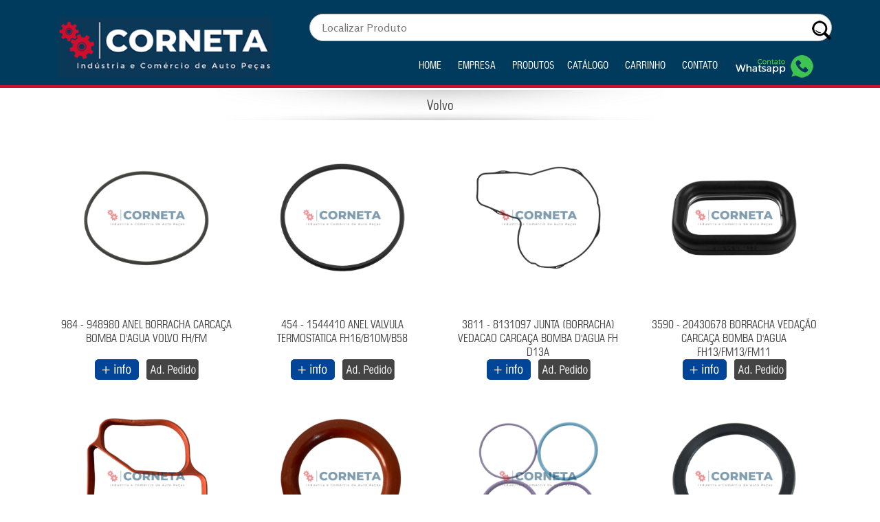

--- FILE ---
content_type: text/html; charset=UTF-8
request_url: https://cornetaindustria.com.br/marca/marcaSelecionada/33
body_size: 28705
content:
<!DOCTYPE HTML>
<html lang="pt-br">
<head>
<meta charset="utf-8">
<title>Corneta Indústria e Comércio de Auto Peças: Volvo</title>
<meta name="description" 	content="Volvo. Indústria e comércio de auto peças LTDA"		>
<meta name="keywords" 		content="Corneta Indústria e Comércio de Auto Peças, Volvo" 	>
<link rel="shortcut icon" href="https://cornetaindustria.com.br/application/views/img_selecionadas/favicon.png">

<meta name="robots" content="index,follow">
<meta name="Googlebot" content="all">
<meta name="author" content="Soletel Páginas de Internet">
<meta http-equiv="content-language" content="pt-br, en-US, fr" />

<script type="application/ld+json">
	{ "@context" : "http://schema.org",
	  "@type" : "Organization",
	  "name" : "Corneta Indústria e Comércio de Auto Peças: Volvo",
	  "url" : "https://cornetaindustria.com.br/",
	  "logo": "https://cornetaindustria.com.br/application/views/img_selecionadas/logomarca.png"] 
	}
</script>





		<meta property='og:locale' 	  	 content='pt_br'>
		<meta property='og:url' 	 	 content='https://cornetaindustria.com.br/'>
		<meta property='og:title' 	 	 content='Corneta Indústria e Comércio de Auto Peças'>
		<meta property='og:site_name' 	 content='Corneta Ind. e Com. de Auto Peças '>
		<meta property='og:description'  content='Indústria e comércio de auto peças LTDA'>
		<meta property='og:image' 	 	 content='https://cornetaindustria.com.br/application/views/img_selecionadas/logomarca-facebook.jpg'>
		<meta property='og:image:type' 	 content='image/jpeg'>
		<meta property='og:image:width'  content='800'>
		<meta property='og:image:height' content='600'>
		<meta property='og:type' 		 content='website'>
		






<!-- Bootstrap 3.3.6 -->
<link rel="stylesheet" href="https://cornetaindustria.com.br/application/views/bootstrap/css/bootstrap.min.css">
<meta name="viewport" content="width=device-width, initial-scale=1.0">
<link href="https://cornetaindustria.com.br/application/views/bootstrap/css/bootstrap-responsive.css" rel="stylesheet">

<link rel="stylesheet" href="https://cornetaindustria.com.br/application/views/estilo.css?v=29">
<link rel="stylesheet" href="https://cornetaindustria.com.br/application/views/fonts.css">
 
 <!-- google fonts -->
 <link href="https://fonts.googleapis.com/css?family=Rosario" rel="stylesheet">
 
 <!-- font-awesome -->
 <link rel="stylesheet" href="https://cdnjs.cloudflare.com/ajax/libs/font-awesome/4.6.3/css/font-awesome.min.css">
 
  <!-- Banner -->
  <script src="https://cornetaindustria.com.br/application/views/banner/js/banner.js"></script>
  <link rel="stylesheet" href="https://cornetaindustria.com.br/application/views/banner/estiloBanner.css">

 
  <!-- CAROUSEL -->
  <link rel="stylesheet" type="text/css" href="https://cornetaindustria.com.br/application/views/slick/slick.css">
  <link rel="stylesheet" type="text/css" href="https://cornetaindustria.com.br/application/views/slick/slick-theme.css">
  <style type="text/css">
    html, body 									{      margin: 0;      padding: 0;    			}
    * 											{      box-sizing: border-box;    				}
    .slider 									{      width: 100%;  margin: 15px auto;  		}
    .slick-slide 								{      margin: 0px 0px;    						}
    .slick-slide img 							{      width: 100%;    							}
    .slick-prev:before,   .slick-next:before 	{      color: black;    						}
  </style>
  
  


</head>
<body>
<script>
  (function(i,s,o,g,r,a,m){i['GoogleAnalyticsObject']=r;i[r]=i[r]||function(){
  (i[r].q=i[r].q||[]).push(arguments)},i[r].l=1*new Date();a=s.createElement(o),
  m=s.getElementsByTagName(o)[0];a.async=1;a.src=g;m.parentNode.insertBefore(a,m)
  })(window,document,'script','https://www.google-analytics.com/analytics.js','ga');

  ga('create', 'UA-99895679-1', 'auto');
  ga('send', 'pageview');

</script>







<div style="position: fixed; width: 100%; z-index:10">
<div class="container-fluid" id="faixa_logo_corneta">
	<div class="container" >
		<div class="col-xs-12 col-md-4" >
			<img style="" class="img-responsive logomarca_corneta" src="https://cornetaindustria.com.br/application/views/img_selecionadas/logomarca-corneta3.png" width="310" height="80"   /> 
		</div>
		<div class="col-xs-12 col-md-8 buscador" >
			<form class="" method="post" action="https://cornetaindustria.com.br/produtos/produtos_buscar" id="formBusca"   >
				<div>
					<input type="text"  name="campoBusca" class="campoBusca" placeholder="Localizar Produto "  autocomplete="off" >
					<input type="image" name="botaoBusca" class="botaoBusca"  src="https://cornetaindustria.com.br/application/views/img_selecionadas/lupa.png" />
				</div>
			</form>
		</div>
	</div>
</div>


<div class="container-fluid" id="topo_corneta">
	<div class="container" >
		<div class="col-xs-12 col-md-2" >
		<!--	<img src="https://cornetaindustria.com.br/application/views/img_selecionadas/icon-fone.png" width="18" height="18"   /> <a href="tel:(19) 3412 2470">(19) 3412 2470</a> -->
		</div>
		<div class="col-xs-12 col-md-10 lista_botoes" >
			<a class="visible-xs visible-sm lista_botoes_icone_menu" data-toggle="collapse" data-target="#lista_botoes_caixa"><img src="https://cornetaindustria.com.br/application/views/img_selecionadas/icone-menu.png" width="40" height="30"   /></a>
			
			
			
			<div class="hidden-md hidden-lg lista_botoes_caixa collapse" id="lista_botoes_caixa">
				<a href="https://cornetaindustria.com.br/home">Home</a>
				<a href="https://cornetaindustria.com.br/historia">Empresa</a>
				<div class="menu-categorias2">Produtos
										<a href="https://cornetaindustria.com.br/marca/marcaSelecionada/33">Volvo</a>
										<a href="https://cornetaindustria.com.br/marca/marcaSelecionada/34">Iveco</a>
										<a href="https://cornetaindustria.com.br/marca/marcaSelecionada/35">Mercedes</a>
										<a href="https://cornetaindustria.com.br/marca/marcaSelecionada/36">Scania</a>
										<a href="https://cornetaindustria.com.br/marca/marcaSelecionada/37">Volks/Ford</a>
										<a href="https://cornetaindustria.com.br/marca/marcaSelecionada/38">IMPORTADOS</a>
									</div>
				<a href="https://cornetaindustria.com.br/images/catalog_corneta_2025.pdf" target="_blanck">Catálogo</a>
				<a href="https://cornetaindustria.com.br/carrinhoCompras">Carrinho</a>
				<a href="https://cornetaindustria.com.br/contato">Contato</a>
				<a href="https://cornetaindustria.com.br/vendas"><img src="https://cornetaindustria.com.br/application/views/img_selecionadas/whatsapp-topo.png" width="115" height="33" class="img-whatsapp"  /></a>
			</div>				

			<div class="hidden-xs hidden-sm lista_botoes_caixa">
				<a href="https://cornetaindustria.com.br/home">Home</a>
				<a href="https://cornetaindustria.com.br/historia">Empresa</a>
				<div class="menu-categorias">Produtos
										<a href="https://cornetaindustria.com.br/marca/marcaSelecionada/33">Volvo</a>
										<a href="https://cornetaindustria.com.br/marca/marcaSelecionada/34">Iveco</a>
										<a href="https://cornetaindustria.com.br/marca/marcaSelecionada/35">Mercedes</a>
										<a href="https://cornetaindustria.com.br/marca/marcaSelecionada/36">Scania</a>
										<a href="https://cornetaindustria.com.br/marca/marcaSelecionada/37">Volks/Ford</a>
										<a href="https://cornetaindustria.com.br/marca/marcaSelecionada/38">IMPORTADOS</a>
									</div>
				<a href="https://cornetaindustria.com.br/images/catalog_corneta_2025.pdf" target="_blanck">Catálogo</a>
				<a href="https://cornetaindustria.com.br/carrinhoCompras">Carrinho</a>
				<a href="https://cornetaindustria.com.br/contato">Contato</a>
				<a href="https://cornetaindustria.com.br/vendas"><img src="https://cornetaindustria.com.br/application/views/img_selecionadas/whatsapp-topo.png" width="115" height="33" class="img-whatsapp"  /></a>
			</div>				
		</div>
	</div>
</div>

</div>



<div id="caixaFundoTopo">.</div>


 
 
	<!--  
	<div class="container" id="topo" >
		<div class=" col-xs-12 col-sm-12 col-md-4 col-lg-4" >
			<div class="row">
				<a href="https://cornetaindustria.com.br/garantia" class=" col-xs-12 col-sm-4 col-md-3 col-lg-3" >Garantia</a>
				<a href="https://cornetaindustria.com.br/historia" class=" col-xs-12 col-sm-4 col-md-3 col-lg-3" >História</a>
				<a href="https://cornetaindustria.com.br/contato" class=" col-xs-12 col-sm-4 col-md-4 col-lg-4" >Fale&nbsp;Conosco</a>
				
			</div>
			<div class="row linhaFormTopo"  >
				<div id="cxFormTopo">
					<form class="" method="post" action="https://cornetaindustria.com.br/produtos/produtos_buscar" id="formBusca"   >
						<div>
							<input type="text"  name="campoBusca" class="campoBusca" placeholder="BUSCA RÁPIDA: "  >
							<input type="image" name="botaoBusca" class="botaoBusca"  src="https://cornetaindustria.com.br/application/views/img_selecionadas/icone-lupa.jpg" />
						</div>
					</form>
				</div>
			</div>
		</div>
		<div class=" col-xs-12 col-sm-12 col-md-4 col-lg-4" >
			<img class="img-responsive" id="logomarcaTopo" src="https://cornetaindustria.com.br/application/views/img_selecionadas/logomarca.png" />
		</div>
		<div class=" col-xs-12 col-sm-12 col-md-4 col-lg-4" id="contatoTopo" >
			<div class="row" style="font-size:25px">(19) 3412 2470 <i class="fa fa-phone"></i></div>
			<div class="row">sergio@cdieselparts.com.br <i class="fa fa-envelope-o"></i></div>
			<div class="row">
				<a href="https://cornetaindustria.com.br/carrinhoCompras"><img alt="" src="https://cornetaindustria.com.br/application/views/img_selecionadas/icone-carrinho-comprar.jpg" /></a>
				<a href="#"><img alt="" src="https://cornetaindustria.com.br/application/views/img_selecionadas/icone-youtube.jpg" /></a>
			</div>
		</div>
	</div>
	
	
	
			
	<div class="container-fluid " id="topoBotoesBasicos">
		<div class="container" >
			<a href="https://cornetaindustria.com.br/home">Home</a>
			<a href="https://cornetaindustria.com.br/carrinhoCompras">Compras Online</a>
			<a href="https://cornetaindustria.com.br/vendas">Vendas</a>
			<a href="https://cornetaindustria.com.br/images/catalog_corneta_2025.pdf" target="_blanck">Catálogo Virtual</a>
			<a href="https://cornetaindustria.com.br/noticias">Notícias</a>
			<a href="https://cornetaindustria.com.br/dicasTecnicas">Dicas Técnicas</a>
			<a href="https://cornetaindustria.com.br/historia">História</a>
			<a href="https://cornetaindustria.com.br/garantia">Garantia</a>
			<a href="https://cornetaindustria.com.br/contato">Contato</a>
		</div>
	</div>	
	
 	-->
	
	
 
<div class="container">
	<h1 class="row titulo">
		Volvo	</h1>
			
	<div class="row">
		<div class="col-xs-12 " id="produtos">
		
                	
                	<div  class="cxProdutoListagem col-md-3 col-sm-6 col-xs-12" >
		                <img class="img-responsive imgPrincipal" src="https://cornetaindustria.com.br/images/fe37e9cd29fd969ca1be06384f2770d8.png" >
		                <h1>984 - 948980 ANEL BORRACHA CARCAÇA BOMBA D'AGUA VOLVO FH/FM</h1>
		                <p>
			                
			                <a href="https://cornetaindustria.com.br/produtos/Volvo/984-948980-ANEL-BORRACHA-CARCAÇA-BOMBA-DAGUA-VOLVO-FHFM/711">
			                	<img class="imgCarrinho" src="https://cornetaindustria.com.br/application/views/img_selecionadas/bt-info.jpg" >
			                </a>
			                <a href="https://cornetaindustria.com.br/CarrinhoCompras/adicionar2/984-948980-ANEL-BORRACHA-CARCAÇA-BOMBA-DAGUA-VOLVO-FHFM/711">
			                	<img class="imgCarrinho" src="https://cornetaindustria.com.br/application/views/img_selecionadas/bt-add.jpg" >
			                </a>
		                </p>
	                </div>
                	
                	<div  class="cxProdutoListagem col-md-3 col-sm-6 col-xs-12" >
		                <img class="img-responsive imgPrincipal" src="https://cornetaindustria.com.br/images/bd68a7ac4b959b8a09833ba342e322ad.png" >
		                <h1>454 - 1544410  ANEL VALVULA TERMOSTATICA  FH16/B10M/B58</h1>
		                <p>
			                
			                <a href="https://cornetaindustria.com.br/produtos/Volvo/454-1544410-ANEL-VALVULA-TERMOSTATICA-FH16B10MB58/712">
			                	<img class="imgCarrinho" src="https://cornetaindustria.com.br/application/views/img_selecionadas/bt-info.jpg" >
			                </a>
			                <a href="https://cornetaindustria.com.br/CarrinhoCompras/adicionar2/454-1544410-ANEL-VALVULA-TERMOSTATICA-FH16B10MB58/712">
			                	<img class="imgCarrinho" src="https://cornetaindustria.com.br/application/views/img_selecionadas/bt-add.jpg" >
			                </a>
		                </p>
	                </div>
                	
                	<div  class="cxProdutoListagem col-md-3 col-sm-6 col-xs-12" >
		                <img class="img-responsive imgPrincipal" src="https://cornetaindustria.com.br/images/10d910102d2fd859deb3728452701e23.png" >
		                <h1>3811 - 8131097 JUNTA (BORRACHA) VEDACAO CARCAÇA BOMBA D'AGUA FH D13A</h1>
		                <p>
			                
			                <a href="https://cornetaindustria.com.br/produtos/Volvo/3811-8131097-JUNTA-BORRACHA-VEDACAO-CARCAÇA-BOMBA-DAGUA-FH-D13A/713">
			                	<img class="imgCarrinho" src="https://cornetaindustria.com.br/application/views/img_selecionadas/bt-info.jpg" >
			                </a>
			                <a href="https://cornetaindustria.com.br/CarrinhoCompras/adicionar2/3811-8131097-JUNTA-BORRACHA-VEDACAO-CARCAÇA-BOMBA-DAGUA-FH-D13A/713">
			                	<img class="imgCarrinho" src="https://cornetaindustria.com.br/application/views/img_selecionadas/bt-add.jpg" >
			                </a>
		                </p>
	                </div>
                	
                	<div  class="cxProdutoListagem col-md-3 col-sm-6 col-xs-12" >
		                <img class="img-responsive imgPrincipal" src="https://cornetaindustria.com.br/images/9d36659c0ad0a1baa5e8de812e6280e6.png" >
		                <h1>3590 - 20430678 BORRACHA VEDAÇÃO CARCAÇA BOMBA D'AGUA FH13/FM13/FM11</h1>
		                <p>
			                
			                <a href="https://cornetaindustria.com.br/produtos/Volvo/3590-20430678-BORRACHA-VEDAÇÃO-CARCAÇA-BOMBA-DAGUA-FH13FM13FM11/714">
			                	<img class="imgCarrinho" src="https://cornetaindustria.com.br/application/views/img_selecionadas/bt-info.jpg" >
			                </a>
			                <a href="https://cornetaindustria.com.br/CarrinhoCompras/adicionar2/3590-20430678-BORRACHA-VEDAÇÃO-CARCAÇA-BOMBA-DAGUA-FH13FM13FM11/714">
			                	<img class="imgCarrinho" src="https://cornetaindustria.com.br/application/views/img_selecionadas/bt-add.jpg" >
			                </a>
		                </p>
	                </div>
                	
                	<div  class="cxProdutoListagem col-md-3 col-sm-6 col-xs-12" >
		                <img class="img-responsive imgPrincipal" src="https://cornetaindustria.com.br/images/9b96d7c95a84b184e5749fd641bbe91f.png" >
		                <h1>5883 - 20479636 JUNTA CARCAÇA VALVULA TERMOSTATICA FH/FM D13</h1>
		                <p>
			                
			                <a href="https://cornetaindustria.com.br/produtos/Volvo/5883-20479636-JUNTA-CARCAÇA-VALVULA-TERMOSTATICA-FHFM-D13/715">
			                	<img class="imgCarrinho" src="https://cornetaindustria.com.br/application/views/img_selecionadas/bt-info.jpg" >
			                </a>
			                <a href="https://cornetaindustria.com.br/CarrinhoCompras/adicionar2/5883-20479636-JUNTA-CARCAÇA-VALVULA-TERMOSTATICA-FHFM-D13/715">
			                	<img class="imgCarrinho" src="https://cornetaindustria.com.br/application/views/img_selecionadas/bt-add.jpg" >
			                </a>
		                </p>
	                </div>
                	
                	<div  class="cxProdutoListagem col-md-3 col-sm-6 col-xs-12" >
		                <img class="img-responsive imgPrincipal" src="https://cornetaindustria.com.br/images/e61884edf8471326ab65e78430eed1d0.png" >
		                <h1>0720 - 466405 ANEL CAMISA BICO INJETOR NL10 / NL12 / EDC</h1>
		                <p>
			                
			                <a href="https://cornetaindustria.com.br/produtos/Volvo/0720-466405-ANEL-CAMISA-BICO-INJETOR-NL10-NL12-EDC/716">
			                	<img class="imgCarrinho" src="https://cornetaindustria.com.br/application/views/img_selecionadas/bt-info.jpg" >
			                </a>
			                <a href="https://cornetaindustria.com.br/CarrinhoCompras/adicionar2/0720-466405-ANEL-CAMISA-BICO-INJETOR-NL10-NL12-EDC/716">
			                	<img class="imgCarrinho" src="https://cornetaindustria.com.br/application/views/img_selecionadas/bt-add.jpg" >
			                </a>
		                </p>
	                </div>
                	
                	<div  class="cxProdutoListagem col-md-3 col-sm-6 col-xs-12" >
		                <img class="img-responsive imgPrincipal" src="https://cornetaindustria.com.br/images/193bb3378416caf03b5b32ca92306462.png" >
		                <h1>1712 - 276948 KIT ANEL BICO INJETOR FH/FM/NH</h1>
		                <p>
			                
			                <a href="https://cornetaindustria.com.br/produtos/Volvo/1712-276948-KIT-ANEL-BICO-INJETOR-FHFMNH/717">
			                	<img class="imgCarrinho" src="https://cornetaindustria.com.br/application/views/img_selecionadas/bt-info.jpg" >
			                </a>
			                <a href="https://cornetaindustria.com.br/CarrinhoCompras/adicionar2/1712-276948-KIT-ANEL-BICO-INJETOR-FHFMNH/717">
			                	<img class="imgCarrinho" src="https://cornetaindustria.com.br/application/views/img_selecionadas/bt-add.jpg" >
			                </a>
		                </p>
	                </div>
                	
                	<div  class="cxProdutoListagem col-md-3 col-sm-6 col-xs-12" >
		                <img class="img-responsive imgPrincipal" src="https://cornetaindustria.com.br/images/5edf866d2ef911938bb37a02dea65603.png" >
		                <h1>11759 - 20365079 ANEL VEDACAO TAMPA OLEO FH D12/FH D13A</h1>
		                <p>
			                
			                <a href="https://cornetaindustria.com.br/produtos/Volvo/11759-20365079-ANEL-VEDACAO-TAMPA-OLEO-FH-D12FH-D13A/719">
			                	<img class="imgCarrinho" src="https://cornetaindustria.com.br/application/views/img_selecionadas/bt-info.jpg" >
			                </a>
			                <a href="https://cornetaindustria.com.br/CarrinhoCompras/adicionar2/11759-20365079-ANEL-VEDACAO-TAMPA-OLEO-FH-D12FH-D13A/719">
			                	<img class="imgCarrinho" src="https://cornetaindustria.com.br/application/views/img_selecionadas/bt-add.jpg" >
			                </a>
		                </p>
	                </div>
                	
                	<div  class="cxProdutoListagem col-md-3 col-sm-6 col-xs-12" >
		                <img class="img-responsive imgPrincipal" src="https://cornetaindustria.com.br/images/9a0b50379f6fd88baa24140b78cce5da.png" >
		                <h1>7114 - 1523239 RETENTOR PINHAO DIFERENCIAL EV.90/EV91 ( VITON )</h1>
		                <p>
			                
			                <a href="https://cornetaindustria.com.br/produtos/Volvo/7114-1523239-RETENTOR-PINHAO-DIFERENCIAL-EV90EV91-VITON/724">
			                	<img class="imgCarrinho" src="https://cornetaindustria.com.br/application/views/img_selecionadas/bt-info.jpg" >
			                </a>
			                <a href="https://cornetaindustria.com.br/CarrinhoCompras/adicionar2/7114-1523239-RETENTOR-PINHAO-DIFERENCIAL-EV90EV91-VITON/724">
			                	<img class="imgCarrinho" src="https://cornetaindustria.com.br/application/views/img_selecionadas/bt-add.jpg" >
			                </a>
		                </p>
	                </div>
                	
                	<div  class="cxProdutoListagem col-md-3 col-sm-6 col-xs-12" >
		                <img class="img-responsive imgPrincipal" src="https://cornetaindustria.com.br/images/d4e9d2fef884b3eadd9af6f3eca52013.png" >
		                <h1>7763 - 21094457 PRESILHA PARALAMA TRAS.  FH 2010/...</h1>
		                <p>
			                
			                <a href="https://cornetaindustria.com.br/produtos/Volvo/7763-21094457-PRESILHA-PARALAMA-TRAS-FH-2010/726">
			                	<img class="imgCarrinho" src="https://cornetaindustria.com.br/application/views/img_selecionadas/bt-info.jpg" >
			                </a>
			                <a href="https://cornetaindustria.com.br/CarrinhoCompras/adicionar2/7763-21094457-PRESILHA-PARALAMA-TRAS-FH-2010/726">
			                	<img class="imgCarrinho" src="https://cornetaindustria.com.br/application/views/img_selecionadas/bt-add.jpg" >
			                </a>
		                </p>
	                </div>
                	
                	<div  class="cxProdutoListagem col-md-3 col-sm-6 col-xs-12" >
		                <img class="img-responsive imgPrincipal" src="https://cornetaindustria.com.br/images/9364aa96369ff5ddf09cd6e9a22f2b7a.png" >
		                <h1>6049 - 20532891 - JUNTA TAMPA LATERAL MODULO FH/FM</h1>
		                <p>
			                
			                <a href="https://cornetaindustria.com.br/produtos/Volvo/6049-20532891-JUNTA-TAMPA-LATERAL-MODULO-FHFM/727">
			                	<img class="imgCarrinho" src="https://cornetaindustria.com.br/application/views/img_selecionadas/bt-info.jpg" >
			                </a>
			                <a href="https://cornetaindustria.com.br/CarrinhoCompras/adicionar2/6049-20532891-JUNTA-TAMPA-LATERAL-MODULO-FHFM/727">
			                	<img class="imgCarrinho" src="https://cornetaindustria.com.br/application/views/img_selecionadas/bt-add.jpg" >
			                </a>
		                </p>
	                </div>
                	
                	<div  class="cxProdutoListagem col-md-3 col-sm-6 col-xs-12" >
		                <img class="img-responsive imgPrincipal" src="https://cornetaindustria.com.br/images/72cb44302b6ce3b2ee1f734f16a068ec.png" >
		                <h1>4024 - 3830184 JUNTA TAMPA DISTRIBUIÇÃO FH/FM MOTOR D12C</h1>
		                <p>
			                
			                <a href="https://cornetaindustria.com.br/produtos/Volvo/4024-3830184-JUNTA-TAMPA-DISTRIBUIÇÃO-FHFM-MOTOR-D12C/729">
			                	<img class="imgCarrinho" src="https://cornetaindustria.com.br/application/views/img_selecionadas/bt-info.jpg" >
			                </a>
			                <a href="https://cornetaindustria.com.br/CarrinhoCompras/adicionar2/4024-3830184-JUNTA-TAMPA-DISTRIBUIÇÃO-FHFM-MOTOR-D12C/729">
			                	<img class="imgCarrinho" src="https://cornetaindustria.com.br/application/views/img_selecionadas/bt-add.jpg" >
			                </a>
		                </p>
	                </div>
                	
                	<div  class="cxProdutoListagem col-md-3 col-sm-6 col-xs-12" >
		                <img class="img-responsive imgPrincipal" src="https://cornetaindustria.com.br/images/214a918f15bcc657b991f58c554bbdbd.png" >
		                <h1>120733 - 20545485 DIAFRAGMA BLOQUEIO DIFERENCIAL RS/RT/RTS/RTH</h1>
		                <p>
			                
			                <a href="https://cornetaindustria.com.br/produtos/Volvo/120733-20545485-DIAFRAGMA-BLOQUEIO-DIFERENCIAL-RSRTRTSRTH/730">
			                	<img class="imgCarrinho" src="https://cornetaindustria.com.br/application/views/img_selecionadas/bt-info.jpg" >
			                </a>
			                <a href="https://cornetaindustria.com.br/CarrinhoCompras/adicionar2/120733-20545485-DIAFRAGMA-BLOQUEIO-DIFERENCIAL-RSRTRTSRTH/730">
			                	<img class="imgCarrinho" src="https://cornetaindustria.com.br/application/views/img_selecionadas/bt-add.jpg" >
			                </a>
		                </p>
	                </div>
                	
                	<div  class="cxProdutoListagem col-md-3 col-sm-6 col-xs-12" >
		                <img class="img-responsive imgPrincipal" src="https://cornetaindustria.com.br/images/e30a26cb2cd2fc920a0ab7f4ac716d2b.png" >
		                <h1>2043 - 1547562 JUNTA CARTER FH12 / FM12 / D12C</h1>
		                <p>
			                
			                <a href="https://cornetaindustria.com.br/produtos/Volvo/2043-1547562-JUNTA-CARTER-FH12-FM12-D12C/736">
			                	<img class="imgCarrinho" src="https://cornetaindustria.com.br/application/views/img_selecionadas/bt-info.jpg" >
			                </a>
			                <a href="https://cornetaindustria.com.br/CarrinhoCompras/adicionar2/2043-1547562-JUNTA-CARTER-FH12-FM12-D12C/736">
			                	<img class="imgCarrinho" src="https://cornetaindustria.com.br/application/views/img_selecionadas/bt-add.jpg" >
			                </a>
		                </p>
	                </div>
                	
                	<div  class="cxProdutoListagem col-md-3 col-sm-6 col-xs-12" >
		                <img class="img-responsive imgPrincipal" src="https://cornetaindustria.com.br/images/9b8701bdf623ff6047a06e090ac614b5.png" >
		                <h1>0763 - 469508/20787386 ANEL VEDAÇÃO TUBO COLETOR ADMISSÃO FH / FM / B12</h1>
		                <p>
			                
			                <a href="https://cornetaindustria.com.br/produtos/Volvo/0763-46950820787386-ANEL-VEDAÇÃO-TUBO-COLETOR-ADMISSÃO-FH-FM-B12/734">
			                	<img class="imgCarrinho" src="https://cornetaindustria.com.br/application/views/img_selecionadas/bt-info.jpg" >
			                </a>
			                <a href="https://cornetaindustria.com.br/CarrinhoCompras/adicionar2/0763-46950820787386-ANEL-VEDAÇÃO-TUBO-COLETOR-ADMISSÃO-FH-FM-B12/734">
			                	<img class="imgCarrinho" src="https://cornetaindustria.com.br/application/views/img_selecionadas/bt-add.jpg" >
			                </a>
		                </p>
	                </div>
                	
                	<div  class="cxProdutoListagem col-md-3 col-sm-6 col-xs-12" >
		                <img class="img-responsive imgPrincipal" src="https://cornetaindustria.com.br/images/a237bc49f7318357c71ca6944d356134.png" >
		                <h1>0764 - 469509/20787384 ANEL VEDAÇÃO TUBO COLETOR ADMISSÃO FH / FM / B12</h1>
		                <p>
			                
			                <a href="https://cornetaindustria.com.br/produtos/Volvo/0764-46950920787384-ANEL-VEDAÇÃO-TUBO-COLETOR-ADMISSÃO-FH-FM-B12/735">
			                	<img class="imgCarrinho" src="https://cornetaindustria.com.br/application/views/img_selecionadas/bt-info.jpg" >
			                </a>
			                <a href="https://cornetaindustria.com.br/CarrinhoCompras/adicionar2/0764-46950920787384-ANEL-VEDAÇÃO-TUBO-COLETOR-ADMISSÃO-FH-FM-B12/735">
			                	<img class="imgCarrinho" src="https://cornetaindustria.com.br/application/views/img_selecionadas/bt-add.jpg" >
			                </a>
		                </p>
	                </div>
                	
                	<div  class="cxProdutoListagem col-md-3 col-sm-6 col-xs-12" >
		                <img class="img-responsive imgPrincipal" src="https://cornetaindustria.com.br/images/a67e3e384702762b9709069502f75115.png" >
		                <h1>775 - 470383 ANEL PESCADOR DA BOMBA DE OLEO </h1>
		                <p>
			                
			                <a href="https://cornetaindustria.com.br/produtos/Volvo/775-470383-ANEL-PESCADOR-DA-BOMBA-DE-OLEO/739">
			                	<img class="imgCarrinho" src="https://cornetaindustria.com.br/application/views/img_selecionadas/bt-info.jpg" >
			                </a>
			                <a href="https://cornetaindustria.com.br/CarrinhoCompras/adicionar2/775-470383-ANEL-PESCADOR-DA-BOMBA-DE-OLEO/739">
			                	<img class="imgCarrinho" src="https://cornetaindustria.com.br/application/views/img_selecionadas/bt-add.jpg" >
			                </a>
		                </p>
	                </div>
                	
                	<div  class="cxProdutoListagem col-md-3 col-sm-6 col-xs-12" >
		                <img class="img-responsive imgPrincipal" src="https://cornetaindustria.com.br/images/864f04a57859409ea288689442dc19a0.png" >
		                <h1>3892 - 21294062 JUNTA TAMPA LATERAL TUCHO FH13/FM13/FH4 - D13A</h1>
		                <p>
			                
			                <a href="https://cornetaindustria.com.br/produtos/Volvo/3892-21294062-JUNTA-TAMPA-LATERAL-TUCHO-FH13FM13FH4-D13A/738">
			                	<img class="imgCarrinho" src="https://cornetaindustria.com.br/application/views/img_selecionadas/bt-info.jpg" >
			                </a>
			                <a href="https://cornetaindustria.com.br/CarrinhoCompras/adicionar2/3892-21294062-JUNTA-TAMPA-LATERAL-TUCHO-FH13FM13FH4-D13A/738">
			                	<img class="imgCarrinho" src="https://cornetaindustria.com.br/application/views/img_selecionadas/bt-add.jpg" >
			                </a>
		                </p>
	                </div>
                	
                	<div  class="cxProdutoListagem col-md-3 col-sm-6 col-xs-12" >
		                <img class="img-responsive imgPrincipal" src="https://cornetaindustria.com.br/images/6485b67bd51568172a11a150a2652138.png" >
		                <h1>11596 - 20554213 MANGUEIRA TUBO COMPRESSOR  AR VOLVO FH13 FH12 FM13 FM12 </h1>
		                <p>
			                
			                <a href="https://cornetaindustria.com.br/produtos/Volvo/11596-20554213-MANGUEIRA-TUBO-COMPRESSOR-AR-VOLVO-FH13-FH12-FM13-FM12/710">
			                	<img class="imgCarrinho" src="https://cornetaindustria.com.br/application/views/img_selecionadas/bt-info.jpg" >
			                </a>
			                <a href="https://cornetaindustria.com.br/CarrinhoCompras/adicionar2/11596-20554213-MANGUEIRA-TUBO-COMPRESSOR-AR-VOLVO-FH13-FH12-FM13-FM12/710">
			                	<img class="imgCarrinho" src="https://cornetaindustria.com.br/application/views/img_selecionadas/bt-add.jpg" >
			                </a>
		                </p>
	                </div>
                	
                	<div  class="cxProdutoListagem col-md-3 col-sm-6 col-xs-12" >
		                <img class="img-responsive imgPrincipal" src="https://cornetaindustria.com.br/images/9bf79ef4d79e2413672f45142922759e.png" >
		                <h1>1695 - 1628449 BATENTE FEIXE DE MOLA DIANTEIRO FH / FM / VM</h1>
		                <p>
			                
			                <a href="https://cornetaindustria.com.br/produtos/Volvo/1695-1628449-BATENTE-FEIXE-DE-MOLA-DIANTEIRO-FH-FM-VM/744">
			                	<img class="imgCarrinho" src="https://cornetaindustria.com.br/application/views/img_selecionadas/bt-info.jpg" >
			                </a>
			                <a href="https://cornetaindustria.com.br/CarrinhoCompras/adicionar2/1695-1628449-BATENTE-FEIXE-DE-MOLA-DIANTEIRO-FH-FM-VM/744">
			                	<img class="imgCarrinho" src="https://cornetaindustria.com.br/application/views/img_selecionadas/bt-add.jpg" >
			                </a>
		                </p>
	                </div>
                	
                	<div  class="cxProdutoListagem col-md-3 col-sm-6 col-xs-12" >
		                <img class="img-responsive imgPrincipal" src="https://cornetaindustria.com.br/images/a8d8416cc9805dc8cc09749a93bb7c0a.png" >
		                <h1>10042 - 1629553/20390836 BATENTE MOLA TRASEIRA FH FM  6X4</h1>
		                <p>
			                
			                <a href="https://cornetaindustria.com.br/produtos/Volvo/10042-162955320390836-BATENTE-MOLA-TRASEIRA-FH-FM-6X4/745">
			                	<img class="imgCarrinho" src="https://cornetaindustria.com.br/application/views/img_selecionadas/bt-info.jpg" >
			                </a>
			                <a href="https://cornetaindustria.com.br/CarrinhoCompras/adicionar2/10042-162955320390836-BATENTE-MOLA-TRASEIRA-FH-FM-6X4/745">
			                	<img class="imgCarrinho" src="https://cornetaindustria.com.br/application/views/img_selecionadas/bt-add.jpg" >
			                </a>
		                </p>
	                </div>
                	
                	<div  class="cxProdutoListagem col-md-3 col-sm-6 col-xs-12" >
		                <img class="img-responsive imgPrincipal" src="https://cornetaindustria.com.br/images/12a5f5e996aa7bf8f269b926fde7882a.png" >
		                <h1>3686 - 20429148/21333684 BATENTE INFERIOR SUSPENÇÃO DIANT. CABINE FH/FM</h1>
		                <p>
			                
			                <a href="https://cornetaindustria.com.br/produtos/Volvo/3686-2042914821333684-BATENTE-INFERIOR-SUSPENÇÃO-DIANT-CABINE-FHFM/746">
			                	<img class="imgCarrinho" src="https://cornetaindustria.com.br/application/views/img_selecionadas/bt-info.jpg" >
			                </a>
			                <a href="https://cornetaindustria.com.br/CarrinhoCompras/adicionar2/3686-2042914821333684-BATENTE-INFERIOR-SUSPENÇÃO-DIANT-CABINE-FHFM/746">
			                	<img class="imgCarrinho" src="https://cornetaindustria.com.br/application/views/img_selecionadas/bt-add.jpg" >
			                </a>
		                </p>
	                </div>
                	
                	<div  class="cxProdutoListagem col-md-3 col-sm-6 col-xs-12" >
		                <img class="img-responsive imgPrincipal" src="https://cornetaindustria.com.br/images/b24c7cb31f14647d2c9391a358fe2fd4.png" >
		                <h1>3685 - 20453260/21333686 BATENTE SUPERIOR SUSPENÇÃO DIANT. CABINE FH/FM</h1>
		                <p>
			                
			                <a href="https://cornetaindustria.com.br/produtos/Volvo/3685-2045326021333686-BATENTE-SUPERIOR-SUSPENÇÃO-DIANT-CABINE-FHFM/747">
			                	<img class="imgCarrinho" src="https://cornetaindustria.com.br/application/views/img_selecionadas/bt-info.jpg" >
			                </a>
			                <a href="https://cornetaindustria.com.br/CarrinhoCompras/adicionar2/3685-2045326021333686-BATENTE-SUPERIOR-SUSPENÇÃO-DIANT-CABINE-FHFM/747">
			                	<img class="imgCarrinho" src="https://cornetaindustria.com.br/application/views/img_selecionadas/bt-add.jpg" >
			                </a>
		                </p>
	                </div>
                	
                	<div  class="cxProdutoListagem col-md-3 col-sm-6 col-xs-12" >
		                <img class="img-responsive imgPrincipal" src="https://cornetaindustria.com.br/images/3e624c771e979a633a34b04aeb9827fe.png" >
		                <h1>10788 - 3198836 KIT BUCHA AMORTECEDOR DIANT. CABINE VOLVO FH/FM</h1>
		                <p>
			                
			                <a href="https://cornetaindustria.com.br/produtos/Volvo/10788-3198836-KIT-BUCHA-AMORTECEDOR-DIANT-CABINE-VOLVO-FHFM/749">
			                	<img class="imgCarrinho" src="https://cornetaindustria.com.br/application/views/img_selecionadas/bt-info.jpg" >
			                </a>
			                <a href="https://cornetaindustria.com.br/CarrinhoCompras/adicionar2/10788-3198836-KIT-BUCHA-AMORTECEDOR-DIANT-CABINE-VOLVO-FHFM/749">
			                	<img class="imgCarrinho" src="https://cornetaindustria.com.br/application/views/img_selecionadas/bt-add.jpg" >
			                </a>
		                </p>
	                </div>
                	
                	<div  class="cxProdutoListagem col-md-3 col-sm-6 col-xs-12" >
		                <img class="img-responsive imgPrincipal" src="https://cornetaindustria.com.br/images/5c413a78ea33f1ba2333d953749c4a16.png" >
		                <h1>120313 - 21833916 BATENTE SUSPENÇÃO DIANT. CABINE VOLVO FH13/FM13/FM11</h1>
		                <p>
			                
			                <a href="https://cornetaindustria.com.br/produtos/Volvo/120313-21833916-BATENTE-SUSPENÇÃO-DIANT-CABINE-VOLVO-FH13FM13FM11/748">
			                	<img class="imgCarrinho" src="https://cornetaindustria.com.br/application/views/img_selecionadas/bt-info.jpg" >
			                </a>
			                <a href="https://cornetaindustria.com.br/CarrinhoCompras/adicionar2/120313-21833916-BATENTE-SUSPENÇÃO-DIANT-CABINE-VOLVO-FH13FM13FM11/748">
			                	<img class="imgCarrinho" src="https://cornetaindustria.com.br/application/views/img_selecionadas/bt-add.jpg" >
			                </a>
		                </p>
	                </div>
                	
                	<div  class="cxProdutoListagem col-md-3 col-sm-6 col-xs-12" >
		                <img class="img-responsive imgPrincipal" src="https://cornetaindustria.com.br/images/10cd582640a84b5ca1051d4be5dc0d51.png" >
		                <h1>120914 - 1075179 BUCHA BARRA ESTABILISADORA DIANT. VOLVO FH12/FM12</h1>
		                <p>
			                
			                <a href="https://cornetaindustria.com.br/produtos/Volvo/120914-1075179-BUCHA-BARRA-ESTABILISADORA-DIANT-VOLVO-FH12FM12/750">
			                	<img class="imgCarrinho" src="https://cornetaindustria.com.br/application/views/img_selecionadas/bt-info.jpg" >
			                </a>
			                <a href="https://cornetaindustria.com.br/CarrinhoCompras/adicionar2/120914-1075179-BUCHA-BARRA-ESTABILISADORA-DIANT-VOLVO-FH12FM12/750">
			                	<img class="imgCarrinho" src="https://cornetaindustria.com.br/application/views/img_selecionadas/bt-add.jpg" >
			                </a>
		                </p>
	                </div>
                	
                	<div  class="cxProdutoListagem col-md-3 col-sm-6 col-xs-12" >
		                <img class="img-responsive imgPrincipal" src="https://cornetaindustria.com.br/images/e2fe2f057e573e3d0150077b99d2aea0.png" >
		                <h1>3848 - 20500857 BUCHA BARRA ESTABILIZADORA DIANTEIRA VOLVO VM</h1>
		                <p>
			                
			                <a href="https://cornetaindustria.com.br/produtos/Volvo/3848-20500857-BUCHA-BARRA-ESTABILIZADORA-DIANTEIRA-VOLVO-VM/751">
			                	<img class="imgCarrinho" src="https://cornetaindustria.com.br/application/views/img_selecionadas/bt-info.jpg" >
			                </a>
			                <a href="https://cornetaindustria.com.br/CarrinhoCompras/adicionar2/3848-20500857-BUCHA-BARRA-ESTABILIZADORA-DIANTEIRA-VOLVO-VM/751">
			                	<img class="imgCarrinho" src="https://cornetaindustria.com.br/application/views/img_selecionadas/bt-add.jpg" >
			                </a>
		                </p>
	                </div>
                	
                	<div  class="cxProdutoListagem col-md-3 col-sm-6 col-xs-12" >
		                <img class="img-responsive imgPrincipal" src="https://cornetaindustria.com.br/images/1aa5064815967b543ef79c5ec40a3ca3.png" >
		                <h1>1672 - 20455908 ABRAÇADEIRA TUBO FLEXIVEL ESCAPE VOLVO FH / FM / NH</h1>
		                <p>
			                
			                <a href="https://cornetaindustria.com.br/produtos/Volvo/1672-20455908-ABRAÇADEIRA-TUBO-FLEXIVEL-ESCAPE-VOLVO-FH-FM-NH/324">
			                	<img class="imgCarrinho" src="https://cornetaindustria.com.br/application/views/img_selecionadas/bt-info.jpg" >
			                </a>
			                <a href="https://cornetaindustria.com.br/CarrinhoCompras/adicionar2/1672-20455908-ABRAÇADEIRA-TUBO-FLEXIVEL-ESCAPE-VOLVO-FH-FM-NH/324">
			                	<img class="imgCarrinho" src="https://cornetaindustria.com.br/application/views/img_selecionadas/bt-add.jpg" >
			                </a>
		                </p>
	                </div>
                	
                	<div  class="cxProdutoListagem col-md-3 col-sm-6 col-xs-12" >
		                <img class="img-responsive imgPrincipal" src="https://cornetaindustria.com.br/images/440060ff03ed9776eae8e93187ec5346.png" >
		                <h1>120894 - 1076890 BUCHA BARRA ESTABILIZADORA DIANTEIRA VOLVO FH12 / FM12</h1>
		                <p>
			                
			                <a href="https://cornetaindustria.com.br/produtos/Volvo/120894-1076890-BUCHA-BARRA-ESTABILIZADORA-DIANTEIRA-VOLVO-FH12-FM12/752">
			                	<img class="imgCarrinho" src="https://cornetaindustria.com.br/application/views/img_selecionadas/bt-info.jpg" >
			                </a>
			                <a href="https://cornetaindustria.com.br/CarrinhoCompras/adicionar2/120894-1076890-BUCHA-BARRA-ESTABILIZADORA-DIANTEIRA-VOLVO-FH12-FM12/752">
			                	<img class="imgCarrinho" src="https://cornetaindustria.com.br/application/views/img_selecionadas/bt-add.jpg" >
			                </a>
		                </p>
	                </div>
                	
                	<div  class="cxProdutoListagem col-md-3 col-sm-6 col-xs-12" >
		                <img class="img-responsive imgPrincipal" src="https://cornetaindustria.com.br/images/a092cc8a9ae8f662e6a61627d391288b.png" >
		                <h1>10739 - 82074379 BUCHA BARRA ESTABILIZADORA DIANTEIRA VOLVO VM</h1>
		                <p>
			                
			                <a href="https://cornetaindustria.com.br/produtos/Volvo/10739-82074379-BUCHA-BARRA-ESTABILIZADORA-DIANTEIRA-VOLVO-VM/753">
			                	<img class="imgCarrinho" src="https://cornetaindustria.com.br/application/views/img_selecionadas/bt-info.jpg" >
			                </a>
			                <a href="https://cornetaindustria.com.br/CarrinhoCompras/adicionar2/10739-82074379-BUCHA-BARRA-ESTABILIZADORA-DIANTEIRA-VOLVO-VM/753">
			                	<img class="imgCarrinho" src="https://cornetaindustria.com.br/application/views/img_selecionadas/bt-add.jpg" >
			                </a>
		                </p>
	                </div>
                	
                	<div  class="cxProdutoListagem col-md-3 col-sm-6 col-xs-12" >
		                <img class="img-responsive imgPrincipal" src="https://cornetaindustria.com.br/images/49a0ce35bd791224ba15fde3f8d72c29.png" >
		                <h1>120932 - 20581381 / 21271207 BUCHA SUPORTE DIANTEIRO CABINE VOLVO VM260/270/310/330</h1>
		                <p>
			                
			                <a href="https://cornetaindustria.com.br/produtos/Volvo/120932-20581381-21271207-BUCHA-SUPORTE-DIANTEIRO-CABINE-VOLVO-VM260270310330/754">
			                	<img class="imgCarrinho" src="https://cornetaindustria.com.br/application/views/img_selecionadas/bt-info.jpg" >
			                </a>
			                <a href="https://cornetaindustria.com.br/CarrinhoCompras/adicionar2/120932-20581381-21271207-BUCHA-SUPORTE-DIANTEIRO-CABINE-VOLVO-VM260270310330/754">
			                	<img class="imgCarrinho" src="https://cornetaindustria.com.br/application/views/img_selecionadas/bt-add.jpg" >
			                </a>
		                </p>
	                </div>
                	
                	<div  class="cxProdutoListagem col-md-3 col-sm-6 col-xs-12" >
		                <img class="img-responsive imgPrincipal" src="https://cornetaindustria.com.br/images/159244a5b6f69c24a1dde8085c3a4786.png" >
		                <h1>10827 - 20553083 BUCHA MOLA DIANTEIRA VOLVO VM ( FURO 16,2MM)</h1>
		                <p>
			                
			                <a href="https://cornetaindustria.com.br/produtos/Volvo/10827-20553083-BUCHA-MOLA-DIANTEIRA-VOLVO-VM-FURO-162MM/755">
			                	<img class="imgCarrinho" src="https://cornetaindustria.com.br/application/views/img_selecionadas/bt-info.jpg" >
			                </a>
			                <a href="https://cornetaindustria.com.br/CarrinhoCompras/adicionar2/10827-20553083-BUCHA-MOLA-DIANTEIRA-VOLVO-VM-FURO-162MM/755">
			                	<img class="imgCarrinho" src="https://cornetaindustria.com.br/application/views/img_selecionadas/bt-add.jpg" >
			                </a>
		                </p>
	                </div>
                	
                	<div  class="cxProdutoListagem col-md-3 col-sm-6 col-xs-12" >
		                <img class="img-responsive imgPrincipal" src="https://cornetaindustria.com.br/images/1d504c00dbdc4cf0bd8d2a02bd2194fa.png" >
		                <h1>477 - 1576103 COXIM CÂMBIO VOLVO N10/NL10/N12/NL12/EDC - CAMBIO ZF</h1>
		                <p>
			                
			                <a href="https://cornetaindustria.com.br/produtos/Volvo/477-1576103-COXIM-CÂMBIO-VOLVO-N10NL10N12NL12EDC-CAMBIO-ZF/301">
			                	<img class="imgCarrinho" src="https://cornetaindustria.com.br/application/views/img_selecionadas/bt-info.jpg" >
			                </a>
			                <a href="https://cornetaindustria.com.br/CarrinhoCompras/adicionar2/477-1576103-COXIM-CÂMBIO-VOLVO-N10NL10N12NL12EDC-CAMBIO-ZF/301">
			                	<img class="imgCarrinho" src="https://cornetaindustria.com.br/application/views/img_selecionadas/bt-add.jpg" >
			                </a>
		                </p>
	                </div>
                	
                	<div  class="cxProdutoListagem col-md-3 col-sm-6 col-xs-12" >
		                <img class="img-responsive imgPrincipal" src="https://cornetaindustria.com.br/images/e51349bb905c9e03728eb9020b0a7e86.png" >
		                <h1>120950 - 21997378 COXIM DIANTEIRO MOTOR VOLVO FH/FM 4 </h1>
		                <p>
			                
			                <a href="https://cornetaindustria.com.br/produtos/Volvo/120950-21997378-COXIM-DIANTEIRO-MOTOR-VOLVO-FHFM-4/756">
			                	<img class="imgCarrinho" src="https://cornetaindustria.com.br/application/views/img_selecionadas/bt-info.jpg" >
			                </a>
			                <a href="https://cornetaindustria.com.br/CarrinhoCompras/adicionar2/120950-21997378-COXIM-DIANTEIRO-MOTOR-VOLVO-FHFM-4/756">
			                	<img class="imgCarrinho" src="https://cornetaindustria.com.br/application/views/img_selecionadas/bt-add.jpg" >
			                </a>
		                </p>
	                </div>
                	
                	<div  class="cxProdutoListagem col-md-3 col-sm-6 col-xs-12" >
		                <img class="img-responsive imgPrincipal" src="https://cornetaindustria.com.br/images/366dd3f58597867fbbb410aa8e120fdb.png" >
		                <h1>10728 - 20501391 COXIM DIANTEIRO MOTOR VOLVO VM 240 / 260 / 270 / 310 / 330</h1>
		                <p>
			                
			                <a href="https://cornetaindustria.com.br/produtos/Volvo/10728-20501391-COXIM-DIANTEIRO-MOTOR-VOLVO-VM-240-260-270-310-330/758">
			                	<img class="imgCarrinho" src="https://cornetaindustria.com.br/application/views/img_selecionadas/bt-info.jpg" >
			                </a>
			                <a href="https://cornetaindustria.com.br/CarrinhoCompras/adicionar2/10728-20501391-COXIM-DIANTEIRO-MOTOR-VOLVO-VM-240-260-270-310-330/758">
			                	<img class="imgCarrinho" src="https://cornetaindustria.com.br/application/views/img_selecionadas/bt-add.jpg" >
			                </a>
		                </p>
	                </div>
                	
                	<div  class="cxProdutoListagem col-md-3 col-sm-6 col-xs-12" >
		                <img class="img-responsive imgPrincipal" src="https://cornetaindustria.com.br/images/dcb741c107025f4146e9b2068739f4f9.png" >
		                <h1>120931 - 1665322 COXIM RADIADOR VOLVO FH12/FH16/FM10/FM12</h1>
		                <p>
			                
			                <a href="https://cornetaindustria.com.br/produtos/Volvo/120931-1665322-COXIM-RADIADOR-VOLVO-FH12FH16FM10FM12/759">
			                	<img class="imgCarrinho" src="https://cornetaindustria.com.br/application/views/img_selecionadas/bt-info.jpg" >
			                </a>
			                <a href="https://cornetaindustria.com.br/CarrinhoCompras/adicionar2/120931-1665322-COXIM-RADIADOR-VOLVO-FH12FH16FM10FM12/759">
			                	<img class="imgCarrinho" src="https://cornetaindustria.com.br/application/views/img_selecionadas/bt-add.jpg" >
			                </a>
		                </p>
	                </div>
                	
                	<div  class="cxProdutoListagem col-md-3 col-sm-6 col-xs-12" >
		                <img class="img-responsive imgPrincipal" src="https://cornetaindustria.com.br/images/f6e0d79a4eb6286a0ddec3d3129bc573.png" >
		                <h1>7042 - 20399980 / 20399992 COXIM TRASEIRO MOTOR FH12/FM12/NH12 </h1>
		                <p>
			                
			                <a href="https://cornetaindustria.com.br/produtos/Volvo/7042-20399980-20399992-COXIM-TRASEIRO-MOTOR-FH12FM12NH12/375">
			                	<img class="imgCarrinho" src="https://cornetaindustria.com.br/application/views/img_selecionadas/bt-info.jpg" >
			                </a>
			                <a href="https://cornetaindustria.com.br/CarrinhoCompras/adicionar2/7042-20399980-20399992-COXIM-TRASEIRO-MOTOR-FH12FM12NH12/375">
			                	<img class="imgCarrinho" src="https://cornetaindustria.com.br/application/views/img_selecionadas/bt-add.jpg" >
			                </a>
		                </p>
	                </div>
                	
                	<div  class="cxProdutoListagem col-md-3 col-sm-6 col-xs-12" >
		                <img class="img-responsive imgPrincipal" src="https://cornetaindustria.com.br/images/e8d8acf6c1ce5235378df1ea9edb28c1.png" >
		                <h1>10041 - 21416525 COXIM TRASEIRO MOTOR VOLVO FH4</h1>
		                <p>
			                
			                <a href="https://cornetaindustria.com.br/produtos/Volvo/10041-21416525-COXIM-TRASEIRO-MOTOR-VOLVO-FH4/760">
			                	<img class="imgCarrinho" src="https://cornetaindustria.com.br/application/views/img_selecionadas/bt-info.jpg" >
			                </a>
			                <a href="https://cornetaindustria.com.br/CarrinhoCompras/adicionar2/10041-21416525-COXIM-TRASEIRO-MOTOR-VOLVO-FH4/760">
			                	<img class="imgCarrinho" src="https://cornetaindustria.com.br/application/views/img_selecionadas/bt-add.jpg" >
			                </a>
		                </p>
	                </div>
                	
                	<div  class="cxProdutoListagem col-md-3 col-sm-6 col-xs-12" >
		                <img class="img-responsive imgPrincipal" src="https://cornetaindustria.com.br/images/d08115305e8821a66668e6a337d4c32a.png" >
		                <h1>475 - 1573891 / 3036614 COXIM TRASEIRO MOTOR VOLVO N10/12 NL10/12 EDC</h1>
		                <p>
			                
			                <a href="https://cornetaindustria.com.br/produtos/Volvo/475-1573891-3036614-COXIM-TRASEIRO-MOTOR-VOLVO-N1012-NL1012-EDC/627">
			                	<img class="imgCarrinho" src="https://cornetaindustria.com.br/application/views/img_selecionadas/bt-info.jpg" >
			                </a>
			                <a href="https://cornetaindustria.com.br/CarrinhoCompras/adicionar2/475-1573891-3036614-COXIM-TRASEIRO-MOTOR-VOLVO-N1012-NL1012-EDC/627">
			                	<img class="imgCarrinho" src="https://cornetaindustria.com.br/application/views/img_selecionadas/bt-add.jpg" >
			                </a>
		                </p>
	                </div>
                	
                	<div  class="cxProdutoListagem col-md-3 col-sm-6 col-xs-12" >
		                <img class="img-responsive imgPrincipal" src="https://cornetaindustria.com.br/images/3e80c5850b9f85be114ad92590ad2594.png" >
		                <h1>7750 - 20501393 COXIM TRASEIRO MOTOR VOLVO VM 17/240/260/270/310/330</h1>
		                <p>
			                
			                <a href="https://cornetaindustria.com.br/produtos/Volvo/7750-20501393-COXIM-TRASEIRO-MOTOR-VOLVO-VM-17240260270310330/761">
			                	<img class="imgCarrinho" src="https://cornetaindustria.com.br/application/views/img_selecionadas/bt-info.jpg" >
			                </a>
			                <a href="https://cornetaindustria.com.br/CarrinhoCompras/adicionar2/7750-20501393-COXIM-TRASEIRO-MOTOR-VOLVO-VM-17240260270310330/761">
			                	<img class="imgCarrinho" src="https://cornetaindustria.com.br/application/views/img_selecionadas/bt-add.jpg" >
			                </a>
		                </p>
	                </div>
                	
                	<div  class="cxProdutoListagem col-md-3 col-sm-6 col-xs-12" >
		                <img class="img-responsive imgPrincipal" src="https://cornetaindustria.com.br/images/ef4d115fb0373c601a355258f007c2e7.png" >
		                <h1>8544 - 20753358/21176297 SUPORTE COXIM MOTOR FH13/FM13 - L.D</h1>
		                <p>
			                
			                <a href="https://cornetaindustria.com.br/produtos/Volvo/8544-2075335821176297-SUPORTE-COXIM-MOTOR-FH13FM13-LD/762">
			                	<img class="imgCarrinho" src="https://cornetaindustria.com.br/application/views/img_selecionadas/bt-info.jpg" >
			                </a>
			                <a href="https://cornetaindustria.com.br/CarrinhoCompras/adicionar2/8544-2075335821176297-SUPORTE-COXIM-MOTOR-FH13FM13-LD/762">
			                	<img class="imgCarrinho" src="https://cornetaindustria.com.br/application/views/img_selecionadas/bt-add.jpg" >
			                </a>
		                </p>
	                </div>
                	
                	<div  class="cxProdutoListagem col-md-3 col-sm-6 col-xs-12" >
		                <img class="img-responsive imgPrincipal" src="https://cornetaindustria.com.br/images/ec3731847fe1ee4d26446300d7a93fa0.png" >
		                <h1>8542 - 20505049/20505045 SUPORTE COXIM MOTOR VOLVO FH12/NH12/FM12 - L.D</h1>
		                <p>
			                
			                <a href="https://cornetaindustria.com.br/produtos/Volvo/8542-2050504920505045-SUPORTE-COXIM-MOTOR-VOLVO-FH12NH12FM12-LD/764">
			                	<img class="imgCarrinho" src="https://cornetaindustria.com.br/application/views/img_selecionadas/bt-info.jpg" >
			                </a>
			                <a href="https://cornetaindustria.com.br/CarrinhoCompras/adicionar2/8542-2050504920505045-SUPORTE-COXIM-MOTOR-VOLVO-FH12NH12FM12-LD/764">
			                	<img class="imgCarrinho" src="https://cornetaindustria.com.br/application/views/img_selecionadas/bt-add.jpg" >
			                </a>
		                </p>
	                </div>
                	
                	<div  class="cxProdutoListagem col-md-3 col-sm-6 col-xs-12" >
		                <img class="img-responsive imgPrincipal" src="https://cornetaindustria.com.br/images/b76a73b87d83f54452ac135a4a9d26e9.png" >
		                <h1>8547 - 20505048 SUPORTE COXIM MOTOR VOLVO FH12/NH12/FM12 - L.E</h1>
		                <p>
			                
			                <a href="https://cornetaindustria.com.br/produtos/Volvo/8547-20505048-SUPORTE-COXIM-MOTOR-VOLVO-FH12NH12FM12-LE/765">
			                	<img class="imgCarrinho" src="https://cornetaindustria.com.br/application/views/img_selecionadas/bt-info.jpg" >
			                </a>
			                <a href="https://cornetaindustria.com.br/CarrinhoCompras/adicionar2/8547-20505048-SUPORTE-COXIM-MOTOR-VOLVO-FH12NH12FM12-LE/765">
			                	<img class="imgCarrinho" src="https://cornetaindustria.com.br/application/views/img_selecionadas/bt-add.jpg" >
			                </a>
		                </p>
	                </div>
                	
                	<div  class="cxProdutoListagem col-md-3 col-sm-6 col-xs-12" >
		                <img class="img-responsive imgPrincipal" src="https://cornetaindustria.com.br/images/08840f1c16efb0028cc4cf9e0e604b71.png" >
		                <h1>8554 - 3198122 SUPORTE INFERIOR COXIM MOTOR VOLVO FH12/NH12/FM12/FM10 </h1>
		                <p>
			                
			                <a href="https://cornetaindustria.com.br/produtos/Volvo/8554-3198122-SUPORTE-INFERIOR-COXIM-MOTOR-VOLVO-FH12NH12FM12FM10/766">
			                	<img class="imgCarrinho" src="https://cornetaindustria.com.br/application/views/img_selecionadas/bt-info.jpg" >
			                </a>
			                <a href="https://cornetaindustria.com.br/CarrinhoCompras/adicionar2/8554-3198122-SUPORTE-INFERIOR-COXIM-MOTOR-VOLVO-FH12NH12FM12FM10/766">
			                	<img class="imgCarrinho" src="https://cornetaindustria.com.br/application/views/img_selecionadas/bt-add.jpg" >
			                </a>
		                </p>
	                </div>
                	
                	<div  class="cxProdutoListagem col-md-3 col-sm-6 col-xs-12" >
		                <img class="img-responsive imgPrincipal" src="https://cornetaindustria.com.br/images/21d435c6f8639527aebe7f0ea1c5b9f8.png" >
		                <h1>1599 - 20503551/1622825/20503552 COXIM DIANTEIRO MOTOR VOLVO FH / FM / NH</h1>
		                <p>
			                
			                <a href="https://cornetaindustria.com.br/produtos/Volvo/1599-20503551162282520503552-COXIM-DIANTEIRO-MOTOR-VOLVO-FH-FM-NH/757">
			                	<img class="imgCarrinho" src="https://cornetaindustria.com.br/application/views/img_selecionadas/bt-info.jpg" >
			                </a>
			                <a href="https://cornetaindustria.com.br/CarrinhoCompras/adicionar2/1599-20503551162282520503552-COXIM-DIANTEIRO-MOTOR-VOLVO-FH-FM-NH/757">
			                	<img class="imgCarrinho" src="https://cornetaindustria.com.br/application/views/img_selecionadas/bt-add.jpg" >
			                </a>
		                </p>
	                </div>
                	
                	<div  class="cxProdutoListagem col-md-3 col-sm-6 col-xs-12" >
		                <img class="img-responsive imgPrincipal" src="https://cornetaindustria.com.br/images/a939418a7107afb1b3cfd98a8450cd0c.png" >
		                <h1>120189 - 20366642/20965999/21540428 BUJAO DRENO CAIXAS VT / AT(I-SHIFT)</h1>
		                <p>
			                
			                <a href="https://cornetaindustria.com.br/produtos/Volvo/120189-203666422096599921540428-BUJAO-DRENO-CAIXAS-VT-ATI-SHIFT/740">
			                	<img class="imgCarrinho" src="https://cornetaindustria.com.br/application/views/img_selecionadas/bt-info.jpg" >
			                </a>
			                <a href="https://cornetaindustria.com.br/CarrinhoCompras/adicionar2/120189-203666422096599921540428-BUJAO-DRENO-CAIXAS-VT-ATI-SHIFT/740">
			                	<img class="imgCarrinho" src="https://cornetaindustria.com.br/application/views/img_selecionadas/bt-add.jpg" >
			                </a>
		                </p>
	                </div>
                	
                	<div  class="cxProdutoListagem col-md-3 col-sm-6 col-xs-12" >
		                <img class="img-responsive imgPrincipal" src="https://cornetaindustria.com.br/images/d9d9fde1100c17b4b2f03658adf8ef76.png" >
		                <h1>3528 - 20499469/470/472 - 21228153/154 - 20723225  COXIM TRASEIRO MOTOR VOLVO FH/FM D13</h1>
		                <p>
			                
			                <a href="https://cornetaindustria.com.br/produtos/Volvo/3528-20499469470472-21228153154-20723225-COXIM-TRASEIRO-MOTOR-VOLVO-FHFM-D13/64">
			                	<img class="imgCarrinho" src="https://cornetaindustria.com.br/application/views/img_selecionadas/bt-info.jpg" >
			                </a>
			                <a href="https://cornetaindustria.com.br/CarrinhoCompras/adicionar2/3528-20499469470472-21228153154-20723225-COXIM-TRASEIRO-MOTOR-VOLVO-FHFM-D13/64">
			                	<img class="imgCarrinho" src="https://cornetaindustria.com.br/application/views/img_selecionadas/bt-add.jpg" >
			                </a>
		                </p>
	                </div>
                	
                	<div  class="cxProdutoListagem col-md-3 col-sm-6 col-xs-12" >
		                <img class="img-responsive imgPrincipal" src="https://cornetaindustria.com.br/images/b0ae97180fa3e09e0b125c64c9a28687.png" >
		                <h1>120286 - 3198853 BARRA ESTABILIZADORA CABINE FH 2004/...</h1>
		                <p>
			                
			                <a href="https://cornetaindustria.com.br/produtos/Volvo/120286-3198853-BARRA-ESTABILIZADORA-CABINE-FH-2004/773">
			                	<img class="imgCarrinho" src="https://cornetaindustria.com.br/application/views/img_selecionadas/bt-info.jpg" >
			                </a>
			                <a href="https://cornetaindustria.com.br/CarrinhoCompras/adicionar2/120286-3198853-BARRA-ESTABILIZADORA-CABINE-FH-2004/773">
			                	<img class="imgCarrinho" src="https://cornetaindustria.com.br/application/views/img_selecionadas/bt-add.jpg" >
			                </a>
		                </p>
	                </div>
                	
                	<div  class="cxProdutoListagem col-md-3 col-sm-6 col-xs-12" >
		                <img class="img-responsive imgPrincipal" src="https://cornetaindustria.com.br/images/ddb08e7868e56bec2d184d769b479e89.png" >
		                <h1>7301 - 1076746 MANCAL BARRA ESTABILIZADORA FH 2004/... L.D</h1>
		                <p>
			                
			                <a href="https://cornetaindustria.com.br/produtos/Volvo/7301-1076746-MANCAL-BARRA-ESTABILIZADORA-FH-2004-LD/775">
			                	<img class="imgCarrinho" src="https://cornetaindustria.com.br/application/views/img_selecionadas/bt-info.jpg" >
			                </a>
			                <a href="https://cornetaindustria.com.br/CarrinhoCompras/adicionar2/7301-1076746-MANCAL-BARRA-ESTABILIZADORA-FH-2004-LD/775">
			                	<img class="imgCarrinho" src="https://cornetaindustria.com.br/application/views/img_selecionadas/bt-add.jpg" >
			                </a>
		                </p>
	                </div>
                	
                	<div  class="cxProdutoListagem col-md-3 col-sm-6 col-xs-12" >
		                <img class="img-responsive imgPrincipal" src="https://cornetaindustria.com.br/images/c7a940231ac894340c8b8c2cab9fd4ac.png" >
		                <h1>7300 - 1076745 MANCAL BARRA ESTABILIZADORA CABINE FH 2004/... L.E</h1>
		                <p>
			                
			                <a href="https://cornetaindustria.com.br/produtos/Volvo/7300-1076745-MANCAL-BARRA-ESTABILIZADORA-CABINE-FH-2004-LE/776">
			                	<img class="imgCarrinho" src="https://cornetaindustria.com.br/application/views/img_selecionadas/bt-info.jpg" >
			                </a>
			                <a href="https://cornetaindustria.com.br/CarrinhoCompras/adicionar2/7300-1076745-MANCAL-BARRA-ESTABILIZADORA-CABINE-FH-2004-LE/776">
			                	<img class="imgCarrinho" src="https://cornetaindustria.com.br/application/views/img_selecionadas/bt-add.jpg" >
			                </a>
		                </p>
	                </div>
                	
                	<div  class="cxProdutoListagem col-md-3 col-sm-6 col-xs-12" >
		                <img class="img-responsive imgPrincipal" src="https://cornetaindustria.com.br/images/c6f08c321ca0a628420cac9a2e5968d8.png" >
		                <h1>5348 - 1076745 REPARO MANCAL BARRA ESTABILIZADORA CABINE FH 2004/...</h1>
		                <p>
			                
			                <a href="https://cornetaindustria.com.br/produtos/Volvo/5348-1076745-REPARO-MANCAL-BARRA-ESTABILIZADORA-CABINE-FH-2004/777">
			                	<img class="imgCarrinho" src="https://cornetaindustria.com.br/application/views/img_selecionadas/bt-info.jpg" >
			                </a>
			                <a href="https://cornetaindustria.com.br/CarrinhoCompras/adicionar2/5348-1076745-REPARO-MANCAL-BARRA-ESTABILIZADORA-CABINE-FH-2004/777">
			                	<img class="imgCarrinho" src="https://cornetaindustria.com.br/application/views/img_selecionadas/bt-add.jpg" >
			                </a>
		                </p>
	                </div>
                	
                	<div  class="cxProdutoListagem col-md-3 col-sm-6 col-xs-12" >
		                <img class="img-responsive imgPrincipal" src="https://cornetaindustria.com.br/images/6d80258470e4082bbbe27c360058acf8.png" >
		                <h1>5114 - 3944692 REPARO BARRA ESTABILIZADORA CABINE FH12 .../2004</h1>
		                <p>
			                
			                <a href="https://cornetaindustria.com.br/produtos/Volvo/5114-3944692-REPARO-BARRA-ESTABILIZADORA-CABINE-FH12-2004/778">
			                	<img class="imgCarrinho" src="https://cornetaindustria.com.br/application/views/img_selecionadas/bt-info.jpg" >
			                </a>
			                <a href="https://cornetaindustria.com.br/CarrinhoCompras/adicionar2/5114-3944692-REPARO-BARRA-ESTABILIZADORA-CABINE-FH12-2004/778">
			                	<img class="imgCarrinho" src="https://cornetaindustria.com.br/application/views/img_selecionadas/bt-add.jpg" >
			                </a>
		                </p>
	                </div>
                	
                	<div  class="cxProdutoListagem col-md-3 col-sm-6 col-xs-12" >
		                <img class="img-responsive imgPrincipal" src="https://cornetaindustria.com.br/images/9ef3b0b6825ac29aba02d26d5f8bc820.png" >
		                <h1>120732 - 20578905 - ESPAÇADOR DE BORRACHA KIT CONFORTO VM</h1>
		                <p>
			                
			                <a href="https://cornetaindustria.com.br/produtos/Volvo/120732-20578905-ESPAÇADOR-DE-BORRACHA-KIT-CONFORTO-VM/779">
			                	<img class="imgCarrinho" src="https://cornetaindustria.com.br/application/views/img_selecionadas/bt-info.jpg" >
			                </a>
			                <a href="https://cornetaindustria.com.br/CarrinhoCompras/adicionar2/120732-20578905-ESPAÇADOR-DE-BORRACHA-KIT-CONFORTO-VM/779">
			                	<img class="imgCarrinho" src="https://cornetaindustria.com.br/application/views/img_selecionadas/bt-add.jpg" >
			                </a>
		                </p>
	                </div>
                	
                	<div  class="cxProdutoListagem col-md-3 col-sm-6 col-xs-12" >
		                <img class="img-responsive imgPrincipal" src="https://cornetaindustria.com.br/images/ef2d114aba8f37419e17e4664359913a.png" >
		                <h1>4658 - 20881775 MANCAL CABINE VM 2008/...</h1>
		                <p>
			                
			                <a href="https://cornetaindustria.com.br/produtos/Volvo/4658-20881775-MANCAL-CABINE-VM-2008/780">
			                	<img class="imgCarrinho" src="https://cornetaindustria.com.br/application/views/img_selecionadas/bt-info.jpg" >
			                </a>
			                <a href="https://cornetaindustria.com.br/CarrinhoCompras/adicionar2/4658-20881775-MANCAL-CABINE-VM-2008/780">
			                	<img class="imgCarrinho" src="https://cornetaindustria.com.br/application/views/img_selecionadas/bt-add.jpg" >
			                </a>
		                </p>
	                </div>
                	
                	<div  class="cxProdutoListagem col-md-3 col-sm-6 col-xs-12" >
		                <img class="img-responsive imgPrincipal" src="https://cornetaindustria.com.br/images/3ad09847ac20cc8b0bf6a3dbcdc061dc.png" >
		                <h1>5710 - 1669318 CINTA TECIDO ALAVANCA CAMBIO FH12 ( MENOR )</h1>
		                <p>
			                
			                <a href="https://cornetaindustria.com.br/produtos/Volvo/5710-1669318-CINTA-TECIDO-ALAVANCA-CAMBIO-FH12-MENOR/782">
			                	<img class="imgCarrinho" src="https://cornetaindustria.com.br/application/views/img_selecionadas/bt-info.jpg" >
			                </a>
			                <a href="https://cornetaindustria.com.br/CarrinhoCompras/adicionar2/5710-1669318-CINTA-TECIDO-ALAVANCA-CAMBIO-FH12-MENOR/782">
			                	<img class="imgCarrinho" src="https://cornetaindustria.com.br/application/views/img_selecionadas/bt-add.jpg" >
			                </a>
		                </p>
	                </div>
                	
                	<div  class="cxProdutoListagem col-md-3 col-sm-6 col-xs-12" >
		                <img class="img-responsive imgPrincipal" src="https://cornetaindustria.com.br/images/1f6a9d0e2411ca982dc2389e437444ee.png" >
		                <h1>120229 - 20365902 HASTE ALAVANCA CAMBIO VT - TODOS</h1>
		                <p>
			                
			                <a href="https://cornetaindustria.com.br/produtos/Volvo/120229-20365902-HASTE-ALAVANCA-CAMBIO-VT-TODOS/783">
			                	<img class="imgCarrinho" src="https://cornetaindustria.com.br/application/views/img_selecionadas/bt-info.jpg" >
			                </a>
			                <a href="https://cornetaindustria.com.br/CarrinhoCompras/adicionar2/120229-20365902-HASTE-ALAVANCA-CAMBIO-VT-TODOS/783">
			                	<img class="imgCarrinho" src="https://cornetaindustria.com.br/application/views/img_selecionadas/bt-add.jpg" >
			                </a>
		                </p>
	                </div>
                	
                	<div  class="cxProdutoListagem col-md-3 col-sm-6 col-xs-12" >
		                <img class="img-responsive imgPrincipal" src="https://cornetaindustria.com.br/images/0b318d7fa451e3ac425e67f1ea1ee278.png" >
		                <h1>4155 - 1081174 SUPORTE CUICA TRASEIRO CURTO FH/FM/NH  L.E</h1>
		                <p>
			                
			                <a href="https://cornetaindustria.com.br/produtos/Volvo/4155-1081174-SUPORTE-CUICA-TRASEIRO-CURTO-FHFMNH-LE/784">
			                	<img class="imgCarrinho" src="https://cornetaindustria.com.br/application/views/img_selecionadas/bt-info.jpg" >
			                </a>
			                <a href="https://cornetaindustria.com.br/CarrinhoCompras/adicionar2/4155-1081174-SUPORTE-CUICA-TRASEIRO-CURTO-FHFMNH-LE/784">
			                	<img class="imgCarrinho" src="https://cornetaindustria.com.br/application/views/img_selecionadas/bt-add.jpg" >
			                </a>
		                </p>
	                </div>
                	
                	<div  class="cxProdutoListagem col-md-3 col-sm-6 col-xs-12" >
		                <img class="img-responsive imgPrincipal" src="https://cornetaindustria.com.br/images/c43e3b298093f4bc06ca93ec46382a92.png" >
		                <h1>4156 - 1081175 SUPORTE CUICA TRASEIRO CURTO FH/FM/NH L.D</h1>
		                <p>
			                
			                <a href="https://cornetaindustria.com.br/produtos/Volvo/4156-1081175-SUPORTE-CUICA-TRASEIRO-CURTO-FHFMNH-LD/785">
			                	<img class="imgCarrinho" src="https://cornetaindustria.com.br/application/views/img_selecionadas/bt-info.jpg" >
			                </a>
			                <a href="https://cornetaindustria.com.br/CarrinhoCompras/adicionar2/4156-1081175-SUPORTE-CUICA-TRASEIRO-CURTO-FHFMNH-LD/785">
			                	<img class="imgCarrinho" src="https://cornetaindustria.com.br/application/views/img_selecionadas/bt-add.jpg" >
			                </a>
		                </p>
	                </div>
                	
                	<div  class="cxProdutoListagem col-md-3 col-sm-6 col-xs-12" >
		                <img class="img-responsive imgPrincipal" src="https://cornetaindustria.com.br/images/a7927894f1f5e3ec937c4a6d44d4875c.png" >
		                <h1>4279 - 1081178 SUPORTE CUICA TRASEIRO LONGO L.E</h1>
		                <p>
			                
			                <a href="https://cornetaindustria.com.br/produtos/Volvo/4279-1081178-SUPORTE-CUICA-TRASEIRO-LONGO-LE/787">
			                	<img class="imgCarrinho" src="https://cornetaindustria.com.br/application/views/img_selecionadas/bt-info.jpg" >
			                </a>
			                <a href="https://cornetaindustria.com.br/CarrinhoCompras/adicionar2/4279-1081178-SUPORTE-CUICA-TRASEIRO-LONGO-LE/787">
			                	<img class="imgCarrinho" src="https://cornetaindustria.com.br/application/views/img_selecionadas/bt-add.jpg" >
			                </a>
		                </p>
	                </div>
                	
                	<div  class="cxProdutoListagem col-md-3 col-sm-6 col-xs-12" >
		                <img class="img-responsive imgPrincipal" src="https://cornetaindustria.com.br/images/8ab808ecb7d30bb54e9c306060e24f71.png" >
		                <h1>4278 - 1081179 SUPORTE CUICA TRASEIRO LONGO FH/FM/NH L.D</h1>
		                <p>
			                
			                <a href="https://cornetaindustria.com.br/produtos/Volvo/4278-1081179-SUPORTE-CUICA-TRASEIRO-LONGO-FHFMNH-LD/786">
			                	<img class="imgCarrinho" src="https://cornetaindustria.com.br/application/views/img_selecionadas/bt-info.jpg" >
			                </a>
			                <a href="https://cornetaindustria.com.br/CarrinhoCompras/adicionar2/4278-1081179-SUPORTE-CUICA-TRASEIRO-LONGO-FHFMNH-LD/786">
			                	<img class="imgCarrinho" src="https://cornetaindustria.com.br/application/views/img_selecionadas/bt-add.jpg" >
			                </a>
		                </p>
	                </div>
                	
                	<div  class="cxProdutoListagem col-md-3 col-sm-6 col-xs-12" >
		                <img class="img-responsive imgPrincipal" src="https://cornetaindustria.com.br/images/b07d00bac9983d04d3de4d8344c95f07.png" >
		                <h1>4546 - 3092466/3090956 SUPORTE PATIM FH/NH/FM L.D</h1>
		                <p>
			                
			                <a href="https://cornetaindustria.com.br/produtos/Volvo/4546-30924663090956-SUPORTE-PATIM-FHNHFM-LD/405">
			                	<img class="imgCarrinho" src="https://cornetaindustria.com.br/application/views/img_selecionadas/bt-info.jpg" >
			                </a>
			                <a href="https://cornetaindustria.com.br/CarrinhoCompras/adicionar2/4546-30924663090956-SUPORTE-PATIM-FHNHFM-LD/405">
			                	<img class="imgCarrinho" src="https://cornetaindustria.com.br/application/views/img_selecionadas/bt-add.jpg" >
			                </a>
		                </p>
	                </div>
                	
                	<div  class="cxProdutoListagem col-md-3 col-sm-6 col-xs-12" >
		                <img class="img-responsive imgPrincipal" src="https://cornetaindustria.com.br/images/1374a95aa1aeba9df75f6f9d09269d48.png" >
		                <h1>120184 - 1696446 PINO DE PRESSÃO FREIO FH/FM/NH - TODOS</h1>
		                <p>
			                
			                <a href="https://cornetaindustria.com.br/produtos/Volvo/120184-1696446-PINO-DE-PRESSÃO-FREIO-FHFMNH-TODOS/46">
			                	<img class="imgCarrinho" src="https://cornetaindustria.com.br/application/views/img_selecionadas/bt-info.jpg" >
			                </a>
			                <a href="https://cornetaindustria.com.br/CarrinhoCompras/adicionar2/120184-1696446-PINO-DE-PRESSÃO-FREIO-FHFMNH-TODOS/46">
			                	<img class="imgCarrinho" src="https://cornetaindustria.com.br/application/views/img_selecionadas/bt-add.jpg" >
			                </a>
		                </p>
	                </div>
                	
                	<div  class="cxProdutoListagem col-md-3 col-sm-6 col-xs-12" >
		                <img class="img-responsive imgPrincipal" src="https://cornetaindustria.com.br/images/37877c506a609231af06d9babc63290f.png" >
		                <h1>1705 - 3097299 PINO PATIM DE FREIO  FH/FM/NH - TODOS</h1>
		                <p>
			                
			                <a href="https://cornetaindustria.com.br/produtos/Volvo/1705-3097299-PINO-PATIM-DE-FREIO-FHFMNH-TODOS/54">
			                	<img class="imgCarrinho" src="https://cornetaindustria.com.br/application/views/img_selecionadas/bt-info.jpg" >
			                </a>
			                <a href="https://cornetaindustria.com.br/CarrinhoCompras/adicionar2/1705-3097299-PINO-PATIM-DE-FREIO-FHFMNH-TODOS/54">
			                	<img class="imgCarrinho" src="https://cornetaindustria.com.br/application/views/img_selecionadas/bt-add.jpg" >
			                </a>
		                </p>
	                </div>
                	
                	<div  class="cxProdutoListagem col-md-3 col-sm-6 col-xs-12" >
		                <img class="img-responsive imgPrincipal" src="https://cornetaindustria.com.br/images/55e8e1ef66d6b4f205f2c795d0c45034.png" >
		                <h1>11028 - 3097092 MOLA RETORNO SUPORTE PATIM FREIO FH/FM/NH - TODOS</h1>
		                <p>
			                
			                <a href="https://cornetaindustria.com.br/produtos/Volvo/11028-3097092-MOLA-RETORNO-SUPORTE-PATIM-FREIO-FHFMNH-TODOS/53">
			                	<img class="imgCarrinho" src="https://cornetaindustria.com.br/application/views/img_selecionadas/bt-info.jpg" >
			                </a>
			                <a href="https://cornetaindustria.com.br/CarrinhoCompras/adicionar2/11028-3097092-MOLA-RETORNO-SUPORTE-PATIM-FREIO-FHFMNH-TODOS/53">
			                	<img class="imgCarrinho" src="https://cornetaindustria.com.br/application/views/img_selecionadas/bt-add.jpg" >
			                </a>
		                </p>
	                </div>
                	
                	<div  class="cxProdutoListagem col-md-3 col-sm-6 col-xs-12" >
		                <img class="img-responsive imgPrincipal" src="https://cornetaindustria.com.br/images/1808732db551efc85df4866394c9d096.png" >
		                <h1>122348 - 21710662 SUPORTE PARALAMA DIANTEIRO TRAÇÃO FH 2015/... L.D </h1>
		                <p>
			                
			                <a href="https://cornetaindustria.com.br/produtos/Volvo/122348-21710662-SUPORTE-PARALAMA-DIANTEIRO-TRAÇÃO-FH-2015-LD/793">
			                	<img class="imgCarrinho" src="https://cornetaindustria.com.br/application/views/img_selecionadas/bt-info.jpg" >
			                </a>
			                <a href="https://cornetaindustria.com.br/CarrinhoCompras/adicionar2/122348-21710662-SUPORTE-PARALAMA-DIANTEIRO-TRAÇÃO-FH-2015-LD/793">
			                	<img class="imgCarrinho" src="https://cornetaindustria.com.br/application/views/img_selecionadas/bt-add.jpg" >
			                </a>
		                </p>
	                </div>
                	
                	<div  class="cxProdutoListagem col-md-3 col-sm-6 col-xs-12" >
		                <img class="img-responsive imgPrincipal" src="https://cornetaindustria.com.br/images/52676cc3c81da1b1dd415dac8cea6357.png" >
		                <h1>89 - 8128718 SUPORTE BATENTE CAPO VOLVO N/NL10/12 - L.D</h1>
		                <p>
			                
			                <a href="https://cornetaindustria.com.br/produtos/Volvo/89-8128718-SUPORTE-BATENTE-CAPO-VOLVO-NNL1012-LD/767">
			                	<img class="imgCarrinho" src="https://cornetaindustria.com.br/application/views/img_selecionadas/bt-info.jpg" >
			                </a>
			                <a href="https://cornetaindustria.com.br/CarrinhoCompras/adicionar2/89-8128718-SUPORTE-BATENTE-CAPO-VOLVO-NNL1012-LD/767">
			                	<img class="imgCarrinho" src="https://cornetaindustria.com.br/application/views/img_selecionadas/bt-add.jpg" >
			                </a>
		                </p>
	                </div>
                	
                	<div  class="cxProdutoListagem col-md-3 col-sm-6 col-xs-12" >
		                <img class="img-responsive imgPrincipal" src="https://cornetaindustria.com.br/images/ace35983a45de36bacd653db4437264a.png" >
		                <h1>88 - 8128717 SUPORTE BATENTE CAPO VOLVO N/NL10/12 - L.E</h1>
		                <p>
			                
			                <a href="https://cornetaindustria.com.br/produtos/Volvo/88-8128717-SUPORTE-BATENTE-CAPO-VOLVO-NNL1012-LE/768">
			                	<img class="imgCarrinho" src="https://cornetaindustria.com.br/application/views/img_selecionadas/bt-info.jpg" >
			                </a>
			                <a href="https://cornetaindustria.com.br/CarrinhoCompras/adicionar2/88-8128717-SUPORTE-BATENTE-CAPO-VOLVO-NNL1012-LE/768">
			                	<img class="imgCarrinho" src="https://cornetaindustria.com.br/application/views/img_selecionadas/bt-add.jpg" >
			                </a>
		                </p>
	                </div>
                	
                	<div  class="cxProdutoListagem col-md-3 col-sm-6 col-xs-12" >
		                <img class="img-responsive imgPrincipal" src="https://cornetaindustria.com.br/images/61a7fef09e2c16198dc0a72b8883e91f.png" >
		                <h1>90 - 1521443 CAPA SECA DO CAMBIO VT 2014/2214/2514/2814</h1>
		                <p>
			                
			                <a href="https://cornetaindustria.com.br/produtos/Volvo/90-1521443-CAPA-SECA-DO-CAMBIO-VT-2014221425142814/24">
			                	<img class="imgCarrinho" src="https://cornetaindustria.com.br/application/views/img_selecionadas/bt-info.jpg" >
			                </a>
			                <a href="https://cornetaindustria.com.br/CarrinhoCompras/adicionar2/90-1521443-CAPA-SECA-DO-CAMBIO-VT-2014221425142814/24">
			                	<img class="imgCarrinho" src="https://cornetaindustria.com.br/application/views/img_selecionadas/bt-add.jpg" >
			                </a>
		                </p>
	                </div>
                	
                	<div  class="cxProdutoListagem col-md-3 col-sm-6 col-xs-12" >
		                <img class="img-responsive imgPrincipal" src="https://cornetaindustria.com.br/images/13e978349fc07e734ef341eb71c0ce39.png" >
		                <h1>3236 - 3191997 TAMPA ANELAR CARTOLA RAN3/RAN4 DIF. EV71/72</h1>
		                <p>
			                
			                <a href="https://cornetaindustria.com.br/produtos/Volvo/3236-3191997-TAMPA-ANELAR-CARTOLA-RAN3RAN4-DIF-EV7172/138">
			                	<img class="imgCarrinho" src="https://cornetaindustria.com.br/application/views/img_selecionadas/bt-info.jpg" >
			                </a>
			                <a href="https://cornetaindustria.com.br/CarrinhoCompras/adicionar2/3236-3191997-TAMPA-ANELAR-CARTOLA-RAN3RAN4-DIF-EV7172/138">
			                	<img class="imgCarrinho" src="https://cornetaindustria.com.br/application/views/img_selecionadas/bt-add.jpg" >
			                </a>
		                </p>
	                </div>
                	
                	<div  class="cxProdutoListagem col-md-3 col-sm-6 col-xs-12" >
		                <img class="img-responsive imgPrincipal" src="https://cornetaindustria.com.br/images/0df1dbc62a1b862949ee2df4d57d9d9e.png" >
		                <h1>1589 - 1629499 ABRAÇADEIRA SAÍDA FREIO MOTOR/ TUBO DE ESCAPE FH/FM/NH</h1>
		                <p>
			                
			                <a href="https://cornetaindustria.com.br/produtos/Volvo/1589-1629499-ABRAÇADEIRA-SAÍDA-FREIO-MOTOR-TUBO-DE-ESCAPE-FHFMNH/43">
			                	<img class="imgCarrinho" src="https://cornetaindustria.com.br/application/views/img_selecionadas/bt-info.jpg" >
			                </a>
			                <a href="https://cornetaindustria.com.br/CarrinhoCompras/adicionar2/1589-1629499-ABRAÇADEIRA-SAÍDA-FREIO-MOTOR-TUBO-DE-ESCAPE-FHFMNH/43">
			                	<img class="imgCarrinho" src="https://cornetaindustria.com.br/application/views/img_selecionadas/bt-add.jpg" >
			                </a>
		                </p>
	                </div>
                	
                	<div  class="cxProdutoListagem col-md-3 col-sm-6 col-xs-12" >
		                <img class="img-responsive imgPrincipal" src="https://cornetaindustria.com.br/images/a2650a0f8253c5fa630aad074ecf8b0e.png" >
		                <h1>121018 - 8155731  ABRAÇADEIRA PLATAFORMA FH-FM-NH</h1>
		                <p>
			                
			                <a href="https://cornetaindustria.com.br/produtos/Volvo/121018-8155731-ABRAÇADEIRA-PLATAFORMA-FH-FM-NH/725">
			                	<img class="imgCarrinho" src="https://cornetaindustria.com.br/application/views/img_selecionadas/bt-info.jpg" >
			                </a>
			                <a href="https://cornetaindustria.com.br/CarrinhoCompras/adicionar2/121018-8155731-ABRAÇADEIRA-PLATAFORMA-FH-FM-NH/725">
			                	<img class="imgCarrinho" src="https://cornetaindustria.com.br/application/views/img_selecionadas/bt-add.jpg" >
			                </a>
		                </p>
	                </div>
                	
                	<div  class="cxProdutoListagem col-md-3 col-sm-6 col-xs-12" >
		                <img class="img-responsive imgPrincipal" src="https://cornetaindustria.com.br/images/20e53242f2a7f603a4bb4d6d71013ea5.png" >
		                <h1>7443 - 20528528 SUPORTE PARALAMA DIANTEIRO CABINE VOLVO FH </h1>
		                <p>
			                
			                <a href="https://cornetaindustria.com.br/produtos/Volvo/7443-20528528-SUPORTE-PARALAMA-DIANTEIRO-CABINE-VOLVO-FH/822">
			                	<img class="imgCarrinho" src="https://cornetaindustria.com.br/application/views/img_selecionadas/bt-info.jpg" >
			                </a>
			                <a href="https://cornetaindustria.com.br/CarrinhoCompras/adicionar2/7443-20528528-SUPORTE-PARALAMA-DIANTEIRO-CABINE-VOLVO-FH/822">
			                	<img class="imgCarrinho" src="https://cornetaindustria.com.br/application/views/img_selecionadas/bt-add.jpg" >
			                </a>
		                </p>
	                </div>
                	
                	<div  class="cxProdutoListagem col-md-3 col-sm-6 col-xs-12" >
		                <img class="img-responsive imgPrincipal" src="https://cornetaindustria.com.br/images/2458fcdb77ed2694653ff00e927a836b.png" >
		                <h1>11815 - 1629391 TRAVA PINO FLANGE REBOQUE </h1>
		                <p>
			                
			                <a href="https://cornetaindustria.com.br/produtos/Volvo/11815-1629391-TRAVA-PINO-FLANGE-REBOQUE/823">
			                	<img class="imgCarrinho" src="https://cornetaindustria.com.br/application/views/img_selecionadas/bt-info.jpg" >
			                </a>
			                <a href="https://cornetaindustria.com.br/CarrinhoCompras/adicionar2/11815-1629391-TRAVA-PINO-FLANGE-REBOQUE/823">
			                	<img class="imgCarrinho" src="https://cornetaindustria.com.br/application/views/img_selecionadas/bt-add.jpg" >
			                </a>
		                </p>
	                </div>
                	
                	<div  class="cxProdutoListagem col-md-3 col-sm-6 col-xs-12" >
		                <img class="img-responsive imgPrincipal" src="https://cornetaindustria.com.br/images/52f56ff2df96118b6997ea1e63034fdb.png" >
		                <h1>9943 - 21474598 PINO FLANGE REBOQUE FH/NH</h1>
		                <p>
			                
			                <a href="https://cornetaindustria.com.br/produtos/Volvo/9943-21474598-PINO-FLANGE-REBOQUE-FHNH/824">
			                	<img class="imgCarrinho" src="https://cornetaindustria.com.br/application/views/img_selecionadas/bt-info.jpg" >
			                </a>
			                <a href="https://cornetaindustria.com.br/CarrinhoCompras/adicionar2/9943-21474598-PINO-FLANGE-REBOQUE-FHNH/824">
			                	<img class="imgCarrinho" src="https://cornetaindustria.com.br/application/views/img_selecionadas/bt-add.jpg" >
			                </a>
		                </p>
	                </div>
                	
                	<div  class="cxProdutoListagem col-md-3 col-sm-6 col-xs-12" >
		                <img class="img-responsive imgPrincipal" src="https://cornetaindustria.com.br/images/29f3471290c8711beab73b7629f64ea4.png" >
		                <h1>5891 - 1629391 PINO FLANGE REBOQUE FH/NH12</h1>
		                <p>
			                
			                <a href="https://cornetaindustria.com.br/produtos/Volvo/5891-1629391-PINO-FLANGE-REBOQUE-FHNH12/825">
			                	<img class="imgCarrinho" src="https://cornetaindustria.com.br/application/views/img_selecionadas/bt-info.jpg" >
			                </a>
			                <a href="https://cornetaindustria.com.br/CarrinhoCompras/adicionar2/5891-1629391-PINO-FLANGE-REBOQUE-FHNH12/825">
			                	<img class="imgCarrinho" src="https://cornetaindustria.com.br/application/views/img_selecionadas/bt-add.jpg" >
			                </a>
		                </p>
	                </div>
                	
                	<div  class="cxProdutoListagem col-md-3 col-sm-6 col-xs-12" >
		                <img class="img-responsive imgPrincipal" src="https://cornetaindustria.com.br/images/e532ebe28ae6a60679c7eebf5f5c75fc.png" >
		                <h1>9942 - 21313876 FLANGE ACOPLAMENTO REBOQUE FH 4</h1>
		                <p>
			                
			                <a href="https://cornetaindustria.com.br/produtos/Volvo/9942-21313876-FLANGE-ACOPLAMENTO-REBOQUE-FH-4/826">
			                	<img class="imgCarrinho" src="https://cornetaindustria.com.br/application/views/img_selecionadas/bt-info.jpg" >
			                </a>
			                <a href="https://cornetaindustria.com.br/CarrinhoCompras/adicionar2/9942-21313876-FLANGE-ACOPLAMENTO-REBOQUE-FH-4/826">
			                	<img class="imgCarrinho" src="https://cornetaindustria.com.br/application/views/img_selecionadas/bt-add.jpg" >
			                </a>
		                </p>
	                </div>
                	
                	<div  class="cxProdutoListagem col-md-3 col-sm-6 col-xs-12" >
		                <img class="img-responsive imgPrincipal" src="https://cornetaindustria.com.br/images/a12c62cfddd805c632fe041e44224ae6.png" >
		                <h1>5085 - 8154849 CHAPA REFORÇO PARALAMA FH </h1>
		                <p>
			                
			                <a href="https://cornetaindustria.com.br/produtos/Volvo/5085-8154849-CHAPA-REFORÇO-PARALAMA-FH/828">
			                	<img class="imgCarrinho" src="https://cornetaindustria.com.br/application/views/img_selecionadas/bt-info.jpg" >
			                </a>
			                <a href="https://cornetaindustria.com.br/CarrinhoCompras/adicionar2/5085-8154849-CHAPA-REFORÇO-PARALAMA-FH/828">
			                	<img class="imgCarrinho" src="https://cornetaindustria.com.br/application/views/img_selecionadas/bt-add.jpg" >
			                </a>
		                </p>
	                </div>
                	
                	<div  class="cxProdutoListagem col-md-3 col-sm-6 col-xs-12" >
		                <img class="img-responsive imgPrincipal" src="https://cornetaindustria.com.br/images/38a8817d513dfe072aeda3a43b8a4378.png" >
		                <h1>2088 - 8137527 CHAPA FIXAR PARABARRO TRAS. VOLVO FH/FM/NH12</h1>
		                <p>
			                
			                <a href="https://cornetaindustria.com.br/produtos/Volvo/2088-8137527-CHAPA-FIXAR-PARABARRO-TRAS-VOLVO-FHFMNH12/829">
			                	<img class="imgCarrinho" src="https://cornetaindustria.com.br/application/views/img_selecionadas/bt-info.jpg" >
			                </a>
			                <a href="https://cornetaindustria.com.br/CarrinhoCompras/adicionar2/2088-8137527-CHAPA-FIXAR-PARABARRO-TRAS-VOLVO-FHFMNH12/829">
			                	<img class="imgCarrinho" src="https://cornetaindustria.com.br/application/views/img_selecionadas/bt-add.jpg" >
			                </a>
		                </p>
	                </div>
                	
                	<div  class="cxProdutoListagem col-md-3 col-sm-6 col-xs-12" >
		                <img class="img-responsive imgPrincipal" src="https://cornetaindustria.com.br/images/52b104e0b82752a3728a8b869a0154e2.png" >
		                <h1>163 - 1077451 SUPORTE PARALAMA TRASEIRO FH/FM D13</h1>
		                <p>
			                
			                <a href="https://cornetaindustria.com.br/produtos/Volvo/163-1077451-SUPORTE-PARALAMA-TRASEIRO-FHFM-D13/830">
			                	<img class="imgCarrinho" src="https://cornetaindustria.com.br/application/views/img_selecionadas/bt-info.jpg" >
			                </a>
			                <a href="https://cornetaindustria.com.br/CarrinhoCompras/adicionar2/163-1077451-SUPORTE-PARALAMA-TRASEIRO-FHFM-D13/830">
			                	<img class="imgCarrinho" src="https://cornetaindustria.com.br/application/views/img_selecionadas/bt-add.jpg" >
			                </a>
		                </p>
	                </div>
                	
                	<div  class="cxProdutoListagem col-md-3 col-sm-6 col-xs-12" >
		                <img class="img-responsive imgPrincipal" src="https://cornetaindustria.com.br/images/db03baf8cefcf666042c824fa2ff544d.png" >
		                <h1>10184 - 21213202 BASE SUPORTE PARALAMA FH2015/...</h1>
		                <p>
			                
			                <a href="https://cornetaindustria.com.br/produtos/Volvo/10184-21213202-BASE-SUPORTE-PARALAMA-FH2015/833">
			                	<img class="imgCarrinho" src="https://cornetaindustria.com.br/application/views/img_selecionadas/bt-info.jpg" >
			                </a>
			                <a href="https://cornetaindustria.com.br/CarrinhoCompras/adicionar2/10184-21213202-BASE-SUPORTE-PARALAMA-FH2015/833">
			                	<img class="imgCarrinho" src="https://cornetaindustria.com.br/application/views/img_selecionadas/bt-add.jpg" >
			                </a>
		                </p>
	                </div>
                	
                	<div  class="cxProdutoListagem col-md-3 col-sm-6 col-xs-12" >
		                <img class="img-responsive imgPrincipal" src="https://cornetaindustria.com.br/images/7ef7dfba7d7751a07a062f8ede630f2c.png" >
		                <h1>10183 - 21090272 ABRAÇADEIRA SUP. PARALAMA TRASEIRO FH/FM D13</h1>
		                <p>
			                
			                <a href="https://cornetaindustria.com.br/produtos/Volvo/10183-21090272-ABRAÇADEIRA-SUP-PARALAMA-TRASEIRO-FHFM-D13/834">
			                	<img class="imgCarrinho" src="https://cornetaindustria.com.br/application/views/img_selecionadas/bt-info.jpg" >
			                </a>
			                <a href="https://cornetaindustria.com.br/CarrinhoCompras/adicionar2/10183-21090272-ABRAÇADEIRA-SUP-PARALAMA-TRASEIRO-FHFM-D13/834">
			                	<img class="imgCarrinho" src="https://cornetaindustria.com.br/application/views/img_selecionadas/bt-add.jpg" >
			                </a>
		                </p>
	                </div>
                	
                	<div  class="cxProdutoListagem col-md-3 col-sm-6 col-xs-12" >
		                <img class="img-responsive imgPrincipal" src="https://cornetaindustria.com.br/images/44a9b559c6885cdf41128e4b8ee4a4a8.png" >
		                <h1>3500 - 688567 FLANGE CARDAN TRAÇADO NL/EDC 6X4 </h1>
		                <p>
			                
			                <a href="https://cornetaindustria.com.br/produtos/Volvo/3500-688567-FLANGE-CARDAN-TRAÇADO-NLEDC-6X4/835">
			                	<img class="imgCarrinho" src="https://cornetaindustria.com.br/application/views/img_selecionadas/bt-info.jpg" >
			                </a>
			                <a href="https://cornetaindustria.com.br/CarrinhoCompras/adicionar2/3500-688567-FLANGE-CARDAN-TRAÇADO-NLEDC-6X4/835">
			                	<img class="imgCarrinho" src="https://cornetaindustria.com.br/application/views/img_selecionadas/bt-add.jpg" >
			                </a>
		                </p>
	                </div>
                	
                	<div  class="cxProdutoListagem col-md-3 col-sm-6 col-xs-12" >
		                <img class="img-responsive imgPrincipal" src="https://cornetaindustria.com.br/images/2bb7a84984345da13d8380fb7bcdeb43.png" >
		                <h1>842 - 6885644 FLANGE CARDAN N/NL 10/12/ EDC </h1>
		                <p>
			                
			                <a href="https://cornetaindustria.com.br/produtos/Volvo/842-6885644-FLANGE-CARDAN-NNL-1012-EDC/836">
			                	<img class="imgCarrinho" src="https://cornetaindustria.com.br/application/views/img_selecionadas/bt-info.jpg" >
			                </a>
			                <a href="https://cornetaindustria.com.br/CarrinhoCompras/adicionar2/842-6885644-FLANGE-CARDAN-NNL-1012-EDC/836">
			                	<img class="imgCarrinho" src="https://cornetaindustria.com.br/application/views/img_selecionadas/bt-add.jpg" >
			                </a>
		                </p>
	                </div>
                	
                	<div  class="cxProdutoListagem col-md-3 col-sm-6 col-xs-12" >
		                <img class="img-responsive imgPrincipal" src="https://cornetaindustria.com.br/images/56374410daeccdcb71b1a83ffdfb9f55.png" >
		                <h1>9056 - 20806927 CHAVE BASCULAR CABINE FH/FM</h1>
		                <p>
			                
			                <a href="https://cornetaindustria.com.br/produtos/Volvo/9056-20806927-CHAVE-BASCULAR-CABINE-FHFM/843">
			                	<img class="imgCarrinho" src="https://cornetaindustria.com.br/application/views/img_selecionadas/bt-info.jpg" >
			                </a>
			                <a href="https://cornetaindustria.com.br/CarrinhoCompras/adicionar2/9056-20806927-CHAVE-BASCULAR-CABINE-FHFM/843">
			                	<img class="imgCarrinho" src="https://cornetaindustria.com.br/application/views/img_selecionadas/bt-add.jpg" >
			                </a>
		                </p>
	                </div>
                	
                	<div  class="cxProdutoListagem col-md-3 col-sm-6 col-xs-12" >
		                <img class="img-responsive imgPrincipal" src="https://cornetaindustria.com.br/images/d68f94f1c6dae24cbb6649ba1e8c9eb5.png" >
		                <h1>120741 - 20806927 HASTE CHAVE BASCULAR CABINE  FH/FM</h1>
		                <p>
			                
			                <a href="https://cornetaindustria.com.br/produtos/Volvo/120741-20806927-HASTE-CHAVE-BASCULAR-CABINE-FHFM/844">
			                	<img class="imgCarrinho" src="https://cornetaindustria.com.br/application/views/img_selecionadas/bt-info.jpg" >
			                </a>
			                <a href="https://cornetaindustria.com.br/CarrinhoCompras/adicionar2/120741-20806927-HASTE-CHAVE-BASCULAR-CABINE-FHFM/844">
			                	<img class="imgCarrinho" src="https://cornetaindustria.com.br/application/views/img_selecionadas/bt-add.jpg" >
			                </a>
		                </p>
	                </div>
                	
                	<div  class="cxProdutoListagem col-md-3 col-sm-6 col-xs-12" >
		                <img class="img-responsive imgPrincipal" src="https://cornetaindustria.com.br/images/d1e01f679d3fbd0c91f57baf7745dad3.png" >
		                <h1>2284 - 1656239 CANECA TRANSFERÊNCIA CÂMBIO VT </h1>
		                <p>
			                
			                <a href="https://cornetaindustria.com.br/produtos/Volvo/2284-1656239-CANECA-TRANSFERÊNCIA-CÂMBIO-VT/846">
			                	<img class="imgCarrinho" src="https://cornetaindustria.com.br/application/views/img_selecionadas/bt-info.jpg" >
			                </a>
			                <a href="https://cornetaindustria.com.br/CarrinhoCompras/adicionar2/2284-1656239-CANECA-TRANSFERÊNCIA-CÂMBIO-VT/846">
			                	<img class="imgCarrinho" src="https://cornetaindustria.com.br/application/views/img_selecionadas/bt-add.jpg" >
			                </a>
		                </p>
	                </div>
                	
                	<div  class="cxProdutoListagem col-md-3 col-sm-6 col-xs-12" >
		                <img class="img-responsive imgPrincipal" src="https://cornetaindustria.com.br/images/9a0ef7a3689427875a2638c9a731087f.png" >
		                <h1>5178 - 20505543 KIT CARCAÇA BOMBA D'AGUA FH D13 </h1>
		                <p>
			                
			                <a href="https://cornetaindustria.com.br/produtos/Volvo/5178-20505543-KIT-CARCAÇA-BOMBA-DAGUA-FH-D13/847">
			                	<img class="imgCarrinho" src="https://cornetaindustria.com.br/application/views/img_selecionadas/bt-info.jpg" >
			                </a>
			                <a href="https://cornetaindustria.com.br/CarrinhoCompras/adicionar2/5178-20505543-KIT-CARCAÇA-BOMBA-DAGUA-FH-D13/847">
			                	<img class="imgCarrinho" src="https://cornetaindustria.com.br/application/views/img_selecionadas/bt-add.jpg" >
			                </a>
		                </p>
	                </div>
                	
                	<div  class="cxProdutoListagem col-md-3 col-sm-6 col-xs-12" >
		                <img class="img-responsive imgPrincipal" src="https://cornetaindustria.com.br/images/c196101294db9c59be0454b34ba8406b.png" >
		                <h1>3228 - 1556283 FLANGE ACOPLAMENTO VARIADOR DE ANGULO EDC</h1>
		                <p>
			                
			                <a href="https://cornetaindustria.com.br/produtos/Volvo/3228-1556283-FLANGE-ACOPLAMENTO-VARIADOR-DE-ANGULO-EDC/848">
			                	<img class="imgCarrinho" src="https://cornetaindustria.com.br/application/views/img_selecionadas/bt-info.jpg" >
			                </a>
			                <a href="https://cornetaindustria.com.br/CarrinhoCompras/adicionar2/3228-1556283-FLANGE-ACOPLAMENTO-VARIADOR-DE-ANGULO-EDC/848">
			                	<img class="imgCarrinho" src="https://cornetaindustria.com.br/application/views/img_selecionadas/bt-add.jpg" >
			                </a>
		                </p>
	                </div>
                	
                	<div  class="cxProdutoListagem col-md-3 col-sm-6 col-xs-12" >
		                <img class="img-responsive imgPrincipal" src="https://cornetaindustria.com.br/images/f2e55e8bdc5c0676becfe7dab11b21cb.png" >
		                <h1>2681 - 1638137 EIXO ACOPLAMENTO BOMBA INJETORA EDC</h1>
		                <p>
			                
			                <a href="https://cornetaindustria.com.br/produtos/Volvo/2681-1638137-EIXO-ACOPLAMENTO-BOMBA-INJETORA-EDC/421">
			                	<img class="imgCarrinho" src="https://cornetaindustria.com.br/application/views/img_selecionadas/bt-info.jpg" >
			                </a>
			                <a href="https://cornetaindustria.com.br/CarrinhoCompras/adicionar2/2681-1638137-EIXO-ACOPLAMENTO-BOMBA-INJETORA-EDC/421">
			                	<img class="imgCarrinho" src="https://cornetaindustria.com.br/application/views/img_selecionadas/bt-add.jpg" >
			                </a>
		                </p>
	                </div>
                	
                	<div  class="cxProdutoListagem col-md-3 col-sm-6 col-xs-12" >
		                <img class="img-responsive imgPrincipal" src="https://cornetaindustria.com.br/images/3831635820b914f8fe3c097af9176a8d.png" >
		                <h1>167 - 469363 BUCHA ENCOSTO  ACOPLAMENTO B. INJETORA N/NL</h1>
		                <p>
			                
			                <a href="https://cornetaindustria.com.br/produtos/Volvo/167-469363-BUCHA-ENCOSTO-ACOPLAMENTO-B-INJETORA-NNL/96">
			                	<img class="imgCarrinho" src="https://cornetaindustria.com.br/application/views/img_selecionadas/bt-info.jpg" >
			                </a>
			                <a href="https://cornetaindustria.com.br/CarrinhoCompras/adicionar2/167-469363-BUCHA-ENCOSTO-ACOPLAMENTO-B-INJETORA-NNL/96">
			                	<img class="imgCarrinho" src="https://cornetaindustria.com.br/application/views/img_selecionadas/bt-add.jpg" >
			                </a>
		                </p>
	                </div>
                	
                	<div  class="cxProdutoListagem col-md-3 col-sm-6 col-xs-12" >
		                <img class="img-responsive imgPrincipal" src="https://cornetaindustria.com.br/images/3693354505faacfbdc4846ba3a1d8269.png" >
		                <h1>147 - 477409 ARRUELA DE AJUSTE ACOPLAMENTO EDC</h1>
		                <p>
			                
			                <a href="https://cornetaindustria.com.br/produtos/Volvo/147-477409-ARRUELA-DE-AJUSTE-ACOPLAMENTO-EDC/417">
			                	<img class="imgCarrinho" src="https://cornetaindustria.com.br/application/views/img_selecionadas/bt-info.jpg" >
			                </a>
			                <a href="https://cornetaindustria.com.br/CarrinhoCompras/adicionar2/147-477409-ARRUELA-DE-AJUSTE-ACOPLAMENTO-EDC/417">
			                	<img class="imgCarrinho" src="https://cornetaindustria.com.br/application/views/img_selecionadas/bt-add.jpg" >
			                </a>
		                </p>
	                </div>
                	
                	<div  class="cxProdutoListagem col-md-3 col-sm-6 col-xs-12" >
		                <img class="img-responsive imgPrincipal" src="https://cornetaindustria.com.br/images/87673fe9efb9f24f85088b3f6b2bdf32.png" >
		                <h1>10571 - 20733183 ACOPLAMENTO CUBO HÉLICE VM 210/ 240 / 260</h1>
		                <p>
			                
			                <a href="https://cornetaindustria.com.br/produtos/Volvo/10571-20733183-ACOPLAMENTO-CUBO-HÉLICE-VM-210-240-260/849">
			                	<img class="imgCarrinho" src="https://cornetaindustria.com.br/application/views/img_selecionadas/bt-info.jpg" >
			                </a>
			                <a href="https://cornetaindustria.com.br/CarrinhoCompras/adicionar2/10571-20733183-ACOPLAMENTO-CUBO-HÉLICE-VM-210-240-260/849">
			                	<img class="imgCarrinho" src="https://cornetaindustria.com.br/application/views/img_selecionadas/bt-add.jpg" >
			                </a>
		                </p>
	                </div>
                	
                	<div  class="cxProdutoListagem col-md-3 col-sm-6 col-xs-12" >
		                <img class="img-responsive imgPrincipal" src="https://cornetaindustria.com.br/images/3586c439630d67f516d57649b13ce985.png" >
		                <h1>1630 - 20915058 ACOPLAMENTO CUBO HELICE NL/EDC/NH/FH</h1>
		                <p>
			                
			                <a href="https://cornetaindustria.com.br/produtos/Volvo/1630-20915058-ACOPLAMENTO-CUBO-HELICE-NLEDCNHFH/850">
			                	<img class="imgCarrinho" src="https://cornetaindustria.com.br/application/views/img_selecionadas/bt-info.jpg" >
			                </a>
			                <a href="https://cornetaindustria.com.br/CarrinhoCompras/adicionar2/1630-20915058-ACOPLAMENTO-CUBO-HELICE-NLEDCNHFH/850">
			                	<img class="imgCarrinho" src="https://cornetaindustria.com.br/application/views/img_selecionadas/bt-add.jpg" >
			                </a>
		                </p>
	                </div>
                	
                	<div  class="cxProdutoListagem col-md-3 col-sm-6 col-xs-12" >
		                <img class="img-responsive imgPrincipal" src="https://cornetaindustria.com.br/images/8c55d24e18923c6539cc7e06bb3289ef.png" >
		                <h1>8131 - 21157196 ACOPLAMENTO CUBO HÉLICE FMX D13 EURO 5</h1>
		                <p>
			                
			                <a href="https://cornetaindustria.com.br/produtos/Volvo/8131-21157196-ACOPLAMENTO-CUBO-HÉLICE-FMX-D13-EURO-5/676">
			                	<img class="imgCarrinho" src="https://cornetaindustria.com.br/application/views/img_selecionadas/bt-info.jpg" >
			                </a>
			                <a href="https://cornetaindustria.com.br/CarrinhoCompras/adicionar2/8131-21157196-ACOPLAMENTO-CUBO-HÉLICE-FMX-D13-EURO-5/676">
			                	<img class="imgCarrinho" src="https://cornetaindustria.com.br/application/views/img_selecionadas/bt-add.jpg" >
			                </a>
		                </p>
	                </div>
                	
                	<div  class="cxProdutoListagem col-md-3 col-sm-6 col-xs-12" >
		                <img class="img-responsive imgPrincipal" src="https://cornetaindustria.com.br/images/58631d944f9ac5d2d624916996c15331.png" >
		                <h1>8776 - 21986114 ACOPLAMENTO CUBO HELICE FM 370  D11</h1>
		                <p>
			                
			                <a href="https://cornetaindustria.com.br/produtos/Volvo/8776-21986114-ACOPLAMENTO-CUBO-HELICE-FM-370-D11/851">
			                	<img class="imgCarrinho" src="https://cornetaindustria.com.br/application/views/img_selecionadas/bt-info.jpg" >
			                </a>
			                <a href="https://cornetaindustria.com.br/CarrinhoCompras/adicionar2/8776-21986114-ACOPLAMENTO-CUBO-HELICE-FM-370-D11/851">
			                	<img class="imgCarrinho" src="https://cornetaindustria.com.br/application/views/img_selecionadas/bt-add.jpg" >
			                </a>
		                </p>
	                </div>
                	
                	<div  class="cxProdutoListagem col-md-3 col-sm-6 col-xs-12" >
		                <img class="img-responsive imgPrincipal" src="https://cornetaindustria.com.br/images/502a0bdb0c858570672ccff409738339.png" >
		                <h1>9600 - 20555313 TUBO CONEXÃO FH D13</h1>
		                <p>
			                
			                <a href="https://cornetaindustria.com.br/produtos/Volvo/9600-20555313-TUBO-CONEXÃO-FH-D13/675">
			                	<img class="imgCarrinho" src="https://cornetaindustria.com.br/application/views/img_selecionadas/bt-info.jpg" >
			                </a>
			                <a href="https://cornetaindustria.com.br/CarrinhoCompras/adicionar2/9600-20555313-TUBO-CONEXÃO-FH-D13/675">
			                	<img class="imgCarrinho" src="https://cornetaindustria.com.br/application/views/img_selecionadas/bt-add.jpg" >
			                </a>
		                </p>
	                </div>
                	
                	<div  class="cxProdutoListagem col-md-3 col-sm-6 col-xs-12" >
		                <img class="img-responsive imgPrincipal" src="https://cornetaindustria.com.br/images/96a413e784a905f30fa5ec78880286b8.png" >
		                <h1>10028 - 21021925 PROLONGADOR  TUBO CONEXÃO  FH D13</h1>
		                <p>
			                
			                <a href="https://cornetaindustria.com.br/produtos/Volvo/10028-21021925-PROLONGADOR-TUBO-CONEXÃO-FH-D13/852">
			                	<img class="imgCarrinho" src="https://cornetaindustria.com.br/application/views/img_selecionadas/bt-info.jpg" >
			                </a>
			                <a href="https://cornetaindustria.com.br/CarrinhoCompras/adicionar2/10028-21021925-PROLONGADOR-TUBO-CONEXÃO-FH-D13/852">
			                	<img class="imgCarrinho" src="https://cornetaindustria.com.br/application/views/img_selecionadas/bt-add.jpg" >
			                </a>
		                </p>
	                </div>
                	
                	<div  class="cxProdutoListagem col-md-3 col-sm-6 col-xs-12" >
		                <img class="img-responsive imgPrincipal" src="https://cornetaindustria.com.br/images/e0bd0c348e04cdcdc30c64c73b8e61fe.png" >
		                <h1>122350 - 21704165 - SUPORTE PARALAMA DIANTEIRO TRAÇÃO FH 2015/... L.E</h1>
		                <p>
			                
			                <a href="https://cornetaindustria.com.br/produtos/Volvo/122350-21704165-SUPORTE-PARALAMA-DIANTEIRO-TRAÇÃO-FH-2015-LE/792">
			                	<img class="imgCarrinho" src="https://cornetaindustria.com.br/application/views/img_selecionadas/bt-info.jpg" >
			                </a>
			                <a href="https://cornetaindustria.com.br/CarrinhoCompras/adicionar2/122350-21704165-SUPORTE-PARALAMA-DIANTEIRO-TRAÇÃO-FH-2015-LE/792">
			                	<img class="imgCarrinho" src="https://cornetaindustria.com.br/application/views/img_selecionadas/bt-add.jpg" >
			                </a>
		                </p>
	                </div>
                	
                	<div  class="cxProdutoListagem col-md-3 col-sm-6 col-xs-12" >
		                <img class="img-responsive imgPrincipal" src="https://cornetaindustria.com.br/images/7c45decd9a1290060ff6c8b56418b119.png" >
		                <h1>122349 - 21710663 SUPORTE PARALAMA TRASEIRO TRAÇÃO FH 2015/... L.E</h1>
		                <p>
			                
			                <a href="https://cornetaindustria.com.br/produtos/Volvo/122349-21710663-SUPORTE-PARALAMA-TRASEIRO-TRAÇÃO-FH-2015-LE/853">
			                	<img class="imgCarrinho" src="https://cornetaindustria.com.br/application/views/img_selecionadas/bt-info.jpg" >
			                </a>
			                <a href="https://cornetaindustria.com.br/CarrinhoCompras/adicionar2/122349-21710663-SUPORTE-PARALAMA-TRASEIRO-TRAÇÃO-FH-2015-LE/853">
			                	<img class="imgCarrinho" src="https://cornetaindustria.com.br/application/views/img_selecionadas/bt-add.jpg" >
			                </a>
		                </p>
	                </div>
                	
                	<div  class="cxProdutoListagem col-md-3 col-sm-6 col-xs-12" >
		                <img class="img-responsive imgPrincipal" src="https://cornetaindustria.com.br/images/b340fb2ad1f895b097e41a608b257980.png" >
		                <h1>122351 - 21710671 SUPORTE PARALAMA TRASEIRO TRAÇÃO FH 2015/...L.D</h1>
		                <p>
			                
			                <a href="https://cornetaindustria.com.br/produtos/Volvo/122351-21710671-SUPORTE-PARALAMA-TRASEIRO-TRAÇÃO-FH-2015LD/791">
			                	<img class="imgCarrinho" src="https://cornetaindustria.com.br/application/views/img_selecionadas/bt-info.jpg" >
			                </a>
			                <a href="https://cornetaindustria.com.br/CarrinhoCompras/adicionar2/122351-21710671-SUPORTE-PARALAMA-TRASEIRO-TRAÇÃO-FH-2015LD/791">
			                	<img class="imgCarrinho" src="https://cornetaindustria.com.br/application/views/img_selecionadas/bt-add.jpg" >
			                </a>
		                </p>
	                </div>
                	
                	<div  class="cxProdutoListagem col-md-3 col-sm-6 col-xs-12" >
		                <img class="img-responsive imgPrincipal" src="https://cornetaindustria.com.br/images/363291b78881b0cd7ab4747d9c7241c2.png" >
		                <h1>5082 - 20505543 CARCAÇA BOMBA D'ÁGUA FH D13</h1>
		                <p>
			                
			                <a href="https://cornetaindustria.com.br/produtos/Volvo/5082-20505543-CARCAÇA-BOMBA-DÁGUA-FH-D13/558">
			                	<img class="imgCarrinho" src="https://cornetaindustria.com.br/application/views/img_selecionadas/bt-info.jpg" >
			                </a>
			                <a href="https://cornetaindustria.com.br/CarrinhoCompras/adicionar2/5082-20505543-CARCAÇA-BOMBA-DÁGUA-FH-D13/558">
			                	<img class="imgCarrinho" src="https://cornetaindustria.com.br/application/views/img_selecionadas/bt-add.jpg" >
			                </a>
		                </p>
	                </div>
                	
                	<div  class="cxProdutoListagem col-md-3 col-sm-6 col-xs-12" >
		                <img class="img-responsive imgPrincipal" src="https://cornetaindustria.com.br/images/ab79f2fa6b7bdd327348080e93f9a385.png" >
		                <h1>177 - 8154699 CARCAÇA FREIO MOTOR NL/10/12/EDC</h1>
		                <p>
			                
			                <a href="https://cornetaindustria.com.br/produtos/Volvo/177-8154699-CARCAÇA-FREIO-MOTOR-NL1012EDC/112">
			                	<img class="imgCarrinho" src="https://cornetaindustria.com.br/application/views/img_selecionadas/bt-info.jpg" >
			                </a>
			                <a href="https://cornetaindustria.com.br/CarrinhoCompras/adicionar2/177-8154699-CARCAÇA-FREIO-MOTOR-NL1012EDC/112">
			                	<img class="imgCarrinho" src="https://cornetaindustria.com.br/application/views/img_selecionadas/bt-add.jpg" >
			                </a>
		                </p>
	                </div>
                	
                	<div  class="cxProdutoListagem col-md-3 col-sm-6 col-xs-12" >
		                <img class="img-responsive imgPrincipal" src="https://cornetaindustria.com.br/images/6c9077bf7a0f02975c0e1f138181b948.png" >
		                <h1>677 - 422217 TUCHO PARAFUSO COLETOR ESCAPE N/NL10/12</h1>
		                <p>
			                
			                <a href="https://cornetaindustria.com.br/produtos/Volvo/677-422217-TUCHO-PARAFUSO-COLETOR-ESCAPE-NNL1012/855">
			                	<img class="imgCarrinho" src="https://cornetaindustria.com.br/application/views/img_selecionadas/bt-info.jpg" >
			                </a>
			                <a href="https://cornetaindustria.com.br/CarrinhoCompras/adicionar2/677-422217-TUCHO-PARAFUSO-COLETOR-ESCAPE-NNL1012/855">
			                	<img class="imgCarrinho" src="https://cornetaindustria.com.br/application/views/img_selecionadas/bt-add.jpg" >
			                </a>
		                </p>
	                </div>
                	
                	<div  class="cxProdutoListagem col-md-3 col-sm-6 col-xs-12" >
		                <img class="img-responsive imgPrincipal" src="https://cornetaindustria.com.br/images/49c66147385db559a77cd58c5326fac4.png" >
		                <h1>11378 - 1546517 TUCHO PARAFUSO COLETOR ESCAPE FH/NH</h1>
		                <p>
			                
			                <a href="https://cornetaindustria.com.br/produtos/Volvo/11378-1546517-TUCHO-PARAFUSO-COLETOR-ESCAPE-FHNH/856">
			                	<img class="imgCarrinho" src="https://cornetaindustria.com.br/application/views/img_selecionadas/bt-info.jpg" >
			                </a>
			                <a href="https://cornetaindustria.com.br/CarrinhoCompras/adicionar2/11378-1546517-TUCHO-PARAFUSO-COLETOR-ESCAPE-FHNH/856">
			                	<img class="imgCarrinho" src="https://cornetaindustria.com.br/application/views/img_selecionadas/bt-add.jpg" >
			                </a>
		                </p>
	                </div>
                	
                	<div  class="cxProdutoListagem col-md-3 col-sm-6 col-xs-12" >
		                <img class="img-responsive imgPrincipal" src="https://cornetaindustria.com.br/images/7fa41bfe93699091e2b2634a09722c31.png" >
		                <h1>3434 - 1120206 MANCAL BLOCO Nº4 CENTRAL N10 / NL10 / FM10</h1>
		                <p>
			                
			                <a href="https://cornetaindustria.com.br/produtos/Volvo/3434-1120206-MANCAL-BLOCO-Nº4-CENTRAL-N10-NL10-FM10/551">
			                	<img class="imgCarrinho" src="https://cornetaindustria.com.br/application/views/img_selecionadas/bt-info.jpg" >
			                </a>
			                <a href="https://cornetaindustria.com.br/CarrinhoCompras/adicionar2/3434-1120206-MANCAL-BLOCO-Nº4-CENTRAL-N10-NL10-FM10/551">
			                	<img class="imgCarrinho" src="https://cornetaindustria.com.br/application/views/img_selecionadas/bt-add.jpg" >
			                </a>
		                </p>
	                </div>
                	
                	<div  class="cxProdutoListagem col-md-3 col-sm-6 col-xs-12" >
		                <img class="img-responsive imgPrincipal" src="https://cornetaindustria.com.br/images/8cd005f997975440232c8badf338329e.png" >
		                <h1>3980  - 20838388 CUBO ACIONAMENTO BOMBA COMBUSTÍVEL FH/NH/FM</h1>
		                <p>
			                
			                <a href="https://cornetaindustria.com.br/produtos/Volvo/3980-20838388-CUBO-ACIONAMENTO-BOMBA-COMBUSTÍVEL-FHNHFM/858">
			                	<img class="imgCarrinho" src="https://cornetaindustria.com.br/application/views/img_selecionadas/bt-info.jpg" >
			                </a>
			                <a href="https://cornetaindustria.com.br/CarrinhoCompras/adicionar2/3980-20838388-CUBO-ACIONAMENTO-BOMBA-COMBUSTÍVEL-FHNHFM/858">
			                	<img class="imgCarrinho" src="https://cornetaindustria.com.br/application/views/img_selecionadas/bt-add.jpg" >
			                </a>
		                </p>
	                </div>
                	
                	<div  class="cxProdutoListagem col-md-3 col-sm-6 col-xs-12" >
		                <img class="img-responsive imgPrincipal" src="https://cornetaindustria.com.br/images/3b7b4a0d7b726154c94c744b7ad8c81b.png" >
		                <h1>5302 - 1661407 POLIA VIRABREQUIM 03 CANALETA  NL10 / 12 / EDC </h1>
		                <p>
			                
			                <a href="https://cornetaindustria.com.br/produtos/Volvo/5302-1661407-POLIA-VIRABREQUIM-03-CANALETA-NL10-12-EDC/859">
			                	<img class="imgCarrinho" src="https://cornetaindustria.com.br/application/views/img_selecionadas/bt-info.jpg" >
			                </a>
			                <a href="https://cornetaindustria.com.br/CarrinhoCompras/adicionar2/5302-1661407-POLIA-VIRABREQUIM-03-CANALETA-NL10-12-EDC/859">
			                	<img class="imgCarrinho" src="https://cornetaindustria.com.br/application/views/img_selecionadas/bt-add.jpg" >
			                </a>
		                </p>
	                </div>
                	
                	<div  class="cxProdutoListagem col-md-3 col-sm-6 col-xs-12" >
		                <img class="img-responsive imgPrincipal" src="https://cornetaindustria.com.br/images/03ee2b94862a8d8e439ce12513607a09.png" >
		                <h1>7437 - 8086970 POLIA INTERMEDIÁRIA ESTICADOR CORREIA FM</h1>
		                <p>
			                
			                <a href="https://cornetaindustria.com.br/produtos/Volvo/7437-8086970-POLIA-INTERMEDIÁRIA-ESTICADOR-CORREIA-FM/860">
			                	<img class="imgCarrinho" src="https://cornetaindustria.com.br/application/views/img_selecionadas/bt-info.jpg" >
			                </a>
			                <a href="https://cornetaindustria.com.br/CarrinhoCompras/adicionar2/7437-8086970-POLIA-INTERMEDIÁRIA-ESTICADOR-CORREIA-FM/860">
			                	<img class="imgCarrinho" src="https://cornetaindustria.com.br/application/views/img_selecionadas/bt-add.jpg" >
			                </a>
		                </p>
	                </div>
                	
                	<div  class="cxProdutoListagem col-md-3 col-sm-6 col-xs-12" >
		                <img class="img-responsive imgPrincipal" src="https://cornetaindustria.com.br/images/a105389b5e5c1552b1dfc0a90e98db3b.png" >
		                <h1>1647 - 3154314 POLIA ESTICADOR CORREIA FH/NH ( AÇO LISA )</h1>
		                <p>
			                
			                <a href="https://cornetaindustria.com.br/produtos/Volvo/1647-3154314-POLIA-ESTICADOR-CORREIA-FHNH-AÇO-LISA/861">
			                	<img class="imgCarrinho" src="https://cornetaindustria.com.br/application/views/img_selecionadas/bt-info.jpg" >
			                </a>
			                <a href="https://cornetaindustria.com.br/CarrinhoCompras/adicionar2/1647-3154314-POLIA-ESTICADOR-CORREIA-FHNH-AÇO-LISA/861">
			                	<img class="imgCarrinho" src="https://cornetaindustria.com.br/application/views/img_selecionadas/bt-add.jpg" >
			                </a>
		                </p>
	                </div>
                	
                	<div  class="cxProdutoListagem col-md-3 col-sm-6 col-xs-12" >
		                <img class="img-responsive imgPrincipal" src="https://cornetaindustria.com.br/images/a24bf43adce6eaceaa013ff06c7ca448.png" >
		                <h1>2307 - 3979924 POLIA ALTERNADOR FH12</h1>
		                <p>
			                
			                <a href="https://cornetaindustria.com.br/produtos/Volvo/2307-3979924-POLIA-ALTERNADOR-FH12/862">
			                	<img class="imgCarrinho" src="https://cornetaindustria.com.br/application/views/img_selecionadas/bt-info.jpg" >
			                </a>
			                <a href="https://cornetaindustria.com.br/CarrinhoCompras/adicionar2/2307-3979924-POLIA-ALTERNADOR-FH12/862">
			                	<img class="imgCarrinho" src="https://cornetaindustria.com.br/application/views/img_selecionadas/bt-add.jpg" >
			                </a>
		                </p>
	                </div>
                	
                	<div  class="cxProdutoListagem col-md-3 col-sm-6 col-xs-12" >
		                <img class="img-responsive imgPrincipal" src="https://cornetaindustria.com.br/images/8a464981986dd6561ba7226836a7ae8e.png" >
		                <h1>7572 - 20711223 POLIA BOMBA D'AGUA FH/FM D13</h1>
		                <p>
			                
			                <a href="https://cornetaindustria.com.br/produtos/Volvo/7572-20711223-POLIA-BOMBA-DAGUA-FHFM-D13/662">
			                	<img class="imgCarrinho" src="https://cornetaindustria.com.br/application/views/img_selecionadas/bt-info.jpg" >
			                </a>
			                <a href="https://cornetaindustria.com.br/CarrinhoCompras/adicionar2/7572-20711223-POLIA-BOMBA-DAGUA-FHFM-D13/662">
			                	<img class="imgCarrinho" src="https://cornetaindustria.com.br/application/views/img_selecionadas/bt-add.jpg" >
			                </a>
		                </p>
	                </div>
                	
                	<div  class="cxProdutoListagem col-md-3 col-sm-6 col-xs-12" >
		                <img class="img-responsive imgPrincipal" src="https://cornetaindustria.com.br/images/f26542ff56d52d49b7c26578b3ec1939.png" >
		                <h1>2944 - 1660058 POLIA ACOPLAMENTO HÉLICE NL10/12</h1>
		                <p>
			                
			                <a href="https://cornetaindustria.com.br/produtos/Volvo/2944-1660058-POLIA-ACOPLAMENTO-HÉLICE-NL1012/79">
			                	<img class="imgCarrinho" src="https://cornetaindustria.com.br/application/views/img_selecionadas/bt-info.jpg" >
			                </a>
			                <a href="https://cornetaindustria.com.br/CarrinhoCompras/adicionar2/2944-1660058-POLIA-ACOPLAMENTO-HÉLICE-NL1012/79">
			                	<img class="imgCarrinho" src="https://cornetaindustria.com.br/application/views/img_selecionadas/bt-add.jpg" >
			                </a>
		                </p>
	                </div>
                	
                	<div  class="cxProdutoListagem col-md-3 col-sm-6 col-xs-12" >
		                <img class="img-responsive imgPrincipal" src="https://cornetaindustria.com.br/images/2aa086936575ab77559a57b89a137317.png" >
		                <h1>2943 - 1675847 POLIA ACOPLAMENTO HÉLICE EDC</h1>
		                <p>
			                
			                <a href="https://cornetaindustria.com.br/produtos/Volvo/2943-1675847-POLIA-ACOPLAMENTO-HÉLICE-EDC/80">
			                	<img class="imgCarrinho" src="https://cornetaindustria.com.br/application/views/img_selecionadas/bt-info.jpg" >
			                </a>
			                <a href="https://cornetaindustria.com.br/CarrinhoCompras/adicionar2/2943-1675847-POLIA-ACOPLAMENTO-HÉLICE-EDC/80">
			                	<img class="imgCarrinho" src="https://cornetaindustria.com.br/application/views/img_selecionadas/bt-add.jpg" >
			                </a>
		                </p>
	                </div>
                	
                	<div  class="cxProdutoListagem col-md-3 col-sm-6 col-xs-12" >
		                <img class="img-responsive imgPrincipal" src="https://cornetaindustria.com.br/images/65ec49111880ff1f896b8270174499d2.png" >
		                <h1>4547 - 3092465/3090955 SUPORTE PATIM FH/FM/NH L.E</h1>
		                <p>
			                
			                <a href="https://cornetaindustria.com.br/produtos/Volvo/4547-30924653090955-SUPORTE-PATIM-FHFMNH-LE/406">
			                	<img class="imgCarrinho" src="https://cornetaindustria.com.br/application/views/img_selecionadas/bt-info.jpg" >
			                </a>
			                <a href="https://cornetaindustria.com.br/CarrinhoCompras/adicionar2/4547-30924653090955-SUPORTE-PATIM-FHFMNH-LE/406">
			                	<img class="imgCarrinho" src="https://cornetaindustria.com.br/application/views/img_selecionadas/bt-add.jpg" >
			                </a>
		                </p>
	                </div>
                	
                	<div  class="cxProdutoListagem col-md-3 col-sm-6 col-xs-12" >
		                <img class="img-responsive imgPrincipal" src="https://cornetaindustria.com.br/images/8693e86ea547d43fe5311e39247a39d8.png" >
		                <h1>121226 - 9910498 KIT REPARO FREIO Z-CAM VOLVO FH/FN L.E</h1>
		                <p>
			                
			                <a href="https://cornetaindustria.com.br/produtos/Volvo/121226-9910498-KIT-REPARO-FREIO-Z-CAM-VOLVO-FHFN-LE/864">
			                	<img class="imgCarrinho" src="https://cornetaindustria.com.br/application/views/img_selecionadas/bt-info.jpg" >
			                </a>
			                <a href="https://cornetaindustria.com.br/CarrinhoCompras/adicionar2/121226-9910498-KIT-REPARO-FREIO-Z-CAM-VOLVO-FHFN-LE/864">
			                	<img class="imgCarrinho" src="https://cornetaindustria.com.br/application/views/img_selecionadas/bt-add.jpg" >
			                </a>
		                </p>
	                </div>
                	
                	<div  class="cxProdutoListagem col-md-3 col-sm-6 col-xs-12" >
		                <img class="img-responsive imgPrincipal" src="https://cornetaindustria.com.br/images/3021d3dfc2f56388c2f56e5d13cecefd.png" >
		                <h1>121227 - 9910497 KIT REPARO FREIO Z-CAM VOLVO FH/FN L.D</h1>
		                <p>
			                
			                <a href="https://cornetaindustria.com.br/produtos/Volvo/121227-9910497-KIT-REPARO-FREIO-Z-CAM-VOLVO-FHFN-LD/865">
			                	<img class="imgCarrinho" src="https://cornetaindustria.com.br/application/views/img_selecionadas/bt-info.jpg" >
			                </a>
			                <a href="https://cornetaindustria.com.br/CarrinhoCompras/adicionar2/121227-9910497-KIT-REPARO-FREIO-Z-CAM-VOLVO-FHFN-LD/865">
			                	<img class="imgCarrinho" src="https://cornetaindustria.com.br/application/views/img_selecionadas/bt-add.jpg" >
			                </a>
		                </p>
	                </div>
                	
                	<div  class="cxProdutoListagem col-md-3 col-sm-6 col-xs-12" >
		                <img class="img-responsive imgPrincipal" src="https://cornetaindustria.com.br/images/6c03c7faabeb57fa0843269a200b75ef.png" >
		                <h1>27 - 3095195B PATIM FREIO DIANTEIRO FH/FM/NH - TODOS</h1>
		                <p>
			                
			                <a href="https://cornetaindustria.com.br/produtos/Volvo/27-3095195B-PATIM-FREIO-DIANTEIRO-FHFMNH-TODOS/788">
			                	<img class="imgCarrinho" src="https://cornetaindustria.com.br/application/views/img_selecionadas/bt-info.jpg" >
			                </a>
			                <a href="https://cornetaindustria.com.br/CarrinhoCompras/adicionar2/27-3095195B-PATIM-FREIO-DIANTEIRO-FHFMNH-TODOS/788">
			                	<img class="imgCarrinho" src="https://cornetaindustria.com.br/application/views/img_selecionadas/bt-add.jpg" >
			                </a>
		                </p>
	                </div>
                	
                	<div  class="cxProdutoListagem col-md-3 col-sm-6 col-xs-12" >
		                <img class="img-responsive imgPrincipal" src="https://cornetaindustria.com.br/images/ca358f9a8aed2b38b7c819fd33d3461d.png" >
		                <h1>37 - 3095196A PATIM FREIO TRASEIRO FH/FM/NH - TODOS</h1>
		                <p>
			                
			                <a href="https://cornetaindustria.com.br/produtos/Volvo/37-3095196A-PATIM-FREIO-TRASEIRO-FHFMNH-TODOS/254">
			                	<img class="imgCarrinho" src="https://cornetaindustria.com.br/application/views/img_selecionadas/bt-info.jpg" >
			                </a>
			                <a href="https://cornetaindustria.com.br/CarrinhoCompras/adicionar2/37-3095196A-PATIM-FREIO-TRASEIRO-FHFMNH-TODOS/254">
			                	<img class="imgCarrinho" src="https://cornetaindustria.com.br/application/views/img_selecionadas/bt-add.jpg" >
			                </a>
		                </p>
	                </div>
                	
                	<div  class="cxProdutoListagem col-md-3 col-sm-6 col-xs-12" >
		                <img class="img-responsive imgPrincipal" src="https://cornetaindustria.com.br/images/672472e990bbe57dffe1036609d1404e.png" >
		                <h1>3692 - 3095196B PATIM FREIO TRASEIRO FH/FM/NH - TODOS</h1>
		                <p>
			                
			                <a href="https://cornetaindustria.com.br/produtos/Volvo/3692-3095196B-PATIM-FREIO-TRASEIRO-FHFMNH-TODOS/789">
			                	<img class="imgCarrinho" src="https://cornetaindustria.com.br/application/views/img_selecionadas/bt-info.jpg" >
			                </a>
			                <a href="https://cornetaindustria.com.br/CarrinhoCompras/adicionar2/3692-3095196B-PATIM-FREIO-TRASEIRO-FHFMNH-TODOS/789">
			                	<img class="imgCarrinho" src="https://cornetaindustria.com.br/application/views/img_selecionadas/bt-add.jpg" >
			                </a>
		                </p>
	                </div>
                	
                	<div  class="cxProdutoListagem col-md-3 col-sm-6 col-xs-12" >
		                <img class="img-responsive imgPrincipal" src="https://cornetaindustria.com.br/images/e89610122f4a9249805115f2e1b55eaf.png" >
		                <h1>3691 - 3095195A PATIM  FREIO DIANTEIRO FH/FM/NH - TODOS</h1>
		                <p>
			                
			                <a href="https://cornetaindustria.com.br/produtos/Volvo/3691-3095195A-PATIM-FREIO-DIANTEIRO-FHFMNH-TODOS/52">
			                	<img class="imgCarrinho" src="https://cornetaindustria.com.br/application/views/img_selecionadas/bt-info.jpg" >
			                </a>
			                <a href="https://cornetaindustria.com.br/CarrinhoCompras/adicionar2/3691-3095195A-PATIM-FREIO-DIANTEIRO-FHFMNH-TODOS/52">
			                	<img class="imgCarrinho" src="https://cornetaindustria.com.br/application/views/img_selecionadas/bt-add.jpg" >
			                </a>
		                </p>
	                </div>
                	
                	<div  class="cxProdutoListagem col-md-3 col-sm-6 col-xs-12" >
		                <img class="img-responsive imgPrincipal" src="https://cornetaindustria.com.br/images/b7ca823756c1d3b1de8f3ccb21688ba7.png" >
		                <h1>10640 - 3090954 GUARDA PÓ PROTEÇÃO REGULADOR FREIO FH12/NH12</h1>
		                <p>
			                
			                <a href="https://cornetaindustria.com.br/produtos/Volvo/10640-3090954-GUARDA-PÓ-PROTEÇÃO-REGULADOR-FREIO-FH12NH12/50">
			                	<img class="imgCarrinho" src="https://cornetaindustria.com.br/application/views/img_selecionadas/bt-info.jpg" >
			                </a>
			                <a href="https://cornetaindustria.com.br/CarrinhoCompras/adicionar2/10640-3090954-GUARDA-PÓ-PROTEÇÃO-REGULADOR-FREIO-FH12NH12/50">
			                	<img class="imgCarrinho" src="https://cornetaindustria.com.br/application/views/img_selecionadas/bt-add.jpg" >
			                </a>
		                </p>
	                </div>
                	
                	<div  class="cxProdutoListagem col-md-3 col-sm-6 col-xs-12" >
		                <img class="img-responsive imgPrincipal" src="https://cornetaindustria.com.br/images/f2ebca0639afa851f6f929c7ae95d899.png" >
		                <h1>10066 - 3090954 GUARDA PÓ EIXO - CAM FH/FM/NH</h1>
		                <p>
			                
			                <a href="https://cornetaindustria.com.br/produtos/Volvo/10066-3090954-GUARDA-PÓ-EIXO-CAM-FHFMNH/866">
			                	<img class="imgCarrinho" src="https://cornetaindustria.com.br/application/views/img_selecionadas/bt-info.jpg" >
			                </a>
			                <a href="https://cornetaindustria.com.br/CarrinhoCompras/adicionar2/10066-3090954-GUARDA-PÓ-EIXO-CAM-FHFMNH/866">
			                	<img class="imgCarrinho" src="https://cornetaindustria.com.br/application/views/img_selecionadas/bt-add.jpg" >
			                </a>
		                </p>
	                </div>
                	
                	<div  class="cxProdutoListagem col-md-3 col-sm-6 col-xs-12" >
		                <img class="img-responsive imgPrincipal" src="https://cornetaindustria.com.br/images/9dc4366dc244b4c57d5f5f5161e3efa0.png" >
		                <h1>2223 - 272905 REPARO EIXO Z-CAM FH/FM/NH </h1>
		                <p>
			                
			                <a href="https://cornetaindustria.com.br/produtos/Volvo/2223-272905-REPARO-EIXO-Z-CAM-FHFMNH/867">
			                	<img class="imgCarrinho" src="https://cornetaindustria.com.br/application/views/img_selecionadas/bt-info.jpg" >
			                </a>
			                <a href="https://cornetaindustria.com.br/CarrinhoCompras/adicionar2/2223-272905-REPARO-EIXO-Z-CAM-FHFMNH/867">
			                	<img class="imgCarrinho" src="https://cornetaindustria.com.br/application/views/img_selecionadas/bt-add.jpg" >
			                </a>
		                </p>
	                </div>
                	
                	<div  class="cxProdutoListagem col-md-3 col-sm-6 col-xs-12" >
		                <img class="img-responsive imgPrincipal" src="https://cornetaindustria.com.br/images/d73c8b62bb786b5b269b48579c6bc6bd.png" >
		                <h1>2047 - 272910 EIXO TRANSVERSAL FREIO FH12/NH12</h1>
		                <p>
			                
			                <a href="https://cornetaindustria.com.br/produtos/Volvo/2047-272910-EIXO-TRANSVERSAL-FREIO-FH12NH12/44">
			                	<img class="imgCarrinho" src="https://cornetaindustria.com.br/application/views/img_selecionadas/bt-info.jpg" >
			                </a>
			                <a href="https://cornetaindustria.com.br/CarrinhoCompras/adicionar2/2047-272910-EIXO-TRANSVERSAL-FREIO-FH12NH12/44">
			                	<img class="imgCarrinho" src="https://cornetaindustria.com.br/application/views/img_selecionadas/bt-add.jpg" >
			                </a>
		                </p>
	                </div>
                	
                	<div  class="cxProdutoListagem col-md-3 col-sm-6 col-xs-12" >
		                <img class="img-responsive imgPrincipal" src="https://cornetaindustria.com.br/images/77e6489d2a6074fd0c8d138c4282c122.png" >
		                <h1>10740 - 1696450 JUNTA TAMPA  EIXO Z-KAM FH12/NH12</h1>
		                <p>
			                
			                <a href="https://cornetaindustria.com.br/produtos/Volvo/10740-1696450-JUNTA-TAMPA-EIXO-Z-KAM-FH12NH12/48">
			                	<img class="imgCarrinho" src="https://cornetaindustria.com.br/application/views/img_selecionadas/bt-info.jpg" >
			                </a>
			                <a href="https://cornetaindustria.com.br/CarrinhoCompras/adicionar2/10740-1696450-JUNTA-TAMPA-EIXO-Z-KAM-FH12NH12/48">
			                	<img class="imgCarrinho" src="https://cornetaindustria.com.br/application/views/img_selecionadas/bt-add.jpg" >
			                </a>
		                </p>
	                </div>
                	
                	<div  class="cxProdutoListagem col-md-3 col-sm-6 col-xs-12" >
		                <img class="img-responsive imgPrincipal" src="https://cornetaindustria.com.br/images/4aff27e309ccf8a82594901788242a4e.png" >
		                <h1>2046 - 3090964 REPARO FREIO FM/FH12/NH12 LD/LE</h1>
		                <p>
			                
			                <a href="https://cornetaindustria.com.br/produtos/Volvo/2046-3090964-REPARO-FREIO-FMFH12NH12-LDLE/51">
			                	<img class="imgCarrinho" src="https://cornetaindustria.com.br/application/views/img_selecionadas/bt-info.jpg" >
			                </a>
			                <a href="https://cornetaindustria.com.br/CarrinhoCompras/adicionar2/2046-3090964-REPARO-FREIO-FMFH12NH12-LDLE/51">
			                	<img class="imgCarrinho" src="https://cornetaindustria.com.br/application/views/img_selecionadas/bt-add.jpg" >
			                </a>
		                </p>
	                </div>
                	
                	<div  class="cxProdutoListagem col-md-3 col-sm-6 col-xs-12" >
		                <img class="img-responsive imgPrincipal" src="https://cornetaindustria.com.br/images/e0d98b37b38194cd1a798bf88803d24f.png" >
		                <h1>10727 - 276098 REPARO BLOQUEIO PATIM DIANT/TRAS. FH L.D.</h1>
		                <p>
			                
			                <a href="https://cornetaindustria.com.br/produtos/Volvo/10727-276098-REPARO-BLOQUEIO-PATIM-DIANTTRAS-FH-LD/174">
			                	<img class="imgCarrinho" src="https://cornetaindustria.com.br/application/views/img_selecionadas/bt-info.jpg" >
			                </a>
			                <a href="https://cornetaindustria.com.br/CarrinhoCompras/adicionar2/10727-276098-REPARO-BLOQUEIO-PATIM-DIANTTRAS-FH-LD/174">
			                	<img class="imgCarrinho" src="https://cornetaindustria.com.br/application/views/img_selecionadas/bt-add.jpg" >
			                </a>
		                </p>
	                </div>
                	
                	<div  class="cxProdutoListagem col-md-3 col-sm-6 col-xs-12" >
		                <img class="img-responsive imgPrincipal" src="https://cornetaindustria.com.br/images/c43fc5ccb3e48dbfea7b248bdb1810b0.png" >
		                <h1>10726 - 276097 REPARO BLOQUEIO PATIM DIANT/TRAS. FH L.E.</h1>
		                <p>
			                
			                <a href="https://cornetaindustria.com.br/produtos/Volvo/10726-276097-REPARO-BLOQUEIO-PATIM-DIANTTRAS-FH-LE/173">
			                	<img class="imgCarrinho" src="https://cornetaindustria.com.br/application/views/img_selecionadas/bt-info.jpg" >
			                </a>
			                <a href="https://cornetaindustria.com.br/CarrinhoCompras/adicionar2/10726-276097-REPARO-BLOQUEIO-PATIM-DIANTTRAS-FH-LE/173">
			                	<img class="imgCarrinho" src="https://cornetaindustria.com.br/application/views/img_selecionadas/bt-add.jpg" >
			                </a>
		                </p>
	                </div>
                	
                	<div  class="cxProdutoListagem col-md-3 col-sm-6 col-xs-12" >
		                <img class="img-responsive imgPrincipal" src="https://cornetaindustria.com.br/images/da9e841cc4b8938a99ed1ecc93038e2a.png" >
		                <h1>2085 - 8550978 REGULADOR FREIO DIANTEIRO/TRASEIRO NH12 LE</h1>
		                <p>
			                
			                <a href="https://cornetaindustria.com.br/produtos/Volvo/2085-8550978-REGULADOR-FREIO-DIANTEIROTRASEIRO-NH12-LE/227">
			                	<img class="imgCarrinho" src="https://cornetaindustria.com.br/application/views/img_selecionadas/bt-info.jpg" >
			                </a>
			                <a href="https://cornetaindustria.com.br/CarrinhoCompras/adicionar2/2085-8550978-REGULADOR-FREIO-DIANTEIROTRASEIRO-NH12-LE/227">
			                	<img class="imgCarrinho" src="https://cornetaindustria.com.br/application/views/img_selecionadas/bt-add.jpg" >
			                </a>
		                </p>
	                </div>
                	
                	<div  class="cxProdutoListagem col-md-3 col-sm-6 col-xs-12" >
		                <img class="img-responsive imgPrincipal" src="https://cornetaindustria.com.br/images/f32b3a396868e79d1acd42510097067e.png" >
		                <h1>2084 - 8550977 REGULADOR FREIO DIANTEIRO/TRASEIRO NH12 LD</h1>
		                <p>
			                
			                <a href="https://cornetaindustria.com.br/produtos/Volvo/2084-8550977-REGULADOR-FREIO-DIANTEIROTRASEIRO-NH12-LD/226">
			                	<img class="imgCarrinho" src="https://cornetaindustria.com.br/application/views/img_selecionadas/bt-info.jpg" >
			                </a>
			                <a href="https://cornetaindustria.com.br/CarrinhoCompras/adicionar2/2084-8550977-REGULADOR-FREIO-DIANTEIROTRASEIRO-NH12-LD/226">
			                	<img class="imgCarrinho" src="https://cornetaindustria.com.br/application/views/img_selecionadas/bt-add.jpg" >
			                </a>
		                </p>
	                </div>
                	
                	<div  class="cxProdutoListagem col-md-3 col-sm-6 col-xs-12" >
		                <img class="img-responsive imgPrincipal" src="https://cornetaindustria.com.br/images/3178d271bdf9252fcebc4d2a82a82af1.png" >
		                <h1>1778 - 1696924 PINHÃO REGULAGEM PATIM NH12 L.E.</h1>
		                <p>
			                
			                <a href="https://cornetaindustria.com.br/produtos/Volvo/1778-1696924-PINHÃO-REGULAGEM-PATIM-NH12-LE/212">
			                	<img class="imgCarrinho" src="https://cornetaindustria.com.br/application/views/img_selecionadas/bt-info.jpg" >
			                </a>
			                <a href="https://cornetaindustria.com.br/CarrinhoCompras/adicionar2/1778-1696924-PINHÃO-REGULAGEM-PATIM-NH12-LE/212">
			                	<img class="imgCarrinho" src="https://cornetaindustria.com.br/application/views/img_selecionadas/bt-add.jpg" >
			                </a>
		                </p>
	                </div>
                	
                	<div  class="cxProdutoListagem col-md-3 col-sm-6 col-xs-12" >
		                <img class="img-responsive imgPrincipal" src="https://cornetaindustria.com.br/images/372e4d6af8cd2c29ab1d8008164a8381.png" >
		                <h1>1777 - 1696925 PINHÃO REGULAGEM PATIM NH12 L.D.</h1>
		                <p>
			                
			                <a href="https://cornetaindustria.com.br/produtos/Volvo/1777-1696925-PINHÃO-REGULAGEM-PATIM-NH12-LD/216">
			                	<img class="imgCarrinho" src="https://cornetaindustria.com.br/application/views/img_selecionadas/bt-info.jpg" >
			                </a>
			                <a href="https://cornetaindustria.com.br/CarrinhoCompras/adicionar2/1777-1696925-PINHÃO-REGULAGEM-PATIM-NH12-LD/216">
			                	<img class="imgCarrinho" src="https://cornetaindustria.com.br/application/views/img_selecionadas/bt-add.jpg" >
			                </a>
		                </p>
	                </div>
                	
                	<div  class="cxProdutoListagem col-md-3 col-sm-6 col-xs-12" >
		                <img class="img-responsive imgPrincipal" src="https://cornetaindustria.com.br/images/dd6a5bc7267dd6e28c12df8e9427d69e.png" >
		                <h1>3543 - 1521449 PORCA ENTALHO FH/FM/VM CÂMBIO VT ( TODOS )</h1>
		                <p>
			                
			                <a href="https://cornetaindustria.com.br/produtos/Volvo/3543-1521449-PORCA-ENTALHO-FHFMVM-CÂMBIO-VT-TODOS/870">
			                	<img class="imgCarrinho" src="https://cornetaindustria.com.br/application/views/img_selecionadas/bt-info.jpg" >
			                </a>
			                <a href="https://cornetaindustria.com.br/CarrinhoCompras/adicionar2/3543-1521449-PORCA-ENTALHO-FHFMVM-CÂMBIO-VT-TODOS/870">
			                	<img class="imgCarrinho" src="https://cornetaindustria.com.br/application/views/img_selecionadas/bt-add.jpg" >
			                </a>
		                </p>
	                </div>
                	
                	<div  class="cxProdutoListagem col-md-3 col-sm-6 col-xs-12" >
		                <img class="img-responsive imgPrincipal" src="https://cornetaindustria.com.br/images/c3f9514194ae0c576ad97fd866dd0ba9.png" >
		                <h1>1688 - 1662775 PORCA EIXO ENTALHO EDC CÂMBIO ZF.1600/1650</h1>
		                <p>
			                
			                <a href="https://cornetaindustria.com.br/produtos/Volvo/1688-1662775-PORCA-EIXO-ENTALHO-EDC-CÂMBIO-ZF16001650/871">
			                	<img class="imgCarrinho" src="https://cornetaindustria.com.br/application/views/img_selecionadas/bt-info.jpg" >
			                </a>
			                <a href="https://cornetaindustria.com.br/CarrinhoCompras/adicionar2/1688-1662775-PORCA-EIXO-ENTALHO-EDC-CÂMBIO-ZF16001650/871">
			                	<img class="imgCarrinho" src="https://cornetaindustria.com.br/application/views/img_selecionadas/bt-add.jpg" >
			                </a>
		                </p>
	                </div>
                	
                	<div  class="cxProdutoListagem col-md-3 col-sm-6 col-xs-12" >
		                <img class="img-responsive imgPrincipal" src="https://cornetaindustria.com.br/images/e678de0525ff4bac10a8748cfff369ff.png" >
		                <h1>1894 - 1672160 PORCA PINHÃO EV91 EM AÇO</h1>
		                <p>
			                
			                <a href="https://cornetaindustria.com.br/produtos/Volvo/1894-1672160-PORCA-PINHÃO-EV91-EM-AÇO/209">
			                	<img class="imgCarrinho" src="https://cornetaindustria.com.br/application/views/img_selecionadas/bt-info.jpg" >
			                </a>
			                <a href="https://cornetaindustria.com.br/CarrinhoCompras/adicionar2/1894-1672160-PORCA-PINHÃO-EV91-EM-AÇO/209">
			                	<img class="imgCarrinho" src="https://cornetaindustria.com.br/application/views/img_selecionadas/bt-add.jpg" >
			                </a>
		                </p>
	                </div>
                	
                	<div  class="cxProdutoListagem col-md-3 col-sm-6 col-xs-12" >
		                <img class="img-responsive imgPrincipal" src="https://cornetaindustria.com.br/images/6859edb6a18bb28da2ebdb7c718f9c8e.png" >
		                <h1>2256 - 943805 PORCA PINHÃO DIF.EV 81/EV82</h1>
		                <p>
			                
			                <a href="https://cornetaindustria.com.br/produtos/Volvo/2256-943805-PORCA-PINHÃO-DIFEV-81EV82/872">
			                	<img class="imgCarrinho" src="https://cornetaindustria.com.br/application/views/img_selecionadas/bt-info.jpg" >
			                </a>
			                <a href="https://cornetaindustria.com.br/CarrinhoCompras/adicionar2/2256-943805-PORCA-PINHÃO-DIFEV-81EV82/872">
			                	<img class="imgCarrinho" src="https://cornetaindustria.com.br/application/views/img_selecionadas/bt-add.jpg" >
			                </a>
		                </p>
	                </div>
                	
                	<div  class="cxProdutoListagem col-md-3 col-sm-6 col-xs-12" >
		                <img class="img-responsive imgPrincipal" src="https://cornetaindustria.com.br/images/167e0d245e0439442eee7a2d067f7d59.png" >
		                <h1>8408 - 20366534 PORCA FLANGE DIFERENCIAL TRAS. RT 6X4</h1>
		                <p>
			                
			                <a href="https://cornetaindustria.com.br/produtos/Volvo/8408-20366534-PORCA-FLANGE-DIFERENCIAL-TRAS-RT-6X4/875">
			                	<img class="imgCarrinho" src="https://cornetaindustria.com.br/application/views/img_selecionadas/bt-info.jpg" >
			                </a>
			                <a href="https://cornetaindustria.com.br/CarrinhoCompras/adicionar2/8408-20366534-PORCA-FLANGE-DIFERENCIAL-TRAS-RT-6X4/875">
			                	<img class="imgCarrinho" src="https://cornetaindustria.com.br/application/views/img_selecionadas/bt-add.jpg" >
			                </a>
		                </p>
	                </div>
                	
                	<div  class="cxProdutoListagem col-md-3 col-sm-6 col-xs-12" >
		                <img class="img-responsive imgPrincipal" src="https://cornetaindustria.com.br/images/2e7754cdf2e140cf51194cfd5f6667a1.png" >
		                <h1>2828 - 948532 PORCA PARAFUSO REGULAGEM COROA DIF. EV90</h1>
		                <p>
			                
			                <a href="https://cornetaindustria.com.br/produtos/Volvo/2828-948532-PORCA-PARAFUSO-REGULAGEM-COROA-DIF-EV90/877">
			                	<img class="imgCarrinho" src="https://cornetaindustria.com.br/application/views/img_selecionadas/bt-info.jpg" >
			                </a>
			                <a href="https://cornetaindustria.com.br/CarrinhoCompras/adicionar2/2828-948532-PORCA-PARAFUSO-REGULAGEM-COROA-DIF-EV90/877">
			                	<img class="imgCarrinho" src="https://cornetaindustria.com.br/application/views/img_selecionadas/bt-add.jpg" >
			                </a>
		                </p>
	                </div>
                	
                	<div  class="cxProdutoListagem col-md-3 col-sm-6 col-xs-12" >
		                <img class="img-responsive imgPrincipal" src="https://cornetaindustria.com.br/images/5755b0d9a70342cf198353035eb3aac2.png" >
		                <h1>3489 - 1672213 PORCA  PARAFUSO REGULAGEM COROA DIF. EV91 </h1>
		                <p>
			                
			                <a href="https://cornetaindustria.com.br/produtos/Volvo/3489-1672213-PORCA-PARAFUSO-REGULAGEM-COROA-DIF-EV91/878">
			                	<img class="imgCarrinho" src="https://cornetaindustria.com.br/application/views/img_selecionadas/bt-info.jpg" >
			                </a>
			                <a href="https://cornetaindustria.com.br/CarrinhoCompras/adicionar2/3489-1672213-PORCA-PARAFUSO-REGULAGEM-COROA-DIF-EV91/878">
			                	<img class="imgCarrinho" src="https://cornetaindustria.com.br/application/views/img_selecionadas/bt-add.jpg" >
			                </a>
		                </p>
	                </div>
                	
                	<div  class="cxProdutoListagem col-md-3 col-sm-6 col-xs-12" >
		                <img class="img-responsive imgPrincipal" src="https://cornetaindustria.com.br/images/b2ac8bddb852f14ff29319f1beca0158.png" >
		                <h1>3494 - 1522259 TAMPA CAIXA SATÉLITE EV71/72</h1>
		                <p>
			                
			                <a href="https://cornetaindustria.com.br/produtos/Volvo/3494-1522259-TAMPA-CAIXA-SATÉLITE-EV7172/380">
			                	<img class="imgCarrinho" src="https://cornetaindustria.com.br/application/views/img_selecionadas/bt-info.jpg" >
			                </a>
			                <a href="https://cornetaindustria.com.br/CarrinhoCompras/adicionar2/3494-1522259-TAMPA-CAIXA-SATÉLITE-EV7172/380">
			                	<img class="imgCarrinho" src="https://cornetaindustria.com.br/application/views/img_selecionadas/bt-add.jpg" >
			                </a>
		                </p>
	                </div>
                	
                	<div  class="cxProdutoListagem col-md-3 col-sm-6 col-xs-12" >
		                <img class="img-responsive imgPrincipal" src="https://cornetaindustria.com.br/images/f1ab17871b89360cfc5e640d4334a1d1.png" >
		                <h1>5631 - 1524913 CAIXA SATÉLITE DIF. RT/ RS / RTS / RHT</h1>
		                <p>
			                
			                <a href="https://cornetaindustria.com.br/produtos/Volvo/5631-1524913-CAIXA-SATÉLITE-DIF-RT-RS-RTS-RHT/880">
			                	<img class="imgCarrinho" src="https://cornetaindustria.com.br/application/views/img_selecionadas/bt-info.jpg" >
			                </a>
			                <a href="https://cornetaindustria.com.br/CarrinhoCompras/adicionar2/5631-1524913-CAIXA-SATÉLITE-DIF-RT-RS-RTS-RHT/880">
			                	<img class="imgCarrinho" src="https://cornetaindustria.com.br/application/views/img_selecionadas/bt-add.jpg" >
			                </a>
		                </p>
	                </div>
                	
                	<div  class="cxProdutoListagem col-md-3 col-sm-6 col-xs-12" >
		                <img class="img-responsive imgPrincipal" src="https://cornetaindustria.com.br/images/d5b5dd16cd6b53cce305fb816527d8c6.png" >
		                <h1>2826 -1522257 CAIXA SATÉLITE DIFERENCIAL EV71 RAN 04 LONGA</h1>
		                <p>
			                
			                <a href="https://cornetaindustria.com.br/produtos/Volvo/2826-1522257-CAIXA-SATÉLITE-DIFERENCIAL-EV71-RAN-04-LONGA/192">
			                	<img class="imgCarrinho" src="https://cornetaindustria.com.br/application/views/img_selecionadas/bt-info.jpg" >
			                </a>
			                <a href="https://cornetaindustria.com.br/CarrinhoCompras/adicionar2/2826-1522257-CAIXA-SATÉLITE-DIFERENCIAL-EV71-RAN-04-LONGA/192">
			                	<img class="imgCarrinho" src="https://cornetaindustria.com.br/application/views/img_selecionadas/bt-add.jpg" >
			                </a>
		                </p>
	                </div>
                	
                	<div  class="cxProdutoListagem col-md-3 col-sm-6 col-xs-12" >
		                <img class="img-responsive imgPrincipal" src="https://cornetaindustria.com.br/images/1931ae68fe675d49d4f4d04415f51d23.png" >
		                <h1>2825 - 1522275 CAIXA SATÉLITE DIF. EV71 / EV72 (16X25 / 19X25 )</h1>
		                <p>
			                
			                <a href="https://cornetaindustria.com.br/produtos/Volvo/2825-1522275-CAIXA-SATÉLITE-DIF-EV71-EV72-16X25-19X25/881">
			                	<img class="imgCarrinho" src="https://cornetaindustria.com.br/application/views/img_selecionadas/bt-info.jpg" >
			                </a>
			                <a href="https://cornetaindustria.com.br/CarrinhoCompras/adicionar2/2825-1522275-CAIXA-SATÉLITE-DIF-EV71-EV72-16X25-19X25/881">
			                	<img class="imgCarrinho" src="https://cornetaindustria.com.br/application/views/img_selecionadas/bt-add.jpg" >
			                </a>
		                </p>
	                </div>
                	
                	<div  class="cxProdutoListagem col-md-3 col-sm-6 col-xs-12" >
		                <img class="img-responsive imgPrincipal" src="https://cornetaindustria.com.br/images/8ad68dda0d364ad1ab71799f548e9a39.png" >
		                <h1>4650 - 1522256 CAIXA SATÉLITE DIF. EV 71/EV72 ( 24X25 )</h1>
		                <p>
			                
			                <a href="https://cornetaindustria.com.br/produtos/Volvo/4650-1522256-CAIXA-SATÉLITE-DIF-EV-71EV72-24X25/882">
			                	<img class="imgCarrinho" src="https://cornetaindustria.com.br/application/views/img_selecionadas/bt-info.jpg" >
			                </a>
			                <a href="https://cornetaindustria.com.br/CarrinhoCompras/adicionar2/4650-1522256-CAIXA-SATÉLITE-DIF-EV-71EV72-24X25/882">
			                	<img class="imgCarrinho" src="https://cornetaindustria.com.br/application/views/img_selecionadas/bt-add.jpg" >
			                </a>
		                </p>
	                </div>
                	
                	<div  class="cxProdutoListagem col-md-3 col-sm-6 col-xs-12" >
		                <img class="img-responsive imgPrincipal" src="https://cornetaindustria.com.br/images/079452762a07e553663e943f4baf4f8e.png" >
		                <h1>1245 -  953530 PRISIONEIRO CAPA SECA 7/16 X 100MM</h1>
		                <p>
			                
			                <a href="https://cornetaindustria.com.br/produtos/Volvo/1245-953530-PRISIONEIRO-CAPA-SECA-716-X-100MM/883">
			                	<img class="imgCarrinho" src="https://cornetaindustria.com.br/application/views/img_selecionadas/bt-info.jpg" >
			                </a>
			                <a href="https://cornetaindustria.com.br/CarrinhoCompras/adicionar2/1245-953530-PRISIONEIRO-CAPA-SECA-716-X-100MM/883">
			                	<img class="imgCarrinho" src="https://cornetaindustria.com.br/application/views/img_selecionadas/bt-add.jpg" >
			                </a>
		                </p>
	                </div>
                	
                	<div  class="cxProdutoListagem col-md-3 col-sm-6 col-xs-12" >
		                <img class="img-responsive imgPrincipal" src="https://cornetaindustria.com.br/images/3f24414c6e1e9c716488d147aa799f60.png" >
		                <h1>1021 - 953526 PRISIONEIRO CAPA SECA 7/16 X 80MM</h1>
		                <p>
			                
			                <a href="https://cornetaindustria.com.br/produtos/Volvo/1021-953526-PRISIONEIRO-CAPA-SECA-716-X-80MM/884">
			                	<img class="imgCarrinho" src="https://cornetaindustria.com.br/application/views/img_selecionadas/bt-info.jpg" >
			                </a>
			                <a href="https://cornetaindustria.com.br/CarrinhoCompras/adicionar2/1021-953526-PRISIONEIRO-CAPA-SECA-716-X-80MM/884">
			                	<img class="imgCarrinho" src="https://cornetaindustria.com.br/application/views/img_selecionadas/bt-add.jpg" >
			                </a>
		                </p>
	                </div>
                	
                	<div  class="cxProdutoListagem col-md-3 col-sm-6 col-xs-12" >
		                <img class="img-responsive imgPrincipal" src="https://cornetaindustria.com.br/images/e3233cd8ff4aa6ab8ba47451883c51d6.png" >
		                <h1>3915 - 1591028 KIT PRISIONEIRO CUBO RODA EV90/91 FH</h1>
		                <p>
			                
			                <a href="https://cornetaindustria.com.br/produtos/Volvo/3915-1591028-KIT-PRISIONEIRO-CUBO-RODA-EV9091-FH/268">
			                	<img class="imgCarrinho" src="https://cornetaindustria.com.br/application/views/img_selecionadas/bt-info.jpg" >
			                </a>
			                <a href="https://cornetaindustria.com.br/CarrinhoCompras/adicionar2/3915-1591028-KIT-PRISIONEIRO-CUBO-RODA-EV9091-FH/268">
			                	<img class="imgCarrinho" src="https://cornetaindustria.com.br/application/views/img_selecionadas/bt-add.jpg" >
			                </a>
		                </p>
	                </div>
                	
                	<div  class="cxProdutoListagem col-md-3 col-sm-6 col-xs-12" >
		                <img class="img-responsive imgPrincipal" src="https://cornetaindustria.com.br/images/d57905d8bc07972b024495aeefb523b2.png" >
		                <h1>410 - 1522384 PORCA CUBO TRASEIRO DIF. RAN3/RAN4 - ANTIGO</h1>
		                <p>
			                
			                <a href="https://cornetaindustria.com.br/produtos/Volvo/410-1522384-PORCA-CUBO-TRASEIRO-DIF-RAN3RAN4-ANTIGO/890">
			                	<img class="imgCarrinho" src="https://cornetaindustria.com.br/application/views/img_selecionadas/bt-info.jpg" >
			                </a>
			                <a href="https://cornetaindustria.com.br/CarrinhoCompras/adicionar2/410-1522384-PORCA-CUBO-TRASEIRO-DIF-RAN3RAN4-ANTIGO/890">
			                	<img class="imgCarrinho" src="https://cornetaindustria.com.br/application/views/img_selecionadas/bt-add.jpg" >
			                </a>
		                </p>
	                </div>
                	
                	<div  class="cxProdutoListagem col-md-3 col-sm-6 col-xs-12" >
		                <img class="img-responsive imgPrincipal" src="https://cornetaindustria.com.br/images/fd56debc23bcfe0395400a0530838c6c.png" >
		                <h1>6377 - 1076388 PORCA CUBO DIANTEIRO VM310</h1>
		                <p>
			                
			                <a href="https://cornetaindustria.com.br/produtos/Volvo/6377-1076388-PORCA-CUBO-DIANTEIRO-VM310/892">
			                	<img class="imgCarrinho" src="https://cornetaindustria.com.br/application/views/img_selecionadas/bt-info.jpg" >
			                </a>
			                <a href="https://cornetaindustria.com.br/CarrinhoCompras/adicionar2/6377-1076388-PORCA-CUBO-DIANTEIRO-VM310/892">
			                	<img class="imgCarrinho" src="https://cornetaindustria.com.br/application/views/img_selecionadas/bt-add.jpg" >
			                </a>
		                </p>
	                </div>
                	
                	<div  class="cxProdutoListagem col-md-3 col-sm-6 col-xs-12" >
		                <img class="img-responsive imgPrincipal" src="https://cornetaindustria.com.br/images/5133a54580d75d47af9a6fa8706cea26.png" >
		                <h1>2836 - 1075870 PORCA DO CUBO DIANTEIRO FH12/NH12/FM</h1>
		                <p>
			                
			                <a href="https://cornetaindustria.com.br/produtos/Volvo/2836-1075870-PORCA-DO-CUBO-DIANTEIRO-FH12NH12FM/27">
			                	<img class="imgCarrinho" src="https://cornetaindustria.com.br/application/views/img_selecionadas/bt-info.jpg" >
			                </a>
			                <a href="https://cornetaindustria.com.br/CarrinhoCompras/adicionar2/2836-1075870-PORCA-DO-CUBO-DIANTEIRO-FH12NH12FM/27">
			                	<img class="imgCarrinho" src="https://cornetaindustria.com.br/application/views/img_selecionadas/bt-add.jpg" >
			                </a>
		                </p>
	                </div>
                	
                	<div  class="cxProdutoListagem col-md-3 col-sm-6 col-xs-12" >
		                <img class="img-responsive imgPrincipal" src="https://cornetaindustria.com.br/images/ee20954577cbeb24d431bf06c86aab8a.png" >
		                <h1>11524 - 3986764 PORCA MANGA EIXO FH/NH </h1>
		                <p>
			                
			                <a href="https://cornetaindustria.com.br/produtos/Volvo/11524-3986764-PORCA-MANGA-EIXO-FHNH/893">
			                	<img class="imgCarrinho" src="https://cornetaindustria.com.br/application/views/img_selecionadas/bt-info.jpg" >
			                </a>
			                <a href="https://cornetaindustria.com.br/CarrinhoCompras/adicionar2/11524-3986764-PORCA-MANGA-EIXO-FHNH/893">
			                	<img class="imgCarrinho" src="https://cornetaindustria.com.br/application/views/img_selecionadas/bt-add.jpg" >
			                </a>
		                </p>
	                </div>
                	
                	<div  class="cxProdutoListagem col-md-3 col-sm-6 col-xs-12" >
		                <img class="img-responsive imgPrincipal" src="https://cornetaindustria.com.br/images/e8df3862c74692b9a0190e8b88815b28.png" >
		                <h1>3235 - 1522376/3191854 CARTOLA VOLVO RAN 04</h1>
		                <p>
			                
			                <a href="https://cornetaindustria.com.br/produtos/Volvo/3235-15223763191854-CARTOLA-VOLVO-RAN-04/137">
			                	<img class="imgCarrinho" src="https://cornetaindustria.com.br/application/views/img_selecionadas/bt-info.jpg" >
			                </a>
			                <a href="https://cornetaindustria.com.br/CarrinhoCompras/adicionar2/3235-15223763191854-CARTOLA-VOLVO-RAN-04/137">
			                	<img class="imgCarrinho" src="https://cornetaindustria.com.br/application/views/img_selecionadas/bt-add.jpg" >
			                </a>
		                </p>
	                </div>
                	
                	<div  class="cxProdutoListagem col-md-3 col-sm-6 col-xs-12" >
		                <img class="img-responsive imgPrincipal" src="https://cornetaindustria.com.br/images/3ca2acbd80691f1473e6f1eeee992d4b.png" >
		                <h1>3234 - 1522375/3191853 CARTOLA RAN 03</h1>
		                <p>
			                
			                <a href="https://cornetaindustria.com.br/produtos/Volvo/3234-15223753191853-CARTOLA-RAN-03/134">
			                	<img class="imgCarrinho" src="https://cornetaindustria.com.br/application/views/img_selecionadas/bt-info.jpg" >
			                </a>
			                <a href="https://cornetaindustria.com.br/CarrinhoCompras/adicionar2/3234-15223753191853-CARTOLA-RAN-03/134">
			                	<img class="imgCarrinho" src="https://cornetaindustria.com.br/application/views/img_selecionadas/bt-add.jpg" >
			                </a>
		                </p>
	                </div>
                	
                	<div  class="cxProdutoListagem col-md-3 col-sm-6 col-xs-12" >
		                <img class="img-responsive imgPrincipal" src="https://cornetaindustria.com.br/images/ad886b38d746e646e0989af895efef5e.png" >
		                <h1>2938 - 8124157 CUBO RODA TRASEIRO VOLVO CANELINHA EV90</h1>
		                <p>
			                
			                <a href="https://cornetaindustria.com.br/produtos/Volvo/2938-8124157-CUBO-RODA-TRASEIRO-VOLVO-CANELINHA-EV90/222">
			                	<img class="imgCarrinho" src="https://cornetaindustria.com.br/application/views/img_selecionadas/bt-info.jpg" >
			                </a>
			                <a href="https://cornetaindustria.com.br/CarrinhoCompras/adicionar2/2938-8124157-CUBO-RODA-TRASEIRO-VOLVO-CANELINHA-EV90/222">
			                	<img class="imgCarrinho" src="https://cornetaindustria.com.br/application/views/img_selecionadas/bt-add.jpg" >
			                </a>
		                </p>
	                </div>
                	
                	<div  class="cxProdutoListagem col-md-3 col-sm-6 col-xs-12" >
		                <img class="img-responsive imgPrincipal" src="https://cornetaindustria.com.br/images/d35616baef8357b4bc4a103910850ed8.png" >
		                <h1>3237 - 1523475 CUBO RODA TRAS RAN3/RAN4 ( ANTIGO )</h1>
		                <p>
			                
			                <a href="https://cornetaindustria.com.br/produtos/Volvo/3237-1523475-CUBO-RODA-TRAS-RAN3RAN4-ANTIGO/894">
			                	<img class="imgCarrinho" src="https://cornetaindustria.com.br/application/views/img_selecionadas/bt-info.jpg" >
			                </a>
			                <a href="https://cornetaindustria.com.br/CarrinhoCompras/adicionar2/3237-1523475-CUBO-RODA-TRAS-RAN3RAN4-ANTIGO/894">
			                	<img class="imgCarrinho" src="https://cornetaindustria.com.br/application/views/img_selecionadas/bt-add.jpg" >
			                </a>
		                </p>
	                </div>
                	
                	<div  class="cxProdutoListagem col-md-3 col-sm-6 col-xs-12" >
		                <img class="img-responsive imgPrincipal" src="https://cornetaindustria.com.br/images/b00b73c865350265993de62a42c5e3da.png" >
		                <h1>4425 - 21328177 CUBO RODA TRAS. RAN3/ RAN4 S/ ROLTO - MODERNO</h1>
		                <p>
			                
			                <a href="https://cornetaindustria.com.br/produtos/Volvo/4425-21328177-CUBO-RODA-TRAS-RAN3-RAN4-S-ROLTO-MODERNO/895">
			                	<img class="imgCarrinho" src="https://cornetaindustria.com.br/application/views/img_selecionadas/bt-info.jpg" >
			                </a>
			                <a href="https://cornetaindustria.com.br/CarrinhoCompras/adicionar2/4425-21328177-CUBO-RODA-TRAS-RAN3-RAN4-S-ROLTO-MODERNO/895">
			                	<img class="imgCarrinho" src="https://cornetaindustria.com.br/application/views/img_selecionadas/bt-add.jpg" >
			                </a>
		                </p>
	                </div>
                	
                	<div  class="cxProdutoListagem col-md-3 col-sm-6 col-xs-12" >
		                <img class="img-responsive imgPrincipal" src="https://cornetaindustria.com.br/images/b87d24456270cb3c2d7a7158e8adeb1a.png" >
		                <h1>9240 - 21328177 CUBO RODA TRAS. RAN3/ RAN4/ C/ROLTO FAG- MODERNO</h1>
		                <p>
			                
			                <a href="https://cornetaindustria.com.br/produtos/Volvo/9240-21328177-CUBO-RODA-TRAS-RAN3-RAN4-CROLTO-FAG-MODERNO/896">
			                	<img class="imgCarrinho" src="https://cornetaindustria.com.br/application/views/img_selecionadas/bt-info.jpg" >
			                </a>
			                <a href="https://cornetaindustria.com.br/CarrinhoCompras/adicionar2/9240-21328177-CUBO-RODA-TRAS-RAN3-RAN4-CROLTO-FAG-MODERNO/896">
			                	<img class="imgCarrinho" src="https://cornetaindustria.com.br/application/views/img_selecionadas/bt-add.jpg" >
			                </a>
		                </p>
	                </div>
                	
                	<div  class="cxProdutoListagem col-md-3 col-sm-6 col-xs-12" >
		                <img class="img-responsive imgPrincipal" src="https://cornetaindustria.com.br/images/3efdc74dc947735577d95bbb3045d417.png" >
		                <h1>5097 - 1516816 CANECA REDUZIDA CÂMBIO ZF</h1>
		                <p>
			                
			                <a href="https://cornetaindustria.com.br/produtos/Volvo/5097-1516816-CANECA-REDUZIDA-CÂMBIO-ZF/897">
			                	<img class="imgCarrinho" src="https://cornetaindustria.com.br/application/views/img_selecionadas/bt-info.jpg" >
			                </a>
			                <a href="https://cornetaindustria.com.br/CarrinhoCompras/adicionar2/5097-1516816-CANECA-REDUZIDA-CÂMBIO-ZF/897">
			                	<img class="imgCarrinho" src="https://cornetaindustria.com.br/application/views/img_selecionadas/bt-add.jpg" >
			                </a>
		                </p>
	                </div>
                	
                	<div  class="cxProdutoListagem col-md-3 col-sm-6 col-xs-12" >
		                <img class="img-responsive imgPrincipal" src="https://cornetaindustria.com.br/images/b65339bd94f9af295db28751e5ab0702.png" >
		                <h1>5877 - 20535244 CUBO RODA TRASEIRO FH/FM C/ ABS S/ ROLTO</h1>
		                <p>
			                
			                <a href="https://cornetaindustria.com.br/produtos/Volvo/5877-20535244-CUBO-RODA-TRASEIRO-FHFM-C-ABS-S-ROLTO/672">
			                	<img class="imgCarrinho" src="https://cornetaindustria.com.br/application/views/img_selecionadas/bt-info.jpg" >
			                </a>
			                <a href="https://cornetaindustria.com.br/CarrinhoCompras/adicionar2/5877-20535244-CUBO-RODA-TRASEIRO-FHFM-C-ABS-S-ROLTO/672">
			                	<img class="imgCarrinho" src="https://cornetaindustria.com.br/application/views/img_selecionadas/bt-add.jpg" >
			                </a>
		                </p>
	                </div>
                	
                	<div  class="cxProdutoListagem col-md-3 col-sm-6 col-xs-12" >
		                <img class="img-responsive imgPrincipal" src="https://cornetaindustria.com.br/images/881fdcdbd7b92a231f86afa7931de884.png" >
		                <h1>9410 - 20535244  CUBO RODA TRAS FH/ FM ABS C/ROLTO FAG</h1>
		                <p>
			                
			                <a href="https://cornetaindustria.com.br/produtos/Volvo/9410-20535244-CUBO-RODA-TRAS-FH-FM-ABS-CROLTO-FAG/898">
			                	<img class="imgCarrinho" src="https://cornetaindustria.com.br/application/views/img_selecionadas/bt-info.jpg" >
			                </a>
			                <a href="https://cornetaindustria.com.br/CarrinhoCompras/adicionar2/9410-20535244-CUBO-RODA-TRAS-FH-FM-ABS-CROLTO-FAG/898">
			                	<img class="imgCarrinho" src="https://cornetaindustria.com.br/application/views/img_selecionadas/bt-add.jpg" >
			                </a>
		                </p>
	                </div>
                	
                	<div  class="cxProdutoListagem col-md-3 col-sm-6 col-xs-12" >
		                <img class="img-responsive imgPrincipal" src="https://cornetaindustria.com.br/images/de0a58b5eb57ee197054503e710eacfa.png" >
		                <h1>10994 - 1696449 TAMPA SUPORTE PATIM FREIO FH/FM/NH - TODOS</h1>
		                <p>
			                
			                <a href="https://cornetaindustria.com.br/produtos/Volvo/10994-1696449-TAMPA-SUPORTE-PATIM-FREIO-FHFMNH-TODOS/47">
			                	<img class="imgCarrinho" src="https://cornetaindustria.com.br/application/views/img_selecionadas/bt-info.jpg" >
			                </a>
			                <a href="https://cornetaindustria.com.br/CarrinhoCompras/adicionar2/10994-1696449-TAMPA-SUPORTE-PATIM-FREIO-FHFMNH-TODOS/47">
			                	<img class="imgCarrinho" src="https://cornetaindustria.com.br/application/views/img_selecionadas/bt-add.jpg" >
			                </a>
		                </p>
	                </div>
                	
                	<div  class="cxProdutoListagem col-md-3 col-sm-6 col-xs-12" >
		                <img class="img-responsive imgPrincipal" src="https://cornetaindustria.com.br/images/cc0f5a76b327ebc3bac0b22e0709367b.png" >
		                <h1>2093 - 3988672 CALOTA  CUBO DIANTEIRO FH/NH</h1>
		                <p>
			                
			                <a href="https://cornetaindustria.com.br/produtos/Volvo/2093-3988672-CALOTA-CUBO-DIANTEIRO-FHNH/903">
			                	<img class="imgCarrinho" src="https://cornetaindustria.com.br/application/views/img_selecionadas/bt-info.jpg" >
			                </a>
			                <a href="https://cornetaindustria.com.br/CarrinhoCompras/adicionar2/2093-3988672-CALOTA-CUBO-DIANTEIRO-FHNH/903">
			                	<img class="imgCarrinho" src="https://cornetaindustria.com.br/application/views/img_selecionadas/bt-add.jpg" >
			                </a>
		                </p>
	                </div>
                	
                	<div  class="cxProdutoListagem col-md-3 col-sm-6 col-xs-12" >
		                <img class="img-responsive imgPrincipal" src="https://cornetaindustria.com.br/images/13babf4207ebbb3f841db8a616ce5003.png" >
		                <h1>2492 - 1527363 CANECA MAIOR TRANSFERÊNCIA CÂMBIO ZF</h1>
		                <p>
			                
			                <a href="https://cornetaindustria.com.br/produtos/Volvo/2492-1527363-CANECA-MAIOR-TRANSFERÊNCIA-CÂMBIO-ZF/124">
			                	<img class="imgCarrinho" src="https://cornetaindustria.com.br/application/views/img_selecionadas/bt-info.jpg" >
			                </a>
			                <a href="https://cornetaindustria.com.br/CarrinhoCompras/adicionar2/2492-1527363-CANECA-MAIOR-TRANSFERÊNCIA-CÂMBIO-ZF/124">
			                	<img class="imgCarrinho" src="https://cornetaindustria.com.br/application/views/img_selecionadas/bt-add.jpg" >
			                </a>
		                </p>
	                </div>
                	
                	<div  class="cxProdutoListagem col-md-3 col-sm-6 col-xs-12" >
		                <img class="img-responsive imgPrincipal" src="https://cornetaindustria.com.br/images/dc6d383452cdbf13aa909ae0536b4e50.png" >
		                <h1>2237 - 1523183 TRAVA COROA PARAFUSO DIF. EV90/ EV91</h1>
		                <p>
			                
			                <a href="https://cornetaindustria.com.br/produtos/Volvo/2237-1523183-TRAVA-COROA-PARAFUSO-DIF-EV90-EV91/907">
			                	<img class="imgCarrinho" src="https://cornetaindustria.com.br/application/views/img_selecionadas/bt-info.jpg" >
			                </a>
			                <a href="https://cornetaindustria.com.br/CarrinhoCompras/adicionar2/2237-1523183-TRAVA-COROA-PARAFUSO-DIF-EV90-EV91/907">
			                	<img class="imgCarrinho" src="https://cornetaindustria.com.br/application/views/img_selecionadas/bt-add.jpg" >
			                </a>
		                </p>
	                </div>
                	
                	<div  class="cxProdutoListagem col-md-3 col-sm-6 col-xs-12" >
		                <img class="img-responsive imgPrincipal" src="https://cornetaindustria.com.br/images/1663f5b9e5b334b272ed551dd1a9cb6f.png" >
		                <h1>6952 - 1522279 TRAVA COROA PARAFUSO DIF. EV71 / EV72</h1>
		                <p>
			                
			                <a href="https://cornetaindustria.com.br/produtos/Volvo/6952-1522279-TRAVA-COROA-PARAFUSO-DIF-EV71-EV72/908">
			                	<img class="imgCarrinho" src="https://cornetaindustria.com.br/application/views/img_selecionadas/bt-info.jpg" >
			                </a>
			                <a href="https://cornetaindustria.com.br/CarrinhoCompras/adicionar2/6952-1522279-TRAVA-COROA-PARAFUSO-DIF-EV71-EV72/908">
			                	<img class="imgCarrinho" src="https://cornetaindustria.com.br/application/views/img_selecionadas/bt-add.jpg" >
			                </a>
		                </p>
	                </div>
                	
                	<div  class="cxProdutoListagem col-md-3 col-sm-6 col-xs-12" >
		                <img class="img-responsive imgPrincipal" src="https://cornetaindustria.com.br/images/2b14669d03f1a44b92e3ebe2c5ec66d0.png" >
		                <h1>2899 - 950677 PINO GUIA CAIXA SATÉLITE EV 71/72</h1>
		                <p>
			                
			                <a href="https://cornetaindustria.com.br/produtos/Volvo/2899-950677-PINO-GUIA-CAIXA-SATÉLITE-EV-7172/120">
			                	<img class="imgCarrinho" src="https://cornetaindustria.com.br/application/views/img_selecionadas/bt-info.jpg" >
			                </a>
			                <a href="https://cornetaindustria.com.br/CarrinhoCompras/adicionar2/2899-950677-PINO-GUIA-CAIXA-SATÉLITE-EV-7172/120">
			                	<img class="imgCarrinho" src="https://cornetaindustria.com.br/application/views/img_selecionadas/bt-add.jpg" >
			                </a>
		                </p>
	                </div>
                	
                	<div  class="cxProdutoListagem col-md-3 col-sm-6 col-xs-12" >
		                <img class="img-responsive imgPrincipal" src="https://cornetaindustria.com.br/images/71644e02d0050bbda590093d8db095b4.png" >
		                <h1>26 - 1522474 PARAFUSO REGULAGEM COROA EV90</h1>
		                <p>
			                
			                <a href="https://cornetaindustria.com.br/produtos/Volvo/26-1522474-PARAFUSO-REGULAGEM-COROA-EV90/126">
			                	<img class="imgCarrinho" src="https://cornetaindustria.com.br/application/views/img_selecionadas/bt-info.jpg" >
			                </a>
			                <a href="https://cornetaindustria.com.br/CarrinhoCompras/adicionar2/26-1522474-PARAFUSO-REGULAGEM-COROA-EV90/126">
			                	<img class="imgCarrinho" src="https://cornetaindustria.com.br/application/views/img_selecionadas/bt-add.jpg" >
			                </a>
		                </p>
	                </div>
                	
                	<div  class="cxProdutoListagem col-md-3 col-sm-6 col-xs-12" >
		                <img class="img-responsive imgPrincipal" src="https://cornetaindustria.com.br/images/9dc3ceb368a40f35a347b737d12b04d8.png" >
		                <h1>11110 - 1672212 PARAFUSO REGULAGEM COROA EV 91</h1>
		                <p>
			                
			                <a href="https://cornetaindustria.com.br/produtos/Volvo/11110-1672212-PARAFUSO-REGULAGEM-COROA-EV-91/130">
			                	<img class="imgCarrinho" src="https://cornetaindustria.com.br/application/views/img_selecionadas/bt-info.jpg" >
			                </a>
			                <a href="https://cornetaindustria.com.br/CarrinhoCompras/adicionar2/11110-1672212-PARAFUSO-REGULAGEM-COROA-EV-91/130">
			                	<img class="imgCarrinho" src="https://cornetaindustria.com.br/application/views/img_selecionadas/bt-add.jpg" >
			                </a>
		                </p>
	                </div>
                	
                	<div  class="cxProdutoListagem col-md-3 col-sm-6 col-xs-12" >
		                <img class="img-responsive imgPrincipal" src="https://cornetaindustria.com.br/images/774d7e2bb3acc55302b40b4c97bdcce8.png" >
		                <h1>3427 - 1522906 CALÇO PRÉ CARGA DIFERENCIAL EV71 / 72 / 87</h1>
		                <p>
			                
			                <a href="https://cornetaindustria.com.br/produtos/Volvo/3427-1522906-CALÇO-PRÉ-CARGA-DIFERENCIAL-EV71-72-87/909">
			                	<img class="imgCarrinho" src="https://cornetaindustria.com.br/application/views/img_selecionadas/bt-info.jpg" >
			                </a>
			                <a href="https://cornetaindustria.com.br/CarrinhoCompras/adicionar2/3427-1522906-CALÇO-PRÉ-CARGA-DIFERENCIAL-EV71-72-87/909">
			                	<img class="imgCarrinho" src="https://cornetaindustria.com.br/application/views/img_selecionadas/bt-add.jpg" >
			                </a>
		                </p>
	                </div>
                	
                	<div  class="cxProdutoListagem col-md-3 col-sm-6 col-xs-12" >
		                <img class="img-responsive imgPrincipal" src="https://cornetaindustria.com.br/images/a4c7f9137bd62340ecc05ae33844a613.png" >
		                <h1>11011 - 383760 ARRUELA EIXO DIFERENCIAL EV 72 / 87</h1>
		                <p>
			                
			                <a href="https://cornetaindustria.com.br/produtos/Volvo/11011-383760-ARRUELA-EIXO-DIFERENCIAL-EV-72-87/910">
			                	<img class="imgCarrinho" src="https://cornetaindustria.com.br/application/views/img_selecionadas/bt-info.jpg" >
			                </a>
			                <a href="https://cornetaindustria.com.br/CarrinhoCompras/adicionar2/11011-383760-ARRUELA-EIXO-DIFERENCIAL-EV-72-87/910">
			                	<img class="imgCarrinho" src="https://cornetaindustria.com.br/application/views/img_selecionadas/bt-add.jpg" >
			                </a>
		                </p>
	                </div>
                	
                	<div  class="cxProdutoListagem col-md-3 col-sm-6 col-xs-12" >
		                <img class="img-responsive imgPrincipal" src="https://cornetaindustria.com.br/images/7c685e9a5df8ff91a8e8780bcfe44b98.png" >
		                <h1>3089 - 1522393 ARRUELA ENCOSTO ENGRENAGEM SOLAR RAN 3</h1>
		                <p>
			                
			                <a href="https://cornetaindustria.com.br/produtos/Volvo/3089-1522393-ARRUELA-ENCOSTO-ENGRENAGEM-SOLAR-RAN-3/132">
			                	<img class="imgCarrinho" src="https://cornetaindustria.com.br/application/views/img_selecionadas/bt-info.jpg" >
			                </a>
			                <a href="https://cornetaindustria.com.br/CarrinhoCompras/adicionar2/3089-1522393-ARRUELA-ENCOSTO-ENGRENAGEM-SOLAR-RAN-3/132">
			                	<img class="imgCarrinho" src="https://cornetaindustria.com.br/application/views/img_selecionadas/bt-add.jpg" >
			                </a>
		                </p>
	                </div>
                	
                	<div  class="cxProdutoListagem col-md-3 col-sm-6 col-xs-12" >
		                <img class="img-responsive imgPrincipal" src="https://cornetaindustria.com.br/images/1456dda006e5f4fc217c29d2b9ab97f9.png" >
		                <h1>4927 - 3191937 TAMPA ANELAR CARTOLA RAN3 / RAN4 DIF. RS/ RT/ RTS/ RHT</h1>
		                <p>
			                
			                <a href="https://cornetaindustria.com.br/produtos/Volvo/4927-3191937-TAMPA-ANELAR-CARTOLA-RAN3-RAN4-DIF-RS-RT-RTS-RHT/911">
			                	<img class="imgCarrinho" src="https://cornetaindustria.com.br/application/views/img_selecionadas/bt-info.jpg" >
			                </a>
			                <a href="https://cornetaindustria.com.br/CarrinhoCompras/adicionar2/4927-3191937-TAMPA-ANELAR-CARTOLA-RAN3-RAN4-DIF-RS-RT-RTS-RHT/911">
			                	<img class="imgCarrinho" src="https://cornetaindustria.com.br/application/views/img_selecionadas/bt-add.jpg" >
			                </a>
		                </p>
	                </div>
                	
                	<div  class="cxProdutoListagem col-md-3 col-sm-6 col-xs-12" >
		                <img class="img-responsive imgPrincipal" src="https://cornetaindustria.com.br/images/6410a37670575d2bc06a186be72bf699.png" >
		                <h1>1827 - 20451347 CAPA SECA MOTOR FH D12 - TODOS</h1>
		                <p>
			                
			                <a href="https://cornetaindustria.com.br/produtos/Volvo/1827-20451347-CAPA-SECA-MOTOR-FH-D12-TODOS/795">
			                	<img class="imgCarrinho" src="https://cornetaindustria.com.br/application/views/img_selecionadas/bt-info.jpg" >
			                </a>
			                <a href="https://cornetaindustria.com.br/CarrinhoCompras/adicionar2/1827-20451347-CAPA-SECA-MOTOR-FH-D12-TODOS/795">
			                	<img class="imgCarrinho" src="https://cornetaindustria.com.br/application/views/img_selecionadas/bt-add.jpg" >
			                </a>
		                </p>
	                </div>
                	
                	<div  class="cxProdutoListagem col-md-3 col-sm-6 col-xs-12" >
		                <img class="img-responsive imgPrincipal" src="https://cornetaindustria.com.br/images/a5470479517ff130ce54b3e3e097cd52.png" >
		                <h1>914 - 8120853 CAPA SECA CÂMBIO ZF - NL10/12/FH/NH</h1>
		                <p>
			                
			                <a href="https://cornetaindustria.com.br/produtos/Volvo/914-8120853-CAPA-SECA-CÂMBIO-ZF-NL1012FHNH/239">
			                	<img class="imgCarrinho" src="https://cornetaindustria.com.br/application/views/img_selecionadas/bt-info.jpg" >
			                </a>
			                <a href="https://cornetaindustria.com.br/CarrinhoCompras/adicionar2/914-8120853-CAPA-SECA-CÂMBIO-ZF-NL1012FHNH/239">
			                	<img class="imgCarrinho" src="https://cornetaindustria.com.br/application/views/img_selecionadas/bt-add.jpg" >
			                </a>
		                </p>
	                </div>
                	
                	<div  class="cxProdutoListagem col-md-3 col-sm-6 col-xs-12" >
		                <img class="img-responsive imgPrincipal" src="https://cornetaindustria.com.br/images/aaf4597164f1732bfa61d71f9d3c7603.png" >
		                <h1>11113 - 1526544 CAPA SECA CAMBIO ZF N10/N12</h1>
		                <p>
			                
			                <a href="https://cornetaindustria.com.br/produtos/Volvo/11113-1526544-CAPA-SECA-CAMBIO-ZF-N10N12/794">
			                	<img class="imgCarrinho" src="https://cornetaindustria.com.br/application/views/img_selecionadas/bt-info.jpg" >
			                </a>
			                <a href="https://cornetaindustria.com.br/CarrinhoCompras/adicionar2/11113-1526544-CAPA-SECA-CAMBIO-ZF-N10N12/794">
			                	<img class="imgCarrinho" src="https://cornetaindustria.com.br/application/views/img_selecionadas/bt-add.jpg" >
			                </a>
		                </p>
	                </div>
                	
                	<div  class="cxProdutoListagem col-md-3 col-sm-6 col-xs-12" >
		                <img class="img-responsive imgPrincipal" src="https://cornetaindustria.com.br/images/a89523232d638f16592a90474fb984bd.png" >
		                <h1>6021 - 20504551 CALOTA CUBO DIANTEIRO VM</h1>
		                <p>
			                
			                <a href="https://cornetaindustria.com.br/produtos/Volvo/6021-20504551-CALOTA-CUBO-DIANTEIRO-VM/912">
			                	<img class="imgCarrinho" src="https://cornetaindustria.com.br/application/views/img_selecionadas/bt-info.jpg" >
			                </a>
			                <a href="https://cornetaindustria.com.br/CarrinhoCompras/adicionar2/6021-20504551-CALOTA-CUBO-DIANTEIRO-VM/912">
			                	<img class="imgCarrinho" src="https://cornetaindustria.com.br/application/views/img_selecionadas/bt-add.jpg" >
			                </a>
		                </p>
	                </div>
                	
                	<div  class="cxProdutoListagem col-md-3 col-sm-6 col-xs-12" >
		                <img class="img-responsive imgPrincipal" src="https://cornetaindustria.com.br/images/f9c89158e7735a26f3ec8af02f41164e.png" >
		                <h1>2493 - 1076701 ARRUELA TRAVA MANGA EIXO FH/NH</h1>
		                <p>
			                
			                <a href="https://cornetaindustria.com.br/produtos/Volvo/2493-1076701-ARRUELA-TRAVA-MANGA-EIXO-FHNH/913">
			                	<img class="imgCarrinho" src="https://cornetaindustria.com.br/application/views/img_selecionadas/bt-info.jpg" >
			                </a>
			                <a href="https://cornetaindustria.com.br/CarrinhoCompras/adicionar2/2493-1076701-ARRUELA-TRAVA-MANGA-EIXO-FHNH/913">
			                	<img class="imgCarrinho" src="https://cornetaindustria.com.br/application/views/img_selecionadas/bt-add.jpg" >
			                </a>
		                </p>
	                </div>
                	
                	<div  class="cxProdutoListagem col-md-3 col-sm-6 col-xs-12" >
		                <img class="img-responsive imgPrincipal" src="https://cornetaindustria.com.br/images/83d61e9e50054a178b8293255d988364.png" >
		                <h1>10784 - 21806549 ARRUELA TRAVA CUBO DIANT. FH/FM FREIO DISCO C/ ABS</h1>
		                <p>
			                
			                <a href="https://cornetaindustria.com.br/produtos/Volvo/10784-21806549-ARRUELA-TRAVA-CUBO-DIANT-FHFM-FREIO-DISCO-C-ABS/914">
			                	<img class="imgCarrinho" src="https://cornetaindustria.com.br/application/views/img_selecionadas/bt-info.jpg" >
			                </a>
			                <a href="https://cornetaindustria.com.br/CarrinhoCompras/adicionar2/10784-21806549-ARRUELA-TRAVA-CUBO-DIANT-FHFM-FREIO-DISCO-C-ABS/914">
			                	<img class="imgCarrinho" src="https://cornetaindustria.com.br/application/views/img_selecionadas/bt-add.jpg" >
			                </a>
		                </p>
	                </div>
                	
                	<div  class="cxProdutoListagem col-md-3 col-sm-6 col-xs-12" >
		                <img class="img-responsive imgPrincipal" src="https://cornetaindustria.com.br/images/ea571d4da5bf4cc54f94e83f2a7a2f6e.png" >
		                <h1>10783 - 21806437 ARRUELA CUBO DIANT. FH/ FM/ VM FREIO TAMBOR C/ABS</h1>
		                <p>
			                
			                <a href="https://cornetaindustria.com.br/produtos/Volvo/10783-21806437-ARRUELA-CUBO-DIANT-FH-FM-VM-FREIO-TAMBOR-CABS/915">
			                	<img class="imgCarrinho" src="https://cornetaindustria.com.br/application/views/img_selecionadas/bt-info.jpg" >
			                </a>
			                <a href="https://cornetaindustria.com.br/CarrinhoCompras/adicionar2/10783-21806437-ARRUELA-CUBO-DIANT-FH-FM-VM-FREIO-TAMBOR-CABS/915">
			                	<img class="imgCarrinho" src="https://cornetaindustria.com.br/application/views/img_selecionadas/bt-add.jpg" >
			                </a>
		                </p>
	                </div>
                	
                	<div  class="cxProdutoListagem col-md-3 col-sm-6 col-xs-12" >
		                <img class="img-responsive imgPrincipal" src="https://cornetaindustria.com.br/images/2d7aa487dc3ec2de9672f36521419c20.png" >
		                <h1>3816 - 85109218 EMBUCHAMENTO MANGA EIXO VM S/ ROLAMENTO</h1>
		                <p>
			                
			                <a href="https://cornetaindustria.com.br/produtos/Volvo/3816-85109218-EMBUCHAMENTO-MANGA-EIXO-VM-S-ROLAMENTO/916">
			                	<img class="imgCarrinho" src="https://cornetaindustria.com.br/application/views/img_selecionadas/bt-info.jpg" >
			                </a>
			                <a href="https://cornetaindustria.com.br/CarrinhoCompras/adicionar2/3816-85109218-EMBUCHAMENTO-MANGA-EIXO-VM-S-ROLAMENTO/916">
			                	<img class="imgCarrinho" src="https://cornetaindustria.com.br/application/views/img_selecionadas/bt-add.jpg" >
			                </a>
		                </p>
	                </div>
                	
                	<div  class="cxProdutoListagem col-md-3 col-sm-6 col-xs-12" >
		                <img class="img-responsive imgPrincipal" src="https://cornetaindustria.com.br/images/bfc34ad774d7206b95d9dea6c44b2e9e.png" >
		                <h1>4655 - 85109218 EMBUCHAMENTO MANGA EIXO VM C/ ROLAMENTO </h1>
		                <p>
			                
			                <a href="https://cornetaindustria.com.br/produtos/Volvo/4655-85109218-EMBUCHAMENTO-MANGA-EIXO-VM-C-ROLAMENTO/917">
			                	<img class="imgCarrinho" src="https://cornetaindustria.com.br/application/views/img_selecionadas/bt-info.jpg" >
			                </a>
			                <a href="https://cornetaindustria.com.br/CarrinhoCompras/adicionar2/4655-85109218-EMBUCHAMENTO-MANGA-EIXO-VM-C-ROLAMENTO/917">
			                	<img class="imgCarrinho" src="https://cornetaindustria.com.br/application/views/img_selecionadas/bt-add.jpg" >
			                </a>
		                </p>
	                </div>
                	
                	<div  class="cxProdutoListagem col-md-3 col-sm-6 col-xs-12" >
		                <img class="img-responsive imgPrincipal" src="https://cornetaindustria.com.br/images/2135f09a02cb03cc9127e984ca1d98e0.png" >
		                <h1>193 - 6889629 EMBUCHAMENTO MANGA EIXO N/NL 5,5</h1>
		                <p>
			                
			                <a href="https://cornetaindustria.com.br/produtos/Volvo/193-6889629-EMBUCHAMENTO-MANGA-EIXO-NNL-55/918">
			                	<img class="imgCarrinho" src="https://cornetaindustria.com.br/application/views/img_selecionadas/bt-info.jpg" >
			                </a>
			                <a href="https://cornetaindustria.com.br/CarrinhoCompras/adicionar2/193-6889629-EMBUCHAMENTO-MANGA-EIXO-NNL-55/918">
			                	<img class="imgCarrinho" src="https://cornetaindustria.com.br/application/views/img_selecionadas/bt-add.jpg" >
			                </a>
		                </p>
	                </div>
                	
                	<div  class="cxProdutoListagem col-md-3 col-sm-6 col-xs-12" >
		                <img class="img-responsive imgPrincipal" src="https://cornetaindustria.com.br/images/a949ccc3ff5c7c281e6bd0402e10471e.png" >
		                <h1>9141 - 20561212 REPARO ALAVANCA CÂMBIO VM </h1>
		                <p>
			                
			                <a href="https://cornetaindustria.com.br/produtos/Volvo/9141-20561212-REPARO-ALAVANCA-CÂMBIO-VM/920">
			                	<img class="imgCarrinho" src="https://cornetaindustria.com.br/application/views/img_selecionadas/bt-info.jpg" >
			                </a>
			                <a href="https://cornetaindustria.com.br/CarrinhoCompras/adicionar2/9141-20561212-REPARO-ALAVANCA-CÂMBIO-VM/920">
			                	<img class="imgCarrinho" src="https://cornetaindustria.com.br/application/views/img_selecionadas/bt-add.jpg" >
			                </a>
		                </p>
	                </div>
                	
                	<div  class="cxProdutoListagem col-md-3 col-sm-6 col-xs-12" >
		                <img class="img-responsive imgPrincipal" src="https://cornetaindustria.com.br/images/6991943fd6a3e4e7480c541a07864213.png" >
		                <h1>5709 - 1669319 CINTA TECIDO ALAVANCA CAMBIO FH - (MAIOR)</h1>
		                <p>
			                
			                <a href="https://cornetaindustria.com.br/produtos/Volvo/5709-1669319-CINTA-TECIDO-ALAVANCA-CAMBIO-FH-MAIOR/781">
			                	<img class="imgCarrinho" src="https://cornetaindustria.com.br/application/views/img_selecionadas/bt-info.jpg" >
			                </a>
			                <a href="https://cornetaindustria.com.br/CarrinhoCompras/adicionar2/5709-1669319-CINTA-TECIDO-ALAVANCA-CAMBIO-FH-MAIOR/781">
			                	<img class="imgCarrinho" src="https://cornetaindustria.com.br/application/views/img_selecionadas/bt-add.jpg" >
			                </a>
		                </p>
	                </div>
                	
                	<div  class="cxProdutoListagem col-md-3 col-sm-6 col-xs-12" >
		                <img class="img-responsive imgPrincipal" src="https://cornetaindustria.com.br/images/09ec6204e0959eae36ca49880b1b5c08.png" >
		                <h1>7380 - 21483789 BUJAO (TAMPA ) MANCAL BARRA ESTABILIZADORA CABINE FH - TODOS</h1>
		                <p>
			                
			                <a href="https://cornetaindustria.com.br/produtos/Volvo/7380-21483789-BUJAO-TAMPA-MANCAL-BARRA-ESTABILIZADORA-CABINE-FH-TODOS/774">
			                	<img class="imgCarrinho" src="https://cornetaindustria.com.br/application/views/img_selecionadas/bt-info.jpg" >
			                </a>
			                <a href="https://cornetaindustria.com.br/CarrinhoCompras/adicionar2/7380-21483789-BUJAO-TAMPA-MANCAL-BARRA-ESTABILIZADORA-CABINE-FH-TODOS/774">
			                	<img class="imgCarrinho" src="https://cornetaindustria.com.br/application/views/img_selecionadas/bt-add.jpg" >
			                </a>
		                </p>
	                </div>
                	
                	<div  class="cxProdutoListagem col-md-3 col-sm-6 col-xs-12" >
		                <img class="img-responsive imgPrincipal" src="https://cornetaindustria.com.br/images/e2b96afec5d211598ee0335ccd99e686.png" >
		                <h1>3481 - 953104 PRISIONEIRO CAPA SECA FH12/NH12</h1>
		                <p>
			                
			                <a href="https://cornetaindustria.com.br/produtos/Volvo/3481-953104-PRISIONEIRO-CAPA-SECA-FH12NH12/56">
			                	<img class="imgCarrinho" src="https://cornetaindustria.com.br/application/views/img_selecionadas/bt-info.jpg" >
			                </a>
			                <a href="https://cornetaindustria.com.br/CarrinhoCompras/adicionar2/3481-953104-PRISIONEIRO-CAPA-SECA-FH12NH12/56">
			                	<img class="imgCarrinho" src="https://cornetaindustria.com.br/application/views/img_selecionadas/bt-add.jpg" >
			                </a>
		                </p>
	                </div>
                	
                	<div  class="cxProdutoListagem col-md-3 col-sm-6 col-xs-12" >
		                <img class="img-responsive imgPrincipal" src="https://cornetaindustria.com.br/images/120fc6cca1b2a0278ae482f0046a8d2c.png" >
		                <h1>004 - 8121985 MANGA EIXO OLEO 5,5 FINA - N10/N12/NL10/NL12/EDC</h1>
		                <p>
			                
			                <a href="https://cornetaindustria.com.br/produtos/Volvo/004-8121985-MANGA-EIXO-OLEO-55-FINA-N10N12NL10NL12EDC/85">
			                	<img class="imgCarrinho" src="https://cornetaindustria.com.br/application/views/img_selecionadas/bt-info.jpg" >
			                </a>
			                <a href="https://cornetaindustria.com.br/CarrinhoCompras/adicionar2/004-8121985-MANGA-EIXO-OLEO-55-FINA-N10N12NL10NL12EDC/85">
			                	<img class="imgCarrinho" src="https://cornetaindustria.com.br/application/views/img_selecionadas/bt-add.jpg" >
			                </a>
		                </p>
	                </div>
                	
                	<div  class="cxProdutoListagem col-md-3 col-sm-6 col-xs-12" >
		                <img class="img-responsive imgPrincipal" src="https://cornetaindustria.com.br/images/85da4c72807907dcd6e05fc33d692063.png" >
		                <h1>121162 - 3191966 GARFO EMBREAGEM FH/NH/FM CAMBIO VT</h1>
		                <p>
			                
			                <a href="https://cornetaindustria.com.br/produtos/Volvo/121162-3191966-GARFO-EMBREAGEM-FHNHFM-CAMBIO-VT/72">
			                	<img class="imgCarrinho" src="https://cornetaindustria.com.br/application/views/img_selecionadas/bt-info.jpg" >
			                </a>
			                <a href="https://cornetaindustria.com.br/CarrinhoCompras/adicionar2/121162-3191966-GARFO-EMBREAGEM-FHNHFM-CAMBIO-VT/72">
			                	<img class="imgCarrinho" src="https://cornetaindustria.com.br/application/views/img_selecionadas/bt-add.jpg" >
			                </a>
		                </p>
	                </div>
                	
                	<div  class="cxProdutoListagem col-md-3 col-sm-6 col-xs-12" >
		                <img class="img-responsive imgPrincipal" src="https://cornetaindustria.com.br/images/83f6905ab14861dee7bc58c792aa01e0.png" >
		                <h1>4720 - 1069255 ANEL SINCRONIZADO VT 2014/2214/2514 SR1700/1900</h1>
		                <p>
			                
			                <a href="https://cornetaindustria.com.br/produtos/Volvo/4720-1069255-ANEL-SINCRONIZADO-VT-201422142514-SR17001900/424">
			                	<img class="imgCarrinho" src="https://cornetaindustria.com.br/application/views/img_selecionadas/bt-info.jpg" >
			                </a>
			                <a href="https://cornetaindustria.com.br/CarrinhoCompras/adicionar2/4720-1069255-ANEL-SINCRONIZADO-VT-201422142514-SR17001900/424">
			                	<img class="imgCarrinho" src="https://cornetaindustria.com.br/application/views/img_selecionadas/bt-add.jpg" >
			                </a>
		                </p>
	                </div>
                	
                	<div  class="cxProdutoListagem col-md-3 col-sm-6 col-xs-12" >
		                <img class="img-responsive imgPrincipal" src="https://cornetaindustria.com.br/images/3c222be0ad1c922f4380314366f8774c.png" >
		                <h1>1663 - 20463924 MANGUEIRA INTERCOOLER NH12/FH12 CURTA</h1>
		                <p>
			                
			                <a href="https://cornetaindustria.com.br/produtos/Volvo/1663-20463924-MANGUEIRA-INTERCOOLER-NH12FH12-CURTA/22">
			                	<img class="imgCarrinho" src="https://cornetaindustria.com.br/application/views/img_selecionadas/bt-info.jpg" >
			                </a>
			                <a href="https://cornetaindustria.com.br/CarrinhoCompras/adicionar2/1663-20463924-MANGUEIRA-INTERCOOLER-NH12FH12-CURTA/22">
			                	<img class="imgCarrinho" src="https://cornetaindustria.com.br/application/views/img_selecionadas/bt-add.jpg" >
			                </a>
		                </p>
	                </div>
                	
                	<div  class="cxProdutoListagem col-md-3 col-sm-6 col-xs-12" >
		                <img class="img-responsive imgPrincipal" src="https://cornetaindustria.com.br/images/bfde73b728fe87854d41517a3f719c0e.png" >
		                <h1>217 - 20385465 ANEL PISTA FLANGE FREIO MOTOR NL10/12/EDC</h1>
		                <p>
			                
			                <a href="https://cornetaindustria.com.br/produtos/Volvo/217-20385465-ANEL-PISTA-FLANGE-FREIO-MOTOR-NL1012EDC/115">
			                	<img class="imgCarrinho" src="https://cornetaindustria.com.br/application/views/img_selecionadas/bt-info.jpg" >
			                </a>
			                <a href="https://cornetaindustria.com.br/CarrinhoCompras/adicionar2/217-20385465-ANEL-PISTA-FLANGE-FREIO-MOTOR-NL1012EDC/115">
			                	<img class="imgCarrinho" src="https://cornetaindustria.com.br/application/views/img_selecionadas/bt-add.jpg" >
			                </a>
		                </p>
	                </div>
                	
                	<div  class="cxProdutoListagem col-md-3 col-sm-6 col-xs-12" >
		                <img class="img-responsive imgPrincipal" src="https://cornetaindustria.com.br/images/3c91c594d23400413fa98138f82d1fe0.png" >
		                <h1>1264 - 1672283  PISTA RETENTOR CUBO TRASEIRO RAN3 / RAN4</h1>
		                <p>
			                
			                <a href="https://cornetaindustria.com.br/produtos/Volvo/1264-1672283-PISTA-RETENTOR-CUBO-TRASEIRO-RAN3-RAN4/772">
			                	<img class="imgCarrinho" src="https://cornetaindustria.com.br/application/views/img_selecionadas/bt-info.jpg" >
			                </a>
			                <a href="https://cornetaindustria.com.br/CarrinhoCompras/adicionar2/1264-1672283-PISTA-RETENTOR-CUBO-TRASEIRO-RAN3-RAN4/772">
			                	<img class="imgCarrinho" src="https://cornetaindustria.com.br/application/views/img_selecionadas/bt-add.jpg" >
			                </a>
		                </p>
	                </div>
                	
                	<div  class="cxProdutoListagem col-md-3 col-sm-6 col-xs-12" >
		                <img class="img-responsive imgPrincipal" src="https://cornetaindustria.com.br/images/0ae0427ce2cfe1918c3f437df67c69ea.png" >
		                <h1>1978 - 8121449 ABRAÇADEIRA ARO RADIADOR N10/12 NL10/12</h1>
		                <p>
			                
			                <a href="https://cornetaindustria.com.br/produtos/Volvo/1978-8121449-ABRAÇADEIRA-ARO-RADIADOR-N1012-NL1012/371">
			                	<img class="imgCarrinho" src="https://cornetaindustria.com.br/application/views/img_selecionadas/bt-info.jpg" >
			                </a>
			                <a href="https://cornetaindustria.com.br/CarrinhoCompras/adicionar2/1978-8121449-ABRAÇADEIRA-ARO-RADIADOR-N1012-NL1012/371">
			                	<img class="imgCarrinho" src="https://cornetaindustria.com.br/application/views/img_selecionadas/bt-add.jpg" >
			                </a>
		                </p>
	                </div>
                	
                	<div  class="cxProdutoListagem col-md-3 col-sm-6 col-xs-12" >
		                <img class="img-responsive imgPrincipal" src="https://cornetaindustria.com.br/images/354b51e883f7e363a9602035270ed07a.png" >
		                <h1>2081 - 1544650 ABRAÇADEIRA ARO RADIADOR FH12/NH12</h1>
		                <p>
			                
			                <a href="https://cornetaindustria.com.br/produtos/Volvo/2081-1544650-ABRAÇADEIRA-ARO-RADIADOR-FH12NH12/929">
			                	<img class="imgCarrinho" src="https://cornetaindustria.com.br/application/views/img_selecionadas/bt-info.jpg" >
			                </a>
			                <a href="https://cornetaindustria.com.br/CarrinhoCompras/adicionar2/2081-1544650-ABRAÇADEIRA-ARO-RADIADOR-FH12NH12/929">
			                	<img class="imgCarrinho" src="https://cornetaindustria.com.br/application/views/img_selecionadas/bt-add.jpg" >
			                </a>
		                </p>
	                </div>
                	
                	<div  class="cxProdutoListagem col-md-3 col-sm-6 col-xs-12" >
		                <img class="img-responsive imgPrincipal" src="https://cornetaindustria.com.br/images/1b48e2177372f1eeab8063785aa3dd00.png" >
		                <h1>7110 - 20405125/21905526 CARCAÇA VALVULA TERMOSTÁTICA FH D13</h1>
		                <p>
			                
			                <a href="https://cornetaindustria.com.br/produtos/Volvo/7110-2040512521905526-CARCAÇA-VALVULA-TERMOSTÁTICA-FH-D13/854">
			                	<img class="imgCarrinho" src="https://cornetaindustria.com.br/application/views/img_selecionadas/bt-info.jpg" >
			                </a>
			                <a href="https://cornetaindustria.com.br/CarrinhoCompras/adicionar2/7110-2040512521905526-CARCAÇA-VALVULA-TERMOSTÁTICA-FH-D13/854">
			                	<img class="imgCarrinho" src="https://cornetaindustria.com.br/application/views/img_selecionadas/bt-add.jpg" >
			                </a>
		                </p>
	                </div>
                	
                	<div  class="cxProdutoListagem col-md-3 col-sm-6 col-xs-12" >
		                <img class="img-responsive imgPrincipal" src="https://cornetaindustria.com.br/images/5ead9e36b55a263d336301353b7ae3f9.png" >
		                <h1>120001 - 3090997 REGULADOR FREIO FH/NH L.E</h1>
		                <p>
			                
			                <a href="https://cornetaindustria.com.br/produtos/Volvo/120001-3090997-REGULADOR-FREIO-FHNH-LE/869">
			                	<img class="imgCarrinho" src="https://cornetaindustria.com.br/application/views/img_selecionadas/bt-info.jpg" >
			                </a>
			                <a href="https://cornetaindustria.com.br/CarrinhoCompras/adicionar2/120001-3090997-REGULADOR-FREIO-FHNH-LE/869">
			                	<img class="imgCarrinho" src="https://cornetaindustria.com.br/application/views/img_selecionadas/bt-add.jpg" >
			                </a>
		                </p>
	                </div>
                	
                	<div  class="cxProdutoListagem col-md-3 col-sm-6 col-xs-12" >
		                <img class="img-responsive imgPrincipal" src="https://cornetaindustria.com.br/images/2a243b252bfcde643daa9d54b21abcd8.png" >
		                <h1>120002 - 3090998 REGULADOR FREIO FH/NH L.D </h1>
		                <p>
			                
			                <a href="https://cornetaindustria.com.br/produtos/Volvo/120002-3090998-REGULADOR-FREIO-FHNH-LD/868">
			                	<img class="imgCarrinho" src="https://cornetaindustria.com.br/application/views/img_selecionadas/bt-info.jpg" >
			                </a>
			                <a href="https://cornetaindustria.com.br/CarrinhoCompras/adicionar2/120002-3090998-REGULADOR-FREIO-FHNH-LD/868">
			                	<img class="imgCarrinho" src="https://cornetaindustria.com.br/application/views/img_selecionadas/bt-add.jpg" >
			                </a>
		                </p>
	                </div>
                	
                	<div  class="cxProdutoListagem col-md-3 col-sm-6 col-xs-12" >
		                <img class="img-responsive imgPrincipal" src="https://cornetaindustria.com.br/images/da4e4ccd15f71e69c993b9d8f08ccf55.png" >
		                <h1>184 - 273934 REPARO ENGRENAGEM SATÉLITE RAN3/RAN4</h1>
		                <p>
			                
			                <a href="https://cornetaindustria.com.br/produtos/Volvo/184-273934-REPARO-ENGRENAGEM-SATÉLITE-RAN3RAN4/453">
			                	<img class="imgCarrinho" src="https://cornetaindustria.com.br/application/views/img_selecionadas/bt-info.jpg" >
			                </a>
			                <a href="https://cornetaindustria.com.br/CarrinhoCompras/adicionar2/184-273934-REPARO-ENGRENAGEM-SATÉLITE-RAN3RAN4/453">
			                	<img class="imgCarrinho" src="https://cornetaindustria.com.br/application/views/img_selecionadas/bt-add.jpg" >
			                </a>
		                </p>
	                </div>
                	
                	<div  class="cxProdutoListagem col-md-3 col-sm-6 col-xs-12" >
		                <img class="img-responsive imgPrincipal" src="https://cornetaindustria.com.br/images/f846e8bb9d8c1703917937302c9d7155.png" >
		                <h1>4033 - 1672273 PARAFUSO CARDAN FH/FM/NH / B7R/B11R/B12M/B12B/B13R</h1>
		                <p>
			                
			                <a href="https://cornetaindustria.com.br/produtos/Volvo/4033-1672273-PARAFUSO-CARDAN-FHFMNH-B7RB11RB12MB12BB13R/252">
			                	<img class="imgCarrinho" src="https://cornetaindustria.com.br/application/views/img_selecionadas/bt-info.jpg" >
			                </a>
			                <a href="https://cornetaindustria.com.br/CarrinhoCompras/adicionar2/4033-1672273-PARAFUSO-CARDAN-FHFMNH-B7RB11RB12MB12BB13R/252">
			                	<img class="imgCarrinho" src="https://cornetaindustria.com.br/application/views/img_selecionadas/bt-add.jpg" >
			                </a>
		                </p>
	                </div>
                	
                	<div  class="cxProdutoListagem col-md-3 col-sm-6 col-xs-12" >
		                <img class="img-responsive imgPrincipal" src="https://cornetaindustria.com.br/images/6bedcd2987941172ab68276cd27b0420.png" >
		                <h1>3440 - 1120095 / 423355 MANCAL BLOCO CENTRAL Nº4 N12/ NL12 / EDC</h1>
		                <p>
			                
			                <a href="https://cornetaindustria.com.br/produtos/Volvo/3440-1120095-423355-MANCAL-BLOCO-CENTRAL-Nº4-N12-NL12-EDC/857">
			                	<img class="imgCarrinho" src="https://cornetaindustria.com.br/application/views/img_selecionadas/bt-info.jpg" >
			                </a>
			                <a href="https://cornetaindustria.com.br/CarrinhoCompras/adicionar2/3440-1120095-423355-MANCAL-BLOCO-CENTRAL-Nº4-N12-NL12-EDC/857">
			                	<img class="imgCarrinho" src="https://cornetaindustria.com.br/application/views/img_selecionadas/bt-add.jpg" >
			                </a>
		                </p>
	                </div>
                	
                	<div  class="cxProdutoListagem col-md-3 col-sm-6 col-xs-12" >
		                <img class="img-responsive imgPrincipal" src="https://cornetaindustria.com.br/images/0435ab4926c78e9d2d07a0afc1b2fedd.png" >
		                <h1>4816 - 979015 PORCA FIXAÇÃO MOTOR M16 SEXTAVA FLANGEADA</h1>
		                <p>
			                
			                <a href="https://cornetaindustria.com.br/produtos/Volvo/4816-979015-PORCA-FIXAÇÃO-MOTOR-M16-SEXTAVA-FLANGEADA/563">
			                	<img class="imgCarrinho" src="https://cornetaindustria.com.br/application/views/img_selecionadas/bt-info.jpg" >
			                </a>
			                <a href="https://cornetaindustria.com.br/CarrinhoCompras/adicionar2/4816-979015-PORCA-FIXAÇÃO-MOTOR-M16-SEXTAVA-FLANGEADA/563">
			                	<img class="imgCarrinho" src="https://cornetaindustria.com.br/application/views/img_selecionadas/bt-add.jpg" >
			                </a>
		                </p>
	                </div>
                	
                	<div  class="cxProdutoListagem col-md-3 col-sm-6 col-xs-12" >
		                <img class="img-responsive imgPrincipal" src="https://cornetaindustria.com.br/images/079dddad0e2dd5655a99579a2c377d1d.png" >
		                <h1>2078 - 20710235 JUNTA BORRACHA TAMPA VALVULA FH /NH /FM D12C/D</h1>
		                <p>
			                
			                <a href="https://cornetaindustria.com.br/produtos/Volvo/2078-20710235-JUNTA-BORRACHA-TAMPA-VALVULA-FH-NH-FM-D12CD/932">
			                	<img class="imgCarrinho" src="https://cornetaindustria.com.br/application/views/img_selecionadas/bt-info.jpg" >
			                </a>
			                <a href="https://cornetaindustria.com.br/CarrinhoCompras/adicionar2/2078-20710235-JUNTA-BORRACHA-TAMPA-VALVULA-FH-NH-FM-D12CD/932">
			                	<img class="imgCarrinho" src="https://cornetaindustria.com.br/application/views/img_selecionadas/bt-add.jpg" >
			                </a>
		                </p>
	                </div>
                	
                	<div  class="cxProdutoListagem col-md-3 col-sm-6 col-xs-12" >
		                <img class="img-responsive imgPrincipal" src="https://cornetaindustria.com.br/images/8c6a6185442f8c13cb65ee068407ae33.png" >
		                <h1>2008 - 479458 DISCO ACOPLAMENTO EDC</h1>
		                <p>
			                
			                <a href="https://cornetaindustria.com.br/produtos/Volvo/2008-479458-DISCO-ACOPLAMENTO-EDC/933">
			                	<img class="imgCarrinho" src="https://cornetaindustria.com.br/application/views/img_selecionadas/bt-info.jpg" >
			                </a>
			                <a href="https://cornetaindustria.com.br/CarrinhoCompras/adicionar2/2008-479458-DISCO-ACOPLAMENTO-EDC/933">
			                	<img class="imgCarrinho" src="https://cornetaindustria.com.br/application/views/img_selecionadas/bt-add.jpg" >
			                </a>
		                </p>
	                </div>
                	
                	<div  class="cxProdutoListagem col-md-3 col-sm-6 col-xs-12" >
		                <img class="img-responsive imgPrincipal" src="https://cornetaindustria.com.br/images/a503b58054ef90e3537ecaefc48867b4.png" >
		                <h1>767 - 469823 BORRACHA TAMPA TUCHO N10/12 NL10/12 EDC</h1>
		                <p>
			                
			                <a href="https://cornetaindustria.com.br/produtos/Volvo/767-469823-BORRACHA-TAMPA-TUCHO-N1012-NL1012-EDC/935">
			                	<img class="imgCarrinho" src="https://cornetaindustria.com.br/application/views/img_selecionadas/bt-info.jpg" >
			                </a>
			                <a href="https://cornetaindustria.com.br/CarrinhoCompras/adicionar2/767-469823-BORRACHA-TAMPA-TUCHO-N1012-NL1012-EDC/935">
			                	<img class="imgCarrinho" src="https://cornetaindustria.com.br/application/views/img_selecionadas/bt-add.jpg" >
			                </a>
		                </p>
	                </div>
                	
                	<div  class="cxProdutoListagem col-md-3 col-sm-6 col-xs-12" >
		                <img class="img-responsive imgPrincipal" src="https://cornetaindustria.com.br/images/add6a67288b59ae71acb67378728cd60.png" >
		                <h1>1799 - 477314 JUNTA COLETOR ADMISSÃO FH/NH/FM</h1>
		                <p>
			                
			                <a href="https://cornetaindustria.com.br/produtos/Volvo/1799-477314-JUNTA-COLETOR-ADMISSÃO-FHNHFM/936">
			                	<img class="imgCarrinho" src="https://cornetaindustria.com.br/application/views/img_selecionadas/bt-info.jpg" >
			                </a>
			                <a href="https://cornetaindustria.com.br/CarrinhoCompras/adicionar2/1799-477314-JUNTA-COLETOR-ADMISSÃO-FHNHFM/936">
			                	<img class="imgCarrinho" src="https://cornetaindustria.com.br/application/views/img_selecionadas/bt-add.jpg" >
			                </a>
		                </p>
	                </div>
                	
                	<div  class="cxProdutoListagem col-md-3 col-sm-6 col-xs-12" >
		                <img class="img-responsive imgPrincipal" src="https://cornetaindustria.com.br/images/4c09ad181974abedcbe87e9c0a9945f0.png" >
		                <h1>910 - 8120604 VALVÚLA SEGURANDO BUJÃO AR</h1>
		                <p>
			                
			                <a href="https://cornetaindustria.com.br/produtos/Volvo/910-8120604-VALVÚLA-SEGURANDO-BUJÃO-AR/937">
			                	<img class="imgCarrinho" src="https://cornetaindustria.com.br/application/views/img_selecionadas/bt-info.jpg" >
			                </a>
			                <a href="https://cornetaindustria.com.br/CarrinhoCompras/adicionar2/910-8120604-VALVÚLA-SEGURANDO-BUJÃO-AR/937">
			                	<img class="imgCarrinho" src="https://cornetaindustria.com.br/application/views/img_selecionadas/bt-add.jpg" >
			                </a>
		                </p>
	                </div>
                	
                	<div  class="cxProdutoListagem col-md-3 col-sm-6 col-xs-12" >
		                <img class="img-responsive imgPrincipal" src="https://cornetaindustria.com.br/images/53137469f9d27fa061b75474402afea7.png" >
		                <h1>11827 - 384805 DEFLETOR ROLTO CRUZETA CUBO REDUZIDO - ANEL TRAVA</h1>
		                <p>
			                
			                <a href="https://cornetaindustria.com.br/produtos/Volvo/11827-384805-DEFLETOR-ROLTO-CRUZETA-CUBO-REDUZIDO-ANEL-TRAVA/938">
			                	<img class="imgCarrinho" src="https://cornetaindustria.com.br/application/views/img_selecionadas/bt-info.jpg" >
			                </a>
			                <a href="https://cornetaindustria.com.br/CarrinhoCompras/adicionar2/11827-384805-DEFLETOR-ROLTO-CRUZETA-CUBO-REDUZIDO-ANEL-TRAVA/938">
			                	<img class="imgCarrinho" src="https://cornetaindustria.com.br/application/views/img_selecionadas/bt-add.jpg" >
			                </a>
		                </p>
	                </div>
                	
                	<div  class="cxProdutoListagem col-md-3 col-sm-6 col-xs-12" >
		                <img class="img-responsive imgPrincipal" src="https://cornetaindustria.com.br/images/943398acc6db68872c35d68f4e9ed7c1.png" >
		                <h1>4922 - 3155151 JETICOOLER D12A / D12C / D12D / D13A</h1>
		                <p>
			                
			                <a href="https://cornetaindustria.com.br/produtos/Volvo/4922-3155151-JETICOOLER-D12A-D12C-D12D-D13A/940">
			                	<img class="imgCarrinho" src="https://cornetaindustria.com.br/application/views/img_selecionadas/bt-info.jpg" >
			                </a>
			                <a href="https://cornetaindustria.com.br/CarrinhoCompras/adicionar2/4922-3155151-JETICOOLER-D12A-D12C-D12D-D13A/940">
			                	<img class="imgCarrinho" src="https://cornetaindustria.com.br/application/views/img_selecionadas/bt-add.jpg" >
			                </a>
		                </p>
	                </div>
                	
                	<div  class="cxProdutoListagem col-md-3 col-sm-6 col-xs-12" >
		                <img class="img-responsive imgPrincipal" src="https://cornetaindustria.com.br/images/2349fc312a6ed77cf3a31a3ee506b7e5.png" >
		                <h1>2011 - 8154836 TUBO ÁGUA CAVALETE NL12/ EDC</h1>
		                <p>
			                
			                <a href="https://cornetaindustria.com.br/produtos/Volvo/2011-8154836-TUBO-ÁGUA-CAVALETE-NL12-EDC/941">
			                	<img class="imgCarrinho" src="https://cornetaindustria.com.br/application/views/img_selecionadas/bt-info.jpg" >
			                </a>
			                <a href="https://cornetaindustria.com.br/CarrinhoCompras/adicionar2/2011-8154836-TUBO-ÁGUA-CAVALETE-NL12-EDC/941">
			                	<img class="imgCarrinho" src="https://cornetaindustria.com.br/application/views/img_selecionadas/bt-add.jpg" >
			                </a>
		                </p>
	                </div>
                	
                	<div  class="cxProdutoListagem col-md-3 col-sm-6 col-xs-12" >
		                <img class="img-responsive imgPrincipal" src="https://cornetaindustria.com.br/images/5db5635cf395613a539dd789aab69f89.png" >
		                <h1>4934 - 980547 PARAFUSO COXIM TRAS. MOTOR FH/NH/FM D12D</h1>
		                <p>
			                
			                <a href="https://cornetaindustria.com.br/produtos/Volvo/4934-980547-PARAFUSO-COXIM-TRAS-MOTOR-FHNHFM-D12D/942">
			                	<img class="imgCarrinho" src="https://cornetaindustria.com.br/application/views/img_selecionadas/bt-info.jpg" >
			                </a>
			                <a href="https://cornetaindustria.com.br/CarrinhoCompras/adicionar2/4934-980547-PARAFUSO-COXIM-TRAS-MOTOR-FHNHFM-D12D/942">
			                	<img class="imgCarrinho" src="https://cornetaindustria.com.br/application/views/img_selecionadas/bt-add.jpg" >
			                </a>
		                </p>
	                </div>
                	
                	<div  class="cxProdutoListagem col-md-3 col-sm-6 col-xs-12" >
		                <img class="img-responsive imgPrincipal" src="https://cornetaindustria.com.br/images/32be59b9d9bb7e5583fa4a43b20f89a5.png" >
		                <h1>531 - 1665086 TUBO ÁGUA CAVALETE NL10 ATÉ 96 EDC </h1>
		                <p>
			                
			                <a href="https://cornetaindustria.com.br/produtos/Volvo/531-1665086-TUBO-ÁGUA-CAVALETE-NL10-ATÉ-96-EDC/943">
			                	<img class="imgCarrinho" src="https://cornetaindustria.com.br/application/views/img_selecionadas/bt-info.jpg" >
			                </a>
			                <a href="https://cornetaindustria.com.br/CarrinhoCompras/adicionar2/531-1665086-TUBO-ÁGUA-CAVALETE-NL10-ATÉ-96-EDC/943">
			                	<img class="imgCarrinho" src="https://cornetaindustria.com.br/application/views/img_selecionadas/bt-add.jpg" >
			                </a>
		                </p>
	                </div>
                	
                	<div  class="cxProdutoListagem col-md-3 col-sm-6 col-xs-12" >
		                <img class="img-responsive imgPrincipal" src="https://cornetaindustria.com.br/images/f2dd2f63f3c1695fbe99e28e47bd4cee.png" >
		                <h1>4949 - 21022426 VARETA NIVEL ÓLEO D13 (1,806 METROS )</h1>
		                <p>
			                
			                <a href="https://cornetaindustria.com.br/produtos/Volvo/4949-21022426-VARETA-NIVEL-ÓLEO-D13-1806-METROS/934">
			                	<img class="imgCarrinho" src="https://cornetaindustria.com.br/application/views/img_selecionadas/bt-info.jpg" >
			                </a>
			                <a href="https://cornetaindustria.com.br/CarrinhoCompras/adicionar2/4949-21022426-VARETA-NIVEL-ÓLEO-D13-1806-METROS/934">
			                	<img class="imgCarrinho" src="https://cornetaindustria.com.br/application/views/img_selecionadas/bt-add.jpg" >
			                </a>
		                </p>
	                </div>
                	
                	<div  class="cxProdutoListagem col-md-3 col-sm-6 col-xs-12" >
		                <img class="img-responsive imgPrincipal" src="https://cornetaindustria.com.br/images/380f346f270c8ae567ad0f864a364499.png" >
		                <h1>4754 - 20712868 - AMORTECEDOR TRASEIRO CABINE VOLVO VM 240/260/270/310/330</h1>
		                <p>
			                
			                <a href="https://cornetaindustria.com.br/produtos/Volvo/4754-20712868-AMORTECEDOR-TRASEIRO-CABINE-VOLVO-VM-240260270310330/743">
			                	<img class="imgCarrinho" src="https://cornetaindustria.com.br/application/views/img_selecionadas/bt-info.jpg" >
			                </a>
			                <a href="https://cornetaindustria.com.br/CarrinhoCompras/adicionar2/4754-20712868-AMORTECEDOR-TRASEIRO-CABINE-VOLVO-VM-240260270310330/743">
			                	<img class="imgCarrinho" src="https://cornetaindustria.com.br/application/views/img_selecionadas/bt-add.jpg" >
			                </a>
		                </p>
	                </div>
                	
                	<div  class="cxProdutoListagem col-md-3 col-sm-6 col-xs-12" >
		                <img class="img-responsive imgPrincipal" src="https://cornetaindustria.com.br/images/b7e8ddbe6eb12766dce5bcaaccf2c1b5.png" >
		                <h1>7243-  1075471 LUVA AMORTECEDOR DIANTEIRO CABINE VOLVO FH/FM .../2009</h1>
		                <p>
			                
			                <a href="https://cornetaindustria.com.br/produtos/Volvo/7243-1075471-LUVA-AMORTECEDOR-DIANTEIRO-CABINE-VOLVO-FHFM-2009/771">
			                	<img class="imgCarrinho" src="https://cornetaindustria.com.br/application/views/img_selecionadas/bt-info.jpg" >
			                </a>
			                <a href="https://cornetaindustria.com.br/CarrinhoCompras/adicionar2/7243-1075471-LUVA-AMORTECEDOR-DIANTEIRO-CABINE-VOLVO-FHFM-2009/771">
			                	<img class="imgCarrinho" src="https://cornetaindustria.com.br/application/views/img_selecionadas/bt-add.jpg" >
			                </a>
		                </p>
	                </div>
                	
                	<div  class="cxProdutoListagem col-md-3 col-sm-6 col-xs-12" >
		                <img class="img-responsive imgPrincipal" src="https://cornetaindustria.com.br/images/24d5a584f1f44bf895103857ff22c4e7.png" >
		                <h1>9632 - 25379097 MOLA DIANTEIRA CABINE VM (KIT CONFORTO)</h1>
		                <p>
			                
			                <a href="https://cornetaindustria.com.br/produtos/Volvo/9632-25379097-MOLA-DIANTEIRA-CABINE-VM-KIT-CONFORTO/673">
			                	<img class="imgCarrinho" src="https://cornetaindustria.com.br/application/views/img_selecionadas/bt-info.jpg" >
			                </a>
			                <a href="https://cornetaindustria.com.br/CarrinhoCompras/adicionar2/9632-25379097-MOLA-DIANTEIRA-CABINE-VM-KIT-CONFORTO/673">
			                	<img class="imgCarrinho" src="https://cornetaindustria.com.br/application/views/img_selecionadas/bt-add.jpg" >
			                </a>
		                </p>
	                </div>
                	
                	<div  class="cxProdutoListagem col-md-3 col-sm-6 col-xs-12" >
		                <img class="img-responsive imgPrincipal" src="https://cornetaindustria.com.br/images/3747e8812f61b7384aac1c8cfaaafd38.png" >
		                <h1>4721 - 3192951 ANEL SINCRONIZADO CÂMBIO VT - TODOS ( INTERNO )</h1>
		                <p>
			                
			                <a href="https://cornetaindustria.com.br/produtos/Volvo/4721-3192951-ANEL-SINCRONIZADO-CÂMBIO-VT-TODOS-INTERNO/928">
			                	<img class="imgCarrinho" src="https://cornetaindustria.com.br/application/views/img_selecionadas/bt-info.jpg" >
			                </a>
			                <a href="https://cornetaindustria.com.br/CarrinhoCompras/adicionar2/4721-3192951-ANEL-SINCRONIZADO-CÂMBIO-VT-TODOS-INTERNO/928">
			                	<img class="imgCarrinho" src="https://cornetaindustria.com.br/application/views/img_selecionadas/bt-add.jpg" >
			                </a>
		                </p>
	                </div>
                	
                	<div  class="cxProdutoListagem col-md-3 col-sm-6 col-xs-12" >
		                <img class="img-responsive imgPrincipal" src="https://cornetaindustria.com.br/images/b6e134c39466f50312815588873d9b52.png" >
		                <h1>120317 - 8172031 GARFO EMBREAGEM CÂMBIO VT/VTO 2214B/ 2514B/2814B</h1>
		                <p>
			                
			                <a href="https://cornetaindustria.com.br/produtos/Volvo/120317-8172031-GARFO-EMBREAGEM-CÂMBIO-VTVTO-2214B-2514B2814B/926">
			                	<img class="imgCarrinho" src="https://cornetaindustria.com.br/application/views/img_selecionadas/bt-info.jpg" >
			                </a>
			                <a href="https://cornetaindustria.com.br/CarrinhoCompras/adicionar2/120317-8172031-GARFO-EMBREAGEM-CÂMBIO-VTVTO-2214B-2514B2814B/926">
			                	<img class="imgCarrinho" src="https://cornetaindustria.com.br/application/views/img_selecionadas/bt-add.jpg" >
			                </a>
		                </p>
	                </div>
                	
                	<div  class="cxProdutoListagem col-md-3 col-sm-6 col-xs-12" >
		                <img class="img-responsive imgPrincipal" src="https://cornetaindustria.com.br/images/c61a36976d3d5ea610794ecdba12d107.png" >
		                <h1>11230 - 20569195/ 20851010 ANEL DE VEDAÇÃO (BORRACHA) ROLTO GARFO EMBREAGEM FH/FM</h1>
		                <p>
			                
			                <a href="https://cornetaindustria.com.br/produtos/Volvo/11230-20569195-20851010-ANEL-DE-VEDAÇÃO-BORRACHA-ROLTO-GARFO-EMBREAGEM-FHFM/728">
			                	<img class="imgCarrinho" src="https://cornetaindustria.com.br/application/views/img_selecionadas/bt-info.jpg" >
			                </a>
			                <a href="https://cornetaindustria.com.br/CarrinhoCompras/adicionar2/11230-20569195-20851010-ANEL-DE-VEDAÇÃO-BORRACHA-ROLTO-GARFO-EMBREAGEM-FHFM/728">
			                	<img class="imgCarrinho" src="https://cornetaindustria.com.br/application/views/img_selecionadas/bt-add.jpg" >
			                </a>
		                </p>
	                </div>
                	
                	<div  class="cxProdutoListagem col-md-3 col-sm-6 col-xs-12" >
		                <img class="img-responsive imgPrincipal" src="https://cornetaindustria.com.br/images/99f5b5297a341cab1f9949879b8f1ed3.png" >
		                <h1>10972 - 8189666 MOLA PEDAL EMBREAGEM FH/FM/NH</h1>
		                <p>
			                
			                <a href="https://cornetaindustria.com.br/produtos/Volvo/10972-8189666-MOLA-PEDAL-EMBREAGEM-FHFMNH/921">
			                	<img class="imgCarrinho" src="https://cornetaindustria.com.br/application/views/img_selecionadas/bt-info.jpg" >
			                </a>
			                <a href="https://cornetaindustria.com.br/CarrinhoCompras/adicionar2/10972-8189666-MOLA-PEDAL-EMBREAGEM-FHFMNH/921">
			                	<img class="imgCarrinho" src="https://cornetaindustria.com.br/application/views/img_selecionadas/bt-add.jpg" >
			                </a>
		                </p>
	                </div>
                	
                	<div  class="cxProdutoListagem col-md-3 col-sm-6 col-xs-12" >
		                <img class="img-responsive imgPrincipal" src="https://cornetaindustria.com.br/images/e15b29c22319e11d85e542d0124a026e.png" >
		                <h1>8833 - 20806212 ROLAMENTO GARFO EMBREAGEM FH/ NH/ FM</h1>
		                <p>
			                
			                <a href="https://cornetaindustria.com.br/produtos/Volvo/8833-20806212-ROLAMENTO-GARFO-EMBREAGEM-FH-NH-FM/922">
			                	<img class="imgCarrinho" src="https://cornetaindustria.com.br/application/views/img_selecionadas/bt-info.jpg" >
			                </a>
			                <a href="https://cornetaindustria.com.br/CarrinhoCompras/adicionar2/8833-20806212-ROLAMENTO-GARFO-EMBREAGEM-FH-NH-FM/922">
			                	<img class="imgCarrinho" src="https://cornetaindustria.com.br/application/views/img_selecionadas/bt-add.jpg" >
			                </a>
		                </p>
	                </div>
                	
                	<div  class="cxProdutoListagem col-md-3 col-sm-6 col-xs-12" >
		                <img class="img-responsive imgPrincipal" src="https://cornetaindustria.com.br/images/f53f41560d5b5c63b34871dbf8083c39.png" >
		                <h1>120924 - KIT REPARO GARFO EMBREAGEM VT S/ PARAFUSO </h1>
		                <p>
			                
			                <a href="https://cornetaindustria.com.br/produtos/Volvo/120924-KIT-REPARO-GARFO-EMBREAGEM-VT-S-PARAFUSO/923">
			                	<img class="imgCarrinho" src="https://cornetaindustria.com.br/application/views/img_selecionadas/bt-info.jpg" >
			                </a>
			                <a href="https://cornetaindustria.com.br/CarrinhoCompras/adicionar2/120924-KIT-REPARO-GARFO-EMBREAGEM-VT-S-PARAFUSO/923">
			                	<img class="imgCarrinho" src="https://cornetaindustria.com.br/application/views/img_selecionadas/bt-add.jpg" >
			                </a>
		                </p>
	                </div>
                	
                	<div  class="cxProdutoListagem col-md-3 col-sm-6 col-xs-12" >
		                <img class="img-responsive imgPrincipal" src="https://cornetaindustria.com.br/images/a75f367871d962ac30b12bbefb8f3965.png" >
		                <h1>120923 - 20806212 KIT REPARO GARFO EMBREAGEEM VT C/ PARAFUSO</h1>
		                <p>
			                
			                <a href="https://cornetaindustria.com.br/produtos/Volvo/120923-20806212-KIT-REPARO-GARFO-EMBREAGEEM-VT-C-PARAFUSO/924">
			                	<img class="imgCarrinho" src="https://cornetaindustria.com.br/application/views/img_selecionadas/bt-info.jpg" >
			                </a>
			                <a href="https://cornetaindustria.com.br/CarrinhoCompras/adicionar2/120923-20806212-KIT-REPARO-GARFO-EMBREAGEEM-VT-C-PARAFUSO/924">
			                	<img class="imgCarrinho" src="https://cornetaindustria.com.br/application/views/img_selecionadas/bt-add.jpg" >
			                </a>
		                </p>
	                </div>
                	
                	<div  class="cxProdutoListagem col-md-3 col-sm-6 col-xs-12" >
		                <img class="img-responsive imgPrincipal" src="https://cornetaindustria.com.br/images/49330b95b060d3d5ca469bd82ce204bf.png" >
		                <h1>120943 - 20806212 KIR REPARO GARFO EMBREAGEM VT</h1>
		                <p>
			                
			                <a href="https://cornetaindustria.com.br/produtos/Volvo/120943-20806212-KIR-REPARO-GARFO-EMBREAGEM-VT/925">
			                	<img class="imgCarrinho" src="https://cornetaindustria.com.br/application/views/img_selecionadas/bt-info.jpg" >
			                </a>
			                <a href="https://cornetaindustria.com.br/CarrinhoCompras/adicionar2/120943-20806212-KIR-REPARO-GARFO-EMBREAGEM-VT/925">
			                	<img class="imgCarrinho" src="https://cornetaindustria.com.br/application/views/img_selecionadas/bt-add.jpg" >
			                </a>
		                </p>
	                </div>
                	
                	<div  class="cxProdutoListagem col-md-3 col-sm-6 col-xs-12" >
		                <img class="img-responsive imgPrincipal" src="https://cornetaindustria.com.br/images/bdc70762be2b3f14cb8571025eced178.png" >
		                <h1>2712 - 3191965 ATUADOR GARFO C/ PINO FH12/NH12</h1>
		                <p>
			                
			                <a href="https://cornetaindustria.com.br/produtos/Volvo/2712-3191965-ATUADOR-GARFO-C-PINO-FH12NH12/25">
			                	<img class="imgCarrinho" src="https://cornetaindustria.com.br/application/views/img_selecionadas/bt-info.jpg" >
			                </a>
			                <a href="https://cornetaindustria.com.br/CarrinhoCompras/adicionar2/2712-3191965-ATUADOR-GARFO-C-PINO-FH12NH12/25">
			                	<img class="imgCarrinho" src="https://cornetaindustria.com.br/application/views/img_selecionadas/bt-add.jpg" >
			                </a>
		                </p>
	                </div>
                	
                	<div  class="cxProdutoListagem col-md-3 col-sm-6 col-xs-12" >
		                <img class="img-responsive imgPrincipal" src="https://cornetaindustria.com.br/images/3c7c4e7d67b0da2f685399dc2c8e2c2a.png" >
		                <h1>11535 - 1069204 ANEL TRAVA ROLAMENTO GARFO EMBREAGEM FH/ NH/ FM</h1>
		                <p>
			                
			                <a href="https://cornetaindustria.com.br/produtos/Volvo/11535-1069204-ANEL-TRAVA-ROLAMENTO-GARFO-EMBREAGEM-FH-NH-FM/927">
			                	<img class="imgCarrinho" src="https://cornetaindustria.com.br/application/views/img_selecionadas/bt-info.jpg" >
			                </a>
			                <a href="https://cornetaindustria.com.br/CarrinhoCompras/adicionar2/11535-1069204-ANEL-TRAVA-ROLAMENTO-GARFO-EMBREAGEM-FH-NH-FM/927">
			                	<img class="imgCarrinho" src="https://cornetaindustria.com.br/application/views/img_selecionadas/bt-add.jpg" >
			                </a>
		                </p>
	                </div>
                	
                	<div  class="cxProdutoListagem col-md-3 col-sm-6 col-xs-12" >
		                <img class="img-responsive imgPrincipal" src="https://cornetaindustria.com.br/images/3c9ae68d79825e8b4607daa417b01549.png" >
		                <h1>518 - 1655134 ATUADOR EMBREAGEM N/NL10/12 TODOS</h1>
		                <p>
			                
			                <a href="https://cornetaindustria.com.br/produtos/Volvo/518-1655134-ATUADOR-EMBREAGEM-NNL1012-TODOS/208">
			                	<img class="imgCarrinho" src="https://cornetaindustria.com.br/application/views/img_selecionadas/bt-info.jpg" >
			                </a>
			                <a href="https://cornetaindustria.com.br/CarrinhoCompras/adicionar2/518-1655134-ATUADOR-EMBREAGEM-NNL1012-TODOS/208">
			                	<img class="imgCarrinho" src="https://cornetaindustria.com.br/application/views/img_selecionadas/bt-add.jpg" >
			                </a>
		                </p>
	                </div>
                	
                	<div  class="cxProdutoListagem col-md-3 col-sm-6 col-xs-12" >
		                <img class="img-responsive imgPrincipal" src="https://cornetaindustria.com.br/images/4ee38ab0ba6c108daf3017d8ee34e3e2.png" >
		                <h1>5508 - 1522380 ENGRENAGEM ANELAR RAN 03/04</h1>
		                <p>
			                
			                <a href="https://cornetaindustria.com.br/produtos/Volvo/5508-1522380-ENGRENAGEM-ANELAR-RAN-0304/454">
			                	<img class="imgCarrinho" src="https://cornetaindustria.com.br/application/views/img_selecionadas/bt-info.jpg" >
			                </a>
			                <a href="https://cornetaindustria.com.br/CarrinhoCompras/adicionar2/5508-1522380-ENGRENAGEM-ANELAR-RAN-0304/454">
			                	<img class="imgCarrinho" src="https://cornetaindustria.com.br/application/views/img_selecionadas/bt-add.jpg" >
			                </a>
		                </p>
	                </div>
                	
                	<div  class="cxProdutoListagem col-md-3 col-sm-6 col-xs-12" >
		                <img class="img-responsive imgPrincipal" src="https://cornetaindustria.com.br/images/770ebed72ac47cecfa9d6675791e39f7.png" >
		                <h1>10823 - 20480077 PORCA CUBO TRAS DIF. RAN3/RAN4 - MODERNO </h1>
		                <p>
			                
			                <a href="https://cornetaindustria.com.br/produtos/Volvo/10823-20480077-PORCA-CUBO-TRAS-DIF-RAN3RAN4-MODERNO/891">
			                	<img class="imgCarrinho" src="https://cornetaindustria.com.br/application/views/img_selecionadas/bt-info.jpg" >
			                </a>
			                <a href="https://cornetaindustria.com.br/CarrinhoCompras/adicionar2/10823-20480077-PORCA-CUBO-TRAS-DIF-RAN3RAN4-MODERNO/891">
			                	<img class="imgCarrinho" src="https://cornetaindustria.com.br/application/views/img_selecionadas/bt-add.jpg" >
			                </a>
		                </p>
	                </div>
                	
                	<div  class="cxProdutoListagem col-md-3 col-sm-6 col-xs-12" >
		                <img class="img-responsive imgPrincipal" src="https://cornetaindustria.com.br/images/2bcd12cf995f9d8dd36d25021a8c1c9e.png" >
		                <h1>2658 - 20526706 / 8170452 / 20714247 FRISO VEDAÇÃO TAMPA DISTRIBUIÇÃO FH/NH D12C</h1>
		                <p>
			                
			                <a href="https://cornetaindustria.com.br/produtos/Volvo/2658-20526706-8170452-20714247-FRISO-VEDAÇÃO-TAMPA-DISTRIBUIÇÃO-FHNH-D12C/731">
			                	<img class="imgCarrinho" src="https://cornetaindustria.com.br/application/views/img_selecionadas/bt-info.jpg" >
			                </a>
			                <a href="https://cornetaindustria.com.br/CarrinhoCompras/adicionar2/2658-20526706-8170452-20714247-FRISO-VEDAÇÃO-TAMPA-DISTRIBUIÇÃO-FHNH-D12C/731">
			                	<img class="imgCarrinho" src="https://cornetaindustria.com.br/application/views/img_selecionadas/bt-add.jpg" >
			                </a>
		                </p>
	                </div>
                	
                	<div  class="cxProdutoListagem col-md-3 col-sm-6 col-xs-12" >
		                <img class="img-responsive imgPrincipal" src="https://cornetaindustria.com.br/images/1272e480debcb548180845a275711ea6.png" >
		                <h1>4304 - 20817742 FRISO VEDAÇÃO TAMPA DISTRIBUIÇÃO FH/FM D.13A</h1>
		                <p>
			                
			                <a href="https://cornetaindustria.com.br/produtos/Volvo/4304-20817742-FRISO-VEDAÇÃO-TAMPA-DISTRIBUIÇÃO-FHFM-D13A/732">
			                	<img class="imgCarrinho" src="https://cornetaindustria.com.br/application/views/img_selecionadas/bt-info.jpg" >
			                </a>
			                <a href="https://cornetaindustria.com.br/CarrinhoCompras/adicionar2/4304-20817742-FRISO-VEDAÇÃO-TAMPA-DISTRIBUIÇÃO-FHFM-D13A/732">
			                	<img class="imgCarrinho" src="https://cornetaindustria.com.br/application/views/img_selecionadas/bt-add.jpg" >
			                </a>
		                </p>
	                </div>
                	
                	<div  class="cxProdutoListagem col-md-3 col-sm-6 col-xs-12" >
		                <img class="img-responsive imgPrincipal" src="https://cornetaindustria.com.br/images/85136e13b604b66350485f14193cf373.png" >
		                <h1>2555 - 8170473 / 20489341 FRISO VEDAÇAO TAMPA DISTRIBUIÇÃO FH/NH/FM D12C</h1>
		                <p>
			                
			                <a href="https://cornetaindustria.com.br/produtos/Volvo/2555-8170473-20489341-FRISO-VEDAÇAO-TAMPA-DISTRIBUIÇÃO-FHNHFM-D12C/733">
			                	<img class="imgCarrinho" src="https://cornetaindustria.com.br/application/views/img_selecionadas/bt-info.jpg" >
			                </a>
			                <a href="https://cornetaindustria.com.br/CarrinhoCompras/adicionar2/2555-8170473-20489341-FRISO-VEDAÇAO-TAMPA-DISTRIBUIÇÃO-FHNHFM-D12C/733">
			                	<img class="imgCarrinho" src="https://cornetaindustria.com.br/application/views/img_selecionadas/bt-add.jpg" >
			                </a>
		                </p>
	                </div>
                	
                	<div  class="cxProdutoListagem col-md-3 col-sm-6 col-xs-12" >
		                <img class="img-responsive imgPrincipal" src="https://cornetaindustria.com.br/images/7f94f84d899fdf1502648ae8b37f326a.png" >
		                <h1>2435 - 1628116/20390724 /20564630 JUMELO(ALGEMA) ESTABILIZADOR TRASEIRO FH/FM </h1>
		                <p>
			                
			                <a href="https://cornetaindustria.com.br/produtos/Volvo/2435-162811620390724-20564630-JUMELOALGEMA-ESTABILIZADOR-TRASEIRO-FHFM/790">
			                	<img class="imgCarrinho" src="https://cornetaindustria.com.br/application/views/img_selecionadas/bt-info.jpg" >
			                </a>
			                <a href="https://cornetaindustria.com.br/CarrinhoCompras/adicionar2/2435-162811620390724-20564630-JUMELOALGEMA-ESTABILIZADOR-TRASEIRO-FHFM/790">
			                	<img class="imgCarrinho" src="https://cornetaindustria.com.br/application/views/img_selecionadas/bt-add.jpg" >
			                </a>
		                </p>
	                </div>
                	
                	<div  class="cxProdutoListagem col-md-3 col-sm-6 col-xs-12" >
		                <img class="img-responsive imgPrincipal" src="https://cornetaindustria.com.br/images/c8e720c42eccd8a89170f4c112312485.png" >
		                <h1>5388 - 20427685 PRISIONEIRO FIXAR BARRA REAÇÃO FH/NH/FM/VM </h1>
		                <p>
			                
			                <a href="https://cornetaindustria.com.br/produtos/Volvo/5388-20427685-PRISIONEIRO-FIXAR-BARRA-REAÇÃO-FHNHFMVM/888">
			                	<img class="imgCarrinho" src="https://cornetaindustria.com.br/application/views/img_selecionadas/bt-info.jpg" >
			                </a>
			                <a href="https://cornetaindustria.com.br/CarrinhoCompras/adicionar2/5388-20427685-PRISIONEIRO-FIXAR-BARRA-REAÇÃO-FHNHFMVM/888">
			                	<img class="imgCarrinho" src="https://cornetaindustria.com.br/application/views/img_selecionadas/bt-add.jpg" >
			                </a>
		                </p>
	                </div>
                	
                	<div  class="cxProdutoListagem col-md-3 col-sm-6 col-xs-12" >
		                <img class="img-responsive imgPrincipal" src="https://cornetaindustria.com.br/images/325397f7dda028178bf43533935beb7c.png" >
		                <h1>5387 - 20508081 PRISIONEIRO FIXAR BARRA REAÇÃO FH/NH/FM </h1>
		                <p>
			                
			                <a href="https://cornetaindustria.com.br/produtos/Volvo/5387-20508081-PRISIONEIRO-FIXAR-BARRA-REAÇÃO-FHNHFM/889">
			                	<img class="imgCarrinho" src="https://cornetaindustria.com.br/application/views/img_selecionadas/bt-info.jpg" >
			                </a>
			                <a href="https://cornetaindustria.com.br/CarrinhoCompras/adicionar2/5387-20508081-PRISIONEIRO-FIXAR-BARRA-REAÇÃO-FHNHFM/889">
			                	<img class="imgCarrinho" src="https://cornetaindustria.com.br/application/views/img_selecionadas/bt-add.jpg" >
			                </a>
		                </p>
	                </div>
                	
                	<div  class="cxProdutoListagem col-md-3 col-sm-6 col-xs-12" >
		                <img class="img-responsive imgPrincipal" src="https://cornetaindustria.com.br/images/c1851aa34bdec6d7d3c30db9c83c4ee0.png" >
		                <h1>122399 - 21710663 TUBO SUPORTE DIANT/TRAS PARALAMA FH 2015...LE</h1>
		                <p>
			                
			                <a href="https://cornetaindustria.com.br/produtos/Volvo/122399-21710663-TUBO-SUPORTE-DIANTTRAS-PARALAMA-FH-2015LE/946">
			                	<img class="imgCarrinho" src="https://cornetaindustria.com.br/application/views/img_selecionadas/bt-info.jpg" >
			                </a>
			                <a href="https://cornetaindustria.com.br/CarrinhoCompras/adicionar2/122399-21710663-TUBO-SUPORTE-DIANTTRAS-PARALAMA-FH-2015LE/946">
			                	<img class="imgCarrinho" src="https://cornetaindustria.com.br/application/views/img_selecionadas/bt-add.jpg" >
			                </a>
		                </p>
	                </div>
                	
                	<div  class="cxProdutoListagem col-md-3 col-sm-6 col-xs-12" >
		                <img class="img-responsive imgPrincipal" src="https://cornetaindustria.com.br/images/47be238bc9f7c8f72b83ae4f34bf6416.png" >
		                <h1>122448 - 21710671 TUBO SUPORTE DIANT/TRAS PARALAMA FH 2015... LD</h1>
		                <p>
			                
			                <a href="https://cornetaindustria.com.br/produtos/Volvo/122448-21710671-TUBO-SUPORTE-DIANTTRAS-PARALAMA-FH-2015-LD/945">
			                	<img class="imgCarrinho" src="https://cornetaindustria.com.br/application/views/img_selecionadas/bt-info.jpg" >
			                </a>
			                <a href="https://cornetaindustria.com.br/CarrinhoCompras/adicionar2/122448-21710671-TUBO-SUPORTE-DIANTTRAS-PARALAMA-FH-2015-LD/945">
			                	<img class="imgCarrinho" src="https://cornetaindustria.com.br/application/views/img_selecionadas/bt-add.jpg" >
			                </a>
		                </p>
	                </div>
                	
                	<div  class="cxProdutoListagem col-md-3 col-sm-6 col-xs-12" >
		                <img class="img-responsive imgPrincipal" src="https://cornetaindustria.com.br/images/5ab236bbb712d52b9e0a34a0b3f104dd.png" >
		                <h1>7237 - 20535231 CUBO RODA TRAS. FH/ NH/ FM S/ROLTO</h1>
		                <p>
			                
			                <a href="https://cornetaindustria.com.br/produtos/Volvo/7237-20535231-CUBO-RODA-TRAS-FH-NH-FM-SROLTO/900">
			                	<img class="imgCarrinho" src="https://cornetaindustria.com.br/application/views/img_selecionadas/bt-info.jpg" >
			                </a>
			                <a href="https://cornetaindustria.com.br/CarrinhoCompras/adicionar2/7237-20535231-CUBO-RODA-TRAS-FH-NH-FM-SROLTO/900">
			                	<img class="imgCarrinho" src="https://cornetaindustria.com.br/application/views/img_selecionadas/bt-add.jpg" >
			                </a>
		                </p>
	                </div>
                	
                	<div  class="cxProdutoListagem col-md-3 col-sm-6 col-xs-12" >
		                <img class="img-responsive imgPrincipal" src="https://cornetaindustria.com.br/images/d9c08c2352ae4404b8d0706b7102274a.png" >
		                <h1>120381 - 1591045 CONE PRISIONEIRO SEMI EIXO N/NL10/12EDC/FH/NH/FM</h1>
		                <p>
			                
			                <a href="https://cornetaindustria.com.br/produtos/Volvo/120381-1591045-CONE-PRISIONEIRO-SEMI-EIXO-NNL1012EDCFHNHFM/886">
			                	<img class="imgCarrinho" src="https://cornetaindustria.com.br/application/views/img_selecionadas/bt-info.jpg" >
			                </a>
			                <a href="https://cornetaindustria.com.br/CarrinhoCompras/adicionar2/120381-1591045-CONE-PRISIONEIRO-SEMI-EIXO-NNL1012EDCFHNHFM/886">
			                	<img class="imgCarrinho" src="https://cornetaindustria.com.br/application/views/img_selecionadas/bt-add.jpg" >
			                </a>
		                </p>
	                </div>
                	
                	<div  class="cxProdutoListagem col-md-3 col-sm-6 col-xs-12" >
		                <img class="img-responsive imgPrincipal" src="https://cornetaindustria.com.br/images/6d61dcd561548390afd0f2151f815868.png" >
		                <h1>7395 - 20535231 CUBO RODA TRAS. FH/ NH/ FM C/ ROLTO FAG</h1>
		                <p>
			                
			                <a href="https://cornetaindustria.com.br/produtos/Volvo/7395-20535231-CUBO-RODA-TRAS-FH-NH-FM-C-ROLTO-FAG/901">
			                	<img class="imgCarrinho" src="https://cornetaindustria.com.br/application/views/img_selecionadas/bt-info.jpg" >
			                </a>
			                <a href="https://cornetaindustria.com.br/CarrinhoCompras/adicionar2/7395-20535231-CUBO-RODA-TRAS-FH-NH-FM-C-ROLTO-FAG/901">
			                	<img class="imgCarrinho" src="https://cornetaindustria.com.br/application/views/img_selecionadas/bt-add.jpg" >
			                </a>
		                </p>
	                </div>
                	
                	<div  class="cxProdutoListagem col-md-3 col-sm-6 col-xs-12" >
		                <img class="img-responsive imgPrincipal" src="https://cornetaindustria.com.br/images/08dca76628362784feb2d9a568ef8be3.png" >
		                <h1>218 - 3192819 TAMPA CARTOLA NIVEL ÓLEO CUBO RAN 03/4</h1>
		                <p>
			                
			                <a href="https://cornetaindustria.com.br/produtos/Volvo/218-3192819-TAMPA-CARTOLA-NIVEL-ÓLEO-CUBO-RAN-034/904">
			                	<img class="imgCarrinho" src="https://cornetaindustria.com.br/application/views/img_selecionadas/bt-info.jpg" >
			                </a>
			                <a href="https://cornetaindustria.com.br/CarrinhoCompras/adicionar2/218-3192819-TAMPA-CARTOLA-NIVEL-ÓLEO-CUBO-RAN-034/904">
			                	<img class="imgCarrinho" src="https://cornetaindustria.com.br/application/views/img_selecionadas/bt-add.jpg" >
			                </a>
		                </p>
	                </div>
                	
                	<div  class="cxProdutoListagem col-md-3 col-sm-6 col-xs-12" >
		                <img class="img-responsive imgPrincipal" src="https://cornetaindustria.com.br/images/076e8cc33530c2a7695536fae712a112.png" >
		                <h1>3647 - 20517952 CUBO RODA TRAS. FH/ NH/ FM S/ ROLTO</h1>
		                <p>
			                
			                <a href="https://cornetaindustria.com.br/produtos/Volvo/3647-20517952-CUBO-RODA-TRAS-FH-NH-FM-S-ROLTO/905">
			                	<img class="imgCarrinho" src="https://cornetaindustria.com.br/application/views/img_selecionadas/bt-info.jpg" >
			                </a>
			                <a href="https://cornetaindustria.com.br/CarrinhoCompras/adicionar2/3647-20517952-CUBO-RODA-TRAS-FH-NH-FM-S-ROLTO/905">
			                	<img class="imgCarrinho" src="https://cornetaindustria.com.br/application/views/img_selecionadas/bt-add.jpg" >
			                </a>
		                </p>
	                </div>
                	
                	<div  class="cxProdutoListagem col-md-3 col-sm-6 col-xs-12" >
		                <img class="img-responsive imgPrincipal" src="https://cornetaindustria.com.br/images/c70bae5179f35b65b863ec26ee46ebb9.png" >
		                <h1>7112 - 20517952 CUBO RODA TRAS. FH/ NH / FM C/ ROLTO FAG</h1>
		                <p>
			                
			                <a href="https://cornetaindustria.com.br/produtos/Volvo/7112-20517952-CUBO-RODA-TRAS-FH-NH-FM-C-ROLTO-FAG/906">
			                	<img class="imgCarrinho" src="https://cornetaindustria.com.br/application/views/img_selecionadas/bt-info.jpg" >
			                </a>
			                <a href="https://cornetaindustria.com.br/CarrinhoCompras/adicionar2/7112-20517952-CUBO-RODA-TRAS-FH-NH-FM-C-ROLTO-FAG/906">
			                	<img class="imgCarrinho" src="https://cornetaindustria.com.br/application/views/img_selecionadas/bt-add.jpg" >
			                </a>
		                </p>
	                </div>
                	
                	<div  class="cxProdutoListagem col-md-3 col-sm-6 col-xs-12" >
		                <img class="img-responsive imgPrincipal" src="https://cornetaindustria.com.br/images/acfb9c575805e8e58a5b059c851670a5.png" >
		                <h1>495 - 1591028 PRISIONEIRO CUBO TRASEIRO  FH/ FM/NH (CANELINHA)</h1>
		                <p>
			                
			                <a href="https://cornetaindustria.com.br/produtos/Volvo/495-1591028-PRISIONEIRO-CUBO-TRASEIRO-FH-FMNH-CANELINHA/887">
			                	<img class="imgCarrinho" src="https://cornetaindustria.com.br/application/views/img_selecionadas/bt-info.jpg" >
			                </a>
			                <a href="https://cornetaindustria.com.br/CarrinhoCompras/adicionar2/495-1591028-PRISIONEIRO-CUBO-TRASEIRO-FH-FMNH-CANELINHA/887">
			                	<img class="imgCarrinho" src="https://cornetaindustria.com.br/application/views/img_selecionadas/bt-add.jpg" >
			                </a>
		                </p>
	                </div>
                	
                	<div  class="cxProdutoListagem col-md-3 col-sm-6 col-xs-12" >
		                <img class="img-responsive imgPrincipal" src="https://cornetaindustria.com.br/images/504a00300e705d087d2e999a6fae4a0f.png" >
		                <h1>20 - 6889629 EMBUCHAMENTO MANGA EIXO 5,5 BUCHA METAL LEVE</h1>
		                <p>
			                
			                <a href="https://cornetaindustria.com.br/produtos/Volvo/20-6889629-EMBUCHAMENTO-MANGA-EIXO-55-BUCHA-METAL-LEVE/412">
			                	<img class="imgCarrinho" src="https://cornetaindustria.com.br/application/views/img_selecionadas/bt-info.jpg" >
			                </a>
			                <a href="https://cornetaindustria.com.br/CarrinhoCompras/adicionar2/20-6889629-EMBUCHAMENTO-MANGA-EIXO-55-BUCHA-METAL-LEVE/412">
			                	<img class="imgCarrinho" src="https://cornetaindustria.com.br/application/views/img_selecionadas/bt-add.jpg" >
			                </a>
		                </p>
	                </div>
                	
                	<div  class="cxProdutoListagem col-md-3 col-sm-6 col-xs-12" >
		                <img class="img-responsive imgPrincipal" src="https://cornetaindustria.com.br/images/a9bc43838afd13ad098b529f6f3bd6f6.png" >
		                <h1>4296 - 85108338 EMBUCHAMENTO MANGA EIXO FH/NH 2004 EM DIANTE</h1>
		                <p>
			                
			                <a href="https://cornetaindustria.com.br/produtos/Volvo/4296-85108338-EMBUCHAMENTO-MANGA-EIXO-FHNH-2004-EM-DIANTE/414">
			                	<img class="imgCarrinho" src="https://cornetaindustria.com.br/application/views/img_selecionadas/bt-info.jpg" >
			                </a>
			                <a href="https://cornetaindustria.com.br/CarrinhoCompras/adicionar2/4296-85108338-EMBUCHAMENTO-MANGA-EIXO-FHNH-2004-EM-DIANTE/414">
			                	<img class="imgCarrinho" src="https://cornetaindustria.com.br/application/views/img_selecionadas/bt-add.jpg" >
			                </a>
		                </p>
	                </div>
                	
                	<div  class="cxProdutoListagem col-md-3 col-sm-6 col-xs-12" >
		                <img class="img-responsive imgPrincipal" src="https://cornetaindustria.com.br/images/eee5053fd2041a241b972805e8db9ff9.png" >
		                <h1>4297 - 8127759 EMBUCHAMENTO MANGA EIXO FH NACIONAL</h1>
		                <p>
			                
			                <a href="https://cornetaindustria.com.br/produtos/Volvo/4297-8127759-EMBUCHAMENTO-MANGA-EIXO-FH-NACIONAL/527">
			                	<img class="imgCarrinho" src="https://cornetaindustria.com.br/application/views/img_selecionadas/bt-info.jpg" >
			                </a>
			                <a href="https://cornetaindustria.com.br/CarrinhoCompras/adicionar2/4297-8127759-EMBUCHAMENTO-MANGA-EIXO-FH-NACIONAL/527">
			                	<img class="imgCarrinho" src="https://cornetaindustria.com.br/application/views/img_selecionadas/bt-add.jpg" >
			                </a>
		                </p>
	                </div>
                	
                	<div  class="cxProdutoListagem col-md-3 col-sm-6 col-xs-12" >
		                <img class="img-responsive imgPrincipal" src="https://cornetaindustria.com.br/images/5b27e5a0962b507796b5b7a6c35b4a19.png" >
		                <h1>122594 - 1078563 TAMPA MANGA EIXO SUPERIOR FH/NH</h1>
		                <p>
			                
			                <a href="https://cornetaindustria.com.br/produtos/Volvo/122594-1078563-TAMPA-MANGA-EIXO-SUPERIOR-FHNH/1044">
			                	<img class="imgCarrinho" src="https://cornetaindustria.com.br/application/views/img_selecionadas/bt-info.jpg" >
			                </a>
			                <a href="https://cornetaindustria.com.br/CarrinhoCompras/adicionar2/122594-1078563-TAMPA-MANGA-EIXO-SUPERIOR-FHNH/1044">
			                	<img class="imgCarrinho" src="https://cornetaindustria.com.br/application/views/img_selecionadas/bt-add.jpg" >
			                </a>
		                </p>
	                </div>
                	
                	<div  class="cxProdutoListagem col-md-3 col-sm-6 col-xs-12" >
		                <img class="img-responsive imgPrincipal" src="https://cornetaindustria.com.br/images/cb035128642a248358d2d54178d63858.png" >
		                <h1>122592 - 1079986 CHAPA BASE SUPORTE PARALAMA FH 2015/...</h1>
		                <p>
			                
			                <a href="https://cornetaindustria.com.br/produtos/Volvo/122592-1079986-CHAPA-BASE-SUPORTE-PARALAMA-FH-2015/1050">
			                	<img class="imgCarrinho" src="https://cornetaindustria.com.br/application/views/img_selecionadas/bt-info.jpg" >
			                </a>
			                <a href="https://cornetaindustria.com.br/CarrinhoCompras/adicionar2/122592-1079986-CHAPA-BASE-SUPORTE-PARALAMA-FH-2015/1050">
			                	<img class="imgCarrinho" src="https://cornetaindustria.com.br/application/views/img_selecionadas/bt-add.jpg" >
			                </a>
		                </p>
	                </div>
                	
                	<div  class="cxProdutoListagem col-md-3 col-sm-6 col-xs-12" >
		                <img class="img-responsive imgPrincipal" src="https://cornetaindustria.com.br/images/ae255b2660cda4ecac6b931e4a79c210.png" >
		                <h1>122560 - 20375489 ABRAÇADEIRA 127 MM TUBO DIANT. PARALAMA FH 2015 </h1>
		                <p>
			                
			                <a href="https://cornetaindustria.com.br/produtos/Volvo/122560-20375489-ABRAÇADEIRA-127-MM-TUBO-DIANT-PARALAMA-FH-2015/1051">
			                	<img class="imgCarrinho" src="https://cornetaindustria.com.br/application/views/img_selecionadas/bt-info.jpg" >
			                </a>
			                <a href="https://cornetaindustria.com.br/CarrinhoCompras/adicionar2/122560-20375489-ABRAÇADEIRA-127-MM-TUBO-DIANT-PARALAMA-FH-2015/1051">
			                	<img class="imgCarrinho" src="https://cornetaindustria.com.br/application/views/img_selecionadas/bt-add.jpg" >
			                </a>
		                </p>
	                </div>
                	
                	<div  class="cxProdutoListagem col-md-3 col-sm-6 col-xs-12" >
		                <img class="img-responsive imgPrincipal" src="https://cornetaindustria.com.br/images/79ee1724d3ffe0474502285a14197e58.jpg" >
		                <h1>1662 - 8149800 MANGUEIRA INTERCOOLER FH12 /B.12M (LONGA)</h1>
		                <p>
			                
			                <a href="https://cornetaindustria.com.br/produtos/Volvo/1662-8149800-MANGUEIRA-INTERCOOLER-FH12-B12M-LONGA/21">
			                	<img class="imgCarrinho" src="https://cornetaindustria.com.br/application/views/img_selecionadas/bt-info.jpg" >
			                </a>
			                <a href="https://cornetaindustria.com.br/CarrinhoCompras/adicionar2/1662-8149800-MANGUEIRA-INTERCOOLER-FH12-B12M-LONGA/21">
			                	<img class="imgCarrinho" src="https://cornetaindustria.com.br/application/views/img_selecionadas/bt-add.jpg" >
			                </a>
		                </p>
	                </div>
                	
                	<div  class="cxProdutoListagem col-md-3 col-sm-6 col-xs-12" >
		                <img class="img-responsive imgPrincipal" src="https://cornetaindustria.com.br/images/cc723334e0fcc327b21d41b7b19dc6d8.jpg" >
		                <h1>3447 - 20712545 JUNTA TAMPA LATERAL BLOCO MOTOR FH12/FM12/NH12</h1>
		                <p>
			                
			                <a href="https://cornetaindustria.com.br/produtos/Volvo/3447-20712545-JUNTA-TAMPA-LATERAL-BLOCO-MOTOR-FH12FM12NH12/718">
			                	<img class="imgCarrinho" src="https://cornetaindustria.com.br/application/views/img_selecionadas/bt-info.jpg" >
			                </a>
			                <a href="https://cornetaindustria.com.br/CarrinhoCompras/adicionar2/3447-20712545-JUNTA-TAMPA-LATERAL-BLOCO-MOTOR-FH12FM12NH12/718">
			                	<img class="imgCarrinho" src="https://cornetaindustria.com.br/application/views/img_selecionadas/bt-add.jpg" >
			                </a>
		                </p>
	                </div>
                	
                	<div  class="cxProdutoListagem col-md-3 col-sm-6 col-xs-12" >
		                <img class="img-responsive imgPrincipal" src="https://cornetaindustria.com.br/images/d451f620a4c733994d091798c35510e4.JPEG" >
		                <h1>1806 - 3964604 BORRACHA PARAFUSO TAMPA DE VALVULA FH/NH/FM</h1>
		                <p>
			                
			                <a href="https://cornetaindustria.com.br/produtos/Volvo/1806-3964604-BORRACHA-PARAFUSO-TAMPA-DE-VALVULA-FHNHFM/720">
			                	<img class="imgCarrinho" src="https://cornetaindustria.com.br/application/views/img_selecionadas/bt-info.jpg" >
			                </a>
			                <a href="https://cornetaindustria.com.br/CarrinhoCompras/adicionar2/1806-3964604-BORRACHA-PARAFUSO-TAMPA-DE-VALVULA-FHNHFM/720">
			                	<img class="imgCarrinho" src="https://cornetaindustria.com.br/application/views/img_selecionadas/bt-add.jpg" >
			                </a>
		                </p>
	                </div>
                	
                	<div  class="cxProdutoListagem col-md-3 col-sm-6 col-xs-12" >
		                <img class="img-responsive imgPrincipal" src="https://cornetaindustria.com.br/images/sem-foto.jpg" >
		                <h1>4303 - 20538793 JUNTA TAMPA DE VALVULA FH/FM D13</h1>
		                <p>
			                
			                <a href="https://cornetaindustria.com.br/produtos/Volvo/4303-20538793-JUNTA-TAMPA-DE-VALVULA-FHFM-D13/722">
			                	<img class="imgCarrinho" src="https://cornetaindustria.com.br/application/views/img_selecionadas/bt-info.jpg" >
			                </a>
			                <a href="https://cornetaindustria.com.br/CarrinhoCompras/adicionar2/4303-20538793-JUNTA-TAMPA-DE-VALVULA-FHFM-D13/722">
			                	<img class="imgCarrinho" src="https://cornetaindustria.com.br/application/views/img_selecionadas/bt-add.jpg" >
			                </a>
		                </p>
	                </div>
                	
                	<div  class="cxProdutoListagem col-md-3 col-sm-6 col-xs-12" >
		                <img class="img-responsive imgPrincipal" src="https://cornetaindustria.com.br/images/733f71d67c135434142ede4c67afbcba.jpg" >
		                <h1>2146 - 8148490 FRISO VEDAÇÃO CABEÇOTE FH/NH - D12C</h1>
		                <p>
			                
			                <a href="https://cornetaindustria.com.br/produtos/Volvo/2146-8148490-FRISO-VEDAÇÃO-CABEÇOTE-FHNH-D12C/721">
			                	<img class="imgCarrinho" src="https://cornetaindustria.com.br/application/views/img_selecionadas/bt-info.jpg" >
			                </a>
			                <a href="https://cornetaindustria.com.br/CarrinhoCompras/adicionar2/2146-8148490-FRISO-VEDAÇÃO-CABEÇOTE-FHNH-D12C/721">
			                	<img class="imgCarrinho" src="https://cornetaindustria.com.br/application/views/img_selecionadas/bt-add.jpg" >
			                </a>
		                </p>
	                </div>
                	
                	<div  class="cxProdutoListagem col-md-3 col-sm-6 col-xs-12" >
		                <img class="img-responsive imgPrincipal" src="https://cornetaindustria.com.br/images/sem-foto.jpg" >
		                <h1>3891 - 20541940 JUNTA CARTER FH/FM - D13A - (CARTER DE PLASTICO)</h1>
		                <p>
			                
			                <a href="https://cornetaindustria.com.br/produtos/Volvo/3891-20541940-JUNTA-CARTER-FHFM-D13A-CARTER-DE-PLASTICO/723">
			                	<img class="imgCarrinho" src="https://cornetaindustria.com.br/application/views/img_selecionadas/bt-info.jpg" >
			                </a>
			                <a href="https://cornetaindustria.com.br/CarrinhoCompras/adicionar2/3891-20541940-JUNTA-CARTER-FHFM-D13A-CARTER-DE-PLASTICO/723">
			                	<img class="imgCarrinho" src="https://cornetaindustria.com.br/application/views/img_selecionadas/bt-add.jpg" >
			                </a>
		                </p>
	                </div>
                	
                	<div  class="cxProdutoListagem col-md-3 col-sm-6 col-xs-12" >
		                <img class="img-responsive imgPrincipal" src="https://cornetaindustria.com.br/images/64974717421484c4dd235f6cb032e289.png" >
		                <h1>7670 - 20981227 HELICE RADIADOR FH 520/540/580 C/ VISCOSA 8 PAS</h1>
		                <p>
			                
			                <a href="https://cornetaindustria.com.br/produtos/Volvo/7670-20981227-HELICE-RADIADOR-FH-520540580-C-VISCOSA-8-PAS/664">
			                	<img class="imgCarrinho" src="https://cornetaindustria.com.br/application/views/img_selecionadas/bt-info.jpg" >
			                </a>
			                <a href="https://cornetaindustria.com.br/CarrinhoCompras/adicionar2/7670-20981227-HELICE-RADIADOR-FH-520540580-C-VISCOSA-8-PAS/664">
			                	<img class="imgCarrinho" src="https://cornetaindustria.com.br/application/views/img_selecionadas/bt-add.jpg" >
			                </a>
		                </p>
	                </div>
                	
                	<div  class="cxProdutoListagem col-md-3 col-sm-6 col-xs-12" >
		                <img class="img-responsive imgPrincipal" src="https://cornetaindustria.com.br/images/sem-foto.jpg" >
		                <h1>7625 - 21270991 HELICE RADIADOR FM 520/540 C/ VISCOSA 11 PAS</h1>
		                <p>
			                
			                <a href="https://cornetaindustria.com.br/produtos/Volvo/7625-21270991-HELICE-RADIADOR-FM-520540-C-VISCOSA-11-PAS/665">
			                	<img class="imgCarrinho" src="https://cornetaindustria.com.br/application/views/img_selecionadas/bt-info.jpg" >
			                </a>
			                <a href="https://cornetaindustria.com.br/CarrinhoCompras/adicionar2/7625-21270991-HELICE-RADIADOR-FM-520540-C-VISCOSA-11-PAS/665">
			                	<img class="imgCarrinho" src="https://cornetaindustria.com.br/application/views/img_selecionadas/bt-add.jpg" >
			                </a>
		                </p>
	                </div>
                	
                	<div  class="cxProdutoListagem col-md-3 col-sm-6 col-xs-12" >
		                <img class="img-responsive imgPrincipal" src="https://cornetaindustria.com.br/images/sem-foto.jpg" >
		                <h1>7946 - 20981224 / 20805992 HELICE RADIADOR FM D13 C/ VISCOSA 8 PAS</h1>
		                <p>
			                
			                <a href="https://cornetaindustria.com.br/produtos/Volvo/7946-20981224-20805992-HELICE-RADIADOR-FM-D13-C-VISCOSA-8-PAS/666">
			                	<img class="imgCarrinho" src="https://cornetaindustria.com.br/application/views/img_selecionadas/bt-info.jpg" >
			                </a>
			                <a href="https://cornetaindustria.com.br/CarrinhoCompras/adicionar2/7946-20981224-20805992-HELICE-RADIADOR-FM-D13-C-VISCOSA-8-PAS/666">
			                	<img class="imgCarrinho" src="https://cornetaindustria.com.br/application/views/img_selecionadas/bt-add.jpg" >
			                </a>
		                </p>
	                </div>
                	
                	<div  class="cxProdutoListagem col-md-3 col-sm-6 col-xs-12" >
		                <img class="img-responsive imgPrincipal" src="https://cornetaindustria.com.br/images/sem-foto.jpg" >
		                <h1>5238 - 20981224 / 20805992 HELICE RADIADOR FM D13 8 PAS</h1>
		                <p>
			                
			                <a href="https://cornetaindustria.com.br/produtos/Volvo/5238-20981224-20805992-HELICE-RADIADOR-FM-D13-8-PAS/667">
			                	<img class="imgCarrinho" src="https://cornetaindustria.com.br/application/views/img_selecionadas/bt-info.jpg" >
			                </a>
			                <a href="https://cornetaindustria.com.br/CarrinhoCompras/adicionar2/5238-20981224-20805992-HELICE-RADIADOR-FM-D13-8-PAS/667">
			                	<img class="imgCarrinho" src="https://cornetaindustria.com.br/application/views/img_selecionadas/bt-add.jpg" >
			                </a>
		                </p>
	                </div>
                	
                	<div  class="cxProdutoListagem col-md-3 col-sm-6 col-xs-12" >
		                <img class="img-responsive imgPrincipal" src="https://cornetaindustria.com.br/images/sem-foto.jpg" >
		                <h1>7263 - 20765700 HELICE RADIADOR VM 310/330 </h1>
		                <p>
			                
			                <a href="https://cornetaindustria.com.br/produtos/Volvo/7263-20765700-HELICE-RADIADOR-VM-310330/668">
			                	<img class="imgCarrinho" src="https://cornetaindustria.com.br/application/views/img_selecionadas/bt-info.jpg" >
			                </a>
			                <a href="https://cornetaindustria.com.br/CarrinhoCompras/adicionar2/7263-20765700-HELICE-RADIADOR-VM-310330/668">
			                	<img class="imgCarrinho" src="https://cornetaindustria.com.br/application/views/img_selecionadas/bt-add.jpg" >
			                </a>
		                </p>
	                </div>
                	
                	<div  class="cxProdutoListagem col-md-3 col-sm-6 col-xs-12" >
		                <img class="img-responsive imgPrincipal" src="https://cornetaindustria.com.br/images/7d28f6e0ba543673f208e47cd5ca4df8.png" >
		                <h1>120231 -  1624543 PINO CINTA INF. SUP. TQ COMBUSTIVEL REDONDO  EDC/NH</h1>
		                <p>
			                
			                <a href="https://cornetaindustria.com.br/produtos/Volvo/120231-1624543-PINO-CINTA-INF-SUP-TQ-COMBUSTIVEL-REDONDO-EDCNH/845">
			                	<img class="imgCarrinho" src="https://cornetaindustria.com.br/application/views/img_selecionadas/bt-info.jpg" >
			                </a>
			                <a href="https://cornetaindustria.com.br/CarrinhoCompras/adicionar2/120231-1624543-PINO-CINTA-INF-SUP-TQ-COMBUSTIVEL-REDONDO-EDCNH/845">
			                	<img class="imgCarrinho" src="https://cornetaindustria.com.br/application/views/img_selecionadas/bt-add.jpg" >
			                </a>
		                </p>
	                </div>
                	
                	<div  class="cxProdutoListagem col-md-3 col-sm-6 col-xs-12" >
		                <img class="img-responsive imgPrincipal" src="https://cornetaindustria.com.br/images/505c4887dd2459ac87c0a1e1e6d0ed67.png" >
		                <h1>120185 - 21497775/21497776/21679939/21679941 CAPA SECA CÂMBIO I-SHIFT VOLVO FH / FM </h1>
		                <p>
			                
			                <a href="https://cornetaindustria.com.br/produtos/Volvo/120185-21497775214977762167993921679941-CAPA-SECA-CÂMBIO-I-SHIFT-VOLVO-FH-FM/742">
			                	<img class="imgCarrinho" src="https://cornetaindustria.com.br/application/views/img_selecionadas/bt-info.jpg" >
			                </a>
			                <a href="https://cornetaindustria.com.br/CarrinhoCompras/adicionar2/120185-21497775214977762167993921679941-CAPA-SECA-CÂMBIO-I-SHIFT-VOLVO-FH-FM/742">
			                	<img class="imgCarrinho" src="https://cornetaindustria.com.br/application/views/img_selecionadas/bt-add.jpg" >
			                </a>
		                </p>
	                </div>
                	
                	<div  class="cxProdutoListagem col-md-3 col-sm-6 col-xs-12" >
		                <img class="img-responsive imgPrincipal" src="https://cornetaindustria.com.br/images/03a0f28291dab7a2f7471c218694e852.png" >
		                <h1>6304 - 1521976  CANECA REDUZIDA SPLIT FH/FM CÂMBIO VT 2014 / 2214</h1>
		                <p>
			                
			                <a href="https://cornetaindustria.com.br/produtos/Volvo/6304-1521976-CANECA-REDUZIDA-SPLIT-FHFM-CÂMBIO-VT-2014-2214/879">
			                	<img class="imgCarrinho" src="https://cornetaindustria.com.br/application/views/img_selecionadas/bt-info.jpg" >
			                </a>
			                <a href="https://cornetaindustria.com.br/CarrinhoCompras/adicionar2/6304-1521976-CANECA-REDUZIDA-SPLIT-FHFM-CÂMBIO-VT-2014-2214/879">
			                	<img class="imgCarrinho" src="https://cornetaindustria.com.br/application/views/img_selecionadas/bt-add.jpg" >
			                </a>
		                </p>
	                </div>
                	
                	<div  class="cxProdutoListagem col-md-3 col-sm-6 col-xs-12" >
		                <img class="img-responsive imgPrincipal" src="https://cornetaindustria.com.br/images/1c4ba487da02d672c64188a705f61658.png" >
		                <h1>38 - 3943381 SUPORTE FILTRO RACOR </h1>
		                <p>
			                
			                <a href="https://cornetaindustria.com.br/produtos/Volvo/38-3943381-SUPORTE-FILTRO-RACOR/109">
			                	<img class="imgCarrinho" src="https://cornetaindustria.com.br/application/views/img_selecionadas/bt-info.jpg" >
			                </a>
			                <a href="https://cornetaindustria.com.br/CarrinhoCompras/adicionar2/38-3943381-SUPORTE-FILTRO-RACOR/109">
			                	<img class="imgCarrinho" src="https://cornetaindustria.com.br/application/views/img_selecionadas/bt-add.jpg" >
			                </a>
		                </p>
	                </div>
                	
                	<div  class="cxProdutoListagem col-md-3 col-sm-6 col-xs-12" >
		                <img class="img-responsive imgPrincipal" src="https://cornetaindustria.com.br/images/e2a168ba908246a28f47426606a5f955.png" >
		                <h1>122597 - 20535263 CUBO RODA TRAS. FH FREIO DISCO C/ABS (C/ ROLTO)</h1>
		                <p>
			                
			                <a href="https://cornetaindustria.com.br/produtos/Volvo/122597-20535263-CUBO-RODA-TRAS-FH-FREIO-DISCO-CABS-C-ROLTO/1172">
			                	<img class="imgCarrinho" src="https://cornetaindustria.com.br/application/views/img_selecionadas/bt-info.jpg" >
			                </a>
			                <a href="https://cornetaindustria.com.br/CarrinhoCompras/adicionar2/122597-20535263-CUBO-RODA-TRAS-FH-FREIO-DISCO-CABS-C-ROLTO/1172">
			                	<img class="imgCarrinho" src="https://cornetaindustria.com.br/application/views/img_selecionadas/bt-add.jpg" >
			                </a>
		                </p>
	                </div>
                	
                	<div  class="cxProdutoListagem col-md-3 col-sm-6 col-xs-12" >
		                <img class="img-responsive imgPrincipal" src="https://cornetaindustria.com.br/images/0728bf91754d663c29e4a79133f2a89a.png" >
		                <h1>122571 - 20535263 CUBO RODA TRAS. FH FREIO DISCO C/ ABS  (S/ ROLTO)</h1>
		                <p>
			                
			                <a href="https://cornetaindustria.com.br/produtos/Volvo/122571-20535263-CUBO-RODA-TRAS-FH-FREIO-DISCO-C-ABS-S-ROLTO/1015">
			                	<img class="imgCarrinho" src="https://cornetaindustria.com.br/application/views/img_selecionadas/bt-info.jpg" >
			                </a>
			                <a href="https://cornetaindustria.com.br/CarrinhoCompras/adicionar2/122571-20535263-CUBO-RODA-TRAS-FH-FREIO-DISCO-C-ABS-S-ROLTO/1015">
			                	<img class="imgCarrinho" src="https://cornetaindustria.com.br/application/views/img_selecionadas/bt-add.jpg" >
			                </a>
		                </p>
	                </div>
                	
                	<div  class="cxProdutoListagem col-md-3 col-sm-6 col-xs-12" >
		                <img class="img-responsive imgPrincipal" src="https://cornetaindustria.com.br/images/f8dd34b14771e47f5094f7481861b6b7.png" >
		                <h1>120395 - 20476045 ALAVANCA DE CAMBIO VT FH/FM </h1>
		                <p>
			                
			                <a href="https://cornetaindustria.com.br/produtos/Volvo/120395-20476045-ALAVANCA-DE-CAMBIO-VT-FHFM/1173">
			                	<img class="imgCarrinho" src="https://cornetaindustria.com.br/application/views/img_selecionadas/bt-info.jpg" >
			                </a>
			                <a href="https://cornetaindustria.com.br/CarrinhoCompras/adicionar2/120395-20476045-ALAVANCA-DE-CAMBIO-VT-FHFM/1173">
			                	<img class="imgCarrinho" src="https://cornetaindustria.com.br/application/views/img_selecionadas/bt-add.jpg" >
			                </a>
		                </p>
	                </div>
                	
                	<div  class="cxProdutoListagem col-md-3 col-sm-6 col-xs-12" >
		                <img class="img-responsive imgPrincipal" src="https://cornetaindustria.com.br/images/32813d4bd202742333d5046101470621.png" >
		                <h1>3981 - 20442050 FLANGE ACOPLAMENTO REBOQUE FH/NH 12 </h1>
		                <p>
			                
			                <a href="https://cornetaindustria.com.br/produtos/Volvo/3981-20442050-FLANGE-ACOPLAMENTO-REBOQUE-FHNH-12/827">
			                	<img class="imgCarrinho" src="https://cornetaindustria.com.br/application/views/img_selecionadas/bt-info.jpg" >
			                </a>
			                <a href="https://cornetaindustria.com.br/CarrinhoCompras/adicionar2/3981-20442050-FLANGE-ACOPLAMENTO-REBOQUE-FHNH-12/827">
			                	<img class="imgCarrinho" src="https://cornetaindustria.com.br/application/views/img_selecionadas/bt-add.jpg" >
			                </a>
		                </p>
	                </div>
                	
                	<div  class="cxProdutoListagem col-md-3 col-sm-6 col-xs-12" >
		                <img class="img-responsive imgPrincipal" src="https://cornetaindustria.com.br/images/5ccd3cffc1560527b608b64f92b4356e.png" >
		                <h1>3680 - 2078564 TAMPA INFERIOR MANGA EIXO </h1>
		                <p>
			                
			                <a href="https://cornetaindustria.com.br/produtos/Volvo/3680-2078564-TAMPA-INFERIOR-MANGA-EIXO/1174">
			                	<img class="imgCarrinho" src="https://cornetaindustria.com.br/application/views/img_selecionadas/bt-info.jpg" >
			                </a>
			                <a href="https://cornetaindustria.com.br/CarrinhoCompras/adicionar2/3680-2078564-TAMPA-INFERIOR-MANGA-EIXO/1174">
			                	<img class="imgCarrinho" src="https://cornetaindustria.com.br/application/views/img_selecionadas/bt-add.jpg" >
			                </a>
		                </p>
	                </div>
                	
                	<div  class="cxProdutoListagem col-md-3 col-sm-6 col-xs-12" >
		                <img class="img-responsive imgPrincipal" src="https://cornetaindustria.com.br/images/1330a99f00ba654dce4200006e8e0c7c.png" >
		                <h1>2564 - 20532272/20710229 JUNTA CARTER FH12/FM12/NH12</h1>
		                <p>
			                
			                <a href="https://cornetaindustria.com.br/produtos/Volvo/2564-2053227220710229-JUNTA-CARTER-FH12FM12NH12/737">
			                	<img class="imgCarrinho" src="https://cornetaindustria.com.br/application/views/img_selecionadas/bt-info.jpg" >
			                </a>
			                <a href="https://cornetaindustria.com.br/CarrinhoCompras/adicionar2/2564-2053227220710229-JUNTA-CARTER-FH12FM12NH12/737">
			                	<img class="imgCarrinho" src="https://cornetaindustria.com.br/application/views/img_selecionadas/bt-add.jpg" >
			                </a>
		                </p>
	                </div>
                	
                	<div  class="cxProdutoListagem col-md-3 col-sm-6 col-xs-12" >
		                <img class="img-responsive imgPrincipal" src="https://cornetaindustria.com.br/images/2222769e5233ab1a7bcb3973ddf6a21f.png" >
		                <h1>8321 - 8149875 POLIA CORREIA HÉLICE FH/NH/FM D13</h1>
		                <p>
			                
			                <a href="https://cornetaindustria.com.br/produtos/Volvo/8321-8149875-POLIA-CORREIA-HÉLICE-FHNHFM-D13/863">
			                	<img class="imgCarrinho" src="https://cornetaindustria.com.br/application/views/img_selecionadas/bt-info.jpg" >
			                </a>
			                <a href="https://cornetaindustria.com.br/CarrinhoCompras/adicionar2/8321-8149875-POLIA-CORREIA-HÉLICE-FHNHFM-D13/863">
			                	<img class="imgCarrinho" src="https://cornetaindustria.com.br/application/views/img_selecionadas/bt-add.jpg" >
			                </a>
		                </p>
	                </div>
                	
                	<div  class="cxProdutoListagem col-md-3 col-sm-6 col-xs-12" >
		                <img class="img-responsive imgPrincipal" src="https://cornetaindustria.com.br/images/b0f37f88564b1c0e21ca9035be22c1ed.png" >
		                <h1>8725 - 21213202 SUPORTE PARALAMA TRASEIRO FH/NH 2015/...</h1>
		                <p>
			                
			                <a href="https://cornetaindustria.com.br/produtos/Volvo/8725-21213202-SUPORTE-PARALAMA-TRASEIRO-FHNH-2015/831">
			                	<img class="imgCarrinho" src="https://cornetaindustria.com.br/application/views/img_selecionadas/bt-info.jpg" >
			                </a>
			                <a href="https://cornetaindustria.com.br/CarrinhoCompras/adicionar2/8725-21213202-SUPORTE-PARALAMA-TRASEIRO-FHNH-2015/831">
			                	<img class="imgCarrinho" src="https://cornetaindustria.com.br/application/views/img_selecionadas/bt-add.jpg" >
			                </a>
		                </p>
	                </div>
                	
                	<div  class="cxProdutoListagem col-md-3 col-sm-6 col-xs-12" >
		                <img class="img-responsive imgPrincipal" src="https://cornetaindustria.com.br/images/f7c55d3ac4cab334c588a3cbca5dd2cf.png" >
		                <h1>10849 - 21094413 TUBO SUPORTE PARALAMA TRASEIRO FH/FM D13 FH4</h1>
		                <p>
			                
			                <a href="https://cornetaindustria.com.br/produtos/Volvo/10849-21094413-TUBO-SUPORTE-PARALAMA-TRASEIRO-FHFM-D13-FH4/832">
			                	<img class="imgCarrinho" src="https://cornetaindustria.com.br/application/views/img_selecionadas/bt-info.jpg" >
			                </a>
			                <a href="https://cornetaindustria.com.br/CarrinhoCompras/adicionar2/10849-21094413-TUBO-SUPORTE-PARALAMA-TRASEIRO-FHFM-D13-FH4/832">
			                	<img class="imgCarrinho" src="https://cornetaindustria.com.br/application/views/img_selecionadas/bt-add.jpg" >
			                </a>
		                </p>
	                </div>
                	
                	<div  class="cxProdutoListagem col-md-3 col-sm-6 col-xs-12" >
		                <img class="img-responsive imgPrincipal" src="https://cornetaindustria.com.br/images/b4f4cc7570d28c4f84814cdec7b269a2.png" >
		                <h1>10075 - 20732304 BOIA SENSOR DE COMBUSTIVEL VOLVO FH/FM:VM</h1>
		                <p>
			                
			                <a href="https://cornetaindustria.com.br/produtos/Volvo/10075-20732304-BOIA-SENSOR-DE-COMBUSTIVEL-VOLVO-FHFMVM/709">
			                	<img class="imgCarrinho" src="https://cornetaindustria.com.br/application/views/img_selecionadas/bt-info.jpg" >
			                </a>
			                <a href="https://cornetaindustria.com.br/CarrinhoCompras/adicionar2/10075-20732304-BOIA-SENSOR-DE-COMBUSTIVEL-VOLVO-FHFMVM/709">
			                	<img class="imgCarrinho" src="https://cornetaindustria.com.br/application/views/img_selecionadas/bt-add.jpg" >
			                </a>
		                </p>
	                </div>
                	
                	<div  class="cxProdutoListagem col-md-3 col-sm-6 col-xs-12" >
		                <img class="img-responsive imgPrincipal" src="https://cornetaindustria.com.br/images/f7aa6087bea888a84c75e71695649965.png" >
		                <h1>10108 - 21207126/21622396/21381354/21063849/21063845 CAPA SECA MOTOR FH D13</h1>
		                <p>
			                
			                <a href="https://cornetaindustria.com.br/produtos/Volvo/10108-2120712621622396213813542106384921063845-CAPA-SECA-MOTOR-FH-D13/973">
			                	<img class="imgCarrinho" src="https://cornetaindustria.com.br/application/views/img_selecionadas/bt-info.jpg" >
			                </a>
			                <a href="https://cornetaindustria.com.br/CarrinhoCompras/adicionar2/10108-2120712621622396213813542106384921063845-CAPA-SECA-MOTOR-FH-D13/973">
			                	<img class="imgCarrinho" src="https://cornetaindustria.com.br/application/views/img_selecionadas/bt-add.jpg" >
			                </a>
		                </p>
	                </div>
                	
                	<div  class="cxProdutoListagem col-md-3 col-sm-6 col-xs-12" >
		                <img class="img-responsive imgPrincipal" src="https://cornetaindustria.com.br/images/2cfa9da3b0eaa8c7588ed3a6cec16ef4.png" >
		                <h1>2001 - 1077934 ARRUELA TRAVA CUBO TRASEIRO BLINDADO FH12/NH12</h1>
		                <p>
			                
			                <a href="https://cornetaindustria.com.br/produtos/Volvo/2001-1077934-ARRUELA-TRAVA-CUBO-TRASEIRO-BLINDADO-FH12NH12/30">
			                	<img class="imgCarrinho" src="https://cornetaindustria.com.br/application/views/img_selecionadas/bt-info.jpg" >
			                </a>
			                <a href="https://cornetaindustria.com.br/CarrinhoCompras/adicionar2/2001-1077934-ARRUELA-TRAVA-CUBO-TRASEIRO-BLINDADO-FH12NH12/30">
			                	<img class="imgCarrinho" src="https://cornetaindustria.com.br/application/views/img_selecionadas/bt-add.jpg" >
			                </a>
		                </p>
	                </div>
                	
                	<div  class="cxProdutoListagem col-md-3 col-sm-6 col-xs-12" >
		                <img class="img-responsive imgPrincipal" src="https://cornetaindustria.com.br/images/6a6ff84e403a9648e35fdef45fffc0bd.png" >
		                <h1>2837 - 1076335 PORCA CUBO TRASEIRO FH12/NH12/FM</h1>
		                <p>
			                
			                <a href="https://cornetaindustria.com.br/produtos/Volvo/2837-1076335-PORCA-CUBO-TRASEIRO-FH12NH12FM/29">
			                	<img class="imgCarrinho" src="https://cornetaindustria.com.br/application/views/img_selecionadas/bt-info.jpg" >
			                </a>
			                <a href="https://cornetaindustria.com.br/CarrinhoCompras/adicionar2/2837-1076335-PORCA-CUBO-TRASEIRO-FH12NH12FM/29">
			                	<img class="imgCarrinho" src="https://cornetaindustria.com.br/application/views/img_selecionadas/bt-add.jpg" >
			                </a>
		                </p>
	                </div>
                	
                	<div  class="cxProdutoListagem col-md-3 col-sm-6 col-xs-12" >
		                <img class="img-responsive imgPrincipal" src="https://cornetaindustria.com.br/images/c653a239d438456b11787e614c4d7bfa.png" >
		                <h1>4969 - 3198859 AMORTECEDOR TRASEIRO CABINE FH/FM S/MOLA </h1>
		                <p>
			                
			                <a href="https://cornetaindustria.com.br/produtos/Volvo/4969-3198859-AMORTECEDOR-TRASEIRO-CABINE-FHFM-SMOLA/1175">
			                	<img class="imgCarrinho" src="https://cornetaindustria.com.br/application/views/img_selecionadas/bt-info.jpg" >
			                </a>
			                <a href="https://cornetaindustria.com.br/CarrinhoCompras/adicionar2/4969-3198859-AMORTECEDOR-TRASEIRO-CABINE-FHFM-SMOLA/1175">
			                	<img class="imgCarrinho" src="https://cornetaindustria.com.br/application/views/img_selecionadas/bt-add.jpg" >
			                </a>
		                </p>
	                </div>
                	
                	<div  class="cxProdutoListagem col-md-3 col-sm-6 col-xs-12" >
		                <img class="img-responsive imgPrincipal" src="https://cornetaindustria.com.br/images/0585cf9cefe3ec7fcea16212abaacd19.png" >
		                <h1>11591 - 20589123 MANGUEIRA INTERCOOLER FH/NH D13 LONGA</h1>
		                <p>
			                
			                <a href="https://cornetaindustria.com.br/produtos/Volvo/11591-20589123-MANGUEIRA-INTERCOOLER-FHNH-D13-LONGA/1052">
			                	<img class="imgCarrinho" src="https://cornetaindustria.com.br/application/views/img_selecionadas/bt-info.jpg" >
			                </a>
			                <a href="https://cornetaindustria.com.br/CarrinhoCompras/adicionar2/11591-20589123-MANGUEIRA-INTERCOOLER-FHNH-D13-LONGA/1052">
			                	<img class="imgCarrinho" src="https://cornetaindustria.com.br/application/views/img_selecionadas/bt-add.jpg" >
			                </a>
		                </p>
	                </div>
                	
                	<div  class="cxProdutoListagem col-md-3 col-sm-6 col-xs-12" >
		                <img class="img-responsive imgPrincipal" src="https://cornetaindustria.com.br/images/e6fafbd41dba6cd2bb2969192d3027ee.png" >
		                <h1>3490 - 1523736 PORCA AJUSTE COROA EV90/91 L.E</h1>
		                <p>
			                
			                <a href="https://cornetaindustria.com.br/produtos/Volvo/3490-1523736-PORCA-AJUSTE-COROA-EV9091-LE/128">
			                	<img class="imgCarrinho" src="https://cornetaindustria.com.br/application/views/img_selecionadas/bt-info.jpg" >
			                </a>
			                <a href="https://cornetaindustria.com.br/CarrinhoCompras/adicionar2/3490-1523736-PORCA-AJUSTE-COROA-EV9091-LE/128">
			                	<img class="imgCarrinho" src="https://cornetaindustria.com.br/application/views/img_selecionadas/bt-add.jpg" >
			                </a>
		                </p>
	                </div>
                	
                	<div  class="cxProdutoListagem col-md-3 col-sm-6 col-xs-12" >
		                <img class="img-responsive imgPrincipal" src="https://cornetaindustria.com.br/images/b09842c115979b743f3250740a07808b.png" >
		                <h1>3491 - 1523737 PORCA AJUSTE DA COROA DIF. EV90 / EV91 L.D</h1>
		                <p>
			                
			                <a href="https://cornetaindustria.com.br/produtos/Volvo/3491-1523737-PORCA-AJUSTE-DA-COROA-DIF-EV90-EV91-LD/876">
			                	<img class="imgCarrinho" src="https://cornetaindustria.com.br/application/views/img_selecionadas/bt-info.jpg" >
			                </a>
			                <a href="https://cornetaindustria.com.br/CarrinhoCompras/adicionar2/3491-1523737-PORCA-AJUSTE-DA-COROA-DIF-EV90-EV91-LD/876">
			                	<img class="imgCarrinho" src="https://cornetaindustria.com.br/application/views/img_selecionadas/bt-add.jpg" >
			                </a>
		                </p>
	                </div>
                	
                	<div  class="cxProdutoListagem col-md-3 col-sm-6 col-xs-12" >
		                <img class="img-responsive imgPrincipal" src="https://cornetaindustria.com.br/images/7410793778f2ebed899b48e61be4dc4c.png" >
		                <h1>120307 - 20751021 KIT EMBUCHAMENTO MANGA EIXO FH D13</h1>
		                <p>
			                
			                <a href="https://cornetaindustria.com.br/produtos/Volvo/120307-20751021-KIT-EMBUCHAMENTO-MANGA-EIXO-FH-D13/919">
			                	<img class="imgCarrinho" src="https://cornetaindustria.com.br/application/views/img_selecionadas/bt-info.jpg" >
			                </a>
			                <a href="https://cornetaindustria.com.br/CarrinhoCompras/adicionar2/120307-20751021-KIT-EMBUCHAMENTO-MANGA-EIXO-FH-D13/919">
			                	<img class="imgCarrinho" src="https://cornetaindustria.com.br/application/views/img_selecionadas/bt-add.jpg" >
			                </a>
		                </p>
	                </div>
                	
                	<div  class="cxProdutoListagem col-md-3 col-sm-6 col-xs-12" >
		                <img class="img-responsive imgPrincipal" src="https://cornetaindustria.com.br/images/317452fbd3bff24a716b57c0270cb39a.png" >
		                <h1>2005 3090266 - KIT EMBUCHAMENTO MANGA DE EIXO FH D.12A </h1>
		                <p>
			                
			                <a href="https://cornetaindustria.com.br/produtos/Volvo/2005-3090266-KIT-EMBUCHAMENTO-MANGA-DE-EIXO-FH-D12A/1176">
			                	<img class="imgCarrinho" src="https://cornetaindustria.com.br/application/views/img_selecionadas/bt-info.jpg" >
			                </a>
			                <a href="https://cornetaindustria.com.br/CarrinhoCompras/adicionar2/2005-3090266-KIT-EMBUCHAMENTO-MANGA-DE-EIXO-FH-D12A/1176">
			                	<img class="imgCarrinho" src="https://cornetaindustria.com.br/application/views/img_selecionadas/bt-add.jpg" >
			                </a>
		                </p>
	                </div>
                	
                	<div  class="cxProdutoListagem col-md-3 col-sm-6 col-xs-12" >
		                <img class="img-responsive imgPrincipal" src="https://cornetaindustria.com.br/images/a729dc42de9a046ac0d4100b2ee008cc.png" >
		                <h1>200024 - 20845917 - CHAPA LIMITADORA TAMPA CAMBIO I-SHIFT FH/FM/FMX</h1>
		                <p>
			                
			                <a href="https://cornetaindustria.com.br/produtos/Volvo/200024-20845917-CHAPA-LIMITADORA-TAMPA-CAMBIO-I-SHIFT-FHFMFMX/1177">
			                	<img class="imgCarrinho" src="https://cornetaindustria.com.br/application/views/img_selecionadas/bt-info.jpg" >
			                </a>
			                <a href="https://cornetaindustria.com.br/CarrinhoCompras/adicionar2/200024-20845917-CHAPA-LIMITADORA-TAMPA-CAMBIO-I-SHIFT-FHFMFMX/1177">
			                	<img class="imgCarrinho" src="https://cornetaindustria.com.br/application/views/img_selecionadas/bt-add.jpg" >
			                </a>
		                </p>
	                </div>
                	
                	<div  class="cxProdutoListagem col-md-3 col-sm-6 col-xs-12" >
		                <img class="img-responsive imgPrincipal" src="https://cornetaindustria.com.br/images/e742ac7005051613583cacdb5b52634e.png" >
		                <h1>200018 - 21213202/21094413/21090272/22192015 - SUPORTE PARALAMA FH/FM 2015/...</h1>
		                <p>
			                
			                <a href="https://cornetaindustria.com.br/produtos/Volvo/200018-21213202210944132109027222192015-SUPORTE-PARALAMA-FHFM-2015/1178">
			                	<img class="imgCarrinho" src="https://cornetaindustria.com.br/application/views/img_selecionadas/bt-info.jpg" >
			                </a>
			                <a href="https://cornetaindustria.com.br/CarrinhoCompras/adicionar2/200018-21213202210944132109027222192015-SUPORTE-PARALAMA-FHFM-2015/1178">
			                	<img class="imgCarrinho" src="https://cornetaindustria.com.br/application/views/img_selecionadas/bt-add.jpg" >
			                </a>
		                </p>
	                </div>
                	
                	<div  class="cxProdutoListagem col-md-3 col-sm-6 col-xs-12" >
		                <img class="img-responsive imgPrincipal" src="https://cornetaindustria.com.br/images/2d6e2a4b1dc212d219648d7ffab16a40.png" >
		                <h1>200012 - 21102702 - ARRUELA TRAVA CUBO DIANT. FH4/FM4</h1>
		                <p>
			                
			                <a href="https://cornetaindustria.com.br/produtos/Volvo/200012-21102702-ARRUELA-TRAVA-CUBO-DIANT-FH4FM4/1180">
			                	<img class="imgCarrinho" src="https://cornetaindustria.com.br/application/views/img_selecionadas/bt-info.jpg" >
			                </a>
			                <a href="https://cornetaindustria.com.br/CarrinhoCompras/adicionar2/200012-21102702-ARRUELA-TRAVA-CUBO-DIANT-FH4FM4/1180">
			                	<img class="imgCarrinho" src="https://cornetaindustria.com.br/application/views/img_selecionadas/bt-add.jpg" >
			                </a>
		                </p>
	                </div>
                	
                	<div  class="cxProdutoListagem col-md-3 col-sm-6 col-xs-12" >
		                <img class="img-responsive imgPrincipal" src="https://cornetaindustria.com.br/images/55e452e685a005b063fa10cd29e766bb.png" >
		                <h1>200011 - 22087339 ARRUELA TRAVA CUBO RODA TRAS. FH4/FM4</h1>
		                <p>
			                
			                <a href="https://cornetaindustria.com.br/produtos/Volvo/200011-22087339-ARRUELA-TRAVA-CUBO-RODA-TRAS-FH4FM4/1181">
			                	<img class="imgCarrinho" src="https://cornetaindustria.com.br/application/views/img_selecionadas/bt-info.jpg" >
			                </a>
			                <a href="https://cornetaindustria.com.br/CarrinhoCompras/adicionar2/200011-22087339-ARRUELA-TRAVA-CUBO-RODA-TRAS-FH4FM4/1181">
			                	<img class="imgCarrinho" src="https://cornetaindustria.com.br/application/views/img_selecionadas/bt-add.jpg" >
			                </a>
		                </p>
	                </div>
                	
                	<div  class="cxProdutoListagem col-md-3 col-sm-6 col-xs-12" >
		                <img class="img-responsive imgPrincipal" src="https://cornetaindustria.com.br/images/7276fdab2577a501c0795a38a068ce8a.png" >
		                <h1>123299 - 20364891 Coxim Superior Radiador Volvo FH/FH12/FM12/FM9</h1>
		                <p>
			                
			                <a href="https://cornetaindustria.com.br/produtos/Volvo/123299-20364891-Coxim-Superior-Radiador-Volvo-FHFH12FM12FM9/1182">
			                	<img class="imgCarrinho" src="https://cornetaindustria.com.br/application/views/img_selecionadas/bt-info.jpg" >
			                </a>
			                <a href="https://cornetaindustria.com.br/CarrinhoCompras/adicionar2/123299-20364891-Coxim-Superior-Radiador-Volvo-FHFH12FM12FM9/1182">
			                	<img class="imgCarrinho" src="https://cornetaindustria.com.br/application/views/img_selecionadas/bt-add.jpg" >
			                </a>
		                </p>
	                </div>
                	
                	<div  class="cxProdutoListagem col-md-3 col-sm-6 col-xs-12" >
		                <img class="img-responsive imgPrincipal" src="https://cornetaindustria.com.br/images/sem-foto.jpg" >
		                <h1>123136 - 20581399/21024166/3988675 CUBO RODA DIANTEIRO FH/FM ( C/ABS )</h1>
		                <p>
			                
			                <a href="https://cornetaindustria.com.br/produtos/Volvo/123136-20581399210241663988675-CUBO-RODA-DIANTEIRO-FHFM-CABS/1184">
			                	<img class="imgCarrinho" src="https://cornetaindustria.com.br/application/views/img_selecionadas/bt-info.jpg" >
			                </a>
			                <a href="https://cornetaindustria.com.br/CarrinhoCompras/adicionar2/123136-20581399210241663988675-CUBO-RODA-DIANTEIRO-FHFM-CABS/1184">
			                	<img class="imgCarrinho" src="https://cornetaindustria.com.br/application/views/img_selecionadas/bt-add.jpg" >
			                </a>
		                </p>
	                </div>
                	
                	<div  class="cxProdutoListagem col-md-3 col-sm-6 col-xs-12" >
		                <img class="img-responsive imgPrincipal" src="https://cornetaindustria.com.br/images/sem-foto.jpg" >
		                <h1>123135 - 20518092/21024155 CUBO RODA DIANTEIRO FH/FM </h1>
		                <p>
			                
			                <a href="https://cornetaindustria.com.br/produtos/Volvo/123135-2051809221024155-CUBO-RODA-DIANTEIRO-FHFM/1185">
			                	<img class="imgCarrinho" src="https://cornetaindustria.com.br/application/views/img_selecionadas/bt-info.jpg" >
			                </a>
			                <a href="https://cornetaindustria.com.br/CarrinhoCompras/adicionar2/123135-2051809221024155-CUBO-RODA-DIANTEIRO-FHFM/1185">
			                	<img class="imgCarrinho" src="https://cornetaindustria.com.br/application/views/img_selecionadas/bt-add.jpg" >
			                </a>
		                </p>
	                </div>
                	
                	<div  class="cxProdutoListagem col-md-3 col-sm-6 col-xs-12" >
		                <img class="img-responsive imgPrincipal" src="https://cornetaindustria.com.br/images/sem-foto.jpg" >
		                <h1>123058 - 966873 PORCA CASTELO PINO EMBUCHAMENTO  5.5 NL10/12</h1>
		                <p>
			                
			                <a href="https://cornetaindustria.com.br/produtos/Volvo/123058-966873-PORCA-CASTELO-PINO-EMBUCHAMENTO-55-NL1012/1186">
			                	<img class="imgCarrinho" src="https://cornetaindustria.com.br/application/views/img_selecionadas/bt-info.jpg" >
			                </a>
			                <a href="https://cornetaindustria.com.br/CarrinhoCompras/adicionar2/123058-966873-PORCA-CASTELO-PINO-EMBUCHAMENTO-55-NL1012/1186">
			                	<img class="imgCarrinho" src="https://cornetaindustria.com.br/application/views/img_selecionadas/bt-add.jpg" >
			                </a>
		                </p>
	                </div>
                	
                	<div  class="cxProdutoListagem col-md-3 col-sm-6 col-xs-12" >
		                <img class="img-responsive imgPrincipal" src="https://cornetaindustria.com.br/images/sem-foto.jpg" >
		                <h1>8545 - 20532747 Suporte Coxim Traseiro Motor FH D13</h1>
		                <p>
			                
			                <a href="https://cornetaindustria.com.br/produtos/Volvo/8545-20532747-Suporte-Coxim-Traseiro-Motor-FH-D13/1187">
			                	<img class="imgCarrinho" src="https://cornetaindustria.com.br/application/views/img_selecionadas/bt-info.jpg" >
			                </a>
			                <a href="https://cornetaindustria.com.br/CarrinhoCompras/adicionar2/8545-20532747-Suporte-Coxim-Traseiro-Motor-FH-D13/1187">
			                	<img class="imgCarrinho" src="https://cornetaindustria.com.br/application/views/img_selecionadas/bt-add.jpg" >
			                </a>
		                </p>
	                </div>
                	
                	<div  class="cxProdutoListagem col-md-3 col-sm-6 col-xs-12" >
		                <img class="img-responsive imgPrincipal" src="https://cornetaindustria.com.br/images/690a2a9f0862fcf2f2c08255e1299841.png" >
		                <h1>8545 - 20532747/21176296 SUPORTE COXIM MOTOR VOLVO FH D13A - L.E (ALUMÍNIO)</h1>
		                <p>
			                
			                <a href="https://cornetaindustria.com.br/produtos/Volvo/8545-2053274721176296-SUPORTE-COXIM-MOTOR-VOLVO-FH-D13A-LE-ALUMÍNIO/763">
			                	<img class="imgCarrinho" src="https://cornetaindustria.com.br/application/views/img_selecionadas/bt-info.jpg" >
			                </a>
			                <a href="https://cornetaindustria.com.br/CarrinhoCompras/adicionar2/8545-2053274721176296-SUPORTE-COXIM-MOTOR-VOLVO-FH-D13A-LE-ALUMÍNIO/763">
			                	<img class="imgCarrinho" src="https://cornetaindustria.com.br/application/views/img_selecionadas/bt-add.jpg" >
			                </a>
		                </p>
	                </div>
                	
                	<div  class="cxProdutoListagem col-md-3 col-sm-6 col-xs-12" >
		                <img class="img-responsive imgPrincipal" src="https://cornetaindustria.com.br/images/fba71f441642d2b98f30b8b7a41e64aa.png" >
		                <h1>7525 - 20428257 SUPORTE DIANTEIRO CABINE (REBOQUE) VOLVO FH - L.D</h1>
		                <p>
			                
			                <a href="https://cornetaindustria.com.br/produtos/Volvo/7525-20428257-SUPORTE-DIANTEIRO-CABINE-REBOQUE-VOLVO-FH-LD/769">
			                	<img class="imgCarrinho" src="https://cornetaindustria.com.br/application/views/img_selecionadas/bt-info.jpg" >
			                </a>
			                <a href="https://cornetaindustria.com.br/CarrinhoCompras/adicionar2/7525-20428257-SUPORTE-DIANTEIRO-CABINE-REBOQUE-VOLVO-FH-LD/769">
			                	<img class="imgCarrinho" src="https://cornetaindustria.com.br/application/views/img_selecionadas/bt-add.jpg" >
			                </a>
		                </p>
	                </div>
                	
                	<div  class="cxProdutoListagem col-md-3 col-sm-6 col-xs-12" >
		                <img class="img-responsive imgPrincipal" src="https://cornetaindustria.com.br/images/6c9aa6d5b6a83c8f0b5e5945ccf02ec5.png" >
		                <h1>7524 - 20428256 SUPORTE DIANTEIRO CABINE (REBOQUE) VOLVO FH - L.E</h1>
		                <p>
			                
			                <a href="https://cornetaindustria.com.br/produtos/Volvo/7524-20428256-SUPORTE-DIANTEIRO-CABINE-REBOQUE-VOLVO-FH-LE/770">
			                	<img class="imgCarrinho" src="https://cornetaindustria.com.br/application/views/img_selecionadas/bt-info.jpg" >
			                </a>
			                <a href="https://cornetaindustria.com.br/CarrinhoCompras/adicionar2/7524-20428256-SUPORTE-DIANTEIRO-CABINE-REBOQUE-VOLVO-FH-LE/770">
			                	<img class="imgCarrinho" src="https://cornetaindustria.com.br/application/views/img_selecionadas/bt-add.jpg" >
			                </a>
		                </p>
	                </div>
                	
                	<div  class="cxProdutoListagem col-md-3 col-sm-6 col-xs-12" >
		                <img class="img-responsive imgPrincipal" src="https://cornetaindustria.com.br/images/9620031894f0cb2d492cae1c9aae8753.png" >
		                <h1>120745 - 21967906 Suporte Coxim Motor Dianteiro FH4 L.E</h1>
		                <p>
			                
			                <a href="https://cornetaindustria.com.br/produtos/Volvo/120745-21967906-Suporte-Coxim-Motor-Dianteiro-FH4-LE/1188">
			                	<img class="imgCarrinho" src="https://cornetaindustria.com.br/application/views/img_selecionadas/bt-info.jpg" >
			                </a>
			                <a href="https://cornetaindustria.com.br/CarrinhoCompras/adicionar2/120745-21967906-Suporte-Coxim-Motor-Dianteiro-FH4-LE/1188">
			                	<img class="imgCarrinho" src="https://cornetaindustria.com.br/application/views/img_selecionadas/bt-add.jpg" >
			                </a>
		                </p>
	                </div>
                	
                	<div  class="cxProdutoListagem col-md-3 col-sm-6 col-xs-12" >
		                <img class="img-responsive imgPrincipal" src="https://cornetaindustria.com.br/images/e6c215269882ef64e260bf47bebb965e.png" >
		                <h1>120742 - 21967909 Suporte Coxim Motor Dianteiro FH4 L.D</h1>
		                <p>
			                
			                <a href="https://cornetaindustria.com.br/produtos/Volvo/120742-21967909-Suporte-Coxim-Motor-Dianteiro-FH4-LD/1189">
			                	<img class="imgCarrinho" src="https://cornetaindustria.com.br/application/views/img_selecionadas/bt-info.jpg" >
			                </a>
			                <a href="https://cornetaindustria.com.br/CarrinhoCompras/adicionar2/120742-21967909-Suporte-Coxim-Motor-Dianteiro-FH4-LD/1189">
			                	<img class="imgCarrinho" src="https://cornetaindustria.com.br/application/views/img_selecionadas/bt-add.jpg" >
			                </a>
		                </p>
	                </div>
                	
                	<div  class="cxProdutoListagem col-md-3 col-sm-6 col-xs-12" >
		                <img class="img-responsive imgPrincipal" src="https://cornetaindustria.com.br/images/bc5110abaec20bada2eb2b2456a79a2a.png" >
		                <h1>7480 - ARRUELA DE BORRACHA MANCAL BARRA ESTABILIZADORA CABINE FH/FM</h1>
		                <p>
			                
			                <a href="https://cornetaindustria.com.br/produtos/Volvo/7480-ARRUELA-DE-BORRACHA-MANCAL-BARRA-ESTABILIZADORA-CABINE-FHFM/1190">
			                	<img class="imgCarrinho" src="https://cornetaindustria.com.br/application/views/img_selecionadas/bt-info.jpg" >
			                </a>
			                <a href="https://cornetaindustria.com.br/CarrinhoCompras/adicionar2/7480-ARRUELA-DE-BORRACHA-MANCAL-BARRA-ESTABILIZADORA-CABINE-FHFM/1190">
			                	<img class="imgCarrinho" src="https://cornetaindustria.com.br/application/views/img_selecionadas/bt-add.jpg" >
			                </a>
		                </p>
	                </div>
                	
                	<div  class="cxProdutoListagem col-md-3 col-sm-6 col-xs-12" >
		                <img class="img-responsive imgPrincipal" src="https://cornetaindustria.com.br/images/sem-foto.jpg" >
		                <h1>123 - 420903 ACOPLAMENTO BBA INJETORA N10/12 NL10/12 - VAZIO </h1>
		                <p>
			                
			                <a href="https://cornetaindustria.com.br/produtos/Volvo/123-420903-ACOPLAMENTO-BBA-INJETORA-N1012-NL1012-VAZIO/1192">
			                	<img class="imgCarrinho" src="https://cornetaindustria.com.br/application/views/img_selecionadas/bt-info.jpg" >
			                </a>
			                <a href="https://cornetaindustria.com.br/CarrinhoCompras/adicionar2/123-420903-ACOPLAMENTO-BBA-INJETORA-N1012-NL1012-VAZIO/1192">
			                	<img class="imgCarrinho" src="https://cornetaindustria.com.br/application/views/img_selecionadas/bt-add.jpg" >
			                </a>
		                </p>
	                </div>
                	
                	<div  class="cxProdutoListagem col-md-3 col-sm-6 col-xs-12" >
		                <img class="img-responsive imgPrincipal" src="https://cornetaindustria.com.br/images/8459fa48480c773b4075b1c20a734559.png" >
		                <h1>8876 - 21090271/22192005 BORRACHA SUPORTE PARA-LAMA TRAS. FH/FM NEW 2015/... </h1>
		                <p>
			                
			                <a href="https://cornetaindustria.com.br/produtos/Volvo/8876-2109027122192005-BORRACHA-SUPORTE-PARA-LAMA-TRAS-FHFM-NEW-2015/1194">
			                	<img class="imgCarrinho" src="https://cornetaindustria.com.br/application/views/img_selecionadas/bt-info.jpg" >
			                </a>
			                <a href="https://cornetaindustria.com.br/CarrinhoCompras/adicionar2/8876-2109027122192005-BORRACHA-SUPORTE-PARA-LAMA-TRAS-FHFM-NEW-2015/1194">
			                	<img class="imgCarrinho" src="https://cornetaindustria.com.br/application/views/img_selecionadas/bt-add.jpg" >
			                </a>
		                </p>
	                </div>
                	
                	<div  class="cxProdutoListagem col-md-3 col-sm-6 col-xs-12" >
		                <img class="img-responsive imgPrincipal" src="https://cornetaindustria.com.br/images/ab75dbf30cae7981509a8aa7f33c0ac0.png" >
		                <h1>4930-966367 PARAFUSO COXIM TRAS. MOTOR NF/FH/FM FLANGEADO M14X100 </h1>
		                <p>
			                
			                <a href="https://cornetaindustria.com.br/produtos/Volvo/4930-966367-PARAFUSO-COXIM-TRAS-MOTOR-NFFHFM-FLANGEADO-M14X100/1195">
			                	<img class="imgCarrinho" src="https://cornetaindustria.com.br/application/views/img_selecionadas/bt-info.jpg" >
			                </a>
			                <a href="https://cornetaindustria.com.br/CarrinhoCompras/adicionar2/4930-966367-PARAFUSO-COXIM-TRAS-MOTOR-NFFHFM-FLANGEADO-M14X100/1195">
			                	<img class="imgCarrinho" src="https://cornetaindustria.com.br/application/views/img_selecionadas/bt-add.jpg" >
			                </a>
		                </p>
	                </div>
                	
                	<div  class="cxProdutoListagem col-md-3 col-sm-6 col-xs-12" >
		                <img class="img-responsive imgPrincipal" src="https://cornetaindustria.com.br/images/df58a5de65ff1f2e2781b12f57733300.png" >
		                <h1>4931 - 966369 PARAFUSO COXIM TRAS. FH/FM/NH D12A/D12C</h1>
		                <p>
			                
			                <a href="https://cornetaindustria.com.br/produtos/Volvo/4931-966369-PARAFUSO-COXIM-TRAS-FHFMNH-D12AD12C/1196">
			                	<img class="imgCarrinho" src="https://cornetaindustria.com.br/application/views/img_selecionadas/bt-info.jpg" >
			                </a>
			                <a href="https://cornetaindustria.com.br/CarrinhoCompras/adicionar2/4931-966369-PARAFUSO-COXIM-TRAS-FHFMNH-D12AD12C/1196">
			                	<img class="imgCarrinho" src="https://cornetaindustria.com.br/application/views/img_selecionadas/bt-add.jpg" >
			                </a>
		                </p>
	                </div>
                	
                	<div  class="cxProdutoListagem col-md-3 col-sm-6 col-xs-12" >
		                <img class="img-responsive imgPrincipal" src="https://cornetaindustria.com.br/images/39ab3086138bb8cb895ac569833eb993.png" >
		                <h1>3781 - 980549 PARAFUSO COXIM TRAS. MOTOR FH12/FM12/FM9</h1>
		                <p>
			                
			                <a href="https://cornetaindustria.com.br/produtos/Volvo/3781-980549-PARAFUSO-COXIM-TRAS-MOTOR-FH12FM12FM9/564">
			                	<img class="imgCarrinho" src="https://cornetaindustria.com.br/application/views/img_selecionadas/bt-info.jpg" >
			                </a>
			                <a href="https://cornetaindustria.com.br/CarrinhoCompras/adicionar2/3781-980549-PARAFUSO-COXIM-TRAS-MOTOR-FH12FM12FM9/564">
			                	<img class="imgCarrinho" src="https://cornetaindustria.com.br/application/views/img_selecionadas/bt-add.jpg" >
			                </a>
		                </p>
	                </div>
                	
                	<div  class="cxProdutoListagem col-md-3 col-sm-6 col-xs-12" >
		                <img class="img-responsive imgPrincipal" src="https://cornetaindustria.com.br/images/e959517c973b12d18e8ec87d63c9ce36.png" >
		                <h1>120989 - 21175831 BUCHA MOLA SUSP. DIANT. FH4/FM4 2015/...</h1>
		                <p>
			                
			                <a href="https://cornetaindustria.com.br/produtos/Volvo/120989-21175831-BUCHA-MOLA-SUSP-DIANT-FH4FM4-2015/1197">
			                	<img class="imgCarrinho" src="https://cornetaindustria.com.br/application/views/img_selecionadas/bt-info.jpg" >
			                </a>
			                <a href="https://cornetaindustria.com.br/CarrinhoCompras/adicionar2/120989-21175831-BUCHA-MOLA-SUSP-DIANT-FH4FM4-2015/1197">
			                	<img class="imgCarrinho" src="https://cornetaindustria.com.br/application/views/img_selecionadas/bt-add.jpg" >
			                </a>
		                </p>
	                </div>
                	
                	<div  class="cxProdutoListagem col-md-3 col-sm-6 col-xs-12" >
		                <img class="img-responsive imgPrincipal" src="https://cornetaindustria.com.br/images/sem-foto.jpg" >
		                <h1>CALÇO REGULAGEM VALVULA WEB</h1>
		                <p>
			                
			                <a href="https://cornetaindustria.com.br/produtos/Volvo/CALÇO-REGULAGEM-VALVULA-WEB/1198">
			                	<img class="imgCarrinho" src="https://cornetaindustria.com.br/application/views/img_selecionadas/bt-info.jpg" >
			                </a>
			                <a href="https://cornetaindustria.com.br/CarrinhoCompras/adicionar2/CALÇO-REGULAGEM-VALVULA-WEB/1198">
			                	<img class="imgCarrinho" src="https://cornetaindustria.com.br/application/views/img_selecionadas/bt-add.jpg" >
			                </a>
		                </p>
	                </div>
                	
                	<div  class="cxProdutoListagem col-md-3 col-sm-6 col-xs-12" >
		                <img class="img-responsive imgPrincipal" src="https://cornetaindustria.com.br/images/d32d985b30f0a022908b2467810ebf76.png" >
		                <h1>123126 - 20806927 KIT CHAVE BASCULAR CABINE FH/FM / SCANIA</h1>
		                <p>
			                
			                <a href="https://cornetaindustria.com.br/produtos/Volvo/123126-20806927-KIT-CHAVE-BASCULAR-CABINE-FHFM-SCANIA/842">
			                	<img class="imgCarrinho" src="https://cornetaindustria.com.br/application/views/img_selecionadas/bt-info.jpg" >
			                </a>
			                <a href="https://cornetaindustria.com.br/CarrinhoCompras/adicionar2/123126-20806927-KIT-CHAVE-BASCULAR-CABINE-FHFM-SCANIA/842">
			                	<img class="imgCarrinho" src="https://cornetaindustria.com.br/application/views/img_selecionadas/bt-add.jpg" >
			                </a>
		                </p>
	                </div>
                	
                	<div  class="cxProdutoListagem col-md-3 col-sm-6 col-xs-12" >
		                <img class="img-responsive imgPrincipal" src="https://cornetaindustria.com.br/images/b4f69e2bb0d7848a36118ecf122bc7d3.png" >
		                <h1>123281 - 22004643 BARRA ESTABILIZADORA CABINE FH 2015/... NEW</h1>
		                <p>
			                
			                <a href="https://cornetaindustria.com.br/produtos/Volvo/123281-22004643-BARRA-ESTABILIZADORA-CABINE-FH-2015-NEW/1183">
			                	<img class="imgCarrinho" src="https://cornetaindustria.com.br/application/views/img_selecionadas/bt-info.jpg" >
			                </a>
			                <a href="https://cornetaindustria.com.br/CarrinhoCompras/adicionar2/123281-22004643-BARRA-ESTABILIZADORA-CABINE-FH-2015-NEW/1183">
			                	<img class="imgCarrinho" src="https://cornetaindustria.com.br/application/views/img_selecionadas/bt-add.jpg" >
			                </a>
		                </p>
	                </div>
                	
                	<div  class="cxProdutoListagem col-md-3 col-sm-6 col-xs-12" >
		                <img class="img-responsive imgPrincipal" src="https://cornetaindustria.com.br/images/03fd127fe365607ced1833ad94354d1c.png" >
		                <h1>200606 - 1581543/1590885 BUCHA MANCAL EIXO TANDEM</h1>
		                <p>
			                
			                <a href="https://cornetaindustria.com.br/produtos/Volvo/200606-15815431590885-BUCHA-MANCAL-EIXO-TANDEM/1199">
			                	<img class="imgCarrinho" src="https://cornetaindustria.com.br/application/views/img_selecionadas/bt-info.jpg" >
			                </a>
			                <a href="https://cornetaindustria.com.br/CarrinhoCompras/adicionar2/200606-15815431590885-BUCHA-MANCAL-EIXO-TANDEM/1199">
			                	<img class="imgCarrinho" src="https://cornetaindustria.com.br/application/views/img_selecionadas/bt-add.jpg" >
			                </a>
		                </p>
	                </div>
                	
                	<div  class="cxProdutoListagem col-md-3 col-sm-6 col-xs-12" >
		                <img class="img-responsive imgPrincipal" src="https://cornetaindustria.com.br/images/cc88f9c29d973b9b8f96c0087636e958.png" >
		                <h1>122866-22538397 / 23003679  CAPA SECA CAMBIO I-SHIFT VOLVO FH 2017/...</h1>
		                <p>
			                
			                <a href="https://cornetaindustria.com.br/produtos/Volvo/122866-22538397-23003679-CAPA-SECA-CAMBIO-I-SHIFT-VOLVO-FH-2017/1200">
			                	<img class="imgCarrinho" src="https://cornetaindustria.com.br/application/views/img_selecionadas/bt-info.jpg" >
			                </a>
			                <a href="https://cornetaindustria.com.br/CarrinhoCompras/adicionar2/122866-22538397-23003679-CAPA-SECA-CAMBIO-I-SHIFT-VOLVO-FH-2017/1200">
			                	<img class="imgCarrinho" src="https://cornetaindustria.com.br/application/views/img_selecionadas/bt-add.jpg" >
			                </a>
		                </p>
	                </div>
                	
                	<div  class="cxProdutoListagem col-md-3 col-sm-6 col-xs-12" >
		                <img class="img-responsive imgPrincipal" src="https://cornetaindustria.com.br/images/3ac1e57be880c312614509efa0b46175.png" >
		                <h1>200516 - 21301707/ 20547252 - CALOTA CUBO DIANTEIRO VOLVO VM 310/330 ( C/ ANEL )</h1>
		                <p>
			                
			                <a href="https://cornetaindustria.com.br/produtos/Volvo/200516-21301707-20547252-CALOTA-CUBO-DIANTEIRO-VOLVO-VM-310330-C-ANEL/1201">
			                	<img class="imgCarrinho" src="https://cornetaindustria.com.br/application/views/img_selecionadas/bt-info.jpg" >
			                </a>
			                <a href="https://cornetaindustria.com.br/CarrinhoCompras/adicionar2/200516-21301707-20547252-CALOTA-CUBO-DIANTEIRO-VOLVO-VM-310330-C-ANEL/1201">
			                	<img class="imgCarrinho" src="https://cornetaindustria.com.br/application/views/img_selecionadas/bt-add.jpg" >
			                </a>
		                </p>
	                </div>
                	
                                      
		</div>
	</div>
	
	
</div>












<div class="titulo tituloLocalizacao">LOCALIZAÇÃO</div>
<div id="mapaRodape" class="container-fluid" onclick="$('iframe').css('pointer-events','auto')">
	<iframe src="https://www.google.com/maps/embed?pb=!1m18!1m12!1m3!1d3095.861421204937!2d-47.60400509599382!3d-22.667936474101467!2m3!1f0!2f0!3f0!3m2!1i1024!2i768!4f13.1!3m3!1m2!1s0x94c62df3771ef4a9%3A0xea6e2f85b3bc804e!2sR.%20Prof.%20Edmar%20Furquim%20Cabral%20de%20Vasconcellos%2C%20345%20-%20Capim%20Fino%2C%20Piracicaba%20-%20SP!5e0!3m2!1spt-BR!2sbr!4v1660834420760!5m2!1spt-BR!2sbr" width="600" height="450" style="border:0;" allowfullscreen="" loading="lazy" referrerpolicy="no-referrer-when-downgrade"></iframe>	
</div>
	






<div class="container-fluid linhaRodape" >
	<div class="container">
		<div class="row">
		
			<div class="col-xs-12 col-sm-6 col-md-4 dadosContato" >
				<b>Corneta Ind. e Com. de Auto Peças </b><br/><i class='fa fa-phone' style='margin-right:10px'></i> (19) 3412 2470<br/><i class='fa fa-envelope-o' style='margin-right:8px'></i> <a href="/cdn-cgi/l/email-protection" class="__cf_email__" data-cfemail="22514750454b4d6241464b4751474e52435056510c414d4f0c4050">[email&#160;protected]</a><br/><i class='fa fa-map-marker' style='margin-right:8px'></i> Rua Edmar Furquim Cabral de Vasconcellos , 345 - Distrito Industrial Uninorte -  <br/> CEP: 13413-105<br/>Piracicaba  / SP <br/> 			</div>
			
			
			
						<div class="col-xs-12 col-sm-12 col-md-8 newsletterCdiesel" >
				<h1 class="row">NEWSLETTER - Receba Nossas Promoções</h1>
				<form class="" id="formNewsletter" action="https://cornetaindustria.com.br/newsletter" method="post" onSubmit="return validaFormulario2();">

                    	<div class="campo" onClick="document.getElementById('nome2').focus()">
	                        <label for="nome">Nome:</label>
	                    	<div class="input"><input class="nome obrigatorio2" name="nome" id="nome" 	 	type="text" value=""  onClick="limparCampoObrigatorio2(this)"></div>
                        </div>
                        
                        <div class="campo" onClick="document.getElementById('email2').focus()">
                        <label for="email">Email:</label>
                    	<div class="input"><input class="email obrigatorio2" name="email" id="email" 	 	type="text" value=""  onClick="limparCampoObrigatorio2(this)"></div>
                        </div>

                        <input type="hidden" name="site" 	 >
                    	<input name="inserirSite" type="submit" class="botao" id="inserirSite" value="" >

                </form>			
			</div>
						
		</div>
	</div>
</div>




<div class="container-fluid" id="rodapeFinal">
	<div class="container">
		<div class="col-xs-12 col-sm-11 col-md-11">© 2017 Corneta Ind. e Com. de Auto Peças 	 - Todos os direitos reservados</div>
		<div class="col-xs-12 col-sm-1 col-md-1"><a href="http://www.soletel.com.br" target="_blanck"><img alt="" src="https://cornetaindustria.com.br/application/views/img_selecionadas/soletel.png" /></a></div>
	</div>
</div>



  
  
  
  

  <script data-cfasync="false" src="/cdn-cgi/scripts/5c5dd728/cloudflare-static/email-decode.min.js"></script><script src="https://cornetaindustria.com.br/application/views/banner02/assets/js/core.min.js"></script>

  
  
<script src="https://code.jquery.com/jquery-latest.js"></script>

<!-- Bootstrap 3.3.6 -->
<script src="https://cornetaindustria.com.br/application/views/bootstrap/js/bootstrap.min.js"></script>

<!-- slider -->
<script src="https://cornetaindustria.com.br/application/views/bootstrap/js/bootstrap-slider.js"></script>
<link rel="stylesheet" href="https://cornetaindustria.com.br/application/views/bootstrap/css/bootstrap-slider.css">




<script>
// Without JQuery
var slider = new Slider('#ex2', {});
</script>






  <!-- CAROUSEL 
  <script src="https://cornetaindustria.com.br/application/views/slick/slick.js" type="text/javascript" charset="utf-8"></script>
  <script type="text/javascript">
    $(document).on('ready', function() {
    	
    	 $('.responsive1').slick({
       	  dots: false,
       	  infinite: true,
	      prevArrow: '.prev',
	      nextArrow: '.next',
	      autoplay: true,
       	  speed: 300,
       	  slidesToShow: 6,
       	  slidesToScroll: 6,
       	  responsive: [
       	    {
       	      breakpoint: 1200,
       	      settings: {
       	        slidesToShow: 5,
       	        slidesToScroll: 5
       	      }
       	    },
       	    {
       	      breakpoint: 992,
       	      settings: {
       	        slidesToShow: 4,
       	        slidesToScroll: 4
       	      }
       	    },
       	    {
       	      breakpoint: 768,
       	      settings: {
       	        slidesToShow: 2,
       	        slidesToScroll: 2
       	      }
       	    }

       	  ]
       	});
        	

      $('.responsive').slick({
    	  dots: false,
    	  infinite: true,
    	  prevArrow: '',
          nextArrow: '',
          autoplay: true,
    	  speed: 300,
    	  slidesToShow: 6,
    	  slidesToScroll: 6,
    	  responsive: [
    	    {
    	      breakpoint: 1200,
    	      settings: {
    	        slidesToShow: 5,
    	        slidesToScroll: 5
    	      }
    	    },
    	    {
    	      breakpoint: 992,
    	      settings: {
    	        slidesToShow: 4,
    	        slidesToScroll: 4
    	      }
    	    },
    	    {
    	      breakpoint: 768,
    	      settings: {
    	        slidesToShow: 2,
    	        slidesToScroll: 2
    	      }
    	    }

    	  ]
    	});

    	
    });
  </script>
-->
  
<!-- Lightbox -->
<link href="https://cornetaindustria.com.br/application/views/lightbox/css/lightbox.css" rel="stylesheet">
<script src="https://cornetaindustria.com.br/application/views/lightbox/js/lightbox.js"></script>







  
<script defer src="https://static.cloudflareinsights.com/beacon.min.js/vcd15cbe7772f49c399c6a5babf22c1241717689176015" integrity="sha512-ZpsOmlRQV6y907TI0dKBHq9Md29nnaEIPlkf84rnaERnq6zvWvPUqr2ft8M1aS28oN72PdrCzSjY4U6VaAw1EQ==" data-cf-beacon='{"version":"2024.11.0","token":"5f75562e69e34b1c98247c40c1f9ad72","r":1,"server_timing":{"name":{"cfCacheStatus":true,"cfEdge":true,"cfExtPri":true,"cfL4":true,"cfOrigin":true,"cfSpeedBrain":true},"location_startswith":null}}' crossorigin="anonymous"></script>
</body>
</html>







--- FILE ---
content_type: text/html; charset=UTF-8
request_url: https://cornetaindustria.com.br/application/views/bootstrap/css/bootstrap-responsive.css
body_size: 3894
content:
<!DOCTYPE HTML>
<html lang="pt-br">
<head>
<meta charset="utf-8">
<title>Corneta Indústria e Comércio de Auto Peças</title>
<meta name="description" 	content="Indústria e comércio de auto peças LTDA"		>
<meta name="keywords" 		content="CORNETA, Indústria e comércio de auto peças" 	>
<link rel="shortcut icon" href="https://cornetaindustria.com.br/application/views/img_selecionadas/favicon.png">

<meta name="robots" content="index,follow">
<meta name="Googlebot" content="all">
<meta name="author" content="Soletel Páginas de Internet">
<meta http-equiv="content-language" content="pt-br, en-US, fr" />

<script type="application/ld+json">
	{ "@context" : "http://schema.org",
	  "@type" : "Organization",
	  "name" : "Corneta Indústria e Comércio de Auto Peças",
	  "url" : "https://cornetaindustria.com.br/",
	  "logo": "https://cornetaindustria.com.br/application/views/img_selecionadas/logomarca.png"] 
	}
</script>





		<meta property='og:locale' 	  	 content='pt_br'>
		<meta property='og:url' 	 	 content='https://cornetaindustria.com.br/'>
		<meta property='og:title' 	 	 content='Corneta Indústria e Comércio de Auto Peças'>
		<meta property='og:site_name' 	 content='Corneta Ind. e Com. de Auto Peças '>
		<meta property='og:description'  content='Indústria e comércio de auto peças LTDA'>
		<meta property='og:image' 	 	 content='https://cornetaindustria.com.br/application/views/img_selecionadas/logomarca-facebook.jpg'>
		<meta property='og:image:type' 	 content='image/jpeg'>
		<meta property='og:image:width'  content='800'>
		<meta property='og:image:height' content='600'>
		<meta property='og:type' 		 content='website'>
		






<!-- Bootstrap 3.3.6 -->
<link rel="stylesheet" href="https://cornetaindustria.com.br/application/views/bootstrap/css/bootstrap.min.css">
<meta name="viewport" content="width=device-width, initial-scale=1.0">
<link href="https://cornetaindustria.com.br/application/views/bootstrap/css/bootstrap-responsive.css" rel="stylesheet">

<link rel="stylesheet" href="https://cornetaindustria.com.br/application/views/estilo.css?v=29">
<link rel="stylesheet" href="https://cornetaindustria.com.br/application/views/fonts.css">
 
 <!-- google fonts -->
 <link href="https://fonts.googleapis.com/css?family=Rosario" rel="stylesheet">
 
 <!-- font-awesome -->
 <link rel="stylesheet" href="https://cdnjs.cloudflare.com/ajax/libs/font-awesome/4.6.3/css/font-awesome.min.css">
 
  <!-- Banner -->
  <script src="https://cornetaindustria.com.br/application/views/banner/js/banner.js"></script>
  <link rel="stylesheet" href="https://cornetaindustria.com.br/application/views/banner/estiloBanner.css">

 
  <!-- CAROUSEL -->
  <link rel="stylesheet" type="text/css" href="https://cornetaindustria.com.br/application/views/slick/slick.css">
  <link rel="stylesheet" type="text/css" href="https://cornetaindustria.com.br/application/views/slick/slick-theme.css">
  <style type="text/css">
    html, body 									{      margin: 0;      padding: 0;    			}
    * 											{      box-sizing: border-box;    				}
    .slider 									{      width: 100%;  margin: 15px auto;  		}
    .slick-slide 								{      margin: 0px 0px;    						}
    .slick-slide img 							{      width: 100%;    							}
    .slick-prev:before,   .slick-next:before 	{      color: black;    						}
  </style>
  
  


</head>
<body>
<script>
  (function(i,s,o,g,r,a,m){i['GoogleAnalyticsObject']=r;i[r]=i[r]||function(){
  (i[r].q=i[r].q||[]).push(arguments)},i[r].l=1*new Date();a=s.createElement(o),
  m=s.getElementsByTagName(o)[0];a.async=1;a.src=g;m.parentNode.insertBefore(a,m)
  })(window,document,'script','https://www.google-analytics.com/analytics.js','ga');

  ga('create', 'UA-99895679-1', 'auto');
  ga('send', 'pageview');

</script>







<div style="position: fixed; width: 100%; z-index:10">
<div class="container-fluid" id="faixa_logo_corneta">
	<div class="container" >
		<div class="col-xs-12 col-md-4" >
			<img style="" class="img-responsive logomarca_corneta" src="https://cornetaindustria.com.br/application/views/img_selecionadas/logomarca-corneta3.png" width="310" height="80"   /> 
		</div>
		<div class="col-xs-12 col-md-8 buscador" >
			<form class="" method="post" action="https://cornetaindustria.com.br/produtos/produtos_buscar" id="formBusca"   >
				<div>
					<input type="text"  name="campoBusca" class="campoBusca" placeholder="Localizar Produto "  autocomplete="off" >
					<input type="image" name="botaoBusca" class="botaoBusca"  src="https://cornetaindustria.com.br/application/views/img_selecionadas/lupa.png" />
				</div>
			</form>
		</div>
	</div>
</div>


<div class="container-fluid" id="topo_corneta">
	<div class="container" >
		<div class="col-xs-12 col-md-2" >
		<!--	<img src="https://cornetaindustria.com.br/application/views/img_selecionadas/icon-fone.png" width="18" height="18"   /> <a href="tel:(19) 3412 2470">(19) 3412 2470</a> -->
		</div>
		<div class="col-xs-12 col-md-10 lista_botoes" >
			<a class="visible-xs visible-sm lista_botoes_icone_menu" data-toggle="collapse" data-target="#lista_botoes_caixa"><img src="https://cornetaindustria.com.br/application/views/img_selecionadas/icone-menu.png" width="40" height="30"   /></a>
			
			
			
			<div class="hidden-md hidden-lg lista_botoes_caixa collapse" id="lista_botoes_caixa">
				<a href="https://cornetaindustria.com.br/home">Home</a>
				<a href="https://cornetaindustria.com.br/historia">Empresa</a>
				<div class="menu-categorias2">Produtos
										<a href="https://cornetaindustria.com.br/marca/marcaSelecionada/33">Volvo</a>
										<a href="https://cornetaindustria.com.br/marca/marcaSelecionada/34">Iveco</a>
										<a href="https://cornetaindustria.com.br/marca/marcaSelecionada/35">Mercedes</a>
										<a href="https://cornetaindustria.com.br/marca/marcaSelecionada/36">Scania</a>
										<a href="https://cornetaindustria.com.br/marca/marcaSelecionada/37">Volks/Ford</a>
										<a href="https://cornetaindustria.com.br/marca/marcaSelecionada/38">IMPORTADOS</a>
									</div>
				<a href="https://cornetaindustria.com.br/images/catalog_corneta_2025.pdf" target="_blanck">Catálogo</a>
				<a href="https://cornetaindustria.com.br/carrinhoCompras">Carrinho</a>
				<a href="https://cornetaindustria.com.br/contato">Contato</a>
				<a href="https://cornetaindustria.com.br/vendas"><img src="https://cornetaindustria.com.br/application/views/img_selecionadas/whatsapp-topo.png" width="115" height="33" class="img-whatsapp"  /></a>
			</div>				

			<div class="hidden-xs hidden-sm lista_botoes_caixa">
				<a href="https://cornetaindustria.com.br/home">Home</a>
				<a href="https://cornetaindustria.com.br/historia">Empresa</a>
				<div class="menu-categorias">Produtos
										<a href="https://cornetaindustria.com.br/marca/marcaSelecionada/33">Volvo</a>
										<a href="https://cornetaindustria.com.br/marca/marcaSelecionada/34">Iveco</a>
										<a href="https://cornetaindustria.com.br/marca/marcaSelecionada/35">Mercedes</a>
										<a href="https://cornetaindustria.com.br/marca/marcaSelecionada/36">Scania</a>
										<a href="https://cornetaindustria.com.br/marca/marcaSelecionada/37">Volks/Ford</a>
										<a href="https://cornetaindustria.com.br/marca/marcaSelecionada/38">IMPORTADOS</a>
									</div>
				<a href="https://cornetaindustria.com.br/images/catalog_corneta_2025.pdf" target="_blanck">Catálogo</a>
				<a href="https://cornetaindustria.com.br/carrinhoCompras">Carrinho</a>
				<a href="https://cornetaindustria.com.br/contato">Contato</a>
				<a href="https://cornetaindustria.com.br/vendas"><img src="https://cornetaindustria.com.br/application/views/img_selecionadas/whatsapp-topo.png" width="115" height="33" class="img-whatsapp"  /></a>
			</div>				
		</div>
	</div>
</div>

</div>



<div id="caixaFundoTopo">.</div>


 
 
	<!--  
	<div class="container" id="topo" >
		<div class=" col-xs-12 col-sm-12 col-md-4 col-lg-4" >
			<div class="row">
				<a href="https://cornetaindustria.com.br/garantia" class=" col-xs-12 col-sm-4 col-md-3 col-lg-3" >Garantia</a>
				<a href="https://cornetaindustria.com.br/historia" class=" col-xs-12 col-sm-4 col-md-3 col-lg-3" >História</a>
				<a href="https://cornetaindustria.com.br/contato" class=" col-xs-12 col-sm-4 col-md-4 col-lg-4" >Fale&nbsp;Conosco</a>
				
			</div>
			<div class="row linhaFormTopo"  >
				<div id="cxFormTopo">
					<form class="" method="post" action="https://cornetaindustria.com.br/produtos/produtos_buscar" id="formBusca"   >
						<div>
							<input type="text"  name="campoBusca" class="campoBusca" placeholder="BUSCA RÁPIDA: "  >
							<input type="image" name="botaoBusca" class="botaoBusca"  src="https://cornetaindustria.com.br/application/views/img_selecionadas/icone-lupa.jpg" />
						</div>
					</form>
				</div>
			</div>
		</div>
		<div class=" col-xs-12 col-sm-12 col-md-4 col-lg-4" >
			<img class="img-responsive" id="logomarcaTopo" src="https://cornetaindustria.com.br/application/views/img_selecionadas/logomarca.png" />
		</div>
		<div class=" col-xs-12 col-sm-12 col-md-4 col-lg-4" id="contatoTopo" >
			<div class="row" style="font-size:25px">(19) 3412 2470 <i class="fa fa-phone"></i></div>
			<div class="row">sergio@cdieselparts.com.br <i class="fa fa-envelope-o"></i></div>
			<div class="row">
				<a href="https://cornetaindustria.com.br/carrinhoCompras"><img alt="" src="https://cornetaindustria.com.br/application/views/img_selecionadas/icone-carrinho-comprar.jpg" /></a>
				<a href="#"><img alt="" src="https://cornetaindustria.com.br/application/views/img_selecionadas/icone-youtube.jpg" /></a>
			</div>
		</div>
	</div>
	
	
	
			
	<div class="container-fluid " id="topoBotoesBasicos">
		<div class="container" >
			<a href="https://cornetaindustria.com.br/home">Home</a>
			<a href="https://cornetaindustria.com.br/carrinhoCompras">Compras Online</a>
			<a href="https://cornetaindustria.com.br/vendas">Vendas</a>
			<a href="https://cornetaindustria.com.br/images/catalog_corneta_2025.pdf" target="_blanck">Catálogo Virtual</a>
			<a href="https://cornetaindustria.com.br/noticias">Notícias</a>
			<a href="https://cornetaindustria.com.br/dicasTecnicas">Dicas Técnicas</a>
			<a href="https://cornetaindustria.com.br/historia">História</a>
			<a href="https://cornetaindustria.com.br/garantia">Garantia</a>
			<a href="https://cornetaindustria.com.br/contato">Contato</a>
		</div>
	</div>	
	
 	-->
	
	
 
<div class="container">
	<h1 class="row titulo">
		Página não encontrada!
	</h1>
			
	<div class="row">
		<div class="col-xs-12 txtCorpo">
		
		</div>
	</div>	
</div>












<div class="titulo tituloLocalizacao">LOCALIZAÇÃO</div>
<div id="mapaRodape" class="container-fluid" onclick="$('iframe').css('pointer-events','auto')">
	<iframe src="https://www.google.com/maps/embed?pb=!1m18!1m12!1m3!1d3095.861421204937!2d-47.60400509599382!3d-22.667936474101467!2m3!1f0!2f0!3f0!3m2!1i1024!2i768!4f13.1!3m3!1m2!1s0x94c62df3771ef4a9%3A0xea6e2f85b3bc804e!2sR.%20Prof.%20Edmar%20Furquim%20Cabral%20de%20Vasconcellos%2C%20345%20-%20Capim%20Fino%2C%20Piracicaba%20-%20SP!5e0!3m2!1spt-BR!2sbr!4v1660834420760!5m2!1spt-BR!2sbr" width="600" height="450" style="border:0;" allowfullscreen="" loading="lazy" referrerpolicy="no-referrer-when-downgrade"></iframe>	
</div>
	






<div class="container-fluid linhaRodape" >
	<div class="container">
		<div class="row">
		
			<div class="col-xs-12 col-sm-6 col-md-4 dadosContato" >
				<b>Corneta Ind. e Com. de Auto Peças </b><br/><i class='fa fa-phone' style='margin-right:10px'></i> (19) 3412 2470<br/><i class='fa fa-envelope-o' style='margin-right:8px'></i> <a href="/cdn-cgi/l/email-protection" class="__cf_email__" data-cfemail="b3c0d6c1d4dadcf3d0d7dad6c0d6dfc3d2c1c7c09dd0dcde9dd1c1">[email&#160;protected]</a><br/><i class='fa fa-map-marker' style='margin-right:8px'></i> Rua Edmar Furquim Cabral de Vasconcellos , 345 - Distrito Industrial Uninorte -  <br/> CEP: 13413-105<br/>Piracicaba  / SP <br/> 			</div>
			
			
			
						<div class="col-xs-12 col-sm-12 col-md-8 newsletterCdiesel" >
				<h1 class="row">NEWSLETTER - Receba Nossas Promoções</h1>
				<form class="" id="formNewsletter" action="https://cornetaindustria.com.br/newsletter" method="post" onSubmit="return validaFormulario2();">

                    	<div class="campo" onClick="document.getElementById('nome2').focus()">
	                        <label for="nome">Nome:</label>
	                    	<div class="input"><input class="nome obrigatorio2" name="nome" id="nome" 	 	type="text" value=""  onClick="limparCampoObrigatorio2(this)"></div>
                        </div>
                        
                        <div class="campo" onClick="document.getElementById('email2').focus()">
                        <label for="email">Email:</label>
                    	<div class="input"><input class="email obrigatorio2" name="email" id="email" 	 	type="text" value=""  onClick="limparCampoObrigatorio2(this)"></div>
                        </div>

                        <input type="hidden" name="site" 	 >
                    	<input name="inserirSite" type="submit" class="botao" id="inserirSite" value="" >

                </form>			
			</div>
						
		</div>
	</div>
</div>




<div class="container-fluid" id="rodapeFinal">
	<div class="container">
		<div class="col-xs-12 col-sm-11 col-md-11">© 2017 Corneta Ind. e Com. de Auto Peças 	 - Todos os direitos reservados</div>
		<div class="col-xs-12 col-sm-1 col-md-1"><a href="http://www.soletel.com.br" target="_blanck"><img alt="" src="https://cornetaindustria.com.br/application/views/img_selecionadas/soletel.png" /></a></div>
	</div>
</div>



  
  
  
  

  <script data-cfasync="false" src="/cdn-cgi/scripts/5c5dd728/cloudflare-static/email-decode.min.js"></script><script src="https://cornetaindustria.com.br/application/views/banner02/assets/js/core.min.js"></script>

  
  
<script src="https://code.jquery.com/jquery-latest.js"></script>

<!-- Bootstrap 3.3.6 -->
<script src="https://cornetaindustria.com.br/application/views/bootstrap/js/bootstrap.min.js"></script>

<!-- slider -->
<script src="https://cornetaindustria.com.br/application/views/bootstrap/js/bootstrap-slider.js"></script>
<link rel="stylesheet" href="https://cornetaindustria.com.br/application/views/bootstrap/css/bootstrap-slider.css">




<script>
// Without JQuery
var slider = new Slider('#ex2', {});
</script>






  <!-- CAROUSEL 
  <script src="https://cornetaindustria.com.br/application/views/slick/slick.js" type="text/javascript" charset="utf-8"></script>
  <script type="text/javascript">
    $(document).on('ready', function() {
    	
    	 $('.responsive1').slick({
       	  dots: false,
       	  infinite: true,
	      prevArrow: '.prev',
	      nextArrow: '.next',
	      autoplay: true,
       	  speed: 300,
       	  slidesToShow: 6,
       	  slidesToScroll: 6,
       	  responsive: [
       	    {
       	      breakpoint: 1200,
       	      settings: {
       	        slidesToShow: 5,
       	        slidesToScroll: 5
       	      }
       	    },
       	    {
       	      breakpoint: 992,
       	      settings: {
       	        slidesToShow: 4,
       	        slidesToScroll: 4
       	      }
       	    },
       	    {
       	      breakpoint: 768,
       	      settings: {
       	        slidesToShow: 2,
       	        slidesToScroll: 2
       	      }
       	    }

       	  ]
       	});
        	

      $('.responsive').slick({
    	  dots: false,
    	  infinite: true,
    	  prevArrow: '',
          nextArrow: '',
          autoplay: true,
    	  speed: 300,
    	  slidesToShow: 6,
    	  slidesToScroll: 6,
    	  responsive: [
    	    {
    	      breakpoint: 1200,
    	      settings: {
    	        slidesToShow: 5,
    	        slidesToScroll: 5
    	      }
    	    },
    	    {
    	      breakpoint: 992,
    	      settings: {
    	        slidesToShow: 4,
    	        slidesToScroll: 4
    	      }
    	    },
    	    {
    	      breakpoint: 768,
    	      settings: {
    	        slidesToShow: 2,
    	        slidesToScroll: 2
    	      }
    	    }

    	  ]
    	});

    	
    });
  </script>
-->
  
<!-- Lightbox -->
<link href="https://cornetaindustria.com.br/application/views/lightbox/css/lightbox.css" rel="stylesheet">
<script src="https://cornetaindustria.com.br/application/views/lightbox/js/lightbox.js"></script>







  
</body>
</html>







--- FILE ---
content_type: text/css
request_url: https://cornetaindustria.com.br/application/views/estilo.css?v=29
body_size: 3829
content:
@charset "UTF-8";

@font-face {
  font-family: "swis721_cn_btroman";
  src: url("fonts/tt0009m_-webfont.woff2") format("woff2"),
    url("fonts/tt0009m_-webfont.woff") format("woff");
  font-weight: normal;
  font-style: normal;
}

@font-face {
  font-family: "swis721_cn_btbold";
  src: url("fonts/tt0010m_-webfont.woff2") format("woff2"),
    url("fonts/tt0010m_-webfont.woff") format("woff");
  font-weight: normal;
  font-style: normal;
}

@font-face {
  font-family: "swis721_cn_btitalic";
  src: url("fonts/tt0171m_-webfont.woff2") format("woff2"),
    url("fonts/tt0171m_-webfont.woff") format("woff");
  font-weight: normal;
  font-style: normal;
}

@font-face {
  font-family: "swis721_cn_btbold_italic";
  src: url("fonts/tt0172m_-webfont.woff2") format("woff2"),
    url("fonts/tt0172m_-webfont.woff") format("woff");
  font-weight: normal;
  font-style: normal;
}

@font-face {
  font-family: "square721_cn_btroman";
  src: url("fonts/tt0248m_-webfont.woff2") format("woff2"),
    url("fonts/tt0248m_-webfont.woff") format("woff");
  font-weight: normal;
  font-style: normal;
}

@font-face {
  font-family: "square721_cn_btbold";
  src: url("fonts/tt0249m_-webfont.woff2") format("woff2"),
    url("fonts/tt0249m_-webfont.woff") format("woff");
  font-weight: normal;
  font-style: normal;
}

/* topo novo */
#topo_corneta {
  font-family: "swis721_cn_btroman";
  font-size: 16px;
  line-height: 31px;
  background-color: #003b5d;
  color: #fff;
  padding: 0px 0px 12px;
  border-bottom: solid 4px #ce0e2d;
}

#topo_corneta a {
  color: #fff;
}
#topo_corneta a:hover {
  color: #919191;
}

@media screen and (max-width: 992px) {
  #topo_corneta {
    text-align: center;
  }
}

#topo_corneta .lista_botoes {
  margin: auto;
}

#topo_corneta .lista_botoes .lista_botoes_icone_menu {
  cursor: pointer;
}

#topo_corneta .lista_botoes .lista_botoes_caixa {
  float: right;
}

@media screen and (max-width: 992px) {
  #topo_corneta .lista_botoes .lista_botoes_caixa {
    float: none;
  }
}

#topo_corneta .lista_botoes .lista_botoes_caixa .img-whatsapp {
  margin: -1px 0px -1px;
}

@media screen and (max-width: 992px) {
  #topo_corneta .lista_botoes .lista_botoes_caixa .img-whatsapp {
    margin: 0px;
  }
}

#topo_corneta .lista_botoes .lista_botoes_caixa a {
  color: #fff;
  display: block;
  padding: 0px 12px;
  text-transform: uppercase;
  font-size: 14px;
  float: left;
}

#topo_corneta .lista_botoes .lista_botoes_caixa a:hover {
  font-weight: bold;
}

@media screen and (max-width: 992px) {
  #topo_corneta .lista_botoes .lista_botoes_caixa a {
    float: none;
    border-bottom: dotted 1px #919191;
  }

  #topo_corneta .lista_botoes .lista_botoes_caixa a:last-child {
    border-bottom: none;
    padding-bottom: 25px;
  }
}

#topo_corneta .lista_botoes .lista_botoes_caixa .menu-categorias {
  width: 80px;
  height: 30px;
  overflow: hidden;
  float: left;
  text-transform: uppercase;
  font-size: 14px;
  padding-left: 12px;
}

#topo_corneta
  .container
  .lista_botoes
  .lista_botoes_caixa
  .menu-categorias:hover {
  overflow: visible;
}

#topo_corneta .container .lista_botoes .lista_botoes_caixa .menu-categorias a {
  border-bottom: solid 1px #fff;
  width: 130px;
  height: 30px;
  overflow: hidden;
  float: left;
  text-transform: uppercase;
  font-size: 14px;
  background-color: #42474c;
  z-index: 10;
  position: relative;
  margin-left: -12px;
}

#topo_corneta .container .lista_botoes .lista_botoes_caixa .menu-categorias2 {
  width: 100%;
  text-transform: uppercase;
  font-size: 14px;
}

#topo_corneta
  .container
  .lista_botoes
  .lista_botoes_caixa
  .menu-categorias2:hover {
  overflow: visible;
}

#topo_corneta .container .lista_botoes .lista_botoes_caixa .menu-categorias2 a {
  border-bottom: dotted 1px #919191;
  width: 90%;
  margin-left: 5%;
  height: 30px;
  overflow: hidden;
  float: left;
  text-transform: uppercase;
  font-size: 14px;
  background-color: #4d5359;
}

#faixa_logo_corneta {
  background-color: #003b5d;
}

#faixa_logo_corneta .logomarca_corneta {
  margin: 25px auto -35px 0px;

  @media screen and (max-width: 992px) {
    margin: 10px auto auto;
  }
}

#faixa_logo_corneta .buscador {
  background-color: #fff;
  border-radius: 40px;
  height: 40px;
  margin: 20px auto 20px;
  border: solid 1px #b7b7b7;
}

#faixa_logo_corneta .buscador input[type="text"] {
  background-color: #fff;
  height: 38px;
  float: left;
  width: calc(100% - 18px);
  border: none;
  color: #000;
  outline: none;
}

#faixa_logo_corneta .buscador input:focus::placeholder {
  color: #b7b7b7;
}

#faixa_logo_corneta .buscador input::placeholder {
  color: #777;
}

#faixa_logo_corneta .buscador input[type="image"] {
  /*border:none*/
  margin-right: -22px;
}

#linhaBanners {
  margin: 0px;
  padding: 0px;
}
#linhaBanners div {
  margin: 0px;
  padding: 0px;
}
#linhaBanners div img {
  margin: 0px auto 0px;
}
#linhaBanners .ladoDireito div {
  padding: 3px;
}
#linhaBanners .ladoEsquerdo {
  padding: 3px 0px 3px 0px;
}

#BotoesCategoriaProdutos {
  background-color: #004597;
  color: #fff;
  min-height: 50px;
  background-image: url("img_selecionadas/sombra-botoes-categoria.png");
  background-repeat: repeat;
  background-position: center top;
}
#BotoesCategoriaProdutos li {
  margin: 0px;
  padding: 0px;
}
#BotoesCategoriaProdutos li a i {
  opacity: 0;
}
#BotoesCategoriaProdutos a {
  cursor: pointer;
  margin: auto;
  color: #fff;
  height: 50px;
  display: block;
  line-height: 50px;
  text-align: center;
  font-family: "square721_cn_btroman";
  overflow: hidden;
  font-size: 16px;
  text-transform: uppercase;
}
@media screen and (max-width: 1200px) {
  #BotoesCategoriaProdutos a {
    font-size: 14px;
  }
}
@media screen and (max-width: 992px) {
  #BotoesCategoriaProdutos a {
  }
}
@media screen and (max-width: 768px) {
  #BotoesCategoriaProdutos a {
  }
  #BotoesCategoriaProdutos a:nth-child(2n + 1) {
  }
}
#BotoesCategoriaProdutos a:hover {
  color: #ffff00;
}
#BotoesCategoriaProdutos li a:hover i {
  opacity: 1;
}
#BotoesCategoriaProdutos span {
  color: #ffff00;
  margin: auto;
  height: 50px;
  display: block;
  line-height: 50px;
  text-align: center;
  font-family: "square721_cn_btroman";
  font-size: 18px;
  text-transform: uppercase;
}
#BotoesCategoriaProdutos ul li .top {
}

#BotoesCategoriaProdutos .submenu a {
  font-size: 12px;
  height: 25px;
  line-height: 25px;
}
#BotoesCategoriaProdutos #menuBaixo a {
  font-size: 14px;
}

.cxTopoBotoesCategoria {
  background: url("img_selecionadas/fundo-sub.jpg") repeat;
}

.titulo {
  margin-bottom: 25px;
  font-family: "square721_cn_btroman";
  font-size: 20px;
  color: #444444;
  line-height: 50px;
  min-height: 50px;
  text-align: center;
  background: url("img_selecionadas/linha-sombra-titulo.png");
  background-repeat: no-repeat;
  background-position: center center;
  background-size: 100% 100%;
}
.titulo a {
  color: #414d6c;
}
.tituloLocalizacao {
  margin-bottom: 0px;
}

#produtos .cxProdutoListagem {
  height: 380px;
  padding: 0px;
  overflow: hidden;
}
#produtos .cxProdutoListagem:hover {
  border: solid 1px #ecedf0;
}
#produtos .imgPrincipal {
  max-height: 250px;
  position: absolute;
  max-width: 80%;
  left: 50%;
  -ms-transform: translateX(-50%);
  -webkit-transform: translateX(-50%);
  -o-transform: translateX(-50%);
  transform: translateX(-50%);
}
#produtos h1 {
  margin: 260px auto auto 5%;
  position: absolute;
  font-weight: normal;
  font-family: "square721_cn_btroman";
  font-size: 16px;
  color: #444444;
  width: 90%;
  display: block;
  text-align: center;
  line-height: 20px;
}
#produtos p {
  display: block;
  margin: 310px auto auto 5%;
  width: 90%;
  font-weight: bold;
  font-family: arial, "Rosario", sans-serif;
  font-size: 20px;
  color: #000;
  line-height: 46px;
  text-align: center;
}
#produtos .imgCarrinho {
}

#cxNoticias {
  background: url("img_selecionadas/sombra-topo-noticias-home.jpg") center top
      no-repeat,
    url("img_selecionadas/sombra-topo-noticias-home.png") center bottom
      no-repeat #dddddd;
}
#cxNoticias .tituloNoticias {
  font-family: "square721_cn_btroman";
  font-size: 20px;
  color: #444444;
  text-align: center;
  height: 35px;
  line-height: 35px;
  margin-top: 22px;
}

#cxNoticias .itemNoticia {
  padding: 0px 10px 10px 10px;
  height: 380px;
}
#cxNoticias .itemNoticia .foto {
  height: 65%;
  width: 100%;
  background-size: cover;
  background-position: center center;
}
#cxNoticias .itemNoticia .txt {
  max-height: 27%;
  width: 100%;
  overflow: hidden;
  color: #666;
  font-family: "swis721_cn_btroman";
  font-size: 16px;
  line-height: 23px;
}
#cxNoticias .itemNoticia .txt h1 {
  width: 100%;
  overflow: hidden;
  color: #000;
  font-family: "swis721_cn_btbold";
  font-size: 18px;
  line-height: 22px;
  padding: 5px 0px 0px;
  margin: 0px;
}
#cxNoticias .itemNoticia .saibaMais {
  height: 8%;
  width: 100%;
  display: block;
  color: #8c6900;
  font-family: "swis721_cn_btroman";
}
#cxNoticias .itemNoticia .saibaMais:hover {
  color: #000;
}

#bannerRodape {
  margin: 3px 0px 3px;
  padding: 0px;
}
#mapaRodape {
  margin: 3px 0px 3px;
  padding: 0px;
}
#mapaRodape iframe {
  width: 100%;
  height: 300px;
  pointer-events: none;
}

.linhaRodape {
  padding: 20px 0px 20px;
  line-height: 25px;
  /*background: url("img_selecionadas/fundo-rodape.png");*/
  background-color: #003b5d;
  background-repeat: repeat;
  background-position: center center;
  color: #fff;
  font-family: "swis721_cn_btroman";
  font-size: 16px;
}
.linhaRodape .dadosContato {
  padding-bottom: 20px;
}

.newsletterCdiesel h1 {
  font-weight: normal;
  font-size: 25px;
  margin-bottom: 10px;
  padding-left: 15px;
  color: #fff;
}
@media screen and (max-width: 1200px) {
}
@media screen and (max-width: 767px) {
}
@media screen and (max-width: 479px) {
}

.newsletterCdiesel .campo {
  background-color: #fff;
  padding: 0px 15px 0px;
  width: 40%;
  margin: 0px 1% 0px 0px;
  border-radius: 5px;
  height: 45px;
  float: left;
  cursor: text;
}
.newsletterCdiesel .campo label {
  color: #2c2c2c;
  font-size: 17px;
  line-height: 45px;
  float: left;
  cursor: text;
}
.newsletterCdiesel .campo .input {
  overflow: hidden;
}
.newsletterCdiesel .campo input {
  height: 45px;
  color: #2e2e2e;
  text-indent: 10px;
  background-color: #fff;
  border: none;
  outline: none;
  font-size: 18px;
  width: 100%;
}
.newsletterCdiesel .botao {
  width: 45px;
  height: 45px;
  cursor: pointer;
  background-color: transparent;
  outline: none;
  border: none;
  background-image: url(img_selecionadas/bt-news.png);
}

#rodapeFinal {
  /*background-image: url('img_selecionadas/fundo-rodape-vermelho.jpg');*/
  background-color: #003b5d;
  color: #fff;
  border-top: 3px solid #ce0e2d;
  padding: 20px 0px 20px;
}

#cxTopoBotoesCategoria {
  margin: 2px auto 2px;
}
#topoBotoesCategoria {
  background-color: #404d6d;
  padding: 0px;
  overflow: hidden;
}
#topoBotoesCategoria a {
  color: #fff;
  height: 40px;
  display: block;
  line-height: 40px;
  text-align: center;
  font-family: "Conv_AdobeDevanagari-Regular";
  font-size: 16px;
  text-transform: uppercase;
  border-bottom: dotted 1px #848aa0;
  background-image: url("img_selecionadas/linha-bt-topo.jpg");
  background-repeat: no-repeat;
  background-position: right center;
}
@media screen and (max-width: 1200px) {
  #topoBotoesCategoria {
  }
}
@media screen and (max-width: 992px) {
  #topoBotoesCategoria {
  }
}
@media screen and (max-width: 768px) {
}

#btProdutos {
  color: #424e6d;
  text-transform: uppercase;
  font-size: 20px;
  cursor: pointer;
  text-align: center;
  display: block;
  margin-top: 40px;
}
@media screen and (max-width: 1200px) {
  #btProdutos {
  }
}
@media screen and (max-width: 992px) {
  #btProdutos {
  }
}
@media screen and (max-width: 768px) {
  #btProdutos {
  }
}

.topoContatoP {
  text-align: center;
  padding: 10px 0px 10px;
}

#topoBotoesLogomarca {
  background-image: url("img_selecionadas/sombra-topo.png");
  background-position: center bottom;
  background-repeat: repeat-x;
  height: 106px;
  margin-bottom: 0px;
  z-index: 100;
  position: relative;
  font-family: "Conv_AdobeDevanagari-Regular";
}

#topoBotoesLogo div {
  padding: 0px;
}

#logomarcTopo {
  margin-top: 20px;
}
@media screen and (max-width: 1200px) {
  #logomarcTopo {
    margin-top: 38px;
  }
}
@media screen and (max-width: 992px) {
  #logomarcTopo {
    margin-top: 24px;
  }
}
@media screen and (max-width: 768px) {
  #topoBotoesLogomarca a {
    display: block;
  }
  #logomarcTopo2 {
    padding-top: 25px;
    margin: auto;
    position: relative;
    width: 100%;
    max-width: 300px;
  }
  #logomarcaTopoBaixo2 {
    margin: auto;
    position: relative;
    width: 100%;
    max-width: 300px;
  }
}

#logomarcaTopoBaixo {
  margin-bottom: -70px;
}
#dadosContatoTopo {
  text-align: right;
  margin-top: 30px;
  color: #414d6c;
  font-size: 18px;
}

#linhaCategoriaProdutos {
  background-image: url("img_selecionadas/fundo-categoria-produtos.jpg");
  background-repeat: repeat-x;
  background-position: center bottom;
  background-color: #414d6c;
  min-height: 160px;
  font-family: "Conv_AdobeDevanagari-Regular";
  text-transform: uppercase;
  margin: 70px auto auto auto;
}

#linhaCategoriaProdutosB {
  background-color: #414d6c;
  min-height: 136px;
  border-radius: 10px;
}
#linhaCategoriaProdutosB .prev {
  float: left;
  position: absolute;
  left: 0px;
  top: 45px;
}
#linhaCategoriaProdutosB .next {
  float: right;
  position: absolute;
  right: 0px;
  top: 45px;
}

#cxCategoriasProdutos {
  padding: 0px 20px 0px;
}
#cxCategoriasProdutos .CXtituloCategoriaProdutos {
  padding: 0px 5px 0px;
}
#cxCategoriasProdutos .tituloCategoriaProdutos {
  background-color: #fff;
  text-align: center;
  min-height: 30px;
  line-height: 20px;
  color: #414d6c;
  border-radius: 10px 10px 0px 0px;
  font-size: 18px;
  padding: 5px 10px 5px;
}

.sliderCarousel div {
  height: 68px;
  line-height: 68px;
}
.sliderCarousel {
  display: table;
}
.sliderCarousel a {
  background-color: #48a5da;
  margin: 0px 5px 0px;
  text-align: center;
  color: #fff;
  font-size: 25px;
}

.sombraTituloMarcas {
  background: url("img_selecionadas/sombra-titulo-marcas.png");
  background-repeat: no-repeat;
  background-position: center bottom;
  height: 54px;
  line-height: 54px;
  color: #414d6c;
  font-size: 28px;
  text-align: center;
  font-family: "Conv_AdobeDevanagari-Regular";
  margin: 30px auto 10px;
  text-transform: uppercase;
}

.sliderCarouselMarcas a {
  height: 80px;
}
.sliderCarouselMarcas a img {
  width: 50%;
  margin: auto;
}

.dadosDireitos {
  padding: 20px;
}

#formularioAdicionarProdutoAoCarrinho {
  max-width: 300px;
}
#formularioAdicionarProdutoAoCarrinho h1 {
  padding: 20px 0px 20px;
}

#formularioAdicionarProdutoAoCarrinho select,
input[type="number"] {
  cursor: default;
  width: 100%;
  outline: none;
  border: solid 1px #ccc;
  border-radius: 5px;
  font-family: Arial, Helvetica, sans-serif;
  font-size: 0.813em;
  cursor: pointer;
  height: 35px;
  text-indent: 5px;
  margin: 15px 0px 0px;
}

#formularioAdicionarProdutoAoCarrinho input[type="submit"],
spam {
  display: block;
  background: #00ae7c;
  border: none;
  color: #fff;
  font-size: 16px;
  width: 100%;
  text-align: center;
  height: 45px;
  line-height: 45px;
  font-weight: bold;
  margin: 15px 0px 0px;
  padding: 0px;
  border-radius: 5px;
}

/* PRODUTO */
.cx_fotos {
}

.foto_principal2 {
}
.foto_principal2 img {
  border: solid 1px #ccc;
  width: 100%;
}
.mais_fotos_produto {
  padding-top: 10px;
}
.mais_fotos_produto li {
  float: left;
  text-align: center;
  font-size: 12px;
  margin-bottom: 0px;
  padding: 0px;
}
.mais_fotos_produto li a {
  width: 90%;
  height: 75px;
  display: block;
  overflow: hidden;
  background-size: contain;
  background-repeat: no-repeat;
  background-position: center center;
  margin: auto;
}
.mais_fotos_produto li img {
  width: 100%;
}

.txtTransportadora {
  text-align: right;
  margin-bottom: 30px;
}
.txtTransportadora h3 {
  margin: 0px;
  padding: 0px;
}
.txtTransportadora p {
  margin: 0px;
  padding: 0px;
}

.cor {
  background-color: #ccc;
}
.cor2 {
  background-color: #ddd;
}
.cor3 {
  background-color: #eee;
}

body {
  font-family: "Rosario", sans-serif;
  font-size: 16px;
}
ul,
h1,
a {
  margin: 0px;
  padding: 0px;
}
a:hover {
  text-decoration: none;
}
li {
  list-style: none;
}
label {
  font-weight: normal;
}

.txtCorpo {
  margin-bottom: 30px;
}
.maisFotos {
  margin-bottom: 20px;
}
.maisFotos li {
  margin-bottom: 20px;
  text-align: center;
  height: 160px;
  font-size: 12px;
  line-height: 15px;
}
.maisFotos li a {
  width: 100%;
  height: 120px;
  background-size: cover;
  background-position: center center;
}
.fotoPrincipal {
  float: left;
  margin: 0px 15px 15px 0px;
}

.basicoBotoes {
  margin-bottom: 20px;
}
.basicoBotoes li {
  margin-bottom: 20px;
  text-align: center;
  height: 160px;
  font-size: 14px;
}
.basicoBotoes li a {
  width: 100%;
  height: 120px;
  background-size: cover;
  background-position: center center;
}

/* LINHA BOTÕES TOPO */

.linhaContatoXs {
  text-align: center;
  margin: 10px auto 10px;
}
.logomarca {
  margin: 5px auto 15px;
}
.linhaBotoes {
  background: url("img_selecionadas/sombra-botoes.png"),
    url("img_selecionadas/sombra-topo.png");
  background-repeat: no-repeat;
  background-position: center bottom, center top;
  background-size: contain;
  height: 207px;
}
.caixaBotoes a {
  color: #000;
  height: 30px;
  line-height: 30px;
  display: block;
  text-align: center;
  font-size: 12px;
}
.caixaBotoes a:first-child {
  height: 150px;
  text-align: right;
  line-height: 20px;
  padding-top: 35px;
  padding-right: 25px;
  font-size: 14px;
}

/* xs @media(min-width:576px){   }  */
/* sm */
@media (min-width: 768px) {
  .logomarca {
    margin: 30px auto auto;
  }
}
/* md */
@media (min-width: 992px) {
  .logomarca {
    margin: auto;
  }
  .caixaBotoes a {
    font-size: 14px;
  }
}
/* lg */
@media (min-width: 1200px) {
}

#tabelaCarrinho tr:first-child {
  background-color: #f0f0f0;
}
#tabelaCarrinho tr {
  color: #000;
}
#tabelaCarrinho tr i {
  color: #000;
}
#tabelaCarrinho tr p {
  color: #aaa;
}
#tabelaCarrinho tr input {
  border: solid 1px #dadada;
  text-align: center;
  line-height: 30px;
  height: 30px;
  padding: 0px;
  margin: 0px;
}

#atualizarCarrinho input {
  width: 254px;
  height: 38px;
  background-image: url(img_selecionadas/botao-atualizar-carrinho.jpg);
  background-color: none;
  border: none;
}
#atualizarCarrinho input:hover {
  opacity: 0.9;
}
#limparCarrinho a {
  width: 254px;
  height: 38px;
  background-image: url(img_selecionadas/botao-limpar-carrinho.jpg);
  background-color: none;
  border: none;
  display: block;
}
#limparCarrinho a:hover {
  opacity: 0.9;
}
#finalizarCompar a {
  width: 254px;
  height: 38px;
  background-image: url(img_selecionadas/botao-finalizar-compra.jpg);
  background-color: none;
  border: none;
  display: block;
  float: right;
  margin-bottom: 13px;
}
#finalizarCompar a:hover {
  opacity: 0.9;
}

#pagamentoPagSeguro {
  width: 254px;
  height: 112px;
  background-image: url(img_selecionadas/botao-pagamento-pagseguro.jpg);
  float: right;
}
#pagamentoPagSeguro:hover {
  opacity: 0.9;
}

.carrinhoTotal {
  font-size: 25px;
}
.carrinhoTotalValor {
  font-size: 25px;
  color: #537c29;
}

/* CONTATO */
.avisoAdm {
  line-height: 15px;
  font-size: 12px;
  text-align: center;
  color: #fff;
  margin-top: 1px;
  padding: 10px 0px 10px;
}
.mapa iframe {
  width: 100%;
  height: 250px;
}

.popup {
  position: fixed;
  height: 100% !important;
  width: 100%;
  z-index: 1001;
  background-image: url(img_selecionadas/fundo-popup.png);
  margin: 0px;
  height: 0px;
}

.cxPopup {
  position: absolute;
  height: 100% !important;
  width: 100%;
  z-index: 1002;
  margin: 0px;
  height: 0px;
}

.cxPopup .caixaFechar {
  margin: 50px auto auto auto;
  text-align: right;
}
.cxPopup .caixaFechar a {
  color: #fff;
  font-size: 20px;
}

.cxPopup .caixaConteudoPopup {
  background-color: #fff;
  border-radius: 5px;
  padding: 20px;
  text-align: center;
}

.cxPopup .caixaConteudoPopup h1 {
  padding: 15px 0px 15px;
}
.cxPopup .caixaConteudoPopup p {
}
.cxPopup .caixaConteudoPopup #fotoPopup {
  width: 100%;
}

#caixaFundoTopo {
  height: 128px;
  position: relative;

  @media screen and (max-width: 992px) {
    height: 225px;
  }
}


--- FILE ---
content_type: text/css
request_url: https://cornetaindustria.com.br/application/views/fonts.css
body_size: -186
content:
/** Generated by FG **/
@font-face {
	font-family: 'Conv_AdobeDevanagari-Regular';
	src: url('fonts/AdobeDevanagari-Regular.eot');
	src: local('☺'), url('fonts/AdobeDevanagari-Regular.woff') format('woff'), url('fonts/AdobeDevanagari-Regular.ttf') format('truetype'), url('fonts/AdobeDevanagari-Regular.svg') format('svg');
	font-weight: normal;
	font-style: normal;
}

/** Generated by FG **/
@font-face {
	font-family: 'schadow';
	src: url('fonts/schadow/tt1106m_.eot');
	src: local('☺'), url('fonts/schadow/tt1106m_.woff') format('woff'), url('fonts/schadow/tt1106m_.ttf') format('truetype'), url('fonts/schadow/tt1106m_.svg') format('svg');
	font-weight: normal;
	font-style: normal;
}

@font-face {
	font-family: 'schadow2';
	src: url('fonts/schadow2/tt1107m_.eot');
	src: local('☺'), url('fonts/schadow2/tt1107m_.woff') format('woff'), url('fonts/schadow2/tt1107m_.ttf') format('truetype'), url('fonts/schadow2/tt1107m_.svg') format('svg');
	font-weight: normal;
	font-style: normal;
}


--- FILE ---
content_type: text/css
request_url: https://cornetaindustria.com.br/application/views/banner/estiloBanner.css
body_size: -65
content:
@CHARSET "UTF-8";



.jssorb05{position:absolute}
.jssorb05 div,.jssorb05 div:hover,.jssorb05 
.av{position:absolute;width:16px;height:16px;background:url('img/b05.png') no-repeat;overflow:hidden;cursor:pointer}
.jssorb05 div{background-position:-7px -7px}
.jssorb05 div:hover,.jssorb05 
.av:hover{background-position:-37px -7px}
.jssorb05 .av{background-position:-67px -7px}
.jssorb05 .dn,
.jssorb05 
.dn:hover{background-position:-97px -7px}
.jssora22l,
.jssora22r{display:block;position:absolute;width:40px;height:58px;cursor:pointer;background:url('img/a22.png') center center no-repeat;overflow:hidden}
.jssora22l{background-position:-10px -31px}.jssora22r{background-position:-70px -31px}
.jssora22l:hover{background-position:-130px -31px}
.jssora22r:hover{background-position:-190px -31px}
.jssora22l.jssora22ldn{background-position:-250px -31px}
.jssora22r.jssora22rdn{background-position:-310px -31px}
.jssora22l.jssora22lds{background-position:-10px -31px;opacity:.3;pointer-events:none}
.jssora22r.jssora22rds{background-position:-70px -31px;opacity:.3;pointer-events:none}




















--- FILE ---
content_type: application/javascript
request_url: https://cornetaindustria.com.br/application/views/banner/js/banner.js
body_size: 14304
content:
/**
 * 
 */



	(function(g,h,c,j,d,k,l){/*! Jssor */
	new(function(){});var e={ud:function(a){return-c.cos(a*c.PI)/2+.5},ld:function(a){return a},Le:function(a){return a*a},Oc:function(a){return-a*(a-2)},Me:function(a){return(a*=2)<1?1/2*a*a:-1/2*(--a*(a-2)-1)},Ne:function(a){return a*a*a},Oe:function(a){return(a-=1)*a*a+1},Pe:function(a){return(a*=2)<1?1/2*a*a*a:1/2*((a-=2)*a*a+2)},Qe:function(a){return a*a*a*a},Re:function(a){return-((a-=1)*a*a*a-1)},Se:function(a){return(a*=2)<1?1/2*a*a*a*a:-1/2*((a-=2)*a*a*a-2)},Te:function(a){return a*a*a*a*a},Ue:function(a){return(a-=1)*a*a*a*a+1},Ve:function(a){return(a*=2)<1?1/2*a*a*a*a*a:1/2*((a-=2)*a*a*a*a+2)},Xe:function(a){return 1-c.cos(c.PI/2*a)},lf:function(a){return c.sin(c.PI/2*a)},Ye:function(a){return-1/2*(c.cos(c.PI*a)-1)},Ze:function(a){return a==0?0:c.pow(2,10*(a-1))},af:function(a){return a==1?1:-c.pow(2,-10*a)+1},bf:function(a){return a==0||a==1?a:(a*=2)<1?1/2*c.pow(2,10*(a-1)):1/2*(-c.pow(2,-10*--a)+2)},cf:function(a){return-(c.sqrt(1-a*a)-1)},df:function(a){return c.sqrt(1-(a-=1)*a)},ef:function(a){return(a*=2)<1?-1/2*(c.sqrt(1-a*a)-1):1/2*(c.sqrt(1-(a-=2)*a)+1)},ff:function(a){if(!a||a==1)return a;var b=.3,d=.075;return-(c.pow(2,10*(a-=1))*c.sin((a-d)*2*c.PI/b))},gf:function(a){if(!a||a==1)return a;var b=.3,d=.075;return c.pow(2,-10*a)*c.sin((a-d)*2*c.PI/b)+1},hf:function(a){if(!a||a==1)return a;var b=.45,d=.1125;return(a*=2)<1?-.5*c.pow(2,10*(a-=1))*c.sin((a-d)*2*c.PI/b):c.pow(2,-10*(a-=1))*c.sin((a-d)*2*c.PI/b)*.5+1},jf:function(a){var b=1.70158;return a*a*((b+1)*a-b)},kf:function(a){var b=1.70158;return(a-=1)*a*((b+1)*a+b)+1},Ke:function(a){var b=1.70158;return(a*=2)<1?1/2*a*a*(((b*=1.525)+1)*a-b):1/2*((a-=2)*a*(((b*=1.525)+1)*a+b)+2)},cd:function(a){return 1-e.ic(1-a)},ic:function(a){return a<1/2.75?7.5625*a*a:a<2/2.75?7.5625*(a-=1.5/2.75)*a+.75:a<2.5/2.75?7.5625*(a-=2.25/2.75)*a+.9375:7.5625*(a-=2.625/2.75)*a+.984375},We:function(a){return a<1/2?e.cd(a*2)*.5:e.ic(a*2-1)*.5+.5},Je:function(){return 1-c.abs(1)},te:function(a){return 1-c.cos(a*c.PI*2)},he:function(a){return c.sin(a*c.PI*2)},ie:function(a){return 1-((a*=2)<1?(a=1-a)*a*a:(a-=1)*a*a)},je:function(a){return(a*=2)<1?a*a*a:(a=2-a)*a*a}},f={ke:e.ud,le:e.ld,me:e.Le,ne:e.Oc,oe:e.Me,pe:e.Ne,qe:e.Oe,re:e.Pe,se:e.Qe,ue:e.Re,He:e.Se,ve:e.Te,Qc:e.Ue,we:e.Ve,xe:e.Xe,ye:e.lf,ze:e.Ye,Ae:e.Ze,Be:e.af,Ce:e.bf,De:e.cf,Ee:e.df,Fe:e.ef,nf:e.ff,Ie:e.gf,mf:e.hf,pf:e.jf,of:e.kf,Uf:e.Ke,Vf:e.cd,Wf:e.ic,Xf:e.We,Yf:e.Je,Zf:e.te,ag:e.he,bg:e.ie,cg:e.je};var b=new function(){var f=this,Ab=/\S+/g,F=1,yb=2,fb=3,eb=4,jb=5,G,r=0,i=0,s=0,X=0,z=0,I=navigator,ob=I.appName,o=I.userAgent,p=parseFloat;function Ib(){if(!G){G={eg:"ontouchstart"in g||"createTouch"in h};var a;if(I.pointerEnabled||(a=I.msPointerEnabled))G.sd=a?"msTouchAction":"touchAction"}return G}function v(j){if(!r){r=-1;if(ob=="Microsoft Internet Explorer"&&!!g.attachEvent&&!!g.ActiveXObject){var e=o.indexOf("MSIE");r=F;s=p(o.substring(e+5,o.indexOf(";",e)));/*@cc_on X=@_jscript_version@*/;i=h.documentMode||s}else if(ob=="Netscape"&&!!g.addEventListener){var d=o.indexOf("Firefox"),b=o.indexOf("Safari"),f=o.indexOf("Chrome"),c=o.indexOf("AppleWebKit");if(d>=0){r=yb;i=p(o.substring(d+8))}else if(b>=0){var k=o.substring(0,b).lastIndexOf("/");r=f>=0?eb:fb;i=p(o.substring(k+1,b))}else{var a=/Trident\/.*rv:([0-9]{1,}[\.0-9]{0,})/i.exec(o);if(a){r=F;i=s=p(a[1])}}if(c>=0)z=p(o.substring(c+12))}else{var a=/(opera)(?:.*version|)[ \/]([\w.]+)/i.exec(o);if(a){r=jb;i=p(a[2])}}}return j==r}function q(){return v(F)}function Q(){return q()&&(i<6||h.compatMode=="BackCompat")}function db(){return v(fb)}function ib(){return v(jb)}function vb(){return db()&&z>534&&z<535}function J(){v();return z>537||i>42||r==F&&i>=11}function O(){return q()&&i<9}function wb(a){var b,c;return function(f){if(!b){b=d;var e=a.substr(0,1).toUpperCase()+a.substr(1);n([a].concat(["WebKit","ms","Moz","O","webkit"]),function(g,d){var b=a;if(d)b=g+e;if(f.style[b]!=l)return c=b})}return c}}function ub(b){var a;return function(c){a=a||wb(b)(c)||b;return a}}var K=ub("transform");function nb(a){return{}.toString.call(a)}var kb={};n(["Boolean","Number","String","Function","Array","Date","RegExp","Object"],function(a){kb["[object "+a+"]"]=a.toLowerCase()});function n(b,d){var a,c;if(nb(b)=="[object Array]"){for(a=0;a<b.length;a++)if(c=d(b[a],a,b))return c}else for(a in b)if(c=d(b[a],a,b))return c}function C(a){return a==j?String(a):kb[nb(a)]||"object"}function lb(a){for(var b in a)return d}function A(a){try{return C(a)=="object"&&!a.nodeType&&a!=a.window&&(!a.constructor||{}.hasOwnProperty.call(a.constructor.prototype,"isPrototypeOf"))}catch(b){}}function u(a,b){return{x:a,y:b}}function rb(b,a){setTimeout(b,a||0)}function H(b,d,c){var a=!b||b=="inherit"?"":b;n(d,function(c){var b=c.exec(a);if(b){var d=a.substr(0,b.index),e=a.substr(b.index+b[0].length+1,a.length-1);a=d+e}});a=c+(!a.indexOf(" ")?"":" ")+a;return a}function tb(b,a){if(i<9)b.style.filter=a}f.Rf=Ib;f.Nc=q;f.qf=db;f.tf=J;f.xc=O;wb("transform");f.Cc=function(){return i};f.Bc=rb;function Y(a){a.constructor===Y.caller&&a.Ic&&a.Ic.apply(a,Y.caller.arguments)}f.Ic=Y;f.ob=function(a){if(f.xf(a))a=h.getElementById(a);return a};function t(a){return a||g.event}f.Lc=t;f.hc=function(b){b=t(b);var a=b.target||b.srcElement||h;if(a.nodeType==3)a=f.Ec(a);return a};f.Gc=function(a){a=t(a);return{x:a.pageX||a.clientX||0,y:a.pageY||a.clientY||0}};function D(c,d,a){if(a!==l)c.style[d]=a==l?"":a;else{var b=c.currentStyle||c.style;a=b[d];if(a==""&&g.getComputedStyle){b=c.ownerDocument.defaultView.getComputedStyle(c,j);b&&(a=b.getPropertyValue(d)||b[d])}return a}}function ab(b,c,a,d){if(a!==l){if(a==j)a="";else d&&(a+="px");D(b,c,a)}else return p(D(b,c))}function m(c,a){var d=a?ab:D,b;if(a&4)b=ub(c);return function(e,f){return d(e,b?b(e):c,f,a&2)}}function Db(b){if(q()&&s<9){var a=/opacity=([^)]*)/.exec(b.style.filter||"");return a?p(a[1])/100:1}else return p(b.style.opacity||"1")}function Fb(b,a,f){if(q()&&s<9){var h=b.style.filter||"",i=new RegExp(/[\s]*alpha\([^\)]*\)/g),e=c.round(100*a),d="";if(e<100||f)d="alpha(opacity="+e+") ";var g=H(h,[i],d);tb(b,g)}else b.style.opacity=a==1?"":c.round(a*100)/100}var L={ab:["rotate"],K:["rotateX"],M:["rotateY"],Kb:["skewX"],Lb:["skewY"]};if(!J())L=B(L,{z:["scaleX",2],n:["scaleY",2],P:["translateZ",1]});function M(d,a){var c="";if(a){if(q()&&i&&i<10){delete a.K;delete a.M;delete a.P}b.c(a,function(d,b){var a=L[b];if(a){var e=a[1]||0;if(N[b]!=d)c+=" "+a[0]+"("+d+(["deg","px",""])[e]+")"}});if(J()){if(a.bb||a.fb||a.P)c+=" translate3d("+(a.bb||0)+"px,"+(a.fb||0)+"px,"+(a.P||0)+"px)";if(a.z==l)a.z=1;if(a.n==l)a.n=1;if(a.z!=1||a.n!=1)c+=" scale3d("+a.z+", "+a.n+", 1)"}}d.style[K(d)]=c}f.Jc=m("transformOrigin",4);f.fe=m("backfaceVisibility",4);f.Af=m("transformStyle",4);f.Bf=m("perspective",6);f.Cf=m("perspectiveOrigin",4);f.Df=function(a,b){if(q()&&s<9||s<10&&Q())a.style.zoom=b==1?"":b;else{var c=K(a),f="scale("+b+")",e=a.style[c],g=new RegExp(/[\s]*scale\(.*?\)/g),d=H(e,[g],f);a.style[c]=d}};f.kc=function(b,a){return function(c){c=t(c);var e=c.type,d=c.relatedTarget||(e=="mouseout"?c.toElement:c.fromElement);(!d||d!==a&&!f.Ef(a,d))&&b(c)}};f.a=function(a,d,b,c){a=f.ob(a);if(a.addEventListener){d=="mousewheel"&&a.addEventListener("DOMMouseScroll",b,c);a.addEventListener(d,b,c)}else if(a.attachEvent){a.attachEvent("on"+d,b);c&&a.setCapture&&a.setCapture()}};f.H=function(a,c,d,b){a=f.ob(a);if(a.removeEventListener){c=="mousewheel"&&a.removeEventListener("DOMMouseScroll",d,b);a.removeEventListener(c,d,b)}else if(a.detachEvent){a.detachEvent("on"+c,d);b&&a.releaseCapture&&a.releaseCapture()}};f.Nb=function(a){a=t(a);a.preventDefault&&a.preventDefault();a.cancel=d;a.returnValue=k};f.Gf=function(a){a=t(a);a.stopPropagation&&a.stopPropagation();a.cancelBubble=d};f.G=function(d,c){var a=[].slice.call(arguments,2),b=function(){var b=a.concat([].slice.call(arguments,0));return c.apply(d,b)};return b};f.Hf=function(a,b){if(b==l)return a.textContent||a.innerText;var c=h.createTextNode(b);f.fc(a);a.appendChild(c)};f.yb=function(d,c){for(var b=[],a=d.firstChild;a;a=a.nextSibling)(c||a.nodeType==1)&&b.push(a);return b};function mb(a,c,e,b){b=b||"u";for(a=a?a.firstChild:j;a;a=a.nextSibling)if(a.nodeType==1){if(U(a,b)==c)return a;if(!e){var d=mb(a,c,e,b);if(d)return d}}}f.B=mb;function S(a,d,f,b){b=b||"u";var c=[];for(a=a?a.firstChild:j;a;a=a.nextSibling)if(a.nodeType==1){U(a,b)==d&&c.push(a);if(!f){var e=S(a,d,f,b);if(e.length)c=c.concat(e)}}return c}function gb(a,c,d){for(a=a?a.firstChild:j;a;a=a.nextSibling)if(a.nodeType==1){if(a.tagName==c)return a;if(!d){var b=gb(a,c,d);if(b)return b}}}f.Lf=gb;f.Mf=function(b,a){return b.getElementsByTagName(a)};function B(){var e=arguments,d,c,b,a,g=1&e[0],f=1+g;d=e[f-1]||{};for(;f<e.length;f++)if(c=e[f])for(b in c){a=c[b];if(a!==l){a=c[b];var h=d[b];d[b]=g&&(A(h)||A(a))?B(g,{},h,a):a}}return d}f.J=B;function Z(f,g){var d={},c,a,b;for(c in f){a=f[c];b=g[c];if(a!==b){var e;if(A(a)&&A(b)){a=Z(a,b);e=!lb(a)}!e&&(d[c]=a)}}return d}f.wc=function(a){return C(a)=="function"};f.xf=function(a){return C(a)=="string"};f.Zb=function(a){return!isNaN(p(a))&&isFinite(a)};f.c=n;f.Pf=A;function R(a){return h.createElement(a)}f.Ab=function(){return R("DIV")};f.Ge=function(){return R("SPAN")};f.Mc=function(){};function V(b,c,a){if(a==l)return b.getAttribute(c);b.setAttribute(c,a)}function U(a,b){return V(a,b)||V(a,"data-"+b)}f.p=V;f.g=U;function x(b,a){if(a==l)return b.className;b.className=a}f.tc=x;function qb(b){var a={};n(b,function(b){a[b]=b});return a}function sb(b,a){return b.match(a||Ab)}function P(b,a){return qb(sb(b||"",a))}f.yd=sb;function bb(b,c){var a="";n(c,function(c){a&&(a+=b);a+=c});return a}function E(a,c,b){x(a,bb(" ",B(Z(P(x(a)),P(c)),P(b))))}f.Ec=function(a){return a.parentNode};f.L=function(a){f.Q(a,"none")};f.S=function(a,b){f.Q(a,b?"none":"")};f.Dd=function(b,a){b.removeAttribute(a)};f.Yd=function(){return q()&&i<10};f.Od=function(d,a){if(a)d.style.clip="rect("+c.round(a.i||a.q||0)+"px "+c.round(a.C)+"px "+c.round(a.D)+"px "+c.round(a.j||a.v||0)+"px)";else if(a!==l){var g=d.style.cssText,f=[new RegExp(/[\s]*clip: rect\(.*?\)[;]?/i),new RegExp(/[\s]*cliptop: .*?[;]?/i),new RegExp(/[\s]*clipright: .*?[;]?/i),new RegExp(/[\s]*clipbottom: .*?[;]?/i),new RegExp(/[\s]*clipleft: .*?[;]?/i)],e=H(g,f,"");b.Mb(d,e)}};f.V=function(){return+new Date};f.U=function(b,a){b.appendChild(a)};f.Eb=function(b,a,c){(c||a.parentNode).insertBefore(b,a)};f.Fb=function(b,a){a=a||b.parentNode;a&&a.removeChild(b)};f.Fd=function(a,b){n(a,function(a){f.Fb(a,b)})};f.fc=function(a){f.Fd(f.yb(a,d),a)};f.Hd=function(a,b){var c=f.Ec(a);b&1&&f.E(a,(f.l(c)-f.l(a))/2);b&2&&f.A(a,(f.m(c)-f.m(a))/2)};f.Wb=function(b,a){return parseInt(b,a||10)};f.ee=p;f.Ef=function(b,a){var c=h.body;while(a&&b!==a&&c!==a)try{a=a.parentNode}catch(d){return k}return b===a};function W(d,c,b){var a=d.cloneNode(!c);!b&&f.Dd(a,"id");return a}f.lb=W;f.nb=function(e,g){var a=new Image;function b(e,d){f.H(a,"load",b);f.H(a,"abort",c);f.H(a,"error",c);g&&g(a,d)}function c(a){b(a,d)}if(ib()&&i<11.6||!e)b(!e);else{f.a(a,"load",b);f.a(a,"abort",c);f.a(a,"error",c);a.src=e}};f.Id=function(d,a,e){var c=d.length+1;function b(b){c--;if(a&&b&&b.src==a.src)a=b;!c&&e&&e(a)}n(d,function(a){f.nb(a.src,b)});b()};f.Jd=function(a,g,i,h){if(h)a=W(a);var c=S(a,g);if(!c.length)c=b.Mf(a,g);for(var f=c.length-1;f>-1;f--){var d=c[f],e=W(i);x(e,x(d));b.Mb(e,d.style.cssText);b.Eb(e,d);b.Fb(d)}return a};function Gb(a){var k=this,p="",r=["av","pv","ds","dn"],e=[],q,j=0,g=0,d=0;function i(){E(a,q,e[d||j||g&2||g]);b.W(a,"pointer-events",d?"none":"")}function c(){j=0;i();f.H(h,"mouseup",c);f.H(h,"touchend",c);f.H(h,"touchcancel",c)}function o(a){if(d)f.Nb(a);else{j=4;i();f.a(h,"mouseup",c);f.a(h,"touchend",c);f.a(h,"touchcancel",c)}}k.Kd=function(a){if(a===l)return g;g=a&2||a&1;i()};k.qd=function(a){if(a===l)return!d;d=a?0:3;i()};k.X=a=f.ob(a);var m=b.yd(x(a));if(m)p=m.shift();n(r,function(a){e.push(p+a)});q=bb(" ",e);e.unshift("");f.a(a,"mousedown",o);f.a(a,"touchstart",o)}f.nc=function(a){return new Gb(a)};f.W=D;f.Db=m("overflow");f.A=m("top",2);f.E=m("left",2);f.l=m("width",2);f.m=m("height",2);f.Md=m("marginLeft",2);f.Nd=m("marginTop",2);f.F=m("position");f.Q=m("display");f.s=m("zIndex",1);f.pc=function(b,a,c){if(a!=l)Fb(b,a,c);else return Db(b)};f.Mb=function(a,b){if(b!=l)a.style.cssText=b;else return a.style.cssText};var T={kb:f.pc,i:f.A,j:f.E,jb:f.l,ib:f.m,hb:f.F,Ag:f.Q,gb:f.s};function w(g,k){var e=O(),b=J(),d=vb(),h=K(g);function i(b,d,a){var e=b.eb(u(-d/2,-a/2)),f=b.eb(u(d/2,-a/2)),g=b.eb(u(d/2,a/2)),h=b.eb(u(-d/2,a/2));b.eb(u(300,300));return u(c.min(e.x,f.x,g.x,h.x)+d/2,c.min(e.y,f.y,g.y,h.y)+a/2)}function a(d,a){a=a||{};var n=a.P||0,p=(a.K||0)%360,q=(a.M||0)%360,u=(a.ab||0)%360,k=a.z,m=a.n,g=a.zg;if(k==l)k=1;if(m==l)m=1;if(g==l)g=1;if(e){n=0;p=0;q=0;g=0}var c=new Cb(a.bb,a.fb,n);c.K(p);c.M(q);c.Sd(u);c.Td(a.Kb,a.Lb);c.oc(k,m,g);if(b){c.pb(a.v,a.q);d.style[h]=c.Ud()}else if(!X||X<9){var o="",j={x:0,y:0};if(a.N)j=i(c,a.N,a.Z);f.Nd(d,j.y);f.Md(d,j.x);o=c.Vd();var s=d.style.filter,t=new RegExp(/[\s]*progid:DXImageTransform\.Microsoft\.Matrix\([^\)]*\)/g),r=H(s,[t],o);tb(d,r)}}w=function(e,c){c=c||{};var h=c.v,i=c.q,g;n(T,function(a,b){g=c[b];g!==l&&a(e,g)});f.Od(e,c.f);if(!b){h!=l&&f.E(e,(c.Sc||0)+h);i!=l&&f.A(e,(c.Tc||0)+i)}if(c.Wd)if(d)rb(f.G(j,M,e,c));else a(e,c)};f.Pb=M;if(d)f.Pb=w;if(e)f.Pb=a;else if(!b)a=M;f.T=w;w(g,k)}f.Pb=w;f.T=w;function Cb(i,k,o){var d=this,b=[1,0,0,0,0,1,0,0,0,0,1,0,i||0,k||0,o||0,1],h=c.sin,g=c.cos,l=c.tan;function f(a){return a*c.PI/180}function n(a,b){return{x:a,y:b}}function m(c,e,l,m,o,r,t,u,w,z,A,C,E,b,f,k,a,g,i,n,p,q,s,v,x,y,B,D,F,d,h,j){return[c*a+e*p+l*x+m*F,c*g+e*q+l*y+m*d,c*i+e*s+l*B+m*h,c*n+e*v+l*D+m*j,o*a+r*p+t*x+u*F,o*g+r*q+t*y+u*d,o*i+r*s+t*B+u*h,o*n+r*v+t*D+u*j,w*a+z*p+A*x+C*F,w*g+z*q+A*y+C*d,w*i+z*s+A*B+C*h,w*n+z*v+A*D+C*j,E*a+b*p+f*x+k*F,E*g+b*q+f*y+k*d,E*i+b*s+f*B+k*h,E*n+b*v+f*D+k*j]}function e(c,a){return m.apply(j,(a||b).concat(c))}d.oc=function(a,c,d){if(a!=1||c!=1||d!=1)b=e([a,0,0,0,0,c,0,0,0,0,d,0,0,0,0,1])};d.pb=function(a,c,d){b[12]+=a||0;b[13]+=c||0;b[14]+=d||0};d.K=function(c){if(c){a=f(c);var d=g(a),i=h(a);b=e([1,0,0,0,0,d,i,0,0,-i,d,0,0,0,0,1])}};d.M=function(c){if(c){a=f(c);var d=g(a),i=h(a);b=e([d,0,-i,0,0,1,0,0,i,0,d,0,0,0,0,1])}};d.Sd=function(c){if(c){a=f(c);var d=g(a),i=h(a);b=e([d,i,0,0,-i,d,0,0,0,0,1,0,0,0,0,1])}};d.Td=function(a,c){if(a||c){i=f(a);k=f(c);b=e([1,l(k),0,0,l(i),1,0,0,0,0,1,0,0,0,0,1])}};d.eb=function(c){var a=e(b,[1,0,0,0,0,1,0,0,0,0,1,0,c.x,c.y,0,1]);return n(a[12],a[13])};d.Ud=function(){return"matrix3d("+b.join(",")+")"};d.Vd=function(){return"progid:DXImageTransform.Microsoft.Matrix(M11="+b[0]+", M12="+b[4]+", M21="+b[1]+", M22="+b[5]+", SizingMethod='auto expand')"}}new function(){var a=this;function b(d,g){for(var j=d[0].length,i=d.length,h=g[0].length,f=[],c=0;c<i;c++)for(var k=f[c]=[],b=0;b<h;b++){for(var e=0,a=0;a<j;a++)e+=d[c][a]*g[a][b];k[b]=e}return f}a.z=function(b,c){return a.Zc(b,c,0)};a.n=function(b,c){return a.Zc(b,0,c)};a.Zc=function(a,c,d){return b(a,[[c,0],[0,d]])};a.eb=function(d,c){var a=b(d,[[c.x],[c.y]]);return u(a[0][0],a[1][0])}};var N={Sc:0,Tc:0,v:0,q:0,Y:1,z:1,n:1,ab:0,K:0,M:0,bb:0,fb:0,P:0,Kb:0,Lb:0};f.bd=function(a){var c=a||{};if(a)if(b.wc(a))c={lc:c};else if(b.wc(a.f))c.f={lc:a.f};return c};function pb(c,a){var b={};n(c,function(c,d){var e=c;if(a[d]!=l)if(f.Zb(c))e=c+a[d];else e=pb(c,a[d]);b[d]=e});return b}f.be=pb;f.Ed=function(k,m,x,q,z,A,n){var a=m;if(k){a={};for(var g in m){var B=A[g]||1,w=z[g]||[0,1],f=(x-w[0])/w[1];f=c.min(c.max(f,0),1);f=f*B;var u=c.floor(f);if(f!=u)f-=u;var h=q.lc||e.ud,i,C=k[g],o=m[g];if(b.Zb(o)){h=q[g]||h;var y=h(f);i=C+o*y}else{i=b.J({Hb:{}},k[g]);var v=q[g]||{};b.c(o.Hb||o,function(d,a){h=v[a]||v.lc||h;var c=h(f),b=d*c;i.Hb[a]=b;i[a]+=b})}a[g]=i}var t=b.c(m,function(b,a){return N[a]!=l});t&&b.c(N,function(c,b){if(a[b]==l&&k[b]!==l)a[b]=k[b]});if(t){if(a.Y)a.z=a.n=a.Y;a.N=n.N;a.Z=n.Z;a.Wd=d}}if(m.f&&n.pb){var p=a.f.Hb,s=(p.i||0)+(p.D||0),r=(p.j||0)+(p.C||0);a.j=(a.j||0)+r;a.i=(a.i||0)+s;a.f.j-=r;a.f.C-=r;a.f.i-=s;a.f.D-=s}if(a.f&&b.Yd()&&!a.f.i&&!a.f.j&&!a.f.q&&!a.f.v&&a.f.C==n.N&&a.f.D==n.Z)a.f=j;return a}};function n(){var a=this,d=[];function i(a,b){d.push({jc:a,Yb:b})}function h(a,c){b.c(d,function(b,e){b.jc==a&&b.Yb===c&&d.splice(e,1)})}a.xb=a.addEventListener=i;a.removeEventListener=h;a.k=function(a){var c=[].slice.call(arguments,1);b.c(d,function(b){b.jc==a&&b.Yb.apply(g,c)})}}var m=function(z,C,i,J,M,L){z=z||0;var a=this,q,n,o,u,A=0,G,H,F,B,y=0,h=0,m=0,D,l,f,e,p,w=[],x;function O(a){f+=a;e+=a;l+=a;h+=a;m+=a;y+=a}function t(o){var g=o;if(p&&(g>=e||g<=f))g=((g-f)%p+p)%p+f;if(!D||u||h!=g){var j=c.min(g,e);j=c.max(j,f);if(!D||u||j!=m){if(L){var k=(j-l)/(C||1);if(i.zd)k=1-k;var n=b.Ed(M,L,k,G,F,H,i);if(x)b.c(n,function(b,a){x[a]&&x[a](J,b)});else b.T(J,n)}a.ec(m-l,j-l);m=j;b.c(w,function(b,c){var a=o<h?w[w.length-c-1]:b;a.u(m-y)});var r=h,q=m;h=g;D=d;a.Ib(r,q)}}}function E(a,b,d){b&&a.Bb(e);if(!d){f=c.min(f,a.dc()+y);e=c.max(e,a.Gb()+y)}w.push(a)}var r=g.requestAnimationFrame||g.webkitRequestAnimationFrame||g.mozRequestAnimationFrame||g.msRequestAnimationFrame;if(b.qf()&&b.Cc()<7)r=j;r=r||function(a){b.Bc(a,i.Yc)};function I(){if(q){var d=b.V(),e=c.min(d-A,i.Xc),a=h+e*o;A=d;if(a*o>=n*o)a=n;t(a);if(!u&&a*o>=n*o)K(B);else r(I)}}function s(g,i,j){if(!q){q=d;u=j;B=i;g=c.max(g,f);g=c.min(g,e);n=g;o=n<h?-1:1;a.Wc();A=b.V();r(I)}}function K(b){if(q){u=q=B=k;a.Vc();b&&b()}}a.Uc=function(a,b,c){s(a?h+a:e,b,c)};a.Rc=s;a.cb=K;a.Bd=function(a){s(a)};a.R=function(){return h};a.hd=function(){return n};a.rb=function(){return m};a.u=t;a.pb=function(a){t(h+a)};a.od=function(){return q};a.xd=function(a){p=a};a.Bb=O;a.vb=function(a,b){E(a,0,b)};a.bc=function(a){E(a,1)};a.Ff=function(a){e+=a};a.dc=function(){return f};a.Gb=function(){return e};a.Ib=a.Wc=a.Vc=a.ec=b.Mc;a.rc=b.V();i=b.J({Yc:16,Xc:50},i);p=i.Fc;x=i.wf;f=l=z;e=z+C;H=i.vf||{};F=i.uf||{};G=b.bd(i.O)};new(function(){});var i=function(p,fc){var f=this;function Bc(){var a=this;m.call(a,-1e8,2e8);a.Tf=function(){var b=a.rb(),d=c.floor(b),f=t(d),e=b-c.floor(b);return{db:f,Qf:d,hb:e}};a.Ib=function(b,a){var e=c.floor(a);if(e!=a&&a>b)e++;Tb(e,d);f.k(i.Sf,t(a),t(b),a,b)}}function Ac(){var a=this;m.call(a,0,0,{Fc:r});b.c(C,function(b){D&1&&b.xd(r);a.bc(b);b.Bb(kb/bc)})}function zc(){var a=this,b=Ub.X;m.call(a,-1,2,{O:e.ld,wf:{hb:Zb},Fc:r},b,{hb:1},{hb:-2});a.mc=b}function mc(o,n){var b=this,e,g,h,l,c;m.call(b,-1e8,2e8,{Xc:100});b.Wc=function(){M=d;R=j;f.k(i.sf,t(w.R()),w.R())};b.Vc=function(){M=k;l=k;var a=w.Tf();f.k(i.yf,t(w.R()),w.R());!a.hb&&Dc(a.Qf,s)};b.Ib=function(i,f){var b;if(l)b=c;else{b=g;if(h){var d=f/h;b=a.Hc(d)*(g-e)+e}}w.u(b)};b.Ob=function(a,d,c,f){e=a;g=d;h=c;w.u(a);b.u(0);b.Rc(c,f)};b.zf=function(a){l=d;c=a;b.Uc(a,j,d)};b.sg=function(a){c=a};w=new Bc;w.vb(o);w.vb(n)}function oc(){var c=this,a=Xb();b.s(a,0);b.W(a,"pointerEvents","none");c.X=a;c.zb=function(){b.L(a);b.fc(a)}}function xc(o,g){var e=this,q,M,v,l,y=[],x,B,W,H,S,F,h,w,p;m.call(e,-u,u+1,{});function E(a){q&&q.Pc();T(o,a,0);F=d;q=new I.I(o,I,b.ee(b.g(o,"idle"))||lc);q.u(0)}function Z(){q.rc<I.rc&&E()}function O(p,r,o){if(!H){H=d;if(l&&o){var h=o.width,c=o.height,n=h,m=c;if(h&&c&&a.ub){if(a.ub&3&&(!(a.ub&4)||h>K||c>J)){var j=k,q=K/J*c/h;if(a.ub&1)j=q>1;else if(a.ub&2)j=q<1;n=j?h*J/c:K;m=j?J:c*K/h}b.l(l,n);b.m(l,m);b.A(l,(J-m)/2);b.E(l,(K-n)/2)}b.F(l,"absolute");f.k(i.Cd,g)}}b.L(r);p&&p(e)}function Y(b,c,d,f){if(f==R&&s==g&&N)if(!Cc){var a=t(b);A.rg(a,g,c,e,d);c.wd();U.Bb(a-U.dc()-1);U.u(a);z.Ob(b,b,0)}}function bb(b){if(b==R&&s==g){if(!h){var a=j;if(A)if(A.db==g)a=A.ng();else A.zb();Z();h=new vc(o,g,a,q);h.fd(p)}!h.od()&&h.gc()}}function G(d,f,l){if(d==g){if(d!=f)C[f]&&C[f].dd();else!l&&h&&h.de();p&&p.qd();var m=R=b.V();e.nb(b.G(j,bb,m))}else{var k=c.min(g,d),i=c.max(g,d),o=c.min(i-k,k+r-i),n=u+a.ae-1;(!S||o<=n)&&e.nb()}}function db(){if(s==g&&h){h.cb();p&&p.Xd();p&&p.Rd();h.ed()}}function eb(){s==g&&h&&h.cb()}function ab(a){!P&&f.k(i.Qd,g,a)}function Q(){p=w.pInstance;h&&h.fd(p)}e.nb=function(c,a){a=a||v;if(y.length&&!H){b.S(a);if(!W){W=d;f.k(i.Pd,g);b.c(y,function(a){if(!b.p(a,"src")){a.src=b.g(a,"src2");b.Q(a,a["display-origin"])}})}b.Id(y,l,b.G(j,O,c,a))}else O(c,a)};e.Ld=function(){var i=g;if(a.rd<0)i-=r;var d=i+a.rd*tc;if(D&2)d=t(d);if(!(D&1)&&!ib)d=c.max(0,c.min(d,r-u));if(d!=g){if(A){var f=A.kg(r);if(f){var k=R=b.V(),h=C[t(d)];return h.nb(b.G(j,Y,d,h,f,k),v)}}cb(d)}else if(a.wb){e.dd();G(g,g)}};e.Tb=function(){G(g,g,d)};e.dd=function(){p&&p.Xd();p&&p.Rd();e.ad();h&&h.Zd();h=j;E()};e.wd=function(){b.L(o)};e.ad=function(){b.S(o)};e.ce=function(){p&&p.qd()};function T(a,c,e){if(b.p(a,"jssor-slider"))return;if(!F){if(a.tagName=="IMG"){y.push(a);if(!b.p(a,"src")){S=d;a["display-origin"]=b.Q(a);b.L(a)}}b.xc()&&b.s(a,(b.s(a)||0)+1)}var f=b.yb(a);b.c(f,function(f){var h=f.tagName,i=b.g(f,"u");if(i=="player"&&!w){w=f;if(w.pInstance)Q();else b.a(w,"dataavailable",Q)}if(i=="caption"){if(c){b.Jc(f,b.g(f,"to"));b.fe(f,b.g(f,"bf"));b.g(f,"3d")&&b.Af(f,"preserve-3d")}else if(!b.Nc()){var g=b.lb(f,k,d);b.Eb(g,f,a);b.Fb(f,a);f=g;c=d}}else if(!F&&!e&&!l){if(h=="A"){if(b.g(f,"u")=="image")l=b.Lf(f,"IMG");else l=b.B(f,"image",d);if(l){x=f;b.Q(x,"block");b.T(x,V);B=b.lb(x,d);b.F(x,"relative");b.pc(B,0);b.W(B,"backgroundColor","#000")}}else if(h=="IMG"&&b.g(f,"u")=="image")l=f;if(l){l.border=0;b.T(l,V)}}T(f,c,e+1)})}e.ec=function(c,b){var a=u-b;Zb(M,a)};e.db=g;n.call(e);b.Bf(o,b.g(o,"p"));b.Cf(o,b.g(o,"po"));var L=b.B(o,"thumb",d);if(L){b.lb(L);b.L(L)}b.S(o);v=b.lb(gb);b.s(v,1e3);b.a(o,"click",ab);E(d);e.mg=l;e.Kc=B;e.mc=M=o;b.U(M,v);f.xb(203,G);f.xb(28,eb);f.xb(24,db)}function vc(y,g,p,q){var a=this,n=0,u=0,h,j,e,c,l,t,r,o=C[g];m.call(a,0,0);function v(){b.fc(L);cc&&l&&o.Kc&&b.U(L,o.Kc);b.S(L,!l&&o.mg)}function w(){a.gc()}function x(b){r=b;a.cb();a.gc()}a.gc=function(){var b=a.rb();if(!B&&!M&&!r&&s==g){if(!b){if(h&&!l){l=d;a.ed(d);f.k(i.Ad,g,n,u,h,c)}v()}var k,p=i.yc;if(b!=c)if(b==e)k=c;else if(b==j)k=e;else if(!b)k=j;else k=a.hd();f.k(p,g,b,n,j,e,c);var m=N&&(!E||F);if(b==c)(e!=c&&!(E&12)||m)&&o.Ld();else(m||b!=e)&&a.Rc(k,w)}};a.de=function(){e==c&&e==a.rb()&&a.u(j)};a.Zd=function(){A&&A.db==g&&A.zb();var b=a.rb();b<c&&f.k(i.yc,g,-b-1,n,j,e,c)};a.ed=function(a){p&&b.Db(lb,a&&p.Vb.wg?"":"hidden")};a.ec=function(b,a){if(l&&a>=h){l=k;v();o.ad();A.zb();f.k(i.ge,g,n,u,h,c)}f.k(i.Of,g,a,n,j,e,c)};a.fd=function(a){if(a&&!t){t=a;a.xb($JssorPlayer$.rf,x)}};p&&a.bc(p);h=a.Gb();a.bc(q);j=h+q.uc;e=h+q.vc;c=a.Gb()}function Kb(a,c,d){b.E(a,c);b.A(a,d)}function Zb(c,b){var a=x>0?x:fb,d=zb*b*(a&1),e=Ab*b*(a>>1&1);Kb(c,d,e)}function Pb(){qb=M;Ib=z.hd();G=w.R()}function gc(){Pb();if(B||!F&&E&12){z.cb();f.k(i.Nf)}}function ec(f){if(!B&&(F||!(E&12))&&!z.od()){var d=w.R(),b=c.ceil(G);if(f&&c.abs(H)>=a.zc){b=c.ceil(d);b+=jb}if(!(D&1))b=c.min(r-u,c.max(b,0));var e=c.abs(b-d);e=1-c.pow(1-e,5);if(!P&&qb)z.Bd(Ib);else if(d==b){tb.ce();tb.Tb()}else z.Ob(d,b,e*Vb)}}function Hb(a){!b.g(b.hc(a),"nodrag")&&b.Nb(a)}function rc(a){Yb(a,1)}function Yb(a,c){a=b.Lc(a);var l=b.hc(a);if(!O&&!b.g(l,"nodrag")&&sc()&&(!c||a.touches.length==1)){B=d;yb=k;R=j;b.a(h,c?"touchmove":"mousemove",Bb);b.V();P=0;gc();if(!qb)x=0;if(c){var g=a.touches[0];ub=g.clientX;vb=g.clientY}else{var e=b.Gc(a);ub=e.x;vb=e.y}H=0;hb=0;jb=0;f.k(i.Kf,t(G),G,a)}}function Bb(e){if(B){e=b.Lc(e);var f;if(e.type!="mousemove"){var l=e.touches[0];f={x:l.clientX,y:l.clientY}}else f=b.Gc(e);if(f){var j=f.x-ub,k=f.y-vb;if(c.floor(G)!=G)x=x||fb&O;if((j||k)&&!x){if(O==3)if(c.abs(k)>c.abs(j))x=2;else x=1;else x=O;if(ob&&x==1&&c.abs(k)-c.abs(j)>3)yb=d}if(x){var a=k,i=Ab;if(x==1){a=j;i=zb}if(!(D&1)){if(a>0){var g=i*s,h=a-g;if(h>0)a=g+c.sqrt(h)*5}if(a<0){var g=i*(r-u-s),h=-a-g;if(h>0)a=-g-c.sqrt(h)*5}}if(H-hb<-2)jb=0;else if(H-hb>2)jb=-1;hb=H;H=a;sb=G-H/i/(Y||1);if(H&&x&&!yb){b.Nb(e);if(!M)z.zf(sb);else z.sg(sb)}}}}}function bb(){qc();if(B){B=k;b.V();b.H(h,"mousemove",Bb);b.H(h,"touchmove",Bb);P=H;z.cb();var a=w.R();f.k(i.Jf,t(a),a,t(G),G);E&12&&Pb();ec(d)}}function jc(c){if(P){b.Gf(c);var a=b.hc(c);while(a&&v!==a){a.tagName=="A"&&b.Nb(c);try{a=a.parentNode}catch(d){break}}}}function Jb(a){C[s];s=t(a);tb=C[s];Tb(a);return s}function Dc(a,b){x=0;Jb(a);f.k(i.If,t(a),b)}function Tb(a,c){wb=a;b.c(S,function(b){b.Xb(t(a),a,c)})}function sc(){var b=i.Dc||0,a=X;if(ob)a&1&&(a&=1);i.Dc|=a;return O=a&~b}function qc(){if(O){i.Dc&=~X;O=0}}function Xb(){var a=b.Ab();b.T(a,V);b.F(a,"absolute");return a}function t(a){return(a%r+r)%r}function kc(b,d){if(d)if(!D){b=c.min(c.max(b+wb,0),r-u);d=k}else if(D&2){b=t(b+wb);d=k}cb(b,a.Cb,d)}function xb(){b.c(S,function(a){a.cc(a.Jb.xg<=F)})}function hc(){if(!F){F=1;xb();if(!B){E&12&&ec();E&3&&C[s].Tb()}}}function Ec(){if(F){F=0;xb();B||!(E&12)||gc()}}function ic(){V={jb:K,ib:J,i:0,j:0};b.c(T,function(a){b.T(a,V);b.F(a,"absolute");b.Db(a,"hidden");b.L(a)});b.T(gb,V)}function ab(b,a){cb(b,a,d)}function cb(g,f,j){if(Rb&&(!B&&(F||!(E&12))||a.Ac)){M=d;B=k;z.cb();if(f==l)f=Vb;var e=Cb.rb(),b=g;if(j){b=e+g;if(g>0)b=c.ceil(b);else b=c.floor(b)}if(D&2)b=t(b);if(!(D&1))b=c.max(0,c.min(b,r-u));var i=(b-e)%r;b=e+i;var h=e==b?0:f*c.abs(i);h=c.min(h,f*u*1.5);z.Ob(e,b,h||1)}}f.Uc=function(){if(!N){N=d;C[s]&&C[s].Tb()}};function W(){return b.l(y||p)}function nb(){return b.m(y||p)}f.N=W;f.Z=nb;function Eb(c,d){if(c==l)return b.l(p);if(!y){var a=b.Ab(h);b.tc(a,b.tc(p));b.Mb(a,b.Mb(p));b.Q(a,"block");b.F(a,"relative");b.A(a,0);b.E(a,0);b.Db(a,"visible");y=b.Ab(h);b.F(y,"absolute");b.A(y,0);b.E(y,0);b.l(y,b.l(p));b.m(y,b.m(p));b.Jc(y,"0 0");b.U(y,a);var g=b.yb(p);b.U(p,y);b.W(p,"backgroundImage","");b.c(g,function(c){b.U(b.g(c,"noscale")?p:a,c);b.g(c,"autocenter")&&Lb.push(c)})}Y=c/(d?b.m:b.l)(y);b.Df(y,Y);var f=d?Y*W():c,e=d?c:Y*nb();b.l(p,f);b.m(p,e);b.c(Lb,function(a){var c=b.Wb(b.g(a,"autocenter"));b.Hd(a,c)})}f.lg=Eb;n.call(f);f.X=p=b.ob(p);var a=b.J({ub:0,ae:1,Qb:1,Sb:0,Ub:k,wb:1,tb:d,Ac:d,rd:1,id:3e3,jd:1,Cb:500,Hc:e.Oc,zc:20,kd:0,qb:1,gd:0,og:1,Rb:1,md:1},fc);a.tb=a.tb&&b.tf();if(a.pg!=l)a.id=a.pg;if(a.qg!=l)a.gd=a.qg;var fb=a.Rb&3,tc=(a.Rb&4)/-4||1,mb=a.yg,I=b.J({I:q,tb:a.tb},a.ig);I.mb=I.mb||I.tg;var Fb=a.gg,Z=a.fg,eb=a.ug,Q=!a.og,y,v=b.B(p,"slides",Q),gb=b.B(p,"loading",Q)||b.Ab(h),Nb=b.B(p,"navigator",Q),dc=b.B(p,"arrowleft",Q),ac=b.B(p,"arrowright",Q),Mb=b.B(p,"thumbnavigator",Q),pc=b.l(v),nc=b.m(v),V,T=[],uc=b.yb(v);b.c(uc,function(a){if(a.tagName=="DIV"&&!b.g(a,"u"))T.push(a);else b.xc()&&b.s(a,(b.s(a)||0)+1)});var s=-1,wb,tb,r=T.length,K=a.hg||pc,J=a.dg||nc,Wb=a.kd,zb=K+Wb,Ab=J+Wb,bc=fb&1?zb:Ab,u=c.min(a.qb,r),lb,x,O,yb,S=[],Qb,Sb,Ob,cc,Cc,N,E=a.jd,lc=a.id,Vb=a.Cb,rb,ib,kb,Rb=u<r,D=Rb?a.wb:0,X,P,F=1,M,B,R,ub=0,vb=0,H,hb,jb,Cb,w,U,z,Ub=new oc,Y,Lb=[];if(r){if(a.tb)Kb=function(a,c,d){b.Pb(a,{bb:c,fb:d})};N=a.Ub;f.Jb=fc;ic();b.p(p,"jssor-slider",d);b.s(v,b.s(v)||0);b.F(v,"absolute");lb=b.lb(v,d);b.Eb(lb,v);if(mb){cc=mb.vg;rb=mb.I;ib=u==1&&r>1&&rb&&(!b.Nc()||b.Cc()>=8)}kb=ib||u>=r||!(D&1)?0:a.gd;X=(u>1||kb?fb:-1)&a.md;var Gb=v,C=[],A,L,Db=b.Rf(),ob=Db.eg,G,qb,Ib,sb;Db.sd&&b.W(Gb,Db.sd,([j,"pan-y","pan-x","none"])[X]||"");U=new zc;if(ib)A=new rb(Ub,K,J,mb,ob);b.U(lb,U.mc);b.Db(v,"hidden");L=Xb();b.W(L,"backgroundColor","#000");b.pc(L,0);b.Eb(L,Gb.firstChild,Gb);for(var db=0;db<T.length;db++){var wc=T[db],yc=new xc(wc,db);C.push(yc)}b.L(gb);Cb=new Ac;z=new mc(Cb,U);b.a(v,"click",jc,d);b.a(p,"mouseout",b.kc(hc,p));b.a(p,"mouseover",b.kc(Ec,p));if(X){b.a(v,"mousedown",Yb);b.a(v,"touchstart",rc);b.a(v,"dragstart",Hb);b.a(v,"selectstart",Hb);b.a(h,"mouseup",bb);b.a(h,"touchend",bb);b.a(h,"touchcancel",bb);b.a(g,"blur",bb)}E&=ob?10:5;if(Nb&&Fb){Qb=new Fb.I(Nb,Fb,W(),nb());S.push(Qb)}if(Z&&dc&&ac){Z.wb=D;Z.qb=u;Sb=new Z.I(dc,ac,Z,W(),nb());S.push(Sb)}if(Mb&&eb){eb.Sb=a.Sb;Ob=new eb.I(Mb,eb);S.push(Ob)}b.c(S,function(a){a.qc(r,C,gb);a.xb(o.sc,kc)});b.W(p,"visibility","visible");Eb(W());xb();a.Qb&&b.a(h,"keydown",function(b){if(b.keyCode==37)ab(-a.Qb);else b.keyCode==39&&ab(a.Qb)});var pb=a.Sb;if(!(D&1))pb=c.max(0,c.min(pb,r-u));z.Ob(pb,pb,0)}};i.Qd=21;i.Kf=22;i.Jf=23;i.sf=24;i.yf=25;i.Pd=26;i.Cd=27;i.Nf=28;i.Sf=202;i.If=203;i.Ad=206;i.ge=207;i.Of=208;i.yc=209;var o={sc:1},r=function(e,C){var f=this;n.call(f);e=b.ob(e);var s,A,z,r,l=0,a,m,i,w,x,h,g,q,p,B=[],y=[];function v(a){a!=-1&&y[a].Kd(a==l)}function t(a){f.k(o.sc,a*m)}f.X=e;f.Xb=function(a){if(a!=r){var d=l,b=c.floor(a/m);l=b;r=a;v(d);v(b)}};f.cc=function(a){b.S(e,a)};var u;f.qc=function(D){if(!u){s=c.ceil(D/m);l=0;var o=q+w,r=p+x,n=c.ceil(s/i)-1;A=q+o*(!h?n:i-1);z=p+r*(h?n:i-1);b.l(e,A);b.m(e,z);for(var f=0;f<s;f++){var C=b.Ge();b.Hf(C,f+1);var k=b.Jd(g,"numbertemplate",C,d);b.F(k,"absolute");var v=f%(n+1);b.E(k,!h?o*v:f%i*o);b.A(k,h?r*v:c.floor(f/(n+1))*r);b.U(e,k);B[f]=k;a.ac&1&&b.a(k,"click",b.G(j,t,f));a.ac&2&&b.a(k,"mouseover",b.kc(b.G(j,t,f),k));y[f]=b.nc(k)}u=d}};f.Jb=a=b.J({td:10,vd:10,pd:1,ac:1},C);g=b.B(e,"prototype");q=b.l(g);p=b.m(g);b.Fb(g,e);m=a.nd||1;i=a.jg||1;w=a.td;x=a.vd;h=a.pd-1;a.oc==k&&b.p(e,"noscale",d);a.sb&&b.p(e,"autocenter",a.sb)},s=function(a,g,h){var c=this;n.call(c);var r,q,e,f,i;b.l(a);b.m(a);function l(a){c.k(o.sc,a,d)}function p(c){b.S(a,c||!h.wb&&e==0);b.S(g,c||!h.wb&&e>=q-h.qb);r=c}c.Xb=function(b,a,c){if(c)e=a;else{e=b;p(r)}};c.cc=p;var m;c.qc=function(c){q=c;e=0;if(!m){b.a(a,"click",b.G(j,l,-i));b.a(g,"click",b.G(j,l,i));b.nc(a);b.nc(g);m=d}};c.Jb=f=b.J({nd:1},h);i=f.nd;if(f.oc==k){b.p(a,"noscale",d);b.p(g,"noscale",d)}if(f.sb){b.p(a,"autocenter",f.sb);b.p(g,"autocenter",f.sb)}};function q(e,d,c){var a=this;m.call(a,0,c);a.Pc=b.Mc;a.uc=0;a.vc=c}var t=function(n,g,l){var a=this,o,h={},i=g.mb,c=new m(0,0);m.call(a,0,0);function j(d,c){var a={};b.c(d,function(d,f){var e=h[f];if(e){if(b.Pf(d))d=j(d,c||f=="e");else if(c)if(b.Zb(d))d=o[d];a[e]=d}});return a}function k(e,c){var a=[],d=b.yb(e);b.c(d,function(d){var h=b.g(d,"u")=="caption";if(h){var e=b.g(d,"t"),g=i[b.Wb(e)]||i[e],f={X:d,Vb:g};a.push(f)}if(c<5)a=a.concat(k(d,c+1))});return a}function r(e,f,a){b.c(f,function(h){var f=b.J(d,{},j(h)),g=b.bd(f.O);delete f.O;if(f.j){f.v=f.j;g.v=g.j;delete f.j}if(f.i){f.q=f.i;g.q=g.i;delete f.i}var k={O:g,N:a.jb,Z:a.ib},i=new m(h.b,h.d,k,e,a,f);c.vb(i);a=b.be(a,f)});return a}function q(a){b.c(a,function(d){var a=d.X,f=b.l(a),e=b.m(a),c={j:b.E(a),i:b.A(a),v:0,q:0,kb:1,gb:b.s(a)||0,ab:0,K:0,M:0,z:1,n:1,bb:0,fb:0,P:0,Kb:0,Lb:0,jb:f,ib:e,f:{i:0,C:f,D:e,j:0}};c.Sc=c.j;c.Tc=c.i;r(a,d.Vb,c)})}function t(g,f,h){var e=g.b-f;if(e){var b=new m(f,e);b.vb(c,d);b.Bb(h);a.vb(b)}a.Ff(g.d);return e}function s(f){var d=c.dc(),e=0;b.c(f,function(c,f){c=b.J({d:l},c);t(c,d,e);d=c.b;e+=c.d;if(!f||c.t==2){a.uc=d;a.vc=d+c.d}})}a.Pc=function(){a.u(-1,d)};o=[f.ke,f.le,f.me,f.ne,f.oe,f.pe,f.qe,f.re,f.se,f.ue,f.He,f.ve,f.Qc,f.we,f.xe,f.ye,f.ze,f.Ae,f.Be,f.Ce,f.De,f.Ee,f.Fe,f.nf,f.Ie,f.mf,f.pf,f.of,f.Uf,f.Vf,f.Wf,f.Xf,f.Yf,f.Zf,f.ag,f.bg,f.cg];var u={i:"y",j:"x",D:"m",C:"t",ab:"r",K:"rX",M:"rY",z:"sX",n:"sY",bb:"tX",fb:"tY",P:"tZ",Kb:"kX",Lb:"kY",kb:"o",O:"e",gb:"i",f:"c"};b.c(u,function(b,a){h[b]=a});q(k(n,1));c.u(-1);var p=g.Bg||[],e=[].concat(p[b.Wb(b.g(n,"b"))]||[]);e.push({b:c.Gb(),d:e.length?0:l});s(e);a.u(-1)};jssor_1_slider_init=function(){var h=[[{b:-1,d:1,o:-1},{b:0,d:1e3,o:1}],[{b:1900,d:2e3,x:-379,e:{x:7}}],[{b:1900,d:2e3,x:-379,e:{x:7}}],[{b:-1,d:1,o:-1,r:288,sX:9,sY:9},{b:1e3,d:900,x:-1400,y:-660,o:1,r:-288,sX:-9,sY:-9,e:{r:6}},{b:1900,d:1600,x:-200,o:-1,e:{x:16}}]],j={Ub:d,Cb:800,Hc:f.Qc,ig:{I:t,mb:h},fg:{I:s},gg:{I:r}},e=new i("jssor_1",j);function a(){var b=e.X.parentNode.clientWidth;if(b){b=c.min(b,1920);e.lg(b)}else g.setTimeout(a,30)}a();b.a(g,"load",a);b.a(g,"resize",a);b.a(g,"orientationchange",a)}})(window,document,Math,null,true,false)

	
	
	

--- FILE ---
content_type: application/javascript
request_url: https://cornetaindustria.com.br/application/views/banner02/assets/js/core.min.js
body_size: 163184
content:
/*! jQuery v2.2.4 | (c)
 jQuery Foundation |
 jquery.org/license */
! function (a, b) {
	"object" == typeof module && "object" == typeof module.exports ? module.exports = a.document ? b(a, !0) : function (a) {
		if (!a.document) throw new Error("jQuery requires a window with a document");
		return b(a)
	} : b(a)
}("undefined" != typeof window ? window : this, function (a, b) {
	var c = [],
		d = a.document,
		e = c.slice,
		f = c.concat,
		g = c.push,
		h = c.indexOf,
		i = {},
		j = i.toString,
		k = i.hasOwnProperty,
		l = {},
		m = "2.2.4",
		n = function (a, b) {
			return new n.fn.init(a, b)
		},
		o = /^[\s\uFEFF\xA0]+|[\s\uFEFF\xA0]+$/g,
		p = /^-ms-/,
		q = /-([\da-z])/gi,
		r = function (a, b) {
			return b.toUpperCase()
		};
	n.fn = n.prototype = {
		jquery: m,
		constructor: n,
		selector: "",
		length: 0,
		toArray: function () {
			return e.call(this)
		},
		get: function (a) {
			return null != a ? 0 > a ? this[a + this.length] : this[a] : e.call(this)
		},
		pushStack: function (a) {
			var b = n.merge(this.constructor(), a);
			return b.prevObject = this, b.context = this.context, b
		},
		each: function (a) {
			return n.each(this, a)
		},
		map: function (a) {
			return this.pushStack(n.map(this, function (b, c) {
				return a.call(b, c, b)
			}))
		},
		slice: function () {
			return this.pushStack(e.apply(this, arguments))
		},
		first: function () {
			return this.eq(0)
		},
		last: function () {
			return this.eq(-1)
		},
		eq: function (a) {
			var b = this.length,
				c = +a + (0 > a ? b : 0);
			return this.pushStack(c >= 0 && b > c ? [this[c]] : [])
		},
		end: function () {
			return this.prevObject || this.constructor()
		},
		push: g,
		sort: c.sort,
		splice: c.splice
	}, n.extend = n.fn.extend = function () {
		var a, b, c, d, e, f, g = arguments[0] || {},
			h = 1,
			i = arguments.length,
			j = !1;
		for ("boolean" == typeof g && (j = g, g = arguments[h] || {}, h++), "object" == typeof g || n.isFunction(g) || (g = {}), h === i && (g = this, h--); i > h; h++)
			if (null != (a = arguments[h]))
				for (b in a) c = g[b], d = a[b], g !== d && (j && d && (n.isPlainObject(d) || (e = n.isArray(d))) ? (e ? (e = !1, f = c && n.isArray(c) ? c : []) : f = c && n.isPlainObject(c) ? c : {}, g[b] = n.extend(j, f, d)) : void 0 !== d && (g[b] = d));
		return g
	}, n.extend({
		expando: "jQuery" + (m + Math.random()).replace(/\D/g, ""),
		isReady: !0,
		error: function (a) {
			throw new Error(a)
		},
		noop: function () {},
		isFunction: function (a) {
			return "function" === n.type(a)
		},
		isArray: Array.isArray,
		isWindow: function (a) {
			return null != a && a === a.window
		},
		isNumeric: function (a) {
			var b = a && a.toString();
			return !n.isArray(a) && b - parseFloat(b) + 1 >= 0
		},
		isPlainObject: function (a) {
			var b;
			if ("object" !== n.type(a) || a.nodeType || n.isWindow(a)) return !1;
			if (a.constructor && !k.call(a, "constructor") && !k.call(a.constructor.prototype || {}, "isPrototypeOf")) return !1;
			for (b in a);
			return void 0 === b || k.call(a, b)
		},
		isEmptyObject: function (a) {
			var b;
			for (b in a) return !1;
			return !0
		},
		type: function (a) {
			return null == a ? a + "" : "object" == typeof a || "function" == typeof a ? i[j.call(a)] || "object" : typeof a
		},
		globalEval: function (a) {
			var b, c = eval;
			a = n.trim(a), a && (1 === a.indexOf("use strict") ? (b = d.createElement("script"), b.text = a, d.head.appendChild(b).parentNode.removeChild(b)) : c(a))
		},
		camelCase: function (a) {
			return a.replace(p, "ms-").replace(q, r)
		},
		nodeName: function (a, b) {
			return a.nodeName && a.nodeName.toLowerCase() === b.toLowerCase()
		},
		each: function (a, b) {
			var c, d = 0;
			if (s(a)) {
				for (c = a.length; c > d; d++)
					if (b.call(a[d], d, a[d]) === !1) break
			} else
				for (d in a)
					if (b.call(a[d], d, a[d]) === !1) break;
			return a
		},
		trim: function (a) {
			return null == a ? "" : (a + "").replace(o, "")
		},
		makeArray: function (a, b) {
			var c = b || [];
			return null != a && (s(Object(a)) ? n.merge(c, "string" == typeof a ? [a] : a) : g.call(c, a)), c
		},
		inArray: function (a, b, c) {
			return null == b ? -1 : h.call(b, a, c)
		},
		merge: function (a, b) {
			for (var c = +b.length, d = 0, e = a.length; c > d; d++) a[e++] = b[d];
			return a.length = e, a
		},
		grep: function (a, b, c) {
			for (var d, e = [], f = 0, g = a.length, h = !c; g > f; f++) d = !b(a[f], f), d !== h && e.push(a[f]);
			return e
		},
		map: function (a, b, c) {
			var d, e, g = 0,
				h = [];
			if (s(a))
				for (d = a.length; d > g; g++) e = b(a[g], g, c), null != e && h.push(e);
			else
				for (g in a) e = b(a[g], g, c), null != e && h.push(e);
			return f.apply([], h)
		},
		guid: 1,
		proxy: function (a, b) {
			var c, d, f;
			return "string" == typeof b && (c = a[b], b = a, a = c), n.isFunction(a) ? (d = e.call(arguments, 2), f = function () {
				return a.apply(b || this, d.concat(e.call(arguments)))
			}, f.guid = a.guid = a.guid || n.guid++, f) : void 0
		},
		now: Date.now,
		support: l
	}), "function" == typeof Symbol && (n.fn[Symbol.iterator] = c[Symbol.iterator]), n.each("Boolean Number String Function Array Date RegExp Object Error Symbol".split(" "), function (a, b) {
		i["[object " + b + "]"] = b.toLowerCase()
	});

	function s(a) {
		var b = !!a && "length" in a && a.length,
			c = n.type(a);
		return "function" === c || n.isWindow(a) ? !1 : "array" === c || 0 === b || "number" == typeof b && b > 0 && b - 1 in a
	}
	var t = function (a) {
		var b, c, d, e, f, g, h, i, j, k, l, m, n, o, p, q, r, s, t, u = "sizzle" + 1 * new Date,
			v = a.document,
			w = 0,
			x = 0,
			y = ga(),
			z = ga(),
			A = ga(),
			B = function (a, b) {
				return a === b && (l = !0), 0
			},
			C = 1 << 31,
			D = {}.hasOwnProperty,
			E = [],
			F = E.pop,
			G = E.push,
			H = E.push,
			I = E.slice,
			J = function (a, b) {
				for (var c = 0, d = a.length; d > c; c++)
					if (a[c] === b) return c;
				return -1
			},
			K = "checked|selected|async|autofocus|autoplay|controls|defer|disabled|hidden|ismap|loop|multiple|open|readonly|required|scoped",
			L = "[\\x20\\t\\r\\n\\f]",
			M = "(?:\\\\.|[\\w-]|[^\\x00-\\xa0])+",
			N = "\\[" + L + "*(" + M + ")(?:" + L + "*([*^$|!~]?=)" + L + "*(?:'((?:\\\\.|[^\\\\'])*)'|\"((?:\\\\.|[^\\\\\"])*)\"|(" + M + "))|)" + L + "*\\]",
			O = ":(" + M + ")(?:\\((('((?:\\\\.|[^\\\\'])*)'|\"((?:\\\\.|[^\\\\\"])*)\")|((?:\\\\.|[^\\\\()[\\]]|" + N + ")*)|.*)\\)|)",
			P = new RegExp(L + "+", "g"),
			Q = new RegExp("^" + L + "+|((?:^|[^\\\\])(?:\\\\.)*)" + L + "+$", "g"),
			R = new RegExp("^" + L + "*," + L + "*"),
			S = new RegExp("^" + L + "*([>+~]|" + L + ")" + L + "*"),
			T = new RegExp("=" + L + "*([^\\]'\"]*?)" + L + "*\\]", "g"),
			U = new RegExp(O),
			V = new RegExp("^" + M + "$"),
			W = {
				ID: new RegExp("^#(" + M + ")"),
				CLASS: new RegExp("^\\.(" + M + ")"),
				TAG: new RegExp("^(" + M + "|[*])"),
				ATTR: new RegExp("^" + N),
				PSEUDO: new RegExp("^" + O),
				CHILD: new RegExp("^:(only|first|last|nth|nth-last)-(child|of-type)(?:\\(" + L + "*(even|odd|(([+-]|)(\\d*)n|)" + L + "*(?:([+-]|)" + L + "*(\\d+)|))" + L + "*\\)|)", "i"),
				bool: new RegExp("^(?:" + K + ")$", "i"),
				needsContext: new RegExp("^" + L + "*[>+~]|:(even|odd|eq|gt|lt|nth|first|last)(?:\\(" + L + "*((?:-\\d)?\\d*)" + L + "*\\)|)(?=[^-]|$)", "i")
			},
			X = /^(?:input|select|textarea|button)$/i,
			Y = /^h\d$/i,
			Z = /^[^{]+\{\s*\[native \w/,
			$ = /^(?:#([\w-]+)|(\w+)|\.([\w-]+))$/,
			_ = /[+~]/,
			aa = /'|\\/g,
			ba = new RegExp("\\\\([\\da-f]{1,6}" + L + "?|(" + L + ")|.)", "ig"),
			ca = function (a, b, c) {
				var d = "0x" + b - 65536;
				return d !== d || c ? b : 0 > d ? String.fromCharCode(d + 65536) : String.fromCharCode(d >> 10 | 55296, 1023 & d | 56320)
			},
			da = function () {
				m()
			};
		try {
			H.apply(E = I.call(v.childNodes), v.childNodes), E[v.childNodes.length].nodeType
		} catch (ea) {
			H = {
				apply: E.length ? function (a, b) {
					G.apply(a, I.call(b))
				} : function (a, b) {
					var c = a.length,
						d = 0;
					while (a[c++] = b[d++]);
					a.length = c - 1
				}
			}
		}

		function fa(a, b, d, e) {
			var f, h, j, k, l, o, r, s, w = b && b.ownerDocument,
				x = b ? b.nodeType : 9;
			if (d = d || [], "string" != typeof a || !a || 1 !== x && 9 !== x && 11 !== x) return d;
			if (!e && ((b ? b.ownerDocument || b : v) !== n && m(b), b = b || n, p)) {
				if (11 !== x && (o = $.exec(a)))
					if (f = o[1]) {
						if (9 === x) {
							if (!(j = b.getElementById(f))) return d;
							if (j.id === f) return d.push(j), d
						} else if (w && (j = w.getElementById(f)) && t(b, j) && j.id === f) return d.push(j), d
					} else {
						if (o[2]) return H.apply(d, b.getElementsByTagName(a)), d;
						if ((f = o[3]) && c.getElementsByClassName && b.getElementsByClassName) return H.apply(d, b.getElementsByClassName(f)), d
					} if (c.qsa && !A[a + " "] && (!q || !q.test(a))) {
					if (1 !== x) w = b, s = a;
					else if ("object" !== b.nodeName.toLowerCase()) {
						(k = b.getAttribute("id")) ? k = k.replace(aa, "\\$&"): b.setAttribute("id", k = u), r = g(a), h = r.length, l = V.test(k) ? "#" + k : "[id='" + k + "']";
						while (h--) r[h] = l + " " + qa(r[h]);
						s = r.join(","), w = _.test(a) && oa(b.parentNode) || b
					}
					if (s) try {
						return H.apply(d, w.querySelectorAll(s)), d
					} catch (y) {} finally {
						k === u && b.removeAttribute("id")
					}
				}
			}
			return i(a.replace(Q, "$1"), b, d, e)
		}

		function ga() {
			var a = [];

			function b(c, e) {
				return a.push(c + " ") > d.cacheLength && delete b[a.shift()], b[c + " "] = e
			}
			return b
		}

		function ha(a) {
			return a[u] = !0, a
		}

		function ia(a) {
			var b = n.createElement("div");
			try {
				return !!a(b)
			} catch (c) {
				return !1
			} finally {
				b.parentNode && b.parentNode.removeChild(b), b = null
			}
		}

		function ja(a, b) {
			var c = a.split("|"),
				e = c.length;
			while (e--) d.attrHandle[c[e]] = b
		}

		function ka(a, b) {
			var c = b && a,
				d = c && 1 === a.nodeType && 1 === b.nodeType && (~b.sourceIndex || C) - (~a.sourceIndex || C);
			if (d) return d;
			if (c)
				while (c = c.nextSibling)
					if (c === b) return -1;
			return a ? 1 : -1
		}

		function la(a) {
			return function (b) {
				var c = b.nodeName.toLowerCase();
				return "input" === c && b.type === a
			}
		}

		function ma(a) {
			return function (b) {
				var c = b.nodeName.toLowerCase();
				return ("input" === c || "button" === c) && b.type === a
			}
		}

		function na(a) {
			return ha(function (b) {
				return b = +b, ha(function (c, d) {
					var e, f = a([], c.length, b),
						g = f.length;
					while (g--) c[e = f[g]] && (c[e] = !(d[e] = c[e]))
				})
			})
		}

		function oa(a) {
			return a && "undefined" != typeof a.getElementsByTagName && a
		}
		c = fa.support = {}, f = fa.isXML = function (a) {
			var b = a && (a.ownerDocument || a).documentElement;
			return b ? "HTML" !== b.nodeName : !1
		}, m = fa.setDocument = function (a) {
			var b, e, g = a ? a.ownerDocument || a : v;
			return g !== n && 9 === g.nodeType && g.documentElement ? (n = g, o = n.documentElement, p = !f(n), (e = n.defaultView) && e.top !== e && (e.addEventListener ? e.addEventListener("unload", da, !1) : e.attachEvent && e.attachEvent("onunload", da)), c.attributes = ia(function (a) {
				return a.className = "i", !a.getAttribute("className")
			}), c.getElementsByTagName = ia(function (a) {
				return a.appendChild(n.createComment("")), !a.getElementsByTagName("*").length
			}), c.getElementsByClassName = Z.test(n.getElementsByClassName), c.getById = ia(function (a) {
				return o.appendChild(a).id = u, !n.getElementsByName || !n.getElementsByName(u).length
			}), c.getById ? (d.find.ID = function (a, b) {
				if ("undefined" != typeof b.getElementById && p) {
					var c = b.getElementById(a);
					return c ? [c] : []
				}
			}, d.filter.ID = function (a) {
				var b = a.replace(ba, ca);
				return function (a) {
					return a.getAttribute("id") === b
				}
			}) : (delete d.find.ID, d.filter.ID = function (a) {
				var b = a.replace(ba, ca);
				return function (a) {
					var c = "undefined" != typeof a.getAttributeNode && a.getAttributeNode("id");
					return c && c.value === b
				}
			}), d.find.TAG = c.getElementsByTagName ? function (a, b) {
				return "undefined" != typeof b.getElementsByTagName ? b.getElementsByTagName(a) : c.qsa ? b.querySelectorAll(a) : void 0
			} : function (a, b) {
				var c, d = [],
					e = 0,
					f = b.getElementsByTagName(a);
				if ("*" === a) {
					while (c = f[e++]) 1 === c.nodeType && d.push(c);
					return d
				}
				return f
			}, d.find.CLASS = c.getElementsByClassName && function (a, b) {
				return "undefined" != typeof b.getElementsByClassName && p ? b.getElementsByClassName(a) : void 0
			}, r = [], q = [], (c.qsa = Z.test(n.querySelectorAll)) && (ia(function (a) {
				o.appendChild(a).innerHTML = "<a id='" + u + "'></a><select id='" + u + "-\r\\' msallowcapture=''><option selected=''></option></select>", a.querySelectorAll("[msallowcapture^='']").length && q.push("[*^$]=" + L + "*(?:''|\"\")"), a.querySelectorAll("[selected]").length || q.push("\\[" + L + "*(?:value|" + K + ")"), a.querySelectorAll("[id~=" + u + "-]").length || q.push("~="), a.querySelectorAll(":checked").length || q.push(":checked"), a.querySelectorAll("a#" + u + "+*").length || q.push(".#.+[+~]")
			}), ia(function (a) {
				var b = n.createElement("input");
				b.setAttribute("type", "hidden"), a.appendChild(b).setAttribute("name", "D"), a.querySelectorAll("[name=d]").length && q.push("name" + L + "*[*^$|!~]?="), a.querySelectorAll(":enabled").length || q.push(":enabled", ":disabled"), a.querySelectorAll("*,:x"), q.push(",.*:")
			})), (c.matchesSelector = Z.test(s = o.matches || o.webkitMatchesSelector || o.mozMatchesSelector || o.oMatchesSelector || o.msMatchesSelector)) && ia(function (a) {
				c.disconnectedMatch = s.call(a, "div"), s.call(a, "[s!='']:x"), r.push("!=", O)
			}), q = q.length && new RegExp(q.join("|")), r = r.length && new RegExp(r.join("|")), b = Z.test(o.compareDocumentPosition), t = b || Z.test(o.contains) ? function (a, b) {
				var c = 9 === a.nodeType ? a.documentElement : a,
					d = b && b.parentNode;
				return a === d || !(!d || 1 !== d.nodeType || !(c.contains ? c.contains(d) : a.compareDocumentPosition && 16 & a.compareDocumentPosition(d)))
			} : function (a, b) {
				if (b)
					while (b = b.parentNode)
						if (b === a) return !0;
				return !1
			}, B = b ? function (a, b) {
				if (a === b) return l = !0, 0;
				var d = !a.compareDocumentPosition - !b.compareDocumentPosition;
				return d ? d : (d = (a.ownerDocument || a) === (b.ownerDocument || b) ? a.compareDocumentPosition(b) : 1, 1 & d || !c.sortDetached && b.compareDocumentPosition(a) === d ? a === n || a.ownerDocument === v && t(v, a) ? -1 : b === n || b.ownerDocument === v && t(v, b) ? 1 : k ? J(k, a) - J(k, b) : 0 : 4 & d ? -1 : 1)
			} : function (a, b) {
				if (a === b) return l = !0, 0;
				var c, d = 0,
					e = a.parentNode,
					f = b.parentNode,
					g = [a],
					h = [b];
				if (!e || !f) return a === n ? -1 : b === n ? 1 : e ? -1 : f ? 1 : k ? J(k, a) - J(k, b) : 0;
				if (e === f) return ka(a, b);
				c = a;
				while (c = c.parentNode) g.unshift(c);
				c = b;
				while (c = c.parentNode) h.unshift(c);
				while (g[d] === h[d]) d++;
				return d ? ka(g[d], h[d]) : g[d] === v ? -1 : h[d] === v ? 1 : 0
			}, n) : n
		}, fa.matches = function (a, b) {
			return fa(a, null, null, b)
		}, fa.matchesSelector = function (a, b) {
			if ((a.ownerDocument || a) !== n && m(a), b = b.replace(T, "='$1']"), c.matchesSelector && p && !A[b + " "] && (!r || !r.test(b)) && (!q || !q.test(b))) try {
				var d = s.call(a, b);
				if (d || c.disconnectedMatch || a.document && 11 !== a.document.nodeType) return d
			} catch (e) {}
			return fa(b, n, null, [a]).length > 0
		}, fa.contains = function (a, b) {
			return (a.ownerDocument || a) !== n && m(a), t(a, b)
		}, fa.attr = function (a, b) {
			(a.ownerDocument || a) !== n && m(a);
			var e = d.attrHandle[b.toLowerCase()],
				f = e && D.call(d.attrHandle, b.toLowerCase()) ? e(a, b, !p) : void 0;
			return void 0 !== f ? f : c.attributes || !p ? a.getAttribute(b) : (f = a.getAttributeNode(b)) && f.specified ? f.value : null
		}, fa.error = function (a) {
			throw new Error("Syntax error, unrecognized expression: " + a)
		}, fa.uniqueSort = function (a) {
			var b, d = [],
				e = 0,
				f = 0;
			if (l = !c.detectDuplicates, k = !c.sortStable && a.slice(0), a.sort(B), l) {
				while (b = a[f++]) b === a[f] && (e = d.push(f));
				while (e--) a.splice(d[e], 1)
			}
			return k = null, a
		}, e = fa.getText = function (a) {
			var b, c = "",
				d = 0,
				f = a.nodeType;
			if (f) {
				if (1 === f || 9 === f || 11 === f) {
					if ("string" == typeof a.textContent) return a.textContent;
					for (a = a.firstChild; a; a = a.nextSibling) c += e(a)
				} else if (3 === f || 4 === f) return a.nodeValue
			} else
				while (b = a[d++]) c += e(b);
			return c
		}, d = fa.selectors = {
			cacheLength: 50,
			createPseudo: ha,
			match: W,
			attrHandle: {},
			find: {},
			relative: {
				">": {
					dir: "parentNode",
					first: !0
				},
				" ": {
					dir: "parentNode"
				},
				"+": {
					dir: "previousSibling",
					first: !0
				},
				"~": {
					dir: "previousSibling"
				}
			},
			preFilter: {
				ATTR: function (a) {
					return a[1] = a[1].replace(ba, ca), a[3] = (a[3] || a[4] || a[5] || "").replace(ba, ca), "~=" === a[2] && (a[3] = " " + a[3] + " "), a.slice(0, 4)
				},
				CHILD: function (a) {
					return a[1] = a[1].toLowerCase(), "nth" === a[1].slice(0, 3) ? (a[3] || fa.error(a[0]), a[4] = +(a[4] ? a[5] + (a[6] || 1) : 2 * ("even" === a[3] || "odd" === a[3])), a[5] = +(a[7] + a[8] || "odd" === a[3])) : a[3] && fa.error(a[0]), a
				},
				PSEUDO: function (a) {
					var b, c = !a[6] && a[2];
					return W.CHILD.test(a[0]) ? null : (a[3] ? a[2] = a[4] || a[5] || "" : c && U.test(c) && (b = g(c, !0)) && (b = c.indexOf(")", c.length - b) - c.length) && (a[0] = a[0].slice(0, b), a[2] = c.slice(0, b)), a.slice(0, 3))
				}
			},
			filter: {
				TAG: function (a) {
					var b = a.replace(ba, ca).toLowerCase();
					return "*" === a ? function () {
						return !0
					} : function (a) {
						return a.nodeName && a.nodeName.toLowerCase() === b
					}
				},
				CLASS: function (a) {
					var b = y[a + " "];
					return b || (b = new RegExp("(^|" + L + ")" + a + "(" + L + "|$)")) && y(a, function (a) {
						return b.test("string" == typeof a.className && a.className || "undefined" != typeof a.getAttribute && a.getAttribute("class") || "")
					})
				},
				ATTR: function (a, b, c) {
					return function (d) {
						var e = fa.attr(d, a);
						return null == e ? "!=" === b : b ? (e += "", "=" === b ? e === c : "!=" === b ? e !== c : "^=" === b ? c && 0 === e.indexOf(c) : "*=" === b ? c && e.indexOf(c) > -1 : "$=" === b ? c && e.slice(-c.length) === c : "~=" === b ? (" " + e.replace(P, " ") + " ").indexOf(c) > -1 : "|=" === b ? e === c || e.slice(0, c.length + 1) === c + "-" : !1) : !0
					}
				},
				CHILD: function (a, b, c, d, e) {
					var f = "nth" !== a.slice(0, 3),
						g = "last" !== a.slice(-4),
						h = "of-type" === b;
					return 1 === d && 0 === e ? function (a) {
						return !!a.parentNode
					} : function (b, c, i) {
						var j, k, l, m, n, o, p = f !== g ? "nextSibling" : "previousSibling",
							q = b.parentNode,
							r = h && b.nodeName.toLowerCase(),
							s = !i && !h,
							t = !1;
						if (q) {
							if (f) {
								while (p) {
									m = b;
									while (m = m[p])
										if (h ? m.nodeName.toLowerCase() === r : 1 === m.nodeType) return !1;
									o = p = "only" === a && !o && "nextSibling"
								}
								return !0
							}
							if (o = [g ? q.firstChild : q.lastChild], g && s) {
								m = q, l = m[u] || (m[u] = {}), k = l[m.uniqueID] || (l[m.uniqueID] = {}), j = k[a] || [], n = j[0] === w && j[1], t = n && j[2], m = n && q.childNodes[n];
								while (m = ++n && m && m[p] || (t = n = 0) || o.pop())
									if (1 === m.nodeType && ++t && m === b) {
										k[a] = [w, n, t];
										break
									}
							} else if (s && (m = b, l = m[u] || (m[u] = {}), k = l[m.uniqueID] || (l[m.uniqueID] = {}), j = k[a] || [], n = j[0] === w && j[1], t = n), t === !1)
								while (m = ++n && m && m[p] || (t = n = 0) || o.pop())
									if ((h ? m.nodeName.toLowerCase() === r : 1 === m.nodeType) && ++t && (s && (l = m[u] || (m[u] = {}), k = l[m.uniqueID] || (l[m.uniqueID] = {}), k[a] = [w, t]), m === b)) break;
							return t -= e, t === d || t % d === 0 && t / d >= 0
						}
					}
				},
				PSEUDO: function (a, b) {
					var c, e = d.pseudos[a] || d.setFilters[a.toLowerCase()] || fa.error("unsupported pseudo: " + a);
					return e[u] ? e(b) : e.length > 1 ? (c = [a, a, "", b], d.setFilters.hasOwnProperty(a.toLowerCase()) ? ha(function (a, c) {
						var d, f = e(a, b),
							g = f.length;
						while (g--) d = J(a, f[g]), a[d] = !(c[d] = f[g])
					}) : function (a) {
						return e(a, 0, c)
					}) : e
				}
			},
			pseudos: {
				not: ha(function (a) {
					var b = [],
						c = [],
						d = h(a.replace(Q, "$1"));
					return d[u] ? ha(function (a, b, c, e) {
						var f, g = d(a, null, e, []),
							h = a.length;
						while (h--)(f = g[h]) && (a[h] = !(b[h] = f))
					}) : function (a, e, f) {
						return b[0] = a, d(b, null, f, c), b[0] = null, !c.pop()
					}
				}),
				has: ha(function (a) {
					return function (b) {
						return fa(a, b).length > 0
					}
				}),
				contains: ha(function (a) {
					return a = a.replace(ba, ca),
						function (b) {
							return (b.textContent || b.innerText || e(b)).indexOf(a) > -1
						}
				}),
				lang: ha(function (a) {
					return V.test(a || "") || fa.error("unsupported lang: " + a), a = a.replace(ba, ca).toLowerCase(),
						function (b) {
							var c;
							do
								if (c = p ? b.lang : b.getAttribute("xml:lang") || b.getAttribute("lang")) return c = c.toLowerCase(), c === a || 0 === c.indexOf(a + "-"); while ((b = b.parentNode) && 1 === b.nodeType);
							return !1
						}
				}),
				target: function (b) {
					var c = a.location && a.location.hash;
					return c && c.slice(1) === b.id
				},
				root: function (a) {
					return a === o
				},
				focus: function (a) {
					return a === n.activeElement && (!n.hasFocus || n.hasFocus()) && !!(a.type || a.href || ~a.tabIndex)
				},
				enabled: function (a) {
					return a.disabled === !1
				},
				disabled: function (a) {
					return a.disabled === !0
				},
				checked: function (a) {
					var b = a.nodeName.toLowerCase();
					return "input" === b && !!a.checked || "option" === b && !!a.selected
				},
				selected: function (a) {
					return a.parentNode && a.parentNode.selectedIndex, a.selected === !0
				},
				empty: function (a) {
					for (a = a.firstChild; a; a = a.nextSibling)
						if (a.nodeType < 6) return !1;
					return !0
				},
				parent: function (a) {
					return !d.pseudos.empty(a)
				},
				header: function (a) {
					return Y.test(a.nodeName)
				},
				input: function (a) {
					return X.test(a.nodeName)
				},
				button: function (a) {
					var b = a.nodeName.toLowerCase();
					return "input" === b && "button" === a.type || "button" === b
				},
				text: function (a) {
					var b;
					return "input" === a.nodeName.toLowerCase() && "text" === a.type && (null == (b = a.getAttribute("type")) || "text" === b.toLowerCase())
				},
				first: na(function () {
					return [0]
				}),
				last: na(function (a, b) {
					return [b - 1]
				}),
				eq: na(function (a, b, c) {
					return [0 > c ? c + b : c]
				}),
				even: na(function (a, b) {
					for (var c = 0; b > c; c += 2) a.push(c);
					return a
				}),
				odd: na(function (a, b) {
					for (var c = 1; b > c; c += 2) a.push(c);
					return a
				}),
				lt: na(function (a, b, c) {
					for (var d = 0 > c ? c + b : c; --d >= 0;) a.push(d);
					return a
				}),
				gt: na(function (a, b, c) {
					for (var d = 0 > c ? c + b : c; ++d < b;) a.push(d);
					return a
				})
			}
		}, d.pseudos.nth = d.pseudos.eq;
		for (b in {
				radio: !0,
				checkbox: !0,
				file: !0,
				password: !0,
				image: !0
			}) d.pseudos[b] = la(b);
		for (b in {
				submit: !0,
				reset: !0
			}) d.pseudos[b] = ma(b);

		function pa() {}
		pa.prototype = d.filters = d.pseudos, d.setFilters = new pa, g = fa.tokenize = function (a, b) {
			var c, e, f, g, h, i, j, k = z[a + " "];
			if (k) return b ? 0 : k.slice(0);
			h = a, i = [], j = d.preFilter;
			while (h) {
				c && !(e = R.exec(h)) || (e && (h = h.slice(e[0].length) || h), i.push(f = [])), c = !1, (e = S.exec(h)) && (c = e.shift(), f.push({
					value: c,
					type: e[0].replace(Q, " ")
				}), h = h.slice(c.length));
				for (g in d.filter) !(e = W[g].exec(h)) || j[g] && !(e = j[g](e)) || (c = e.shift(), f.push({
					value: c,
					type: g,
					matches: e
				}), h = h.slice(c.length));
				if (!c) break
			}
			return b ? h.length : h ? fa.error(a) : z(a, i).slice(0)
		};

		function qa(a) {
			for (var b = 0, c = a.length, d = ""; c > b; b++) d += a[b].value;
			return d
		}

		function ra(a, b, c) {
			var d = b.dir,
				e = c && "parentNode" === d,
				f = x++;
			return b.first ? function (b, c, f) {
				while (b = b[d])
					if (1 === b.nodeType || e) return a(b, c, f)
			} : function (b, c, g) {
				var h, i, j, k = [w, f];
				if (g) {
					while (b = b[d])
						if ((1 === b.nodeType || e) && a(b, c, g)) return !0
				} else
					while (b = b[d])
						if (1 === b.nodeType || e) {
							if (j = b[u] || (b[u] = {}), i = j[b.uniqueID] || (j[b.uniqueID] = {}), (h = i[d]) && h[0] === w && h[1] === f) return k[2] = h[2];
							if (i[d] = k, k[2] = a(b, c, g)) return !0
						}
			}
		}

		function sa(a) {
			return a.length > 1 ? function (b, c, d) {
				var e = a.length;
				while (e--)
					if (!a[e](b, c, d)) return !1;
				return !0
			} : a[0]
		}

		function ta(a, b, c) {
			for (var d = 0, e = b.length; e > d; d++) fa(a, b[d], c);
			return c
		}

		function ua(a, b, c, d, e) {
			for (var f, g = [], h = 0, i = a.length, j = null != b; i > h; h++)(f = a[h]) && (c && !c(f, d, e) || (g.push(f), j && b.push(h)));
			return g
		}

		function va(a, b, c, d, e, f) {
			return d && !d[u] && (d = va(d)), e && !e[u] && (e = va(e, f)), ha(function (f, g, h, i) {
				var j, k, l, m = [],
					n = [],
					o = g.length,
					p = f || ta(b || "*", h.nodeType ? [h] : h, []),
					q = !a || !f && b ? p : ua(p, m, a, h, i),
					r = c ? e || (f ? a : o || d) ? [] : g : q;
				if (c && c(q, r, h, i), d) {
					j = ua(r, n), d(j, [], h, i), k = j.length;
					while (k--)(l = j[k]) && (r[n[k]] = !(q[n[k]] = l))
				}
				if (f) {
					if (e || a) {
						if (e) {
							j = [], k = r.length;
							while (k--)(l = r[k]) && j.push(q[k] = l);
							e(null, r = [], j, i)
						}
						k = r.length;
						while (k--)(l = r[k]) && (j = e ? J(f, l) : m[k]) > -1 && (f[j] = !(g[j] = l))
					}
				} else r = ua(r === g ? r.splice(o, r.length) : r), e ? e(null, g, r, i) : H.apply(g, r)
			})
		}

		function wa(a) {
			for (var b, c, e, f = a.length, g = d.relative[a[0].type], h = g || d.relative[" "], i = g ? 1 : 0, k = ra(function (a) {
					return a === b
				}, h, !0), l = ra(function (a) {
					return J(b, a) > -1
				}, h, !0), m = [function (a, c, d) {
					var e = !g && (d || c !== j) || ((b = c).nodeType ? k(a, c, d) : l(a, c, d));
					return b = null, e
				}]; f > i; i++)
				if (c = d.relative[a[i].type]) m = [ra(sa(m), c)];
				else {
					if (c = d.filter[a[i].type].apply(null, a[i].matches), c[u]) {
						for (e = ++i; f > e; e++)

							if (d.relative[a[e].type]) break;
						return va(i > 1 && sa(m), i > 1 && qa(a.slice(0, i - 1).concat({
							value: " " === a[i - 2].type ? "*" : ""
						})).replace(Q, "$1"), c, e > i && wa(a.slice(i, e)), f > e && wa(a = a.slice(e)), f > e && qa(a))
					}
					m.push(c)
				} return sa(m)
		}

		function xa(a, b) {
			var c = b.length > 0,
				e = a.length > 0,
				f = function (f, g, h, i, k) {
					var l, o, q, r = 0,
						s = "0",
						t = f && [],
						u = [],
						v = j,
						x = f || e && d.find.TAG("*", k),
						y = w += null == v ? 1 : Math.random() || .1,
						z = x.length;
					for (k && (j = g === n || g || k); s !== z && null != (l = x[s]); s++) {
						if (e && l) {
							o = 0, g || l.ownerDocument === n || (m(l), h = !p);
							while (q = a[o++])
								if (q(l, g || n, h)) {
									i.push(l);
									break
								} k && (w = y)
						}
						c && ((l = !q && l) && r--, f && t.push(l))
					}
					if (r += s, c && s !== r) {
						o = 0;
						while (q = b[o++]) q(t, u, g, h);
						if (f) {
							if (r > 0)
								while (s--) t[s] || u[s] || (u[s] = F.call(i));
							u = ua(u)
						}
						H.apply(i, u), k && !f && u.length > 0 && r + b.length > 1 && fa.uniqueSort(i)
					}
					return k && (w = y, j = v), t
				};
			return c ? ha(f) : f
		}
		return h = fa.compile = function (a, b) {
			var c, d = [],
				e = [],
				f = A[a + " "];
			if (!f) {
				b || (b = g(a)), c = b.length;
				while (c--) f = wa(b[c]), f[u] ? d.push(f) : e.push(f);
				f = A(a, xa(e, d)), f.selector = a
			}
			return f
		}, i = fa.select = function (a, b, e, f) {
			var i, j, k, l, m, n = "function" == typeof a && a,
				o = !f && g(a = n.selector || a);
			if (e = e || [], 1 === o.length) {
				if (j = o[0] = o[0].slice(0), j.length > 2 && "ID" === (k = j[0]).type && c.getById && 9 === b.nodeType && p && d.relative[j[1].type]) {
					if (b = (d.find.ID(k.matches[0].replace(ba, ca), b) || [])[0], !b) return e;
					n && (b = b.parentNode), a = a.slice(j.shift().value.length)
				}
				i = W.needsContext.test(a) ? 0 : j.length;
				while (i--) {
					if (k = j[i], d.relative[l = k.type]) break;
					if ((m = d.find[l]) && (f = m(k.matches[0].replace(ba, ca), _.test(j[0].type) && oa(b.parentNode) || b))) {
						if (j.splice(i, 1), a = f.length && qa(j), !a) return H.apply(e, f), e;
						break
					}
				}
			}
			return (n || h(a, o))(f, b, !p, e, !b || _.test(a) && oa(b.parentNode) || b), e
		}, c.sortStable = u.split("").sort(B).join("") === u, c.detectDuplicates = !!l, m(), c.sortDetached = ia(function (a) {
			return 1 & a.compareDocumentPosition(n.createElement("div"))
		}), ia(function (a) {
			return a.innerHTML = "<a href='#'></a>", "#" === a.firstChild.getAttribute("href")
		}) || ja("type|href|height|width", function (a, b, c) {
			return c ? void 0 : a.getAttribute(b, "type" === b.toLowerCase() ? 1 : 2)
		}), c.attributes && ia(function (a) {
			return a.innerHTML = "<input/>", a.firstChild.setAttribute("value", ""), "" === a.firstChild.getAttribute("value")
		}) || ja("value", function (a, b, c) {
			return c || "input" !== a.nodeName.toLowerCase() ? void 0 : a.defaultValue
		}), ia(function (a) {
			return null == a.getAttribute("disabled")
		}) || ja(K, function (a, b, c) {
			var d;
			return c ? void 0 : a[b] === !0 ? b.toLowerCase() : (d = a.getAttributeNode(b)) && d.specified ? d.value : null
		}), fa
	}(a);
	n.find = t, n.expr = t.selectors, n.expr[":"] = n.expr.pseudos, n.uniqueSort = n.unique = t.uniqueSort, n.text = t.getText, n.isXMLDoc = t.isXML, n.contains = t.contains;
	var u = function (a, b, c) {
			var d = [],
				e = void 0 !== c;
			while ((a = a[b]) && 9 !== a.nodeType)
				if (1 === a.nodeType) {
					if (e && n(a).is(c)) break;
					d.push(a)
				} return d
		},
		v = function (a, b) {
			for (var c = []; a; a = a.nextSibling) 1 === a.nodeType && a !== b && c.push(a);
			return c
		},
		w = n.expr.match.needsContext,
		x = /^<([\w-]+)\s*\/?>(?:<\/\1>|)$/,
		y = /^.[^:#\[\.,]*$/;

	function z(a, b, c) {
		if (n.isFunction(b)) return n.grep(a, function (a, d) {
			return !!b.call(a, d, a) !== c
		});
		if (b.nodeType) return n.grep(a, function (a) {
			return a === b !== c
		});
		if ("string" == typeof b) {
			if (y.test(b)) return n.filter(b, a, c);
			b = n.filter(b, a)
		}
		return n.grep(a, function (a) {
			return h.call(b, a) > -1 !== c
		})
	}
	n.filter = function (a, b, c) {
		var d = b[0];
		return c && (a = ":not(" + a + ")"), 1 === b.length && 1 === d.nodeType ? n.find.matchesSelector(d, a) ? [d] : [] : n.find.matches(a, n.grep(b, function (a) {
			return 1 === a.nodeType
		}))
	}, n.fn.extend({
		find: function (a) {
			var b, c = this.length,
				d = [],
				e = this;
			if ("string" != typeof a) return this.pushStack(n(a).filter(function () {
				for (b = 0; c > b; b++)
					if (n.contains(e[b], this)) return !0
			}));
			for (b = 0; c > b; b++) n.find(a, e[b], d);
			return d = this.pushStack(c > 1 ? n.unique(d) : d), d.selector = this.selector ? this.selector + " " + a : a, d
		},
		filter: function (a) {
			return this.pushStack(z(this, a || [], !1))
		},
		not: function (a) {
			return this.pushStack(z(this, a || [], !0))
		},
		is: function (a) {
			return !!z(this, "string" == typeof a && w.test(a) ? n(a) : a || [], !1).length
		}
	});
	var A, B = /^(?:\s*(<[\w\W]+>)[^>]*|#([\w-]*))$/,
		C = n.fn.init = function (a, b, c) {
			var e, f;
			if (!a) return this;
			if (c = c || A, "string" == typeof a) {
				if (e = "<" === a[0] && ">" === a[a.length - 1] && a.length >= 3 ? [null, a, null] : B.exec(a), !e || !e[1] && b) return !b || b.jquery ? (b || c).find(a) : this.constructor(b).find(a);
				if (e[1]) {
					if (b = b instanceof n ? b[0] : b, n.merge(this, n.parseHTML(e[1], b && b.nodeType ? b.ownerDocument || b : d, !0)), x.test(e[1]) && n.isPlainObject(b))
						for (e in b) n.isFunction(this[e]) ? this[e](b[e]) : this.attr(e, b[e]);
					return this
				}
				return f = d.getElementById(e[2]), f && f.parentNode && (this.length = 1, this[0] = f), this.context = d, this.selector = a, this
			}
			return a.nodeType ? (this.context = this[0] = a, this.length = 1, this) : n.isFunction(a) ? void 0 !== c.ready ? c.ready(a) : a(n) : (void 0 !== a.selector && (this.selector = a.selector, this.context = a.context), n.makeArray(a, this))
		};
	C.prototype = n.fn, A = n(d);
	var D = /^(?:parents|prev(?:Until|All))/,
		E = {
			children: !0,
			contents: !0,
			next: !0,
			prev: !0
		};
	n.fn.extend({
		has: function (a) {
			var b = n(a, this),
				c = b.length;
			return this.filter(function () {
				for (var a = 0; c > a; a++)
					if (n.contains(this, b[a])) return !0
			})
		},
		closest: function (a, b) {
			for (var c, d = 0, e = this.length, f = [], g = w.test(a) || "string" != typeof a ? n(a, b || this.context) : 0; e > d; d++)
				for (c = this[d]; c && c !== b; c = c.parentNode)
					if (c.nodeType < 11 && (g ? g.index(c) > -1 : 1 === c.nodeType && n.find.matchesSelector(c, a))) {
						f.push(c);
						break
					} return this.pushStack(f.length > 1 ? n.uniqueSort(f) : f)
		},
		index: function (a) {
			return a ? "string" == typeof a ? h.call(n(a), this[0]) : h.call(this, a.jquery ? a[0] : a) : this[0] && this[0].parentNode ? this.first().prevAll().length : -1
		},
		add: function (a, b) {
			return this.pushStack(n.uniqueSort(n.merge(this.get(), n(a, b))))
		},
		addBack: function (a) {
			return this.add(null == a ? this.prevObject : this.prevObject.filter(a))
		}
	});

	function F(a, b) {
		while ((a = a[b]) && 1 !== a.nodeType);
		return a
	}
	n.each({
		parent: function (a) {
			var b = a.parentNode;
			return b && 11 !== b.nodeType ? b : null
		},
		parents: function (a) {
			return u(a, "parentNode")
		},
		parentsUntil: function (a, b, c) {
			return u(a, "parentNode", c)
		},
		next: function (a) {
			return F(a, "nextSibling")
		},
		prev: function (a) {
			return F(a, "previousSibling")
		},
		nextAll: function (a) {
			return u(a, "nextSibling")
		},
		prevAll: function (a) {
			return u(a, "previousSibling")
		},
		nextUntil: function (a, b, c) {
			return u(a, "nextSibling", c)
		},
		prevUntil: function (a, b, c) {
			return u(a, "previousSibling", c)
		},
		siblings: function (a) {
			return v((a.parentNode || {}).firstChild, a)
		},
		children: function (a) {
			return v(a.firstChild)
		},
		contents: function (a) {
			return a.contentDocument || n.merge([], a.childNodes)
		}
	}, function (a, b) {
		n.fn[a] = function (c, d) {
			var e = n.map(this, b, c);
			return "Until" !== a.slice(-5) && (d = c), d && "string" == typeof d && (e = n.filter(d, e)), this.length > 1 && (E[a] || n.uniqueSort(e), D.test(a) && e.reverse()), this.pushStack(e)
		}
	});
	var G = /\S+/g;

	function H(a) {
		var b = {};
		return n.each(a.match(G) || [], function (a, c) {
			b[c] = !0
		}), b
	}
	n.Callbacks = function (a) {
		a = "string" == typeof a ? H(a) : n.extend({}, a);
		var b, c, d, e, f = [],
			g = [],
			h = -1,
			i = function () {
				for (e = a.once, d = b = !0; g.length; h = -1) {
					c = g.shift();
					while (++h < f.length) f[h].apply(c[0], c[1]) === !1 && a.stopOnFalse && (h = f.length, c = !1)
				}
				a.memory || (c = !1), b = !1, e && (f = c ? [] : "")
			},
			j = {
				add: function () {
					return f && (c && !b && (h = f.length - 1, g.push(c)), function d(b) {
						n.each(b, function (b, c) {
							n.isFunction(c) ? a.unique && j.has(c) || f.push(c) : c && c.length && "string" !== n.type(c) && d(c)
						})
					}(arguments), c && !b && i()), this
				},
				remove: function () {
					return n.each(arguments, function (a, b) {
						var c;
						while ((c = n.inArray(b, f, c)) > -1) f.splice(c, 1), h >= c && h--
					}), this
				},
				has: function (a) {
					return a ? n.inArray(a, f) > -1 : f.length > 0
				},
				empty: function () {
					return f && (f = []), this
				},
				disable: function () {
					return e = g = [], f = c = "", this
				},
				disabled: function () {
					return !f
				},
				lock: function () {
					return e = g = [], c || (f = c = ""), this
				},
				locked: function () {
					return !!e
				},
				fireWith: function (a, c) {
					return e || (c = c || [], c = [a, c.slice ? c.slice() : c], g.push(c), b || i()), this
				},
				fire: function () {
					return j.fireWith(this, arguments), this
				},
				fired: function () {
					return !!d
				}
			};
		return j
	}, n.extend({
		Deferred: function (a) {
			var b = [
					["resolve", "done", n.Callbacks("once memory"), "resolved"],
					["reject", "fail", n.Callbacks("once memory"), "rejected"],
					["notify", "progress", n.Callbacks("memory")]
				],
				c = "pending",
				d = {
					state: function () {
						return c
					},
					always: function () {
						return e.done(arguments).fail(arguments), this
					},
					then: function () {
						var a = arguments;
						return n.Deferred(function (c) {
							n.each(b, function (b, f) {
								var g = n.isFunction(a[b]) && a[b];
								e[f[1]](function () {
									var a = g && g.apply(this, arguments);
									a && n.isFunction(a.promise) ? a.promise().progress(c.notify).done(c.resolve).fail(c.reject) : c[f[0] + "With"](this === d ? c.promise() : this, g ? [a] : arguments)
								})
							}), a = null
						}).promise()
					},
					promise: function (a) {
						return null != a ? n.extend(a, d) : d
					}
				},
				e = {};
			return d.pipe = d.then, n.each(b, function (a, f) {
				var g = f[2],
					h = f[3];
				d[f[1]] = g.add, h && g.add(function () {
					c = h
				}, b[1 ^ a][2].disable, b[2][2].lock), e[f[0]] = function () {
					return e[f[0] + "With"](this === e ? d : this, arguments), this
				}, e[f[0] + "With"] = g.fireWith
			}), d.promise(e), a && a.call(e, e), e
		},
		when: function (a) {
			var b = 0,
				c = e.call(arguments),
				d = c.length,
				f = 1 !== d || a && n.isFunction(a.promise) ? d : 0,
				g = 1 === f ? a : n.Deferred(),
				h = function (a, b, c) {
					return function (d) {
						b[a] = this, c[a] = arguments.length > 1 ? e.call(arguments) : d, c === i ? g.notifyWith(b, c) : --f || g.resolveWith(b, c)
					}
				},
				i, j, k;
			if (d > 1)
				for (i = new Array(d), j = new Array(d), k = new Array(d); d > b; b++) c[b] && n.isFunction(c[b].promise) ? c[b].promise().progress(h(b, j, i)).done(h(b, k, c)).fail(g.reject) : --f;
			return f || g.resolveWith(k, c), g.promise()
		}
	});
	var I;
	n.fn.ready = function (a) {
		return n.ready.promise().done(a), this
	}, n.extend({
		isReady: !1,
		readyWait: 1,
		holdReady: function (a) {
			a ? n.readyWait++ : n.ready(!0)
		},
		ready: function (a) {
			(a === !0 ? --n.readyWait : n.isReady) || (n.isReady = !0, a !== !0 && --n.readyWait > 0 || (I.resolveWith(d, [n]), n.fn.triggerHandler && (n(d).triggerHandler("ready"), n(d).off("ready"))))
		}
	});

	function J() {
		d.removeEventListener("DOMContentLoaded", J), a.removeEventListener("load", J), n.ready()
	}
	n.ready.promise = function (b) {
		return I || (I = n.Deferred(), "complete" === d.readyState || "loading" !== d.readyState && !d.documentElement.doScroll ? a.setTimeout(n.ready) : (d.addEventListener("DOMContentLoaded", J), a.addEventListener("load", J))), I.promise(b)
	}, n.ready.promise();
	var K = function (a, b, c, d, e, f, g) {
			var h = 0,
				i = a.length,
				j = null == c;
			if ("object" === n.type(c)) {
				e = !0;
				for (h in c) K(a, b, h, c[h], !0, f, g)
			} else if (void 0 !== d && (e = !0, n.isFunction(d) || (g = !0), j && (g ? (b.call(a, d), b = null) : (j = b, b = function (a, b, c) {
					return j.call(n(a), c)
				})), b))
				for (; i > h; h++) b(a[h], c, g ? d : d.call(a[h], h, b(a[h], c)));
			return e ? a : j ? b.call(a) : i ? b(a[0], c) : f
		},
		L = function (a) {
			return 1 === a.nodeType || 9 === a.nodeType || !+a.nodeType
		};

	function M() {
		this.expando = n.expando + M.uid++
	}
	M.uid = 1, M.prototype = {
		register: function (a, b) {
			var c = b || {};
			return a.nodeType ? a[this.expando] = c : Object.defineProperty(a, this.expando, {
				value: c,
				writable: !0,
				configurable: !0
			}), a[this.expando]
		},
		cache: function (a) {
			if (!L(a)) return {};
			var b = a[this.expando];
			return b || (b = {}, L(a) && (a.nodeType ? a[this.expando] = b : Object.defineProperty(a, this.expando, {
				value: b,
				configurable: !0
			}))), b
		},
		set: function (a, b, c) {
			var d, e = this.cache(a);
			if ("string" == typeof b) e[b] = c;
			else
				for (d in b) e[d] = b[d];
			return e
		},
		get: function (a, b) {
			return void 0 === b ? this.cache(a) : a[this.expando] && a[this.expando][b]
		},
		access: function (a, b, c) {
			var d;
			return void 0 === b || b && "string" == typeof b && void 0 === c ? (d = this.get(a, b), void 0 !== d ? d : this.get(a, n.camelCase(b))) : (this.set(a, b, c), void 0 !== c ? c : b)
		},
		remove: function (a, b) {
			var c, d, e, f = a[this.expando];
			if (void 0 !== f) {
				if (void 0 === b) this.register(a);
				else {
					n.isArray(b) ? d = b.concat(b.map(n.camelCase)) : (e = n.camelCase(b), b in f ? d = [b, e] : (d = e, d = d in f ? [d] : d.match(G) || [])), c = d.length;
					while (c--) delete f[d[c]]
				}(void 0 === b || n.isEmptyObject(f)) && (a.nodeType ? a[this.expando] = void 0 : delete a[this.expando])
			}
		},
		hasData: function (a) {
			var b = a[this.expando];
			return void 0 !== b && !n.isEmptyObject(b)
		}
	};
	var N = new M,
		O = new M,
		P = /^(?:\{[\w\W]*\}|\[[\w\W]*\])$/,
		Q = /[A-Z]/g;

	function R(a, b, c) {
		var d;
		if (void 0 === c && 1 === a.nodeType)
			if (d = "data-" + b.replace(Q, "-$&").toLowerCase(), c = a.getAttribute(d), "string" == typeof c) {
				try {
					c = "true" === c ? !0 : "false" === c ? !1 : "null" === c ? null : +c + "" === c ? +c : P.test(c) ? n.parseJSON(c) : c;
				} catch (e) {}
				O.set(a, b, c)
			} else c = void 0;
		return c
	}
	n.extend({
		hasData: function (a) {
			return O.hasData(a) || N.hasData(a)
		},
		data: function (a, b, c) {
			return O.access(a, b, c)
		},
		removeData: function (a, b) {
			O.remove(a, b)
		},
		_data: function (a, b, c) {
			return N.access(a, b, c)
		},
		_removeData: function (a, b) {
			N.remove(a, b)
		}
	}), n.fn.extend({
		data: function (a, b) {
			var c, d, e, f = this[0],
				g = f && f.attributes;
			if (void 0 === a) {
				if (this.length && (e = O.get(f), 1 === f.nodeType && !N.get(f, "hasDataAttrs"))) {
					c = g.length;
					while (c--) g[c] && (d = g[c].name, 0 === d.indexOf("data-") && (d = n.camelCase(d.slice(5)), R(f, d, e[d])));
					N.set(f, "hasDataAttrs", !0)
				}
				return e
			}
			return "object" == typeof a ? this.each(function () {
				O.set(this, a)
			}) : K(this, function (b) {
				var c, d;
				if (f && void 0 === b) {
					if (c = O.get(f, a) || O.get(f, a.replace(Q, "-$&").toLowerCase()), void 0 !== c) return c;
					if (d = n.camelCase(a), c = O.get(f, d), void 0 !== c) return c;
					if (c = R(f, d, void 0), void 0 !== c) return c
				} else d = n.camelCase(a), this.each(function () {
					var c = O.get(this, d);
					O.set(this, d, b), a.indexOf("-") > -1 && void 0 !== c && O.set(this, a, b)
				})
			}, null, b, arguments.length > 1, null, !0)
		},
		removeData: function (a) {
			return this.each(function () {
				O.remove(this, a)
			})
		}
	}), n.extend({
		queue: function (a, b, c) {
			var d;
			return a ? (b = (b || "fx") + "queue", d = N.get(a, b), c && (!d || n.isArray(c) ? d = N.access(a, b, n.makeArray(c)) : d.push(c)), d || []) : void 0
		},
		dequeue: function (a, b) {
			b = b || "fx";
			var c = n.queue(a, b),
				d = c.length,
				e = c.shift(),
				f = n._queueHooks(a, b),
				g = function () {
					n.dequeue(a, b)
				};
			"inprogress" === e && (e = c.shift(), d--), e && ("fx" === b && c.unshift("inprogress"), delete f.stop, e.call(a, g, f)), !d && f && f.empty.fire()
		},
		_queueHooks: function (a, b) {
			var c = b + "queueHooks";
			return N.get(a, c) || N.access(a, c, {
				empty: n.Callbacks("once memory").add(function () {
					N.remove(a, [b + "queue", c])
				})
			})
		}
	}), n.fn.extend({
		queue: function (a, b) {
			var c = 2;
			return "string" != typeof a && (b = a, a = "fx", c--), arguments.length < c ? n.queue(this[0], a) : void 0 === b ? this : this.each(function () {
				var c = n.queue(this, a, b);
				n._queueHooks(this, a), "fx" === a && "inprogress" !== c[0] && n.dequeue(this, a)
			})
		},
		dequeue: function (a) {
			return this.each(function () {
				n.dequeue(this, a)
			})
		},
		clearQueue: function (a) {
			return this.queue(a || "fx", [])
		},
		promise: function (a, b) {
			var c, d = 1,
				e = n.Deferred(),
				f = this,
				g = this.length,
				h = function () {
					--d || e.resolveWith(f, [f])
				};
			"string" != typeof a && (b = a, a = void 0), a = a || "fx";
			while (g--) c = N.get(f[g], a + "queueHooks"), c && c.empty && (d++, c.empty.add(h));
			return h(), e.promise(b)
		}
	});
	var S = /[+-]?(?:\d*\.|)\d+(?:[eE][+-]?\d+|)/.source,
		T = new RegExp("^(?:([+-])=|)(" + S + ")([a-z%]*)$", "i"),
		U = ["Top", "Right", "Bottom", "Left"],
		V = function (a, b) {
			return a = b || a, "none" === n.css(a, "display") || !n.contains(a.ownerDocument, a)
		};

	function W(a, b, c, d) {
		var e, f = 1,
			g = 20,
			h = d ? function () {
				return d.cur()
			} : function () {
				return n.css(a, b, "")
			},
			i = h(),
			j = c && c[3] || (n.cssNumber[b] ? "" : "px"),
			k = (n.cssNumber[b] || "px" !== j && +i) && T.exec(n.css(a, b));
		if (k && k[3] !== j) {
			j = j || k[3], c = c || [], k = +i || 1;
			do f = f || ".5", k /= f, n.style(a, b, k + j); while (f !== (f = h() / i) && 1 !== f && --g)
		}
		return c && (k = +k || +i || 0, e = c[1] ? k + (c[1] + 1) * c[2] : +c[2], d && (d.unit = j, d.start = k, d.end = e)), e
	}
	var X = /^(?:checkbox|radio)$/i,
		Y = /<([\w:-]+)/,
		Z = /^$|\/(?:java|ecma)script/i,
		$ = {
			option: [1, "<select multiple='multiple'>", "</select>"],
			thead: [1, "<table>", "</table>"],
			col: [2, "<table><colgroup>", "</colgroup></table>"],
			tr: [2, "<table><tbody>", "</tbody></table>"],
			td: [3, "<table><tbody><tr>", "</tr></tbody></table>"],
			_default: [0, "", ""]
		};
	$.optgroup = $.option, $.tbody = $.tfoot = $.colgroup = $.caption = $.thead, $.th = $.td;

	function _(a, b) {
		var c = "undefined" != typeof a.getElementsByTagName ? a.getElementsByTagName(b || "*") : "undefined" != typeof a.querySelectorAll ? a.querySelectorAll(b || "*") : [];
		return void 0 === b || b && n.nodeName(a, b) ? n.merge([a], c) : c
	}

	function aa(a, b) {
		for (var c = 0, d = a.length; d > c; c++) N.set(a[c], "globalEval", !b || N.get(b[c], "globalEval"))
	}
	var ba = /<|&#?\w+;/;

	function ca(a, b, c, d, e) {
		for (var f, g, h, i, j, k, l = b.createDocumentFragment(), m = [], o = 0, p = a.length; p > o; o++)
			if (f = a[o], f || 0 === f)
				if ("object" === n.type(f)) n.merge(m, f.nodeType ? [f] : f);
				else if (ba.test(f)) {
			g = g || l.appendChild(b.createElement("div")), h = (Y.exec(f) || ["", ""])[1].toLowerCase(), i = $[h] || $._default, g.innerHTML = i[1] + n.htmlPrefilter(f) + i[2], k = i[0];
			while (k--) g = g.lastChild;
			n.merge(m, g.childNodes), g = l.firstChild, g.textContent = ""
		} else m.push(b.createTextNode(f));
		l.textContent = "", o = 0;
		while (f = m[o++])
			if (d && n.inArray(f, d) > -1) e && e.push(f);
			else if (j = n.contains(f.ownerDocument, f), g = _(l.appendChild(f), "script"), j && aa(g), c) {
			k = 0;
			while (f = g[k++]) Z.test(f.type || "") && c.push(f)
		}
		return l
	}! function () {
		var a = d.createDocumentFragment(),
			b = a.appendChild(d.createElement("div")),
			c = d.createElement("input");
		c.setAttribute("type", "radio"), c.setAttribute("checked", "checked"), c.setAttribute("name", "t"), b.appendChild(c), l.checkClone = b.cloneNode(!0).cloneNode(!0).lastChild.checked, b.innerHTML = "<textarea>x</textarea>", l.noCloneChecked = !!b.cloneNode(!0).lastChild.defaultValue
	}();
	var da = /^key/,
		ea = /^(?:mouse|pointer|contextmenu|drag|drop)|click/,
		fa = /^([^.]*)(?:\.(.+)|)/;

	function ga() {
		return !0
	}

	function ha() {
		return !1
	}

	function ia() {
		try {
			return d.activeElement
		} catch (a) {}
	}

	function ja(a, b, c, d, e, f) {
		var g, h;
		if ("object" == typeof b) {
			"string" != typeof c && (d = d || c, c = void 0);
			for (h in b) ja(a, h, c, d, b[h], f);
			return a
		}
		if (null == d && null == e ? (e = c, d = c = void 0) : null == e && ("string" == typeof c ? (e = d, d = void 0) : (e = d, d = c, c = void 0)), e === !1) e = ha;
		else if (!e) return a;
		return 1 === f && (g = e, e = function (a) {
			return n().off(a), g.apply(this, arguments)
		}, e.guid = g.guid || (g.guid = n.guid++)), a.each(function () {
			n.event.add(this, b, e, d, c)
		})
	}
	n.event = {
		global: {},
		add: function (a, b, c, d, e) {
			var f, g, h, i, j, k, l, m, o, p, q, r = N.get(a);
			if (r) {
				c.handler && (f = c, c = f.handler, e = f.selector), c.guid || (c.guid = n.guid++), (i = r.events) || (i = r.events = {}), (g = r.handle) || (g = r.handle = function (b) {
					return "undefined" != typeof n && n.event.triggered !== b.type ? n.event.dispatch.apply(a, arguments) : void 0
				}), b = (b || "").match(G) || [""], j = b.length;
				while (j--) h = fa.exec(b[j]) || [], o = q = h[1], p = (h[2] || "").split(".").sort(), o && (l = n.event.special[o] || {}, o = (e ? l.delegateType : l.bindType) || o, l = n.event.special[o] || {}, k = n.extend({
					type: o,
					origType: q,
					data: d,
					handler: c,
					guid: c.guid,
					selector: e,
					needsContext: e && n.expr.match.needsContext.test(e),
					namespace: p.join(".")
				}, f), (m = i[o]) || (m = i[o] = [], m.delegateCount = 0, l.setup && l.setup.call(a, d, p, g) !== !1 || a.addEventListener && a.addEventListener(o, g)), l.add && (l.add.call(a, k), k.handler.guid || (k.handler.guid = c.guid)), e ? m.splice(m.delegateCount++, 0, k) : m.push(k), n.event.global[o] = !0)
			}
		},
		remove: function (a, b, c, d, e) {
			var f, g, h, i, j, k, l, m, o, p, q, r = N.hasData(a) && N.get(a);
			if (r && (i = r.events)) {
				b = (b || "").match(G) || [""], j = b.length;
				while (j--)
					if (h = fa.exec(b[j]) || [], o = q = h[1], p = (h[2] || "").split(".").sort(), o) {
						l = n.event.special[o] || {}, o = (d ? l.delegateType : l.bindType) || o, m = i[o] || [], h = h[2] && new RegExp("(^|\\.)" + p.join("\\.(?:.*\\.|)") + "(\\.|$)"), g = f = m.length;
						while (f--) k = m[f], !e && q !== k.origType || c && c.guid !== k.guid || h && !h.test(k.namespace) || d && d !== k.selector && ("**" !== d || !k.selector) || (m.splice(f, 1), k.selector && m.delegateCount--, l.remove && l.remove.call(a, k));
						g && !m.length && (l.teardown && l.teardown.call(a, p, r.handle) !== !1 || n.removeEvent(a, o, r.handle), delete i[o])
					} else
						for (o in i) n.event.remove(a, o + b[j], c, d, !0);
				n.isEmptyObject(i) && N.remove(a, "handle events")
			}
		},
		dispatch: function (a) {
			a = n.event.fix(a);
			var b, c, d, f, g, h = [],
				i = e.call(arguments),
				j = (N.get(this, "events") || {})[a.type] || [],
				k = n.event.special[a.type] || {};
			if (i[0] = a, a.delegateTarget = this, !k.preDispatch || k.preDispatch.call(this, a) !== !1) {
				h = n.event.handlers.call(this, a, j), b = 0;
				while ((f = h[b++]) && !a.isPropagationStopped()) {
					a.currentTarget = f.elem, c = 0;
					while ((g = f.handlers[c++]) && !a.isImmediatePropagationStopped()) a.rnamespace && !a.rnamespace.test(g.namespace) || (a.handleObj = g, a.data = g.data, d = ((n.event.special[g.origType] || {}).handle || g.handler).apply(f.elem, i), void 0 !== d && (a.result = d) === !1 && (a.preventDefault(), a.stopPropagation()))
				}
				return k.postDispatch && k.postDispatch.call(this, a), a.result
			}
		},
		handlers: function (a, b) {
			var c, d, e, f, g = [],
				h = b.delegateCount,
				i = a.target;
			if (h && i.nodeType && ("click" !== a.type || isNaN(a.button) || a.button < 1))
				for (; i !== this; i = i.parentNode || this)
					if (1 === i.nodeType && (i.disabled !== !0 || "click" !== a.type)) {
						for (d = [], c = 0; h > c; c++) f = b[c], e = f.selector + " ", void 0 === d[e] && (d[e] = f.needsContext ? n(e, this).index(i) > -1 : n.find(e, this, null, [i]).length), d[e] && d.push(f);
						d.length && g.push({
							elem: i,
							handlers: d
						})
					} return h < b.length && g.push({
				elem: this,
				handlers: b.slice(h)
			}), g
		},
		props: "altKey bubbles cancelable ctrlKey currentTarget detail eventPhase metaKey relatedTarget shiftKey target timeStamp view which".split(" "),
		fixHooks: {},
		keyHooks: {
			props: "char charCode key keyCode".split(" "),
			filter: function (a, b) {
				return null == a.which && (a.which = null != b.charCode ? b.charCode : b.keyCode), a
			}
		},
		mouseHooks: {
			props: "button buttons clientX clientY offsetX offsetY pageX pageY screenX screenY toElement".split(" "),
			filter: function (a, b) {
				var c, e, f, g = b.button;
				return null == a.pageX && null != b.clientX && (c = a.target.ownerDocument || d, e = c.documentElement, f = c.body, a.pageX = b.clientX + (e && e.scrollLeft || f && f.scrollLeft || 0) - (e && e.clientLeft || f && f.clientLeft || 0), a.pageY = b.clientY + (e && e.scrollTop || f && f.scrollTop || 0) - (e && e.clientTop || f && f.clientTop || 0)), a.which || void 0 === g || (a.which = 1 & g ? 1 : 2 & g ? 3 : 4 & g ? 2 : 0), a
			}
		},
		fix: function (a) {
			if (a[n.expando]) return a;
			var b, c, e, f = a.type,
				g = a,
				h = this.fixHooks[f];
			h || (this.fixHooks[f] = h = ea.test(f) ? this.mouseHooks : da.test(f) ? this.keyHooks : {}), e = h.props ? this.props.concat(h.props) : this.props, a = new n.Event(g), b = e.length;
			while (b--) c = e[b], a[c] = g[c];
			return a.target || (a.target = d), 3 === a.target.nodeType && (a.target = a.target.parentNode), h.filter ? h.filter(a, g) : a
		},
		special: {
			load: {
				noBubble: !0
			},
			focus: {
				trigger: function () {
					return this !== ia() && this.focus ? (this.focus(), !1) : void 0
				},
				delegateType: "focusin"
			},
			blur: {
				trigger: function () {
					return this === ia() && this.blur ? (this.blur(), !1) : void 0
				},
				delegateType: "focusout"
			},
			click: {
				trigger: function () {
					return "checkbox" === this.type && this.click && n.nodeName(this, "input") ? (this.click(), !1) : void 0
				},
				_default: function (a) {
					return n.nodeName(a.target, "a")
				}
			},
			beforeunload: {
				postDispatch: function (a) {
					void 0 !== a.result && a.originalEvent && (a.originalEvent.returnValue = a.result)
				}
			}
		}
	}, n.removeEvent = function (a, b, c) {
		a.removeEventListener && a.removeEventListener(b, c)
	}, n.Event = function (a, b) {
		return this instanceof n.Event ? (a && a.type ? (this.originalEvent = a, this.type = a.type, this.isDefaultPrevented = a.defaultPrevented || void 0 === a.defaultPrevented && a.returnValue === !1 ? ga : ha) : this.type = a, b && n.extend(this, b), this.timeStamp = a && a.timeStamp || n.now(), void(this[n.expando] = !0)) : new n.Event(a, b)
	}, n.Event.prototype = {
		constructor: n.Event,
		isDefaultPrevented: ha,
		isPropagationStopped: ha,
		isImmediatePropagationStopped: ha,
		isSimulated: !1,
		preventDefault: function () {
			var a = this.originalEvent;
			this.isDefaultPrevented = ga, a && !this.isSimulated && a.preventDefault()
		},
		stopPropagation: function () {
			var a = this.originalEvent;
			this.isPropagationStopped = ga, a && !this.isSimulated && a.stopPropagation()
		},
		stopImmediatePropagation: function () {
			var a = this.originalEvent;
			this.isImmediatePropagationStopped = ga, a && !this.isSimulated && a.stopImmediatePropagation(), this.stopPropagation()
		}
	}, n.each({
		mouseenter: "mouseover",
		mouseleave: "mouseout",
		pointerenter: "pointerover",
		pointerleave: "pointerout"
	}, function (a, b) {
		n.event.special[a] = {
			delegateType: b,
			bindType: b,
			handle: function (a) {
				var c, d = this,
					e = a.relatedTarget,
					f = a.handleObj;
				return e && (e === d || n.contains(d, e)) || (a.type = f.origType, c = f.handler.apply(this, arguments), a.type = b), c
			}
		}
	}), n.fn.extend({
		on: function (a, b, c, d) {
			return ja(this, a, b, c, d)
		},
		one: function (a, b, c, d) {
			return ja(this, a, b, c, d, 1)
		},
		off: function (a, b, c) {
			var d, e;
			if (a && a.preventDefault && a.handleObj) return d = a.handleObj, n(a.delegateTarget).off(d.namespace ? d.origType + "." + d.namespace : d.origType, d.selector, d.handler), this;
			if ("object" == typeof a) {
				for (e in a) this.off(e, b, a[e]);
				return this
			}
			return b !== !1 && "function" != typeof b || (c = b, b = void 0), c === !1 && (c = ha), this.each(function () {
				n.event.remove(this, a, c, b)
			})
		}
	});
	var ka = /<(?!area|br|col|embed|hr|img|input|link|meta|param)(([\w:-]+)[^>]*)\/>/gi,
		la = /<script|<style|<link/i,
		ma = /checked\s*(?:[^=]|=\s*.checked.)/i,
		na = /^true\/(.*)/,
		oa = /^\s*<!(?:\[CDATA\[|--)|(?:\]\]|--)>\s*$/g;

	function pa(a, b) {
		return n.nodeName(a, "table") && n.nodeName(11 !== b.nodeType ? b : b.firstChild, "tr") ? a.getElementsByTagName("tbody")[0] || a.appendChild(a.ownerDocument.createElement("tbody")) : a
	}

	function qa(a) {
		return a.type = (null !== a.getAttribute("type")) + "/" + a.type, a
	}

	function ra(a) {
		var b = na.exec(a.type);
		return b ? a.type = b[1] : a.removeAttribute("type"), a
	}

	function sa(a, b) {
		var c, d, e, f, g, h, i, j;
		if (1 === b.nodeType) {
			if (N.hasData(a) && (f = N.access(a), g = N.set(b, f), j = f.events)) {
				delete g.handle, g.events = {};
				for (e in j)
					for (c = 0, d = j[e].length; d > c; c++) n.event.add(b, e, j[e][c])
			}
			O.hasData(a) && (h = O.access(a), i = n.extend({}, h), O.set(b, i))
		}
	}

	function ta(a, b) {
		var c = b.nodeName.toLowerCase();
		"input" === c && X.test(a.type) ? b.checked = a.checked : "input" !== c && "textarea" !== c || (b.defaultValue = a.defaultValue)
	}

	function ua(a, b, c, d) {
		b = f.apply([], b);
		var e, g, h, i, j, k, m = 0,
			o = a.length,
			p = o - 1,
			q = b[0],
			r = n.isFunction(q);
		if (r || o > 1 && "string" == typeof q && !l.checkClone && ma.test(q)) return a.each(function (e) {
			var f = a.eq(e);
			r && (b[0] = q.call(this, e, f.html())), ua(f, b, c, d)
		});
		if (o && (e = ca(b, a[0].ownerDocument, !1, a, d), g = e.firstChild, 1 === e.childNodes.length && (e = g), g || d)) {
			for (h = n.map(_(e, "script"), qa), i = h.length; o > m; m++) j = e, m !== p && (j = n.clone(j, !0, !0), i && n.merge(h, _(j, "script"))), c.call(a[m], j, m);
			if (i)
				for (k = h[h.length - 1].ownerDocument, n.map(h, ra), m = 0; i > m; m++) j = h[m], Z.test(j.type || "") && !N.access(j, "globalEval") && n.contains(k, j) && (j.src ? n._evalUrl && n._evalUrl(j.src) : n.globalEval(j.textContent.replace(oa, "")))
		}
		return a
	}

	function va(a, b, c) {
		for (var d, e = b ? n.filter(b, a) : a, f = 0; null != (d = e[f]); f++) c || 1 !== d.nodeType || n.cleanData(_(d)), d.parentNode && (c && n.contains(d.ownerDocument, d) && aa(_(d, "script")), d.parentNode.removeChild(d));
		return a
	}
	n.extend({
		htmlPrefilter: function (a) {
			return a.replace(ka, "<$1></$2>")
		},
		clone: function (a, b, c) {
			var d, e, f, g, h = a.cloneNode(!0),
				i = n.contains(a.ownerDocument, a);
			if (!(l.noCloneChecked || 1 !== a.nodeType && 11 !== a.nodeType || n.isXMLDoc(a)))
				for (g = _(h), f = _(a), d = 0, e = f.length; e > d; d++) ta(f[d], g[d]);
			if (b)
				if (c)
					for (f = f || _(a), g = g || _(h), d = 0, e = f.length; e > d; d++) sa(f[d], g[d]);
				else sa(a, h);
			return g = _(h, "script"), g.length > 0 && aa(g, !i && _(a, "script")), h
		},
		cleanData: function (a) {
			for (var b, c, d, e = n.event.special, f = 0; void 0 !== (c = a[f]); f++)
				if (L(c)) {
					if (b = c[N.expando]) {
						if (b.events)
							for (d in b.events) e[d] ? n.event.remove(c, d) : n.removeEvent(c, d, b.handle);
						c[N.expando] = void 0
					}
					c[O.expando] && (c[O.expando] = void 0)
				}
		}
	}), n.fn.extend({
		domManip: ua,
		detach: function (a) {
			return va(this, a, !0)
		},
		remove: function (a) {
			return va(this, a)
		},
		text: function (a) {
			return K(this, function (a) {
				return void 0 === a ? n.text(this) : this.empty().each(function () {
					1 !== this.nodeType && 11 !== this.nodeType && 9 !== this.nodeType || (this.textContent = a)
				})
			}, null, a, arguments.length)
		},
		append: function () {
			return ua(this, arguments, function (a) {
				if (1 === this.nodeType || 11 === this.nodeType || 9 === this.nodeType) {
					var b = pa(this, a);
					b.appendChild(a)
				}
			})
		},
		prepend: function () {
			return ua(this, arguments, function (a) {
				if (1 === this.nodeType || 11 === this.nodeType || 9 === this.nodeType) {
					var b = pa(this, a);
					b.insertBefore(a, b.firstChild)
				}
			})
		},
		before: function () {
			return ua(this, arguments, function (a) {
				this.parentNode && this.parentNode.insertBefore(a, this)
			})
		},
		after: function () {
			return ua(this, arguments, function (a) {
				this.parentNode && this.parentNode.insertBefore(a, this.nextSibling)
			})
		},
		empty: function () {
			for (var a, b = 0; null != (a = this[b]); b++) 1 === a.nodeType && (n.cleanData(_(a, !1)), a.textContent = "");
			return this
		},
		clone: function (a, b) {
			return a = null == a ? !1 : a, b = null == b ? a : b, this.map(function () {
				return n.clone(this, a, b)
			})
		},
		html: function (a) {
			return K(this, function (a) {
				var b = this[0] || {},
					c = 0,
					d = this.length;
				if (void 0 === a && 1 === b.nodeType) return b.innerHTML;
				if ("string" == typeof a && !la.test(a) && !$[(Y.exec(a) || ["", ""])[1].toLowerCase()]) {
					a = n.htmlPrefilter(a);
					try {
						for (; d > c; c++) b = this[c] || {}, 1 === b.nodeType && (n.cleanData(_(b, !1)), b.innerHTML = a);
						b = 0
					} catch (e) {}
				}
				b && this.empty().append(a)
			}, null, a, arguments.length)
		},
		replaceWith: function () {
			var a = [];
			return ua(this, arguments, function (b) {
				var c = this.parentNode;
				n.inArray(this, a) < 0 && (n.cleanData(_(this)), c && c.replaceChild(b, this))
			}, a)
		}
	}), n.each({
		appendTo: "append",
		prependTo: "prepend",
		insertBefore: "before",
		insertAfter: "after",
		replaceAll: "replaceWith"
	}, function (a, b) {
		n.fn[a] = function (a) {
			for (var c, d = [], e = n(a), f = e.length - 1, h = 0; f >= h; h++) c = h === f ? this : this.clone(!0), n(e[h])[b](c), g.apply(d, c.get());
			return this.pushStack(d)
		}
	});
	var wa, xa = {
		HTML: "block",
		BODY: "block"
	};

	function ya(a, b) {
		var c = n(b.createElement(a)).appendTo(b.body),
			d = n.css(c[0], "display");
		return c.detach(), d
	}

	function za(a) {
		var b = d,
			c = xa[a];
		return c || (c = ya(a, b), "none" !== c && c || (wa = (wa || n("<iframe frameborder='0' width='0' height='0'/>")).appendTo(b.documentElement), b = wa[0].contentDocument, b.write(), b.close(), c = ya(a, b), wa.detach()), xa[a] = c), c
	}
	var Aa = /^margin/,
		Ba = new RegExp("^(" + S + ")(?!px)[a-z%]+$", "i"),
		Ca = function (b) {
			var c = b.ownerDocument.defaultView;
			return c && c.opener || (c = a), c.getComputedStyle(b)
		},
		Da = function (a, b, c, d) {
			var e, f, g = {};
			for (f in b) g[f] = a.style[f], a.style[f] = b[f];
			e = c.apply(a, d || []);
			for (f in b) a.style[f] = g[f];
			return e
		},
		Ea = d.documentElement;
	! function () {
		var b, c, e, f, g = d.createElement("div"),
			h = d.createElement("div");
		if (h.style) {
			h.style.backgroundClip = "content-box", h.cloneNode(!0).style.backgroundClip = "", l.clearCloneStyle = "content-box" === h.style.backgroundClip, g.style.cssText = "border:0;width:8px;height:0;top:0;left:-9999px;padding:0;margin-top:1px;position:absolute", g.appendChild(h);

			function i() {
				h.style.cssText = "-webkit-box-sizing:border-box;-moz-box-sizing:border-box;box-sizing:border-box;position:relative;display:block;margin:auto;border:1px;padding:1px;top:1%;width:50%", h.innerHTML = "", Ea.appendChild(g);
				var d = a.getComputedStyle(h);
				b = "1%" !== d.top, f = "2px" === d.marginLeft, c = "4px" === d.width, h.style.marginRight = "50%", e = "4px" === d.marginRight, Ea.removeChild(g)
			}
			n.extend(l, {
				pixelPosition: function () {
					return i(), b
				},
				boxSizingReliable: function () {
					return null == c && i(), c
				},
				pixelMarginRight: function () {
					return null == c && i(), e
				},
				reliableMarginLeft: function () {
					return null == c && i(), f
				},
				reliableMarginRight: function () {
					var b, c = h.appendChild(d.createElement("div"));
					return c.style.cssText = h.style.cssText = "-webkit-box-sizing:content-box;box-sizing:content-box;display:block;margin:0;border:0;padding:0", c.style.marginRight = c.style.width = "0", h.style.width = "1px", Ea.appendChild(g), b = !parseFloat(a.getComputedStyle(c).marginRight), Ea.removeChild(g), h.removeChild(c), b
				}
			})
		}
	}();

	function Fa(a, b, c) {
		var d, e, f, g, h = a.style;
		return c = c || Ca(a), g = c ? c.getPropertyValue(b) || c[b] : void 0, "" !== g && void 0 !== g || n.contains(a.ownerDocument, a) || (g = n.style(a, b)), c && !l.pixelMarginRight() && Ba.test(g) && Aa.test(b) && (d = h.width, e = h.minWidth, f = h.maxWidth, h.minWidth = h.maxWidth = h.width = g, g = c.width, h.width = d, h.minWidth = e, h.maxWidth = f), void 0 !== g ? g + "" : g
	}

	function Ga(a, b) {
		return {
			get: function () {
				return a() ? void delete this.get : (this.get = b).apply(this, arguments)
			}
		}
	}
	var Ha = /^(none|table(?!-c[ea]).+)/,
		Ia = {
			position: "absolute",
			visibility: "hidden",
			display: "block"
		},
		Ja = {
			letterSpacing: "0",
			fontWeight: "400"
		},
		Ka = ["Webkit", "O", "Moz", "ms"],
		La = d.createElement("div").style;

	function Ma(a) {
		if (a in La) return a;
		var b = a[0].toUpperCase() + a.slice(1),
			c = Ka.length;
		while (c--)
			if (a = Ka[c] + b, a in La) return a
	}

	function Na(a, b, c) {
		var d = T.exec(b);
		return d ? Math.max(0, d[2] - (c || 0)) + (d[3] || "px") : b
	}

	function Oa(a, b, c, d, e) {
		for (var f = c === (d ? "border" : "content") ? 4 : "width" === b ? 1 : 0, g = 0; 4 > f; f += 2) "margin" === c && (g += n.css(a, c + U[f], !0, e)), d ? ("content" === c && (g -= n.css(a, "padding" + U[f], !0, e)), "margin" !== c && (g -= n.css(a, "border" + U[f] + "Width", !0, e))) : (g += n.css(a, "padding" + U[f], !0, e), "padding" !== c && (g += n.css(a, "border" + U[f] + "Width", !0, e)));
		return g
	}

	function Pa(a, b, c) {
		var d = !0,
			e = "width" === b ? a.offsetWidth : a.offsetHeight,
			f = Ca(a),
			g = "border-box" === n.css(a, "boxSizing", !1, f);
		if (0 >= e || null == e) {
			if (e = Fa(a, b, f), (0 > e || null == e) && (e = a.style[b]), Ba.test(e)) return e;
			d = g && (l.boxSizingReliable() || e === a.style[b]), e = parseFloat(e) || 0
		}
		return e + Oa(a, b, c || (g ? "border" : "content"), d, f) + "px"
	}

	function Qa(a, b) {
		for (var c, d, e, f = [], g = 0, h = a.length; h > g; g++) d = a[g], d.style && (f[g] = N.get(d, "olddisplay"), c = d.style.display, b ? (f[g] || "none" !== c || (d.style.display = ""), "" === d.style.display && V(d) && (f[g] = N.access(d, "olddisplay", za(d.nodeName)))) : (e = V(d), "none" === c && e || N.set(d, "olddisplay", e ? c : n.css(d, "display"))));
		for (g = 0; h > g; g++) d = a[g], d.style && (b && "none" !== d.style.display && "" !== d.style.display || (d.style.display = b ? f[g] || "" : "none"));
		return a
	}
	n.extend({
		cssHooks: {
			opacity: {
				get: function (a, b) {
					if (b) {
						var c = Fa(a, "opacity");
						return "" === c ? "1" : c
					}
				}
			}
		},
		cssNumber: {
			animationIterationCount: !0,
			columnCount: !0,
			fillOpacity: !0,
			flexGrow: !0,
			flexShrink: !0,
			fontWeight: !0,
			lineHeight: !0,
			opacity: !0,
			order: !0,
			orphans: !0,
			widows: !0,
			zIndex: !0,
			zoom: !0
		},
		cssProps: {
			"float": "cssFloat"
		},
		style: function (a, b, c, d) {
			if (a && 3 !== a.nodeType && 8 !== a.nodeType && a.style) {
				var e, f, g, h = n.camelCase(b),
					i = a.style;
				return b = n.cssProps[h] || (n.cssProps[h] = Ma(h) || h), g = n.cssHooks[b] || n.cssHooks[h], void 0 === c ? g && "get" in g && void 0 !== (e = g.get(a, !1, d)) ? e : i[b] : (f = typeof c, "string" === f && (e = T.exec(c)) && e[1] && (c = W(a, b, e), f = "number"), null != c && c === c && ("number" === f && (c += e && e[3] || (n.cssNumber[h] ? "" : "px")), l.clearCloneStyle || "" !== c || 0 !== b.indexOf("background") || (i[b] = "inherit"), g && "set" in g && void 0 === (c = g.set(a, c, d)) || (i[b] = c)), void 0)
			}
		},
		css: function (a, b, c, d) {
			var e, f, g, h = n.camelCase(b);
			return b = n.cssProps[h] || (n.cssProps[h] = Ma(h) || h), g = n.cssHooks[b] || n.cssHooks[h], g && "get" in g && (e = g.get(a, !0, c)), void 0 === e && (e = Fa(a, b, d)), "normal" === e && b in Ja && (e = Ja[b]), "" === c || c ? (f = parseFloat(e), c === !0 || isFinite(f) ? f || 0 : e) : e
		}
	}), n.each(["height", "width"], function (a, b) {
		n.cssHooks[b] = {
			get: function (a, c, d) {
				return c ? Ha.test(n.css(a, "display")) && 0 === a.offsetWidth ? Da(a, Ia, function () {
					return Pa(a, b, d)
				}) : Pa(a, b, d) : void 0
			},
			set: function (a, c, d) {
				var e, f = d && Ca(a),
					g = d && Oa(a, b, d, "border-box" === n.css(a, "boxSizing", !1, f), f);
				return g && (e = T.exec(c)) && "px" !== (e[3] || "px") && (a.style[b] = c, c = n.css(a, b)), Na(a, c, g)
			}
		}
	}), n.cssHooks.marginLeft = Ga(l.reliableMarginLeft, function (a, b) {
		return b ? (parseFloat(Fa(a, "marginLeft")) || a.getBoundingClientRect().left - Da(a, {
			marginLeft: 0
		}, function () {
			return a.getBoundingClientRect().left
		})) + "px" : void 0
	}), n.cssHooks.marginRight = Ga(l.reliableMarginRight, function (a, b) {
		return b ? Da(a, {
			display: "inline-block"
		}, Fa, [a, "marginRight"]) : void 0
	}), n.each({
		margin: "",
		padding: "",
		border: "Width"
	}, function (a, b) {
		n.cssHooks[a + b] = {
			expand: function (c) {
				for (var d = 0, e = {}, f = "string" == typeof c ? c.split(" ") : [c]; 4 > d; d++) e[a + U[d] + b] = f[d] || f[d - 2] || f[0];
				return e
			}
		}, Aa.test(a) || (n.cssHooks[a + b].set = Na)
	}), n.fn.extend({
		css: function (a, b) {
			return K(this, function (a, b, c) {
				var d, e, f = {},
					g = 0;
				if (n.isArray(b)) {
					for (d = Ca(a), e = b.length; e > g; g++) f[b[g]] = n.css(a, b[g], !1, d);
					return f
				}
				return void 0 !== c ? n.style(a, b, c) : n.css(a, b)
			}, a, b, arguments.length > 1)
		},
		show: function () {
			return Qa(this, !0)
		},
		hide: function () {
			return Qa(this)
		},
		toggle: function (a) {
			return "boolean" == typeof a ? a ? this.show() : this.hide() : this.each(function () {
				V(this) ? n(this).show() : n(this).hide()
			})
		}
	});

	function Ra(a, b, c, d, e) {
		return new Ra.prototype.init(a, b, c, d, e)
	}
	n.Tween = Ra, Ra.prototype = {
		constructor: Ra,
		init: function (a, b, c, d, e, f) {
			this.elem = a, this.prop = c, this.easing = e || n.easing._default, this.options = b, this.start = this.now = this.cur(), this.end = d, this.unit = f || (n.cssNumber[c] ? "" : "px")
		},
		cur: function () {
			var a = Ra.propHooks[this.prop];
			return a && a.get ? a.get(this) : Ra.propHooks._default.get(this)
		},
		run: function (a) {
			var b, c = Ra.propHooks[this.prop];
			return this.options.duration ? this.pos = b = n.easing[this.easing](a, this.options.duration * a, 0, 1, this.options.duration) : this.pos = b = a, this.now = (this.end - this.start) * b + this.start, this.options.step && this.options.step.call(this.elem, this.now, this), c && c.set ? c.set(this) : Ra.propHooks._default.set(this), this
		}
	}, Ra.prototype.init.prototype = Ra.prototype, Ra.propHooks = {
		_default: {
			get: function (a) {
				var b;
				return 1 !== a.elem.nodeType || null != a.elem[a.prop] && null == a.elem.style[a.prop] ? a.elem[a.prop] : (b = n.css(a.elem, a.prop, ""), b && "auto" !== b ? b : 0)
			},
			set: function (a) {
				n.fx.step[a.prop] ? n.fx.step[a.prop](a) : 1 !== a.elem.nodeType || null == a.elem.style[n.cssProps[a.prop]] && !n.cssHooks[a.prop] ? a.elem[a.prop] = a.now : n.style(a.elem, a.prop, a.now + a.unit)
			}
		}
	}, Ra.propHooks.scrollTop = Ra.propHooks.scrollLeft = {
		set: function (a) {
			a.elem.nodeType && a.elem.parentNode && (a.elem[a.prop] = a.now)
		}
	}, n.easing = {
		linear: function (a) {
			return a
		},
		swing: function (a) {
			return .5 - Math.cos(a * Math.PI) / 2
		},
		_default: "swing"
	}, n.fx = Ra.prototype.init, n.fx.step = {};
	var Sa, Ta, Ua = /^(?:toggle|show|hide)$/,
		Va = /queueHooks$/;

	function Wa() {
		return a.setTimeout(function () {
			Sa = void 0
		}), Sa = n.now()
	}

	function Xa(a, b) {
		var c, d = 0,
			e = {
				height: a
			};
		for (b = b ? 1 : 0; 4 > d; d += 2 - b) c = U[d], e["margin" + c] = e["padding" + c] = a;
		return b && (e.opacity = e.width = a), e
	}

	function Ya(a, b, c) {
		for (var d, e = (_a.tweeners[b] || []).concat(_a.tweeners["*"]), f = 0, g = e.length; g > f; f++)
			if (d = e[f].call(c, b, a)) return d
	}

	function Za(a, b, c) {
		var d, e, f, g, h, i, j, k, l = this,
			m = {},
			o = a.style,
			p = a.nodeType && V(a),
			q = N.get(a, "fxshow");
		c.queue || (h = n._queueHooks(a, "fx"), null == h.unqueued && (h.unqueued = 0, i = h.empty.fire, h.empty.fire = function () {
			h.unqueued || i()
		}), h.unqueued++, l.always(function () {
			l.always(function () {
				h.unqueued--, n.queue(a, "fx").length || h.empty.fire()
			})
		})), 1 === a.nodeType && ("height" in b || "width" in b) && (c.overflow = [o.overflow, o.overflowX, o.overflowY], j = n.css(a, "display"), k = "none" === j ? N.get(a, "olddisplay") || za(a.nodeName) : j, "inline" === k && "none" === n.css(a, "float") && (o.display = "inline-block")), c.overflow && (o.overflow = "hidden", l.always(function () {
			o.overflow = c.overflow[0], o.overflowX = c.overflow[1], o.overflowY = c.overflow[2]
		}));
		for (d in b)
			if (e = b[d], Ua.exec(e)) {
				if (delete b[d], f = f || "toggle" === e, e === (p ? "hide" : "show")) {
					if ("show" !== e || !q || void 0 === q[d]) continue;
					p = !0
				}
				m[d] = q && q[d] || n.style(a, d)
			} else j = void 0;
		if (n.isEmptyObject(m)) "inline" === ("none" === j ? za(a.nodeName) : j) && (o.display = j);
		else {
			q ? "hidden" in q && (p = q.hidden) : q = N.access(a, "fxshow", {}), f && (q.hidden = !p), p ? n(a).show() : l.done(function () {
				n(a).hide()
			}), l.done(function () {
				var b;
				N.remove(a, "fxshow");
				for (b in m) n.style(a, b, m[b])
			});
			for (d in m) g = Ya(p ? q[d] : 0, d, l), d in q || (q[d] = g.start, p && (g.end = g.start, g.start = "width" === d || "height" === d ? 1 : 0))
		}
	}

	function $a(a, b) {
		var c, d, e, f, g;
		for (c in a)
			if (d = n.camelCase(c), e = b[d], f = a[c], n.isArray(f) && (e = f[1], f = a[c] = f[0]), c !== d && (a[d] = f, delete a[c]), g = n.cssHooks[d], g && "expand" in g) {
				f = g.expand(f), delete a[d];
				for (c in f) c in a || (a[c] = f[c], b[c] = e)
			} else b[d] = e
	}

	function _a(a, b, c) {
		var d, e, f = 0,
			g = _a.prefilters.length,
			h = n.Deferred().always(function () {
				delete i.elem
			}),
			i = function () {
				if (e) return !1;
				for (var b = Sa || Wa(), c = Math.max(0, j.startTime + j.duration - b), d = c / j.duration || 0, f = 1 - d, g = 0, i = j.tweens.length; i > g; g++) j.tweens[g].run(f);
				return h.notifyWith(a, [j, f, c]), 1 > f && i ? c : (h.resolveWith(a, [j]), !1)
			},
			j = h.promise({
				elem: a,
				props: n.extend({}, b),
				opts: n.extend(!0, {
					specialEasing: {},
					easing: n.easing._default
				}, c),
				originalProperties: b,
				originalOptions: c,
				startTime: Sa || Wa(),
				duration: c.duration,
				tweens: [],
				createTween: function (b, c) {
					var d = n.Tween(a, j.opts, b, c, j.opts.specialEasing[b] || j.opts.easing);
					return j.tweens.push(d), d
				},
				stop: function (b) {
					var c = 0,
						d = b ? j.tweens.length : 0;
					if (e) return this;
					for (e = !0; d > c; c++) j.tweens[c].run(1);
					return b ? (h.notifyWith(a, [j, 1, 0]), h.resolveWith(a, [j, b])) : h.rejectWith(a, [j, b]), this
				}
			}),
			k = j.props;
		for ($a(k, j.opts.specialEasing); g > f; f++)
			if (d = _a.prefilters[f].call(j, a, k, j.opts)) return n.isFunction(d.stop) && (n._queueHooks(j.elem, j.opts.queue).stop = n.proxy(d.stop, d)), d;
		return n.map(k, Ya, j), n.isFunction(j.opts.start) && j.opts.start.call(a, j), n.fx.timer(n.extend(i, {
			elem: a,
			anim: j,
			queue: j.opts.queue
		})), j.progress(j.opts.progress).done(j.opts.done, j.opts.complete).fail(j.opts.fail).always(j.opts.always)
	}
	n.Animation = n.extend(_a, {
			tweeners: {
				"*": [function (a, b) {
					var c = this.createTween(a, b);
					return W(c.elem, a, T.exec(b), c), c
				}]
			},
			tweener: function (a, b) {
				n.isFunction(a) ? (b = a, a = ["*"]) : a = a.match(G);
				for (var c, d = 0, e = a.length; e > d; d++) c = a[d], _a.tweeners[c] = _a.tweeners[c] || [], _a.tweeners[c].unshift(b)
			},
			prefilters: [Za],
			prefilter: function (a, b) {
				b ? _a.prefilters.unshift(a) : _a.prefilters.push(a)
			}
		}), n.speed = function (a, b, c) {
			var d = a && "object" == typeof a ? n.extend({}, a) : {
				complete: c || !c && b || n.isFunction(a) && a,
				duration: a,
				easing: c && b || b && !n.isFunction(b) && b
			};
			return d.duration = n.fx.off ? 0 : "number" == typeof d.duration ? d.duration : d.duration in n.fx.speeds ? n.fx.speeds[d.duration] : n.fx.speeds._default, null != d.queue && d.queue !== !0 || (d.queue = "fx"), d.old = d.complete, d.complete = function () {
				n.isFunction(d.old) && d.old.call(this), d.queue && n.dequeue(this, d.queue)
			}, d
		}, n.fn.extend({
			fadeTo: function (a, b, c, d) {
				return this.filter(V).css("opacity", 0).show().end().animate({
					opacity: b
				}, a, c, d)
			},
			animate: function (a, b, c, d) {
				var e = n.isEmptyObject(a),
					f = n.speed(b, c, d),
					g = function () {
						var b = _a(this, n.extend({}, a), f);
						(e || N.get(this, "finish")) && b.stop(!0)
					};
				return g.finish = g, e || f.queue === !1 ? this.each(g) : this.queue(f.queue, g)
			},
			stop: function (a, b, c) {
				var d = function (a) {
					var b = a.stop;
					delete a.stop, b(c)
				};
				return "string" != typeof a && (c = b, b = a, a = void 0), b && a !== !1 && this.queue(a || "fx", []), this.each(function () {
					var b = !0,
						e = null != a && a + "queueHooks",
						f = n.timers,
						g = N.get(this);
					if (e) g[e] && g[e].stop && d(g[e]);
					else
						for (e in g) g[e] && g[e].stop && Va.test(e) && d(g[e]);
					for (e = f.length; e--;) f[e].elem !== this || null != a && f[e].queue !== a || (f[e].anim.stop(c), b = !1, f.splice(e, 1));
					!b && c || n.dequeue(this, a)
				})
			},
			finish: function (a) {
				return a !== !1 && (a = a || "fx"), this.each(function () {
					var b, c = N.get(this),
						d = c[a + "queue"],
						e = c[a + "queueHooks"],
						f = n.timers,
						g = d ? d.length : 0;
					for (c.finish = !0, n.queue(this, a, []), e && e.stop && e.stop.call(this, !0), b = f.length; b--;) f[b].elem === this && f[b].queue === a && (f[b].anim.stop(!0), f.splice(b, 1));
					for (b = 0; g > b; b++) d[b] && d[b].finish && d[b].finish.call(this);
					delete c.finish
				})
			}
		}), n.each(["toggle", "show", "hide"], function (a, b) {
			var c = n.fn[b];
			n.fn[b] = function (a, d, e) {
				return null == a || "boolean" == typeof a ? c.apply(this, arguments) : this.animate(Xa(b, !0), a, d, e)
			}
		}), n.each({
			slideDown: Xa("show"),
			slideUp: Xa("hide"),
			slideToggle: Xa("toggle"),
			fadeIn: {
				opacity: "show"
			},
			fadeOut: {
				opacity: "hide"
			},
			fadeToggle: {
				opacity: "toggle"
			}
		}, function (a, b) {
			n.fn[a] = function (a, c, d) {
				return this.animate(b, a, c, d)
			}
		}), n.timers = [], n.fx.tick = function () {
			var a, b = 0,
				c = n.timers;
			for (Sa = n.now(); b < c.length; b++) a = c[b], a() || c[b] !== a || c.splice(b--, 1);
			c.length || n.fx.stop(), Sa = void 0
		}, n.fx.timer = function (a) {
			n.timers.push(a), a() ? n.fx.start() : n.timers.pop()
		}, n.fx.interval = 13, n.fx.start = function () {
			Ta || (Ta = a.setInterval(n.fx.tick, n.fx.interval))
		}, n.fx.stop = function () {
			a.clearInterval(Ta), Ta = null
		}, n.fx.speeds = {
			slow: 600,
			fast: 200,
			_default: 400
		}, n.fn.delay = function (b, c) {
			return b = n.fx ? n.fx.speeds[b] || b : b, c = c || "fx", this.queue(c, function (c, d) {
				var e = a.setTimeout(c, b);
				d.stop = function () {
					a.clearTimeout(e)
				}
			})
		},
		function () {
			var a = d.createElement("input"),
				b = d.createElement("select"),
				c = b.appendChild(d.createElement("option"));
			a.type = "checkbox", l.checkOn = "" !== a.value, l.optSelected = c.selected, b.disabled = !0, l.optDisabled = !c.disabled, a = d.createElement("input"), a.value = "t", a.type = "radio", l.radioValue = "t" === a.value
		}();
	var ab, bb = n.expr.attrHandle;
	n.fn.extend({
		attr: function (a, b) {
			return K(this, n.attr, a, b, arguments.length > 1)
		},
		removeAttr: function (a) {
			return this.each(function () {
				n.removeAttr(this, a)
			})
		}
	}), n.extend({
		attr: function (a, b, c) {
			var d, e, f = a.nodeType;
			if (3 !== f && 8 !== f && 2 !== f) return "undefined" == typeof a.getAttribute ? n.prop(a, b, c) : (1 === f && n.isXMLDoc(a) || (b = b.toLowerCase(), e = n.attrHooks[b] || (n.expr.match.bool.test(b) ? ab : void 0)), void 0 !== c ? null === c ? void n.removeAttr(a, b) : e && "set" in e && void 0 !== (d = e.set(a, c, b)) ? d : (a.setAttribute(b, c + ""), c) : e && "get" in e && null !== (d = e.get(a, b)) ? d : (d = n.find.attr(a, b), null == d ? void 0 : d))
		},
		attrHooks: {
			type: {
				set: function (a, b) {
					if (!l.radioValue && "radio" === b && n.nodeName(a, "input")) {
						var c = a.value;
						return a.setAttribute("type", b), c && (a.value = c), b
					}
				}
			}
		},
		removeAttr: function (a, b) {
			var c, d, e = 0,
				f = b && b.match(G);
			if (f && 1 === a.nodeType)
				while (c = f[e++]) d = n.propFix[c] || c, n.expr.match.bool.test(c) && (a[d] = !1), a.removeAttribute(c)
		}
	}), ab = {
		set: function (a, b, c) {
			return b === !1 ? n.removeAttr(a, c) : a.setAttribute(c, c), c
		}
	}, n.each(n.expr.match.bool.source.match(/\w+/g), function (a, b) {
		var c = bb[b] || n.find.attr;
		bb[b] = function (a, b, d) {
			var e, f;
			return d || (f = bb[b], bb[b] = e, e = null != c(a, b, d) ? b.toLowerCase() : null, bb[b] = f), e
		}
	});
	var cb = /^(?:input|select|textarea|button)$/i,
		db = /^(?:a|area)$/i;
	n.fn.extend({
		prop: function (a, b) {
			return K(this, n.prop, a, b, arguments.length > 1)
		},
		removeProp: function (a) {
			return this.each(function () {
				delete this[n.propFix[a] || a]
			})
		}
	}), n.extend({
		prop: function (a, b, c) {
			var d, e, f = a.nodeType;
			if (3 !== f && 8 !== f && 2 !== f) return 1 === f && n.isXMLDoc(a) || (b = n.propFix[b] || b, e = n.propHooks[b]),
				void 0 !== c ? e && "set" in e && void 0 !== (d = e.set(a, c, b)) ? d : a[b] = c : e && "get" in e && null !== (d = e.get(a, b)) ? d : a[b]
		},
		propHooks: {
			tabIndex: {
				get: function (a) {
					var b = n.find.attr(a, "tabindex");
					return b ? parseInt(b, 10) : cb.test(a.nodeName) || db.test(a.nodeName) && a.href ? 0 : -1
				}
			}
		},
		propFix: {
			"for": "htmlFor",
			"class": "className"
		}
	}), l.optSelected || (n.propHooks.selected = {
		get: function (a) {
			var b = a.parentNode;
			return b && b.parentNode && b.parentNode.selectedIndex, null
		},
		set: function (a) {
			var b = a.parentNode;
			b && (b.selectedIndex, b.parentNode && b.parentNode.selectedIndex)
		}
	}), n.each(["tabIndex", "readOnly", "maxLength", "cellSpacing", "cellPadding", "rowSpan", "colSpan", "useMap", "frameBorder", "contentEditable"], function () {
		n.propFix[this.toLowerCase()] = this
	});
	var eb = /[\t\r\n\f]/g;

	function fb(a) {
		return a.getAttribute && a.getAttribute("class") || ""
	}
	n.fn.extend({
		addClass: function (a) {
			var b, c, d, e, f, g, h, i = 0;
			if (n.isFunction(a)) return this.each(function (b) {
				n(this).addClass(a.call(this, b, fb(this)))
			});
			if ("string" == typeof a && a) {
				b = a.match(G) || [];
				while (c = this[i++])
					if (e = fb(c), d = 1 === c.nodeType && (" " + e + " ").replace(eb, " ")) {
						g = 0;
						while (f = b[g++]) d.indexOf(" " + f + " ") < 0 && (d += f + " ");
						h = n.trim(d), e !== h && c.setAttribute("class", h)
					}
			}
			return this
		},
		removeClass: function (a) {
			var b, c, d, e, f, g, h, i = 0;
			if (n.isFunction(a)) return this.each(function (b) {
				n(this).removeClass(a.call(this, b, fb(this)))
			});
			if (!arguments.length) return this.attr("class", "");
			if ("string" == typeof a && a) {
				b = a.match(G) || [];
				while (c = this[i++])
					if (e = fb(c), d = 1 === c.nodeType && (" " + e + " ").replace(eb, " ")) {
						g = 0;
						while (f = b[g++])
							while (d.indexOf(" " + f + " ") > -1) d = d.replace(" " + f + " ", " ");
						h = n.trim(d), e !== h && c.setAttribute("class", h)
					}
			}
			return this
		},
		toggleClass: function (a, b) {
			var c = typeof a;
			return "boolean" == typeof b && "string" === c ? b ? this.addClass(a) : this.removeClass(a) : n.isFunction(a) ? this.each(function (c) {
				n(this).toggleClass(a.call(this, c, fb(this), b), b)
			}) : this.each(function () {
				var b, d, e, f;
				if ("string" === c) {
					d = 0, e = n(this), f = a.match(G) || [];
					while (b = f[d++]) e.hasClass(b) ? e.removeClass(b) : e.addClass(b)
				} else void 0 !== a && "boolean" !== c || (b = fb(this), b && N.set(this, "__className__", b), this.setAttribute && this.setAttribute("class", b || a === !1 ? "" : N.get(this, "__className__") || ""))
			})
		},
		hasClass: function (a) {
			var b, c, d = 0;
			b = " " + a + " ";
			while (c = this[d++])
				if (1 === c.nodeType && (" " + fb(c) + " ").replace(eb, " ").indexOf(b) > -1) return !0;
			return !1
		}
	});
	var gb = /\r/g,
		hb = /[\x20\t\r\n\f]+/g;
	n.fn.extend({
		val: function (a) {
			var b, c, d, e = this[0]; {
				if (arguments.length) return d = n.isFunction(a), this.each(function (c) {
					var e;
					1 === this.nodeType && (e = d ? a.call(this, c, n(this).val()) : a, null == e ? e = "" : "number" == typeof e ? e += "" : n.isArray(e) && (e = n.map(e, function (a) {
						return null == a ? "" : a + ""
					})), b = n.valHooks[this.type] || n.valHooks[this.nodeName.toLowerCase()], b && "set" in b && void 0 !== b.set(this, e, "value") || (this.value = e))
				});
				if (e) return b = n.valHooks[e.type] || n.valHooks[e.nodeName.toLowerCase()], b && "get" in b && void 0 !== (c = b.get(e, "value")) ? c : (c = e.value, "string" == typeof c ? c.replace(gb, "") : null == c ? "" : c)
			}
		}
	}), n.extend({
		valHooks: {
			option: {
				get: function (a) {
					var b = n.find.attr(a, "value");
					return null != b ? b : n.trim(n.text(a)).replace(hb, " ")
				}
			},
			select: {
				get: function (a) {
					for (var b, c, d = a.options, e = a.selectedIndex, f = "select-one" === a.type || 0 > e, g = f ? null : [], h = f ? e + 1 : d.length, i = 0 > e ? h : f ? e : 0; h > i; i++)
						if (c = d[i], (c.selected || i === e) && (l.optDisabled ? !c.disabled : null === c.getAttribute("disabled")) && (!c.parentNode.disabled || !n.nodeName(c.parentNode, "optgroup"))) {
							if (b = n(c).val(), f) return b;
							g.push(b)
						} return g
				},
				set: function (a, b) {
					var c, d, e = a.options,
						f = n.makeArray(b),
						g = e.length;
					while (g--) d = e[g], (d.selected = n.inArray(n.valHooks.option.get(d), f) > -1) && (c = !0);
					return c || (a.selectedIndex = -1), f
				}
			}
		}
	}), n.each(["radio", "checkbox"], function () {
		n.valHooks[this] = {
			set: function (a, b) {
				return n.isArray(b) ? a.checked = n.inArray(n(a).val(), b) > -1 : void 0
			}
		}, l.checkOn || (n.valHooks[this].get = function (a) {
			return null === a.getAttribute("value") ? "on" : a.value
		})
	});
	var ib = /^(?:focusinfocus|focusoutblur)$/;
	n.extend(n.event, {
		trigger: function (b, c, e, f) {
			var g, h, i, j, l, m, o, p = [e || d],
				q = k.call(b, "type") ? b.type : b,
				r = k.call(b, "namespace") ? b.namespace.split(".") : [];
			if (h = i = e = e || d, 3 !== e.nodeType && 8 !== e.nodeType && !ib.test(q + n.event.triggered) && (q.indexOf(".") > -1 && (r = q.split("."), q = r.shift(), r.sort()), l = q.indexOf(":") < 0 && "on" + q, b = b[n.expando] ? b : new n.Event(q, "object" == typeof b && b), b.isTrigger = f ? 2 : 3, b.namespace = r.join("."), b.rnamespace = b.namespace ? new RegExp("(^|\\.)" + r.join("\\.(?:.*\\.|)") + "(\\.|$)") : null, b.result = void 0, b.target || (b.target = e), c = null == c ? [b] : n.makeArray(c, [b]), o = n.event.special[q] || {}, f || !o.trigger || o.trigger.apply(e, c) !== !1)) {
				if (!f && !o.noBubble && !n.isWindow(e)) {
					for (j = o.delegateType || q, ib.test(j + q) || (h = h.parentNode); h; h = h.parentNode) p.push(h), i = h;
					i === (e.ownerDocument || d) && p.push(i.defaultView || i.parentWindow || a)
				}
				g = 0;
				while ((h = p[g++]) && !b.isPropagationStopped()) b.type = g > 1 ? j : o.bindType || q, m = (N.get(h, "events") || {})[b.type] && N.get(h, "handle"), m && m.apply(h, c), m = l && h[l], m && m.apply && L(h) && (b.result = m.apply(h, c), b.result === !1 && b.preventDefault());
				return b.type = q, f || b.isDefaultPrevented() || o._default && o._default.apply(p.pop(), c) !== !1 || !L(e) || l && n.isFunction(e[q]) && !n.isWindow(e) && (i = e[l], i && (e[l] = null), n.event.triggered = q, e[q](), n.event.triggered = void 0, i && (e[l] = i)), b.result
			}
		},
		simulate: function (a, b, c) {
			var d = n.extend(new n.Event, c, {
				type: a,
				isSimulated: !0
			});
			n.event.trigger(d, null, b)
		}
	}), n.fn.extend({
		trigger: function (a, b) {
			return this.each(function () {
				n.event.trigger(a, b, this)
			})
		},
		triggerHandler: function (a, b) {
			var c = this[0];
			return c ? n.event.trigger(a, b, c, !0) : void 0
		}
	}), n.each("blur focus focusin focusout load resize scroll unload click dblclick mousedown mouseup mousemove mouseover mouseout mouseenter mouseleave change select submit keydown keypress keyup error contextmenu".split(" "), function (a, b) {
		n.fn[b] = function (a, c) {
			return arguments.length > 0 ? this.on(b, null, a, c) : this.trigger(b)
		}
	}), n.fn.extend({
		hover: function (a, b) {
			return this.mouseenter(a).mouseleave(b || a)
		}
	}), l.focusin = "onfocusin" in a, l.focusin || n.each({
		focus: "focusin",
		blur: "focusout"
	}, function (a, b) {
		var c = function (a) {
			n.event.simulate(b, a.target, n.event.fix(a))
		};
		n.event.special[b] = {
			setup: function () {
				var d = this.ownerDocument || this,
					e = N.access(d, b);
				e || d.addEventListener(a, c, !0), N.access(d, b, (e || 0) + 1)
			},
			teardown: function () {
				var d = this.ownerDocument || this,
					e = N.access(d, b) - 1;
				e ? N.access(d, b, e) : (d.removeEventListener(a, c, !0), N.remove(d, b))
			}
		}
	});
	var jb = a.location,
		kb = n.now(),
		lb = /\?/;
	n.parseJSON = function (a) {
		return JSON.parse(a + "")
	}, n.parseXML = function (b) {
		var c;
		if (!b || "string" != typeof b) return null;
		try {
			c = (new a.DOMParser).parseFromString(b, "text/xml")
		} catch (d) {
			c = void 0
		}
		return c && !c.getElementsByTagName("parsererror").length || n.error("Invalid XML: " + b), c
	};
	var mb = /#.*$/,
		nb = /([?&])_=[^&]*/,
		ob = /^(.*?):[ \t]*([^\r\n]*)$/gm,
		pb = /^(?:about|app|app-storage|.+-extension|file|res|widget):$/,
		qb = /^(?:GET|HEAD)$/,
		rb = /^\/\//,
		sb = {},
		tb = {},
		ub = "*/".concat("*"),
		vb = d.createElement("a");
	vb.href = jb.href;

	function wb(a) {
		return function (b, c) {
			"string" != typeof b && (c = b, b = "*");
			var d, e = 0,
				f = b.toLowerCase().match(G) || [];
			if (n.isFunction(c))
				while (d = f[e++]) "+" === d[0] ? (d = d.slice(1) || "*", (a[d] = a[d] || []).unshift(c)) : (a[d] = a[d] || []).push(c)
		}
	}

	function xb(a, b, c, d) {
		var e = {},
			f = a === tb;

		function g(h) {
			var i;
			return e[h] = !0, n.each(a[h] || [], function (a, h) {
				var j = h(b, c, d);
				return "string" != typeof j || f || e[j] ? f ? !(i = j) : void 0 : (b.dataTypes.unshift(j), g(j), !1)
			}), i
		}
		return g(b.dataTypes[0]) || !e["*"] && g("*")
	}

	function yb(a, b) {
		var c, d, e = n.ajaxSettings.flatOptions || {};
		for (c in b) void 0 !== b[c] && ((e[c] ? a : d || (d = {}))[c] = b[c]);
		return d && n.extend(!0, a, d), a
	}

	function zb(a, b, c) {
		var d, e, f, g, h = a.contents,
			i = a.dataTypes;
		while ("*" === i[0]) i.shift(), void 0 === d && (d = a.mimeType || b.getResponseHeader("Content-Type"));
		if (d)
			for (e in h)
				if (h[e] && h[e].test(d)) {
					i.unshift(e);
					break
				} if (i[0] in c) f = i[0];
		else {
			for (e in c) {
				if (!i[0] || a.converters[e + " " + i[0]]) {
					f = e;
					break
				}
				g || (g = e)
			}
			f = f || g
		}
		return f ? (f !== i[0] && i.unshift(f), c[f]) : void 0
	}

	function Ab(a, b, c, d) {
		var e, f, g, h, i, j = {},
			k = a.dataTypes.slice();
		if (k[1])
			for (g in a.converters) j[g.toLowerCase()] = a.converters[g];
		f = k.shift();
		while (f)
			if (a.responseFields[f] && (c[a.responseFields[f]] = b), !i && d && a.dataFilter && (b = a.dataFilter(b, a.dataType)), i = f, f = k.shift())
				if ("*" === f) f = i;
				else if ("*" !== i && i !== f) {
			if (g = j[i + " " + f] || j["* " + f], !g)
				for (e in j)
					if (h = e.split(" "), h[1] === f && (g = j[i + " " + h[0]] || j["* " + h[0]])) {
						g === !0 ? g = j[e] : j[e] !== !0 && (f = h[0], k.unshift(h[1]));
						break
					} if (g !== !0)
				if (g && a["throws"]) b = g(b);
				else try {
					b = g(b)
				} catch (l) {
					return {
						state: "parsererror",
						error: g ? l : "No conversion from " + i + " to " + f
					}
				}
		}
		return {
			state: "success",
			data: b
		}
	}
	n.extend({
		active: 0,
		lastModified: {},
		etag: {},
		ajaxSettings: {
			url: jb.href,
			type: "GET",
			isLocal: pb.test(jb.protocol),
			global: !0,
			processData: !0,
			async: !0,
			contentType: "application/x-www-form-urlencoded; charset=UTF-8",
			accepts: {
				"*": ub,
				text: "text/plain",
				html: "text/html",
				xml: "application/xml, text/xml",
				json: "application/json, text/javascript"
			},
			contents: {
				xml: /\bxml\b/,
				html: /\bhtml/,
				json: /\bjson\b/
			},
			responseFields: {
				xml: "responseXML",
				text: "responseText",
				json: "responseJSON"
			},
			converters: {
				"* text": String,
				"text html": !0,
				"text json": n.parseJSON,
				"text xml": n.parseXML
			},
			flatOptions: {
				url: !0,
				context: !0
			}
		},
		ajaxSetup: function (a, b) {
			return b ? yb(yb(a, n.ajaxSettings), b) : yb(n.ajaxSettings, a)
		},
		ajaxPrefilter: wb(sb),
		ajaxTransport: wb(tb),
		ajax: function (b, c) {
			"object" == typeof b && (c = b, b = void 0), c = c || {};
			var e, f, g, h, i, j, k, l, m = n.ajaxSetup({}, c),
				o = m.context || m,
				p = m.context && (o.nodeType || o.jquery) ? n(o) : n.event,
				q = n.Deferred(),
				r = n.Callbacks("once memory"),
				s = m.statusCode || {},
				t = {},
				u = {},
				v = 0,
				w = "canceled",
				x = {
					readyState: 0,
					getResponseHeader: function (a) {
						var b;
						if (2 === v) {
							if (!h) {
								h = {};
								while (b = ob.exec(g)) h[b[1].toLowerCase()] = b[2]
							}
							b = h[a.toLowerCase()]
						}
						return null == b ? null : b
					},
					getAllResponseHeaders: function () {
						return 2 === v ? g : null
					},
					setRequestHeader: function (a, b) {
						var c = a.toLowerCase();
						return v || (a = u[c] = u[c] || a, t[a] = b), this
					},
					overrideMimeType: function (a) {
						return v || (m.mimeType = a), this
					},
					statusCode: function (a) {
						var b;
						if (a)
							if (2 > v)
								for (b in a) s[b] = [s[b], a[b]];
							else x.always(a[x.status]);
						return this
					},
					abort: function (a) {
						var b = a || w;
						return e && e.abort(b), z(0, b), this
					}
				};
			if (q.promise(x).complete = r.add, x.success = x.done, x.error = x.fail, m.url = ((b || m.url || jb.href) + "").replace(mb, "").replace(rb, jb.protocol + "//"), m.type = c.method || c.type || m.method || m.type, m.dataTypes = n.trim(m.dataType || "*").toLowerCase().match(G) || [""], null == m.crossDomain) {
				j = d.createElement("a");
				try {
					j.href = m.url, j.href = j.href, m.crossDomain = vb.protocol + "//" + vb.host != j.protocol + "//" + j.host
				} catch (y) {
					m.crossDomain = !0
				}
			}
			if (m.data && m.processData && "string" != typeof m.data && (m.data = n.param(m.data, m.traditional)), xb(sb, m, c, x), 2 === v) return x;
			k = n.event && m.global, k && 0 === n.active++ && n.event.trigger("ajaxStart"), m.type = m.type.toUpperCase(), m.hasContent = !qb.test(m.type), f = m.url, m.hasContent || (m.data && (f = m.url += (lb.test(f) ? "&" : "?") + m.data, delete m.data), m.cache === !1 && (m.url = nb.test(f) ? f.replace(nb, "$1_=" + kb++) : f + (lb.test(f) ? "&" : "?") + "_=" + kb++)), m.ifModified && (n.lastModified[f] && x.setRequestHeader("If-Modified-Since", n.lastModified[f]), n.etag[f] && x.setRequestHeader("If-None-Match", n.etag[f])), (m.data && m.hasContent && m.contentType !== !1 || c.contentType) && x.setRequestHeader("Content-Type", m.contentType), x.setRequestHeader("Accept", m.dataTypes[0] && m.accepts[m.dataTypes[0]] ? m.accepts[m.dataTypes[0]] + ("*" !== m.dataTypes[0] ? ", " + ub + "; q=0.01" : "") : m.accepts["*"]);
			for (l in m.headers) x.setRequestHeader(l, m.headers[l]);
			if (m.beforeSend && (m.beforeSend.call(o, x, m) === !1 || 2 === v)) return x.abort();
			w = "abort";
			for (l in {
					success: 1,
					error: 1,
					complete: 1
				}) x[l](m[l]);
			if (e = xb(tb, m, c, x)) {
				if (x.readyState = 1, k && p.trigger("ajaxSend", [x, m]), 2 === v) return x;
				m.async && m.timeout > 0 && (i = a.setTimeout(function () {
					x.abort("timeout")
				}, m.timeout));
				try {
					v = 1, e.send(t, z)
				} catch (y) {
					if (!(2 > v)) throw y;
					z(-1, y)
				}
			} else z(-1, "No Transport");

			function z(b, c, d, h) {
				var j, l, t, u, w, y = c;
				2 !== v && (v = 2, i && a.clearTimeout(i), e = void 0, g = h || "", x.readyState = b > 0 ? 4 : 0, j = b >= 200 && 300 > b || 304 === b, d && (u = zb(m, x, d)), u = Ab(m, u, x, j), j ? (m.ifModified && (w = x.getResponseHeader("Last-Modified"), w && (n.lastModified[f] = w), w = x.getResponseHeader("etag"), w && (n.etag[f] = w)), 204 === b || "HEAD" === m.type ? y = "nocontent" : 304 === b ? y = "notmodified" : (y = u.state, l = u.data, t = u.error, j = !t)) : (t = y, !b && y || (y = "error", 0 > b && (b = 0))), x.status = b, x.statusText = (c || y) + "", j ? q.resolveWith(o, [l, y, x]) : q.rejectWith(o, [x, y, t]), x.statusCode(s), s = void 0, k && p.trigger(j ? "ajaxSuccess" : "ajaxError", [x, m, j ? l : t]), r.fireWith(o, [x, y]), k && (p.trigger("ajaxComplete", [x, m]), --n.active || n.event.trigger("ajaxStop")))
			}
			return x
		},
		getJSON: function (a, b, c) {
			return n.get(a, b, c, "json")
		},
		getScript: function (a, b) {
			return n.get(a, void 0, b, "script")
		}
	}), n.each(["get", "post"], function (a, b) {
		n[b] = function (a, c, d, e) {
			return n.isFunction(c) && (e = e || d, d = c, c = void 0), n.ajax(n.extend({
				url: a,
				type: b,
				dataType: e,
				data: c,
				success: d
			}, n.isPlainObject(a) && a))
		}
	}), n._evalUrl = function (a) {
		return n.ajax({
			url: a,
			type: "GET",
			dataType: "script",
			async: !1,
			global: !1,
			"throws": !0
		})
	}, n.fn.extend({
		wrapAll: function (a) {
			var b;
			return n.isFunction(a) ? this.each(function (b) {
				n(this).wrapAll(a.call(this, b))
			}) : (this[0] && (b = n(a, this[0].ownerDocument).eq(0).clone(!0), this[0].parentNode && b.insertBefore(this[0]), b.map(function () {
				var a = this;
				while (a.firstElementChild) a = a.firstElementChild;
				return a
			}).append(this)), this)
		},
		wrapInner: function (a) {
			return n.isFunction(a) ? this.each(function (b) {
				n(this).wrapInner(a.call(this, b))
			}) : this.each(function () {
				var b = n(this),
					c = b.contents();
				c.length ? c.wrapAll(a) : b.append(a)
			})
		},
		wrap: function (a) {
			var b = n.isFunction(a);
			return this.each(function (c) {
				n(this).wrapAll(b ? a.call(this, c) : a)
			})
		},
		unwrap: function () {
			return this.parent().each(function () {
				n.nodeName(this, "body") || n(this).replaceWith(this.childNodes)
			}).end()
		}
	}), n.expr.filters.hidden = function (a) {
		return !n.expr.filters.visible(a)
	}, n.expr.filters.visible = function (a) {
		return a.offsetWidth > 0 || a.offsetHeight > 0 || a.getClientRects().length > 0
	};
	var Bb = /%20/g,
		Cb = /\[\]$/,
		Db = /\r?\n/g,
		Eb = /^(?:submit|button|image|reset|file)$/i,
		Fb = /^(?:input|select|textarea|keygen)/i;

	function Gb(a, b, c, d) {
		var e;
		if (n.isArray(b)) n.each(b, function (b, e) {
			c || Cb.test(a) ? d(a, e) : Gb(a + "[" + ("object" == typeof e && null != e ? b : "") + "]", e, c, d)
		});
		else if (c || "object" !== n.type(b)) d(a, b);
		else
			for (e in b) Gb(a + "[" + e + "]", b[e], c, d)
	}
	n.param = function (a, b) {
		var c, d = [],
			e = function (a, b) {
				b = n.isFunction(b) ? b() : null == b ? "" : b, d[d.length] = encodeURIComponent(a) + "=" + encodeURIComponent(b)
			};
		if (void 0 === b && (b = n.ajaxSettings && n.ajaxSettings.traditional), n.isArray(a) || a.jquery && !n.isPlainObject(a)) n.each(a, function () {
			e(this.name, this.value)
		});
		else
			for (c in a) Gb(c, a[c], b, e);
		return d.join("&").replace(Bb, "+")
	}, n.fn.extend({
		serialize: function () {
			return n.param(this.serializeArray())
		},
		serializeArray: function () {
			return this.map(function () {
				var a = n.prop(this, "elements");
				return a ? n.makeArray(a) : this
			}).filter(function () {
				var a = this.type;
				return this.name && !n(this).is(":disabled") && Fb.test(this.nodeName) && !Eb.test(a) && (this.checked || !X.test(a))
			}).map(function (a, b) {
				var c = n(this).val();
				return null == c ? null : n.isArray(c) ? n.map(c, function (a) {
					return {
						name: b.name,
						value: a.replace(Db, "\r\n")
					}
				}) : {
					name: b.name,
					value: c.replace(Db, "\r\n")
				}
			}).get()
		}
	}), n.ajaxSettings.xhr = function () {
		try {
			return new a.XMLHttpRequest
		} catch (b) {}
	};
	var Hb = {
			0: 200,
			1223: 204
		},
		Ib = n.ajaxSettings.xhr();
	l.cors = !!Ib && "withCredentials" in Ib, l.ajax = Ib = !!Ib, n.ajaxTransport(function (b) {
		var c, d;
		return l.cors || Ib && !b.crossDomain ? {
			send: function (e, f) {
				var g, h = b.xhr();
				if (h.open(b.type, b.url, b.async, b.username, b.password), b.xhrFields)
					for (g in b.xhrFields) h[g] = b.xhrFields[g];
				b.mimeType && h.overrideMimeType && h.overrideMimeType(b.mimeType), b.crossDomain || e["X-Requested-With"] || (e["X-Requested-With"] = "XMLHttpRequest");
				for (g in e) h.setRequestHeader(g, e[g]);
				c = function (a) {
					return function () {
						c && (c = d = h.onload = h.onerror = h.onabort = h.onreadystatechange = null, "abort" === a ? h.abort() : "error" === a ? "number" != typeof h.status ? f(0, "error") : f(h.status, h.statusText) : f(Hb[h.status] || h.status, h.statusText, "text" !== (h.responseType || "text") || "string" != typeof h.responseText ? {
							binary: h.response
						} : {
							text: h.responseText
						}, h.getAllResponseHeaders()))
					}
				}, h.onload = c(), d = h.onerror = c("error"), void 0 !== h.onabort ? h.onabort = d : h.onreadystatechange = function () {
					4 === h.readyState && a.setTimeout(function () {
						c && d()
					})
				}, c = c("abort");
				try {
					h.send(b.hasContent && b.data || null)
				} catch (i) {
					if (c) throw i
				}
			},
			abort: function () {
				c && c()
			}
		} : void 0
	}), n.ajaxSetup({
		accepts: {
			script: "text/javascript, application/javascript, application/ecmascript, application/x-ecmascript"
		},
		contents: {
			script: /\b(?:java|ecma)script\b/
		},
		converters: {
			"text script": function (a) {
				return n.globalEval(a), a
			}
		}
	}), n.ajaxPrefilter("script", function (a) {
		void 0 === a.cache && (a.cache = !1), a.crossDomain && (a.type = "GET")
	}), n.ajaxTransport("script", function (a) {
		if (a.crossDomain) {
			var b, c;
			return {
				send: function (e, f) {
					b = n("<script>").prop({
						charset: a.scriptCharset,
						src: a.url
					}).on("load error", c = function (a) {
						b.remove(), c = null, a && f("error" === a.type ? 404 : 200, a.type)
					}), d.head.appendChild(b[0])
				},
				abort: function () {
					c && c()
				}
			}
		}
	});
	var Jb = [],
		Kb = /(=)\?(?=&|$)|\?\?/;
	n.ajaxSetup({
		jsonp: "callback",
		jsonpCallback: function () {
			var a = Jb.pop() || n.expando + "_" + kb++;
			return this[a] = !0, a
		}
	}), n.ajaxPrefilter("json jsonp", function (b, c, d) {
		var e, f, g, h = b.jsonp !== !1 && (Kb.test(b.url) ? "url" : "string" == typeof b.data && 0 === (b.contentType || "").indexOf("application/x-www-form-urlencoded") && Kb.test(b.data) && "data");
		return h || "jsonp" === b.dataTypes[0] ? (e = b.jsonpCallback = n.isFunction(b.jsonpCallback) ? b.jsonpCallback() : b.jsonpCallback, h ? b[h] = b[h].replace(Kb, "$1" + e) : b.jsonp !== !1 && (b.url += (lb.test(b.url) ? "&" : "?") + b.jsonp + "=" + e), b.converters["script json"] = function () {
			return g || n.error(e + " was not called"), g[0]
		}, b.dataTypes[0] = "json", f = a[e], a[e] = function () {
			g = arguments
		}, d.always(function () {
			void 0 === f ? n(a).removeProp(e) : a[e] = f, b[e] && (b.jsonpCallback = c.jsonpCallback, Jb.push(e)), g && n.isFunction(f) && f(g[0]), g = f = void 0
		}), "script") : void 0
	}), n.parseHTML = function (a, b, c) {
		if (!a || "string" != typeof a) return null;
		"boolean" == typeof b && (c = b, b = !1), b = b || d;
		var e = x.exec(a),
			f = !c && [];
		return e ? [b.createElement(e[1])] : (e = ca([a], b, f), f && f.length && n(f).remove(), n.merge([], e.childNodes))
	};
	var Lb = n.fn.load;
	n.fn.load = function (a, b, c) {
		if ("string" != typeof a && Lb) return Lb.apply(this, arguments);
		var d, e, f, g = this,
			h = a.indexOf(" ");
		return h > -1 && (d = n.trim(a.slice(h)), a = a.slice(0, h)), n.isFunction(b) ? (c = b, b = void 0) : b && "object" == typeof b && (e = "POST"), g.length > 0 && n.ajax({
			url: a,
			type: e || "GET",
			dataType: "html",
			data: b
		}).done(function (a) {
			f = arguments, g.html(d ? n("<div>").append(n.parseHTML(a)).find(d) : a)
		}).always(c && function (a, b) {
			g.each(function () {
				c.apply(this, f || [a.responseText, b, a])
			})
		}), this
	}, n.each(["ajaxStart", "ajaxStop", "ajaxComplete", "ajaxError", "ajaxSuccess", "ajaxSend"], function (a, b) {
		n.fn[b] = function (a) {
			return this.on(b, a)
		}
	}), n.expr.filters.animated = function (a) {
		return n.grep(n.timers, function (b) {
			return a === b.elem
		}).length
	};

	function Mb(a) {
		return n.isWindow(a) ? a : 9 === a.nodeType && a.defaultView
	}
	n.offset = {
		setOffset: function (a, b, c) {
			var d, e, f, g, h, i, j, k = n.css(a, "position"),
				l = n(a),
				m = {};
			"static" === k && (a.style.position = "relative"), h = l.offset(), f = n.css(a, "top"), i = n.css(a, "left"), j = ("absolute" === k || "fixed" === k) && (f + i).indexOf("auto") > -1, j ? (d = l.position(), g = d.top, e = d.left) : (g = parseFloat(f) || 0, e = parseFloat(i) || 0), n.isFunction(b) && (b = b.call(a, c, n.extend({}, h))), null != b.top && (m.top = b.top - h.top + g), null != b.left && (m.left = b.left - h.left + e), "using" in b ? b.using.call(a, m) : l.css(m)
		}
	}, n.fn.extend({
		offset: function (a) {
			if (arguments.length) return void 0 === a ? this : this.each(function (b) {
				n.offset.setOffset(this, a, b)
			});
			var b, c, d = this[0],
				e = {
					top: 0,
					left: 0
				},
				f = d && d.ownerDocument;
			if (f) return b = f.documentElement, n.contains(b, d) ? (e = d.getBoundingClientRect(), c = Mb(f), {
				top: e.top + c.pageYOffset - b.clientTop,
				left: e.left + c.pageXOffset - b.clientLeft
			}) : e
		},
		position: function () {
			if (this[0]) {
				var a, b, c = this[0],
					d = {
						top: 0,
						left: 0
					};
				return "fixed" === n.css(c, "position") ? b = c.getBoundingClientRect() : (a = this.offsetParent(), b = this.offset(), n.nodeName(a[0], "html") || (d = a.offset()), d.top += n.css(a[0], "borderTopWidth", !0), d.left += n.css(a[0], "borderLeftWidth", !0)), {
					top: b.top - d.top - n.css(c, "marginTop", !0),
					left: b.left - d.left - n.css(c, "marginLeft", !0)
				}
			}
		},
		offsetParent: function () {
			return this.map(function () {
				var a = this.offsetParent;
				while (a && "static" === n.css(a, "position")) a = a.offsetParent;
				return a || Ea
			})
		}
	}), n.each({
		scrollLeft: "pageXOffset",
		scrollTop: "pageYOffset"
	}, function (a, b) {
		var c = "pageYOffset" === b;
		n.fn[a] = function (d) {
			return K(this, function (a, d, e) {
				var f = Mb(a);
				return void 0 === e ? f ? f[b] : a[d] : void(f ? f.scrollTo(c ? f.pageXOffset : e, c ? e : f.pageYOffset) : a[d] = e)
			}, a, d, arguments.length)
		}
	}), n.each(["top", "left"], function (a, b) {
		n.cssHooks[b] = Ga(l.pixelPosition, function (a, c) {
			return c ? (c = Fa(a, b), Ba.test(c) ? n(a).position()[b] + "px" : c) : void 0
		})
	}), n.each({
		Height: "height",
		Width: "width"
	}, function (a, b) {
		n.each({
			padding: "inner" + a,
			content: b,
			"": "outer" + a
		}, function (c, d) {
			n.fn[d] = function (d, e) {
				var f = arguments.length && (c || "boolean" != typeof d),
					g = c || (d === !0 || e === !0 ? "margin" : "border");
				return K(this, function (b, c, d) {
					var e;
					return n.isWindow(b) ? b.document.documentElement["client" + a] : 9 === b.nodeType ? (e = b.documentElement, Math.max(b.body["scroll" + a], e["scroll" + a], b.body["offset" + a], e["offset" + a], e["client" + a])) : void 0 === d ? n.css(b, c, g) : n.style(b, c, d, g)
				}, b, f ? d : void 0, f, null)
			}
		})
	}), n.fn.extend({
		bind: function (a, b, c) {
			return this.on(a, null, b, c)
		},
		unbind: function (a, b) {
			return this.off(a, null, b)
		},
		delegate: function (a, b, c, d) {
			return this.on(b, a, c, d)
		},
		undelegate: function (a, b, c) {
			return 1 === arguments.length ? this.off(a, "**") : this.off(b, a || "**", c)
		},
		size: function () {
			return this.length
		}
	}), n.fn.andSelf = n.fn.addBack, "function" == typeof define && define.amd && define("jquery", [], function () {
		return n
	});
	var Nb = a.jQuery,
		Ob = a.$;
	return n.noConflict = function (b) {
		return a.$ === n && (a.$ = Ob), b && a.jQuery === n && (a.jQuery = Nb), n
	}, b || (a.jQuery = a.$ = n), n
});

/*! jQuery Migrate v1.4.1 |
(c) jQuery Foundation and other contributors |
jquery.org/license */

"undefined" == typeof jQuery.migrateMute && (jQuery.migrateMute = !0),
	function (a, b, c) {
		function d(c) {
			var d = b.console;
			f[c] || (f[c] = !0, a.migrateWarnings.push(c), d && d.warn && !a.migrateMute && (d.warn("JQMIGRATE: " + c), a.migrateTrace && d.trace && d.trace()))
		}

		function e(b, c, e, f) {
			if (Object.defineProperty) try {
				return void Object.defineProperty(b, c, {
					configurable: !0,
					enumerable: !0,
					get: function () {
						return d(f), e
					},
					set: function (a) {
						d(f), e = a
					}
				})
			} catch (g) {}
			a._definePropertyBroken = !0, b[c] = e
		}
		a.migrateVersion = "1.4.1";
		var f = {};
		a.migrateWarnings = [], b.console && b.console.log && b.console.log("JQMIGRATE: Migrate is installed" + (a.migrateMute ? "" : " with logging active") + ", version " + a.migrateVersion), a.migrateTrace === c && (a.migrateTrace = !0), a.migrateReset = function () {
			f = {}, a.migrateWarnings.length = 0
		}, "BackCompat" === document.compatMode && d("jQuery is not compatible with Quirks Mode");
		var g = a("<input/>", {
				size: 1
			}).attr("size") && a.attrFn,
			h = a.attr,
			i = a.attrHooks.value && a.attrHooks.value.get || function () {
				return null
			},
			j = a.attrHooks.value && a.attrHooks.value.set || function () {
				return c
			},
			k = /^(?:input|button)$/i,
			l = /^[238]$/,
			m = /^(?:autofocus|autoplay|async|checked|controls|defer|disabled|hidden|loop|multiple|open|readonly|required|scoped|selected)$/i,
			n = /^(?:checked|selected)$/i;
		e(a, "attrFn", g || {}, "jQuery.attrFn is deprecated"), a.attr = function (b, e, f, i) {
			var j = e.toLowerCase(),
				o = b && b.nodeType;
			return i && (h.length < 4 && d("jQuery.fn.attr( props, pass ) is deprecated"), b && !l.test(o) && (g ? e in g : a.isFunction(a.fn[e]))) ? a(b)[e](f) : ("type" === e && f !== c && k.test(b.nodeName) && b.parentNode && d("Can't change the 'type' of an input or button in IE 6/7/8"), !a.attrHooks[j] && m.test(j) && (a.attrHooks[j] = {
				get: function (b, d) {
					var e, f = a.prop(b, d);
					return f === !0 || "boolean" != typeof f && (e = b.getAttributeNode(d)) && e.nodeValue !== !1 ? d.toLowerCase() : c
				},
				set: function (b, c, d) {
					var e;
					return c === !1 ? a.removeAttr(b, d) : (e = a.propFix[d] || d, e in b && (b[e] = !0), b.setAttribute(d, d.toLowerCase())), d
				}
			}, n.test(j) && d("jQuery.fn.attr('" + j + "') might use property instead of attribute")), h.call(a, b, e, f))
		}, a.attrHooks.value = {
			get: function (a, b) {
				var c = (a.nodeName || "").toLowerCase();
				return "button" === c ? i.apply(this, arguments) : ("input" !== c && "option" !== c && d("jQuery.fn.attr('value') no longer gets properties"), b in a ? a.value : null)
			},
			set: function (a, b) {
				var c = (a.nodeName || "").toLowerCase();
				return "button" === c ? j.apply(this, arguments) : ("input" !== c && "option" !== c && d("jQuery.fn.attr('value', val) no longer sets properties"), void(a.value = b))
			}
		};
		var o, p, q = a.fn.init,
			r = a.find,
			s = a.parseJSON,
			t = /^\s*</,
			u = /\[(\s*[-\w]+\s*)([~|^$*]?=)\s*([-\w#]*?#[-\w#]*)\s*\]/,
			v = /\[(\s*[-\w]+\s*)([~|^$*]?=)\s*([-\w#]*?#[-\w#]*)\s*\]/g,
			w = /^([^<]*)(<[\w\W]+>)([^>]*)$/;
		a.fn.init = function (b, e, f) {
			var g, h;
			return b && "string" == typeof b && !a.isPlainObject(e) && (g = w.exec(a.trim(b))) && g[0] && (t.test(b) || d("$(html) HTML strings must start with '<' character"), g[3] && d("$(html) HTML text after last tag is ignored"), "#" === g[0].charAt(0) && (d("HTML string cannot start with a '#' character"), a.error("JQMIGRATE: Invalid selector string (XSS)")), e && e.context && e.context.nodeType && (e = e.context), a.parseHTML) ? q.call(this, a.parseHTML(g[2], e && e.ownerDocument || e || document, !0), e, f) : (h = q.apply(this, arguments), b && b.selector !== c ? (h.selector = b.selector, h.context = b.context) : (h.selector = "string" == typeof b ? b : "", b && (h.context = b.nodeType ? b : e || document)), h)
		}, a.fn.init.prototype = a.fn, a.find = function (a) {
			var b = Array.prototype.slice.call(arguments);
			if ("string" == typeof a && u.test(a)) try {
				document.querySelector(a)
			} catch (c) {
				a = a.replace(v, function (a, b, c, d) {
					return "[" + b + c + '"' + d + '"]'
				});
				try {
					document.querySelector(a), d("Attribute selector with '#' must be quoted: " + b[0]), b[0] = a
				} catch (e) {
					d("Attribute selector with '#' was not fixed: " + b[0])
				}
			}
			return r.apply(this, b)
		};
		var x;
		for (x in r) Object.prototype.hasOwnProperty.call(r, x) && (a.find[x] = r[x]);
		a.parseJSON = function (a) {
			return a ? s.apply(this, arguments) : (d("jQuery.parseJSON requires a valid JSON string"), null)
		}, a.uaMatch = function (a) {
			a = a.toLowerCase();
			var b = /(chrome)[ \/]([\w.]+)/.exec(a) || /(webkit)[ \/]([\w.]+)/.exec(a) || /(opera)(?:.*version|)[ \/]([\w.]+)/.exec(a) || /(msie) ([\w.]+)/.exec(a) || a.indexOf("compatible") < 0 && /(mozilla)(?:.*? rv:([\w.]+)|)/.exec(a) || [];
			return {
				browser: b[1] || "",
				version: b[2] || "0"
			}
		}, a.browser || (o = a.uaMatch(navigator.userAgent), p = {}, o.browser && (p[o.browser] = !0, p.version = o.version), p.chrome ? p.webkit = !0 : p.webkit && (p.safari = !0), a.browser = p), e(a, "browser", a.browser, "jQuery.browser is deprecated"), a.boxModel = a.support.boxModel = "CSS1Compat" === document.compatMode, e(a, "boxModel", a.boxModel, "jQuery.boxModel is deprecated"), e(a.support, "boxModel", a.support.boxModel, "jQuery.support.boxModel is deprecated"), a.sub = function () {
			function b(a, c) {
				return new b.fn.init(a, c)
			}
			a.extend(!0, b, this), b.superclass = this, b.fn = b.prototype = this(), b.fn.constructor = b, b.sub = this.sub, b.fn.init = function (d, e) {
				var f = a.fn.init.call(this, d, e, c);
				return f instanceof b ? f : b(f)
			}, b.fn.init.prototype = b.fn;
			var c = b(document);
			return d("jQuery.sub() is deprecated"), b
		}, a.fn.size = function () {
			return d("jQuery.fn.size() is deprecated; use the .length property"), this.length
		};
		var y = !1;
		a.swap && a.each(["height", "width", "reliableMarginRight"], function (b, c) {
			var d = a.cssHooks[c] && a.cssHooks[c].get;
			d && (a.cssHooks[c].get = function () {
				var a;
				return y = !0, a = d.apply(this, arguments), y = !1, a
			})
		}), a.swap = function (a, b, c, e) {
			var f, g, h = {};
			y || d("jQuery.swap() is undocumented and deprecated");
			for (g in b) h[g] = a.style[g], a.style[g] = b[g];
			f = c.apply(a, e || []);
			for (g in b) a.style[g] = h[g];
			return f
		}, a.ajaxSetup({
			converters: {
				"text json": a.parseJSON
			}
		});
		var z = a.fn.data;
		a.fn.data = function (b) {
			var e, f, g = this[0];
			return !g || "events" !== b || 1 !== arguments.length || (e = a.data(g, b), f = a._data(g, b), e !== c && e !== f || f === c) ? z.apply(this, arguments) : (d("Use of jQuery.fn.data('events') is deprecated"), f)
		};
		var A = /\/(java|ecma)script/i;
		a.clean || (a.clean = function (b, c, e, f) {
			c = c || document, c = !c.nodeType && c[0] || c, c = c.ownerDocument || c, d("jQuery.clean() is deprecated");
			var g, h, i, j, k = [];
			if (a.merge(k, a.buildFragment(b, c).childNodes), e)
				for (i = function (a) {
						return !a.type || A.test(a.type) ? f ? f.push(a.parentNode ? a.parentNode.removeChild(a) : a) : e.appendChild(a) : void 0
					}, g = 0; null != (h = k[g]); g++) a.nodeName(h, "script") && i(h) || (e.appendChild(h), "undefined" != typeof h.getElementsByTagName && (j = a.grep(a.merge([], h.getElementsByTagName("script")), i), k.splice.apply(k, [g + 1, 0].concat(j)), g += j.length));
			return k
		});
		var B = a.event.add,
			C = a.event.remove,
			D = a.event.trigger,
			E = a.fn.toggle,
			F = a.fn.live,
			G = a.fn.die,
			H = a.fn.load,
			I = "ajaxStart|ajaxStop|ajaxSend|ajaxComplete|ajaxError|ajaxSuccess",
			J = new RegExp("\\b(?:" + I + ")\\b"),
			K = /(?:^|\s)hover(\.\S+|)\b/,
			L = function (b) {
				return "string" != typeof b || a.event.special.hover ? b : (K.test(b) && d("'hover' pseudo-event is deprecated, use 'mouseenter mouseleave'"), b && b.replace(K, "mouseenter$1 mouseleave$1"))
			};
		a.event.props && "attrChange" !== a.event.props[0] && a.event.props.unshift("attrChange", "attrName", "relatedNode", "srcElement"), a.event.dispatch && e(a.event, "handle", a.event.dispatch, "jQuery.event.handle is undocumented and deprecated"), a.event.add = function (a, b, c, e, f) {
			a !== document && J.test(b) && d("AJAX events should be attached to document: " + b), B.call(this, a, L(b || ""), c, e, f)
		}, a.event.remove = function (a, b, c, d, e) {
			C.call(this, a, L(b) || "", c, d, e)
		}, a.each(["load", "unload", "error"], function (b, c) {
			a.fn[c] = function () {
				var a = Array.prototype.slice.call(arguments, 0);
				return "load" === c && "string" == typeof a[0] ? H.apply(this, a) : (d("jQuery.fn." + c + "() is deprecated"), a.splice(0, 0, c), arguments.length ? this.bind.apply(this, a) : (this.triggerHandler.apply(this, a), this))
			}
		}), a.fn.toggle = function (b, c) {
			if (!a.isFunction(b) || !a.isFunction(c)) return E.apply(this, arguments);
			d("jQuery.fn.toggle(handler, handler...) is deprecated");
			var e = arguments,
				f = b.guid || a.guid++,
				g = 0,
				h = function (c) {
					var d = (a._data(this, "lastToggle" + b.guid) || 0) % g;
					return a._data(this, "lastToggle" + b.guid, d + 1), c.preventDefault(), e[d].apply(this, arguments) || !1
				};
			for (h.guid = f; g < e.length;) e[g++].guid = f;
			return this.click(h)
		}, a.fn.live = function (b, c, e) {
			return d("jQuery.fn.live() is deprecated"), F ? F.apply(this, arguments) : (a(this.context).on(b, this.selector, c, e), this)
		}, a.fn.die = function (b, c) {
			return d("jQuery.fn.die() is deprecated"), G ? G.apply(this, arguments) : (a(this.context).off(b, this.selector || "**", c), this)
		}, a.event.trigger = function (a, b, c, e) {
			return c || J.test(a) || d("Global events are undocumented and deprecated"), D.call(this, a, b, c || document, e)
		}, a.each(I.split("|"), function (b, c) {
			a.event.special[c] = {
				setup: function () {
					var b = this;
					return b !== document && (a.event.add(document, c + "." + a.guid, function () {
						a.event.trigger(c, Array.prototype.slice.call(arguments, 1), b, !0)
					}), a._data(this, c, a.guid++)), !1
				},
				teardown: function () {
					return this !== document && a.event.remove(document, c + "." + a._data(this, c)), !1
				}
			}
		}), a.event.special.ready = {
			setup: function () {
				this === document && d("'ready' event is deprecated")
			}
		};
		var M = a.fn.andSelf || a.fn.addBack,
			N = a.fn.find;
		if (a.fn.andSelf = function () {
				return d("jQuery.fn.andSelf() replaced by jQuery.fn.addBack()"), M.apply(this, arguments)
			}, a.fn.find = function (a) {
				var b = N.apply(this, arguments);
				return b.context = this.context, b.selector = this.selector ? this.selector + " " + a : a, b
			}, a.Callbacks) {
			var O = a.Deferred,
				P = [
					["resolve", "done", a.Callbacks("once memory"), a.Callbacks("once memory"), "resolved"],
					["reject", "fail", a.Callbacks("once memory"), a.Callbacks("once memory"), "rejected"],
					["notify", "progress", a.Callbacks("memory"), a.Callbacks("memory")]
				];
			a.Deferred = function (b) {
				var c = O(),
					e = c.promise();
				return c.pipe = e.pipe = function () {
					var b = arguments;
					return d("deferred.pipe() is deprecated"), a.Deferred(function (d) {
						a.each(P, function (f, g) {
							var h = a.isFunction(b[f]) && b[f];
							c[g[1]](function () {
								var b = h && h.apply(this, arguments);
								b && a.isFunction(b.promise) ? b.promise().done(d.resolve).fail(d.reject).progress(d.notify) : d[g[0] + "With"](this === e ? d.promise() : this, h ? [b] : arguments)
							})
						}), b = null
					}).promise()
				}, c.isResolved = function () {
					return d("deferred.isResolved is deprecated"), "resolved" === c.state()
				}, c.isRejected = function () {
					return d("deferred.isRejected is deprecated"), "rejected" === c.state()
				}, b && b.call(c, c), c
			}
		}
	}(jQuery, window);


/*
 * jQuery Easing v1.3 - http://gsgd.co.uk/sandbox/jquery/easing/
 *
 * Uses the built in easing capabilities added In jQuery 1.1
 * to offer multiple easing options
 *
 * TERMS OF USE - jQuery Easing
 *
 * Open source under the BSD License.
 *
 * Copyright Ã‚Â© 2008 George McGinley Smith
 * All rights reserved.
 *
 * Redistribution and use in source and binary forms, with or without modification,
 * are permitted provided that the following conditions are met:
 *
 * Redistributions of source code must retain the above copyright notice, this list of
 * conditions and the following disclaimer.
 * Redistributions in binary form must reproduce the above copyright notice, this list
 * of conditions and the following disclaimer in the documentation and/or other materials
 * provided with the distribution.
 *
 * Neither the name of the author nor the names of contributors may be used to endorse
 * or promote products derived from this software without specific prior written permission.
 *
 * THIS SOFTWARE IS PROVIDED BY THE COPYRIGHT HOLDERS AND CONTRIBUTORS "AS IS" AND ANY
 * EXPRESS OR IMPLIED WARRANTIES, INCLUDING, BUT NOT LIMITED TO, THE IMPLIED WARRANTIES OF
 * MERCHANTABILITY AND FITNESS FOR A PARTICULAR PURPOSE ARE DISCLAIMED. IN NO EVENT SHALL THE
 *  COPYRIGHT OWNER OR CONTRIBUTORS BE LIABLE FOR ANY DIRECT, INDIRECT, INCIDENTAL, SPECIAL,
 *  EXEMPLARY, OR CONSEQUENTIAL DAMAGES (INCLUDING, BUT NOT LIMITED TO, PROCUREMENT OF SUBSTITUTE
 *  GOODS OR SERVICES; LOSS OF USE, DATA, OR PROFITS; OR BUSINESS INTERRUPTION) HOWEVER CAUSED
 * AND ON ANY THEORY OF LIABILITY, WHETHER IN CONTRACT, STRICT LIABILITY, OR TORT (INCLUDING
 *  NEGLIGENCE OR OTHERWISE) ARISING IN ANY WAY OUT OF THE USE OF THIS SOFTWARE, EVEN IF ADVISED
 * OF THE POSSIBILITY OF SUCH DAMAGE.
 *
 */

// t: current time, b: begInnIng value, c: change In value, d: duration
jQuery.easing['jswing'] = jQuery.easing['swing'];

jQuery.extend(jQuery.easing, {
	def: 'easeOutQuad',

	swing: function (x, t, b, c, d) {
		//alert(jQuery.easing.default);
		return jQuery.easing[jQuery.easing.def](x, t, b, c, d);
	},
	easeInQuad: function (x, t, b, c, d) {
		return c * (t /= d) * t + b;
	},
	easeOutQuad: function (x, t, b, c, d) {
		return -c * (t /= d) * (t - 2) + b;
	},
	easeInOutQuad: function (x, t, b, c, d) {
		if ((t /= d / 2) < 1) return c / 2 * t * t + b;
		return -c / 2 * ((--t) * (t - 2) - 1) + b;
	},
	easeInCubic: function (x, t, b, c, d) {
		return c * (t /= d) * t * t + b;
	},
	easeOutCubic: function (x, t, b, c, d) {
		return c * ((t = t / d - 1) * t * t + 1) + b;
	},
	easeInOutCubic: function (x, t, b, c, d) {
		if ((t /= d / 2) < 1) return c / 2 * t * t * t + b;
		return c / 2 * ((t -= 2) * t * t + 2) + b;
	},
	easeInQuart: function (x, t, b, c, d) {
		return c * (t /= d) * t * t * t + b;
	},
	easeOutQuart: function (x, t, b, c, d) {
		return -c * ((t = t / d - 1) * t * t * t - 1) + b;
	},
	easeInOutQuart: function (x, t, b, c, d) {
		if ((t /= d / 2) < 1) return c / 2 * t * t * t * t + b;
		return -c / 2 * ((t -= 2) * t * t * t - 2) + b;
	},
	easeInQuint: function (x, t, b, c, d) {
		return c * (t /= d) * t * t * t * t + b;
	},
	easeOutQuint: function (x, t, b, c, d) {
		return c * ((t = t / d - 1) * t * t * t * t + 1) + b;
	},
	easeInOutQuint: function (x, t, b, c, d) {
		if ((t /= d / 2) < 1) return c / 2 * t * t * t * t * t + b;
		return c / 2 * ((t -= 2) * t * t * t * t + 2) + b;
	},
	easeInSine: function (x, t, b, c, d) {
		return -c * Math.cos(t / d * (Math.PI / 2)) + c + b;
	},
	easeOutSine: function (x, t, b, c, d) {
		return c * Math.sin(t / d * (Math.PI / 2)) + b;
	},
	easeInOutSine: function (x, t, b, c, d) {
		return -c / 2 * (Math.cos(Math.PI * t / d) - 1) + b;
	},
	easeInExpo: function (x, t, b, c, d) {
		return (t == 0) ? b : c * Math.pow(2, 10 * (t / d - 1)) + b;
	},
	easeOutExpo: function (x, t, b, c, d) {
		return (t == d) ? b + c : c * (-Math.pow(2, -10 * t / d) + 1) + b;
	},
	easeInOutExpo: function (x, t, b, c, d) {
		if (t == 0) return b;
		if (t == d) return b + c;
		if ((t /= d / 2) < 1) return c / 2 * Math.pow(2, 10 * (t - 1)) + b;
		return c / 2 * (-Math.pow(2, -10 * --t) + 2) + b;
	},
	easeInCirc: function (x, t, b, c, d) {
		return -c * (Math.sqrt(1 - (t /= d) * t) - 1) + b;
	},
	easeOutCirc: function (x, t, b, c, d) {
		return c * Math.sqrt(1 - (t = t / d - 1) * t) + b;
	},
	easeInOutCirc: function (x, t, b, c, d) {
		if ((t /= d / 2) < 1) return -c / 2 * (Math.sqrt(1 - t * t) - 1) + b;
		return c / 2 * (Math.sqrt(1 - (t -= 2) * t) + 1) + b;
	},
	easeInElastic: function (x, t, b, c, d) {
		var s = 1.70158;
		var p = 0;
		var a = c;
		if (t == 0) return b;
		if ((t /= d) == 1) return b + c;
		if (!p) p = d * .3;
		if (a < Math.abs(c)) {
			a = c;
			var s = p / 4;
		} else var s = p / (2 * Math.PI) * Math.asin(c / a);
		return -(a * Math.pow(2, 10 * (t -= 1)) * Math.sin((t * d - s) * (2 * Math.PI) / p)) + b;
	},
	easeOutElastic: function (x, t, b, c, d) {
		var s = 1.70158;
		var p = 0;
		var a = c;
		if (t == 0) return b;
		if ((t /= d) == 1) return b + c;
		if (!p) p = d * .3;
		if (a < Math.abs(c)) {
			a = c;
			var s = p / 4;
		} else var s = p / (2 * Math.PI) * Math.asin(c / a);
		return a * Math.pow(2, -10 * t) * Math.sin((t * d - s) * (2 * Math.PI) / p) + c + b;
	},
	easeInOutElastic: function (x, t, b, c, d) {
		var s = 1.70158;
		var p = 0;
		var a = c;
		if (t == 0) return b;
		if ((t /= d / 2) == 2) return b + c;
		if (!p) p = d * (.3 * 1.5);
		if (a < Math.abs(c)) {
			a = c;
			var s = p / 4;
		} else var s = p / (2 * Math.PI) * Math.asin(c / a);
		if (t < 1) return -.5 * (a * Math.pow(2, 10 * (t -= 1)) * Math.sin((t * d - s) * (2 * Math.PI) / p)) + b;
		return a * Math.pow(2, -10 * (t -= 1)) * Math.sin((t * d - s) * (2 * Math.PI) / p) * .5 + c + b;
	},
	easeInBack: function (x, t, b, c, d, s) {
		if (s == undefined) s = 1.70158;
		return c * (t /= d) * t * ((s + 1) * t - s) + b;
	},
	easeOutBack: function (x, t, b, c, d, s) {
		if (s == undefined) s = 1.70158;
		return c * ((t = t / d - 1) * t * ((s + 1) * t + s) + 1) + b;
	},
	easeInOutBack: function (x, t, b, c, d, s) {
		if (s == undefined) s = 1.70158;
		if ((t /= d / 2) < 1) return c / 2 * (t * t * (((s *= (1.525)) + 1) * t - s)) + b;
		return c / 2 * ((t -= 2) * t * (((s *= (1.525)) + 1) * t + s) + 2) + b;
	},
	easeInBounce: function (x, t, b, c, d) {
		return c - jQuery.easing.easeOutBounce(x, d - t, 0, c, d) + b;
	},
	easeOutBounce: function (x, t, b, c, d) {
		if ((t /= d) < (1 / 2.75)) {
			return c * (7.5625 * t * t) + b;
		} else if (t < (2 / 2.75)) {
			return c * (7.5625 * (t -= (1.5 / 2.75)) * t + .75) + b;
		} else if (t < (2.5 / 2.75)) {
			return c * (7.5625 * (t -= (2.25 / 2.75)) * t + .9375) + b;
		} else {
			return c * (7.5625 * (t -= (2.625 / 2.75)) * t + .984375) + b;
		}
	},
	easeInOutBounce: function (x, t, b, c, d) {
		if (t < d / 2) return jQuery.easing.easeInBounce(x, t * 2, 0, c, d) * .5 + b;
		return jQuery.easing.easeOutBounce(x, t * 2 - d, 0, c, d) * .5 + c * .5 + b;
	}
});

/*!
 * Bootstrap v4.4.1 (https://getbootstrap.com/)
 * Copyright 2011-2019 The Bootstrap Authors (https://github.com/twbs/bootstrap/graphs/contributors)
 * Licensed under MIT (https://github.com/twbs/bootstrap/blob/master/LICENSE)
 */
! function (e, t) {
	"object" == typeof exports && "undefined" != typeof module ? t(exports, require("jquery")) : "function" == typeof define && define.amd ? define(["exports", "jquery"], t) : t((e = e || self).bootstrap = {}, e.jQuery)
}(this, function (e, p) {
	"use strict";

	function i(e, t) {
		for (var n = 0; n < t.length; n++) {
			var i = t[n];
			i.enumerable = i.enumerable || !1, i.configurable = !0, "value" in i && (i.writable = !0), Object.defineProperty(e, i.key, i)
		}
	}

	function s(e, t, n) {
		return t && i(e.prototype, t), n && i(e, n), e
	}

	function t(t, e) {
		var n = Object.keys(t);
		if (Object.getOwnPropertySymbols) {
			var i = Object.getOwnPropertySymbols(t);
			e && (i = i.filter(function (e) {
				return Object.getOwnPropertyDescriptor(t, e).enumerable
			})), n.push.apply(n, i)
		}
		return n
	}

	function l(o) {
		for (var e = 1; e < arguments.length; e++) {
			var r = null != arguments[e] ? arguments[e] : {};
			e % 2 ? t(Object(r), !0).forEach(function (e) {
				var t, n, i;
				t = o, i = r[n = e], n in t ? Object.defineProperty(t, n, {
					value: i,
					enumerable: !0,
					configurable: !0,
					writable: !0
				}) : t[n] = i
			}) : Object.getOwnPropertyDescriptors ? Object.defineProperties(o, Object.getOwnPropertyDescriptors(r)) : t(Object(r)).forEach(function (e) {
				Object.defineProperty(o, e, Object.getOwnPropertyDescriptor(r, e))
			})
		}
		return o
	}
	p = p && p.hasOwnProperty("default") ? p.default : p;
	var n = "transitionend";

	function o(e) {
		var t = this,
			n = !1;
		return p(this).one(m.TRANSITION_END, function () {
			n = !0
		}), setTimeout(function () {
			n || m.triggerTransitionEnd(t)
		}, e), this
	}
	var m = {
		TRANSITION_END: "bsTransitionEnd",
		getUID: function (e) {
			for (; e += ~~(1e6 * Math.random()), document.getElementById(e););
			return e
		},
		getSelectorFromElement: function (e) {
			var t = e.getAttribute("data-target");
			if (!t || "#" === t) {
				var n = e.getAttribute("href");
				t = n && "#" !== n ? n.trim() : ""
			}
			try {
				return document.querySelector(t) ? t : null
			} catch (e) {
				return null
			}
		},
		getTransitionDurationFromElement: function (e) {
			if (!e) return 0;
			var t = p(e).css("transition-duration"),
				n = p(e).css("transition-delay"),
				i = parseFloat(t),
				o = parseFloat(n);
			return i || o ? (t = t.split(",")[0], n = n.split(",")[0], 1e3 * (parseFloat(t) + parseFloat(n))) : 0
		},
		reflow: function (e) {
			return e.offsetHeight
		},
		triggerTransitionEnd: function (e) {
			p(e).trigger(n)
		},
		supportsTransitionEnd: function () {
			return Boolean(n)
		},
		isElement: function (e) {
			return (e[0] || e).nodeType
		},
		typeCheckConfig: function (e, t, n) {
			for (var i in n)
				if (Object.prototype.hasOwnProperty.call(n, i)) {
					var o = n[i],
						r = t[i],
						s = r && m.isElement(r) ? "element" : (a = r, {}.toString.call(a).match(/\s([a-z]+)/i)[1].toLowerCase());
					if (!new RegExp(o).test(s)) throw new Error(e.toUpperCase() + ': Option "' + i + '" provided type "' + s + '" but expected type "' + o + '".')
				} var a
		},
		findShadowRoot: function (e) {
			if (!document.documentElement.attachShadow) return null;
			if ("function" != typeof e.getRootNode) return e instanceof ShadowRoot ? e : e.parentNode ? m.findShadowRoot(e.parentNode) : null;
			var t = e.getRootNode();
			return t instanceof ShadowRoot ? t : null
		},
		jQueryDetection: function () {
			if ("undefined" == typeof p) throw new TypeError("Bootstrap's JavaScript requires jQuery. jQuery must be included before Bootstrap's JavaScript.");
			var e = p.fn.jquery.split(" ")[0].split(".");
			if (e[0] < 2 && e[1] < 9 || 1 === e[0] && 9 === e[1] && e[2] < 1 || 4 <= e[0]) throw new Error("Bootstrap's JavaScript requires at least jQuery v1.9.1 but less than v4.0.0")
		}
	};
	m.jQueryDetection(), p.fn.emulateTransitionEnd = o, p.event.special[m.TRANSITION_END] = {
		bindType: n,
		delegateType: n,
		handle: function (e) {
			if (p(e.target).is(this)) return e.handleObj.handler.apply(this, arguments)
		}
	};
	var r = "alert",
		a = "bs.alert",
		c = "." + a,
		h = p.fn[r],
		u = {
			CLOSE: "close" + c,
			CLOSED: "closed" + c,
			CLICK_DATA_API: "click" + c + ".data-api"
		},
		f = "alert",
		d = "fade",
		g = "show",
		_ = function () {
			function i(e) {
				this._element = e
			}
			var e = i.prototype;
			return e.close = function (e) {
				var t = this._element;
				e && (t = this._getRootElement(e)), this._triggerCloseEvent(t).isDefaultPrevented() || this._removeElement(t)
			}, e.dispose = function () {
				p.removeData(this._element, a), this._element = null
			}, e._getRootElement = function (e) {
				var t = m.getSelectorFromElement(e),
					n = !1;
				return t && (n = document.querySelector(t)), n = n || p(e).closest("." + f)[0]
			}, e._triggerCloseEvent = function (e) {
				var t = p.Event(u.CLOSE);
				return p(e).trigger(t), t
			}, e._removeElement = function (t) {
				var n = this;
				if (p(t).removeClass(g), p(t).hasClass(d)) {
					var e = m.getTransitionDurationFromElement(t);
					p(t).one(m.TRANSITION_END, function (e) {
						return n._destroyElement(t, e)
					}).emulateTransitionEnd(e)
				} else this._destroyElement(t)
			}, e._destroyElement = function (e) {
				p(e).detach().trigger(u.CLOSED).remove()
			}, i._jQueryInterface = function (n) {
				return this.each(function () {
					var e = p(this),
						t = e.data(a);
					t || (t = new i(this), e.data(a, t)), "close" === n && t[n](this)
				})
			}, i._handleDismiss = function (t) {
				return function (e) {
					e && e.preventDefault(), t.close(this)
				}
			}, s(i, null, [{
				key: "VERSION",
				get: function () {
					return "4.4.1"
				}
			}]), i
		}();
	p(document).on(u.CLICK_DATA_API, '[data-dismiss="alert"]', _._handleDismiss(new _)), p.fn[r] = _._jQueryInterface, p.fn[r].Constructor = _, p.fn[r].noConflict = function () {
		return p.fn[r] = h, _._jQueryInterface
	};
	var v = "button",
		y = "bs.button",
		E = "." + y,
		b = ".data-api",
		w = p.fn[v],
		T = "active",
		C = "btn",
		S = "focus",
		D = '[data-toggle^="button"]',
		I = '[data-toggle="buttons"]',
		A = '[data-toggle="button"]',
		O = '[data-toggle="buttons"] .btn',
		N = 'input:not([type="hidden"])',
		k = ".active",
		L = ".btn",
		P = {
			CLICK_DATA_API: "click" + E + b,
			FOCUS_BLUR_DATA_API: "focus" + E + b + " blur" + E + b,
			LOAD_DATA_API: "load" + E + b
		},
		x = function () {
			function n(e) {
				this._element = e
			}
			var e = n.prototype;
			return e.toggle = function () {
				var e = !0,
					t = !0,
					n = p(this._element).closest(I)[0];
				if (n) {
					var i = this._element.querySelector(N);
					if (i) {
						if ("radio" === i.type)
							if (i.checked && this._element.classList.contains(T)) e = !1;
							else {
								var o = n.querySelector(k);
								o && p(o).removeClass(T)
							}
						else "checkbox" === i.type ? "LABEL" === this._element.tagName && i.checked === this._element.classList.contains(T) && (e = !1) : e = !1;
						e && (i.checked = !this._element.classList.contains(T), p(i).trigger("change")), i.focus(), t = !1
					}
				}
				this._element.hasAttribute("disabled") || this._element.classList.contains("disabled") || (t && this._element.setAttribute("aria-pressed", !this._element.classList.contains(T)), e && p(this._element).toggleClass(T))
			}, e.dispose = function () {
				p.removeData(this._element, y), this._element = null
			}, n._jQueryInterface = function (t) {
				return this.each(function () {
					var e = p(this).data(y);
					e || (e = new n(this), p(this).data(y, e)), "toggle" === t && e[t]()
				})
			}, s(n, null, [{
				key: "VERSION",
				get: function () {
					return "4.4.1"
				}
			}]), n
		}();
	p(document).on(P.CLICK_DATA_API, D, function (e) {
		var t = e.target;
		if (p(t).hasClass(C) || (t = p(t).closest(L)[0]), !t || t.hasAttribute("disabled") || t.classList.contains("disabled")) e.preventDefault();
		else {
			var n = t.querySelector(N);
			if (n && (n.hasAttribute("disabled") || n.classList.contains("disabled"))) return void e.preventDefault();
			x._jQueryInterface.call(p(t), "toggle")
		}
	}).on(P.FOCUS_BLUR_DATA_API, D, function (e) {
		var t = p(e.target).closest(L)[0];
		p(t).toggleClass(S, /^focus(in)?$/.test(e.type))
	}), p(window).on(P.LOAD_DATA_API, function () {
		for (var e = [].slice.call(document.querySelectorAll(O)), t = 0, n = e.length; t < n; t++) {
			var i = e[t],
				o = i.querySelector(N);
			o.checked || o.hasAttribute("checked") ? i.classList.add(T) : i.classList.remove(T)
		}
		for (var r = 0, s = (e = [].slice.call(document.querySelectorAll(A))).length; r < s; r++) {
			var a = e[r];
			"true" === a.getAttribute("aria-pressed") ? a.classList.add(T) : a.classList.remove(T)
		}
	}), p.fn[v] = x._jQueryInterface, p.fn[v].Constructor = x, p.fn[v].noConflict = function () {
		return p.fn[v] = w, x._jQueryInterface
	};
	var j = "carousel",
		H = "bs.carousel",
		R = "." + H,
		F = ".data-api",
		M = p.fn[j],
		W = {
			interval: 5e3,
			keyboard: !0,
			slide: !1,
			pause: "hover",
			wrap: !0,
			touch: !0
		},
		U = {
			interval: "(number|boolean)",
			keyboard: "boolean",
			slide: "(boolean|string)",
			pause: "(string|boolean)",
			wrap: "boolean",
			touch: "boolean"
		},
		B = "next",
		q = "prev",
		K = "left",
		Q = "right",
		V = {
			SLIDE: "slide" + R,
			SLID: "slid" + R,
			KEYDOWN: "keydown" + R,
			MOUSEENTER: "mouseenter" + R,
			MOUSELEAVE: "mouseleave" + R,
			TOUCHSTART: "touchstart" + R,
			TOUCHMOVE: "touchmove" + R,
			TOUCHEND: "touchend" + R,
			POINTERDOWN: "pointerdown" + R,
			POINTERUP: "pointerup" + R,
			DRAG_START: "dragstart" + R,
			LOAD_DATA_API: "load" + R + F,
			CLICK_DATA_API: "click" + R + F
		},
		Y = "carousel",
		z = "active",
		X = "slide",
		G = "carousel-item-right",
		$ = "carousel-item-left",
		J = "carousel-item-next",
		Z = "carousel-item-prev",
		ee = "pointer-event",
		te = ".active",
		ne = ".active.carousel-item",
		ie = ".carousel-item",
		oe = ".carousel-item img",
		re = ".carousel-item-next, .carousel-item-prev",
		se = ".carousel-indicators",
		ae = "[data-slide], [data-slide-to]",
		le = '[data-ride="carousel"]',
		ce = {
			TOUCH: "touch",
			PEN: "pen"
		},
		he = function () {
			function r(e, t) {
				this._items = null, this._interval = null, this._activeElement = null, this._isPaused = !1, this._isSliding = !1, this.touchTimeout = null, this.touchStartX = 0, this.touchDeltaX = 0, this._config = this._getConfig(t), this._element = e, this._indicatorsElement = this._element.querySelector(se), this._touchSupported = "ontouchstart" in document.documentElement || 0 < navigator.maxTouchPoints, this._pointerEvent = Boolean(window.PointerEvent || window.MSPointerEvent), this._addEventListeners()
			}
			var e = r.prototype;
			return e.next = function () {
				this._isSliding || this._slide(B)
			}, e.nextWhenVisible = function () {
				!document.hidden && p(this._element).is(":visible") && "hidden" !== p(this._element).css("visibility") && this.next()
			}, e.prev = function () {
				this._isSliding || this._slide(q)
			}, e.pause = function (e) {
				e || (this._isPaused = !0), this._element.querySelector(re) && (m.triggerTransitionEnd(this._element), this.cycle(!0)), clearInterval(this._interval), this._interval = null
			}, e.cycle = function (e) {
				e || (this._isPaused = !1), this._interval && (clearInterval(this._interval), this._interval = null), this._config.interval && !this._isPaused && (this._interval = setInterval((document.visibilityState ? this.nextWhenVisible : this.next).bind(this), this._config.interval))
			}, e.to = function (e) {
				var t = this;
				this._activeElement = this._element.querySelector(ne);
				var n = this._getItemIndex(this._activeElement);
				if (!(e > this._items.length - 1 || e < 0))
					if (this._isSliding) p(this._element).one(V.SLID, function () {
						return t.to(e)
					});
					else {
						if (n === e) return this.pause(), void this.cycle();
						var i = n < e ? B : q;
						this._slide(i, this._items[e])
					}
			}, e.dispose = function () {
				p(this._element).off(R), p.removeData(this._element, H), this._items = null, this._config = null, this._element = null, this._interval = null, this._isPaused = null, this._isSliding = null, this._activeElement = null, this._indicatorsElement = null
			}, e._getConfig = function (e) {
				return e = l({}, W, {}, e), m.typeCheckConfig(j, e, U), e
			}, e._handleSwipe = function () {
				var e = Math.abs(this.touchDeltaX);
				if (!(e <= 40)) {
					var t = e / this.touchDeltaX;
					(this.touchDeltaX = 0) < t && this.prev(), t < 0 && this.next()
				}
			}, e._addEventListeners = function () {
				var t = this;
				this._config.keyboard && p(this._element).on(V.KEYDOWN, function (e) {
					return t._keydown(e)
				}), "hover" === this._config.pause && p(this._element).on(V.MOUSEENTER, function (e) {
					return t.pause(e)
				}).on(V.MOUSELEAVE, function (e) {
					return t.cycle(e)
				}), this._config.touch && this._addTouchEventListeners()
			}, e._addTouchEventListeners = function () {
				var t = this;
				if (this._touchSupported) {
					var n = function (e) {
							t._pointerEvent && ce[e.originalEvent.pointerType.toUpperCase()] ? t.touchStartX = e.originalEvent.clientX : t._pointerEvent || (t.touchStartX = e.originalEvent.touches[0].clientX)
						},
						i = function (e) {
							t._pointerEvent && ce[e.originalEvent.pointerType.toUpperCase()] && (t.touchDeltaX = e.originalEvent.clientX - t.touchStartX), t._handleSwipe(), "hover" === t._config.pause && (t.pause(), t.touchTimeout && clearTimeout(t.touchTimeout), t.touchTimeout = setTimeout(function (e) {
								return t.cycle(e)
							}, 500 + t._config.interval))
						};
					p(this._element.querySelectorAll(oe)).on(V.DRAG_START, function (e) {
						return e.preventDefault()
					}), this._pointerEvent ? (p(this._element).on(V.POINTERDOWN, function (e) {
						return n(e)
					}), p(this._element).on(V.POINTERUP, function (e) {
						return i(e)
					}), this._element.classList.add(ee)) : (p(this._element).on(V.TOUCHSTART, function (e) {
						return n(e)
					}), p(this._element).on(V.TOUCHMOVE, function (e) {
						return function (e) {
							e.originalEvent.touches && 1 < e.originalEvent.touches.length ? t.touchDeltaX = 0 : t.touchDeltaX = e.originalEvent.touches[0].clientX - t.touchStartX
						}(e)
					}), p(this._element).on(V.TOUCHEND, function (e) {
						return i(e)
					}))
				}
			}, e._keydown = function (e) {
				if (!/input|textarea/i.test(e.target.tagName)) switch (e.which) {
					case 37:
						e.preventDefault(), this.prev();
						break;
					case 39:
						e.preventDefault(), this.next()
				}
			}, e._getItemIndex = function (e) {
				return this._items = e && e.parentNode ? [].slice.call(e.parentNode.querySelectorAll(ie)) : [], this._items.indexOf(e)
			}, e._getItemByDirection = function (e, t) {
				var n = e === B,
					i = e === q,
					o = this._getItemIndex(t),
					r = this._items.length - 1;
				if ((i && 0 === o || n && o === r) && !this._config.wrap) return t;
				var s = (o + (e === q ? -1 : 1)) % this._items.length;
				return -1 == s ? this._items[this._items.length - 1] : this._items[s]
			}, e._triggerSlideEvent = function (e, t) {
				var n = this._getItemIndex(e),
					i = this._getItemIndex(this._element.querySelector(ne)),
					o = p.Event(V.SLIDE, {
						relatedTarget: e,
						direction: t,
						from: i,
						to: n
					});
				return p(this._element).trigger(o), o
			}, e._setActiveIndicatorElement = function (e) {
				if (this._indicatorsElement) {
					var t = [].slice.call(this._indicatorsElement.querySelectorAll(te));
					p(t).removeClass(z);
					var n = this._indicatorsElement.children[this._getItemIndex(e)];
					n && p(n).addClass(z)
				}
			}, e._slide = function (e, t) {
				var n, i, o, r = this,
					s = this._element.querySelector(ne),
					a = this._getItemIndex(s),
					l = t || s && this._getItemByDirection(e, s),
					c = this._getItemIndex(l),
					h = Boolean(this._interval);
				if (o = e === B ? (n = $, i = J, K) : (n = G, i = Z, Q), l && p(l).hasClass(z)) this._isSliding = !1;
				else if (!this._triggerSlideEvent(l, o).isDefaultPrevented() && s && l) {
					this._isSliding = !0, h && this.pause(), this._setActiveIndicatorElement(l);
					var u = p.Event(V.SLID, {
						relatedTarget: l,
						direction: o,
						from: a,
						to: c
					});
					if (p(this._element).hasClass(X)) {
						p(l).addClass(i), m.reflow(l), p(s).addClass(n), p(l).addClass(n);
						var f = parseInt(l.getAttribute("data-interval"), 10);
						f ? (this._config.defaultInterval = this._config.defaultInterval || this._config.interval, this._config.interval = f) : this._config.interval = this._config.defaultInterval || this._config.interval;
						var d = m.getTransitionDurationFromElement(s);
						p(s).one(m.TRANSITION_END, function () {
							p(l).removeClass(n + " " + i).addClass(z), p(s).removeClass(z + " " + i + " " + n), r._isSliding = !1, setTimeout(function () {
								return p(r._element).trigger(u)
							}, 0)
						}).emulateTransitionEnd(d)
					} else p(s).removeClass(z), p(l).addClass(z), this._isSliding = !1, p(this._element).trigger(u);
					h && this.cycle()
				}
			}, r._jQueryInterface = function (i) {
				return this.each(function () {
					var e = p(this).data(H),
						t = l({}, W, {}, p(this).data());
					"object" == typeof i && (t = l({}, t, {}, i));
					var n = "string" == typeof i ? i : t.slide;
					if (e || (e = new r(this, t), p(this).data(H, e)), "number" == typeof i) e.to(i);
					else if ("string" == typeof n) {
						if ("undefined" == typeof e[n]) throw new TypeError('No method named "' + n + '"');
						e[n]()
					} else t.interval && t.ride && (e.pause(), e.cycle())
				})
			}, r._dataApiClickHandler = function (e) {
				var t = m.getSelectorFromElement(this);
				if (t) {
					var n = p(t)[0];
					if (n && p(n).hasClass(Y)) {
						var i = l({}, p(n).data(), {}, p(this).data()),
							o = this.getAttribute("data-slide-to");
						o && (i.interval = !1), r._jQueryInterface.call(p(n), i), o && p(n).data(H).to(o), e.preventDefault()
					}
				}
			}, s(r, null, [{
				key: "VERSION",
				get: function () {
					return "4.4.1"
				}
			}, {
				key: "Default",
				get: function () {
					return W
				}
			}]), r
		}();
	p(document).on(V.CLICK_DATA_API, ae, he._dataApiClickHandler), p(window).on(V.LOAD_DATA_API, function () {
		for (var e = [].slice.call(document.querySelectorAll(le)), t = 0, n = e.length; t < n; t++) {
			var i = p(e[t]);
			he._jQueryInterface.call(i, i.data())
		}
	}), p.fn[j] = he._jQueryInterface, p.fn[j].Constructor = he, p.fn[j].noConflict = function () {
		return p.fn[j] = M, he._jQueryInterface
	};
	var ue = "collapse",
		fe = "bs.collapse",
		de = "." + fe,
		pe = p.fn[ue],
		me = {
			toggle: !0,
			parent: ""
		},
		ge = {
			toggle: "boolean",
			parent: "(string|element)"
		},
		_e = {
			SHOW: "show" + de,
			SHOWN: "shown" + de,
			HIDE: "hide" + de,
			HIDDEN: "hidden" + de,
			CLICK_DATA_API: "click" + de + ".data-api"
		},
		ve = "show",
		ye = "collapse",
		Ee = "collapsing",
		be = "collapsed",
		we = "width",
		Te = "height",
		Ce = ".show, .collapsing",
		Se = '[data-toggle="collapse"]',
		De = function () {
			function a(t, e) {
				this._isTransitioning = !1, this._element = t, this._config = this._getConfig(e), this._triggerArray = [].slice.call(document.querySelectorAll('[data-toggle="collapse"][href="#' + t.id + '"],[data-toggle="collapse"][data-target="#' + t.id + '"]'));
				for (var n = [].slice.call(document.querySelectorAll(Se)), i = 0, o = n.length; i < o; i++) {
					var r = n[i],
						s = m.getSelectorFromElement(r),
						a = [].slice.call(document.querySelectorAll(s)).filter(function (e) {
							return e === t
						});
					null !== s && 0 < a.length && (this._selector = s, this._triggerArray.push(r))
				}
				this._parent = this._config.parent ? this._getParent() : null, this._config.parent || this._addAriaAndCollapsedClass(this._element, this._triggerArray), this._config.toggle && this.toggle()
			}
			var e = a.prototype;
			return e.toggle = function () {
				p(this._element).hasClass(ve) ? this.hide() : this.show()
			}, e.show = function () {
				var e, t, n = this;
				if (!this._isTransitioning && !p(this._element).hasClass(ve) && (this._parent && 0 === (e = [].slice.call(this._parent.querySelectorAll(Ce)).filter(function (e) {
						return "string" == typeof n._config.parent ? e.getAttribute("data-parent") === n._config.parent : e.classList.contains(ye)
					})).length && (e = null), !(e && (t = p(e).not(this._selector).data(fe)) && t._isTransitioning))) {
					var i = p.Event(_e.SHOW);
					if (p(this._element).trigger(i), !i.isDefaultPrevented()) {
						e && (a._jQueryInterface.call(p(e).not(this._selector), "hide"), t || p(e).data(fe, null));
						var o = this._getDimension();
						p(this._element).removeClass(ye).addClass(Ee), this._element.style[o] = 0, this._triggerArray.length && p(this._triggerArray).removeClass(be).attr("aria-expanded", !0), this.setTransitioning(!0);
						var r = "scroll" + (o[0].toUpperCase() + o.slice(1)),
							s = m.getTransitionDurationFromElement(this._element);
						p(this._element).one(m.TRANSITION_END, function () {
							p(n._element).removeClass(Ee).addClass(ye).addClass(ve), n._element.style[o] = "", n.setTransitioning(!1), p(n._element).trigger(_e.SHOWN)
						}).emulateTransitionEnd(s), this._element.style[o] = this._element[r] + "px"
					}
				}
			}, e.hide = function () {
				var e = this;
				if (!this._isTransitioning && p(this._element).hasClass(ve)) {
					var t = p.Event(_e.HIDE);
					if (p(this._element).trigger(t), !t.isDefaultPrevented()) {
						var n = this._getDimension();
						this._element.style[n] = this._element.getBoundingClientRect()[n] + "px", m.reflow(this._element), p(this._element).addClass(Ee).removeClass(ye).removeClass(ve);
						var i = this._triggerArray.length;
						if (0 < i)
							for (var o = 0; o < i; o++) {
								var r = this._triggerArray[o],
									s = m.getSelectorFromElement(r);
								if (null !== s) p([].slice.call(document.querySelectorAll(s))).hasClass(ve) || p(r).addClass(be).attr("aria-expanded", !1)
							}
						this.setTransitioning(!0);
						this._element.style[n] = "";
						var a = m.getTransitionDurationFromElement(this._element);
						p(this._element).one(m.TRANSITION_END, function () {
							e.setTransitioning(!1), p(e._element).removeClass(Ee).addClass(ye).trigger(_e.HIDDEN)
						}).emulateTransitionEnd(a)
					}
				}
			}, e.setTransitioning = function (e) {
				this._isTransitioning = e
			}, e.dispose = function () {
				p.removeData(this._element, fe), this._config = null, this._parent = null, this._element = null, this._triggerArray = null, this._isTransitioning = null
			}, e._getConfig = function (e) {
				return (e = l({}, me, {}, e)).toggle = Boolean(e.toggle), m.typeCheckConfig(ue, e, ge), e
			}, e._getDimension = function () {
				return p(this._element).hasClass(we) ? we : Te
			}, e._getParent = function () {
				var e, n = this;
				m.isElement(this._config.parent) ? (e = this._config.parent, "undefined" != typeof this._config.parent.jquery && (e = this._config.parent[0])) : e = document.querySelector(this._config.parent);
				var t = '[data-toggle="collapse"][data-parent="' + this._config.parent + '"]',
					i = [].slice.call(e.querySelectorAll(t));
				return p(i).each(function (e, t) {
					n._addAriaAndCollapsedClass(a._getTargetFromElement(t), [t])
				}), e
			}, e._addAriaAndCollapsedClass = function (e, t) {
				var n = p(e).hasClass(ve);
				t.length && p(t).toggleClass(be, !n).attr("aria-expanded", n)
			}, a._getTargetFromElement = function (e) {
				var t = m.getSelectorFromElement(e);
				return t ? document.querySelector(t) : null
			}, a._jQueryInterface = function (i) {
				return this.each(function () {
					var e = p(this),
						t = e.data(fe),
						n = l({}, me, {}, e.data(), {}, "object" == typeof i && i ? i : {});
					if (!t && n.toggle && /show|hide/.test(i) && (n.toggle = !1), t || (t = new a(this, n), e.data(fe, t)), "string" == typeof i) {
						if ("undefined" == typeof t[i]) throw new TypeError('No method named "' + i + '"');
						t[i]()
					}
				})
			}, s(a, null, [{
				key: "VERSION",
				get: function () {
					return "4.4.1"
				}
			}, {
				key: "Default",
				get: function () {
					return me
				}
			}]), a
		}();
	p(document).on(_e.CLICK_DATA_API, Se, function (e) {
		"A" === e.currentTarget.tagName && e.preventDefault();
		var n = p(this),
			t = m.getSelectorFromElement(this),
			i = [].slice.call(document.querySelectorAll(t));
		p(i).each(function () {
			var e = p(this),
				t = e.data(fe) ? "toggle" : n.data();
			De._jQueryInterface.call(e, t)
		})
	}), p.fn[ue] = De._jQueryInterface, p.fn[ue].Constructor = De, p.fn[ue].noConflict = function () {
		return p.fn[ue] = pe, De._jQueryInterface
	};
	var Ie = "undefined" != typeof window && "undefined" != typeof document && "undefined" != typeof navigator,
		Ae = function () {
			for (var e = ["Edge", "Trident", "Firefox"], t = 0; t < e.length; t += 1)
				if (Ie && 0 <= navigator.userAgent.indexOf(e[t])) return 1;
			return 0
		}();
	var Oe = Ie && window.Promise ? function (e) {
		var t = !1;
		return function () {
			t || (t = !0, window.Promise.resolve().then(function () {
				t = !1, e()
			}))
		}
	} : function (e) {
		var t = !1;
		return function () {
			t || (t = !0, setTimeout(function () {
				t = !1, e()
			}, Ae))
		}
	};

	function Ne(e) {
		return e && "[object Function]" === {}.toString.call(e)
	}

	function ke(e, t) {
		if (1 !== e.nodeType) return [];
		var n = e.ownerDocument.defaultView.getComputedStyle(e, null);
		return t ? n[t] : n
	}

	function Le(e) {
		return "HTML" === e.nodeName ? e : e.parentNode || e.host
	}

	function Pe(e) {
		if (!e) return document.body;
		switch (e.nodeName) {
			case "HTML":
			case "BODY":
				return e.ownerDocument.body;
			case "#document":
				return e.body
		}
		var t = ke(e),
			n = t.overflow,
			i = t.overflowX,
			o = t.overflowY;
		return /(auto|scroll|overlay)/.test(n + o + i) ? e : Pe(Le(e))
	}

	function xe(e) {
		return e && e.referenceNode ? e.referenceNode : e
	}
	var je = Ie && !(!window.MSInputMethodContext || !document.documentMode),
		He = Ie && /MSIE 10/.test(navigator.userAgent);

	function Re(e) {
		return 11 === e ? je : 10 === e ? He : je || He
	}

	function Fe(e) {
		if (!e) return document.documentElement;
		for (var t = Re(10) ? document.body : null, n = e.offsetParent || null; n === t && e.nextElementSibling;) n = (e = e.nextElementSibling).offsetParent;
		var i = n && n.nodeName;
		return i && "BODY" !== i && "HTML" !== i ? -1 !== ["TH", "TD", "TABLE"].indexOf(n.nodeName) && "static" === ke(n, "position") ? Fe(n) : n : e ? e.ownerDocument.documentElement : document.documentElement
	}

	function Me(e) {
		return null !== e.parentNode ? Me(e.parentNode) : e
	}

	function We(e, t) {
		if (!(e && e.nodeType && t && t.nodeType)) return document.documentElement;
		var n = e.compareDocumentPosition(t) & Node.DOCUMENT_POSITION_FOLLOWING,
			i = n ? e : t,
			o = n ? t : e,
			r = document.createRange();
		r.setStart(i, 0), r.setEnd(o, 0);
		var s = r.commonAncestorContainer;
		if (e !== s && t !== s || i.contains(o)) return function (e) {
			var t = e.nodeName;
			return "BODY" !== t && ("HTML" === t || Fe(e.firstElementChild) === e)
		}(s) ? s : Fe(s);
		var a = Me(e);
		return a.host ? We(a.host, t) : We(e, Me(t).host)
	}

	function Ue(e, t) {
		var n = "top" === (1 < arguments.length && void 0 !== t ? t : "top") ? "scrollTop" : "scrollLeft",
			i = e.nodeName;
		if ("BODY" !== i && "HTML" !== i) return e[n];
		var o = e.ownerDocument.documentElement;
		return (e.ownerDocument.scrollingElement || o)[n]
	}

	function Be(e, t) {
		var n = "x" === t ? "Left" : "Top",
			i = "Left" == n ? "Right" : "Bottom";
		return parseFloat(e["border" + n + "Width"], 10) + parseFloat(e["border" + i + "Width"], 10)
	}

	function qe(e, t, n, i) {
		return Math.max(t["offset" + e], t["scroll" + e], n["client" + e], n["offset" + e], n["scroll" + e], Re(10) ? parseInt(n["offset" + e]) + parseInt(i["margin" + ("Height" === e ? "Top" : "Left")]) + parseInt(i["margin" + ("Height" === e ? "Bottom" : "Right")]) : 0)
	}

	function Ke(e) {
		var t = e.body,
			n = e.documentElement,
			i = Re(10) && getComputedStyle(n);
		return {
			height: qe("Height", t, n, i),
			width: qe("Width", t, n, i)
		}
	}
	var Qe = function (e, t, n) {
		return t && Ve(e.prototype, t), n && Ve(e, n), e
	};

	function Ve(e, t) {
		for (var n = 0; n < t.length; n++) {
			var i = t[n];
			i.enumerable = i.enumerable || !1, i.configurable = !0, "value" in i && (i.writable = !0), Object.defineProperty(e, i.key, i)
		}
	}

	function Ye(e, t, n) {
		return t in e ? Object.defineProperty(e, t, {
			value: n,
			enumerable: !0,
			configurable: !0,
			writable: !0
		}) : e[t] = n, e
	}
	var ze = Object.assign || function (e) {
		for (var t = 1; t < arguments.length; t++) {
			var n = arguments[t];
			for (var i in n) Object.prototype.hasOwnProperty.call(n, i) && (e[i] = n[i])
		}
		return e
	};

	function Xe(e) {
		return ze({}, e, {
			right: e.left + e.width,
			bottom: e.top + e.height
		})
	}

	function Ge(e) {
		var t = {};
		try {
			if (Re(10)) {
				t = e.getBoundingClientRect();
				var n = Ue(e, "top"),
					i = Ue(e, "left");
				t.top += n, t.left += i, t.bottom += n, t.right += i
			} else t = e.getBoundingClientRect()
		} catch (e) {}
		var o = {
				left: t.left,
				top: t.top,
				width: t.right - t.left,
				height: t.bottom - t.top
			},
			r = "HTML" === e.nodeName ? Ke(e.ownerDocument) : {},
			s = r.width || e.clientWidth || o.width,
			a = r.height || e.clientHeight || o.height,
			l = e.offsetWidth - s,
			c = e.offsetHeight - a;
		if (l || c) {
			var h = ke(e);
			l -= Be(h, "x"), c -= Be(h, "y"), o.width -= l, o.height -= c
		}
		return Xe(o)
	}

	function $e(e, t, n) {
		var i = 2 < arguments.length && void 0 !== n && n,
			o = Re(10),
			r = "HTML" === t.nodeName,
			s = Ge(e),
			a = Ge(t),
			l = Pe(e),
			c = ke(t),
			h = parseFloat(c.borderTopWidth, 10),
			u = parseFloat(c.borderLeftWidth, 10);
		i && r && (a.top = Math.max(a.top, 0), a.left = Math.max(a.left, 0));
		var f = Xe({
			top: s.top - a.top - h,
			left: s.left - a.left - u,
			width: s.width,
			height: s.height
		});
		if (f.marginTop = 0, f.marginLeft = 0, !o && r) {
			var d = parseFloat(c.marginTop, 10),
				p = parseFloat(c.marginLeft, 10);
			f.top -= h - d, f.bottom -= h - d, f.left -= u - p, f.right -= u - p, f.marginTop = d, f.marginLeft = p
		}
		return (o && !i ? t.contains(l) : t === l && "BODY" !== l.nodeName) && (f = function (e, t, n) {
			var i = 2 < arguments.length && void 0 !== n && n,
				o = Ue(t, "top"),
				r = Ue(t, "left"),
				s = i ? -1 : 1;
			return e.top += o * s, e.bottom += o * s, e.left += r * s, e.right += r * s, e
		}(f, t)), f
	}

	function Je(e) {
		if (!e || !e.parentElement || Re()) return document.documentElement;
		for (var t = e.parentElement; t && "none" === ke(t, "transform");) t = t.parentElement;
		return t || document.documentElement
	}

	function Ze(e, t, n, i, o) {
		var r = 4 < arguments.length && void 0 !== o && o,
			s = {
				top: 0,
				left: 0
			},
			a = r ? Je(e) : We(e, xe(t));
		if ("viewport" === i) s = function (e, t) {
			var n = 1 < arguments.length && void 0 !== t && t,
				i = e.ownerDocument.documentElement,
				o = $e(e, i),
				r = Math.max(i.clientWidth, window.innerWidth || 0),
				s = Math.max(i.clientHeight, window.innerHeight || 0),
				a = n ? 0 : Ue(i),
				l = n ? 0 : Ue(i, "left");
			return Xe({
				top: a - o.top + o.marginTop,
				left: l - o.left + o.marginLeft,
				width: r,
				height: s
			})
		}(a, r);
		else {
			var l = void 0;
			"scrollParent" === i ? "BODY" === (l = Pe(Le(t))).nodeName && (l = e.ownerDocument.documentElement) : l = "window" === i ? e.ownerDocument.documentElement : i;
			var c = $e(l, a, r);
			if ("HTML" !== l.nodeName || function e(t) {
					var n = t.nodeName;
					if ("BODY" === n || "HTML" === n) return !1;
					if ("fixed" === ke(t, "position")) return !0;
					var i = Le(t);
					return !!i && e(i)
				}(a)) s = c;
			else {
				var h = Ke(e.ownerDocument),
					u = h.height,
					f = h.width;
				s.top += c.top - c.marginTop, s.bottom = u + c.top, s.left += c.left - c.marginLeft, s.right = f + c.left
			}
		}
		var d = "number" == typeof (n = n || 0);
		return s.left += d ? n : n.left || 0, s.top += d ? n : n.top || 0, s.right -= d ? n : n.right || 0, s.bottom -= d ? n : n.bottom || 0, s
	}

	function et(e, t, i, n, o, r) {
		var s = 5 < arguments.length && void 0 !== r ? r : 0;
		if (-1 === e.indexOf("auto")) return e;
		var a = Ze(i, n, s, o),
			l = {
				top: {
					width: a.width,
					height: t.top - a.top
				},
				right: {
					width: a.right - t.right,
					height: a.height
				},
				bottom: {
					width: a.width,
					height: a.bottom - t.bottom
				},
				left: {
					width: t.left - a.left,
					height: a.height
				}
			},
			c = Object.keys(l).map(function (e) {
				return ze({
					key: e
				}, l[e], {
					area: function (e) {
						return e.width * e.height
					}(l[e])
				})
			}).sort(function (e, t) {
				return t.area - e.area
			}),
			h = c.filter(function (e) {
				var t = e.width,
					n = e.height;
				return t >= i.clientWidth && n >= i.clientHeight
			}),
			u = 0 < h.length ? h[0].key : c[0].key,
			f = e.split("-")[1];
		return u + (f ? "-" + f : "")
	}

	function tt(e, t, n, i) {
		var o = 3 < arguments.length && void 0 !== i ? i : null;
		return $e(n, o ? Je(t) : We(t, xe(n)), o)
	}

	function nt(e) {
		var t = e.ownerDocument.defaultView.getComputedStyle(e),
			n = parseFloat(t.marginTop || 0) + parseFloat(t.marginBottom || 0),
			i = parseFloat(t.marginLeft || 0) + parseFloat(t.marginRight || 0);
		return {
			width: e.offsetWidth + i,
			height: e.offsetHeight + n
		}
	}

	function it(e) {
		var t = {
			left: "right",
			right: "left",
			bottom: "top",
			top: "bottom"
		};
		return e.replace(/left|right|bottom|top/g, function (e) {
			return t[e]
		})
	}

	function ot(e, t, n) {
		n = n.split("-")[0];
		var i = nt(e),
			o = {
				width: i.width,
				height: i.height
			},
			r = -1 !== ["right", "left"].indexOf(n),
			s = r ? "top" : "left",
			a = r ? "left" : "top",
			l = r ? "height" : "width",
			c = r ? "width" : "height";
		return o[s] = t[s] + t[l] / 2 - i[l] / 2, o[a] = n === a ? t[a] - i[c] : t[it(a)], o
	}

	function rt(e, t) {
		return Array.prototype.find ? e.find(t) : e.filter(t)[0]
	}

	function st(e, n, t) {
		return (void 0 === t ? e : e.slice(0, function (e, t, n) {
			if (Array.prototype.findIndex) return e.findIndex(function (e) {
				return e[t] === n
			});
			var i = rt(e, function (e) {
				return e[t] === n
			});
			return e.indexOf(i)
		}(e, "name", t))).forEach(function (e) {
			e.function && console.warn("`modifier.function` is deprecated, use `modifier.fn`!");
			var t = e.function || e.fn;
			e.enabled && Ne(t) && (n.offsets.popper = Xe(n.offsets.popper), n.offsets.reference = Xe(n.offsets.reference), n = t(n, e))
		}), n
	}

	function at(e, n) {
		return e.some(function (e) {
			var t = e.name;
			return e.enabled && t === n
		})
	}

	function lt(e) {
		for (var t = [!1, "ms", "Webkit", "Moz", "O"], n = e.charAt(0).toUpperCase() + e.slice(1), i = 0; i < t.length; i++) {
			var o = t[i],
				r = o ? "" + o + n : e;
			if ("undefined" != typeof document.body.style[r]) return r
		}
		return null
	}

	function ct(e) {
		var t = e.ownerDocument;
		return t ? t.defaultView : window
	}

	function ht(e, t, n, i) {
		n.updateBound = i, ct(e).addEventListener("resize", n.updateBound, {
			passive: !0
		});
		var o = Pe(e);
		return function e(t, n, i, o) {
			var r = "BODY" === t.nodeName,
				s = r ? t.ownerDocument.defaultView : t;
			s.addEventListener(n, i, {
				passive: !0
			}), r || e(Pe(s.parentNode), n, i, o), o.push(s)
		}(o, "scroll", n.updateBound, n.scrollParents), n.scrollElement = o, n.eventsEnabled = !0, n
	}

	function ut() {
		this.state.eventsEnabled && (cancelAnimationFrame(this.scheduleUpdate), this.state = function (e, t) {
			return ct(e).removeEventListener("resize", t.updateBound), t.scrollParents.forEach(function (e) {
				e.removeEventListener("scroll", t.updateBound)
			}), t.updateBound = null, t.scrollParents = [], t.scrollElement = null, t.eventsEnabled = !1, t
		}(this.reference, this.state))
	}

	function ft(e) {
		return "" !== e && !isNaN(parseFloat(e)) && isFinite(e)
	}

	function dt(n, i) {
		Object.keys(i).forEach(function (e) {
			var t = ""; - 1 !== ["width", "height", "top", "right", "bottom", "left"].indexOf(e) && ft(i[e]) && (t = "px"), n.style[e] = i[e] + t
		})
	}

	function pt(e, t) {
		function n(e) {
			return e
		}
		var i = e.offsets,
			o = i.popper,
			r = i.reference,
			s = Math.round,
			a = Math.floor,
			l = s(r.width),
			c = s(o.width),
			h = -1 !== ["left", "right"].indexOf(e.placement),
			u = -1 !== e.placement.indexOf("-"),
			f = t ? h || u || l % 2 == c % 2 ? s : a : n,
			d = t ? s : n;
		return {
			left: f(l % 2 == 1 && c % 2 == 1 && !u && t ? o.left - 1 : o.left),
			top: d(o.top),
			bottom: d(o.bottom),
			right: f(o.right)
		}
	}
	var mt = Ie && /Firefox/i.test(navigator.userAgent);

	function gt(e, t, n) {
		var i = rt(e, function (e) {
				return e.name === t
			}),
			o = !!i && e.some(function (e) {
				return e.name === n && e.enabled && e.order < i.order
			});
		if (!o) {
			var r = "`" + t + "`",
				s = "`" + n + "`";
			console.warn(s + " modifier is required by " + r + " modifier in order to work, be sure to include it before " + r + "!")
		}
		return o
	}
	var _t = ["auto-start", "auto", "auto-end", "top-start", "top", "top-end", "right-start", "right", "right-end", "bottom-end", "bottom", "bottom-start", "left-end", "left", "left-start"],
		vt = _t.slice(3);

	function yt(e, t) {
		var n = 1 < arguments.length && void 0 !== t && t,
			i = vt.indexOf(e),
			o = vt.slice(i + 1).concat(vt.slice(0, i));
		return n ? o.reverse() : o
	}
	var Et = "flip",
		bt = "clockwise",
		wt = "counterclockwise";

	function Tt(e, o, r, t) {
		var s = [0, 0],
			a = -1 !== ["right", "left"].indexOf(t),
			n = e.split(/(\+|\-)/).map(function (e) {
				return e.trim()
			}),
			i = n.indexOf(rt(n, function (e) {
				return -1 !== e.search(/,|\s/)
			}));
		n[i] && -1 === n[i].indexOf(",") && console.warn("Offsets separated by white space(s) are deprecated, use a comma (,) instead.");
		var l = /\s*,\s*|\s+/,
			c = -1 !== i ? [n.slice(0, i).concat([n[i].split(l)[0]]), [n[i].split(l)[1]].concat(n.slice(i + 1))] : [n];
		return (c = c.map(function (e, t) {
			var n = (1 === t ? !a : a) ? "height" : "width",
				i = !1;
			return e.reduce(function (e, t) {
				return "" === e[e.length - 1] && -1 !== ["+", "-"].indexOf(t) ? (e[e.length - 1] = t, i = !0, e) : i ? (e[e.length - 1] += t, i = !1, e) : e.concat(t)
			}, []).map(function (e) {
				return function (e, t, n, i) {
					var o = e.match(/((?:\-|\+)?\d*\.?\d*)(.*)/),
						r = +o[1],
						s = o[2];
					if (!r) return e;
					if (0 !== s.indexOf("%")) return "vh" !== s && "vw" !== s ? r : ("vh" === s ? Math.max(document.documentElement.clientHeight, window.innerHeight || 0) : Math.max(document.documentElement.clientWidth, window.innerWidth || 0)) / 100 * r;
					var a = void 0;
					switch (s) {
						case "%p":
							a = n;
							break;
						case "%":
						case "%r":
						default:
							a = i
					}
					return Xe(a)[t] / 100 * r
				}(e, n, o, r)
			})
		})).forEach(function (n, i) {
			n.forEach(function (e, t) {
				ft(e) && (s[i] += e * ("-" === n[t - 1] ? -1 : 1))
			})
		}), s
	}
	var Ct = {
			placement: "bottom",
			positionFixed: !1,
			eventsEnabled: !0,
			removeOnDestroy: !1,
			onCreate: function () {},
			onUpdate: function () {},
			modifiers: {
				shift: {
					order: 100,
					enabled: !0,
					fn: function (e) {
						var t = e.placement,
							n = t.split("-")[0],
							i = t.split("-")[1];
						if (i) {
							var o = e.offsets,
								r = o.reference,
								s = o.popper,
								a = -1 !== ["bottom", "top"].indexOf(n),
								l = a ? "left" : "top",
								c = a ? "width" : "height",
								h = {
									start: Ye({}, l, r[l]),
									end: Ye({}, l, r[l] + r[c] - s[c])
								};
							e.offsets.popper = ze({}, s, h[i])
						}
						return e
					}
				},
				offset: {
					order: 200,
					enabled: !0,
					fn: function (e, t) {
						var n = t.offset,
							i = e.placement,
							o = e.offsets,
							r = o.popper,
							s = o.reference,
							a = i.split("-")[0],
							l = void 0;
						return l = ft(+n) ? [+n, 0] : Tt(n, r, s, a), "left" === a ? (r.top += l[0], r.left -= l[1]) : "right" === a ? (r.top += l[0], r.left += l[1]) : "top" === a ? (r.left += l[0], r.top -= l[1]) : "bottom" === a && (r.left += l[0], r.top += l[1]), e.popper = r, e
					},
					offset: 0
				},
				preventOverflow: {
					order: 300,
					enabled: !0,
					fn: function (e, i) {
						var t = i.boundariesElement || Fe(e.instance.popper);
						e.instance.reference === t && (t = Fe(t));
						var n = lt("transform"),
							o = e.instance.popper.style,
							r = o.top,
							s = o.left,
							a = o[n];
						o.top = "", o.left = "", o[n] = "";
						var l = Ze(e.instance.popper, e.instance.reference, i.padding, t, e.positionFixed);
						o.top = r, o.left = s, o[n] = a, i.boundaries = l;
						var c = i.priority,
							h = e.offsets.popper,
							u = {
								primary: function (e) {
									var t = h[e];
									return h[e] < l[e] && !i.escapeWithReference && (t = Math.max(h[e], l[e])), Ye({}, e, t)
								},
								secondary: function (e) {
									var t = "right" === e ? "left" : "top",
										n = h[t];
									return h[e] > l[e] && !i.escapeWithReference && (n = Math.min(h[t], l[e] - ("right" === e ? h.width : h.height))), Ye({}, t, n)
								}
							};
						return c.forEach(function (e) {
							var t = -1 !== ["left", "top"].indexOf(e) ? "primary" : "secondary";
							h = ze({}, h, u[t](e))
						}), e.offsets.popper = h, e
					},
					priority: ["left", "right", "top", "bottom"],
					padding: 5,
					boundariesElement: "scrollParent"
				},
				keepTogether: {
					order: 400,
					enabled: !0,
					fn: function (e) {
						var t = e.offsets,
							n = t.popper,
							i = t.reference,
							o = e.placement.split("-")[0],
							r = Math.floor,
							s = -1 !== ["top", "bottom"].indexOf(o),
							a = s ? "right" : "bottom",
							l = s ? "left" : "top",
							c = s ? "width" : "height";
						return n[a] < r(i[l]) && (e.offsets.popper[l] = r(i[l]) - n[c]), n[l] > r(i[a]) && (e.offsets.popper[l] = r(i[a])), e
					}
				},
				arrow: {
					order: 500,
					enabled: !0,
					fn: function (e, t) {
						var n;
						if (!gt(e.instance.modifiers, "arrow", "keepTogether")) return e;
						var i = t.element;
						if ("string" == typeof i) {
							if (!(i = e.instance.popper.querySelector(i))) return e
						} else if (!e.instance.popper.contains(i)) return console.warn("WARNING: `arrow.element` must be child of its popper element!"), e;
						var o = e.placement.split("-")[0],
							r = e.offsets,
							s = r.popper,
							a = r.reference,
							l = -1 !== ["left", "right"].indexOf(o),
							c = l ? "height" : "width",
							h = l ? "Top" : "Left",
							u = h.toLowerCase(),
							f = l ? "left" : "top",
							d = l ? "bottom" : "right",
							p = nt(i)[c];
						a[d] - p < s[u] && (e.offsets.popper[u] -= s[u] - (a[d] - p)), a[u] + p > s[d] && (e.offsets.popper[u] += a[u] + p - s[d]), e.offsets.popper = Xe(e.offsets.popper);
						var m = a[u] + a[c] / 2 - p / 2,
							g = ke(e.instance.popper),
							_ = parseFloat(g["margin" + h], 10),
							v = parseFloat(g["border" + h + "Width"], 10),
							y = m - e.offsets.popper[u] - _ - v;
						return y = Math.max(Math.min(s[c] - p, y), 0), e.arrowElement = i, e.offsets.arrow = (Ye(n = {}, u, Math.round(y)), Ye(n, f, ""), n), e
					},
					element: "[x-arrow]"
				},
				flip: {
					order: 600,
					enabled: !0,
					fn: function (m, g) {
						if (at(m.instance.modifiers, "inner")) return m;
						if (m.flipped && m.placement === m.originalPlacement) return m;
						var _ = Ze(m.instance.popper, m.instance.reference, g.padding, g.boundariesElement, m.positionFixed),
							v = m.placement.split("-")[0],
							y = it(v),
							E = m.placement.split("-")[1] || "",
							b = [];
						switch (g.behavior) {
							case Et:
								b = [v, y];
								break;
							case bt:
								b = yt(v);
								break;
							case wt:
								b = yt(v, !0);
								break;
							default:
								b = g.behavior
						}
						return b.forEach(function (e, t) {
							if (v !== e || b.length === t + 1) return m;
							v = m.placement.split("-")[0], y = it(v);
							var n = m.offsets.popper,
								i = m.offsets.reference,
								o = Math.floor,
								r = "left" === v && o(n.right) > o(i.left) || "right" === v && o(n.left) < o(i.right) || "top" === v && o(n.bottom) > o(i.top) || "bottom" === v && o(n.top) < o(i.bottom),
								s = o(n.left) < o(_.left),
								a = o(n.right) > o(_.right),
								l = o(n.top) < o(_.top),
								c = o(n.bottom) > o(_.bottom),
								h = "left" === v && s || "right" === v && a || "top" === v && l || "bottom" === v && c,
								u = -1 !== ["top", "bottom"].indexOf(v),
								f = !!g.flipVariations && (u && "start" === E && s || u && "end" === E && a || !u && "start" === E && l || !u && "end" === E && c),
								d = !!g.flipVariationsByContent && (u && "start" === E && a || u && "end" === E && s || !u && "start" === E && c || !u && "end" === E && l),
								p = f || d;
							(r || h || p) && (m.flipped = !0, (r || h) && (v = b[t + 1]), p && (E = function (e) {
								return "end" === e ? "start" : "start" === e ? "end" : e
							}(E)), m.placement = v + (E ? "-" + E : ""), m.offsets.popper = ze({}, m.offsets.popper, ot(m.instance.popper, m.offsets.reference, m.placement)), m = st(m.instance.modifiers, m, "flip"))
						}), m
					},
					behavior: "flip",
					padding: 5,
					boundariesElement: "viewport",
					flipVariations: !1,
					flipVariationsByContent: !1
				},
				inner: {
					order: 700,
					enabled: !1,
					fn: function (e) {
						var t = e.placement,
							n = t.split("-")[0],
							i = e.offsets,
							o = i.popper,
							r = i.reference,
							s = -1 !== ["left", "right"].indexOf(n),
							a = -1 === ["top", "left"].indexOf(n);
						return o[s ? "left" : "top"] = r[n] - (a ? o[s ? "width" : "height"] : 0), e.placement = it(t), e.offsets.popper = Xe(o), e
					}
				},
				hide: {
					order: 800,
					enabled: !0,
					fn: function (e) {
						if (!gt(e.instance.modifiers, "hide", "preventOverflow")) return e;
						var t = e.offsets.reference,
							n = rt(e.instance.modifiers, function (e) {
								return "preventOverflow" === e.name
							}).boundaries;
						if (t.bottom < n.top || t.left > n.right || t.top > n.bottom || t.right < n.left) {
							if (!0 === e.hide) return e;
							e.hide = !0, e.attributes["x-out-of-boundaries"] = ""
						} else {
							if (!1 === e.hide) return e;
							e.hide = !1, e.attributes["x-out-of-boundaries"] = !1
						}
						return e
					}
				},
				computeStyle: {
					order: 850,
					enabled: !0,
					fn: function (e, t) {
						var n = t.x,
							i = t.y,
							o = e.offsets.popper,
							r = rt(e.instance.modifiers, function (e) {
								return "applyStyle" === e.name
							}).gpuAcceleration;
						void 0 !== r && console.warn("WARNING: `gpuAcceleration` option moved to `computeStyle` modifier and will not be supported in future versions of Popper.js!");
						var s = void 0 !== r ? r : t.gpuAcceleration,
							a = Fe(e.instance.popper),
							l = Ge(a),
							c = {
								position: o.position
							},
							h = pt(e, window.devicePixelRatio < 2 || !mt),
							u = "bottom" === n ? "top" : "bottom",
							f = "right" === i ? "left" : "right",
							d = lt("transform"),
							p = void 0,
							m = void 0;
						if (m = "bottom" == u ? "HTML" === a.nodeName ? -a.clientHeight + h.bottom : -l.height + h.bottom : h.top, p = "right" == f ? "HTML" === a.nodeName ? -a.clientWidth + h.right : -l.width + h.right : h.left, s && d) c[d] = "translate3d(" + p + "px, " + m + "px, 0)", c[u] = 0, c[f] = 0, c.willChange = "transform";
						else {
							var g = "bottom" == u ? -1 : 1,
								_ = "right" == f ? -1 : 1;
							c[u] = m * g, c[f] = p * _, c.willChange = u + ", " + f
						}
						var v = {
							"x-placement": e.placement
						};
						return e.attributes = ze({}, v, e.attributes), e.styles = ze({}, c, e.styles), e.arrowStyles = ze({}, e.offsets.arrow, e.arrowStyles), e
					},
					gpuAcceleration: !0,
					x: "bottom",
					y: "right"
				},
				applyStyle: {
					order: 900,
					enabled: !0,
					fn: function (e) {
						return dt(e.instance.popper, e.styles),
							function (t, n) {
								Object.keys(n).forEach(function (e) {
									!1 !== n[e] ? t.setAttribute(e, n[e]) : t.removeAttribute(e)
								})
							}(e.instance.popper, e.attributes), e.arrowElement && Object.keys(e.arrowStyles).length && dt(e.arrowElement, e.arrowStyles), e
					},
					onLoad: function (e, t, n, i, o) {
						var r = tt(o, t, e, n.positionFixed),
							s = et(n.placement, r, t, e, n.modifiers.flip.boundariesElement, n.modifiers.flip.padding);
						return t.setAttribute("x-placement", s), dt(t, {
							position: n.positionFixed ? "fixed" : "absolute"
						}), n
					},
					gpuAcceleration: void 0
				}
			}
		},
		St = (Qe(Dt, [{
			key: "update",
			value: function () {
				return function () {
					if (!this.state.isDestroyed) {
						var e = {
							instance: this,
							styles: {},
							arrowStyles: {},
							attributes: {},
							flipped: !1,
							offsets: {}
						};
						e.offsets.reference = tt(this.state, this.popper, this.reference, this.options.positionFixed), e.placement = et(this.options.placement, e.offsets.reference, this.popper, this.reference, this.options.modifiers.flip.boundariesElement, this.options.modifiers.flip.padding), e.originalPlacement = e.placement, e.positionFixed = this.options.positionFixed, e.offsets.popper = ot(this.popper, e.offsets.reference, e.placement), e.offsets.popper.position = this.options.positionFixed ? "fixed" : "absolute", e = st(this.modifiers, e), this.state.isCreated ? this.options.onUpdate(e) : (this.state.isCreated = !0, this.options.onCreate(e))
					}
				}.call(this)
			}
		}, {
			key: "destroy",
			value: function () {
				return function () {
					return this.state.isDestroyed = !0, at(this.modifiers, "applyStyle") && (this.popper.removeAttribute("x-placement"), this.popper.style.position = "", this.popper.style.top = "", this.popper.style.left = "", this.popper.style.right = "", this.popper.style.bottom = "", this.popper.style.willChange = "", this.popper.style[lt("transform")] = ""), this.disableEventListeners(), this.options.removeOnDestroy && this.popper.parentNode.removeChild(this.popper), this
				}.call(this)
			}
		}, {
			key: "enableEventListeners",
			value: function () {
				return function () {
					this.state.eventsEnabled || (this.state = ht(this.reference, this.options, this.state, this.scheduleUpdate))
				}.call(this)
			}
		}, {
			key: "disableEventListeners",
			value: function () {
				return ut.call(this)
			}
		}]), Dt);

	function Dt(e, t) {
		var n = this,
			i = 2 < arguments.length && void 0 !== arguments[2] ? arguments[2] : {};
		! function (e, t) {
			if (!(e instanceof t)) throw new TypeError("Cannot call a class as a function")
		}(this, Dt), this.scheduleUpdate = function () {
			return requestAnimationFrame(n.update)
		}, this.update = Oe(this.update.bind(this)), this.options = ze({}, Dt.Defaults, i), this.state = {
			isDestroyed: !1,
			isCreated: !1,
			scrollParents: []
		}, this.reference = e && e.jquery ? e[0] : e, this.popper = t && t.jquery ? t[0] : t, this.options.modifiers = {}, Object.keys(ze({}, Dt.Defaults.modifiers, i.modifiers)).forEach(function (e) {
			n.options.modifiers[e] = ze({}, Dt.Defaults.modifiers[e] || {}, i.modifiers ? i.modifiers[e] : {})
		}), this.modifiers = Object.keys(this.options.modifiers).map(function (e) {
			return ze({
				name: e
			}, n.options.modifiers[e])
		}).sort(function (e, t) {
			return e.order - t.order
		}), this.modifiers.forEach(function (e) {
			e.enabled && Ne(e.onLoad) && e.onLoad(n.reference, n.popper, n.options, e, n.state)
		}), this.update();
		var o = this.options.eventsEnabled;
		o && this.enableEventListeners(), this.state.eventsEnabled = o
	}
	St.Utils = ("undefined" != typeof window ? window : global).PopperUtils, St.placements = _t, St.Defaults = Ct;
	var It = "dropdown",
		At = "bs.dropdown",
		Ot = "." + At,
		Nt = ".data-api",
		kt = p.fn[It],
		Lt = new RegExp("38|40|27"),
		Pt = {
			HIDE: "hide" + Ot,
			HIDDEN: "hidden" + Ot,
			SHOW: "show" + Ot,
			SHOWN: "shown" + Ot,
			CLICK: "click" + Ot,
			CLICK_DATA_API: "click" + Ot + Nt,
			KEYDOWN_DATA_API: "keydown" + Ot + Nt,
			KEYUP_DATA_API: "keyup" + Ot + Nt
		},
		xt = "disabled",
		jt = "show",
		Ht = "dropup",
		Rt = "dropright",
		Ft = "dropleft",
		Mt = "dropdown-menu-right",
		Wt = "position-static",
		Ut = '[data-toggle="dropdown"]',
		Bt = ".dropdown form",
		qt = ".dropdown-menu",
		Kt = ".navbar-nav",
		Qt = ".dropdown-menu .dropdown-item:not(.disabled):not(:disabled)",
		Vt = "top-start",
		Yt = "top-end",
		zt = "bottom-start",
		Xt = "bottom-end",
		Gt = "right-start",
		$t = "left-start",
		Jt = {
			offset: 0,
			flip: !0,
			boundary: "scrollParent",
			reference: "toggle",
			display: "dynamic",
			popperConfig: null
		},
		Zt = {
			offset: "(number|string|function)",
			flip: "boolean",
			boundary: "(string|element)",
			reference: "(string|element)",
			display: "string",
			popperConfig: "(null|object)"
		},
		en = function () {
			function c(e, t) {
				this._element = e, this._popper = null, this._config = this._getConfig(t), this._menu = this._getMenuElement(), this._inNavbar = this._detectNavbar(), this._addEventListeners()
			}
			var e = c.prototype;
			return e.toggle = function () {
				if (!this._element.disabled && !p(this._element).hasClass(xt)) {
					var e = p(this._menu).hasClass(jt);
					c._clearMenus(), e || this.show(!0)
				}
			}, e.show = function (e) {
				if (void 0 === e && (e = !1), !(this._element.disabled || p(this._element).hasClass(xt) || p(this._menu).hasClass(jt))) {
					var t = {
							relatedTarget: this._element
						},
						n = p.Event(Pt.SHOW, t),
						i = c._getParentFromElement(this._element);
					if (p(i).trigger(n), !n.isDefaultPrevented()) {
						if (!this._inNavbar && e) {
							if ("undefined" == typeof St) throw new TypeError("Bootstrap's dropdowns require Popper.js (https://popper.js.org/)");
							var o = this._element;
							"parent" === this._config.reference ? o = i : m.isElement(this._config.reference) && (o = this._config.reference, "undefined" != typeof this._config.reference.jquery && (o = this._config.reference[0])), "scrollParent" !== this._config.boundary && p(i).addClass(Wt), this._popper = new St(o, this._menu, this._getPopperConfig())
						}
						"ontouchstart" in document.documentElement && 0 === p(i).closest(Kt).length && p(document.body).children().on("mouseover", null, p.noop), this._element.focus(), this._element.setAttribute("aria-expanded", !0), p(this._menu).toggleClass(jt), p(i).toggleClass(jt).trigger(p.Event(Pt.SHOWN, t))
					}
				}
			}, e.hide = function () {
				if (!this._element.disabled && !p(this._element).hasClass(xt) && p(this._menu).hasClass(jt)) {
					var e = {
							relatedTarget: this._element
						},
						t = p.Event(Pt.HIDE, e),
						n = c._getParentFromElement(this._element);
					p(n).trigger(t), t.isDefaultPrevented() || (this._popper && this._popper.destroy(), p(this._menu).toggleClass(jt), p(n).toggleClass(jt).trigger(p.Event(Pt.HIDDEN, e)))
				}
			}, e.dispose = function () {
				p.removeData(this._element, At), p(this._element).off(Ot), this._element = null, (this._menu = null) !== this._popper && (this._popper.destroy(), this._popper = null)
			}, e.update = function () {
				this._inNavbar = this._detectNavbar(), null !== this._popper && this._popper.scheduleUpdate()
			}, e._addEventListeners = function () {
				var t = this;
				p(this._element).on(Pt.CLICK, function (e) {
					e.preventDefault(), e.stopPropagation(), t.toggle()
				})
			}, e._getConfig = function (e) {
				return e = l({}, this.constructor.Default, {}, p(this._element).data(), {}, e), m.typeCheckConfig(It, e, this.constructor.DefaultType), e
			}, e._getMenuElement = function () {
				if (!this._menu) {
					var e = c._getParentFromElement(this._element);
					e && (this._menu = e.querySelector(qt))
				}
				return this._menu
			}, e._getPlacement = function () {
				var e = p(this._element.parentNode),
					t = zt;
				return e.hasClass(Ht) ? (t = Vt, p(this._menu).hasClass(Mt) && (t = Yt)) : e.hasClass(Rt) ? t = Gt : e.hasClass(Ft) ? t = $t : p(this._menu).hasClass(Mt) && (t = Xt), t
			}, e._detectNavbar = function () {
				return 0 < p(this._element).closest(".navbar").length
			}, e._getOffset = function () {
				var t = this,
					e = {};
				return "function" == typeof this._config.offset ? e.fn = function (e) {
					return e.offsets = l({}, e.offsets, {}, t._config.offset(e.offsets, t._element) || {}), e
				} : e.offset = this._config.offset, e
			}, e._getPopperConfig = function () {
				var e = {
					placement: this._getPlacement(),
					modifiers: {
						offset: this._getOffset(),
						flip: {
							enabled: this._config.flip
						},
						preventOverflow: {
							boundariesElement: this._config.boundary
						}
					}
				};
				return "static" === this._config.display && (e.modifiers.applyStyle = {
					enabled: !1
				}), l({}, e, {}, this._config.popperConfig)
			}, c._jQueryInterface = function (t) {
				return this.each(function () {
					var e = p(this).data(At);
					if (e || (e = new c(this, "object" == typeof t ? t : null), p(this).data(At, e)), "string" == typeof t) {
						if ("undefined" == typeof e[t]) throw new TypeError('No method named "' + t + '"');
						e[t]()
					}
				})
			}, c._clearMenus = function (e) {
				if (!e || 3 !== e.which && ("keyup" !== e.type || 9 === e.which))
					for (var t = [].slice.call(document.querySelectorAll(Ut)), n = 0, i = t.length; n < i; n++) {
						var o = c._getParentFromElement(t[n]),
							r = p(t[n]).data(At),
							s = {
								relatedTarget: t[n]
							};
						if (e && "click" === e.type && (s.clickEvent = e), r) {
							var a = r._menu;
							if (p(o).hasClass(jt) && !(e && ("click" === e.type && /input|textarea/i.test(e.target.tagName) || "keyup" === e.type && 9 === e.which) && p.contains(o, e.target))) {
								var l = p.Event(Pt.HIDE, s);
								p(o).trigger(l), l.isDefaultPrevented() || ("ontouchstart" in document.documentElement && p(document.body).children().off("mouseover", null, p.noop), t[n].setAttribute("aria-expanded", "false"), r._popper && r._popper.destroy(), p(a).removeClass(jt), p(o).removeClass(jt).trigger(p.Event(Pt.HIDDEN, s)))
							}
						}
					}
			}, c._getParentFromElement = function (e) {
				var t, n = m.getSelectorFromElement(e);
				return n && (t = document.querySelector(n)), t || e.parentNode
			}, c._dataApiKeydownHandler = function (e) {
				if ((/input|textarea/i.test(e.target.tagName) ? !(32 === e.which || 27 !== e.which && (40 !== e.which && 38 !== e.which || p(e.target).closest(qt).length)) : Lt.test(e.which)) && (e.preventDefault(), e.stopPropagation(), !this.disabled && !p(this).hasClass(xt))) {
					var t = c._getParentFromElement(this),
						n = p(t).hasClass(jt);
					if (n || 27 !== e.which)
						if (n && (!n || 27 !== e.which && 32 !== e.which)) {
							var i = [].slice.call(t.querySelectorAll(Qt)).filter(function (e) {
								return p(e).is(":visible")
							});
							if (0 !== i.length) {
								var o = i.indexOf(e.target);
								38 === e.which && 0 < o && o--, 40 === e.which && o < i.length - 1 && o++, o < 0 && (o = 0), i[o].focus()
							}
						} else {
							if (27 === e.which) {
								var r = t.querySelector(Ut);
								p(r).trigger("focus")
							}
							p(this).trigger("click")
						}
				}
			}, s(c, null, [{
				key: "VERSION",
				get: function () {
					return "4.4.1"
				}
			}, {
				key: "Default",
				get: function () {
					return Jt
				}
			}, {
				key: "DefaultType",
				get: function () {
					return Zt
				}
			}]), c
		}();
	p(document).on(Pt.KEYDOWN_DATA_API, Ut, en._dataApiKeydownHandler).on(Pt.KEYDOWN_DATA_API, qt, en._dataApiKeydownHandler).on(Pt.CLICK_DATA_API + " " + Pt.KEYUP_DATA_API, en._clearMenus).on(Pt.CLICK_DATA_API, Ut, function (e) {
		e.preventDefault(), e.stopPropagation(), en._jQueryInterface.call(p(this), "toggle")
	}).on(Pt.CLICK_DATA_API, Bt, function (e) {
		e.stopPropagation()
	}), p.fn[It] = en._jQueryInterface, p.fn[It].Constructor = en, p.fn[It].noConflict = function () {
		return p.fn[It] = kt, en._jQueryInterface
	};
	var tn = "modal",
		nn = "bs.modal",
		on = "." + nn,
		rn = p.fn[tn],
		sn = {
			backdrop: !0,
			keyboard: !0,
			focus: !0,
			show: !0
		},
		an = {
			backdrop: "(boolean|string)",
			keyboard: "boolean",
			focus: "boolean",
			show: "boolean"
		},
		ln = {
			HIDE: "hide" + on,
			HIDE_PREVENTED: "hidePrevented" + on,
			HIDDEN: "hidden" + on,
			SHOW: "show" + on,
			SHOWN: "shown" + on,
			FOCUSIN: "focusin" + on,
			RESIZE: "resize" + on,
			CLICK_DISMISS: "click.dismiss" + on,
			KEYDOWN_DISMISS: "keydown.dismiss" + on,
			MOUSEUP_DISMISS: "mouseup.dismiss" + on,
			MOUSEDOWN_DISMISS: "mousedown.dismiss" + on,
			CLICK_DATA_API: "click" + on + ".data-api"
		},
		cn = "modal-dialog-scrollable",
		hn = "modal-scrollbar-measure",
		un = "modal-backdrop",
		fn = "modal-open",
		dn = "fade",
		pn = "show",
		mn = "modal-static",
		gn = ".modal-dialog",
		_n = ".modal-body",
		vn = '[data-toggle="modal"]',
		yn = '[data-dismiss="modal"]',
		En = ".fixed-top, .fixed-bottom, .is-fixed, .sticky-top",
		bn = ".sticky-top",
		wn = function () {
			function o(e, t) {
				this._config = this._getConfig(t), this._element = e, this._dialog = e.querySelector(gn), this._backdrop = null, this._isShown = !1, this._isBodyOverflowing = !1, this._ignoreBackdropClick = !1, this._isTransitioning = !1, this._scrollbarWidth = 0
			}
			var e = o.prototype;
			return e.toggle = function (e) {
				return this._isShown ? this.hide() : this.show(e)
			}, e.show = function (e) {
				var t = this;
				if (!this._isShown && !this._isTransitioning) {
					p(this._element).hasClass(dn) && (this._isTransitioning = !0);
					var n = p.Event(ln.SHOW, {
						relatedTarget: e
					});
					p(this._element).trigger(n), this._isShown || n.isDefaultPrevented() || (this._isShown = !0, this._checkScrollbar(), this._setScrollbar(), this._adjustDialog(), this._setEscapeEvent(), this._setResizeEvent(), p(this._element).on(ln.CLICK_DISMISS, yn, function (e) {
						return t.hide(e)
					}), p(this._dialog).on(ln.MOUSEDOWN_DISMISS, function () {
						p(t._element).one(ln.MOUSEUP_DISMISS, function (e) {
							p(e.target).is(t._element) && (t._ignoreBackdropClick = !0)
						})
					}), this._showBackdrop(function () {
						return t._showElement(e)
					}))
				}
			}, e.hide = function (e) {
				var t = this;
				if (e && e.preventDefault(), this._isShown && !this._isTransitioning) {
					var n = p.Event(ln.HIDE);
					if (p(this._element).trigger(n), this._isShown && !n.isDefaultPrevented()) {
						this._isShown = !1;
						var i = p(this._element).hasClass(dn);
						if (i && (this._isTransitioning = !0), this._setEscapeEvent(), this._setResizeEvent(), p(document).off(ln.FOCUSIN), p(this._element).removeClass(pn), p(this._element).off(ln.CLICK_DISMISS), p(this._dialog).off(ln.MOUSEDOWN_DISMISS), i) {
							var o = m.getTransitionDurationFromElement(this._element);
							p(this._element).one(m.TRANSITION_END, function (e) {
								return t._hideModal(e)
							}).emulateTransitionEnd(o)
						} else this._hideModal()
					}
				}
			}, e.dispose = function () {
				[window, this._element, this._dialog].forEach(function (e) {
					return p(e).off(on)
				}), p(document).off(ln.FOCUSIN), p.removeData(this._element, nn), this._config = null, this._element = null, this._dialog = null, this._backdrop = null, this._isShown = null, this._isBodyOverflowing = null, this._ignoreBackdropClick = null, this._isTransitioning = null, this._scrollbarWidth = null
			}, e.handleUpdate = function () {
				this._adjustDialog()
			}, e._getConfig = function (e) {
				return e = l({}, sn, {}, e), m.typeCheckConfig(tn, e, an), e
			}, e._triggerBackdropTransition = function () {
				var e = this;
				if ("static" === this._config.backdrop) {
					var t = p.Event(ln.HIDE_PREVENTED);
					if (p(this._element).trigger(t), t.defaultPrevented) return;
					this._element.classList.add(mn);
					var n = m.getTransitionDurationFromElement(this._element);
					p(this._element).one(m.TRANSITION_END, function () {
						e._element.classList.remove(mn)
					}).emulateTransitionEnd(n), this._element.focus()
				} else this.hide()
			}, e._showElement = function (e) {
				var t = this,
					n = p(this._element).hasClass(dn),
					i = this._dialog ? this._dialog.querySelector(_n) : null;
				this._element.parentNode && this._element.parentNode.nodeType === Node.ELEMENT_NODE || document.body.appendChild(this._element), this._element.style.display = "block", this._element.removeAttribute("aria-hidden"), this._element.setAttribute("aria-modal", !0), p(this._dialog).hasClass(cn) && i ? i.scrollTop = 0 : this._element.scrollTop = 0, n && m.reflow(this._element), p(this._element).addClass(pn), this._config.focus && this._enforceFocus();

				function o() {
					t._config.focus && t._element.focus(), t._isTransitioning = !1, p(t._element).trigger(r)
				}
				var r = p.Event(ln.SHOWN, {
					relatedTarget: e
				});
				if (n) {
					var s = m.getTransitionDurationFromElement(this._dialog);
					p(this._dialog).one(m.TRANSITION_END, o).emulateTransitionEnd(s)
				} else o()
			}, e._enforceFocus = function () {
				var t = this;
				p(document).off(ln.FOCUSIN).on(ln.FOCUSIN, function (e) {
					document !== e.target && t._element !== e.target && 0 === p(t._element).has(e.target).length && t._element.focus()
				})
			}, e._setEscapeEvent = function () {
				var t = this;
				this._isShown && this._config.keyboard ? p(this._element).on(ln.KEYDOWN_DISMISS, function (e) {
					27 === e.which && t._triggerBackdropTransition()
				}) : this._isShown || p(this._element).off(ln.KEYDOWN_DISMISS)
			}, e._setResizeEvent = function () {
				var t = this;
				this._isShown ? p(window).on(ln.RESIZE, function (e) {
					return t.handleUpdate(e)
				}) : p(window).off(ln.RESIZE)
			}, e._hideModal = function () {
				var e = this;
				this._element.style.display = "none", this._element.setAttribute("aria-hidden", !0), this._element.removeAttribute("aria-modal"), this._isTransitioning = !1, this._showBackdrop(function () {
					p(document.body).removeClass(fn), e._resetAdjustments(), e._resetScrollbar(), p(e._element).trigger(ln.HIDDEN)
				})
			}, e._removeBackdrop = function () {
				this._backdrop && (p(this._backdrop).remove(), this._backdrop = null)
			}, e._showBackdrop = function (e) {
				var t = this,
					n = p(this._element).hasClass(dn) ? dn : "";
				if (this._isShown && this._config.backdrop) {
					if (this._backdrop = document.createElement("div"), this._backdrop.className = un, n && this._backdrop.classList.add(n), p(this._backdrop).appendTo(document.body), p(this._element).on(ln.CLICK_DISMISS, function (e) {
							t._ignoreBackdropClick ? t._ignoreBackdropClick = !1 : e.target === e.currentTarget && t._triggerBackdropTransition()
						}), n && m.reflow(this._backdrop), p(this._backdrop).addClass(pn), !e) return;
					if (!n) return void e();
					var i = m.getTransitionDurationFromElement(this._backdrop);
					p(this._backdrop).one(m.TRANSITION_END, e).emulateTransitionEnd(i)
				} else if (!this._isShown && this._backdrop) {
					p(this._backdrop).removeClass(pn);
					var o = function () {
						t._removeBackdrop(), e && e()
					};
					if (p(this._element).hasClass(dn)) {
						var r = m.getTransitionDurationFromElement(this._backdrop);
						p(this._backdrop).one(m.TRANSITION_END, o).emulateTransitionEnd(r)
					} else o()
				} else e && e()
			}, e._adjustDialog = function () {
				var e = this._element.scrollHeight > document.documentElement.clientHeight;
				!this._isBodyOverflowing && e && (this._element.style.paddingLeft = this._scrollbarWidth + "px"), this._isBodyOverflowing && !e && (this._element.style.paddingRight = this._scrollbarWidth + "px")
			}, e._resetAdjustments = function () {
				this._element.style.paddingLeft = "", this._element.style.paddingRight = ""
			}, e._checkScrollbar = function () {
				var e = document.body.getBoundingClientRect();
				this._isBodyOverflowing = e.left + e.right < window.innerWidth, this._scrollbarWidth = this._getScrollbarWidth()
			}, e._setScrollbar = function () {
				var o = this;
				if (this._isBodyOverflowing) {
					var e = [].slice.call(document.querySelectorAll(En)),
						t = [].slice.call(document.querySelectorAll(bn));
					p(e).each(function (e, t) {
						var n = t.style.paddingRight,
							i = p(t).css("padding-right");
						p(t).data("padding-right", n).css("padding-right", parseFloat(i) + o._scrollbarWidth + "px")
					}), p(t).each(function (e, t) {
						var n = t.style.marginRight,
							i = p(t).css("margin-right");
						p(t).data("margin-right", n).css("margin-right", parseFloat(i) - o._scrollbarWidth + "px")
					});
					var n = document.body.style.paddingRight,
						i = p(document.body).css("padding-right");
					p(document.body).data("padding-right", n).css("padding-right", parseFloat(i) + this._scrollbarWidth + "px")
				}
				p(document.body).addClass(fn)
			}, e._resetScrollbar = function () {
				var e = [].slice.call(document.querySelectorAll(En));
				p(e).each(function (e, t) {
					var n = p(t).data("padding-right");
					p(t).removeData("padding-right"), t.style.paddingRight = n || ""
				});
				var t = [].slice.call(document.querySelectorAll("" + bn));
				p(t).each(function (e, t) {
					var n = p(t).data("margin-right");
					"undefined" != typeof n && p(t).css("margin-right", n).removeData("margin-right")
				});
				var n = p(document.body).data("padding-right");
				p(document.body).removeData("padding-right"), document.body.style.paddingRight = n || ""
			}, e._getScrollbarWidth = function () {
				var e = document.createElement("div");
				e.className = hn, document.body.appendChild(e);
				var t = e.getBoundingClientRect().width - e.clientWidth;
				return document.body.removeChild(e), t
			}, o._jQueryInterface = function (n, i) {
				return this.each(function () {
					var e = p(this).data(nn),
						t = l({}, sn, {}, p(this).data(), {}, "object" == typeof n && n ? n : {});
					if (e || (e = new o(this, t), p(this).data(nn, e)), "string" == typeof n) {
						if ("undefined" == typeof e[n]) throw new TypeError('No method named "' + n + '"');
						e[n](i)
					} else t.show && e.show(i)
				})
			}, s(o, null, [{
				key: "VERSION",
				get: function () {
					return "4.4.1"
				}
			}, {
				key: "Default",
				get: function () {
					return sn
				}
			}]), o
		}();
	p(document).on(ln.CLICK_DATA_API, vn, function (e) {
		var t, n = this,
			i = m.getSelectorFromElement(this);
		i && (t = document.querySelector(i));
		var o = p(t).data(nn) ? "toggle" : l({}, p(t).data(), {}, p(this).data());
		"A" !== this.tagName && "AREA" !== this.tagName || e.preventDefault();
		var r = p(t).one(ln.SHOW, function (e) {
			e.isDefaultPrevented() || r.one(ln.HIDDEN, function () {
				p(n).is(":visible") && n.focus()
			})
		});
		wn._jQueryInterface.call(p(t), o, this)
	}), p.fn[tn] = wn._jQueryInterface, p.fn[tn].Constructor = wn, p.fn[tn].noConflict = function () {
		return p.fn[tn] = rn, wn._jQueryInterface
	};
	var Tn = ["background", "cite", "href", "itemtype", "longdesc", "poster", "src", "xlink:href"],
		Cn = {
			"*": ["class", "dir", "id", "lang", "role", /^aria-[\w-]*$/i],
			a: ["target", "href", "title", "rel"],
			area: [],
			b: [],
			br: [],
			col: [],
			code: [],
			div: [],
			em: [],
			hr: [],
			h1: [],
			h2: [],
			h3: [],
			h4: [],
			h5: [],
			h6: [],
			i: [],
			img: ["src", "alt", "title", "width", "height"],
			li: [],
			ol: [],
			p: [],
			pre: [],
			s: [],
			small: [],
			span: [],
			sub: [],
			sup: [],
			strong: [],
			u: [],
			ul: []
		},
		Sn = /^(?:(?:https?|mailto|ftp|tel|file):|[^&:/?#]*(?:[/?#]|$))/gi,
		Dn = /^data:(?:image\/(?:bmp|gif|jpeg|jpg|png|tiff|webp)|video\/(?:mpeg|mp4|ogg|webm)|audio\/(?:mp3|oga|ogg|opus));base64,[a-z0-9+/]+=*$/i;

	function In(e, r, t) {
		if (0 === e.length) return e;
		if (t && "function" == typeof t) return t(e);
		for (var n = (new window.DOMParser).parseFromString(e, "text/html"), s = Object.keys(r), a = [].slice.call(n.body.querySelectorAll("*")), i = function (e) {
				var t = a[e],
					n = t.nodeName.toLowerCase();
				if (-1 === s.indexOf(t.nodeName.toLowerCase())) return t.parentNode.removeChild(t), "continue";
				var i = [].slice.call(t.attributes),
					o = [].concat(r["*"] || [], r[n] || []);
				i.forEach(function (e) {
					! function (e, t) {
						var n = e.nodeName.toLowerCase();
						if (-1 !== t.indexOf(n)) return -1 === Tn.indexOf(n) || Boolean(e.nodeValue.match(Sn) || e.nodeValue.match(Dn));
						for (var i = t.filter(function (e) {
								return e instanceof RegExp
							}), o = 0, r = i.length; o < r; o++)
							if (n.match(i[o])) return !0;
						return !1
					}(e, o) && t.removeAttribute(e.nodeName)
				})
			}, o = 0, l = a.length; o < l; o++) i(o);
		return n.body.innerHTML
	}
	var An = "tooltip",
		On = "bs.tooltip",
		Nn = "." + On,
		kn = p.fn[An],
		Ln = "bs-tooltip",
		Pn = new RegExp("(^|\\s)" + Ln + "\\S+", "g"),
		xn = ["sanitize", "whiteList", "sanitizeFn"],
		jn = {
			animation: "boolean",
			template: "string",
			title: "(string|element|function)",
			trigger: "string",
			delay: "(number|object)",
			html: "boolean",
			selector: "(string|boolean)",
			placement: "(string|function)",
			offset: "(number|string|function)",
			container: "(string|element|boolean)",
			fallbackPlacement: "(string|array)",
			boundary: "(string|element)",
			sanitize: "boolean",
			sanitizeFn: "(null|function)",
			whiteList: "object",
			popperConfig: "(null|object)"
		},
		Hn = {
			AUTO: "auto",
			TOP: "top",
			RIGHT: "right",
			BOTTOM: "bottom",
			LEFT: "left"
		},
		Rn = {
			animation: !0,
			template: '<div class="tooltip" role="tooltip"><div class="arrow"></div><div class="tooltip-inner"></div></div>',
			trigger: "hover focus",
			title: "",
			delay: 0,
			html: !1,
			selector: !1,
			placement: "top",
			offset: 0,
			container: !1,
			fallbackPlacement: "flip",
			boundary: "scrollParent",
			sanitize: !0,
			sanitizeFn: null,
			whiteList: Cn,
			popperConfig: null
		},
		Fn = "show",
		Mn = "out",
		Wn = {
			HIDE: "hide" + Nn,
			HIDDEN: "hidden" + Nn,
			SHOW: "show" + Nn,
			SHOWN: "shown" + Nn,
			INSERTED: "inserted" + Nn,
			CLICK: "click" + Nn,
			FOCUSIN: "focusin" + Nn,
			FOCUSOUT: "focusout" + Nn,
			MOUSEENTER: "mouseenter" + Nn,
			MOUSELEAVE: "mouseleave" + Nn
		},
		Un = "fade",
		Bn = "show",
		qn = ".tooltip-inner",
		Kn = ".arrow",
		Qn = "hover",
		Vn = "focus",
		Yn = "click",
		zn = "manual",
		Xn = function () {
			function i(e, t) {
				if ("undefined" == typeof St) throw new TypeError("Bootstrap's tooltips require Popper.js (https://popper.js.org/)");
				this._isEnabled = !0, this._timeout = 0, this._hoverState = "", this._activeTrigger = {}, this._popper = null, this.element = e, this.config = this._getConfig(t), this.tip = null, this._setListeners()
			}
			var e = i.prototype;
			return e.enable = function () {
				this._isEnabled = !0
			}, e.disable = function () {
				this._isEnabled = !1
			}, e.toggleEnabled = function () {
				this._isEnabled = !this._isEnabled
			}, e.toggle = function (e) {
				if (this._isEnabled)
					if (e) {
						var t = this.constructor.DATA_KEY,
							n = p(e.currentTarget).data(t);
						n || (n = new this.constructor(e.currentTarget, this._getDelegateConfig()), p(e.currentTarget).data(t, n)), n._activeTrigger.click = !n._activeTrigger.click, n._isWithActiveTrigger() ? n._enter(null, n) : n._leave(null, n)
					} else {
						if (p(this.getTipElement()).hasClass(Bn)) return void this._leave(null, this);
						this._enter(null, this)
					}
			}, e.dispose = function () {
				clearTimeout(this._timeout), p.removeData(this.element, this.constructor.DATA_KEY), p(this.element).off(this.constructor.EVENT_KEY), p(this.element).closest(".modal").off("hide.bs.modal", this._hideModalHandler), this.tip && p(this.tip).remove(), this._isEnabled = null, this._timeout = null, this._hoverState = null, this._activeTrigger = null, this._popper && this._popper.destroy(), this._popper = null, this.element = null, this.config = null, this.tip = null
			}, e.show = function () {
				var t = this;
				if ("none" === p(this.element).css("display")) throw new Error("Please use show on visible elements");
				var e = p.Event(this.constructor.Event.SHOW);
				if (this.isWithContent() && this._isEnabled) {
					p(this.element).trigger(e);
					var n = m.findShadowRoot(this.element),
						i = p.contains(null !== n ? n : this.element.ownerDocument.documentElement, this.element);
					if (e.isDefaultPrevented() || !i) return;
					var o = this.getTipElement(),
						r = m.getUID(this.constructor.NAME);
					o.setAttribute("id", r), this.element.setAttribute("aria-describedby", r), this.setContent(), this.config.animation && p(o).addClass(Un);
					var s = "function" == typeof this.config.placement ? this.config.placement.call(this, o, this.element) : this.config.placement,
						a = this._getAttachment(s);
					this.addAttachmentClass(a);
					var l = this._getContainer();
					p(o).data(this.constructor.DATA_KEY, this), p.contains(this.element.ownerDocument.documentElement, this.tip) || p(o).appendTo(l), p(this.element).trigger(this.constructor.Event.INSERTED), this._popper = new St(this.element, o, this._getPopperConfig(a)), p(o).addClass(Bn), "ontouchstart" in document.documentElement && p(document.body).children().on("mouseover", null, p.noop);
					var c = function () {
						t.config.animation && t._fixTransition();
						var e = t._hoverState;
						t._hoverState = null, p(t.element).trigger(t.constructor.Event.SHOWN), e === Mn && t._leave(null, t)
					};
					if (p(this.tip).hasClass(Un)) {
						var h = m.getTransitionDurationFromElement(this.tip);
						p(this.tip).one(m.TRANSITION_END, c).emulateTransitionEnd(h)
					} else c()
				}
			}, e.hide = function (e) {
				function t() {
					n._hoverState !== Fn && i.parentNode && i.parentNode.removeChild(i), n._cleanTipClass(), n.element.removeAttribute("aria-describedby"), p(n.element).trigger(n.constructor.Event.HIDDEN), null !== n._popper && n._popper.destroy(), e && e()
				}
				var n = this,
					i = this.getTipElement(),
					o = p.Event(this.constructor.Event.HIDE);
				if (p(this.element).trigger(o), !o.isDefaultPrevented()) {
					if (p(i).removeClass(Bn), "ontouchstart" in document.documentElement && p(document.body).children().off("mouseover", null, p.noop), this._activeTrigger[Yn] = !1, this._activeTrigger[Vn] = !1, this._activeTrigger[Qn] = !1, p(this.tip).hasClass(Un)) {
						var r = m.getTransitionDurationFromElement(i);
						p(i).one(m.TRANSITION_END, t).emulateTransitionEnd(r)
					} else t();
					this._hoverState = ""
				}
			}, e.update = function () {
				null !== this._popper && this._popper.scheduleUpdate()
			}, e.isWithContent = function () {
				return Boolean(this.getTitle())
			}, e.addAttachmentClass = function (e) {
				p(this.getTipElement()).addClass(Ln + "-" + e)
			}, e.getTipElement = function () {
				return this.tip = this.tip || p(this.config.template)[0], this.tip
			}, e.setContent = function () {
				var e = this.getTipElement();
				this.setElementContent(p(e.querySelectorAll(qn)), this.getTitle()), p(e).removeClass(Un + " " + Bn)
			}, e.setElementContent = function (e, t) {
				"object" != typeof t || !t.nodeType && !t.jquery ? this.config.html ? (this.config.sanitize && (t = In(t, this.config.whiteList, this.config.sanitizeFn)), e.html(t)) : e.text(t) : this.config.html ? p(t).parent().is(e) || e.empty().append(t) : e.text(p(t).text())
			}, e.getTitle = function () {
				var e = this.element.getAttribute("data-original-title");
				return e = e || ("function" == typeof this.config.title ? this.config.title.call(this.element) : this.config.title)
			}, e._getPopperConfig = function (e) {
				var t = this;
				return l({}, {
					placement: e,
					modifiers: {
						offset: this._getOffset(),
						flip: {
							behavior: this.config.fallbackPlacement
						},
						arrow: {
							element: Kn
						},
						preventOverflow: {
							boundariesElement: this.config.boundary
						}
					},
					onCreate: function (e) {
						e.originalPlacement !== e.placement && t._handlePopperPlacementChange(e)
					},
					onUpdate: function (e) {
						return t._handlePopperPlacementChange(e)
					}
				}, {}, this.config.popperConfig)
			}, e._getOffset = function () {
				var t = this,
					e = {};
				return "function" == typeof this.config.offset ? e.fn = function (e) {
					return e.offsets = l({}, e.offsets, {}, t.config.offset(e.offsets, t.element) || {}), e
				} : e.offset = this.config.offset, e
			}, e._getContainer = function () {
				return !1 === this.config.container ? document.body : m.isElement(this.config.container) ? p(this.config.container) : p(document).find(this.config.container)
			}, e._getAttachment = function (e) {
				return Hn[e.toUpperCase()]
			}, e._setListeners = function () {
				var i = this;
				this.config.trigger.split(" ").forEach(function (e) {
					if ("click" === e) p(i.element).on(i.constructor.Event.CLICK, i.config.selector, function (e) {
						return i.toggle(e)
					});
					else if (e !== zn) {
						var t = e === Qn ? i.constructor.Event.MOUSEENTER : i.constructor.Event.FOCUSIN,
							n = e === Qn ? i.constructor.Event.MOUSELEAVE : i.constructor.Event.FOCUSOUT;
						p(i.element).on(t, i.config.selector, function (e) {
							return i._enter(e)
						}).on(n, i.config.selector, function (e) {
							return i._leave(e)
						})
					}
				}), this._hideModalHandler = function () {
					i.element && i.hide()
				}, p(this.element).closest(".modal").on("hide.bs.modal", this._hideModalHandler), this.config.selector ? this.config = l({}, this.config, {
					trigger: "manual",
					selector: ""
				}) : this._fixTitle()
			}, e._fixTitle = function () {
				var e = typeof this.element.getAttribute("data-original-title");
				!this.element.getAttribute("title") && "string" == e || (this.element.setAttribute("data-original-title", this.element.getAttribute("title") || ""), this.element.setAttribute("title", ""))
			}, e._enter = function (e, t) {
				var n = this.constructor.DATA_KEY;
				(t = t || p(e.currentTarget).data(n)) || (t = new this.constructor(e.currentTarget, this._getDelegateConfig()), p(e.currentTarget).data(n, t)), e && (t._activeTrigger["focusin" === e.type ? Vn : Qn] = !0), p(t.getTipElement()).hasClass(Bn) || t._hoverState === Fn ? t._hoverState = Fn : (clearTimeout(t._timeout), t._hoverState = Fn, t.config.delay && t.config.delay.show ? t._timeout = setTimeout(function () {
					t._hoverState === Fn && t.show()
				}, t.config.delay.show) : t.show())
			}, e._leave = function (e, t) {
				var n = this.constructor.DATA_KEY;
				(t = t || p(e.currentTarget).data(n)) || (t = new this.constructor(e.currentTarget, this._getDelegateConfig()), p(e.currentTarget).data(n, t)), e && (t._activeTrigger["focusout" === e.type ? Vn : Qn] = !1), t._isWithActiveTrigger() || (clearTimeout(t._timeout), t._hoverState = Mn, t.config.delay && t.config.delay.hide ? t._timeout = setTimeout(function () {
					t._hoverState === Mn && t.hide()
				}, t.config.delay.hide) : t.hide())
			}, e._isWithActiveTrigger = function () {
				for (var e in this._activeTrigger)
					if (this._activeTrigger[e]) return !0;
				return !1
			}, e._getConfig = function (e) {
				var t = p(this.element).data();
				return Object.keys(t).forEach(function (e) {
					-1 !== xn.indexOf(e) && delete t[e]
				}), "number" == typeof (e = l({}, this.constructor.Default, {}, t, {}, "object" == typeof e && e ? e : {})).delay && (e.delay = {
					show: e.delay,
					hide: e.delay
				}), "number" == typeof e.title && (e.title = e.title.toString()), "number" == typeof e.content && (e.content = e.content.toString()), m.typeCheckConfig(An, e, this.constructor.DefaultType), e.sanitize && (e.template = In(e.template, e.whiteList, e.sanitizeFn)), e
			}, e._getDelegateConfig = function () {
				var e = {};
				if (this.config)
					for (var t in this.config) this.constructor.Default[t] !== this.config[t] && (e[t] = this.config[t]);
				return e
			}, e._cleanTipClass = function () {
				var e = p(this.getTipElement()),
					t = e.attr("class").match(Pn);
				null !== t && t.length && e.removeClass(t.join(""))
			}, e._handlePopperPlacementChange = function (e) {
				var t = e.instance;
				this.tip = t.popper, this._cleanTipClass(), this.addAttachmentClass(this._getAttachment(e.placement))
			}, e._fixTransition = function () {
				var e = this.getTipElement(),
					t = this.config.animation;
				null === e.getAttribute("x-placement") && (p(e).removeClass(Un), this.config.animation = !1, this.hide(), this.show(), this.config.animation = t)
			}, i._jQueryInterface = function (n) {
				return this.each(function () {
					var e = p(this).data(On),
						t = "object" == typeof n && n;
					if ((e || !/dispose|hide/.test(n)) && (e || (e = new i(this, t), p(this).data(On, e)), "string" == typeof n)) {
						if ("undefined" == typeof e[n]) throw new TypeError('No method named "' + n + '"');
						e[n]()
					}
				})
			}, s(i, null, [{
				key: "VERSION",
				get: function () {
					return "4.4.1"
				}
			}, {
				key: "Default",
				get: function () {
					return Rn
				}
			}, {
				key: "NAME",
				get: function () {
					return An
				}
			}, {
				key: "DATA_KEY",
				get: function () {
					return On
				}
			}, {
				key: "Event",
				get: function () {
					return Wn
				}
			}, {
				key: "EVENT_KEY",
				get: function () {
					return Nn
				}
			}, {
				key: "DefaultType",
				get: function () {
					return jn
				}
			}]), i
		}();
	p.fn[An] = Xn._jQueryInterface, p.fn[An].Constructor = Xn, p.fn[An].noConflict = function () {
		return p.fn[An] = kn, Xn._jQueryInterface
	};
	var Gn = "popover",
		$n = "bs.popover",
		Jn = "." + $n,
		Zn = p.fn[Gn],
		ei = "bs-popover",
		ti = new RegExp("(^|\\s)" + ei + "\\S+", "g"),
		ni = l({}, Xn.Default, {
			placement: "right",
			trigger: "click",
			content: "",
			template: '<div class="popover" role="tooltip"><div class="arrow"></div><h3 class="popover-header"></h3><div class="popover-body"></div></div>'
		}),
		ii = l({}, Xn.DefaultType, {
			content: "(string|element|function)"
		}),
		oi = "fade",
		ri = "show",
		si = ".popover-header",
		ai = ".popover-body",
		li = {
			HIDE: "hide" + Jn,
			HIDDEN: "hidden" + Jn,
			SHOW: "show" + Jn,
			SHOWN: "shown" + Jn,
			INSERTED: "inserted" + Jn,
			CLICK: "click" + Jn,
			FOCUSIN: "focusin" + Jn,
			FOCUSOUT: "focusout" + Jn,
			MOUSEENTER: "mouseenter" + Jn,
			MOUSELEAVE: "mouseleave" + Jn
		},
		ci = function (e) {
			function i() {
				return e.apply(this, arguments) || this
			}! function (e, t) {
				e.prototype = Object.create(t.prototype), (e.prototype.constructor = e).__proto__ = t
			}(i, e);
			var t = i.prototype;
			return t.isWithContent = function () {
				return this.getTitle() || this._getContent()
			}, t.addAttachmentClass = function (e) {
				p(this.getTipElement()).addClass(ei + "-" + e)
			}, t.getTipElement = function () {
				return this.tip = this.tip || p(this.config.template)[0], this.tip
			}, t.setContent = function () {
				var e = p(this.getTipElement());
				this.setElementContent(e.find(si), this.getTitle());
				var t = this._getContent();
				"function" == typeof t && (t = t.call(this.element)), this.setElementContent(e.find(ai), t), e.removeClass(oi + " " + ri)
			}, t._getContent = function () {
				return this.element.getAttribute("data-content") || this.config.content
			}, t._cleanTipClass = function () {
				var e = p(this.getTipElement()),
					t = e.attr("class").match(ti);
				null !== t && 0 < t.length && e.removeClass(t.join(""))
			}, i._jQueryInterface = function (n) {
				return this.each(function () {
					var e = p(this).data($n),
						t = "object" == typeof n ? n : null;
					if ((e || !/dispose|hide/.test(n)) && (e || (e = new i(this, t), p(this).data($n, e)), "string" == typeof n)) {
						if ("undefined" == typeof e[n]) throw new TypeError('No method named "' + n + '"');
						e[n]()
					}
				})
			}, s(i, null, [{
				key: "VERSION",
				get: function () {
					return "4.4.1"
				}
			}, {
				key: "Default",
				get: function () {
					return ni
				}
			}, {
				key: "NAME",
				get: function () {
					return Gn
				}
			}, {
				key: "DATA_KEY",
				get: function () {
					return $n
				}
			}, {
				key: "Event",
				get: function () {
					return li
				}
			}, {
				key: "EVENT_KEY",
				get: function () {
					return Jn
				}
			}, {
				key: "DefaultType",
				get: function () {
					return ii
				}
			}]), i
		}(Xn);
	p.fn[Gn] = ci._jQueryInterface, p.fn[Gn].Constructor = ci, p.fn[Gn].noConflict = function () {
		return p.fn[Gn] = Zn, ci._jQueryInterface
	};
	var hi = "scrollspy",
		ui = "bs.scrollspy",
		fi = "." + ui,
		di = p.fn[hi],
		pi = {
			offset: 10,
			method: "auto",
			target: ""
		},
		mi = {
			offset: "number",
			method: "string",
			target: "(string|element)"
		},
		gi = {
			ACTIVATE: "activate" + fi,
			SCROLL: "scroll" + fi,
			LOAD_DATA_API: "load" + fi + ".data-api"
		},
		_i = "dropdown-item",
		vi = "active",
		yi = '[data-spy="scroll"]',
		Ei = ".nav, .list-group",
		bi = ".nav-link",
		wi = ".nav-item",
		Ti = ".list-group-item",
		Ci = ".dropdown",
		Si = ".dropdown-item",
		Di = ".dropdown-toggle",
		Ii = "offset",
		Ai = "position",
		Oi = function () {
			function n(e, t) {
				var n = this;
				this._element = e, this._scrollElement = "BODY" === e.tagName ? window : e, this._config = this._getConfig(t), this._selector = this._config.target + " " + bi + "," + this._config.target + " " + Ti + "," + this._config.target + " " + Si, this._offsets = [], this._targets = [], this._activeTarget = null, this._scrollHeight = 0, p(this._scrollElement).on(gi.SCROLL, function (e) {
					return n._process(e)
				}), this.refresh(), this._process()
			}
			var e = n.prototype;
			return e.refresh = function () {
				var t = this,
					e = this._scrollElement === this._scrollElement.window ? Ii : Ai,
					o = "auto" === this._config.method ? e : this._config.method,
					r = o === Ai ? this._getScrollTop() : 0;
				this._offsets = [], this._targets = [], this._scrollHeight = this._getScrollHeight(), [].slice.call(document.querySelectorAll(this._selector)).map(function (e) {
					var t, n = m.getSelectorFromElement(e);
					if (n && (t = document.querySelector(n)), t) {
						var i = t.getBoundingClientRect();
						if (i.width || i.height) return [p(t)[o]().top + r, n]
					}
					return null
				}).filter(function (e) {
					return e
				}).sort(function (e, t) {
					return e[0] - t[0]
				}).forEach(function (e) {
					t._offsets.push(e[0]), t._targets.push(e[1])
				})
			}, e.dispose = function () {
				p.removeData(this._element, ui), p(this._scrollElement).off(fi), this._element = null, this._scrollElement = null, this._config = null, this._selector = null, this._offsets = null, this._targets = null, this._activeTarget = null, this._scrollHeight = null
			}, e._getConfig = function (e) {
				if ("string" != typeof (e = l({}, pi, {}, "object" == typeof e && e ? e : {})).target) {
					var t = p(e.target).attr("id");
					t || (t = m.getUID(hi), p(e.target).attr("id", t)), e.target = "#" + t
				}
				return m.typeCheckConfig(hi, e, mi), e
			}, e._getScrollTop = function () {
				return this._scrollElement === window ? this._scrollElement.pageYOffset : this._scrollElement.scrollTop
			}, e._getScrollHeight = function () {
				return this._scrollElement.scrollHeight || Math.max(document.body.scrollHeight, document.documentElement.scrollHeight)
			}, e._getOffsetHeight = function () {
				return this._scrollElement === window ? window.innerHeight : this._scrollElement.getBoundingClientRect().height
			}, e._process = function () {
				var e = this._getScrollTop() + this._config.offset,
					t = this._getScrollHeight(),
					n = this._config.offset + t - this._getOffsetHeight();
				if (this._scrollHeight !== t && this.refresh(), n <= e) {
					var i = this._targets[this._targets.length - 1];
					this._activeTarget !== i && this._activate(i)
				} else {
					if (this._activeTarget && e < this._offsets[0] && 0 < this._offsets[0]) return this._activeTarget = null, void this._clear();
					for (var o = this._offsets.length; o--;) {
						this._activeTarget !== this._targets[o] && e >= this._offsets[o] && ("undefined" == typeof this._offsets[o + 1] || e < this._offsets[o + 1]) && this._activate(this._targets[o])
					}
				}
			}, e._activate = function (t) {
				this._activeTarget = t, this._clear();
				var e = this._selector.split(",").map(function (e) {
						return e + '[data-target="' + t + '"],' + e + '[href="' + t + '"]'
					}),
					n = p([].slice.call(document.querySelectorAll(e.join(","))));
				n.hasClass(_i) ? (n.closest(Ci).find(Di).addClass(vi), n.addClass(vi)) : (n.addClass(vi), n.parents(Ei).prev(bi + ", " + Ti).addClass(vi), n.parents(Ei).prev(wi).children(bi).addClass(vi)), p(this._scrollElement).trigger(gi.ACTIVATE, {
					relatedTarget: t
				})
			}, e._clear = function () {
				[].slice.call(document.querySelectorAll(this._selector)).filter(function (e) {
					return e.classList.contains(vi)
				}).forEach(function (e) {
					return e.classList.remove(vi)
				})
			}, n._jQueryInterface = function (t) {
				return this.each(function () {
					var e = p(this).data(ui);
					if (e || (e = new n(this, "object" == typeof t && t), p(this).data(ui, e)), "string" == typeof t) {
						if ("undefined" == typeof e[t]) throw new TypeError('No method named "' + t + '"');
						e[t]()
					}
				})
			}, s(n, null, [{
				key: "VERSION",
				get: function () {
					return "4.4.1"
				}
			}, {
				key: "Default",
				get: function () {
					return pi
				}
			}]), n
		}();
	p(window).on(gi.LOAD_DATA_API, function () {
		for (var e = [].slice.call(document.querySelectorAll(yi)), t = e.length; t--;) {
			var n = p(e[t]);
			Oi._jQueryInterface.call(n, n.data())
		}
	}), p.fn[hi] = Oi._jQueryInterface, p.fn[hi].Constructor = Oi, p.fn[hi].noConflict = function () {
		return p.fn[hi] = di, Oi._jQueryInterface
	};
	var Ni = "bs.tab",
		ki = "." + Ni,
		Li = p.fn.tab,
		Pi = {
			HIDE: "hide" + ki,
			HIDDEN: "hidden" + ki,
			SHOW: "show" + ki,
			SHOWN: "shown" + ki,
			CLICK_DATA_API: "click" + ki + ".data-api"
		},
		xi = "dropdown-menu",
		ji = "active",
		Hi = "disabled",
		Ri = "fade",
		Fi = "show",
		Mi = ".dropdown",
		Wi = ".nav, .list-group",
		Ui = ".active",
		Bi = "> li > .active",
		qi = '[data-toggle="tab"], [data-toggle="pill"], [data-toggle="list"]',
		Ki = ".dropdown-toggle",
		Qi = "> .dropdown-menu .active",
		Vi = function () {
			function i(e) {
				this._element = e
			}
			var e = i.prototype;
			return e.show = function () {
				var n = this;
				if (!(this._element.parentNode && this._element.parentNode.nodeType === Node.ELEMENT_NODE && p(this._element).hasClass(ji) || p(this._element).hasClass(Hi))) {
					var e, i, t = p(this._element).closest(Wi)[0],
						o = m.getSelectorFromElement(this._element);
					if (t) {
						var r = "UL" === t.nodeName || "OL" === t.nodeName ? Bi : Ui;
						i = (i = p.makeArray(p(t).find(r)))[i.length - 1]
					}
					var s = p.Event(Pi.HIDE, {
							relatedTarget: this._element
						}),
						a = p.Event(Pi.SHOW, {
							relatedTarget: i
						});
					if (i && p(i).trigger(s), p(this._element).trigger(a), !a.isDefaultPrevented() && !s.isDefaultPrevented()) {
						o && (e = document.querySelector(o)), this._activate(this._element, t);
						var l = function () {
							var e = p.Event(Pi.HIDDEN, {
									relatedTarget: n._element
								}),
								t = p.Event(Pi.SHOWN, {
									relatedTarget: i
								});
							p(i).trigger(e), p(n._element).trigger(t)
						};
						e ? this._activate(e, e.parentNode, l) : l()
					}
				}
			}, e.dispose = function () {
				p.removeData(this._element, Ni), this._element = null
			}, e._activate = function (e, t, n) {
				function i() {
					return o._transitionComplete(e, r, n)
				}
				var o = this,
					r = (!t || "UL" !== t.nodeName && "OL" !== t.nodeName ? p(t).children(Ui) : p(t).find(Bi))[0],
					s = n && r && p(r).hasClass(Ri);
				if (r && s) {
					var a = m.getTransitionDurationFromElement(r);
					p(r).removeClass(Fi).one(m.TRANSITION_END, i).emulateTransitionEnd(a)
				} else i()
			}, e._transitionComplete = function (e, t, n) {
				if (t) {
					p(t).removeClass(ji);
					var i = p(t.parentNode).find(Qi)[0];
					i && p(i).removeClass(ji), "tab" === t.getAttribute("role") && t.setAttribute("aria-selected", !1)
				}
				if (p(e).addClass(ji), "tab" === e.getAttribute("role") && e.setAttribute("aria-selected", !0), m.reflow(e), e.classList.contains(Ri) && e.classList.add(Fi), e.parentNode && p(e.parentNode).hasClass(xi)) {
					var o = p(e).closest(Mi)[0];
					if (o) {
						var r = [].slice.call(o.querySelectorAll(Ki));
						p(r).addClass(ji)
					}

					e.setAttribute("aria-expanded", !0)
				}
				n && n()
			}, i._jQueryInterface = function (n) {
				return this.each(function () {
					var e = p(this),
						t = e.data(Ni);
					if (t || (t = new i(this), e.data(Ni, t)), "string" == typeof n) {
						if ("undefined" == typeof t[n]) throw new TypeError('No method named "' + n + '"');
						t[n]()
					}
				})
			}, s(i, null, [{
				key: "VERSION",
				get: function () {
					return "4.4.1"
				}
			}]), i
		}();
	p(document).on(Pi.CLICK_DATA_API, qi, function (e) {
		e.preventDefault(), Vi._jQueryInterface.call(p(this), "show")
	}), p.fn.tab = Vi._jQueryInterface, p.fn.tab.Constructor = Vi, p.fn.tab.noConflict = function () {
		return p.fn.tab = Li, Vi._jQueryInterface
	};
	var Yi = "toast",
		zi = "bs.toast",
		Xi = "." + zi,
		Gi = p.fn[Yi],
		$i = {
			CLICK_DISMISS: "click.dismiss" + Xi,
			HIDE: "hide" + Xi,
			HIDDEN: "hidden" + Xi,
			SHOW: "show" + Xi,
			SHOWN: "shown" + Xi
		},
		Ji = "fade",
		Zi = "hide",
		eo = "show",
		to = "showing",
		no = {
			animation: "boolean",
			autohide: "boolean",
			delay: "number"
		},
		io = {
			animation: !0,
			autohide: !0,
			delay: 500
		},
		oo = '[data-dismiss="toast"]',
		ro = function () {
			function i(e, t) {
				this._element = e, this._config = this._getConfig(t), this._timeout = null, this._setListeners()
			}
			var e = i.prototype;
			return e.show = function () {
				var e = this,
					t = p.Event($i.SHOW);
				if (p(this._element).trigger(t), !t.isDefaultPrevented()) {
					this._config.animation && this._element.classList.add(Ji);
					var n = function () {
						e._element.classList.remove(to), e._element.classList.add(eo), p(e._element).trigger($i.SHOWN), e._config.autohide && (e._timeout = setTimeout(function () {
							e.hide()
						}, e._config.delay))
					};
					if (this._element.classList.remove(Zi), m.reflow(this._element), this._element.classList.add(to), this._config.animation) {
						var i = m.getTransitionDurationFromElement(this._element);
						p(this._element).one(m.TRANSITION_END, n).emulateTransitionEnd(i)
					} else n()
				}
			}, e.hide = function () {
				if (this._element.classList.contains(eo)) {
					var e = p.Event($i.HIDE);
					p(this._element).trigger(e), e.isDefaultPrevented() || this._close()
				}
			}, e.dispose = function () {
				clearTimeout(this._timeout), this._timeout = null, this._element.classList.contains(eo) && this._element.classList.remove(eo), p(this._element).off($i.CLICK_DISMISS), p.removeData(this._element, zi), this._element = null, this._config = null
			}, e._getConfig = function (e) {
				return e = l({}, io, {}, p(this._element).data(), {}, "object" == typeof e && e ? e : {}), m.typeCheckConfig(Yi, e, this.constructor.DefaultType), e
			}, e._setListeners = function () {
				var e = this;
				p(this._element).on($i.CLICK_DISMISS, oo, function () {
					return e.hide()
				})
			}, e._close = function () {
				function e() {
					t._element.classList.add(Zi), p(t._element).trigger($i.HIDDEN)
				}
				var t = this;
				if (this._element.classList.remove(eo), this._config.animation) {
					var n = m.getTransitionDurationFromElement(this._element);
					p(this._element).one(m.TRANSITION_END, e).emulateTransitionEnd(n)
				} else e()
			}, i._jQueryInterface = function (n) {
				return this.each(function () {
					var e = p(this),
						t = e.data(zi);
					if (t || (t = new i(this, "object" == typeof n && n), e.data(zi, t)), "string" == typeof n) {
						if ("undefined" == typeof t[n]) throw new TypeError('No method named "' + n + '"');
						t[n](this)
					}
				})
			}, s(i, null, [{
				key: "VERSION",
				get: function () {
					return "4.4.1"
				}
			}, {
				key: "DefaultType",
				get: function () {
					return no
				}
			}, {
				key: "Default",
				get: function () {
					return io
				}
			}]), i
		}();
	p.fn[Yi] = ro._jQueryInterface, p.fn[Yi].Constructor = ro, p.fn[Yi].noConflict = function () {
		return p.fn[Yi] = Gi, ro._jQueryInterface
	}, e.Alert = _, e.Button = x, e.Carousel = he, e.Collapse = De, e.Dropdown = en, e.Modal = wn, e.Popover = ci, e.Scrollspy = Oi, e.Tab = Vi, e.Toast = ro, e.Tooltip = Xn, e.Util = m, Object.defineProperty(e, "__esModule", {
		value: !0
	})
});


/**
 * Owl Carousel v2.3.4
 * Copyright 2013-2018 David Deutsch
 * Licensed under: SEE LICENSE IN https://github.com/OwlCarousel2/OwlCarousel2/blob/master/LICENSE
 */
! function (a, b, c, d) {
	function e(b, c) {
		this.settings = null, this.options = a.extend({}, e.Defaults, c), this.$element = a(b), this._handlers = {}, this._plugins = {}, this._supress = {}, this._current = null, this._speed = null, this._coordinates = [], this._breakpoint = null, this._width = null, this._items = [], this._clones = [], this._mergers = [], this._widths = [], this._invalidated = {}, this._pipe = [], this._drag = {
			time: null,
			target: null,
			pointer: null,
			stage: {
				start: null,
				current: null
			},
			direction: null
		}, this._states = {
			current: {},
			tags: {
				initializing: ["busy"],
				animating: ["busy"],
				dragging: ["interacting"]
			}
		}, a.each(["onResize", "onThrottledResize"], a.proxy(function (b, c) {
			this._handlers[c] = a.proxy(this[c], this)
		}, this)), a.each(e.Plugins, a.proxy(function (a, b) {
			this._plugins[a.charAt(0).toLowerCase() + a.slice(1)] = new b(this)
		}, this)), a.each(e.Workers, a.proxy(function (b, c) {
			this._pipe.push({
				filter: c.filter,
				run: a.proxy(c.run, this)
			})
		}, this)), this.setup(), this.initialize()
	}
	e.Defaults = {
		items: 3,
		loop: !1,
		center: !1,
		rewind: !1,
		checkVisibility: !0,
		mouseDrag: !0,
		touchDrag: !0,
		pullDrag: !0,
		freeDrag: !1,
		margin: 0,
		stagePadding: 0,
		merge: !1,
		mergeFit: !0,
		autoWidth: !1,
		startPosition: 0,
		rtl: !1,
		smartSpeed: 250,
		fluidSpeed: !1,
		dragEndSpeed: !1,
		responsive: {},
		responsiveRefreshRate: 200,
		responsiveBaseElement: b,
		fallbackEasing: "swing",
		slideTransition: "",
		info: !1,
		nestedItemSelector: !1,
		itemElement: "div",
		stageElement: "div",
		refreshClass: "owl-refresh",
		loadedClass: "owl-loaded",
		loadingClass: "owl-loading",
		rtlClass: "owl-rtl",
		responsiveClass: "owl-responsive",
		dragClass: "owl-drag",
		itemClass: "owl-item",
		stageClass: "owl-stage",
		stageOuterClass: "owl-stage-outer",
		grabClass: "owl-grab"
	}, e.Width = {
		Default: "default",
		Inner: "inner",
		Outer: "outer"
	}, e.Type = {
		Event: "event",
		State: "state"
	}, e.Plugins = {}, e.Workers = [{
		filter: ["width", "settings"],
		run: function () {
			this._width = this.$element.width()
		}
	}, {
		filter: ["width", "items", "settings"],
		run: function (a) {
			a.current = this._items && this._items[this.relative(this._current)]
		}
	}, {
		filter: ["items", "settings"],
		run: function () {
			this.$stage.children(".cloned").remove()
		}
	}, {
		filter: ["width", "items", "settings"],
		run: function (a) {
			var b = this.settings.margin || "",
				c = !this.settings.autoWidth,
				d = this.settings.rtl,
				e = {
					width: "auto",
					"margin-left": d ? b : "",
					"margin-right": d ? "" : b
				};
			!c && this.$stage.children().css(e), a.css = e
		}
	}, {
		filter: ["width", "items", "settings"],
		run: function (a) {
			var b = (this.width() / this.settings.items).toFixed(3) - this.settings.margin,
				c = null,
				d = this._items.length,
				e = !this.settings.autoWidth,
				f = [];
			for (a.items = {
					merge: !1,
					width: b
				}; d--;) c = this._mergers[d], c = this.settings.mergeFit && Math.min(c, this.settings.items) || c, a.items.merge = c > 1 || a.items.merge, f[d] = e ? b * c : this._items[d].width();
			this._widths = f
		}
	}, {
		filter: ["items", "settings"],
		run: function () {
			var b = [],
				c = this._items,
				d = this.settings,
				e = Math.max(2 * d.items, 4),
				f = 2 * Math.ceil(c.length / 2),
				g = d.loop && c.length ? d.rewind ? e : Math.max(e, f) : 0,
				h = "",
				i = "";
			for (g /= 2; g > 0;) b.push(this.normalize(b.length / 2, !0)), h += c[b[b.length - 1]][0].outerHTML, b.push(this.normalize(c.length - 1 - (b.length - 1) / 2, !0)), i = c[b[b.length - 1]][0].outerHTML + i, g -= 1;
			this._clones = b, a(h).addClass("cloned").appendTo(this.$stage), a(i).addClass("cloned").prependTo(this.$stage)
		}
	}, {
		filter: ["width", "items", "settings"],
		run: function () {
			for (var a = this.settings.rtl ? 1 : -1, b = this._clones.length + this._items.length, c = -1, d = 0, e = 0, f = []; ++c < b;) d = f[c - 1] || 0, e = this._widths[this.relative(c)] + this.settings.margin, f.push(d + e * a);
			this._coordinates = f
		}
	}, {
		filter: ["width", "items", "settings"],
		run: function () {
			var a = this.settings.stagePadding,
				b = this._coordinates,
				c = {
					width: Math.ceil(Math.abs(b[b.length - 1])) + 2 * a,
					"padding-left": a || "",
					"padding-right": a || ""
				};
			this.$stage.css(c)
		}
	}, {
		filter: ["width", "items", "settings"],
		run: function (a) {
			var b = this._coordinates.length,
				c = !this.settings.autoWidth,
				d = this.$stage.children();
			if (c && a.items.merge)
				for (; b--;) a.css.width = this._widths[this.relative(b)], d.eq(b).css(a.css);
			else c && (a.css.width = a.items.width, d.css(a.css))
		}
	}, {
		filter: ["items"],
		run: function () {
			this._coordinates.length < 1 && this.$stage.removeAttr("style")
		}
	}, {
		filter: ["width", "items", "settings"],
		run: function (a) {
			a.current = a.current ? this.$stage.children().index(a.current) : 0, a.current = Math.max(this.minimum(), Math.min(this.maximum(), a.current)), this.reset(a.current)
		}
	}, {
		filter: ["position"],
		run: function () {
			this.animate(this.coordinates(this._current))
		}
	}, {
		filter: ["width", "position", "items", "settings"],
		run: function () {
			var a, b, c, d, e = this.settings.rtl ? 1 : -1,
				f = 2 * this.settings.stagePadding,
				g = this.coordinates(this.current()) + f,
				h = g + this.width() * e,
				i = [];
			for (c = 0, d = this._coordinates.length; c < d; c++) a = this._coordinates[c - 1] || 0, b = Math.abs(this._coordinates[c]) + f * e, (this.op(a, "<=", g) && this.op(a, ">", h) || this.op(b, "<", g) && this.op(b, ">", h)) && i.push(c);
			this.$stage.children(".active").removeClass("active"), this.$stage.children(":eq(" + i.join("), :eq(") + ")").addClass("active"), this.$stage.children(".center").removeClass("center"), this.settings.center && this.$stage.children().eq(this.current()).addClass("center")
		}
	}], e.prototype.initializeStage = function () {
		this.$stage = this.$element.find("." + this.settings.stageClass), this.$stage.length || (this.$element.addClass(this.options.loadingClass), this.$stage = a("<" + this.settings.stageElement + ">", {
			class: this.settings.stageClass
		}).wrap(a("<div/>", {
			class: this.settings.stageOuterClass
		})), this.$element.append(this.$stage.parent()))
	}, e.prototype.initializeItems = function () {
		var b = this.$element.find(".owl-item");
		if (b.length) return this._items = b.get().map(function (b) {
			return a(b)
		}), this._mergers = this._items.map(function () {
			return 1
		}), void this.refresh();
		this.replace(this.$element.children().not(this.$stage.parent())), this.isVisible() ? this.refresh() : this.invalidate("width"), this.$element.removeClass(this.options.loadingClass).addClass(this.options.loadedClass)
	}, e.prototype.initialize = function () {
		if (this.enter("initializing"), this.trigger("initialize"), this.$element.toggleClass(this.settings.rtlClass, this.settings.rtl), this.settings.autoWidth && !this.is("pre-loading")) {
			var a, b, c;
			a = this.$element.find("img"), b = this.settings.nestedItemSelector ? "." + this.settings.nestedItemSelector : d, c = this.$element.children(b).width(), a.length && c <= 0 && this.preloadAutoWidthImages(a)
		}
		this.initializeStage(), this.initializeItems(), this.registerEventHandlers(), this.leave("initializing"), this.trigger("initialized")
	}, e.prototype.isVisible = function () {
		return !this.settings.checkVisibility || this.$element.is(":visible")
	}, e.prototype.setup = function () {
		var b = this.viewport(),
			c = this.options.responsive,
			d = -1,
			e = null;
		c ? (a.each(c, function (a) {
			a <= b && a > d && (d = Number(a))
		}), e = a.extend({}, this.options, c[d]), "function" == typeof e.stagePadding && (e.stagePadding = e.stagePadding()), delete e.responsive, e.responsiveClass && this.$element.attr("class", this.$element.attr("class").replace(new RegExp("(" + this.options.responsiveClass + "-)\\S+\\s", "g"), "$1" + d))) : e = a.extend({}, this.options), this.trigger("change", {
			property: {
				name: "settings",
				value: e
			}
		}), this._breakpoint = d, this.settings = e, this.invalidate("settings"), this.trigger("changed", {
			property: {
				name: "settings",
				value: this.settings
			}
		})
	}, e.prototype.optionsLogic = function () {
		this.settings.autoWidth && (this.settings.stagePadding = !1, this.settings.merge = !1)
	}, e.prototype.prepare = function (b) {
		var c = this.trigger("prepare", {
			content: b
		});
		return c.data || (c.data = a("<" + this.settings.itemElement + "/>").addClass(this.options.itemClass).append(b)), this.trigger("prepared", {
			content: c.data
		}), c.data
	}, e.prototype.update = function () {
		for (var b = 0, c = this._pipe.length, d = a.proxy(function (a) {
				return this[a]
			}, this._invalidated), e = {}; b < c;)(this._invalidated.all || a.grep(this._pipe[b].filter, d).length > 0) && this._pipe[b].run(e), b++;
		this._invalidated = {}, !this.is("valid") && this.enter("valid")
	}, e.prototype.width = function (a) {
		switch (a = a || e.Width.Default) {
			case e.Width.Inner:
			case e.Width.Outer:
				return this._width;
			default:
				return this._width - 2 * this.settings.stagePadding + this.settings.margin
		}
	}, e.prototype.refresh = function () {
		this.enter("refreshing"), this.trigger("refresh"), this.setup(), this.optionsLogic(), this.$element.addClass(this.options.refreshClass), this.update(), this.$element.removeClass(this.options.refreshClass), this.leave("refreshing"), this.trigger("refreshed")
	}, e.prototype.onThrottledResize = function () {
		b.clearTimeout(this.resizeTimer), this.resizeTimer = b.setTimeout(this._handlers.onResize, this.settings.responsiveRefreshRate)
	}, e.prototype.onResize = function () {
		return !!this._items.length && (this._width !== this.$element.width() && (!!this.isVisible() && (this.enter("resizing"), this.trigger("resize").isDefaultPrevented() ? (this.leave("resizing"), !1) : (this.invalidate("width"), this.refresh(), this.leave("resizing"), void this.trigger("resized")))))
	}, e.prototype.registerEventHandlers = function () {
		a.support.transition && this.$stage.on(a.support.transition.end + ".owl.core", a.proxy(this.onTransitionEnd, this)), !1 !== this.settings.responsive && this.on(b, "resize", this._handlers.onThrottledResize), this.settings.mouseDrag && (this.$element.addClass(this.options.dragClass), this.$stage.on("mousedown.owl.core", a.proxy(this.onDragStart, this)), this.$stage.on("dragstart.owl.core selectstart.owl.core", function () {
			return !1
		})), this.settings.touchDrag && (this.$stage.on("touchstart.owl.core", a.proxy(this.onDragStart, this)), this.$stage.on("touchcancel.owl.core", a.proxy(this.onDragEnd, this)))
	}, e.prototype.onDragStart = function (b) {
		var d = null;
		3 !== b.which && (a.support.transform ? (d = this.$stage.css("transform").replace(/.*\(|\)| /g, "").split(","), d = {
			x: d[16 === d.length ? 12 : 4],
			y: d[16 === d.length ? 13 : 5]
		}) : (d = this.$stage.position(), d = {
			x: this.settings.rtl ? d.left + this.$stage.width() - this.width() + this.settings.margin : d.left,
			y: d.top
		}), this.is("animating") && (a.support.transform ? this.animate(d.x) : this.$stage.stop(), this.invalidate("position")), this.$element.toggleClass(this.options.grabClass, "mousedown" === b.type), this.speed(0), this._drag.time = (new Date).getTime(), this._drag.target = a(b.target), this._drag.stage.start = d, this._drag.stage.current = d, this._drag.pointer = this.pointer(b), a(c).on("mouseup.owl.core touchend.owl.core", a.proxy(this.onDragEnd, this)), a(c).one("mousemove.owl.core touchmove.owl.core", a.proxy(function (b) {
			var d = this.difference(this._drag.pointer, this.pointer(b));
			a(c).on("mousemove.owl.core touchmove.owl.core", a.proxy(this.onDragMove, this)), Math.abs(d.x) < Math.abs(d.y) && this.is("valid") || (b.preventDefault(), this.enter("dragging"), this.trigger("drag"))
		}, this)))
	}, e.prototype.onDragMove = function (a) {
		var b = null,
			c = null,
			d = null,
			e = this.difference(this._drag.pointer, this.pointer(a)),
			f = this.difference(this._drag.stage.start, e);
		this.is("dragging") && (a.preventDefault(), this.settings.loop ? (b = this.coordinates(this.minimum()), c = this.coordinates(this.maximum() + 1) - b, f.x = ((f.x - b) % c + c) % c + b) : (b = this.settings.rtl ? this.coordinates(this.maximum()) : this.coordinates(this.minimum()), c = this.settings.rtl ? this.coordinates(this.minimum()) : this.coordinates(this.maximum()), d = this.settings.pullDrag ? -1 * e.x / 5 : 0, f.x = Math.max(Math.min(f.x, b + d), c + d)), this._drag.stage.current = f, this.animate(f.x))
	}, e.prototype.onDragEnd = function (b) {
		var d = this.difference(this._drag.pointer, this.pointer(b)),
			e = this._drag.stage.current,
			f = d.x > 0 ^ this.settings.rtl ? "left" : "right";
		a(c).off(".owl.core"), this.$element.removeClass(this.options.grabClass), (0 !== d.x && this.is("dragging") || !this.is("valid")) && (this.speed(this.settings.dragEndSpeed || this.settings.smartSpeed), this.current(this.closest(e.x, 0 !== d.x ? f : this._drag.direction)), this.invalidate("position"), this.update(), this._drag.direction = f, (Math.abs(d.x) > 3 || (new Date).getTime() - this._drag.time > 300) && this._drag.target.one("click.owl.core", function () {
			return !1
		})), this.is("dragging") && (this.leave("dragging"), this.trigger("dragged"))
	}, e.prototype.closest = function (b, c) {
		var e = -1,
			f = 30,
			g = this.width(),
			h = this.coordinates();
		return this.settings.freeDrag || a.each(h, a.proxy(function (a, i) {
			return "left" === c && b > i - f && b < i + f ? e = a : "right" === c && b > i - g - f && b < i - g + f ? e = a + 1 : this.op(b, "<", i) && this.op(b, ">", h[a + 1] !== d ? h[a + 1] : i - g) && (e = "left" === c ? a + 1 : a), -1 === e
		}, this)), this.settings.loop || (this.op(b, ">", h[this.minimum()]) ? e = b = this.minimum() : this.op(b, "<", h[this.maximum()]) && (e = b = this.maximum())), e
	}, e.prototype.animate = function (b) {
		var c = this.speed() > 0;
		this.is("animating") && this.onTransitionEnd(), c && (this.enter("animating"), this.trigger("translate")), a.support.transform3d && a.support.transition ? this.$stage.css({
			transform: "translate3d(" + b + "px,0px,0px)",
			transition: this.speed() / 1e3 + "s" + (this.settings.slideTransition ? " " + this.settings.slideTransition : "")
		}) : c ? this.$stage.animate({
			left: b + "px"
		}, this.speed(), this.settings.fallbackEasing, a.proxy(this.onTransitionEnd, this)) : this.$stage.css({
			left: b + "px"
		})
	}, e.prototype.is = function (a) {
		return this._states.current[a] && this._states.current[a] > 0
	}, e.prototype.current = function (a) {
		if (a === d) return this._current;
		if (0 === this._items.length) return d;
		if (a = this.normalize(a), this._current !== a) {
			var b = this.trigger("change", {
				property: {
					name: "position",
					value: a
				}
			});
			b.data !== d && (a = this.normalize(b.data)), this._current = a, this.invalidate("position"), this.trigger("changed", {
				property: {
					name: "position",
					value: this._current
				}
			})
		}
		return this._current
	}, e.prototype.invalidate = function (b) {
		return "string" === a.type(b) && (this._invalidated[b] = !0, this.is("valid") && this.leave("valid")), a.map(this._invalidated, function (a, b) {
			return b
		})
	}, e.prototype.reset = function (a) {
		(a = this.normalize(a)) !== d && (this._speed = 0, this._current = a, this.suppress(["translate", "translated"]), this.animate(this.coordinates(a)), this.release(["translate", "translated"]))
	}, e.prototype.normalize = function (a, b) {
		var c = this._items.length,
			e = b ? 0 : this._clones.length;
		return !this.isNumeric(a) || c < 1 ? a = d : (a < 0 || a >= c + e) && (a = ((a - e / 2) % c + c) % c + e / 2), a
	}, e.prototype.relative = function (a) {
		return a -= this._clones.length / 2, this.normalize(a, !0)
	}, e.prototype.maximum = function (a) {
		var b, c, d, e = this.settings,
			f = this._coordinates.length;
		if (e.loop) f = this._clones.length / 2 + this._items.length - 1;
		else if (e.autoWidth || e.merge) {
			if (b = this._items.length)
				for (c = this._items[--b].width(), d = this.$element.width(); b-- && !((c += this._items[b].width() + this.settings.margin) > d););
			f = b + 1
		} else f = e.center ? this._items.length - 1 : this._items.length - e.items;
		return a && (f -= this._clones.length / 2), Math.max(f, 0)
	}, e.prototype.minimum = function (a) {
		return a ? 0 : this._clones.length / 2
	}, e.prototype.items = function (a) {
		return a === d ? this._items.slice() : (a = this.normalize(a, !0), this._items[a])
	}, e.prototype.mergers = function (a) {
		return a === d ? this._mergers.slice() : (a = this.normalize(a, !0), this._mergers[a])
	}, e.prototype.clones = function (b) {
		var c = this._clones.length / 2,
			e = c + this._items.length,
			f = function (a) {
				return a % 2 == 0 ? e + a / 2 : c - (a + 1) / 2
			};
		return b === d ? a.map(this._clones, function (a, b) {
			return f(b)
		}) : a.map(this._clones, function (a, c) {
			return a === b ? f(c) : null
		})
	}, e.prototype.speed = function (a) {
		return a !== d && (this._speed = a), this._speed
	}, e.prototype.coordinates = function (b) {
		var c, e = 1,
			f = b - 1;
		return b === d ? a.map(this._coordinates, a.proxy(function (a, b) {
			return this.coordinates(b)
		}, this)) : (this.settings.center ? (this.settings.rtl && (e = -1, f = b + 1), c = this._coordinates[b], c += (this.width() - c + (this._coordinates[f] || 0)) / 2 * e) : c = this._coordinates[f] || 0, c = Math.ceil(c))
	}, e.prototype.duration = function (a, b, c) {
		return 0 === c ? 0 : Math.min(Math.max(Math.abs(b - a), 1), 6) * Math.abs(c || this.settings.smartSpeed)
	}, e.prototype.to = function (a, b) {
		var c = this.current(),
			d = null,
			e = a - this.relative(c),
			f = (e > 0) - (e < 0),
			g = this._items.length,
			h = this.minimum(),
			i = this.maximum();
		this.settings.loop ? (!this.settings.rewind && Math.abs(e) > g / 2 && (e += -1 * f * g), a = c + e, (d = ((a - h) % g + g) % g + h) !== a && d - e <= i && d - e > 0 && (c = d - e, a = d, this.reset(c))) : this.settings.rewind ? (i += 1, a = (a % i + i) % i) : a = Math.max(h, Math.min(i, a)), this.speed(this.duration(c, a, b)), this.current(a), this.isVisible() && this.update()
	}, e.prototype.next = function (a) {
		a = a || !1, this.to(this.relative(this.current()) + 1, a)
	}, e.prototype.prev = function (a) {
		a = a || !1, this.to(this.relative(this.current()) - 1, a)
	}, e.prototype.onTransitionEnd = function (a) {
		if (a !== d && (a.stopPropagation(), (a.target || a.srcElement || a.originalTarget) !== this.$stage.get(0))) return !1;
		this.leave("animating"), this.trigger("translated")
	}, e.prototype.viewport = function () {
		var d;
		return this.options.responsiveBaseElement !== b ? d = a(this.options.responsiveBaseElement).width() : b.innerWidth ? d = b.innerWidth : c.documentElement && c.documentElement.clientWidth ? d = c.documentElement.clientWidth : console.warn("Can not detect viewport width."), d
	}, e.prototype.replace = function (b) {
		this.$stage.empty(), this._items = [], b && (b = b instanceof jQuery ? b : a(b)), this.settings.nestedItemSelector && (b = b.find("." + this.settings.nestedItemSelector)), b.filter(function () {
			return 1 === this.nodeType
		}).each(a.proxy(function (a, b) {
			b = this.prepare(b), this.$stage.append(b), this._items.push(b), this._mergers.push(1 * b.find("[data-merge]").addBack("[data-merge]").attr("data-merge") || 1)
		}, this)), this.reset(this.isNumeric(this.settings.startPosition) ? this.settings.startPosition : 0), this.invalidate("items")
	}, e.prototype.add = function (b, c) {
		var e = this.relative(this._current);
		c = c === d ? this._items.length : this.normalize(c, !0), b = b instanceof jQuery ? b : a(b), this.trigger("add", {
			content: b,
			position: c
		}), b = this.prepare(b), 0 === this._items.length || c === this._items.length ? (0 === this._items.length && this.$stage.append(b), 0 !== this._items.length && this._items[c - 1].after(b), this._items.push(b), this._mergers.push(1 * b.find("[data-merge]").addBack("[data-merge]").attr("data-merge") || 1)) : (this._items[c].before(b), this._items.splice(c, 0, b), this._mergers.splice(c, 0, 1 * b.find("[data-merge]").addBack("[data-merge]").attr("data-merge") || 1)), this._items[e] && this.reset(this._items[e].index()), this.invalidate("items"), this.trigger("added", {
			content: b,
			position: c
		})
	}, e.prototype.remove = function (a) {
		(a = this.normalize(a, !0)) !== d && (this.trigger("remove", {
			content: this._items[a],
			position: a
		}), this._items[a].remove(), this._items.splice(a, 1), this._mergers.splice(a, 1), this.invalidate("items"), this.trigger("removed", {
			content: null,
			position: a
		}))
	}, e.prototype.preloadAutoWidthImages = function (b) {
		b.each(a.proxy(function (b, c) {
			this.enter("pre-loading"), c = a(c), a(new Image).one("load", a.proxy(function (a) {
				c.attr("src", a.target.src), c.css("opacity", 1), this.leave("pre-loading"), !this.is("pre-loading") && !this.is("initializing") && this.refresh()
			}, this)).attr("src", c.attr("src") || c.attr("data-src") || c.attr("data-src-retina"))
		}, this))
	}, e.prototype.destroy = function () {
		this.$element.off(".owl.core"), this.$stage.off(".owl.core"), a(c).off(".owl.core"), !1 !== this.settings.responsive && (b.clearTimeout(this.resizeTimer), this.off(b, "resize", this._handlers.onThrottledResize));
		for (var d in this._plugins) this._plugins[d].destroy();
		this.$stage.children(".cloned").remove(), this.$stage.unwrap(), this.$stage.children().contents().unwrap(), this.$stage.children().unwrap(), this.$stage.remove(), this.$element.removeClass(this.options.refreshClass).removeClass(this.options.loadingClass).removeClass(this.options.loadedClass).removeClass(this.options.rtlClass).removeClass(this.options.dragClass).removeClass(this.options.grabClass).attr("class", this.$element.attr("class").replace(new RegExp(this.options.responsiveClass + "-\\S+\\s", "g"), "")).removeData("owl.carousel")
	}, e.prototype.op = function (a, b, c) {
		var d = this.settings.rtl;
		switch (b) {
			case "<":
				return d ? a > c : a < c;
			case ">":
				return d ? a < c : a > c;
			case ">=":
				return d ? a <= c : a >= c;
			case "<=":
				return d ? a >= c : a <= c
		}
	}, e.prototype.on = function (a, b, c, d) {
		a.addEventListener ? a.addEventListener(b, c, d) : a.attachEvent && a.attachEvent("on" + b, c)
	}, e.prototype.off = function (a, b, c, d) {
		a.removeEventListener ? a.removeEventListener(b, c, d) : a.detachEvent && a.detachEvent("on" + b, c)
	}, e.prototype.trigger = function (b, c, d, f, g) {
		var h = {
				item: {
					count: this._items.length,
					index: this.current()
				}
			},
			i = a.camelCase(a.grep(["on", b, d], function (a) {
				return a
			}).join("-").toLowerCase()),
			j = a.Event([b, "owl", d || "carousel"].join(".").toLowerCase(), a.extend({
				relatedTarget: this
			}, h, c));
		return this._supress[b] || (a.each(this._plugins, function (a, b) {
			b.onTrigger && b.onTrigger(j)
		}), this.register({
			type: e.Type.Event,
			name: b
		}), this.$element.trigger(j), this.settings && "function" == typeof this.settings[i] && this.settings[i].call(this, j)), j
	}, e.prototype.enter = function (b) {
		a.each([b].concat(this._states.tags[b] || []), a.proxy(function (a, b) {
			this._states.current[b] === d && (this._states.current[b] = 0), this._states.current[b]++
		}, this))
	}, e.prototype.leave = function (b) {
		a.each([b].concat(this._states.tags[b] || []), a.proxy(function (a, b) {
			this._states.current[b]--
		}, this))
	}, e.prototype.register = function (b) {
		if (b.type === e.Type.Event) {
			if (a.event.special[b.name] || (a.event.special[b.name] = {}), !a.event.special[b.name].owl) {
				var c = a.event.special[b.name]._default;
				a.event.special[b.name]._default = function (a) {
					return !c || !c.apply || a.namespace && -1 !== a.namespace.indexOf("owl") ? a.namespace && a.namespace.indexOf("owl") > -1 : c.apply(this, arguments)
				}, a.event.special[b.name].owl = !0
			}
		} else b.type === e.Type.State && (this._states.tags[b.name] ? this._states.tags[b.name] = this._states.tags[b.name].concat(b.tags) : this._states.tags[b.name] = b.tags, this._states.tags[b.name] = a.grep(this._states.tags[b.name], a.proxy(function (c, d) {
			return a.inArray(c, this._states.tags[b.name]) === d
		}, this)))
	}, e.prototype.suppress = function (b) {
		a.each(b, a.proxy(function (a, b) {
			this._supress[b] = !0
		}, this))
	}, e.prototype.release = function (b) {
		a.each(b, a.proxy(function (a, b) {
			delete this._supress[b]
		}, this))
	}, e.prototype.pointer = function (a) {
		var c = {
			x: null,
			y: null
		};
		return a = a.originalEvent || a || b.event, a = a.touches && a.touches.length ? a.touches[0] : a.changedTouches && a.changedTouches.length ? a.changedTouches[0] : a, a.pageX ? (c.x = a.pageX, c.y = a.pageY) : (c.x = a.clientX, c.y = a.clientY), c
	}, e.prototype.isNumeric = function (a) {
		return !isNaN(parseFloat(a))
	}, e.prototype.difference = function (a, b) {
		return {
			x: a.x - b.x,
			y: a.y - b.y
		}
	}, a.fn.owlCarousel = function (b) {
		var c = Array.prototype.slice.call(arguments, 1);
		return this.each(function () {
			var d = a(this),
				f = d.data("owl.carousel");
			f || (f = new e(this, "object" == typeof b && b), d.data("owl.carousel", f), a.each(["next", "prev", "to", "destroy", "refresh", "replace", "add", "remove"], function (b, c) {
				f.register({
					type: e.Type.Event,
					name: c
				}), f.$element.on(c + ".owl.carousel.core", a.proxy(function (a) {
					a.namespace && a.relatedTarget !== this && (this.suppress([c]), f[c].apply(this, [].slice.call(arguments, 1)), this.release([c]))
				}, f))
			})), "string" == typeof b && "_" !== b.charAt(0) && f[b].apply(f, c)
		})
	}, a.fn.owlCarousel.Constructor = e
}(window.Zepto || window.jQuery, window, document),
function (a, b, c, d) {
	var e = function (b) {
		this._core = b, this._interval = null, this._visible = null, this._handlers = {
			"initialized.owl.carousel": a.proxy(function (a) {
				a.namespace && this._core.settings.autoRefresh && this.watch()
			}, this)
		}, this._core.options = a.extend({}, e.Defaults, this._core.options), this._core.$element.on(this._handlers)
	};
	e.Defaults = {
		autoRefresh: !0,
		autoRefreshInterval: 500
	}, e.prototype.watch = function () {
		this._interval || (this._visible = this._core.isVisible(), this._interval = b.setInterval(a.proxy(this.refresh, this), this._core.settings.autoRefreshInterval))
	}, e.prototype.refresh = function () {
		this._core.isVisible() !== this._visible && (this._visible = !this._visible, this._core.$element.toggleClass("owl-hidden", !this._visible), this._visible && this._core.invalidate("width") && this._core.refresh())
	}, e.prototype.destroy = function () {
		var a, c;
		b.clearInterval(this._interval);
		for (a in this._handlers) this._core.$element.off(a, this._handlers[a]);
		for (c in Object.getOwnPropertyNames(this)) "function" != typeof this[c] && (this[c] = null)
	}, a.fn.owlCarousel.Constructor.Plugins.AutoRefresh = e
}(window.Zepto || window.jQuery, window, document),
function (a, b, c, d) {
	var e = function (b) {
		this._core = b, this._loaded = [], this._handlers = {
			"initialized.owl.carousel change.owl.carousel resized.owl.carousel": a.proxy(function (b) {
				if (b.namespace && this._core.settings && this._core.settings.lazyLoad && (b.property && "position" == b.property.name || "initialized" == b.type)) {
					var c = this._core.settings,
						e = c.center && Math.ceil(c.items / 2) || c.items,
						f = c.center && -1 * e || 0,
						g = (b.property && b.property.value !== d ? b.property.value : this._core.current()) + f,
						h = this._core.clones().length,
						i = a.proxy(function (a, b) {
							this.load(b)
						}, this);
					for (c.lazyLoadEager > 0 && (e += c.lazyLoadEager, c.loop && (g -= c.lazyLoadEager, e++)); f++ < e;) this.load(h / 2 + this._core.relative(g)), h && a.each(this._core.clones(this._core.relative(g)), i), g++
				}
			}, this)
		}, this._core.options = a.extend({}, e.Defaults, this._core.options), this._core.$element.on(this._handlers)
	};
	e.Defaults = {
		lazyLoad: !1,
		lazyLoadEager: 0
	}, e.prototype.load = function (c) {
		var d = this._core.$stage.children().eq(c),
			e = d && d.find(".owl-lazy");
		!e || a.inArray(d.get(0), this._loaded) > -1 || (e.each(a.proxy(function (c, d) {
			var e, f = a(d),
				g = b.devicePixelRatio > 1 && f.attr("data-src-retina") || f.attr("data-src") || f.attr("data-srcset");
			this._core.trigger("load", {
				element: f,
				url: g
			}, "lazy"), f.is("img") ? f.one("load.owl.lazy", a.proxy(function () {
				f.css("opacity", 1), this._core.trigger("loaded", {
					element: f,
					url: g
				}, "lazy")
			}, this)).attr("src", g) : f.is("source") ? f.one("load.owl.lazy", a.proxy(function () {
				this._core.trigger("loaded", {
					element: f,
					url: g
				}, "lazy")
			}, this)).attr("srcset", g) : (e = new Image, e.onload = a.proxy(function () {
				f.css({
					"background-image": 'url("' + g + '")',
					opacity: "1"
				}), this._core.trigger("loaded", {
					element: f,
					url: g
				}, "lazy")
			}, this), e.src = g)
		}, this)), this._loaded.push(d.get(0)))
	}, e.prototype.destroy = function () {
		var a, b;
		for (a in this.handlers) this._core.$element.off(a, this.handlers[a]);
		for (b in Object.getOwnPropertyNames(this)) "function" != typeof this[b] && (this[b] = null)
	}, a.fn.owlCarousel.Constructor.Plugins.Lazy = e
}(window.Zepto || window.jQuery, window, document),
function (a, b, c, d) {
	var e = function (c) {
		this._core = c, this._previousHeight = null, this._handlers = {
			"initialized.owl.carousel refreshed.owl.carousel": a.proxy(function (a) {
				a.namespace && this._core.settings.autoHeight && this.update()
			}, this),
			"changed.owl.carousel": a.proxy(function (a) {
				a.namespace && this._core.settings.autoHeight && "position" === a.property.name && this.update()
			}, this),
			"loaded.owl.lazy": a.proxy(function (a) {
				a.namespace && this._core.settings.autoHeight && a.element.closest("." + this._core.settings.itemClass).index() === this._core.current() && this.update()
			}, this)
		}, this._core.options = a.extend({}, e.Defaults, this._core.options), this._core.$element.on(this._handlers), this._intervalId = null;
		var d = this;
		a(b).on("load", function () {
			d._core.settings.autoHeight && d.update()
		}), a(b).resize(function () {
			d._core.settings.autoHeight && (null != d._intervalId && clearTimeout(d._intervalId), d._intervalId = setTimeout(function () {
				d.update()
			}, 250))
		})
	};
	e.Defaults = {
		autoHeight: !1,
		autoHeightClass: "owl-height"
	}, e.prototype.update = function () {
		var b = this._core._current,
			c = b + this._core.settings.items,
			d = this._core.settings.lazyLoad,
			e = this._core.$stage.children().toArray().slice(b, c),
			f = [],
			g = 0;
		a.each(e, function (b, c) {
			f.push(a(c).height())
		}), g = Math.max.apply(null, f), g <= 1 && d && this._previousHeight && (g = this._previousHeight), this._previousHeight = g, this._core.$stage.parent().height(g).addClass(this._core.settings.autoHeightClass)
	}, e.prototype.destroy = function () {
		var a, b;
		for (a in this._handlers) this._core.$element.off(a, this._handlers[a]);
		for (b in Object.getOwnPropertyNames(this)) "function" != typeof this[b] && (this[b] = null)
	}, a.fn.owlCarousel.Constructor.Plugins.AutoHeight = e
}(window.Zepto || window.jQuery, window, document),
function (a, b, c, d) {
	var e = function (b) {
		this._core = b, this._videos = {}, this._playing = null, this._handlers = {
			"initialized.owl.carousel": a.proxy(function (a) {
				a.namespace && this._core.register({
					type: "state",
					name: "playing",
					tags: ["interacting"]
				})
			}, this),
			"resize.owl.carousel": a.proxy(function (a) {
				a.namespace && this._core.settings.video && this.isInFullScreen() && a.preventDefault()
			}, this),
			"refreshed.owl.carousel": a.proxy(function (a) {
				a.namespace && this._core.is("resizing") && this._core.$stage.find(".cloned .owl-video-frame").remove()
			}, this),
			"changed.owl.carousel": a.proxy(function (a) {
				a.namespace && "position" === a.property.name && this._playing && this.stop()
			}, this),
			"prepared.owl.carousel": a.proxy(function (b) {
				if (b.namespace) {
					var c = a(b.content).find(".owl-video");
					c.length && (c.css("display", "none"), this.fetch(c, a(b.content)))
				}
			}, this)
		}, this._core.options = a.extend({}, e.Defaults, this._core.options), this._core.$element.on(this._handlers), this._core.$element.on("click.owl.video", ".owl-video-play-icon", a.proxy(function (a) {
			this.play(a)
		}, this))
	};
	e.Defaults = {
		video: !1,
		videoHeight: !1,
		videoWidth: !1
	}, e.prototype.fetch = function (a, b) {
		var c = function () {
				return a.attr("data-vimeo-id") ? "vimeo" : a.attr("data-vzaar-id") ? "vzaar" : "youtube"
			}(),
			d = a.attr("data-vimeo-id") || a.attr("data-youtube-id") || a.attr("data-vzaar-id"),
			e = a.attr("data-width") || this._core.settings.videoWidth,
			f = a.attr("data-height") || this._core.settings.videoHeight,
			g = a.attr("href");
		if (!g) throw new Error("Missing video URL.");
		if (d = g.match(/(http:|https:|)\/\/(player.|www.|app.)?(vimeo\.com|youtu(be\.com|\.be|be\.googleapis\.com|be\-nocookie\.com)|vzaar\.com)\/(video\/|videos\/|embed\/|channels\/.+\/|groups\/.+\/|watch\?v=|v\/)?([A-Za-z0-9._%-]*)(\&\S+)?/), d[3].indexOf("youtu") > -1) c = "youtube";
		else if (d[3].indexOf("vimeo") > -1) c = "vimeo";
		else {
			if (!(d[3].indexOf("vzaar") > -1)) throw new Error("Video URL not supported.");
			c = "vzaar"
		}
		d = d[6], this._videos[g] = {
			type: c,
			id: d,
			width: e,
			height: f
		}, b.attr("data-video", g), this.thumbnail(a, this._videos[g])
	}, e.prototype.thumbnail = function (b, c) {
		var d, e, f, g = c.width && c.height ? "width:" + c.width + "px;height:" + c.height + "px;" : "",
			h = b.find("img"),
			i = "src",
			j = "",
			k = this._core.settings,
			l = function (c) {
				e = '<div class="owl-video-play-icon"></div>', d = k.lazyLoad ? a("<div/>", {
					class: "owl-video-tn " + j,
					srcType: c
				}) : a("<div/>", {
					class: "owl-video-tn",
					style: "opacity:1;background-image:url(" + c + ")"
				}), b.after(d), b.after(e)
			};
		if (b.wrap(a("<div/>", {
				class: "owl-video-wrapper",
				style: g
			})), this._core.settings.lazyLoad && (i = "data-src", j = "owl-lazy"), h.length) return l(h.attr(i)), h.remove(), !1;
		"youtube" === c.type ? (f = "//img.youtube.com/vi/" + c.id + "/hqdefault.jpg", l(f)) : "vimeo" === c.type ? a.ajax({
			type: "GET",
			url: "//vimeo.com/api/v2/video/" + c.id + ".json",
			jsonp: "callback",
			dataType: "jsonp",
			success: function (a) {
				f = a[0].thumbnail_large, l(f)
			}
		}) : "vzaar" === c.type && a.ajax({
			type: "GET",
			url: "//vzaar.com/api/videos/" + c.id + ".json",
			jsonp: "callback",
			dataType: "jsonp",
			success: function (a) {
				f = a.framegrab_url, l(f)
			}
		})
	}, e.prototype.stop = function () {
		this._core.trigger("stop", null, "video"), this._playing.find(".owl-video-frame").remove(), this._playing.removeClass("owl-video-playing"), this._playing = null, this._core.leave("playing"), this._core.trigger("stopped", null, "video")
	}, e.prototype.play = function (b) {
		var c, d = a(b.target),
			e = d.closest("." + this._core.settings.itemClass),
			f = this._videos[e.attr("data-video")],
			g = f.width || "100%",
			h = f.height || this._core.$stage.height();
		this._playing || (this._core.enter("playing"), this._core.trigger("play", null, "video"), e = this._core.items(this._core.relative(e.index())), this._core.reset(e.index()), c = a('<iframe frameborder="0" allowfullscreen mozallowfullscreen webkitAllowFullScreen ></iframe>'), c.attr("height", h), c.attr("width", g), "youtube" === f.type ? c.attr("src", "//www.youtube.com/embed/" + f.id + "?autoplay=1&rel=0&v=" + f.id) : "vimeo" === f.type ? c.attr("src", "//player.vimeo.com/video/" + f.id + "?autoplay=1") : "vzaar" === f.type && c.attr("src", "//view.vzaar.com/" + f.id + "/player?autoplay=true"), a(c).wrap('<div class="owl-video-frame" />').insertAfter(e.find(".owl-video")), this._playing = e.addClass("owl-video-playing"))
	}, e.prototype.isInFullScreen = function () {
		var b = c.fullscreenElement || c.mozFullScreenElement || c.webkitFullscreenElement;
		return b && a(b).parent().hasClass("owl-video-frame")
	}, e.prototype.destroy = function () {
		var a, b;
		this._core.$element.off("click.owl.video");
		for (a in this._handlers) this._core.$element.off(a, this._handlers[a]);
		for (b in Object.getOwnPropertyNames(this)) "function" != typeof this[b] && (this[b] = null)
	}, a.fn.owlCarousel.Constructor.Plugins.Video = e
}(window.Zepto || window.jQuery, window, document),
function (a, b, c, d) {
	var e = function (b) {
		this.core = b, this.core.options = a.extend({}, e.Defaults, this.core.options), this.swapping = !0, this.previous = d, this.next = d, this.handlers = {
			"change.owl.carousel": a.proxy(function (a) {
				a.namespace && "position" == a.property.name && (this.previous = this.core.current(), this.next = a.property.value)
			}, this),
			"drag.owl.carousel dragged.owl.carousel translated.owl.carousel": a.proxy(function (a) {
				a.namespace && (this.swapping = "translated" == a.type)
			}, this),
			"translate.owl.carousel": a.proxy(function (a) {
				a.namespace && this.swapping && (this.core.options.animateOut || this.core.options.animateIn) && this.swap()
			}, this)
		}, this.core.$element.on(this.handlers)
	};
	e.Defaults = {
		animateOut: !1,
		animateIn: !1
	}, e.prototype.swap = function () {
		if (1 === this.core.settings.items && a.support.animation && a.support.transition) {
			this.core.speed(0);
			var b, c = a.proxy(this.clear, this),
				d = this.core.$stage.children().eq(this.previous),
				e = this.core.$stage.children().eq(this.next),
				f = this.core.settings.animateIn,
				g = this.core.settings.animateOut;
			this.core.current() !== this.previous && (g && (b = this.core.coordinates(this.previous) - this.core.coordinates(this.next), d.one(a.support.animation.end, c).css({
				left: b + "px"
			}).addClass("animated owl-animated-out").addClass(g)), f && e.one(a.support.animation.end, c).addClass("animated owl-animated-in").addClass(f))
		}
	}, e.prototype.clear = function (b) {
		a(b.target).css({
			left: ""
		}).removeClass("animated owl-animated-out owl-animated-in").removeClass(this.core.settings.animateIn).removeClass(this.core.settings.animateOut), this.core.onTransitionEnd()
	}, e.prototype.destroy = function () {
		var a, b;
		for (a in this.handlers) this.core.$element.off(a, this.handlers[a]);
		for (b in Object.getOwnPropertyNames(this)) "function" != typeof this[b] && (this[b] = null)
	}, a.fn.owlCarousel.Constructor.Plugins.Animate = e
}(window.Zepto || window.jQuery, window, document),
function (a, b, c, d) {
	var e = function (b) {
		this._core = b, this._call = null, this._time = 0, this._timeout = 0, this._paused = !0, this._handlers = {
			"changed.owl.carousel": a.proxy(function (a) {
				a.namespace && "settings" === a.property.name ? this._core.settings.autoplay ? this.play() : this.stop() : a.namespace && "position" === a.property.name && this._paused && (this._time = 0)
			}, this),
			"initialized.owl.carousel": a.proxy(function (a) {
				a.namespace && this._core.settings.autoplay && this.play()
			}, this),
			"play.owl.autoplay": a.proxy(function (a, b, c) {
				a.namespace && this.play(b, c)
			}, this),
			"stop.owl.autoplay": a.proxy(function (a) {
				a.namespace && this.stop()
			}, this),
			"mouseover.owl.autoplay": a.proxy(function () {
				this._core.settings.autoplayHoverPause && this._core.is("rotating") && this.pause()
			}, this),
			"mouseleave.owl.autoplay": a.proxy(function () {
				this._core.settings.autoplayHoverPause && this._core.is("rotating") && this.play()
			}, this),
			"touchstart.owl.core": a.proxy(function () {
				this._core.settings.autoplayHoverPause && this._core.is("rotating") && this.pause()
			}, this),
			"touchend.owl.core": a.proxy(function () {
				this._core.settings.autoplayHoverPause && this.play()
			}, this)
		}, this._core.$element.on(this._handlers), this._core.options = a.extend({}, e.Defaults, this._core.options)
	};
	e.Defaults = {
		autoplay: !1,
		autoplayTimeout: 5e3,
		autoplayHoverPause: !1,
		autoplaySpeed: !1
	}, e.prototype._next = function (d) {
		this._call = b.setTimeout(a.proxy(this._next, this, d), this._timeout * (Math.round(this.read() / this._timeout) + 1) - this.read()), this._core.is("interacting") || c.hidden || this._core.next(d || this._core.settings.autoplaySpeed)
	}, e.prototype.read = function () {
		return (new Date).getTime() - this._time
	}, e.prototype.play = function (c, d) {
		var e;
		this._core.is("rotating") || this._core.enter("rotating"), c = c || this._core.settings.autoplayTimeout, e = Math.min(this._time % (this._timeout || c), c), this._paused ? (this._time = this.read(), this._paused = !1) : b.clearTimeout(this._call), this._time += this.read() % c - e, this._timeout = c, this._call = b.setTimeout(a.proxy(this._next, this, d), c - e)
	}, e.prototype.stop = function () {
		this._core.is("rotating") && (this._time = 0, this._paused = !0, b.clearTimeout(this._call), this._core.leave("rotating"))
	}, e.prototype.pause = function () {
		this._core.is("rotating") && !this._paused && (this._time = this.read(), this._paused = !0, b.clearTimeout(this._call))
	}, e.prototype.destroy = function () {
		var a, b;
		this.stop();
		for (a in this._handlers) this._core.$element.off(a, this._handlers[a]);
		for (b in Object.getOwnPropertyNames(this)) "function" != typeof this[b] && (this[b] = null)
	}, a.fn.owlCarousel.Constructor.Plugins.autoplay = e
}(window.Zepto || window.jQuery, window, document),
function (a, b, c, d) {
	"use strict";
	var e = function (b) {
		this._core = b, this._initialized = !1, this._pages = [], this._controls = {}, this._templates = [], this.$element = this._core.$element, this._overrides = {
			next: this._core.next,
			prev: this._core.prev,
			to: this._core.to
		}, this._handlers = {
			"prepared.owl.carousel": a.proxy(function (b) {
				b.namespace && this._core.settings.dotsData && this._templates.push('<div class="' + this._core.settings.dotClass + '">' + a(b.content).find("[data-dot]").addBack("[data-dot]").attr("data-dot") + "</div>")
			}, this),
			"added.owl.carousel": a.proxy(function (a) {
				a.namespace && this._core.settings.dotsData && this._templates.splice(a.position, 0, this._templates.pop())
			}, this),
			"remove.owl.carousel": a.proxy(function (a) {
				a.namespace && this._core.settings.dotsData && this._templates.splice(a.position, 1)
			}, this),
			"changed.owl.carousel": a.proxy(function (a) {
				a.namespace && "position" == a.property.name && this.draw()
			}, this),
			"initialized.owl.carousel": a.proxy(function (a) {
				a.namespace && !this._initialized && (this._core.trigger("initialize", null, "navigation"), this.initialize(), this.update(), this.draw(), this._initialized = !0, this._core.trigger("initialized", null, "navigation"))
			}, this),
			"refreshed.owl.carousel": a.proxy(function (a) {
				a.namespace && this._initialized && (this._core.trigger("refresh", null, "navigation"), this.update(), this.draw(), this._core.trigger("refreshed", null, "navigation"))
			}, this)
		}, this._core.options = a.extend({}, e.Defaults, this._core.options), this.$element.on(this._handlers)
	};
	e.Defaults = {
		nav: !1,
		navText: ['<span aria-label="Previous">&#x2039;</span>', '<span aria-label="Next">&#x203a;</span>'],
		navSpeed: !1,
		navElement: 'button type="button" role="presentation"',
		navContainer: !1,
		navContainerClass: "owl-nav",
		navClass: ["owl-prev", "owl-next"],
		slideBy: 1,
		dotClass: "owl-dot",
		dotsClass: "owl-dots",
		dots: !0,
		dotsEach: !1,
		dotsData: !1,
		dotsSpeed: !1,
		dotsContainer: !1
	}, e.prototype.initialize = function () {
		var b, c = this._core.settings;
		this._controls.$relative = (c.navContainer ? a(c.navContainer) : a("<div>").addClass(c.navContainerClass).appendTo(this.$element)).addClass("disabled"), this._controls.$previous = a("<" + c.navElement + ">").addClass(c.navClass[0]).html(c.navText[0]).prependTo(this._controls.$relative).on("click", a.proxy(function (a) {
			this.prev(c.navSpeed)
		}, this)), this._controls.$next = a("<" + c.navElement + ">").addClass(c.navClass[1]).html(c.navText[1]).appendTo(this._controls.$relative).on("click", a.proxy(function (a) {
			this.next(c.navSpeed)
		}, this)), c.dotsData || (this._templates = [a('<button role="button">').addClass(c.dotClass).append(a("<span>")).prop("outerHTML")]), this._controls.$absolute = (c.dotsContainer ? a(c.dotsContainer) : a("<div>").addClass(c.dotsClass).appendTo(this.$element)).addClass("disabled"), this._controls.$absolute.on("click", "button", a.proxy(function (b) {
			var d = a(b.target).parent().is(this._controls.$absolute) ? a(b.target).index() : a(b.target).parent().index();
			b.preventDefault(), this.to(d, c.dotsSpeed)
		}, this));
		for (b in this._overrides) this._core[b] = a.proxy(this[b], this)
	}, e.prototype.destroy = function () {
		var a, b, c, d, e;
		e = this._core.settings;
		for (a in this._handlers) this.$element.off(a, this._handlers[a]);
		for (b in this._controls) "$relative" === b && e.navContainer ? this._controls[b].html("") : this._controls[b].remove();
		for (d in this.overides) this._core[d] = this._overrides[d];
		for (c in Object.getOwnPropertyNames(this)) "function" != typeof this[c] && (this[c] = null)
	}, e.prototype.update = function () {
		var a, b, c, d = this._core.clones().length / 2,
			e = d + this._core.items().length,
			f = this._core.maximum(!0),
			g = this._core.settings,
			h = g.center || g.autoWidth || g.dotsData ? 1 : g.dotsEach || g.items;
		if ("page" !== g.slideBy && (g.slideBy = Math.min(g.slideBy, g.items)), g.dots || "page" == g.slideBy)
			for (this._pages = [], a = d, b = 0, c = 0; a < e; a++) {
				if (b >= h || 0 === b) {
					if (this._pages.push({
							start: Math.min(f, a - d),
							end: a - d + h - 1
						}), Math.min(f, a - d) === f) break;
					b = 0, ++c
				}
				b += this._core.mergers(this._core.relative(a))
			}
	}, e.prototype.draw = function () {
		var b, c = this._core.settings,
			d = this._core.items().length <= c.items,
			e = this._core.relative(this._core.current()),
			f = c.loop || c.rewind;
		this._controls.$relative.toggleClass("disabled", !c.nav || d), c.nav && (this._controls.$previous.toggleClass("disabled", !f && e <= this._core.minimum(!0)), this._controls.$next.toggleClass("disabled", !f && e >= this._core.maximum(!0))), this._controls.$absolute.toggleClass("disabled", !c.dots || d), c.dots && (b = this._pages.length - this._controls.$absolute.children().length, c.dotsData && 0 !== b ? this._controls.$absolute.html(this._templates.join("")) : b > 0 ? this._controls.$absolute.append(new Array(b + 1).join(this._templates[0])) : b < 0 && this._controls.$absolute.children().slice(b).remove(), this._controls.$absolute.find(".active").removeClass("active"), this._controls.$absolute.children().eq(a.inArray(this.current(), this._pages)).addClass("active"))
	}, e.prototype.onTrigger = function (b) {
		var c = this._core.settings;
		b.page = {
			index: a.inArray(this.current(), this._pages),
			count: this._pages.length,
			size: c && (c.center || c.autoWidth || c.dotsData ? 1 : c.dotsEach || c.items)
		}
	}, e.prototype.current = function () {
		var b = this._core.relative(this._core.current());
		return a.grep(this._pages, a.proxy(function (a, c) {
			return a.start <= b && a.end >= b
		}, this)).pop()
	}, e.prototype.getPosition = function (b) {
		var c, d, e = this._core.settings;
		return "page" == e.slideBy ? (c = a.inArray(this.current(), this._pages), d = this._pages.length, b ? ++c : --c, c = this._pages[(c % d + d) % d].start) : (c = this._core.relative(this._core.current()), d = this._core.items().length, b ? c += e.slideBy : c -= e.slideBy), c
	}, e.prototype.next = function (b) {
		a.proxy(this._overrides.to, this._core)(this.getPosition(!0), b)
	}, e.prototype.prev = function (b) {
		a.proxy(this._overrides.to, this._core)(this.getPosition(!1), b)
	}, e.prototype.to = function (b, c, d) {
		var e;
		!d && this._pages.length ? (e = this._pages.length, a.proxy(this._overrides.to, this._core)(this._pages[(b % e + e) % e].start, c)) : a.proxy(this._overrides.to, this._core)(b, c)
	}, a.fn.owlCarousel.Constructor.Plugins.Navigation = e
}(window.Zepto || window.jQuery, window, document),
function (a, b, c, d) {
	"use strict";
	var e = function (c) {
		this._core = c, this._hashes = {}, this.$element = this._core.$element, this._handlers = {
			"initialized.owl.carousel": a.proxy(function (c) {
				c.namespace && "URLHash" === this._core.settings.startPosition && a(b).trigger("hashchange.owl.navigation")
			}, this),
			"prepared.owl.carousel": a.proxy(function (b) {
				if (b.namespace) {
					var c = a(b.content).find("[data-hash]").addBack("[data-hash]").attr("data-hash");
					if (!c) return;
					this._hashes[c] = b.content
				}
			}, this),
			"changed.owl.carousel": a.proxy(function (c) {
				if (c.namespace && "position" === c.property.name) {
					var d = this._core.items(this._core.relative(this._core.current())),
						e = a.map(this._hashes, function (a, b) {
							return a === d ? b : null
						}).join();
					if (!e || b.location.hash.slice(1) === e) return;
					b.location.hash = e
				}
			}, this)
		}, this._core.options = a.extend({}, e.Defaults, this._core.options), this.$element.on(this._handlers), a(b).on("hashchange.owl.navigation", a.proxy(function (a) {
			var c = b.location.hash.substring(1),
				e = this._core.$stage.children(),
				f = this._hashes[c] && e.index(this._hashes[c]);
			f !== d && f !== this._core.current() && this._core.to(this._core.relative(f), !1, !0)
		}, this))
	};
	e.Defaults = {
		URLhashListener: !1
	}, e.prototype.destroy = function () {
		var c, d;
		a(b).off("hashchange.owl.navigation");
		for (c in this._handlers) this._core.$element.off(c, this._handlers[c]);
		for (d in Object.getOwnPropertyNames(this)) "function" != typeof this[d] && (this[d] = null)
	}, a.fn.owlCarousel.Constructor.Plugins.Hash = e
}(window.Zepto || window.jQuery, window, document),
function (a, b, c, d) {
	function e(b, c) {
		var e = !1,
			f = b.charAt(0).toUpperCase() + b.slice(1);
		return a.each((b + " " + h.join(f + " ") + f).split(" "), function (a, b) {
			if (g[b] !== d) return e = !c || b, !1
		}), e
	}

	function f(a) {
		return e(a, !0)
	}
	var g = a("<support>").get(0).style,
		h = "Webkit Moz O ms".split(" "),
		i = {
			transition: {
				end: {
					WebkitTransition: "webkitTransitionEnd",
					MozTransition: "transitionend",
					OTransition: "oTransitionEnd",
					transition: "transitionend"
				}
			},
			animation: {
				end: {
					WebkitAnimation: "webkitAnimationEnd",
					MozAnimation: "animationend",
					OAnimation: "oAnimationEnd",
					animation: "animationend"
				}
			}
		},
		j = {
			csstransforms: function () {
				return !!e("transform")
			},
			csstransforms3d: function () {
				return !!e("perspective")
			},
			csstransitions: function () {
				return !!e("transition")
			},
			cssanimations: function () {
				return !!e("animation")
			}
		};
	j.csstransitions() && (a.support.transition = new String(f("transition")), a.support.transition.end = i.transition.end[a.support.transition]), j.cssanimations() && (a.support.animation = new String(f("animation")), a.support.animation.end = i.animation.end[a.support.animation]), j.csstransforms() && (a.support.transform = new String(f("transform")), a.support.transform3d = j.csstransforms3d())
}(window.Zepto || window.jQuery, window, document);



/*!
 * Isotope PACKAGED v3.0.6
 *
 * Licensed GPLv3 for open source use
 * or Isotope Commercial License for commercial use
 *
 * https://isotope.metafizzy.co
 * Copyright 2010-2018 Metafizzy
 */

! function (t, e) {
	"function" == typeof define && define.amd ? define("jquery-bridget/jquery-bridget", ["jquery"], function (i) {
		return e(t, i)
	}) : "object" == typeof module && module.exports ? module.exports = e(t, require("jquery")) : t.jQueryBridget = e(t, t.jQuery)
}(window, function (t, e) {
	"use strict";

	function i(i, s, a) {
		function u(t, e, o) {
			var n, s = "$()." + i + '("' + e + '")';
			return t.each(function (t, u) {
				var h = a.data(u, i);
				if (!h) return void r(i + " not initialized. Cannot call methods, i.e. " + s);
				var d = h[e];
				if (!d || "_" == e.charAt(0)) return void r(s + " is not a valid method");
				var l = d.apply(h, o);
				n = void 0 === n ? l : n
			}), void 0 !== n ? n : t
		}

		function h(t, e) {
			t.each(function (t, o) {
				var n = a.data(o, i);
				n ? (n.option(e), n._init()) : (n = new s(o, e), a.data(o, i, n))
			})
		}
		a = a || e || t.jQuery, a && (s.prototype.option || (s.prototype.option = function (t) {
			a.isPlainObject(t) && (this.options = a.extend(!0, this.options, t))
		}), a.fn[i] = function (t) {
			if ("string" == typeof t) {
				var e = n.call(arguments, 1);
				return u(this, t, e)
			}
			return h(this, t), this
		}, o(a))
	}

	function o(t) {
		!t || t && t.bridget || (t.bridget = i)
	}
	var n = Array.prototype.slice,
		s = t.console,
		r = "undefined" == typeof s ? function () {} : function (t) {
			s.error(t)
		};
	return o(e || t.jQuery), i
}),
function (t, e) {
	"function" == typeof define && define.amd ? define("ev-emitter/ev-emitter", e) : "object" == typeof module && module.exports ? module.exports = e() : t.EvEmitter = e()
}("undefined" != typeof window ? window : this, function () {
	function t() {}
	var e = t.prototype;
	return e.on = function (t, e) {
		if (t && e) {
			var i = this._events = this._events || {},
				o = i[t] = i[t] || [];
			return o.indexOf(e) == -1 && o.push(e), this
		}
	}, e.once = function (t, e) {
		if (t && e) {
			this.on(t, e);
			var i = this._onceEvents = this._onceEvents || {},
				o = i[t] = i[t] || {};
			return o[e] = !0, this
		}
	}, e.off = function (t, e) {
		var i = this._events && this._events[t];
		if (i && i.length) {
			var o = i.indexOf(e);
			return o != -1 && i.splice(o, 1), this
		}
	}, e.emitEvent = function (t, e) {
		var i = this._events && this._events[t];
		if (i && i.length) {
			i = i.slice(0), e = e || [];
			for (var o = this._onceEvents && this._onceEvents[t], n = 0; n < i.length; n++) {
				var s = i[n],
					r = o && o[s];
				r && (this.off(t, s), delete o[s]), s.apply(this, e)
			}
			return this
		}
	}, e.allOff = function () {
		delete this._events, delete this._onceEvents
	}, t
}),
function (t, e) {
	"function" == typeof define && define.amd ? define("get-size/get-size", e) : "object" == typeof module && module.exports ? module.exports = e() : t.getSize = e()
}(window, function () {
	"use strict";

	function t(t) {
		var e = parseFloat(t),
			i = t.indexOf("%") == -1 && !isNaN(e);
		return i && e
	}

	function e() {}

	function i() {
		for (var t = {
				width: 0,
				height: 0,
				innerWidth: 0,
				innerHeight: 0,
				outerWidth: 0,
				outerHeight: 0
			}, e = 0; e < h; e++) {
			var i = u[e];
			t[i] = 0
		}
		return t
	}

	function o(t) {
		var e = getComputedStyle(t);
		return e || a("Style returned " + e + ". Are you running this code in a hidden iframe on Firefox? See https://bit.ly/getsizebug1"), e
	}

	function n() {
		if (!d) {
			d = !0;
			var e = document.createElement("div");
			e.style.width = "200px", e.style.padding = "1px 2px 3px 4px", e.style.borderStyle = "solid", e.style.borderWidth = "1px 2px 3px 4px", e.style.boxSizing = "border-box";
			var i = document.body || document.documentElement;
			i.appendChild(e);
			var n = o(e);
			r = 200 == Math.round(t(n.width)), s.isBoxSizeOuter = r, i.removeChild(e)
		}
	}

	function s(e) {
		if (n(), "string" == typeof e && (e = document.querySelector(e)), e && "object" == typeof e && e.nodeType) {
			var s = o(e);
			if ("none" == s.display) return i();
			var a = {};
			a.width = e.offsetWidth, a.height = e.offsetHeight;
			for (var d = a.isBorderBox = "border-box" == s.boxSizing, l = 0; l < h; l++) {
				var f = u[l],
					c = s[f],
					m = parseFloat(c);
				a[f] = isNaN(m) ? 0 : m
			}
			var p = a.paddingLeft + a.paddingRight,
				y = a.paddingTop + a.paddingBottom,
				g = a.marginLeft + a.marginRight,
				v = a.marginTop + a.marginBottom,
				_ = a.borderLeftWidth + a.borderRightWidth,
				z = a.borderTopWidth + a.borderBottomWidth,
				I = d && r,
				x = t(s.width);
			x !== !1 && (a.width = x + (I ? 0 : p + _));
			var S = t(s.height);
			return S !== !1 && (a.height = S + (I ? 0 : y + z)), a.innerWidth = a.width - (p + _), a.innerHeight = a.height - (y + z), a.outerWidth = a.width + g, a.outerHeight = a.height + v, a
		}
	}
	var r, a = "undefined" == typeof console ? e : function (t) {
			console.error(t)
		},
		u = ["paddingLeft", "paddingRight", "paddingTop", "paddingBottom", "marginLeft", "marginRight", "marginTop", "marginBottom", "borderLeftWidth", "borderRightWidth", "borderTopWidth", "borderBottomWidth"],
		h = u.length,
		d = !1;
	return s
}),
function (t, e) {
	"use strict";
	"function" == typeof define && define.amd ? define("desandro-matches-selector/matches-selector", e) : "object" == typeof module && module.exports ? module.exports = e() : t.matchesSelector = e()
}(window, function () {
	"use strict";
	var t = function () {
		var t = window.Element.prototype;
		if (t.matches) return "matches";
		if (t.matchesSelector) return "matchesSelector";
		for (var e = ["webkit", "moz", "ms", "o"], i = 0; i < e.length; i++) {
			var o = e[i],
				n = o + "MatchesSelector";
			if (t[n]) return n
		}
	}();
	return function (e, i) {
		return e[t](i)
	}
}),
function (t, e) {
	"function" == typeof define && define.amd ? define("fizzy-ui-utils/utils", ["desandro-matches-selector/matches-selector"], function (i) {
		return e(t, i)
	}) : "object" == typeof module && module.exports ? module.exports = e(t, require("desandro-matches-selector")) : t.fizzyUIUtils = e(t, t.matchesSelector)
}(window, function (t, e) {
	var i = {};
	i.extend = function (t, e) {
		for (var i in e) t[i] = e[i];
		return t
	}, i.modulo = function (t, e) {
		return (t % e + e) % e
	};
	var o = Array.prototype.slice;
	i.makeArray = function (t) {
		if (Array.isArray(t)) return t;
		if (null === t || void 0 === t) return [];
		var e = "object" == typeof t && "number" == typeof t.length;
		return e ? o.call(t) : [t]
	}, i.removeFrom = function (t, e) {
		var i = t.indexOf(e);
		i != -1 && t.splice(i, 1)
	}, i.getParent = function (t, i) {
		for (; t.parentNode && t != document.body;)
			if (t = t.parentNode, e(t, i)) return t
	}, i.getQueryElement = function (t) {
		return "string" == typeof t ? document.querySelector(t) : t
	}, i.handleEvent = function (t) {
		var e = "on" + t.type;
		this[e] && this[e](t)
	}, i.filterFindElements = function (t, o) {
		t = i.makeArray(t);
		var n = [];
		return t.forEach(function (t) {
			if (t instanceof HTMLElement) {
				if (!o) return void n.push(t);
				e(t, o) && n.push(t);
				for (var i = t.querySelectorAll(o), s = 0; s < i.length; s++) n.push(i[s])
			}
		}), n
	}, i.debounceMethod = function (t, e, i) {
		i = i || 100;
		var o = t.prototype[e],
			n = e + "Timeout";
		t.prototype[e] = function () {
			var t = this[n];
			clearTimeout(t);
			var e = arguments,
				s = this;
			this[n] = setTimeout(function () {
				o.apply(s, e), delete s[n]
			}, i)
		}
	}, i.docReady = function (t) {
		var e = document.readyState;
		"complete" == e || "interactive" == e ? setTimeout(t) : document.addEventListener("DOMContentLoaded", t)
	}, i.toDashed = function (t) {
		return t.replace(/(.)([A-Z])/g, function (t, e, i) {
			return e + "-" + i
		}).toLowerCase()
	};
	var n = t.console;
	return i.htmlInit = function (e, o) {
		i.docReady(function () {
			var s = i.toDashed(o),
				r = "data-" + s,
				a = document.querySelectorAll("[" + r + "]"),
				u = document.querySelectorAll(".js-" + s),
				h = i.makeArray(a).concat(i.makeArray(u)),
				d = r + "-options",
				l = t.jQuery;
			h.forEach(function (t) {
				var i, s = t.getAttribute(r) || t.getAttribute(d);
				try {
					i = s && JSON.parse(s)
				} catch (a) {
					return void(n && n.error("Error parsing " + r + " on " + t.className + ": " + a))
				}
				var u = new e(t, i);
				l && l.data(t, o, u)
			})
		})
	}, i
}),
function (t, e) {
	"function" == typeof define && define.amd ? define("outlayer/item", ["ev-emitter/ev-emitter", "get-size/get-size"], e) : "object" == typeof module && module.exports ? module.exports = e(require("ev-emitter"), require("get-size")) : (t.Outlayer = {}, t.Outlayer.Item = e(t.EvEmitter, t.getSize))
}(window, function (t, e) {
	"use strict";

	function i(t) {
		for (var e in t) return !1;
		return e = null, !0
	}

	function o(t, e) {
		t && (this.element = t, this.layout = e, this.position = {
			x: 0,
			y: 0
		}, this._create())
	}

	function n(t) {
		return t.replace(/([A-Z])/g, function (t) {
			return "-" + t.toLowerCase()
		})
	}
	var s = document.documentElement.style,
		r = "string" == typeof s.transition ? "transition" : "WebkitTransition",
		a = "string" == typeof s.transform ? "transform" : "WebkitTransform",
		u = {
			WebkitTransition: "webkitTransitionEnd",
			transition: "transitionend"
		} [r],
		h = {
			transform: a,
			transition: r,
			transitionDuration: r + "Duration",
			transitionProperty: r + "Property",
			transitionDelay: r + "Delay"
		},
		d = o.prototype = Object.create(t.prototype);
	d.constructor = o, d._create = function () {
		this._transn = {
			ingProperties: {},
			clean: {},
			onEnd: {}
		}, this.css({
			position: "absolute"
		})
	}, d.handleEvent = function (t) {
		var e = "on" + t.type;
		this[e] && this[e](t)
	}, d.getSize = function () {
		this.size = e(this.element)
	}, d.css = function (t) {
		var e = this.element.style;
		for (var i in t) {
			var o = h[i] || i;
			e[o] = t[i]
		}
	}, d.getPosition = function () {
		var t = getComputedStyle(this.element),
			e = this.layout._getOption("originLeft"),
			i = this.layout._getOption("originTop"),
			o = t[e ? "left" : "right"],
			n = t[i ? "top" : "bottom"],
			s = parseFloat(o),
			r = parseFloat(n),
			a = this.layout.size;
		o.indexOf("%") != -1 && (s = s / 100 * a.width), n.indexOf("%") != -1 && (r = r / 100 * a.height), s = isNaN(s) ? 0 : s, r = isNaN(r) ? 0 : r, s -= e ? a.paddingLeft : a.paddingRight, r -= i ? a.paddingTop : a.paddingBottom, this.position.x = s, this.position.y = r
	}, d.layoutPosition = function () {
		var t = this.layout.size,
			e = {},
			i = this.layout._getOption("originLeft"),
			o = this.layout._getOption("originTop"),
			n = i ? "paddingLeft" : "paddingRight",
			s = i ? "left" : "right",
			r = i ? "right" : "left",
			a = this.position.x + t[n];
		e[s] = this.getXValue(a), e[r] = "";
		var u = o ? "paddingTop" : "paddingBottom",
			h = o ? "top" : "bottom",
			d = o ? "bottom" : "top",
			l = this.position.y + t[u];
		e[h] = this.getYValue(l), e[d] = "", this.css(e), this.emitEvent("layout", [this])
	}, d.getXValue = function (t) {
		var e = this.layout._getOption("horizontal");
		return this.layout.options.percentPosition && !e ? t / this.layout.size.width * 100 + "%" : t + "px"
	}, d.getYValue = function (t) {
		var e = this.layout._getOption("horizontal");
		return this.layout.options.percentPosition && e ? t / this.layout.size.height * 100 + "%" : t + "px"
	}, d._transitionTo = function (t, e) {
		this.getPosition();
		var i = this.position.x,
			o = this.position.y,
			n = t == this.position.x && e == this.position.y;
		if (this.setPosition(t, e), n && !this.isTransitioning) return void this.layoutPosition();
		var s = t - i,
			r = e - o,
			a = {};
		a.transform = this.getTranslate(s, r), this.transition({
			to: a,
			onTransitionEnd: {
				transform: this.layoutPosition
			},
			isCleaning: !0
		})
	}, d.getTranslate = function (t, e) {
		var i = this.layout._getOption("originLeft"),
			o = this.layout._getOption("originTop");
		return t = i ? t : -t, e = o ? e : -e, "translate3d(" + t + "px, " + e + "px, 0)"
	}, d.goTo = function (t, e) {
		this.setPosition(t, e), this.layoutPosition()
	}, d.moveTo = d._transitionTo, d.setPosition = function (t, e) {
		this.position.x = parseFloat(t), this.position.y = parseFloat(e)
	}, d._nonTransition = function (t) {
		this.css(t.to), t.isCleaning && this._removeStyles(t.to);
		for (var e in t.onTransitionEnd) t.onTransitionEnd[e].call(this)
	}, d.transition = function (t) {
		if (!parseFloat(this.layout.options.transitionDuration)) return void this._nonTransition(t);
		var e = this._transn;
		for (var i in t.onTransitionEnd) e.onEnd[i] = t.onTransitionEnd[i];
		for (i in t.to) e.ingProperties[i] = !0, t.isCleaning && (e.clean[i] = !0);
		if (t.from) {
			this.css(t.from);
			var o = this.element.offsetHeight;
			o = null
		}
		this.enableTransition(t.to), this.css(t.to), this.isTransitioning = !0
	};
	var l = "opacity," + n(a);
	d.enableTransition = function () {
		if (!this.isTransitioning) {
			var t = this.layout.options.transitionDuration;
			t = "number" == typeof t ? t + "ms" : t, this.css({
				transitionProperty: l,
				transitionDuration: t,
				transitionDelay: this.staggerDelay || 0
			}), this.element.addEventListener(u, this, !1)
		}
	}, d.onwebkitTransitionEnd = function (t) {
		this.ontransitionend(t)
	}, d.onotransitionend = function (t) {
		this.ontransitionend(t)
	};
	var f = {
		"-webkit-transform": "transform"
	};
	d.ontransitionend = function (t) {
		if (t.target === this.element) {
			var e = this._transn,
				o = f[t.propertyName] || t.propertyName;
			if (delete e.ingProperties[o], i(e.ingProperties) && this.disableTransition(), o in e.clean && (this.element.style[t.propertyName] = "", delete e.clean[o]), o in e.onEnd) {
				var n = e.onEnd[o];
				n.call(this), delete e.onEnd[o]
			}
			this.emitEvent("transitionEnd", [this])
		}
	}, d.disableTransition = function () {
		this.removeTransitionStyles(), this.element.removeEventListener(u, this, !1), this.isTransitioning = !1
	}, d._removeStyles = function (t) {
		var e = {};
		for (var i in t) e[i] = "";
		this.css(e)
	};
	var c = {
		transitionProperty: "",
		transitionDuration: "",
		transitionDelay: ""
	};
	return d.removeTransitionStyles = function () {
		this.css(c)
	}, d.stagger = function (t) {
		t = isNaN(t) ? 0 : t, this.staggerDelay = t + "ms"
	}, d.removeElem = function () {
		this.element.parentNode.removeChild(this.element), this.css({
			display: ""
		}), this.emitEvent("remove", [this])
	}, d.remove = function () {
		return r && parseFloat(this.layout.options.transitionDuration) ? (this.once("transitionEnd", function () {
			this.removeElem()
		}), void this.hide()) : void this.removeElem()
	}, d.reveal = function () {
		delete this.isHidden, this.css({
			display: ""
		});
		var t = this.layout.options,
			e = {},
			i = this.getHideRevealTransitionEndProperty("visibleStyle");
		e[i] = this.onRevealTransitionEnd, this.transition({
			from: t.hiddenStyle,
			to: t.visibleStyle,
			isCleaning: !0,
			onTransitionEnd: e
		})
	}, d.onRevealTransitionEnd = function () {
		this.isHidden || this.emitEvent("reveal")
	}, d.getHideRevealTransitionEndProperty = function (t) {
		var e = this.layout.options[t];
		if (e.opacity) return "opacity";
		for (var i in e) return i
	}, d.hide = function () {
		this.isHidden = !0, this.css({
			display: ""
		});
		var t = this.layout.options,
			e = {},
			i = this.getHideRevealTransitionEndProperty("hiddenStyle");
		e[i] = this.onHideTransitionEnd, this.transition({
			from: t.visibleStyle,
			to: t.hiddenStyle,
			isCleaning: !0,
			onTransitionEnd: e
		})
	}, d.onHideTransitionEnd = function () {
		this.isHidden && (this.css({
			display: "none"
		}), this.emitEvent("hide"))
	}, d.destroy = function () {
		this.css({
			position: "",
			left: "",
			right: "",
			top: "",
			bottom: "",
			transition: "",
			transform: ""
		})
	}, o
}),
function (t, e) {
	"use strict";
	"function" == typeof define && define.amd ? define("outlayer/outlayer", ["ev-emitter/ev-emitter", "get-size/get-size", "fizzy-ui-utils/utils", "./item"], function (i, o, n, s) {
		return e(t, i, o, n, s)
	}) : "object" == typeof module && module.exports ? module.exports = e(t, require("ev-emitter"), require("get-size"), require("fizzy-ui-utils"), require("./item")) : t.Outlayer = e(t, t.EvEmitter, t.getSize, t.fizzyUIUtils, t.Outlayer.Item)
}(window, function (t, e, i, o, n) {
	"use strict";

	function s(t, e) {
		var i = o.getQueryElement(t);
		if (!i) return void(u && u.error("Bad element for " + this.constructor.namespace + ": " + (i || t)));
		this.element = i, h && (this.$element = h(this.element)), this.options = o.extend({}, this.constructor.defaults), this.option(e);
		var n = ++l;
		this.element.outlayerGUID = n, f[n] = this, this._create();
		var s = this._getOption("initLayout");
		s && this.layout()
	}

	function r(t) {
		function e() {
			t.apply(this, arguments)
		}
		return e.prototype = Object.create(t.prototype), e.prototype.constructor = e, e
	}

	function a(t) {
		if ("number" == typeof t) return t;
		var e = t.match(/(^\d*\.?\d*)(\w*)/),
			i = e && e[1],
			o = e && e[2];
		if (!i.length) return 0;
		i = parseFloat(i);
		var n = m[o] || 1;
		return i * n
	}
	var u = t.console,
		h = t.jQuery,
		d = function () {},
		l = 0,
		f = {};
	s.namespace = "outlayer", s.Item = n, s.defaults = {
		containerStyle: {
			position: "relative"
		},
		initLayout: !0,
		originLeft: !0,
		originTop: !0,
		resize: !0,
		resizeContainer: !0,
		transitionDuration: "0.4s",
		hiddenStyle: {
			opacity: 0,
			transform: "scale(0.001)"
		},
		visibleStyle: {
			opacity: 1,
			transform: "scale(1)"
		}
	};
	var c = s.prototype;
	o.extend(c, e.prototype), c.option = function (t) {
		o.extend(this.options, t)
	}, c._getOption = function (t) {
		var e = this.constructor.compatOptions[t];
		return e && void 0 !== this.options[e] ? this.options[e] : this.options[t]
	}, s.compatOptions = {
		initLayout: "isInitLayout",
		horizontal: "isHorizontal",
		layoutInstant: "isLayoutInstant",
		originLeft: "isOriginLeft",
		originTop: "isOriginTop",
		resize: "isResizeBound",
		resizeContainer: "isResizingContainer"
	}, c._create = function () {
		this.reloadItems(), this.stamps = [], this.stamp(this.options.stamp), o.extend(this.element.style, this.options.containerStyle);
		var t = this._getOption("resize");
		t && this.bindResize()
	}, c.reloadItems = function () {
		this.items = this._itemize(this.element.children)
	}, c._itemize = function (t) {
		for (var e = this._filterFindItemElements(t), i = this.constructor.Item, o = [], n = 0; n < e.length; n++) {
			var s = e[n],
				r = new i(s, this);
			o.push(r)
		}
		return o
	}, c._filterFindItemElements = function (t) {
		return o.filterFindElements(t, this.options.itemSelector)
	}, c.getItemElements = function () {
		return this.items.map(function (t) {
			return t.element
		})
	}, c.layout = function () {
		this._resetLayout(), this._manageStamps();
		var t = this._getOption("layoutInstant"),
			e = void 0 !== t ? t : !this._isLayoutInited;
		this.layoutItems(this.items, e), this._isLayoutInited = !0
	}, c._init = c.layout, c._resetLayout = function () {
		this.getSize()
	}, c.getSize = function () {
		this.size = i(this.element)
	}, c._getMeasurement = function (t, e) {
		var o, n = this.options[t];
		n ? ("string" == typeof n ? o = this.element.querySelector(n) : n instanceof HTMLElement && (o = n), this[t] = o ? i(o)[e] : n) : this[t] = 0
	}, c.layoutItems = function (t, e) {
		t = this._getItemsForLayout(t), this._layoutItems(t, e), this._postLayout()
	}, c._getItemsForLayout = function (t) {
		return t.filter(function (t) {
			return !t.isIgnored
		})
	}, c._layoutItems = function (t, e) {
		if (this._emitCompleteOnItems("layout", t), t && t.length) {
			var i = [];
			t.forEach(function (t) {
				var o = this._getItemLayoutPosition(t);
				o.item = t, o.isInstant = e || t.isLayoutInstant, i.push(o)
			}, this), this._processLayoutQueue(i)
		}
	}, c._getItemLayoutPosition = function () {
		return {
			x: 0,
			y: 0
		}
	}, c._processLayoutQueue = function (t) {
		this.updateStagger(), t.forEach(function (t, e) {
			this._positionItem(t.item, t.x, t.y, t.isInstant, e)
		}, this)
	}, c.updateStagger = function () {
		var t = this.options.stagger;
		return null === t || void 0 === t ? void(this.stagger = 0) : (this.stagger = a(t), this.stagger)
	}, c._positionItem = function (t, e, i, o, n) {
		o ? t.goTo(e, i) : (t.stagger(n * this.stagger), t.moveTo(e, i))
	}, c._postLayout = function () {
		this.resizeContainer()
	}, c.resizeContainer = function () {
		var t = this._getOption("resizeContainer");
		if (t) {
			var e = this._getContainerSize();
			e && (this._setContainerMeasure(e.width, !0), this._setContainerMeasure(e.height, !1))
		}
	}, c._getContainerSize = d, c._setContainerMeasure = function (t, e) {
		if (void 0 !== t) {
			var i = this.size;
			i.isBorderBox && (t += e ? i.paddingLeft + i.paddingRight + i.borderLeftWidth + i.borderRightWidth : i.paddingBottom + i.paddingTop + i.borderTopWidth + i.borderBottomWidth), t = Math.max(t, 0), this.element.style[e ? "width" : "height"] = t + "px"
		}
	}, c._emitCompleteOnItems = function (t, e) {
		function i() {
			n.dispatchEvent(t + "Complete", null, [e])
		}

		function o() {
			r++, r == s && i()
		}
		var n = this,
			s = e.length;
		if (!e || !s) return void i();
		var r = 0;
		e.forEach(function (e) {
			e.once(t, o)
		})
	}, c.dispatchEvent = function (t, e, i) {
		var o = e ? [e].concat(i) : i;
		if (this.emitEvent(t, o), h)
			if (this.$element = this.$element || h(this.element), e) {
				var n = h.Event(e);
				n.type = t, this.$element.trigger(n, i)
			} else this.$element.trigger(t, i)
	}, c.ignore = function (t) {
		var e = this.getItem(t);
		e && (e.isIgnored = !0)
	}, c.unignore = function (t) {
		var e = this.getItem(t);
		e && delete e.isIgnored
	}, c.stamp = function (t) {
		t = this._find(t), t && (this.stamps = this.stamps.concat(t), t.forEach(this.ignore, this))
	}, c.unstamp = function (t) {
		t = this._find(t), t && t.forEach(function (t) {
			o.removeFrom(this.stamps, t), this.unignore(t)
		}, this)
	}, c._find = function (t) {
		if (t) return "string" == typeof t && (t = this.element.querySelectorAll(t)), t = o.makeArray(t)
	}, c._manageStamps = function () {
		this.stamps && this.stamps.length && (this._getBoundingRect(), this.stamps.forEach(this._manageStamp, this))
	}, c._getBoundingRect = function () {
		var t = this.element.getBoundingClientRect(),
			e = this.size;
		this._boundingRect = {
			left: t.left + e.paddingLeft + e.borderLeftWidth,
			top: t.top + e.paddingTop + e.borderTopWidth,
			right: t.right - (e.paddingRight + e.borderRightWidth),
			bottom: t.bottom - (e.paddingBottom + e.borderBottomWidth)
		}
	}, c._manageStamp = d, c._getElementOffset = function (t) {
		var e = t.getBoundingClientRect(),
			o = this._boundingRect,
			n = i(t),
			s = {
				left: e.left - o.left - n.marginLeft,
				top: e.top - o.top - n.marginTop,
				right: o.right - e.right - n.marginRight,
				bottom: o.bottom - e.bottom - n.marginBottom
			};
		return s
	}, c.handleEvent = o.handleEvent, c.bindResize = function () {
		t.addEventListener("resize", this), this.isResizeBound = !0
	}, c.unbindResize = function () {
		t.removeEventListener("resize", this), this.isResizeBound = !1
	}, c.onresize = function () {
		this.resize()
	}, o.debounceMethod(s, "onresize", 100), c.resize = function () {
		this.isResizeBound && this.needsResizeLayout() && this.layout()
	}, c.needsResizeLayout = function () {
		var t = i(this.element),
			e = this.size && t;
		return e && t.innerWidth !== this.size.innerWidth
	}, c.addItems = function (t) {
		var e = this._itemize(t);
		return e.length && (this.items = this.items.concat(e)), e
	}, c.appended = function (t) {
		var e = this.addItems(t);
		e.length && (this.layoutItems(e, !0), this.reveal(e))
	}, c.prepended = function (t) {
		var e = this._itemize(t);
		if (e.length) {
			var i = this.items.slice(0);
			this.items = e.concat(i), this._resetLayout(), this._manageStamps(), this.layoutItems(e, !0), this.reveal(e), this.layoutItems(i)
		}
	}, c.reveal = function (t) {
		if (this._emitCompleteOnItems("reveal", t), t && t.length) {
			var e = this.updateStagger();
			t.forEach(function (t, i) {
				t.stagger(i * e), t.reveal()
			})
		}
	}, c.hide = function (t) {
		if (this._emitCompleteOnItems("hide", t), t && t.length) {
			var e = this.updateStagger();
			t.forEach(function (t, i) {
				t.stagger(i * e), t.hide()
			})
		}
	}, c.revealItemElements = function (t) {
		var e = this.getItems(t);
		this.reveal(e)
	}, c.hideItemElements = function (t) {
		var e = this.getItems(t);
		this.hide(e)
	}, c.getItem = function (t) {
		for (var e = 0; e < this.items.length; e++) {
			var i = this.items[e];
			if (i.element == t) return i
		}
	}, c.getItems = function (t) {
		t = o.makeArray(t);
		var e = [];
		return t.forEach(function (t) {
			var i = this.getItem(t);
			i && e.push(i)
		}, this), e
	}, c.remove = function (t) {
		var e = this.getItems(t);
		this._emitCompleteOnItems("remove", e), e && e.length && e.forEach(function (t) {
			t.remove(), o.removeFrom(this.items, t)
		}, this)
	}, c.destroy = function () {
		var t = this.element.style;
		t.height = "", t.position = "", t.width = "", this.items.forEach(function (t) {
			t.destroy()
		}), this.unbindResize();
		var e = this.element.outlayerGUID;
		delete f[e], delete this.element.outlayerGUID, h && h.removeData(this.element, this.constructor.namespace)
	}, s.data = function (t) {
		t = o.getQueryElement(t);
		var e = t && t.outlayerGUID;
		return e && f[e]
	}, s.create = function (t, e) {
		var i = r(s);
		return i.defaults = o.extend({}, s.defaults), o.extend(i.defaults, e), i.compatOptions = o.extend({}, s.compatOptions), i.namespace = t, i.data = s.data, i.Item = r(n), o.htmlInit(i, t), h && h.bridget && h.bridget(t, i), i
	};
	var m = {
		ms: 1,
		s: 1e3
	};
	return s.Item = n, s
}),
function (t, e) {
	"function" == typeof define && define.amd ? define("isotope-layout/js/item", ["outlayer/outlayer"], e) : "object" == typeof module && module.exports ? module.exports = e(require("outlayer")) : (t.Isotope = t.Isotope || {}, t.Isotope.Item = e(t.Outlayer))
}(window, function (t) {
	"use strict";

	function e() {
		t.Item.apply(this, arguments)
	}
	var i = e.prototype = Object.create(t.Item.prototype),
		o = i._create;
	i._create = function () {
		this.id = this.layout.itemGUID++, o.call(this), this.sortData = {}
	}, i.updateSortData = function () {
		if (!this.isIgnored) {
			this.sortData.id = this.id, this.sortData["original-order"] = this.id, this.sortData.random = Math.random();
			var t = this.layout.options.getSortData,
				e = this.layout._sorters;
			for (var i in t) {
				var o = e[i];
				this.sortData[i] = o(this.element, this)
			}
		}
	};
	var n = i.destroy;
	return i.destroy = function () {
		n.apply(this, arguments), this.css({
			display: ""
		})
	}, e
}),
function (t, e) {
	"function" == typeof define && define.amd ? define("isotope-layout/js/layout-mode", ["get-size/get-size", "outlayer/outlayer"], e) : "object" == typeof module && module.exports ? module.exports = e(require("get-size"), require("outlayer")) : (t.Isotope = t.Isotope || {}, t.Isotope.LayoutMode = e(t.getSize, t.Outlayer))
}(window, function (t, e) {
	"use strict";

	function i(t) {
		this.isotope = t, t && (this.options = t.options[this.namespace], this.element = t.element, this.items = t.filteredItems, this.size = t.size)
	}
	var o = i.prototype,
		n = ["_resetLayout", "_getItemLayoutPosition", "_manageStamp", "_getContainerSize", "_getElementOffset", "needsResizeLayout", "_getOption"];
	return n.forEach(function (t) {
		o[t] = function () {
			return e.prototype[t].apply(this.isotope, arguments)
		}
	}), o.needsVerticalResizeLayout = function () {
		var e = t(this.isotope.element),
			i = this.isotope.size && e;
		return i && e.innerHeight != this.isotope.size.innerHeight
	}, o._getMeasurement = function () {
		this.isotope._getMeasurement.apply(this, arguments)
	}, o.getColumnWidth = function () {
		this.getSegmentSize("column", "Width")
	}, o.getRowHeight = function () {
		this.getSegmentSize("row", "Height")
	}, o.getSegmentSize = function (t, e) {
		var i = t + e,
			o = "outer" + e;
		if (this._getMeasurement(i, o), !this[i]) {
			var n = this.getFirstItemSize();
			this[i] = n && n[o] || this.isotope.size["inner" + e]
		}
	}, o.getFirstItemSize = function () {
		var e = this.isotope.filteredItems[0];
		return e && e.element && t(e.element)
	}, o.layout = function () {
		this.isotope.layout.apply(this.isotope, arguments)
	}, o.getSize = function () {
		this.isotope.getSize(), this.size = this.isotope.size
	}, i.modes = {}, i.create = function (t, e) {
		function n() {
			i.apply(this, arguments)
		}
		return n.prototype = Object.create(o), n.prototype.constructor = n, e && (n.options = e), n.prototype.namespace = t, i.modes[t] = n, n
	}, i
}),
function (t, e) {
	"function" == typeof define && define.amd ? define("masonry-layout/masonry", ["outlayer/outlayer", "get-size/get-size"], e) : "object" == typeof module && module.exports ? module.exports = e(require("outlayer"), require("get-size")) : t.Masonry = e(t.Outlayer, t.getSize)
}(window, function (t, e) {
	var i = t.create("masonry");
	i.compatOptions.fitWidth = "isFitWidth";
	var o = i.prototype;
	return o._resetLayout = function () {
		this.getSize(), this._getMeasurement("columnWidth", "outerWidth"), this._getMeasurement("gutter", "outerWidth"), this.measureColumns(), this.colYs = [];
		for (var t = 0; t < this.cols; t++) this.colYs.push(0);
		this.maxY = 0, this.horizontalColIndex = 0
	}, o.measureColumns = function () {
		if (this.getContainerWidth(), !this.columnWidth) {
			var t = this.items[0],
				i = t && t.element;
			this.columnWidth = i && e(i).outerWidth || this.containerWidth
		}
		var o = this.columnWidth += this.gutter,
			n = this.containerWidth + this.gutter,
			s = n / o,
			r = o - n % o,
			a = r && r < 1 ? "round" : "floor";
		s = Math[a](s), this.cols = Math.max(s, 1)
	}, o.getContainerWidth = function () {
		var t = this._getOption("fitWidth"),
			i = t ? this.element.parentNode : this.element,
			o = e(i);
		this.containerWidth = o && o.innerWidth
	}, o._getItemLayoutPosition = function (t) {
		t.getSize();
		var e = t.size.outerWidth % this.columnWidth,
			i = e && e < 1 ? "round" : "ceil",
			o = Math[i](t.size.outerWidth / this.columnWidth);
		o = Math.min(o, this.cols);
		for (var n = this.options.horizontalOrder ? "_getHorizontalColPosition" : "_getTopColPosition", s = this[n](o, t), r = {
				x: this.columnWidth * s.col,
				y: s.y
			}, a = s.y + t.size.outerHeight, u = o + s.col, h = s.col; h < u; h++) this.colYs[h] = a;
		return r
	}, o._getTopColPosition = function (t) {
		var e = this._getTopColGroup(t),
			i = Math.min.apply(Math, e);
		return {
			col: e.indexOf(i),
			y: i
		}
	}, o._getTopColGroup = function (t) {
		if (t < 2) return this.colYs;
		for (var e = [], i = this.cols + 1 - t, o = 0; o < i; o++) e[o] = this._getColGroupY(o, t);
		return e
	}, o._getColGroupY = function (t, e) {
		if (e < 2) return this.colYs[t];
		var i = this.colYs.slice(t, t + e);
		return Math.max.apply(Math, i)
	}, o._getHorizontalColPosition = function (t, e) {
		var i = this.horizontalColIndex % this.cols,
			o = t > 1 && i + t > this.cols;
		i = o ? 0 : i;
		var n = e.size.outerWidth && e.size.outerHeight;
		return this.horizontalColIndex = n ? i + t : this.horizontalColIndex, {
			col: i,
			y: this._getColGroupY(i, t)
		}
	}, o._manageStamp = function (t) {
		var i = e(t),
			o = this._getElementOffset(t),
			n = this._getOption("originLeft"),
			s = n ? o.left : o.right,
			r = s + i.outerWidth,
			a = Math.floor(s / this.columnWidth);
		a = Math.max(0, a);
		var u = Math.floor(r / this.columnWidth);
		u -= r % this.columnWidth ? 0 : 1, u = Math.min(this.cols - 1, u);
		for (var h = this._getOption("originTop"), d = (h ? o.top : o.bottom) + i.outerHeight, l = a; l <= u; l++) this.colYs[l] = Math.max(d, this.colYs[l])
	}, o._getContainerSize = function () {
		this.maxY = Math.max.apply(Math, this.colYs);
		var t = {
			height: this.maxY
		};
		return this._getOption("fitWidth") && (t.width = this._getContainerFitWidth()), t
	}, o._getContainerFitWidth = function () {
		for (var t = 0, e = this.cols; --e && 0 === this.colYs[e];) t++;
		return (this.cols - t) * this.columnWidth - this.gutter
	}, o.needsResizeLayout = function () {
		var t = this.containerWidth;
		return this.getContainerWidth(), t != this.containerWidth
	}, i
}),
function (t, e) {
	"function" == typeof define && define.amd ? define("isotope-layout/js/layout-modes/masonry", ["../layout-mode", "masonry-layout/masonry"], e) : "object" == typeof module && module.exports ? module.exports = e(require("../layout-mode"), require("masonry-layout")) : e(t.Isotope.LayoutMode, t.Masonry)
}(window, function (t, e) {
	"use strict";
	var i = t.create("masonry"),
		o = i.prototype,
		n = {
			_getElementOffset: !0,
			layout: !0,
			_getMeasurement: !0
		};
	for (var s in e.prototype) n[s] || (o[s] = e.prototype[s]);
	var r = o.measureColumns;
	o.measureColumns = function () {
		this.items = this.isotope.filteredItems, r.call(this)
	};
	var a = o._getOption;
	return o._getOption = function (t) {
		return "fitWidth" == t ? void 0 !== this.options.isFitWidth ? this.options.isFitWidth : this.options.fitWidth : a.apply(this.isotope, arguments)
	}, i
}),
function (t, e) {
	"function" == typeof define && define.amd ? define("isotope-layout/js/layout-modes/fit-rows", ["../layout-mode"], e) : "object" == typeof exports ? module.exports = e(require("../layout-mode")) : e(t.Isotope.LayoutMode)
}(window, function (t) {
	"use strict";
	var e = t.create("fitRows"),
		i = e.prototype;
	return i._resetLayout = function () {
		this.x = 0, this.y = 0, this.maxY = 0, this._getMeasurement("gutter", "outerWidth")
	}, i._getItemLayoutPosition = function (t) {
		t.getSize();
		var e = t.size.outerWidth + this.gutter,
			i = this.isotope.size.innerWidth + this.gutter;
		0 !== this.x && e + this.x > i && (this.x = 0, this.y = this.maxY);
		var o = {
			x: this.x,
			y: this.y
		};
		return this.maxY = Math.max(this.maxY, this.y + t.size.outerHeight), this.x += e, o
	}, i._getContainerSize = function () {
		return {
			height: this.maxY
		}
	}, e
}),
function (t, e) {
	"function" == typeof define && define.amd ? define("isotope-layout/js/layout-modes/vertical", ["../layout-mode"], e) : "object" == typeof module && module.exports ? module.exports = e(require("../layout-mode")) : e(t.Isotope.LayoutMode)
}(window, function (t) {
	"use strict";
	var e = t.create("vertical", {
			horizontalAlignment: 0
		}),
		i = e.prototype;
	return i._resetLayout = function () {
		this.y = 0
	}, i._getItemLayoutPosition = function (t) {
		t.getSize();
		var e = (this.isotope.size.innerWidth - t.size.outerWidth) * this.options.horizontalAlignment,
			i = this.y;
		return this.y += t.size.outerHeight, {
			x: e,
			y: i
		}
	}, i._getContainerSize = function () {
		return {
			height: this.y
		}
	}, e
}),
function (t, e) {
	"function" == typeof define && define.amd ? define(["outlayer/outlayer", "get-size/get-size", "desandro-matches-selector/matches-selector", "fizzy-ui-utils/utils", "isotope-layout/js/item", "isotope-layout/js/layout-mode", "isotope-layout/js/layout-modes/masonry", "isotope-layout/js/layout-modes/fit-rows", "isotope-layout/js/layout-modes/vertical"], function (i, o, n, s, r, a) {
		return e(t, i, o, n, s, r, a)
	}) : "object" == typeof module && module.exports ? module.exports = e(t, require("outlayer"), require("get-size"), require("desandro-matches-selector"), require("fizzy-ui-utils"), require("isotope-layout/js/item"), require("isotope-layout/js/layout-mode"), require("isotope-layout/js/layout-modes/masonry"), require("isotope-layout/js/layout-modes/fit-rows"), require("isotope-layout/js/layout-modes/vertical")) : t.Isotope = e(t, t.Outlayer, t.getSize, t.matchesSelector, t.fizzyUIUtils, t.Isotope.Item, t.Isotope.LayoutMode)
}(window, function (t, e, i, o, n, s, r) {
	function a(t, e) {
		return function (i, o) {
			for (var n = 0; n < t.length; n++) {
				var s = t[n],
					r = i.sortData[s],
					a = o.sortData[s];
				if (r > a || r < a) {
					var u = void 0 !== e[s] ? e[s] : e,
						h = u ? 1 : -1;
					return (r > a ? 1 : -1) * h
				}
			}
			return 0
		}
	}
	var u = t.jQuery,
		h = String.prototype.trim ? function (t) {
			return t.trim()
		} : function (t) {
			return t.replace(/^\s+|\s+$/g, "")
		},
		d = e.create("isotope", {
			layoutMode: "masonry",
			isJQueryFiltering: !0,
			sortAscending: !0
		});
	d.Item = s, d.LayoutMode = r;
	var l = d.prototype;
	l._create = function () {
		this.itemGUID = 0, this._sorters = {}, this._getSorters(), e.prototype._create.call(this), this.modes = {}, this.filteredItems = this.items, this.sortHistory = ["original-order"];
		for (var t in r.modes) this._initLayoutMode(t)
	}, l.reloadItems = function () {
		this.itemGUID = 0, e.prototype.reloadItems.call(this)
	}, l._itemize = function () {
		for (var t = e.prototype._itemize.apply(this, arguments), i = 0; i < t.length; i++) {
			var o = t[i];
			o.id = this.itemGUID++
		}
		return this._updateItemsSortData(t), t
	}, l._initLayoutMode = function (t) {
		var e = r.modes[t],
			i = this.options[t] || {};
		this.options[t] = e.options ? n.extend(e.options, i) : i, this.modes[t] = new e(this)
	}, l.layout = function () {
		return !this._isLayoutInited && this._getOption("initLayout") ? void this.arrange() : void this._layout()
	}, l._layout = function () {
		var t = this._getIsInstant();
		this._resetLayout(), this._manageStamps(), this.layoutItems(this.filteredItems, t), this._isLayoutInited = !0
	}, l.arrange = function (t) {
		this.option(t), this._getIsInstant();
		var e = this._filter(this.items);
		this.filteredItems = e.matches, this._bindArrangeComplete(), this._isInstant ? this._noTransition(this._hideReveal, [e]) : this._hideReveal(e), this._sort(), this._layout()
	}, l._init = l.arrange, l._hideReveal = function (t) {
		this.reveal(t.needReveal), this.hide(t.needHide)
	}, l._getIsInstant = function () {
		var t = this._getOption("layoutInstant"),
			e = void 0 !== t ? t : !this._isLayoutInited;
		return this._isInstant = e, e
	}, l._bindArrangeComplete = function () {
		function t() {
			e && i && o && n.dispatchEvent("arrangeComplete", null, [n.filteredItems])
		}
		var e, i, o, n = this;
		this.once("layoutComplete", function () {
			e = !0, t()
		}), this.once("hideComplete", function () {
			i = !0, t()
		}), this.once("revealComplete", function () {
			o = !0, t()
		})
	}, l._filter = function (t) {
		var e = this.options.filter;
		e = e || "*";
		for (var i = [], o = [], n = [], s = this._getFilterTest(e), r = 0; r < t.length; r++) {
			var a = t[r];
			if (!a.isIgnored) {
				var u = s(a);
				u && i.push(a), u && a.isHidden ? o.push(a) : u || a.isHidden || n.push(a)
			}
		}
		return {
			matches: i,
			needReveal: o,
			needHide: n
		}
	}, l._getFilterTest = function (t) {
		return u && this.options.isJQueryFiltering ? function (e) {
			return u(e.element).is(t);
		} : "function" == typeof t ? function (e) {
			return t(e.element)
		} : function (e) {
			return o(e.element, t)
		}
	}, l.updateSortData = function (t) {
		var e;
		t ? (t = n.makeArray(t), e = this.getItems(t)) : e = this.items, this._getSorters(), this._updateItemsSortData(e)
	}, l._getSorters = function () {
		var t = this.options.getSortData;
		for (var e in t) {
			var i = t[e];
			this._sorters[e] = f(i)
		}
	}, l._updateItemsSortData = function (t) {
		for (var e = t && t.length, i = 0; e && i < e; i++) {
			var o = t[i];
			o.updateSortData()
		}
	};
	var f = function () {
		function t(t) {
			if ("string" != typeof t) return t;
			var i = h(t).split(" "),
				o = i[0],
				n = o.match(/^\[(.+)\]$/),
				s = n && n[1],
				r = e(s, o),
				a = d.sortDataParsers[i[1]];
			return t = a ? function (t) {
				return t && a(r(t))
			} : function (t) {
				return t && r(t)
			}
		}

		function e(t, e) {
			return t ? function (e) {
				return e.getAttribute(t)
			} : function (t) {
				var i = t.querySelector(e);
				return i && i.textContent
			}
		}
		return t
	}();
	d.sortDataParsers = {
		parseInt: function (t) {
			return parseInt(t, 10)
		},
		parseFloat: function (t) {
			return parseFloat(t)
		}
	}, l._sort = function () {
		if (this.options.sortBy) {
			var t = n.makeArray(this.options.sortBy);
			this._getIsSameSortBy(t) || (this.sortHistory = t.concat(this.sortHistory));
			var e = a(this.sortHistory, this.options.sortAscending);
			this.filteredItems.sort(e)
		}
	}, l._getIsSameSortBy = function (t) {
		for (var e = 0; e < t.length; e++)
			if (t[e] != this.sortHistory[e]) return !1;
		return !0
	}, l._mode = function () {
		var t = this.options.layoutMode,
			e = this.modes[t];
		if (!e) throw new Error("No layout mode: " + t);
		return e.options = this.options[t], e
	}, l._resetLayout = function () {
		e.prototype._resetLayout.call(this), this._mode()._resetLayout()
	}, l._getItemLayoutPosition = function (t) {
		return this._mode()._getItemLayoutPosition(t)
	}, l._manageStamp = function (t) {
		this._mode()._manageStamp(t)
	}, l._getContainerSize = function () {
		return this._mode()._getContainerSize()
	}, l.needsResizeLayout = function () {
		return this._mode().needsResizeLayout()
	}, l.appended = function (t) {
		var e = this.addItems(t);
		if (e.length) {
			var i = this._filterRevealAdded(e);
			this.filteredItems = this.filteredItems.concat(i)
		}
	}, l.prepended = function (t) {
		var e = this._itemize(t);
		if (e.length) {
			this._resetLayout(), this._manageStamps();
			var i = this._filterRevealAdded(e);
			this.layoutItems(this.filteredItems), this.filteredItems = i.concat(this.filteredItems), this.items = e.concat(this.items)
		}
	}, l._filterRevealAdded = function (t) {
		var e = this._filter(t);
		return this.hide(e.needHide), this.reveal(e.matches), this.layoutItems(e.matches, !0), e.matches
	}, l.insert = function (t) {
		var e = this.addItems(t);
		if (e.length) {
			var i, o, n = e.length;
			for (i = 0; i < n; i++) o = e[i], this.element.appendChild(o.element);
			var s = this._filter(e).matches;
			for (i = 0; i < n; i++) e[i].isLayoutInstant = !0;
			for (this.arrange(), i = 0; i < n; i++) delete e[i].isLayoutInstant;
			this.reveal(s)
		}
	};
	var c = l.remove;
	return l.remove = function (t) {
		t = n.makeArray(t);
		var e = this.getItems(t);
		c.call(this, t);
		for (var i = e && e.length, o = 0; i && o < i; o++) {
			var s = e[o];
			n.removeFrom(this.filteredItems, s)
		}
	}, l.shuffle = function () {
		for (var t = 0; t < this.items.length; t++) {
			var e = this.items[t];
			e.sortData.random = Math.random()
		}
		this.options.sortBy = "random", this._sort(), this._layout()
	}, l._noTransition = function (t, e) {
		var i = this.options.transitionDuration;
		this.options.transitionDuration = 0;
		var o = t.apply(this, e);
		return this.options.transitionDuration = i, o
	}, l.getFilteredItemElements = function () {
		return this.filteredItems.map(function (t) {
			return t.element
		})
	}, d
});


/*! Magnific Popup - v1.1.0 - 2016-02-20
 * http://dimsemenov.com/plugins/magnific-popup/
 * Copyright (c) 2016 Dmitry Semenov; */
! function (a) {
	"function" == typeof define && define.amd ? define(["jquery"], a) : a("object" == typeof exports ? require("jquery") : window.jQuery || window.Zepto)
}(function (a) {
	var b, c, d, e, f, g, h = "Close",
		i = "BeforeClose",
		j = "AfterClose",
		k = "BeforeAppend",
		l = "MarkupParse",
		m = "Open",
		n = "Change",
		o = "mfp",
		p = "." + o,
		q = "mfp-ready",
		r = "mfp-removing",
		s = "mfp-prevent-close",
		t = function () {},
		u = !!window.jQuery,
		v = a(window),
		w = function (a, c) {
			b.ev.on(o + a + p, c)
		},
		x = function (b, c, d, e) {
			var f = document.createElement("div");
			return f.className = "mfp-" + b, d && (f.innerHTML = d), e ? c && c.appendChild(f) : (f = a(f), c && f.appendTo(c)), f
		},
		y = function (c, d) {
			b.ev.triggerHandler(o + c, d), b.st.callbacks && (c = c.charAt(0).toLowerCase() + c.slice(1), b.st.callbacks[c] && b.st.callbacks[c].apply(b, a.isArray(d) ? d : [d]))
		},
		z = function (c) {
			return c === g && b.currTemplate.closeBtn || (b.currTemplate.closeBtn = a(b.st.closeMarkup.replace("%title%", b.st.tClose)), g = c), b.currTemplate.closeBtn
		},
		A = function () {
			a.magnificPopup.instance || (b = new t, b.init(), a.magnificPopup.instance = b)
		},
		B = function () {
			var a = document.createElement("p").style,
				b = ["ms", "O", "Moz", "Webkit"];
			if (void 0 !== a.transition) return !0;
			for (; b.length;)
				if (b.pop() + "Transition" in a) return !0;
			return !1
		};
	t.prototype = {
		constructor: t,
		init: function () {
			var c = navigator.appVersion;
			b.isLowIE = b.isIE8 = document.all && !document.addEventListener, b.isAndroid = /android/gi.test(c), b.isIOS = /iphone|ipad|ipod/gi.test(c), b.supportsTransition = B(), b.probablyMobile = b.isAndroid || b.isIOS || /(Opera Mini)|Kindle|webOS|BlackBerry|(Opera Mobi)|(Windows Phone)|IEMobile/i.test(navigator.userAgent), d = a(document), b.popupsCache = {}
		},
		open: function (c) {
			var e;
			if (c.isObj === !1) {
				b.items = c.items.toArray(), b.index = 0;
				var g, h = c.items;
				for (e = 0; e < h.length; e++)
					if (g = h[e], g.parsed && (g = g.el[0]), g === c.el[0]) {
						b.index = e;
						break
					}
			} else b.items = a.isArray(c.items) ? c.items : [c.items], b.index = c.index || 0;
			if (b.isOpen) return void b.updateItemHTML();
			b.types = [], f = "", c.mainEl && c.mainEl.length ? b.ev = c.mainEl.eq(0) : b.ev = d, c.key ? (b.popupsCache[c.key] || (b.popupsCache[c.key] = {}), b.currTemplate = b.popupsCache[c.key]) : b.currTemplate = {}, b.st = a.extend(!0, {}, a.magnificPopup.defaults, c), b.fixedContentPos = "auto" === b.st.fixedContentPos ? !b.probablyMobile : b.st.fixedContentPos, b.st.modal && (b.st.closeOnContentClick = !1, b.st.closeOnBgClick = !1, b.st.showCloseBtn = !1, b.st.enableEscapeKey = !1), b.bgOverlay || (b.bgOverlay = x("bg").on("click" + p, function () {
				b.close()
			}), b.wrap = x("wrap").attr("tabindex", -1).on("click" + p, function (a) {
				b._checkIfClose(a.target) && b.close()
			}), b.container = x("container", b.wrap)), b.contentContainer = x("content"), b.st.preloader && (b.preloader = x("preloader", b.container, b.st.tLoading));
			var i = a.magnificPopup.modules;
			for (e = 0; e < i.length; e++) {
				var j = i[e];
				j = j.charAt(0).toUpperCase() + j.slice(1), b["init" + j].call(b)
			}
			y("BeforeOpen"), b.st.showCloseBtn && (b.st.closeBtnInside ? (w(l, function (a, b, c, d) {
				c.close_replaceWith = z(d.type)
			}), f += " mfp-close-btn-in") : b.wrap.append(z())), b.st.alignTop && (f += " mfp-align-top"), b.fixedContentPos ? b.wrap.css({
				overflow: b.st.overflowY,
				overflowX: "hidden",
				overflowY: b.st.overflowY
			}) : b.wrap.css({
				top: v.scrollTop(),
				position: "absolute"
			}), (b.st.fixedBgPos === !1 || "auto" === b.st.fixedBgPos && !b.fixedContentPos) && b.bgOverlay.css({
				height: d.height(),
				position: "absolute"
			}), b.st.enableEscapeKey && d.on("keyup" + p, function (a) {
				27 === a.keyCode && b.close()
			}), v.on("resize" + p, function () {
				b.updateSize()
			}), b.st.closeOnContentClick || (f += " mfp-auto-cursor"), f && b.wrap.addClass(f);
			var k = b.wH = v.height(),
				n = {};
			if (b.fixedContentPos && b._hasScrollBar(k)) {
				var o = b._getScrollbarSize();
				o && (n.marginRight = o)
			}
			b.fixedContentPos && (b.isIE7 ? a("body, html").css("overflow", "hidden") : n.overflow = "hidden");
			var r = b.st.mainClass;
			return b.isIE7 && (r += " mfp-ie7"), r && b._addClassToMFP(r), b.updateItemHTML(), y("BuildControls"), a("html").css(n), b.bgOverlay.add(b.wrap).prependTo(b.st.prependTo || a(document.body)), b._lastFocusedEl = document.activeElement, setTimeout(function () {
				b.content ? (b._addClassToMFP(q), b._setFocus()) : b.bgOverlay.addClass(q), d.on("focusin" + p, b._onFocusIn)
			}, 16), b.isOpen = !0, b.updateSize(k), y(m), c
		},
		close: function () {
			b.isOpen && (y(i), b.isOpen = !1, b.st.removalDelay && !b.isLowIE && b.supportsTransition ? (b._addClassToMFP(r), setTimeout(function () {
				b._close()
			}, b.st.removalDelay)) : b._close())
		},
		_close: function () {
			y(h);
			var c = r + " " + q + " ";
			if (b.bgOverlay.detach(), b.wrap.detach(), b.container.empty(), b.st.mainClass && (c += b.st.mainClass + " "), b._removeClassFromMFP(c), b.fixedContentPos) {
				var e = {
					marginRight: ""
				};
				b.isIE7 ? a("body, html").css("overflow", "") : e.overflow = "", a("html").css(e)
			}
			d.off("keyup" + p + " focusin" + p), b.ev.off(p), b.wrap.attr("class", "mfp-wrap").removeAttr("style"), b.bgOverlay.attr("class", "mfp-bg"), b.container.attr("class", "mfp-container"), !b.st.showCloseBtn || b.st.closeBtnInside && b.currTemplate[b.currItem.type] !== !0 || b.currTemplate.closeBtn && b.currTemplate.closeBtn.detach(), b.st.autoFocusLast && b._lastFocusedEl && a(b._lastFocusedEl).focus(), b.currItem = null, b.content = null, b.currTemplate = null, b.prevHeight = 0, y(j)
		},
		updateSize: function (a) {
			if (b.isIOS) {
				var c = document.documentElement.clientWidth / window.innerWidth,
					d = window.innerHeight * c;
				b.wrap.css("height", d), b.wH = d
			} else b.wH = a || v.height();
			b.fixedContentPos || b.wrap.css("height", b.wH), y("Resize")
		},
		updateItemHTML: function () {
			var c = b.items[b.index];
			b.contentContainer.detach(), b.content && b.content.detach(), c.parsed || (c = b.parseEl(b.index));
			var d = c.type;
			if (y("BeforeChange", [b.currItem ? b.currItem.type : "", d]), b.currItem = c, !b.currTemplate[d]) {
				var f = b.st[d] ? b.st[d].markup : !1;
				y("FirstMarkupParse", f), f ? b.currTemplate[d] = a(f) : b.currTemplate[d] = !0
			}
			e && e !== c.type && b.container.removeClass("mfp-" + e + "-holder");
			var g = b["get" + d.charAt(0).toUpperCase() + d.slice(1)](c, b.currTemplate[d]);
			b.appendContent(g, d), c.preloaded = !0, y(n, c), e = c.type, b.container.prepend(b.contentContainer), y("AfterChange")
		},
		appendContent: function (a, c) {
			b.content = a, a ? b.st.showCloseBtn && b.st.closeBtnInside && b.currTemplate[c] === !0 ? b.content.find(".mfp-close").length || b.content.append(z()) : b.content = a : b.content = "", y(k), b.container.addClass("mfp-" + c + "-holder"), b.contentContainer.append(b.content)
		},
		parseEl: function (c) {
			var d, e = b.items[c];
			if (e.tagName ? e = {
					el: a(e)
				} : (d = e.type, e = {
					data: e,
					src: e.src
				}), e.el) {
				for (var f = b.types, g = 0; g < f.length; g++)
					if (e.el.hasClass("mfp-" + f[g])) {
						d = f[g];
						break
					} e.src = e.el.attr("data-mfp-src"), e.src || (e.src = e.el.attr("href"))
			}
			return e.type = d || b.st.type || "inline", e.index = c, e.parsed = !0, b.items[c] = e, y("ElementParse", e), b.items[c]
		},
		addGroup: function (a, c) {
			var d = function (d) {
				d.mfpEl = this, b._openClick(d, a, c)
			};
			c || (c = {});
			var e = "click.magnificPopup";
			c.mainEl = a, c.items ? (c.isObj = !0, a.off(e).on(e, d)) : (c.isObj = !1, c.delegate ? a.off(e).on(e, c.delegate, d) : (c.items = a, a.off(e).on(e, d)))
		},
		_openClick: function (c, d, e) {
			var f = void 0 !== e.midClick ? e.midClick : a.magnificPopup.defaults.midClick;
			if (f || !(2 === c.which || c.ctrlKey || c.metaKey || c.altKey || c.shiftKey)) {
				var g = void 0 !== e.disableOn ? e.disableOn : a.magnificPopup.defaults.disableOn;
				if (g)
					if (a.isFunction(g)) {
						if (!g.call(b)) return !0
					} else if (v.width() < g) return !0;
				c.type && (c.preventDefault(), b.isOpen && c.stopPropagation()), e.el = a(c.mfpEl), e.delegate && (e.items = d.find(e.delegate)), b.open(e)
			}
		},
		updateStatus: function (a, d) {
			if (b.preloader) {
				c !== a && b.container.removeClass("mfp-s-" + c), d || "loading" !== a || (d = b.st.tLoading);
				var e = {
					status: a,
					text: d
				};
				y("UpdateStatus", e), a = e.status, d = e.text, b.preloader.html(d), b.preloader.find("a").on("click", function (a) {
					a.stopImmediatePropagation()
				}), b.container.addClass("mfp-s-" + a), c = a
			}
		},
		_checkIfClose: function (c) {
			if (!a(c).hasClass(s)) {
				var d = b.st.closeOnContentClick,
					e = b.st.closeOnBgClick;
				if (d && e) return !0;
				if (!b.content || a(c).hasClass("mfp-close") || b.preloader && c === b.preloader[0]) return !0;
				if (c === b.content[0] || a.contains(b.content[0], c)) {
					if (d) return !0
				} else if (e && a.contains(document, c)) return !0;
				return !1
			}
		},
		_addClassToMFP: function (a) {
			b.bgOverlay.addClass(a), b.wrap.addClass(a)
		},
		_removeClassFromMFP: function (a) {
			this.bgOverlay.removeClass(a), b.wrap.removeClass(a)
		},
		_hasScrollBar: function (a) {
			return (b.isIE7 ? d.height() : document.body.scrollHeight) > (a || v.height())
		},
		_setFocus: function () {
			(b.st.focus ? b.content.find(b.st.focus).eq(0) : b.wrap).focus()
		},
		_onFocusIn: function (c) {
			return c.target === b.wrap[0] || a.contains(b.wrap[0], c.target) ? void 0 : (b._setFocus(), !1)
		},
		_parseMarkup: function (b, c, d) {
			var e;
			d.data && (c = a.extend(d.data, c)), y(l, [b, c, d]), a.each(c, function (c, d) {
				if (void 0 === d || d === !1) return !0;
				if (e = c.split("_"), e.length > 1) {
					var f = b.find(p + "-" + e[0]);
					if (f.length > 0) {
						var g = e[1];
						"replaceWith" === g ? f[0] !== d[0] && f.replaceWith(d) : "img" === g ? f.is("img") ? f.attr("src", d) : f.replaceWith(a("<img>").attr("src", d).attr("class", f.attr("class"))) : f.attr(e[1], d)
					}
				} else b.find(p + "-" + c).html(d)
			})
		},
		_getScrollbarSize: function () {
			if (void 0 === b.scrollbarSize) {
				var a = document.createElement("div");
				a.style.cssText = "width: 99px; height: 99px; overflow: scroll; position: absolute; top: -9999px;", document.body.appendChild(a), b.scrollbarSize = a.offsetWidth - a.clientWidth, document.body.removeChild(a)
			}
			return b.scrollbarSize
		}
	}, a.magnificPopup = {
		instance: null,
		proto: t.prototype,
		modules: [],
		open: function (b, c) {
			return A(), b = b ? a.extend(!0, {}, b) : {}, b.isObj = !0, b.index = c || 0, this.instance.open(b)
		},
		close: function () {
			return a.magnificPopup.instance && a.magnificPopup.instance.close()
		},
		registerModule: function (b, c) {
			c.options && (a.magnificPopup.defaults[b] = c.options), a.extend(this.proto, c.proto), this.modules.push(b)
		},
		defaults: {
			disableOn: 0,
			key: null,
			midClick: !1,
			mainClass: "",
			preloader: !0,
			focus: "",
			closeOnContentClick: !1,
			closeOnBgClick: !0,
			closeBtnInside: !0,
			showCloseBtn: !0,
			enableEscapeKey: !0,
			modal: !1,
			alignTop: !1,
			removalDelay: 0,
			prependTo: null,
			fixedContentPos: "auto",
			fixedBgPos: "auto",
			overflowY: "auto",
			closeMarkup: '<button title="%title%" type="button" class="mfp-close">&#215;</button>',
			tClose: "Close (Esc)",
			tLoading: "Loading...",
			autoFocusLast: !0
		}
	}, a.fn.magnificPopup = function (c) {
		A();
		var d = a(this);
		if ("string" == typeof c)
			if ("open" === c) {
				var e, f = u ? d.data("magnificPopup") : d[0].magnificPopup,
					g = parseInt(arguments[1], 10) || 0;
				f.items ? e = f.items[g] : (e = d, f.delegate && (e = e.find(f.delegate)), e = e.eq(g)), b._openClick({
					mfpEl: e
				}, d, f)
			} else b.isOpen && b[c].apply(b, Array.prototype.slice.call(arguments, 1));
		else c = a.extend(!0, {}, c), u ? d.data("magnificPopup", c) : d[0].magnificPopup = c, b.addGroup(d, c);
		return d
	};
	var C, D, E, F = "inline",
		G = function () {
			E && (D.after(E.addClass(C)).detach(), E = null)
		};
	a.magnificPopup.registerModule(F, {
		options: {
			hiddenClass: "hide",
			markup: "",
			tNotFound: "Content not found"
		},
		proto: {
			initInline: function () {
				b.types.push(F), w(h + "." + F, function () {
					G()
				})
			},
			getInline: function (c, d) {
				if (G(), c.src) {
					var e = b.st.inline,
						f = a(c.src);
					if (f.length) {
						var g = f[0].parentNode;
						g && g.tagName && (D || (C = e.hiddenClass, D = x(C), C = "mfp-" + C), E = f.after(D).detach().removeClass(C)), b.updateStatus("ready")
					} else b.updateStatus("error", e.tNotFound), f = a("<div>");
					return c.inlineElement = f, f
				}
				return b.updateStatus("ready"), b._parseMarkup(d, {}, c), d
			}
		}
	});
	var H, I = "ajax",
		J = function () {
			H && a(document.body).removeClass(H)
		},
		K = function () {
			J(), b.req && b.req.abort()
		};
	a.magnificPopup.registerModule(I, {
		options: {
			settings: null,
			cursor: "mfp-ajax-cur",
			tError: '<a href="%url%">The content</a> could not be loaded.'
		},
		proto: {
			initAjax: function () {
				b.types.push(I), H = b.st.ajax.cursor, w(h + "." + I, K), w("BeforeChange." + I, K)
			},
			getAjax: function (c) {
				H && a(document.body).addClass(H), b.updateStatus("loading");
				var d = a.extend({
					url: c.src,
					success: function (d, e, f) {
						var g = {
							data: d,
							xhr: f
						};
						y("ParseAjax", g), b.appendContent(a(g.data), I), c.finished = !0, J(), b._setFocus(), setTimeout(function () {
							b.wrap.addClass(q)
						}, 16), b.updateStatus("ready"), y("AjaxContentAdded")
					},
					error: function () {
						J(), c.finished = c.loadError = !0, b.updateStatus("error", b.st.ajax.tError.replace("%url%", c.src))
					}
				}, b.st.ajax.settings);
				return b.req = a.ajax(d), ""
			}
		}
	});
	var L, M = function (c) {
		if (c.data && void 0 !== c.data.title) return c.data.title;
		var d = b.st.image.titleSrc;
		if (d) {
			if (a.isFunction(d)) return d.call(b, c);
			if (c.el) return c.el.attr(d) || ""
		}
		return ""
	};
	a.magnificPopup.registerModule("image", {
		options: {
			markup: '<div class="mfp-figure"><div class="mfp-close"></div><figure><div class="mfp-img"></div><figcaption><div class="mfp-bottom-bar"><div class="mfp-title"></div><div class="mfp-counter"></div></div></figcaption></figure></div>',
			cursor: "mfp-zoom-out-cur",
			titleSrc: "title",
			verticalFit: !0,
			tError: '<a href="%url%">The image</a> could not be loaded.'
		},
		proto: {
			initImage: function () {
				var c = b.st.image,
					d = ".image";
				b.types.push("image"), w(m + d, function () {
					"image" === b.currItem.type && c.cursor && a(document.body).addClass(c.cursor)
				}), w(h + d, function () {
					c.cursor && a(document.body).removeClass(c.cursor), v.off("resize" + p)
				}), w("Resize" + d, b.resizeImage), b.isLowIE && w("AfterChange", b.resizeImage)
			},
			resizeImage: function () {
				var a = b.currItem;
				if (a && a.img && b.st.image.verticalFit) {
					var c = 0;
					b.isLowIE && (c = parseInt(a.img.css("padding-top"), 10) + parseInt(a.img.css("padding-bottom"), 10)), a.img.css("max-height", b.wH - c)
				}
			},
			_onImageHasSize: function (a) {
				a.img && (a.hasSize = !0, L && clearInterval(L), a.isCheckingImgSize = !1, y("ImageHasSize", a), a.imgHidden && (b.content && b.content.removeClass("mfp-loading"), a.imgHidden = !1))
			},
			findImageSize: function (a) {
				var c = 0,
					d = a.img[0],
					e = function (f) {
						L && clearInterval(L), L = setInterval(function () {
							return d.naturalWidth > 0 ? void b._onImageHasSize(a) : (c > 200 && clearInterval(L), c++, void(3 === c ? e(10) : 40 === c ? e(50) : 100 === c && e(500)))
						}, f)
					};
				e(1)
			},
			getImage: function (c, d) {
				var e = 0,
					f = function () {
						c && (c.img[0].complete ? (c.img.off(".mfploader"), c === b.currItem && (b._onImageHasSize(c), b.updateStatus("ready")), c.hasSize = !0, c.loaded = !0, y("ImageLoadComplete")) : (e++, 200 > e ? setTimeout(f, 100) : g()))
					},
					g = function () {
						c && (c.img.off(".mfploader"), c === b.currItem && (b._onImageHasSize(c), b.updateStatus("error", h.tError.replace("%url%", c.src))), c.hasSize = !0, c.loaded = !0, c.loadError = !0)
					},
					h = b.st.image,
					i = d.find(".mfp-img");
				if (i.length) {
					var j = document.createElement("img");
					j.className = "mfp-img", c.el && c.el.find("img").length && (j.alt = c.el.find("img").attr("alt")), c.img = a(j).on("load.mfploader", f).on("error.mfploader", g), j.src = c.src, i.is("img") && (c.img = c.img.clone()), j = c.img[0], j.naturalWidth > 0 ? c.hasSize = !0 : j.width || (c.hasSize = !1)
				}
				return b._parseMarkup(d, {
					title: M(c),
					img_replaceWith: c.img
				}, c), b.resizeImage(), c.hasSize ? (L && clearInterval(L), c.loadError ? (d.addClass("mfp-loading"), b.updateStatus("error", h.tError.replace("%url%", c.src))) : (d.removeClass("mfp-loading"), b.updateStatus("ready")), d) : (b.updateStatus("loading"), c.loading = !0, c.hasSize || (c.imgHidden = !0, d.addClass("mfp-loading"), b.findImageSize(c)), d)
			}
		}
	});
	var N, O = function () {
		return void 0 === N && (N = void 0 !== document.createElement("p").style.MozTransform), N
	};
	a.magnificPopup.registerModule("zoom", {
		options: {
			enabled: !1,
			easing: "ease-in-out",
			duration: 300,
			opener: function (a) {
				return a.is("img") ? a : a.find("img")
			}
		},
		proto: {
			initZoom: function () {
				var a, c = b.st.zoom,
					d = ".zoom";
				if (c.enabled && b.supportsTransition) {
					var e, f, g = c.duration,
						j = function (a) {
							var b = a.clone().removeAttr("style").removeAttr("class").addClass("mfp-animated-image"),
								d = "all " + c.duration / 1e3 + "s " + c.easing,
								e = {
									position: "fixed",
									zIndex: 9999,
									left: 0,
									top: 0,
									"-webkit-backface-visibility": "hidden"
								},
								f = "transition";
							return e["-webkit-" + f] = e["-moz-" + f] = e["-o-" + f] = e[f] = d, b.css(e), b
						},
						k = function () {
							b.content.css("visibility", "visible")
						};
					w("BuildControls" + d, function () {
						if (b._allowZoom()) {
							if (clearTimeout(e), b.content.css("visibility", "hidden"), a = b._getItemToZoom(), !a) return void k();
							f = j(a), f.css(b._getOffset()), b.wrap.append(f), e = setTimeout(function () {
								f.css(b._getOffset(!0)), e = setTimeout(function () {
									k(), setTimeout(function () {
										f.remove(), a = f = null, y("ZoomAnimationEnded")
									}, 16)
								}, g)
							}, 16)
						}
					}), w(i + d, function () {
						if (b._allowZoom()) {
							if (clearTimeout(e), b.st.removalDelay = g, !a) {
								if (a = b._getItemToZoom(), !a) return;
								f = j(a)
							}
							f.css(b._getOffset(!0)), b.wrap.append(f), b.content.css("visibility", "hidden"), setTimeout(function () {
								f.css(b._getOffset())
							}, 16)
						}
					}), w(h + d, function () {
						b._allowZoom() && (k(), f && f.remove(), a = null)
					})
				}
			},
			_allowZoom: function () {
				return "image" === b.currItem.type
			},
			_getItemToZoom: function () {
				return b.currItem.hasSize ? b.currItem.img : !1
			},
			_getOffset: function (c) {
				var d;
				d = c ? b.currItem.img : b.st.zoom.opener(b.currItem.el || b.currItem);
				var e = d.offset(),
					f = parseInt(d.css("padding-top"), 10),
					g = parseInt(d.css("padding-bottom"), 10);
				e.top -= a(window).scrollTop() - f;
				var h = {
					width: d.width(),
					height: (u ? d.innerHeight() : d[0].offsetHeight) - g - f
				};
				return O() ? h["-moz-transform"] = h.transform = "translate(" + e.left + "px," + e.top + "px)" : (h.left = e.left, h.top = e.top), h
			}
		}
	});
	var P = "iframe",
		Q = "//about:blank",
		R = function (a) {
			if (b.currTemplate[P]) {
				var c = b.currTemplate[P].find("iframe");
				c.length && (a || (c[0].src = Q), b.isIE8 && c.css("display", a ? "block" : "none"))
			}
		};
	a.magnificPopup.registerModule(P, {
		options: {
			markup: '<div class="mfp-iframe-scaler"><div class="mfp-close"></div><iframe class="mfp-iframe" src="//about:blank" frameborder="0" allowfullscreen></iframe></div>',
			srcAction: "iframe_src",
			patterns: {
				youtube: {
					index: "youtube.com",
					id: "v=",
					src: "//www.youtube.com/embed/%id%?autoplay=1"
				},
				vimeo: {
					index: "vimeo.com/",
					id: "/",
					src: "//player.vimeo.com/video/%id%?autoplay=1"
				},
				gmaps: {
					index: "//maps.google.",
					src: "%id%&output=embed"
				}
			}
		},
		proto: {
			initIframe: function () {
				b.types.push(P), w("BeforeChange", function (a, b, c) {
					b !== c && (b === P ? R() : c === P && R(!0))
				}), w(h + "." + P, function () {
					R()
				})
			},
			getIframe: function (c, d) {
				var e = c.src,
					f = b.st.iframe;
				a.each(f.patterns, function () {
					return e.indexOf(this.index) > -1 ? (this.id && (e = "string" == typeof this.id ? e.substr(e.lastIndexOf(this.id) + this.id.length, e.length) : this.id.call(this, e)), e = this.src.replace("%id%", e), !1) : void 0
				});
				var g = {};
				return f.srcAction && (g[f.srcAction] = e), b._parseMarkup(d, g, c), b.updateStatus("ready"), d
			}
		}
	});
	var S = function (a) {
			var c = b.items.length;
			return a > c - 1 ? a - c : 0 > a ? c + a : a
		},
		T = function (a, b, c) {
			return a.replace(/%curr%/gi, b + 1).replace(/%total%/gi, c)
		};
	a.magnificPopup.registerModule("gallery", {
		options: {
			enabled: !1,
			arrowMarkup: '<button title="%title%" type="button" class="mfp-arrow mfp-arrow-%dir%"></button>',
			preload: [0, 2],
			navigateByImgClick: !0,
			arrows: !0,
			tPrev: "Previous (Left arrow key)",
			tNext: "Next (Right arrow key)",
			tCounter: "%curr% of %total%"
		},
		proto: {
			initGallery: function () {
				var c = b.st.gallery,
					e = ".mfp-gallery";
				return b.direction = !0, c && c.enabled ? (f += " mfp-gallery", w(m + e, function () {
					c.navigateByImgClick && b.wrap.on("click" + e, ".mfp-img", function () {
						return b.items.length > 1 ? (b.next(), !1) : void 0
					}), d.on("keydown" + e, function (a) {
						37 === a.keyCode ? b.prev() : 39 === a.keyCode && b.next()
					})
				}), w("UpdateStatus" + e, function (a, c) {
					c.text && (c.text = T(c.text, b.currItem.index, b.items.length))
				}), w(l + e, function (a, d, e, f) {
					var g = b.items.length;
					e.counter = g > 1 ? T(c.tCounter, f.index, g) : ""
				}), w("BuildControls" + e, function () {
					if (b.items.length > 1 && c.arrows && !b.arrowLeft) {
						var d = c.arrowMarkup,
							e = b.arrowLeft = a(d.replace(/%title%/gi, c.tPrev).replace(/%dir%/gi, "left")).addClass(s),
							f = b.arrowRight = a(d.replace(/%title%/gi, c.tNext).replace(/%dir%/gi, "right")).addClass(s);
						e.click(function () {
							b.prev()
						}), f.click(function () {
							b.next()
						}), b.container.append(e.add(f))
					}
				}), w(n + e, function () {
					b._preloadTimeout && clearTimeout(b._preloadTimeout), b._preloadTimeout = setTimeout(function () {
						b.preloadNearbyImages(), b._preloadTimeout = null
					}, 16)
				}), void w(h + e, function () {
					d.off(e), b.wrap.off("click" + e), b.arrowRight = b.arrowLeft = null
				})) : !1
			},
			next: function () {
				b.direction = !0, b.index = S(b.index + 1), b.updateItemHTML()
			},
			prev: function () {
				b.direction = !1, b.index = S(b.index - 1), b.updateItemHTML()
			},
			goTo: function (a) {
				b.direction = a >= b.index, b.index = a, b.updateItemHTML()
			},
			preloadNearbyImages: function () {
				var a, c = b.st.gallery.preload,
					d = Math.min(c[0], b.items.length),
					e = Math.min(c[1], b.items.length);
				for (a = 1; a <= (b.direction ? e : d); a++) b._preloadItem(b.index + a);
				for (a = 1; a <= (b.direction ? d : e); a++) b._preloadItem(b.index - a)
			},
			_preloadItem: function (c) {
				if (c = S(c), !b.items[c].preloaded) {
					var d = b.items[c];
					d.parsed || (d = b.parseEl(c)), y("LazyLoad", d), "image" === d.type && (d.img = a('<img class="mfp-img" />').on("load.mfploader", function () {
						d.hasSize = !0
					}).on("error.mfploader", function () {
						d.hasSize = !0, d.loadError = !0, y("LazyLoadError", d)
					}).attr("src", d.src)), d.preloaded = !0
				}
			}
		}
	});
	var U = "retina";
	a.magnificPopup.registerModule(U, {
		options: {
			replaceSrc: function (a) {
				return a.src.replace(/\.\w+$/, function (a) {
					return "@2x" + a
				})
			},
			ratio: 1
		},
		proto: {
			initRetina: function () {
				if (window.devicePixelRatio > 1) {
					var a = b.st.retina,
						c = a.ratio;
					c = isNaN(c) ? c() : c, c > 1 && (w("ImageHasSize." + U, function (a, b) {
						b.img.css({
							"max-width": b.img[0].naturalWidth / c,
							width: "100%"
						})
					}), w("ElementParse." + U, function (b, d) {
						d.src = a.replaceSrc(d, c)
					}))
				}
			}
		}
	}), A()
});


/*! WOW wow.js - v1.3.0 - 2016-10-04
 * https://wowjs.uk
 * Copyright (c) 2016 Thomas Grainger; Licensed MIT */
! function (a, b) {
	if ("function" == typeof define && define.amd) define(["module", "exports"], b);
	else if ("undefined" != typeof exports) b(module, exports);
	else {
		var c = {
			exports: {}
		};
		b(c, c.exports), a.WOW = c.exports
	}
}(this, function (a, b) {
	"use strict";

	function c(a, b) {
		if (!(a instanceof b)) throw new TypeError("Cannot call a class as a function")
	}

	function d(a, b) {
		return b.indexOf(a) >= 0
	}

	function e(a, b) {
		for (var c in b)
			if (null == a[c]) {
				var d = b[c];
				a[c] = d
			} return a
	}

	function f(a) {
		return /Android|webOS|iPhone|iPad|iPod|BlackBerry|IEMobile|Opera Mini/i.test(a)
	}

	function g(a) {
		var b = arguments.length <= 1 || void 0 === arguments[1] ? !1 : arguments[1],
			c = arguments.length <= 2 || void 0 === arguments[2] ? !1 : arguments[2],
			d = arguments.length <= 3 || void 0 === arguments[3] ? null : arguments[3],
			e = void 0;
		return null != document.createEvent ? (e = document.createEvent("CustomEvent"), e.initCustomEvent(a, b, c, d)) : null != document.createEventObject ? (e = document.createEventObject(), e.eventType = a) : e.eventName = a, e
	}

	function h(a, b) {
		null != a.dispatchEvent ? a.dispatchEvent(b) : b in (null != a) ? a[b]() : "on" + b in (null != a) && a["on" + b]()
	}

	function i(a, b, c) {
		null != a.addEventListener ? a.addEventListener(b, c, !1) : null != a.attachEvent ? a.attachEvent("on" + b, c) : a[b] = c
	}

	function j(a, b, c) {
		null != a.removeEventListener ? a.removeEventListener(b, c, !1) : null != a.detachEvent ? a.detachEvent("on" + b, c) : delete a[b]
	}

	function k() {

		return "innerHeight" in window ? window.innerHeight : document.documentElement.clientHeight
	}
	Object.defineProperty(b, "__esModule", {
		value: !0
	});
	var l, m, n = function () {
			function a(a, b) {
				for (var c = 0; c < b.length; c++) {
					var d = b[c];
					d.enumerable = d.enumerable || !1, d.configurable = !0, "value" in d && (d.writable = !0), Object.defineProperty(a, d.key, d)
				}
			}
			return function (b, c, d) {
				return c && a(b.prototype, c), d && a(b, d), b
			}
		}(),
		o = window.WeakMap || window.MozWeakMap || function () {
			function a() {
				c(this, a), this.keys = [], this.values = []
			}
			return n(a, [{
				key: "get",
				value: function (a) {
					for (var b = 0; b < this.keys.length; b++) {
						var c = this.keys[b];
						if (c === a) return this.values[b]
					}
				}
			}, {
				key: "set",
				value: function (a, b) {
					for (var c = 0; c < this.keys.length; c++) {
						var d = this.keys[c];
						if (d === a) return this.values[c] = b, this
					}
					return this.keys.push(a), this.values.push(b), this
				}
			}]), a
		}(),
		p = window.MutationObserver || window.WebkitMutationObserver || window.MozMutationObserver || (m = l = function () {
			function a() {
				c(this, a), "undefined" != typeof console && null !== console && (console.warn("MutationObserver is not supported by your browser."), console.warn("WOW.js cannot detect dom mutations, please call .sync() after loading new content."))
			}
			return n(a, [{
				key: "observe",
				value: function () {}
			}]), a
		}(), l.notSupported = !0, m),
		q = window.getComputedStyle || function (a) {
			var b = /(\-([a-z]){1})/g;
			return {
				getPropertyValue: function (c) {
					"float" === c && (c = "styleFloat"), b.test(c) && c.replace(b, function (a, b) {
						return b.toUpperCase()
					});
					var d = a.currentStyle;
					return (null != d ? d[c] : void 0) || null
				}
			}
		},
		r = function () {
			function a() {
				var b = arguments.length <= 0 || void 0 === arguments[0] ? {} : arguments[0];
				c(this, a), this.defaults = {
					boxClass: "wow",
					animateClass: "animated",
					offset: 0,
					mobile: !0,
					live: !0,
					callback: null,
					scrollContainer: null,
					resetAnimation: !0
				}, this.animate = function () {
					return "requestAnimationFrame" in window ? function (a) {
						return window.requestAnimationFrame(a)
					} : function (a) {
						return a()
					}
				}(), this.vendors = ["moz", "webkit"], this.start = this.start.bind(this), this.resetAnimation = this.resetAnimation.bind(this), this.scrollHandler = this.scrollHandler.bind(this), this.scrollCallback = this.scrollCallback.bind(this), this.scrolled = !0, this.config = e(b, this.defaults), null != b.scrollContainer && (this.config.scrollContainer = document.querySelector(b.scrollContainer)), this.animationNameCache = new o, this.wowEvent = g(this.config.boxClass)
			}
			return n(a, [{
				key: "init",
				value: function () {
					this.element = window.document.documentElement, d(document.readyState, ["interactive", "complete"]) ? this.start() : i(document, "DOMContentLoaded", this.start), this.finished = []
				}
			}, {
				key: "start",
				value: function () {
					var a = this;
					if (this.stopped = !1, this.boxes = [].slice.call(this.element.querySelectorAll("." + this.config.boxClass)), this.all = this.boxes.slice(0), this.boxes.length)
						if (this.disabled()) this.resetStyle();
						else
							for (var b = 0; b < this.boxes.length; b++) {
								var c = this.boxes[b];
								this.applyStyle(c, !0)
							}
					if (this.disabled() || (i(this.config.scrollContainer || window, "scroll", this.scrollHandler), i(window, "resize", this.scrollHandler), this.interval = setInterval(this.scrollCallback, 50)), this.config.live) {
						var d = new p(function (b) {
							for (var c = 0; c < b.length; c++)
								for (var d = b[c], e = 0; e < d.addedNodes.length; e++) {
									var f = d.addedNodes[e];
									a.doSync(f)
								}
						});
						d.observe(document.body, {
							childList: !0,
							subtree: !0
						})
					}
				}
			}, {
				key: "stop",
				value: function () {
					this.stopped = !0, j(this.config.scrollContainer || window, "scroll", this.scrollHandler), j(window, "resize", this.scrollHandler), null != this.interval && clearInterval(this.interval)
				}
			}, {
				key: "sync",
				value: function () {
					p.notSupported && this.doSync(this.element)
				}
			}, {
				key: "doSync",
				value: function (a) {
					if ("undefined" != typeof a && null !== a || (a = this.element), 1 === a.nodeType) {
						a = a.parentNode || a;
						for (var b = a.querySelectorAll("." + this.config.boxClass), c = 0; c < b.length; c++) {
							var e = b[c];
							d(e, this.all) || (this.boxes.push(e), this.all.push(e), this.stopped || this.disabled() ? this.resetStyle() : this.applyStyle(e, !0), this.scrolled = !0)
						}
					}
				}
			}, {
				key: "show",
				value: function (a) {
					return this.applyStyle(a), a.className = a.className + " " + this.config.animateClass, null != this.config.callback && this.config.callback(a), h(a, this.wowEvent), this.config.resetAnimation && (i(a, "animationend", this.resetAnimation), i(a, "oanimationend", this.resetAnimation), i(a, "webkitAnimationEnd", this.resetAnimation), i(a, "MSAnimationEnd", this.resetAnimation)), a
				}
			}, {
				key: "applyStyle",
				value: function (a, b) {
					var c = this,
						d = a.getAttribute("data-wow-duration"),
						e = a.getAttribute("data-wow-delay"),
						f = a.getAttribute("data-wow-iteration");
					return this.animate(function () {
						return c.customStyle(a, b, d, e, f)
					})
				}
			}, {
				key: "resetStyle",
				value: function () {
					for (var a = 0; a < this.boxes.length; a++) {
						var b = this.boxes[a];
						b.style.visibility = "visible"
					}
				}
			}, {
				key: "resetAnimation",
				value: function (a) {
					if (a.type.toLowerCase().indexOf("animationend") >= 0) {
						var b = a.target || a.srcElement;
						b.className = b.className.replace(this.config.animateClass, "").trim()
					}
				}
			}, {
				key: "customStyle",
				value: function (a, b, c, d, e) {
					return b && this.cacheAnimationName(a), a.style.visibility = b ? "hidden" : "visible", c && this.vendorSet(a.style, {
						animationDuration: c
					}), d && this.vendorSet(a.style, {
						animationDelay: d
					}), e && this.vendorSet(a.style, {
						animationIterationCount: e
					}), this.vendorSet(a.style, {
						animationName: b ? "none" : this.cachedAnimationName(a)
					}), a
				}
			}, {
				key: "vendorSet",
				value: function (a, b) {
					for (var c in b)
						if (b.hasOwnProperty(c)) {
							var d = b[c];
							a["" + c] = d;
							for (var e = 0; e < this.vendors.length; e++) {
								var f = this.vendors[e];
								a["" + f + c.charAt(0).toUpperCase() + c.substr(1)] = d
							}
						}
				}
			}, {
				key: "vendorCSS",
				value: function (a, b) {
					for (var c = q(a), d = c.getPropertyCSSValue(b), e = 0; e < this.vendors.length; e++) {
						var f = this.vendors[e];
						d = d || c.getPropertyCSSValue("-" + f + "-" + b)
					}
					return d
				}
			}, {
				key: "animationName",
				value: function (a) {
					var b = void 0;
					try {
						b = this.vendorCSS(a, "animation-name").cssText
					} catch (c) {
						b = q(a).getPropertyValue("animation-name")
					}
					return "none" === b ? "" : b
				}
			}, {
				key: "cacheAnimationName",
				value: function (a) {
					return this.animationNameCache.set(a, this.animationName(a))
				}
			}, {
				key: "cachedAnimationName",
				value: function (a) {
					return this.animationNameCache.get(a)
				}
			}, {
				key: "scrollHandler",
				value: function () {
					this.scrolled = !0
				}
			}, {
				key: "scrollCallback",
				value: function () {
					if (this.scrolled) {
						this.scrolled = !1;
						for (var a = [], b = 0; b < this.boxes.length; b++) {
							var c = this.boxes[b];
							if (c) {
								if (this.isVisible(c)) {
									this.show(c);
									continue
								}
								a.push(c)
							}
						}
						this.boxes = a, this.boxes.length || this.config.live || this.stop()
					}
				}
			}, {
				key: "offsetTop",
				value: function (a) {
					for (; void 0 === a.offsetTop;) a = a.parentNode;
					for (var b = a.offsetTop; a.offsetParent;) a = a.offsetParent, b += a.offsetTop;
					return b
				}
			}, {
				key: "isVisible",
				value: function (a) {
					var b = a.getAttribute("data-wow-offset") || this.config.offset,
						c = this.config.scrollContainer && this.config.scrollContainer.scrollTop || window.pageYOffset,
						d = c + Math.min(this.element.clientHeight, k()) - b,
						e = this.offsetTop(a),
						f = e + a.clientHeight;
					return d >= e && f >= c
				}
			}, {
				key: "disabled",
				value: function () {
					return !this.config.mobile && f(navigator.userAgent)
				}
			}]), a
		}();
	b["default"] = r, a.exports = b["default"]
});


// Generated by CoffeeScript 1.6.2
/*
jQuery Waypoints - v2.0.3
Copyright (c) 2011-2013 Caleb Troughton
Dual licensed under the MIT license and GPL license.
https://github.com/imakewebthings/jquery-waypoints/blob/master/licenses.txt
*/
(function () {
	var t = [].indexOf || function (t) {
			for (var e = 0, n = this.length; e < n; e++) {
				if (e in this && this[e] === t) return e
			}
			return -1
		},
		e = [].slice;
	(function (t, e) {
		if (typeof define === "function" && define.amd) {
			return define("waypoints", ["jquery"], function (n) {
				return e(n, t)
			})
		} else {
			return e(t.jQuery, t)
		}
	})(this, function (n, r) {
		var i, o, l, s, f, u, a, c, h, d, p, y, v, w, g, m;
		i = n(r);
		c = t.call(r, "ontouchstart") >= 0;
		s = {
			horizontal: {},
			vertical: {}
		};
		f = 1;
		a = {};
		u = "waypoints-context-id";
		p = "resize.waypoints";
		y = "scroll.waypoints";
		v = 1;
		w = "waypoints-waypoint-ids";
		g = "waypoint";
		m = "waypoints";
		o = function () {
			function t(t) {
				var e = this;
				this.$element = t;
				this.element = t[0];
				this.didResize = false;
				this.didScroll = false;
				this.id = "context" + f++;
				this.oldScroll = {
					x: t.scrollLeft(),
					y: t.scrollTop()
				};
				this.waypoints = {
					horizontal: {},
					vertical: {}
				};
				t.data(u, this.id);
				a[this.id] = this;
				t.bind(y, function () {
					var t;
					if (!(e.didScroll || c)) {
						e.didScroll = true;
						t = function () {
							e.doScroll();
							return e.didScroll = false
						};
						return r.setTimeout(t, n[m].settings.scrollThrottle)
					}
				});
				t.bind(p, function () {
					var t;
					if (!e.didResize) {
						e.didResize = true;
						t = function () {
							n[m]("refresh");
							return e.didResize = false
						};
						return r.setTimeout(t, n[m].settings.resizeThrottle)
					}
				})
			}
			t.prototype.doScroll = function () {
				var t, e = this;
				t = {
					horizontal: {
						newScroll: this.$element.scrollLeft(),
						oldScroll: this.oldScroll.x,
						forward: "right",
						backward: "left"
					},
					vertical: {
						newScroll: this.$element.scrollTop(),
						oldScroll: this.oldScroll.y,
						forward: "down",
						backward: "up"
					}
				};
				if (c && (!t.vertical.oldScroll || !t.vertical.newScroll)) {
					n[m]("refresh")
				}
				n.each(t, function (t, r) {
					var i, o, l;
					l = [];
					o = r.newScroll > r.oldScroll;
					i = o ? r.forward : r.backward;
					n.each(e.waypoints[t], function (t, e) {
						var n, i;
						if (r.oldScroll < (n = e.offset) && n <= r.newScroll) {
							return l.push(e)
						} else if (r.newScroll < (i = e.offset) && i <= r.oldScroll) {
							return l.push(e)
						}
					});
					l.sort(function (t, e) {
						return t.offset - e.offset
					});
					if (!o) {
						l.reverse()
					}
					return n.each(l, function (t, e) {
						if (e.options.continuous || t === l.length - 1) {
							return e.trigger([i])
						}
					})
				});
				return this.oldScroll = {
					x: t.horizontal.newScroll,
					y: t.vertical.newScroll
				}
			};
			t.prototype.refresh = function () {
				var t, e, r, i = this;
				r = n.isWindow(this.element);
				e = this.$element.offset();
				this.doScroll();
				t = {
					horizontal: {
						contextOffset: r ? 0 : e.left,
						contextScroll: r ? 0 : this.oldScroll.x,
						contextDimension: this.$element.width(),
						oldScroll: this.oldScroll.x,
						forward: "right",
						backward: "left",
						offsetProp: "left"
					},
					vertical: {
						contextOffset: r ? 0 : e.top,
						contextScroll: r ? 0 : this.oldScroll.y,
						contextDimension: r ? n[m]("viewportHeight") : this.$element.height(),
						oldScroll: this.oldScroll.y,
						forward: "down",
						backward: "up",
						offsetProp: "top"
					}
				};
				return n.each(t, function (t, e) {
					return n.each(i.waypoints[t], function (t, r) {
						var i, o, l, s, f;
						i = r.options.offset;
						l = r.offset;
						o = n.isWindow(r.element) ? 0 : r.$element.offset()[e.offsetProp];
						if (n.isFunction(i)) {
							i = i.apply(r.element)
						} else if (typeof i === "string") {
							i = parseFloat(i);
							if (r.options.offset.indexOf("%") > -1) {
								i = Math.ceil(e.contextDimension * i / 100)
							}
						}
						r.offset = o - e.contextOffset + e.contextScroll - i;
						if (r.options.onlyOnScroll && l != null || !r.enabled) {
							return
						}
						if (l !== null && l < (s = e.oldScroll) && s <= r.offset) {
							return r.trigger([e.backward])
						} else if (l !== null && l > (f = e.oldScroll) && f >= r.offset) {
							return r.trigger([e.forward])
						} else if (l === null && e.oldScroll >= r.offset) {
							return r.trigger([e.forward])
						}
					})
				})
			};
			t.prototype.checkEmpty = function () {
				if (n.isEmptyObject(this.waypoints.horizontal) && n.isEmptyObject(this.waypoints.vertical)) {
					this.$element.unbind([p, y].join(" "));
					return delete a[this.id]
				}
			};
			return t
		}();
		l = function () {
			function t(t, e, r) {
				var i, o;
				r = n.extend({}, n.fn[g].defaults, r);
				if (r.offset === "bottom-in-view") {
					r.offset = function () {
						var t;
						t = n[m]("viewportHeight");
						if (!n.isWindow(e.element)) {
							t = e.$element.height()
						}
						return t - n(this).outerHeight()
					}
				}
				this.$element = t;
				this.element = t[0];
				this.axis = r.horizontal ? "horizontal" : "vertical";
				this.callback = r.handler;
				this.context = e;
				this.enabled = r.enabled;
				this.id = "waypoints" + v++;
				this.offset = null;
				this.options = r;
				e.waypoints[this.axis][this.id] = this;
				s[this.axis][this.id] = this;
				i = (o = t.data(w)) != null ? o : [];
				i.push(this.id);
				t.data(w, i)
			}
			t.prototype.trigger = function (t) {
				if (!this.enabled) {
					return
				}
				if (this.callback != null) {
					this.callback.apply(this.element, t)
				}
				if (this.options.triggerOnce) {
					return this.destroy()
				}
			};
			t.prototype.disable = function () {
				return this.enabled = false
			};
			t.prototype.enable = function () {
				this.context.refresh();
				return this.enabled = true
			};
			t.prototype.destroy = function () {
				delete s[this.axis][this.id];
				delete this.context.waypoints[this.axis][this.id];
				return this.context.checkEmpty()
			};
			t.getWaypointsByElement = function (t) {
				var e, r;
				r = n(t).data(w);
				if (!r) {
					return []
				}
				e = n.extend({}, s.horizontal, s.vertical);
				return n.map(r, function (t) {
					return e[t]
				})
			};
			return t
		}();
		d = {
			init: function (t, e) {
				var r;
				if (e == null) {
					e = {}
				}
				if ((r = e.handler) == null) {
					e.handler = t
				}
				this.each(function () {
					var t, r, i, s;
					t = n(this);
					i = (s = e.context) != null ? s : n.fn[g].defaults.context;
					if (!n.isWindow(i)) {
						i = t.closest(i)
					}
					i = n(i);
					r = a[i.data(u)];
					if (!r) {
						r = new o(i)
					}
					return new l(t, r, e)
				});
				n[m]("refresh");
				return this
			},
			disable: function () {
				return d._invoke(this, "disable")
			},
			enable: function () {
				return d._invoke(this, "enable")
			},
			destroy: function () {
				return d._invoke(this, "destroy")
			},
			prev: function (t, e) {
				return d._traverse.call(this, t, e, function (t, e, n) {
					if (e > 0) {
						return t.push(n[e - 1])
					}
				})
			},
			next: function (t, e) {
				return d._traverse.call(this, t, e, function (t, e, n) {
					if (e < n.length - 1) {
						return t.push(n[e + 1])
					}
				})
			},
			_traverse: function (t, e, i) {
				var o, l;
				if (t == null) {
					t = "vertical"
				}
				if (e == null) {
					e = r
				}
				l = h.aggregate(e);
				o = [];
				this.each(function () {
					var e;
					e = n.inArray(this, l[t]);
					return i(o, e, l[t])
				});
				return this.pushStack(o)
			},
			_invoke: function (t, e) {
				t.each(function () {
					var t;
					t = l.getWaypointsByElement(this);
					return n.each(t, function (t, n) {
						n[e]();
						return true
					})
				});
				return this
			}
		};
		n.fn[g] = function () {
			var t, r;
			r = arguments[0], t = 2 <= arguments.length ? e.call(arguments, 1) : [];
			if (d[r]) {
				return d[r].apply(this, t)
			} else if (n.isFunction(r)) {
				return d.init.apply(this, arguments)
			} else if (n.isPlainObject(r)) {
				return d.init.apply(this, [null, r])
			} else if (!r) {
				return n.error("jQuery Waypoints needs a callback function or handler option.")
			} else {
				return n.error("The " + r + " method does not exist in jQuery Waypoints.")
			}
		};
		n.fn[g].defaults = {
			context: r,
			continuous: true,
			enabled: true,
			horizontal: false,
			offset: 0,
			triggerOnce: false
		};
		h = {
			refresh: function () {
				return n.each(a, function (t, e) {
					return e.refresh()
				})
			},
			viewportHeight: function () {
				var t;
				return (t = r.innerHeight) != null ? t : i.height()
			},
			aggregate: function (t) {
				var e, r, i;
				e = s;
				if (t) {
					e = (i = a[n(t).data(u)]) != null ? i.waypoints : void 0
				}
				if (!e) {
					return []
				}
				r = {
					horizontal: [],
					vertical: []
				};
				n.each(r, function (t, i) {
					n.each(e[t], function (t, e) {
						return i.push(e)
					});
					i.sort(function (t, e) {
						return t.offset - e.offset
					});
					r[t] = n.map(i, function (t) {
						return t.element
					});
					return r[t] = n.unique(r[t])
				});
				return r
			},
			above: function (t) {
				if (t == null) {
					t = r
				}
				return h._filter(t, "vertical", function (t, e) {
					return e.offset <= t.oldScroll.y
				})
			},
			below: function (t) {
				if (t == null) {
					t = r
				}
				return h._filter(t, "vertical", function (t, e) {
					return e.offset > t.oldScroll.y
				})
			},
			left: function (t) {
				if (t == null) {
					t = r
				}
				return h._filter(t, "horizontal", function (t, e) {
					return e.offset <= t.oldScroll.x
				})
			},
			right: function (t) {
				if (t == null) {
					t = r
				}
				return h._filter(t, "horizontal", function (t, e) {
					return e.offset > t.oldScroll.x
				})
			},
			enable: function () {
				return h._invoke("enable")
			},
			disable: function () {
				return h._invoke("disable")
			},
			destroy: function () {
				return h._invoke("destroy")
			},
			extendFn: function (t, e) {
				return d[t] = e
			},
			_invoke: function (t) {
				var e;
				e = n.extend({}, s.vertical, s.horizontal);
				return n.each(e, function (e, n) {
					n[t]();
					return true
				})
			},
			_filter: function (t, e, r) {
				var i, o;
				i = a[n(t).data(u)];
				if (!i) {
					return []
				}
				o = [];
				n.each(i.waypoints[e], function (t, e) {
					if (r(i, e)) {
						return o.push(e)
					}
				});
				o.sort(function (t, e) {
					return t.offset - e.offset
				});
				return n.map(o, function (t) {
					return t.element
				})
			}
		};
		n[m] = function () {
			var t, n;
			n = arguments[0], t = 2 <= arguments.length ? e.call(arguments, 1) : [];
			if (h[n]) {
				return h[n].apply(null, t)
			} else {
				return h.aggregate.call(null, n)
			}
		};
		n[m].settings = {
			resizeThrottle: 100,
			scrollThrottle: 30
		};
		return i.load(function () {
			return n[m]("refresh")
		})
	})
}).call(this);


/*!
 * jquery.counterup.js 1.0
 *
 * Copyright 2013, Benjamin Intal http://gambit.ph @bfintal
 * Released under the GPL v2 License
 *
 * Date: Nov 26, 2013
 */
(function (e) {
	"use strict";
	e.fn.counterUp = function (t) {
		var n = e.extend({
			time: 400,
			delay: 10
		}, t);
		return this.each(function () {
			var t = e(this),
				r = n,
				i = function () {
					var e = [],
						n = r.time / r.delay,
						i = t.text(),
						s = /[0-9]+,[0-9]+/.test(i);
					i = i.replace(/,/g, "");
					var o = /^[0-9]+$/.test(i),
						u = /^[0-9]+\.[0-9]+$/.test(i),
						a = u ? (i.split(".")[1] || []).length : 0;
					for (var f = n; f >= 1; f--) {
						var l = parseInt(i / n * f);
						u && (l = parseFloat(i / n * f).toFixed(a));
						if (s)
							while (/(\d+)(\d{3})/.test(l.toString())) l = l.toString().replace(/(\d+)(\d{3})/, "$1,$2");
						e.unshift(l)
					}
					t.data("counterup-nums", e);
					t.text("0");
					var c = function () {
						t.text(t.data("counterup-nums").shift());
						if (t.data("counterup-nums").length) setTimeout(t.data("counterup-func"), r.delay);
						else {
							delete t.data("counterup-nums");
							t.data("counterup-nums", null);
							t.data("counterup-func", null)
						}
					};
					t.data("counterup-func", c);
					setTimeout(t.data("counterup-func"), r.delay)
				};
			t.waypoint(i, {
				offset: "100%",
				triggerOnce: !0
			})
		})
	}
})(jQuery);


/**
 * Swiper 5.3.8
 * Most modern mobile touch slider and framework with hardware accelerated transitions
 * http://swiperjs.com
 *
 * Copyright 2014-2020 Vladimir Kharlampidi
 *
 * Released under the MIT License
 *
 * Released on: April 24, 2020
 */

(function (global, factory) {
	typeof exports === 'object' && typeof module !== 'undefined' ? module.exports = factory() :
		typeof define === 'function' && define.amd ? define(factory) :
		(global = global || self, global.Swiper = factory());
}(this, (function () {
	'use strict';

	/**
	 * SSR Window 1.0.1
	 * Better handling for window object in SSR environment
	 * https://github.com/nolimits4web/ssr-window
	 *
	 * Copyright 2018, Vladimir Kharlampidi
	 *
	 * Licensed under MIT
	 *
	 * Released on: July 18, 2018
	 */
	var doc = (typeof document === 'undefined') ? {
		body: {},
		addEventListener: function addEventListener() {},
		removeEventListener: function removeEventListener() {},
		activeElement: {
			blur: function blur() {},
			nodeName: '',
		},
		querySelector: function querySelector() {
			return null;
		},
		querySelectorAll: function querySelectorAll() {
			return [];
		},
		getElementById: function getElementById() {
			return null;
		},
		createEvent: function createEvent() {
			return {
				initEvent: function initEvent() {},
			};
		},
		createElement: function createElement() {
			return {
				children: [],
				childNodes: [],
				style: {},
				setAttribute: function setAttribute() {},
				getElementsByTagName: function getElementsByTagName() {
					return [];
				},
			};
		},
		location: {
			hash: ''
		},
	} : document; // eslint-disable-line

	var win = (typeof window === 'undefined') ? {
		document: doc,
		navigator: {
			userAgent: '',
		},
		location: {},
		history: {},
		CustomEvent: function CustomEvent() {
			return this;
		},
		addEventListener: function addEventListener() {},
		removeEventListener: function removeEventListener() {},
		getComputedStyle: function getComputedStyle() {
			return {
				getPropertyValue: function getPropertyValue() {
					return '';
				},
			};
		},
		Image: function Image() {},
		Date: function Date() {},
		screen: {},
		setTimeout: function setTimeout() {},
		clearTimeout: function clearTimeout() {},
	} : window; // eslint-disable-line

	/**
	 * Dom7 2.1.3
	 * Minimalistic JavaScript library for DOM manipulation, with a jQuery-compatible API
	 * http://framework7.io/docs/dom.html
	 *
	 * Copyright 2019, Vladimir Kharlampidi
	 * The iDangero.us
	 * http://www.idangero.us/
	 *
	 * Licensed under MIT
	 *
	 * Released on: February 11, 2019
	 */

	var Dom7 = function Dom7(arr) {
		var self = this;
		// Create array-like object
		for (var i = 0; i < arr.length; i += 1) {
			self[i] = arr[i];
		}
		self.length = arr.length;
		// Return collection with methods
		return this;
	};

	function $(selector, context) {
		var arr = [];
		var i = 0;
		if (selector && !context) {
			if (selector instanceof Dom7) {
				return selector;
			}
		}
		if (selector) {
			// String
			if (typeof selector === 'string') {
				var els;
				var tempParent;
				var html = selector.trim();
				if (html.indexOf('<') >= 0 && html.indexOf('>') >= 0) {
					var toCreate = 'div';
					if (html.indexOf('<li') === 0) {
						toCreate = 'ul';
					}
					if (html.indexOf('<tr') === 0) {
						toCreate = 'tbody';
					}
					if (html.indexOf('<td') === 0 || html.indexOf('<th') === 0) {
						toCreate = 'tr';
					}
					if (html.indexOf('<tbody') === 0) {
						toCreate = 'table';
					}
					if (html.indexOf('<option') === 0) {
						toCreate = 'select';
					}
					tempParent = doc.createElement(toCreate);
					tempParent.innerHTML = html;
					for (i = 0; i < tempParent.childNodes.length; i += 1) {
						arr.push(tempParent.childNodes[i]);
					}
				} else {
					if (!context && selector[0] === '#' && !selector.match(/[ .<>:~]/)) {
						// Pure ID selector
						els = [doc.getElementById(selector.trim().split('#')[1])];
					} else {
						// Other selectors
						els = (context || doc).querySelectorAll(selector.trim());
					}
					for (i = 0; i < els.length; i += 1) {
						if (els[i]) {
							arr.push(els[i]);
						}
					}
				}
			} else if (selector.nodeType || selector === win || selector === doc) {
				// Node/element
				arr.push(selector);
			} else if (selector.length > 0 && selector[0].nodeType) {
				// Array of elements or instance of Dom
				for (i = 0; i < selector.length; i += 1) {
					arr.push(selector[i]);
				}
			}
		}
		return new Dom7(arr);
	}

	$.fn = Dom7.prototype;
	$.Class = Dom7;
	$.Dom7 = Dom7;

	function unique(arr) {
		var uniqueArray = [];
		for (var i = 0; i < arr.length; i += 1) {
			if (uniqueArray.indexOf(arr[i]) === -1) {
				uniqueArray.push(arr[i]);
			}
		}
		return uniqueArray;
	}

	// Classes and attributes
	function addClass(className) {
		if (typeof className === 'undefined') {
			return this;
		}
		var classes = className.split(' ');
		for (var i = 0; i < classes.length; i += 1) {
			for (var j = 0; j < this.length; j += 1) {
				if (typeof this[j] !== 'undefined' && typeof this[j].classList !== 'undefined') {
					this[j].classList.add(classes[i]);
				}
			}
		}
		return this;
	}

	function removeClass(className) {
		var classes = className.split(' ');
		for (var i = 0; i < classes.length; i += 1) {
			for (var j = 0; j < this.length; j += 1) {
				if (typeof this[j] !== 'undefined' && typeof this[j].classList !== 'undefined') {
					this[j].classList.remove(classes[i]);
				}
			}
		}
		return this;
	}

	function hasClass(className) {
		if (!this[0]) {
			return false;
		}
		return this[0].classList.contains(className);
	}

	function toggleClass(className) {
		var classes = className.split(' ');
		for (var i = 0; i < classes.length; i += 1) {
			for (var j = 0; j < this.length; j += 1) {
				if (typeof this[j] !== 'undefined' && typeof this[j].classList !== 'undefined') {
					this[j].classList.toggle(classes[i]);
				}
			}
		}
		return this;
	}

	function attr(attrs, value) {
		var arguments$1 = arguments;

		if (arguments.length === 1 && typeof attrs === 'string') {
			// Get attr
			if (this[0]) {
				return this[0].getAttribute(attrs);
			}
			return undefined;
		}

		// Set attrs
		for (var i = 0; i < this.length; i += 1) {
			if (arguments$1.length === 2) {
				// String
				this[i].setAttribute(attrs, value);
			} else {
				// Object
				// eslint-disable-next-line
				for (var attrName in attrs) {
					this[i][attrName] = attrs[attrName];
					this[i].setAttribute(attrName, attrs[attrName]);
				}
			}
		}
		return this;
	}
	// eslint-disable-next-line
	function removeAttr(attr) {
		for (var i = 0; i < this.length; i += 1) {
			this[i].removeAttribute(attr);
		}
		return this;
	}

	function data(key, value) {
		var el;
		if (typeof value === 'undefined') {
			el = this[0];
			// Get value
			if (el) {
				if (el.dom7ElementDataStorage && (key in el.dom7ElementDataStorage)) {
					return el.dom7ElementDataStorage[key];
				}

				var dataKey = el.getAttribute(("data-" + key));
				if (dataKey) {
					return dataKey;
				}
				return undefined;
			}
			return undefined;
		}

		// Set value
		for (var i = 0; i < this.length; i += 1) {
			el = this[i];
			if (!el.dom7ElementDataStorage) {
				el.dom7ElementDataStorage = {};
			}
			el.dom7ElementDataStorage[key] = value;
		}
		return this;
	}
	// Transforms
	// eslint-disable-next-line
	function transform(transform) {
		for (var i = 0; i < this.length; i += 1) {
			var elStyle = this[i].style;
			elStyle.webkitTransform = transform;
			elStyle.transform = transform;
		}
		return this;
	}

	function transition(duration) {
		if (typeof duration !== 'string') {
			duration = duration + "ms"; // eslint-disable-line
		}
		for (var i = 0; i < this.length; i += 1) {
			var elStyle = this[i].style;
			elStyle.webkitTransitionDuration = duration;
			elStyle.transitionDuration = duration;
		}
		return this;
	}
	// Events
	function on() {
		var assign;

		var args = [],
			len = arguments.length;
		while (len--) args[len] = arguments[len];
		var eventType = args[0];
		var targetSelector = args[1];
		var listener = args[2];
		var capture = args[3];
		if (typeof args[1] === 'function') {
			(assign = args, eventType = assign[0], listener = assign[1], capture = assign[2]);
			targetSelector = undefined;
		}
		if (!capture) {
			capture = false;
		}

		function handleLiveEvent(e) {
			var target = e.target;
			if (!target) {
				return;
			}
			var eventData = e.target.dom7EventData || [];
			if (eventData.indexOf(e) < 0) {
				eventData.unshift(e);
			}
			if ($(target).is(targetSelector)) {
				listener.apply(target, eventData);
			} else {
				var parents = $(target).parents(); // eslint-disable-line
				for (var k = 0; k < parents.length; k += 1) {
					if ($(parents[k]).is(targetSelector)) {
						listener.apply(parents[k], eventData);
					}
				}
			}
		}

		function handleEvent(e) {
			var eventData = e && e.target ? e.target.dom7EventData || [] : [];
			if (eventData.indexOf(e) < 0) {
				eventData.unshift(e);
			}
			listener.apply(this, eventData);
		}
		var events = eventType.split(' ');
		var j;
		for (var i = 0; i < this.length; i += 1) {
			var el = this[i];
			if (!targetSelector) {
				for (j = 0; j < events.length; j += 1) {
					var event = events[j];
					if (!el.dom7Listeners) {
						el.dom7Listeners = {};
					}
					if (!el.dom7Listeners[event]) {
						el.dom7Listeners[event] = [];
					}
					el.dom7Listeners[event].push({
						listener: listener,
						proxyListener: handleEvent,
					});
					el.addEventListener(event, handleEvent, capture);
				}
			} else {
				// Live events
				for (j = 0; j < events.length; j += 1) {
					var event$1 = events[j];
					if (!el.dom7LiveListeners) {
						el.dom7LiveListeners = {};
					}
					if (!el.dom7LiveListeners[event$1]) {
						el.dom7LiveListeners[event$1] = [];
					}
					el.dom7LiveListeners[event$1].push({
						listener: listener,
						proxyListener: handleLiveEvent,
					});
					el.addEventListener(event$1, handleLiveEvent, capture);
				}
			}
		}
		return this;
	}

	function off() {
		var assign;

		var args = [],
			len = arguments.length;
		while (len--) args[len] = arguments[len];
		var eventType = args[0];
		var targetSelector = args[1];
		var listener = args[2];
		var capture = args[3];
		if (typeof args[1] === 'function') {
			(assign = args, eventType = assign[0], listener = assign[1], capture = assign[2]);
			targetSelector = undefined;
		}
		if (!capture) {
			capture = false;
		}

		var events = eventType.split(' ');
		for (var i = 0; i < events.length; i += 1) {
			var event = events[i];
			for (var j = 0; j < this.length; j += 1) {
				var el = this[j];
				var handlers = (void 0);
				if (!targetSelector && el.dom7Listeners) {
					handlers = el.dom7Listeners[event];
				} else if (targetSelector && el.dom7LiveListeners) {
					handlers = el.dom7LiveListeners[event];
				}
				if (handlers && handlers.length) {
					for (var k = handlers.length - 1; k >= 0; k -= 1) {
						var handler = handlers[k];
						if (listener && handler.listener === listener) {
							el.removeEventListener(event, handler.proxyListener, capture);
							handlers.splice(k, 1);
						} else if (listener && handler.listener && handler.listener.dom7proxy && handler.listener.dom7proxy === listener) {
							el.removeEventListener(event, handler.proxyListener, capture);
							handlers.splice(k, 1);
						} else if (!listener) {
							el.removeEventListener(event, handler.proxyListener, capture);
							handlers.splice(k, 1);
						}
					}
				}
			}
		}
		return this;
	}

	function trigger() {
		var args = [],
			len = arguments.length;
		while (len--) args[len] = arguments[len];

		var events = args[0].split(' ');
		var eventData = args[1];
		for (var i = 0; i < events.length; i += 1) {
			var event = events[i];
			for (var j = 0; j < this.length; j += 1) {
				var el = this[j];
				var evt = (void 0);
				try {
					evt = new win.CustomEvent(event, {
						detail: eventData,
						bubbles: true,
						cancelable: true,
					});
				} catch (e) {
					evt = doc.createEvent('Event');
					evt.initEvent(event, true, true);
					evt.detail = eventData;
				}
				// eslint-disable-next-line
				el.dom7EventData = args.filter(function (data, dataIndex) {
					return dataIndex > 0;
				});
				el.dispatchEvent(evt);
				el.dom7EventData = [];
				delete el.dom7EventData;
			}
		}
		return this;
	}

	function transitionEnd(callback) {
		var events = ['webkitTransitionEnd', 'transitionend'];
		var dom = this;
		var i;

		function fireCallBack(e) {
			/* jshint validthis:true */
			if (e.target !== this) {
				return;
			}
			callback.call(this, e);
			for (i = 0; i < events.length; i += 1) {
				dom.off(events[i], fireCallBack);
			}
		}
		if (callback) {
			for (i = 0; i < events.length; i += 1) {
				dom.on(events[i], fireCallBack);
			}
		}
		return this;
	}

	function outerWidth(includeMargins) {
		if (this.length > 0) {
			if (includeMargins) {
				// eslint-disable-next-line
				var styles = this.styles();
				return this[0].offsetWidth + parseFloat(styles.getPropertyValue('margin-right')) + parseFloat(styles.getPropertyValue('margin-left'));
			}
			return this[0].offsetWidth;
		}
		return null;
	}

	function outerHeight(includeMargins) {
		if (this.length > 0) {
			if (includeMargins) {
				// eslint-disable-next-line
				var styles = this.styles();
				return this[0].offsetHeight + parseFloat(styles.getPropertyValue('margin-top')) + parseFloat(styles.getPropertyValue('margin-bottom'));
			}
			return this[0].offsetHeight;
		}
		return null;
	}

	function offset() {
		if (this.length > 0) {
			var el = this[0];
			var box = el.getBoundingClientRect();
			var body = doc.body;
			var clientTop = el.clientTop || body.clientTop || 0;
			var clientLeft = el.clientLeft || body.clientLeft || 0;
			var scrollTop = el === win ? win.scrollY : el.scrollTop;
			var scrollLeft = el === win ? win.scrollX : el.scrollLeft;
			return {
				top: (box.top + scrollTop) - clientTop,
				left: (box.left + scrollLeft) - clientLeft,
			};
		}

		return null;
	}

	function styles() {
		if (this[0]) {
			return win.getComputedStyle(this[0], null);
		}
		return {};
	}

	function css(props, value) {
		var i;
		if (arguments.length === 1) {
			if (typeof props === 'string') {
				if (this[0]) {
					return win.getComputedStyle(this[0], null).getPropertyValue(props);
				}
			} else {
				for (i = 0; i < this.length; i += 1) {
					// eslint-disable-next-line
					for (var prop in props) {
						this[i].style[prop] = props[prop];
					}
				}
				return this;
			}
		}
		if (arguments.length === 2 && typeof props === 'string') {
			for (i = 0; i < this.length; i += 1) {
				this[i].style[props] = value;
			}
			return this;
		}
		return this;
	}
	// Iterate over the collection passing elements to `callback`
	function each(callback) {
		// Don't bother continuing without a callback
		if (!callback) {
			return this;
		}
		// Iterate over the current collection
		for (var i = 0; i < this.length; i += 1) {
			// If the callback returns false
			if (callback.call(this[i], i, this[i]) === false) {
				// End the loop early
				return this;
			}
		}
		// Return `this` to allow chained DOM operations
		return this;
	}

	function filter(callback) {
		var matchedItems = [];
		var dom = this;
		for (var i = 0; i < dom.length; i += 1) {
			if (callback.call(dom[i], i, dom[i])) {
				matchedItems.push(dom[i]);
			}
		}
		return new Dom7(matchedItems);
	}
	// eslint-disable-next-line
	function html(html) {
		if (typeof html === 'undefined') {
			return this[0] ? this[0].innerHTML : undefined;
		}

		for (var i = 0; i < this.length; i += 1) {
			this[i].innerHTML = html;
		}
		return this;
	}
	// eslint-disable-next-line
	function text(text) {
		if (typeof text === 'undefined') {
			if (this[0]) {
				return this[0].textContent.trim();
			}
			return null;
		}

		for (var i = 0; i < this.length; i += 1) {
			this[i].textContent = text;
		}
		return this;
	}

	function is(selector) {
		var el = this[0];
		var compareWith;
		var i;
		if (!el || typeof selector === 'undefined') {
			return false;
		}
		if (typeof selector === 'string') {
			if (el.matches) {
				return el.matches(selector);
			} else if (el.webkitMatchesSelector) {
				return el.webkitMatchesSelector(selector);
			} else if (el.msMatchesSelector) {
				return el.msMatchesSelector(selector);
			}

			compareWith = $(selector);
			for (i = 0; i < compareWith.length; i += 1) {
				if (compareWith[i] === el) {
					return true;
				}
			}
			return false;
		} else if (selector === doc) {
			return el === doc;
		} else if (selector === win) {
			return el === win;
		}

		if (selector.nodeType || selector instanceof Dom7) {
			compareWith = selector.nodeType ? [selector] : selector;
			for (i = 0; i < compareWith.length; i += 1) {
				if (compareWith[i] === el) {
					return true;
				}
			}
			return false;
		}
		return false;
	}

	function index() {
		var child = this[0];
		var i;
		if (child) {
			i = 0;
			// eslint-disable-next-line
			while ((child = child.previousSibling) !== null) {
				if (child.nodeType === 1) {
					i += 1;
				}
			}
			return i;
		}
		return undefined;
	}
	// eslint-disable-next-line
	function eq(index) {
		if (typeof index === 'undefined') {
			return this;
		}
		var length = this.length;
		var returnIndex;
		if (index > length - 1) {
			return new Dom7([]);
		}
		if (index < 0) {
			returnIndex = length + index;
			if (returnIndex < 0) {
				return new Dom7([]);
			}
			return new Dom7([this[returnIndex]]);
		}
		return new Dom7([this[index]]);
	}

	function append() {
		var args = [],
			len = arguments.length;
		while (len--) args[len] = arguments[len];

		var newChild;

		for (var k = 0; k < args.length; k += 1) {
			newChild = args[k];
			for (var i = 0; i < this.length; i += 1) {
				if (typeof newChild === 'string') {
					var tempDiv = doc.createElement('div');
					tempDiv.innerHTML = newChild;
					while (tempDiv.firstChild) {
						this[i].appendChild(tempDiv.firstChild);
					}
				} else if (newChild instanceof Dom7) {
					for (var j = 0; j < newChild.length; j += 1) {
						this[i].appendChild(newChild[j]);
					}
				} else {
					this[i].appendChild(newChild);
				}
			}
		}

		return this;
	}

	function prepend(newChild) {
		var i;
		var j;
		for (i = 0; i < this.length; i += 1) {
			if (typeof newChild === 'string') {
				var tempDiv = doc.createElement('div');
				tempDiv.innerHTML = newChild;
				for (j = tempDiv.childNodes.length - 1; j >= 0; j -= 1) {
					this[i].insertBefore(tempDiv.childNodes[j], this[i].childNodes[0]);
				}
			} else if (newChild instanceof Dom7) {
				for (j = 0; j < newChild.length; j += 1) {
					this[i].insertBefore(newChild[j], this[i].childNodes[0]);
				}
			} else {
				this[i].insertBefore(newChild, this[i].childNodes[0]);
			}
		}
		return this;
	}

	function next(selector) {
		if (this.length > 0) {
			if (selector) {
				if (this[0].nextElementSibling && $(this[0].nextElementSibling).is(selector)) {
					return new Dom7([this[0].nextElementSibling]);
				}
				return new Dom7([]);
			}

			if (this[0].nextElementSibling) {
				return new Dom7([this[0].nextElementSibling]);
			}
			return new Dom7([]);
		}
		return new Dom7([]);
	}

	function nextAll(selector) {
		var nextEls = [];
		var el = this[0];
		if (!el) {
			return new Dom7([]);
		}
		while (el.nextElementSibling) {
			var next = el.nextElementSibling; // eslint-disable-line
			if (selector) {
				if ($(next).is(selector)) {
					nextEls.push(next);
				}
			} else {
				nextEls.push(next);
			}
			el = next;
		}
		return new Dom7(nextEls);
	}

	function prev(selector) {
		if (this.length > 0) {
			var el = this[0];
			if (selector) {
				if (el.previousElementSibling && $(el.previousElementSibling).is(selector)) {
					return new Dom7([el.previousElementSibling]);
				}
				return new Dom7([]);
			}

			if (el.previousElementSibling) {
				return new Dom7([el.previousElementSibling]);
			}
			return new Dom7([]);
		}
		return new Dom7([]);
	}

	function prevAll(selector) {
		var prevEls = [];
		var el = this[0];
		if (!el) {
			return new Dom7([]);
		}
		while (el.previousElementSibling) {
			var prev = el.previousElementSibling; // eslint-disable-line
			if (selector) {
				if ($(prev).is(selector)) {
					prevEls.push(prev);
				}
			} else {
				prevEls.push(prev);
			}
			el = prev;
		}
		return new Dom7(prevEls);
	}

	function parent(selector) {
		var parents = []; // eslint-disable-line
		for (var i = 0; i < this.length; i += 1) {
			if (this[i].parentNode !== null) {
				if (selector) {
					if ($(this[i].parentNode).is(selector)) {
						parents.push(this[i].parentNode);
					}
				} else {
					parents.push(this[i].parentNode);
				}
			}
		}
		return $(unique(parents));
	}

	function parents(selector) {
		var parents = []; // eslint-disable-line
		for (var i = 0; i < this.length; i += 1) {
			var parent = this[i].parentNode; // eslint-disable-line
			while (parent) {
				if (selector) {
					if ($(parent).is(selector)) {
						parents.push(parent);
					}
				} else {
					parents.push(parent);
				}
				parent = parent.parentNode;
			}
		}
		return $(unique(parents));
	}

	function closest(selector) {
		var closest = this; // eslint-disable-line
		if (typeof selector === 'undefined') {
			return new Dom7([]);
		}
		if (!closest.is(selector)) {
			closest = closest.parents(selector).eq(0);
		}
		return closest;
	}

	function find(selector) {
		var foundElements = [];
		for (var i = 0; i < this.length; i += 1) {
			var found = this[i].querySelectorAll(selector);
			for (var j = 0; j < found.length; j += 1) {
				foundElements.push(found[j]);
			}
		}
		return new Dom7(foundElements);
	}

	function children(selector) {
		var children = []; // eslint-disable-line
		for (var i = 0; i < this.length; i += 1) {
			var childNodes = this[i].childNodes;

			for (var j = 0; j < childNodes.length; j += 1) {
				if (!selector) {
					if (childNodes[j].nodeType === 1) {
						children.push(childNodes[j]);
					}
				} else if (childNodes[j].nodeType === 1 && $(childNodes[j]).is(selector)) {
					children.push(childNodes[j]);
				}
			}
		}
		return new Dom7(unique(children));
	}

	function remove() {
		for (var i = 0; i < this.length; i += 1) {
			if (this[i].parentNode) {
				this[i].parentNode.removeChild(this[i]);
			}
		}
		return this;
	}

	function add() {
		var args = [],
			len = arguments.length;
		while (len--) args[len] = arguments[len];

		var dom = this;
		var i;
		var j;
		for (i = 0; i < args.length; i += 1) {
			var toAdd = $(args[i]);
			for (j = 0; j < toAdd.length; j += 1) {
				dom[dom.length] = toAdd[j];
				dom.length += 1;
			}
		}
		return dom;
	}

	var Methods = {
		addClass: addClass,
		removeClass: removeClass,
		hasClass: hasClass,
		toggleClass: toggleClass,
		attr: attr,
		removeAttr: removeAttr,
		data: data,
		transform: transform,
		transition: transition,
		on: on,
		off: off,
		trigger: trigger,
		transitionEnd: transitionEnd,
		outerWidth: outerWidth,
		outerHeight: outerHeight,
		offset: offset,
		css: css,
		each: each,
		html: html,
		text: text,
		is: is,
		index: index,
		eq: eq,
		append: append,
		prepend: prepend,
		next: next,
		nextAll: nextAll,
		prev: prev,
		prevAll: prevAll,
		parent: parent,
		parents: parents,
		closest: closest,
		find: find,
		children: children,
		filter: filter,
		remove: remove,
		add: add,
		styles: styles,
	};

	Object.keys(Methods).forEach(function (methodName) {
		$.fn[methodName] = $.fn[methodName] || Methods[methodName];
	});

	var Utils = {
		deleteProps: function deleteProps(obj) {
			var object = obj;
			Object.keys(object).forEach(function (key) {
				try {
					object[key] = null;
				} catch (e) {
					// no getter for object
				}
				try {
					delete object[key];
				} catch (e) {
					// something got wrong
				}
			});
		},
		nextTick: function nextTick(callback, delay) {
			if (delay === void 0) delay = 0;

			return setTimeout(callback, delay);
		},
		now: function now() {
			return Date.now();
		},
		getTranslate: function getTranslate(el, axis) {
			if (axis === void 0) axis = 'x';

			var matrix;
			var curTransform;
			var transformMatrix;

			var curStyle = win.getComputedStyle(el, null);

			if (win.WebKitCSSMatrix) {
				curTransform = curStyle.transform || curStyle.webkitTransform;
				if (curTransform.split(',').length > 6) {
					curTransform = curTransform.split(', ').map(function (a) {
						return a.replace(',', '.');
					}).join(', ');
				}
				// Some old versions of Webkit choke when 'none' is passed; pass
				// empty string instead in this case
				transformMatrix = new win.WebKitCSSMatrix(curTransform === 'none' ? '' : curTransform);
			} else {
				transformMatrix = curStyle.MozTransform || curStyle.OTransform || curStyle.MsTransform || curStyle.msTransform || curStyle.transform || curStyle.getPropertyValue('transform').replace('translate(', 'matrix(1, 0, 0, 1,');
				matrix = transformMatrix.toString().split(',');
			}

			if (axis === 'x') {
				// Latest Chrome and webkits Fix
				if (win.WebKitCSSMatrix) {
					curTransform = transformMatrix.m41;
				}
				// Crazy IE10 Matrix
				else if (matrix.length === 16) {
					curTransform = parseFloat(matrix[12]);
				}
				// Normal Browsers
				else {
					curTransform = parseFloat(matrix[4]);
				}
			}
			if (axis === 'y') {
				// Latest Chrome and webkits Fix
				if (win.WebKitCSSMatrix) {
					curTransform = transformMatrix.m42;
				}
				// Crazy IE10 Matrix
				else if (matrix.length === 16) {
					curTransform = parseFloat(matrix[13]);
				}
				// Normal Browsers
				else {
					curTransform = parseFloat(matrix[5]);
				}
			}
			return curTransform || 0;
		},
		parseUrlQuery: function parseUrlQuery(url) {
			var query = {};
			var urlToParse = url || win.location.href;
			var i;
			var params;
			var param;
			var length;
			if (typeof urlToParse === 'string' && urlToParse.length) {
				urlToParse = urlToParse.indexOf('?') > -1 ? urlToParse.replace(/\S*\?/, '') : '';
				params = urlToParse.split('&').filter(function (paramsPart) {
					return paramsPart !== '';
				});
				length = params.length;

				for (i = 0; i < length; i += 1) {
					param = params[i].replace(/#\S+/g, '').split('=');
					query[decodeURIComponent(param[0])] = typeof param[1] === 'undefined' ? undefined : decodeURIComponent(param[1]) || '';
				}
			}
			return query;
		},
		isObject: function isObject(o) {
			return typeof o === 'object' && o !== null && o.constructor && o.constructor === Object;
		},
		extend: function extend() {
			var args = [],
				len$1 = arguments.length;
			while (len$1--) args[len$1] = arguments[len$1];

			var to = Object(args[0]);
			for (var i = 1; i < args.length; i += 1) {
				var nextSource = args[i];
				if (nextSource !== undefined && nextSource !== null) {
					var keysArray = Object.keys(Object(nextSource));
					for (var nextIndex = 0, len = keysArray.length; nextIndex < len; nextIndex += 1) {
						var nextKey = keysArray[nextIndex];
						var desc = Object.getOwnPropertyDescriptor(nextSource, nextKey);
						if (desc !== undefined && desc.enumerable) {
							if (Utils.isObject(to[nextKey]) && Utils.isObject(nextSource[nextKey])) {
								Utils.extend(to[nextKey], nextSource[nextKey]);
							} else if (!Utils.isObject(to[nextKey]) && Utils.isObject(nextSource[nextKey])) {
								to[nextKey] = {};
								Utils.extend(to[nextKey], nextSource[nextKey]);
							} else {
								to[nextKey] = nextSource[nextKey];
							}
						}
					}
				}
			}
			return to;
		},
	};

	var Support = (function Support() {
		return {
			touch: (win.Modernizr && win.Modernizr.touch === true) || (function checkTouch() {
				return !!((win.navigator.maxTouchPoints > 0) || ('ontouchstart' in win) || (win.DocumentTouch && doc instanceof win.DocumentTouch));
			}()),

			pointerEvents: !!win.PointerEvent && ('maxTouchPoints' in win.navigator) && win.navigator.maxTouchPoints > 0,

			observer: (function checkObserver() {
				return ('MutationObserver' in win || 'WebkitMutationObserver' in win);
			}()),

			passiveListener: (function checkPassiveListener() {
				var supportsPassive = false;
				try {
					var opts = Object.defineProperty({}, 'passive', {
						// eslint-disable-next-line
						get: function get() {
							supportsPassive = true;
						},
					});
					win.addEventListener('testPassiveListener', null, opts);
				} catch (e) {
					// No support
				}
				return supportsPassive;
			}()),

			gestures: (function checkGestures() {
				return 'ongesturestart' in win;
			}()),
		};
	}());

	var SwiperClass = function SwiperClass(params) {
		if (params === void 0) params = {};

		var self = this;
		self.params = params;

		// Events
		self.eventsListeners = {};

		if (self.params && self.params.on) {
			Object.keys(self.params.on).forEach(function (eventName) {
				self.on(eventName, self.params.on[eventName]);
			});
		}
	};

	var staticAccessors = {
		components: {
			configurable: true
		}
	};

	SwiperClass.prototype.on = function on(events, handler, priority) {
		var self = this;
		if (typeof handler !== 'function') {
			return self;
		}
		var method = priority ? 'unshift' : 'push';
		events.split(' ').forEach(function (event) {

			if (!self.eventsListeners[event]) {
				self.eventsListeners[event] = [];
			}
			self.eventsListeners[event][method](handler);
		});
		return self;
	};

	SwiperClass.prototype.once = function once(events, handler, priority) {
		var self = this;
		if (typeof handler !== 'function') {
			return self;
		}

		function onceHandler() {
			var args = [],
				len = arguments.length;
			while (len--) args[len] = arguments[len];

			self.off(events, onceHandler);
			if (onceHandler.f7proxy) {
				delete onceHandler.f7proxy;
			}
			handler.apply(self, args);
		}
		onceHandler.f7proxy = handler;
		return self.on(events, onceHandler, priority);
	};

	SwiperClass.prototype.off = function off(events, handler) {
		var self = this;
		if (!self.eventsListeners) {
			return self;
		}
		events.split(' ').forEach(function (event) {
			if (typeof handler === 'undefined') {
				self.eventsListeners[event] = [];
			} else if (self.eventsListeners[event] && self.eventsListeners[event].length) {
				self.eventsListeners[event].forEach(function (eventHandler, index) {
					if (eventHandler === handler || (eventHandler.f7proxy && eventHandler.f7proxy === handler)) {
						self.eventsListeners[event].splice(index, 1);
					}
				});
			}
		});
		return self;
	};

	SwiperClass.prototype.emit = function emit() {
		var args = [],
			len = arguments.length;
		while (len--) args[len] = arguments[len];

		var self = this;
		if (!self.eventsListeners) {
			return self;
		}
		var events;
		var data;
		var context;
		if (typeof args[0] === 'string' || Array.isArray(args[0])) {
			events = args[0];
			data = args.slice(1, args.length);
			context = self;
		} else {
			events = args[0].events;
			data = args[0].data;
			context = args[0].context || self;
		}
		var eventsArray = Array.isArray(events) ? events : events.split(' ');
		eventsArray.forEach(function (event) {
			if (self.eventsListeners && self.eventsListeners[event]) {
				var handlers = [];
				self.eventsListeners[event].forEach(function (eventHandler) {
					handlers.push(eventHandler);
				});
				handlers.forEach(function (eventHandler) {
					eventHandler.apply(context, data);
				});
			}
		});
		return self;
	};

	SwiperClass.prototype.useModulesParams = function useModulesParams(instanceParams) {
		var instance = this;
		if (!instance.modules) {
			return;
		}
		Object.keys(instance.modules).forEach(function (moduleName) {
			var module = instance.modules[moduleName];
			// Extend params
			if (module.params) {
				Utils.extend(instanceParams, module.params);
			}
		});
	};

	SwiperClass.prototype.useModules = function useModules(modulesParams) {
		if (modulesParams === void 0) modulesParams = {};

		var instance = this;
		if (!instance.modules) {
			return;
		}
		Object.keys(instance.modules).forEach(function (moduleName) {
			var module = instance.modules[moduleName];
			var moduleParams = modulesParams[moduleName] || {};
			// Extend instance methods and props
			if (module.instance) {
				Object.keys(module.instance).forEach(function (modulePropName) {
					var moduleProp = module.instance[modulePropName];
					if (typeof moduleProp === 'function') {
						instance[modulePropName] = moduleProp.bind(instance);
					} else {
						instance[modulePropName] = moduleProp;
					}
				});
			}
			// Add event listeners
			if (module.on && instance.on) {
				Object.keys(module.on).forEach(function (moduleEventName) {
					instance.on(moduleEventName, module.on[moduleEventName]);
				});
			}

			// Module create callback
			if (module.create) {
				module.create.bind(instance)(moduleParams);
			}
		});
	};

	staticAccessors.components.set = function (components) {
		var Class = this;
		if (!Class.use) {
			return;
		}
		Class.use(components);
	};

	SwiperClass.installModule = function installModule(module) {
		var params = [],
			len = arguments.length - 1;
		while (len-- > 0) params[len] = arguments[len + 1];

		var Class = this;
		if (!Class.prototype.modules) {
			Class.prototype.modules = {};
		}
		var name = module.name || (((Object.keys(Class.prototype.modules).length) + "_" + (Utils.now())));
		Class.prototype.modules[name] = module;
		// Prototype
		if (module.proto) {
			Object.keys(module.proto).forEach(function (key) {
				Class.prototype[key] = module.proto[key];
			});
		}
		// Class
		if (module.static) {
			Object.keys(module.static).forEach(function (key) {
				Class[key] = module.static[key];
			});
		}
		// Callback
		if (module.install) {
			module.install.apply(Class, params);
		}
		return Class;
	};

	SwiperClass.use = function use(module) {
		var params = [],
			len = arguments.length - 1;
		while (len-- > 0) params[len] = arguments[len + 1];

		var Class = this;
		if (Array.isArray(module)) {
			module.forEach(function (m) {
				return Class.installModule(m);
			});
			return Class;
		}
		return Class.installModule.apply(Class, [module].concat(params));
	};

	Object.defineProperties(SwiperClass, staticAccessors);

	function updateSize() {
		var swiper = this;
		var width;
		var height;
		var $el = swiper.$el;
		if (typeof swiper.params.width !== 'undefined') {
			width = swiper.params.width;
		} else {
			width = $el[0].clientWidth;
		}
		if (typeof swiper.params.height !== 'undefined') {
			height = swiper.params.height;
		} else {
			height = $el[0].clientHeight;
		}
		if ((width === 0 && swiper.isHorizontal()) || (height === 0 && swiper.isVertical())) {
			return;
		}

		// Subtract paddings
		width = width - parseInt($el.css('padding-left'), 10) - parseInt($el.css('padding-right'), 10);
		height = height - parseInt($el.css('padding-top'), 10) - parseInt($el.css('padding-bottom'), 10);

		Utils.extend(swiper, {
			width: width,
			height: height,
			size: swiper.isHorizontal() ? width : height,
		});
	}

	function updateSlides() {
		var swiper = this;
		var params = swiper.params;

		var $wrapperEl = swiper.$wrapperEl;
		var swiperSize = swiper.size;
		var rtl = swiper.rtlTranslate;
		var wrongRTL = swiper.wrongRTL;
		var isVirtual = swiper.virtual && params.virtual.enabled;
		var previousSlidesLength = isVirtual ? swiper.virtual.slides.length : swiper.slides.length;
		var slides = $wrapperEl.children(("." + (swiper.params.slideClass)));
		var slidesLength = isVirtual ? swiper.virtual.slides.length : slides.length;
		var snapGrid = [];
		var slidesGrid = [];
		var slidesSizesGrid = [];

		function slidesForMargin(slideIndex) {
			if (!params.cssMode) {
				return true;
			}
			if (slideIndex === slides.length - 1) {
				return false;
			}
			return true;
		}

		var offsetBefore = params.slidesOffsetBefore;
		if (typeof offsetBefore === 'function') {
			offsetBefore = params.slidesOffsetBefore.call(swiper);
		}

		var offsetAfter = params.slidesOffsetAfter;
		if (typeof offsetAfter === 'function') {
			offsetAfter = params.slidesOffsetAfter.call(swiper);
		}

		var previousSnapGridLength = swiper.snapGrid.length;
		var previousSlidesGridLength = swiper.snapGrid.length;

		var spaceBetween = params.spaceBetween;
		var slidePosition = -offsetBefore;
		var prevSlideSize = 0;
		var index = 0;
		if (typeof swiperSize === 'undefined') {
			return;
		}
		if (typeof spaceBetween === 'string' && spaceBetween.indexOf('%') >= 0) {
			spaceBetween = (parseFloat(spaceBetween.replace('%', '')) / 100) * swiperSize;
		}

		swiper.virtualSize = -spaceBetween;

		// reset margins
		if (rtl) {
			slides.css({
				marginLeft: '',
				marginTop: ''
			});
		} else {
			slides.css({
				marginRight: '',
				marginBottom: ''
			});
		}

		var slidesNumberEvenToRows;
		if (params.slidesPerColumn > 1) {
			if (Math.floor(slidesLength / params.slidesPerColumn) === slidesLength / swiper.params.slidesPerColumn) {
				slidesNumberEvenToRows = slidesLength;
			} else {
				slidesNumberEvenToRows = Math.ceil(slidesLength / params.slidesPerColumn) * params.slidesPerColumn;
			}
			if (params.slidesPerView !== 'auto' && params.slidesPerColumnFill === 'row') {
				slidesNumberEvenToRows = Math.max(slidesNumberEvenToRows, params.slidesPerView * params.slidesPerColumn);
			}
		}

		// Calc slides
		var slideSize;
		var slidesPerColumn = params.slidesPerColumn;
		var slidesPerRow = slidesNumberEvenToRows / slidesPerColumn;
		var numFullColumns = Math.floor(slidesLength / params.slidesPerColumn);
		for (var i = 0; i < slidesLength; i += 1) {
			slideSize = 0;
			var slide = slides.eq(i);
			if (params.slidesPerColumn > 1) {
				// Set slides order
				var newSlideOrderIndex = (void 0);
				var column = (void 0);
				var row = (void 0);
				if (params.slidesPerColumnFill === 'row' && params.slidesPerGroup > 1) {
					var groupIndex = Math.floor(i / (params.slidesPerGroup * params.slidesPerColumn));
					var slideIndexInGroup = i - params.slidesPerColumn * params.slidesPerGroup * groupIndex;
					var columnsInGroup = groupIndex === 0 ?
						params.slidesPerGroup :
						Math.min(Math.ceil((slidesLength - groupIndex * slidesPerColumn * params.slidesPerGroup) / slidesPerColumn), params.slidesPerGroup);
					row = Math.floor(slideIndexInGroup / columnsInGroup);
					column = (slideIndexInGroup - row * columnsInGroup) + groupIndex * params.slidesPerGroup;

					newSlideOrderIndex = column + ((row * slidesNumberEvenToRows) / slidesPerColumn);
					slide
						.css({
							'-webkit-box-ordinal-group': newSlideOrderIndex,
							'-moz-box-ordinal-group': newSlideOrderIndex,
							'-ms-flex-order': newSlideOrderIndex,
							'-webkit-order': newSlideOrderIndex,
							order: newSlideOrderIndex,
						});
				} else if (params.slidesPerColumnFill === 'column') {
					column = Math.floor(i / slidesPerColumn);
					row = i - (column * slidesPerColumn);
					if (column > numFullColumns || (column === numFullColumns && row === slidesPerColumn - 1)) {
						row += 1;
						if (row >= slidesPerColumn) {
							row = 0;
							column += 1;
						}
					}
				} else {
					row = Math.floor(i / slidesPerRow);
					column = i - (row * slidesPerRow);
				}
				slide.css(
					("margin-" + (swiper.isHorizontal() ? 'top' : 'left')),
					(row !== 0 && params.spaceBetween) && (((params.spaceBetween) + "px"))
				);
			}
			if (slide.css('display') === 'none') {
				continue;
			} // eslint-disable-line

			if (params.slidesPerView === 'auto') {
				var slideStyles = win.getComputedStyle(slide[0], null);
				var currentTransform = slide[0].style.transform;
				var currentWebKitTransform = slide[0].style.webkitTransform;
				if (currentTransform) {
					slide[0].style.transform = 'none';
				}
				if (currentWebKitTransform) {
					slide[0].style.webkitTransform = 'none';
				}
				if (params.roundLengths) {
					slideSize = swiper.isHorizontal() ?
						slide.outerWidth(true) :
						slide.outerHeight(true);
				} else {
					// eslint-disable-next-line
					if (swiper.isHorizontal()) {
						var width = parseFloat(slideStyles.getPropertyValue('width'));
						var paddingLeft = parseFloat(slideStyles.getPropertyValue('padding-left'));
						var paddingRight = parseFloat(slideStyles.getPropertyValue('padding-right'));
						var marginLeft = parseFloat(slideStyles.getPropertyValue('margin-left'));
						var marginRight = parseFloat(slideStyles.getPropertyValue('margin-right'));
						var boxSizing = slideStyles.getPropertyValue('box-sizing');
						if (boxSizing && boxSizing === 'border-box') {
							slideSize = width + marginLeft + marginRight;
						} else {
							slideSize = width + paddingLeft + paddingRight + marginLeft + marginRight;
						}
					} else {
						var height = parseFloat(slideStyles.getPropertyValue('height'));
						var paddingTop = parseFloat(slideStyles.getPropertyValue('padding-top'));
						var paddingBottom = parseFloat(slideStyles.getPropertyValue('padding-bottom'));
						var marginTop = parseFloat(slideStyles.getPropertyValue('margin-top'));
						var marginBottom = parseFloat(slideStyles.getPropertyValue('margin-bottom'));
						var boxSizing$1 = slideStyles.getPropertyValue('box-sizing');
						if (boxSizing$1 && boxSizing$1 === 'border-box') {
							slideSize = height + marginTop + marginBottom;
						} else {
							slideSize = height + paddingTop + paddingBottom + marginTop + marginBottom;
						}
					}
				}
				if (currentTransform) {
					slide[0].style.transform = currentTransform;
				}
				if (currentWebKitTransform) {
					slide[0].style.webkitTransform = currentWebKitTransform;
				}
				if (params.roundLengths) {
					slideSize = Math.floor(slideSize);
				}
			} else {
				slideSize = (swiperSize - ((params.slidesPerView - 1) * spaceBetween)) / params.slidesPerView;
				if (params.roundLengths) {
					slideSize = Math.floor(slideSize);
				}

				if (slides[i]) {
					if (swiper.isHorizontal()) {
						slides[i].style.width = slideSize + "px";
					} else {
						slides[i].style.height = slideSize + "px";
					}
				}
			}
			if (slides[i]) {
				slides[i].swiperSlideSize = slideSize;
			}
			slidesSizesGrid.push(slideSize);


			if (params.centeredSlides) {
				slidePosition = slidePosition + (slideSize / 2) + (prevSlideSize / 2) + spaceBetween;
				if (prevSlideSize === 0 && i !== 0) {
					slidePosition = slidePosition - (swiperSize / 2) - spaceBetween;
				}
				if (i === 0) {
					slidePosition = slidePosition - (swiperSize / 2) - spaceBetween;
				}
				if (Math.abs(slidePosition) < 1 / 1000) {
					slidePosition = 0;
				}
				if (params.roundLengths) {
					slidePosition = Math.floor(slidePosition);
				}
				if ((index) % params.slidesPerGroup === 0) {
					snapGrid.push(slidePosition);
				}
				slidesGrid.push(slidePosition);
			} else {
				if (params.roundLengths) {
					slidePosition = Math.floor(slidePosition);
				}
				if ((index - Math.min(swiper.params.slidesPerGroupSkip, index)) % swiper.params.slidesPerGroup === 0) {
					snapGrid.push(slidePosition);
				}
				slidesGrid.push(slidePosition);
				slidePosition = slidePosition + slideSize + spaceBetween;
			}

			swiper.virtualSize += slideSize + spaceBetween;

			prevSlideSize = slideSize;

			index += 1;
		}
		swiper.virtualSize = Math.max(swiper.virtualSize, swiperSize) + offsetAfter;
		var newSlidesGrid;

		if (
			rtl && wrongRTL && (params.effect === 'slide' || params.effect === 'coverflow')) {
			$wrapperEl.css({
				width: ((swiper.virtualSize + params.spaceBetween) + "px")
			});
		}
		if (params.setWrapperSize) {
			if (swiper.isHorizontal()) {
				$wrapperEl.css({
					width: ((swiper.virtualSize + params.spaceBetween) + "px")
				});
			} else {
				$wrapperEl.css({
					height: ((swiper.virtualSize + params.spaceBetween) + "px")
				});
			}
		}

		if (params.slidesPerColumn > 1) {
			swiper.virtualSize = (slideSize + params.spaceBetween) * slidesNumberEvenToRows;
			swiper.virtualSize = Math.ceil(swiper.virtualSize / params.slidesPerColumn) - params.spaceBetween;
			if (swiper.isHorizontal()) {
				$wrapperEl.css({
					width: ((swiper.virtualSize + params.spaceBetween) + "px")
				});
			} else {
				$wrapperEl.css({
					height: ((swiper.virtualSize + params.spaceBetween) + "px")
				});
			}
			if (params.centeredSlides) {
				newSlidesGrid = [];
				for (var i$1 = 0; i$1 < snapGrid.length; i$1 += 1) {
					var slidesGridItem = snapGrid[i$1];
					if (params.roundLengths) {
						slidesGridItem = Math.floor(slidesGridItem);
					}
					if (snapGrid[i$1] < swiper.virtualSize + snapGrid[0]) {
						newSlidesGrid.push(slidesGridItem);
					}
				}
				snapGrid = newSlidesGrid;
			}
		}

		// Remove last grid elements depending on width
		if (!params.centeredSlides) {
			newSlidesGrid = [];
			for (var i$2 = 0; i$2 < snapGrid.length; i$2 += 1) {
				var slidesGridItem$1 = snapGrid[i$2];
				if (params.roundLengths) {
					slidesGridItem$1 = Math.floor(slidesGridItem$1);
				}
				if (snapGrid[i$2] <= swiper.virtualSize - swiperSize) {
					newSlidesGrid.push(slidesGridItem$1);
				}
			}
			snapGrid = newSlidesGrid;
			if (Math.floor(swiper.virtualSize - swiperSize) - Math.floor(snapGrid[snapGrid.length - 1]) > 1) {
				snapGrid.push(swiper.virtualSize - swiperSize);
			}
		}
		if (snapGrid.length === 0) {
			snapGrid = [0];
		}

		if (params.spaceBetween !== 0) {
			if (swiper.isHorizontal()) {
				if (rtl) {
					slides.filter(slidesForMargin).css({
						marginLeft: (spaceBetween + "px")
					});
				} else {
					slides.filter(slidesForMargin).css({
						marginRight: (spaceBetween + "px")
					});
				}
			} else {
				slides.filter(slidesForMargin).css({
					marginBottom: (spaceBetween + "px")
				});
			}
		}

		if (params.centeredSlides && params.centeredSlidesBounds) {
			var allSlidesSize = 0;
			slidesSizesGrid.forEach(function (slideSizeValue) {
				allSlidesSize += slideSizeValue + (params.spaceBetween ? params.spaceBetween : 0);
			});
			allSlidesSize -= params.spaceBetween;
			var maxSnap = allSlidesSize - swiperSize;
			snapGrid = snapGrid.map(function (snap) {
				if (snap < 0) {
					return -offsetBefore;
				}
				if (snap > maxSnap) {
					return maxSnap + offsetAfter;
				}
				return snap;
			});
		}

		if (params.centerInsufficientSlides) {
			var allSlidesSize$1 = 0;
			slidesSizesGrid.forEach(function (slideSizeValue) {
				allSlidesSize$1 += slideSizeValue + (params.spaceBetween ? params.spaceBetween : 0);
			});
			allSlidesSize$1 -= params.spaceBetween;
			if (allSlidesSize$1 < swiperSize) {
				var allSlidesOffset = (swiperSize - allSlidesSize$1) / 2;
				snapGrid.forEach(function (snap, snapIndex) {
					snapGrid[snapIndex] = snap - allSlidesOffset;
				});
				slidesGrid.forEach(function (snap, snapIndex) {
					slidesGrid[snapIndex] = snap + allSlidesOffset;
				});
			}
		}

		Utils.extend(swiper, {
			slides: slides,
			snapGrid: snapGrid,
			slidesGrid: slidesGrid,
			slidesSizesGrid: slidesSizesGrid,
		});

		if (slidesLength !== previousSlidesLength) {
			swiper.emit('slidesLengthChange');
		}
		if (snapGrid.length !== previousSnapGridLength) {
			if (swiper.params.watchOverflow) {
				swiper.checkOverflow();
			}
			swiper.emit('snapGridLengthChange');
		}
		if (slidesGrid.length !== previousSlidesGridLength) {
			swiper.emit('slidesGridLengthChange');
		}

		if (params.watchSlidesProgress || params.watchSlidesVisibility) {
			swiper.updateSlidesOffset();
		}
	}

	function updateAutoHeight(speed) {
		var swiper = this;
		var activeSlides = [];
		var newHeight = 0;
		var i;
		if (typeof speed === 'number') {
			swiper.setTransition(speed);
		} else if (speed === true) {
			swiper.setTransition(swiper.params.speed);
		}
		// Find slides currently in view
		if (swiper.params.slidesPerView !== 'auto' && swiper.params.slidesPerView > 1) {
			if (swiper.params.centeredSlides) {
				swiper.visibleSlides.each(function (index, slide) {
					activeSlides.push(slide);
				});
			} else {
				for (i = 0; i < Math.ceil(swiper.params.slidesPerView); i += 1) {
					var index = swiper.activeIndex + i;
					if (index > swiper.slides.length) {
						break;
					}
					activeSlides.push(swiper.slides.eq(index)[0]);
				}
			}
		} else {
			activeSlides.push(swiper.slides.eq(swiper.activeIndex)[0]);
		}

		// Find new height from highest slide in view
		for (i = 0; i < activeSlides.length; i += 1) {
			if (typeof activeSlides[i] !== 'undefined') {
				var height = activeSlides[i].offsetHeight;
				newHeight = height > newHeight ? height : newHeight;
			}
		}

		// Update Height
		if (newHeight) {
			swiper.$wrapperEl.css('height', (newHeight + "px"));
		}
	}

	function updateSlidesOffset() {
		var swiper = this;
		var slides = swiper.slides;
		for (var i = 0; i < slides.length; i += 1) {
			slides[i].swiperSlideOffset = swiper.isHorizontal() ? slides[i].offsetLeft : slides[i].offsetTop;
		}
	}

	function updateSlidesProgress(translate) {
		if (translate === void 0) translate = (this && this.translate) || 0;

		var swiper = this;
		var params = swiper.params;

		var slides = swiper.slides;
		var rtl = swiper.rtlTranslate;

		if (slides.length === 0) {
			return;
		}
		if (typeof slides[0].swiperSlideOffset === 'undefined') {
			swiper.updateSlidesOffset();
		}

		var offsetCenter = -translate;
		if (rtl) {
			offsetCenter = translate;
		}

		// Visible Slides
		slides.removeClass(params.slideVisibleClass);

		swiper.visibleSlidesIndexes = [];
		swiper.visibleSlides = [];

		for (var i = 0; i < slides.length; i += 1) {
			var slide = slides[i];
			var slideProgress = (
				(offsetCenter + (params.centeredSlides ? swiper.minTranslate() : 0)) - slide.swiperSlideOffset
			) / (slide.swiperSlideSize + params.spaceBetween);
			if (params.watchSlidesVisibility || (params.centeredSlides && params.autoHeight)) {
				var slideBefore = -(offsetCenter - slide.swiperSlideOffset);
				var slideAfter = slideBefore + swiper.slidesSizesGrid[i];
				var isVisible = (slideBefore >= 0 && slideBefore < swiper.size - 1) ||
					(slideAfter > 1 && slideAfter <= swiper.size) ||
					(slideBefore <= 0 && slideAfter >= swiper.size);
				if (isVisible) {
					swiper.visibleSlides.push(slide);
					swiper.visibleSlidesIndexes.push(i);
					slides.eq(i).addClass(params.slideVisibleClass);
				}
			}
			slide.progress = rtl ? -slideProgress : slideProgress;
		}
		swiper.visibleSlides = $(swiper.visibleSlides);
	}

	function updateProgress(translate) {
		var swiper = this;
		if (typeof translate === 'undefined') {
			var multiplier = swiper.rtlTranslate ? -1 : 1;
			// eslint-disable-next-line
			translate = (swiper && swiper.translate && (swiper.translate * multiplier)) || 0;
		}
		var params = swiper.params;
		var translatesDiff = swiper.maxTranslate() - swiper.minTranslate();
		var progress = swiper.progress;
		var isBeginning = swiper.isBeginning;
		var isEnd = swiper.isEnd;
		var wasBeginning = isBeginning;
		var wasEnd = isEnd;
		if (translatesDiff === 0) {
			progress = 0;
			isBeginning = true;
			isEnd = true;
		} else {
			progress = (translate - swiper.minTranslate()) / (translatesDiff);
			isBeginning = progress <= 0;
			isEnd = progress >= 1;
		}
		Utils.extend(swiper, {
			progress: progress,
			isBeginning: isBeginning,
			isEnd: isEnd,
		});

		if (params.watchSlidesProgress || params.watchSlidesVisibility || (params.centeredSlides && params.autoHeight)) {
			swiper.updateSlidesProgress(translate);
		}

		if (isBeginning && !wasBeginning) {
			swiper.emit('reachBeginning toEdge');
		}
		if (isEnd && !wasEnd) {
			swiper.emit('reachEnd toEdge');
		}
		if ((wasBeginning && !isBeginning) || (wasEnd && !isEnd)) {
			swiper.emit('fromEdge');
		}

		swiper.emit('progress', progress);
	}

	function updateSlidesClasses() {
		var swiper = this;

		var slides = swiper.slides;
		var params = swiper.params;
		var $wrapperEl = swiper.$wrapperEl;
		var activeIndex = swiper.activeIndex;
		var realIndex = swiper.realIndex;
		var isVirtual = swiper.virtual && params.virtual.enabled;

		slides.removeClass(((params.slideActiveClass) + " " + (params.slideNextClass) + " " + (params.slidePrevClass) + " " + (params.slideDuplicateActiveClass) + " " + (params.slideDuplicateNextClass) + " " + (params.slideDuplicatePrevClass)));

		var activeSlide;
		if (isVirtual) {
			activeSlide = swiper.$wrapperEl.find(("." + (params.slideClass) + "[data-swiper-slide-index=\"" + activeIndex + "\"]"));
		} else {
			activeSlide = slides.eq(activeIndex);
		}

		// Active classes
		activeSlide.addClass(params.slideActiveClass);

		if (params.loop) {
			// Duplicate to all looped slides
			if (activeSlide.hasClass(params.slideDuplicateClass)) {
				$wrapperEl
					.children(("." + (params.slideClass) + ":not(." + (params.slideDuplicateClass) + ")[data-swiper-slide-index=\"" + realIndex + "\"]"))
					.addClass(params.slideDuplicateActiveClass);
			} else {
				$wrapperEl
					.children(("." + (params.slideClass) + "." + (params.slideDuplicateClass) + "[data-swiper-slide-index=\"" + realIndex + "\"]"))
					.addClass(params.slideDuplicateActiveClass);
			}
		}
		// Next Slide
		var nextSlide = activeSlide.nextAll(("." + (params.slideClass))).eq(0).addClass(params.slideNextClass);
		if (params.loop && nextSlide.length === 0) {
			nextSlide = slides.eq(0);
			nextSlide.addClass(params.slideNextClass);
		}
		// Prev Slide
		var prevSlide = activeSlide.prevAll(("." + (params.slideClass))).eq(0).addClass(params.slidePrevClass);
		if (params.loop && prevSlide.length === 0) {
			prevSlide = slides.eq(-1);
			prevSlide.addClass(params.slidePrevClass);
		}
		if (params.loop) {
			// Duplicate to all looped slides
			if (nextSlide.hasClass(params.slideDuplicateClass)) {
				$wrapperEl
					.children(("." + (params.slideClass) + ":not(." + (params.slideDuplicateClass) + ")[data-swiper-slide-index=\"" + (nextSlide.attr('data-swiper-slide-index')) + "\"]"))
					.addClass(params.slideDuplicateNextClass);
			} else {
				$wrapperEl
					.children(("." + (params.slideClass) + "." + (params.slideDuplicateClass) + "[data-swiper-slide-index=\"" + (nextSlide.attr('data-swiper-slide-index')) + "\"]"))
					.addClass(params.slideDuplicateNextClass);
			}
			if (prevSlide.hasClass(params.slideDuplicateClass)) {
				$wrapperEl
					.children(("." + (params.slideClass) + ":not(." + (params.slideDuplicateClass) + ")[data-swiper-slide-index=\"" + (prevSlide.attr('data-swiper-slide-index')) + "\"]"))
					.addClass(params.slideDuplicatePrevClass);
			} else {
				$wrapperEl
					.children(("." + (params.slideClass) + "." + (params.slideDuplicateClass) + "[data-swiper-slide-index=\"" + (prevSlide.attr('data-swiper-slide-index')) + "\"]"))
					.addClass(params.slideDuplicatePrevClass);
			}
		}
	}

	function updateActiveIndex(newActiveIndex) {
		var swiper = this;
		var translate = swiper.rtlTranslate ? swiper.translate : -swiper.translate;
		var slidesGrid = swiper.slidesGrid;
		var snapGrid = swiper.snapGrid;
		var params = swiper.params;
		var previousIndex = swiper.activeIndex;
		var previousRealIndex = swiper.realIndex;
		var previousSnapIndex = swiper.snapIndex;
		var activeIndex = newActiveIndex;
		var snapIndex;
		if (typeof activeIndex === 'undefined') {
			for (var i = 0; i < slidesGrid.length; i += 1) {
				if (typeof slidesGrid[i + 1] !== 'undefined') {
					if (translate >= slidesGrid[i] && translate < slidesGrid[i + 1] - ((slidesGrid[i + 1] - slidesGrid[i]) / 2)) {
						activeIndex = i;
					} else if (translate >= slidesGrid[i] && translate < slidesGrid[i + 1]) {
						activeIndex = i + 1;
					}
				} else if (translate >= slidesGrid[i]) {
					activeIndex = i;
				}
			}
			// Normalize slideIndex
			if (params.normalizeSlideIndex) {
				if (activeIndex < 0 || typeof activeIndex === 'undefined') {
					activeIndex = 0;
				}
			}
		}
		if (snapGrid.indexOf(translate) >= 0) {
			snapIndex = snapGrid.indexOf(translate);
		} else {
			var skip = Math.min(params.slidesPerGroupSkip, activeIndex);
			snapIndex = skip + Math.floor((activeIndex - skip) / params.slidesPerGroup);
		}
		if (snapIndex >= snapGrid.length) {
			snapIndex = snapGrid.length - 1;
		}
		if (activeIndex === previousIndex) {
			if (snapIndex !== previousSnapIndex) {
				swiper.snapIndex = snapIndex;
				swiper.emit('snapIndexChange');
			}
			return;
		}

		// Get real index
		var realIndex = parseInt(swiper.slides.eq(activeIndex).attr('data-swiper-slide-index') || activeIndex, 10);

		Utils.extend(swiper, {
			snapIndex: snapIndex,
			realIndex: realIndex,
			previousIndex: previousIndex,
			activeIndex: activeIndex,
		});
		swiper.emit('activeIndexChange');
		swiper.emit('snapIndexChange');
		if (previousRealIndex !== realIndex) {
			swiper.emit('realIndexChange');
		}
		if (swiper.initialized || swiper.params.runCallbacksOnInit) {
			swiper.emit('slideChange');
		}
	}

	function updateClickedSlide(e) {
		var swiper = this;
		var params = swiper.params;
		var slide = $(e.target).closest(("." + (params.slideClass)))[0];
		var slideFound = false;
		if (slide) {
			for (var i = 0; i < swiper.slides.length; i += 1) {
				if (swiper.slides[i] === slide) {
					slideFound = true;
				}
			}
		}

		if (slide && slideFound) {
			swiper.clickedSlide = slide;
			if (swiper.virtual && swiper.params.virtual.enabled) {
				swiper.clickedIndex = parseInt($(slide).attr('data-swiper-slide-index'), 10);
			} else {
				swiper.clickedIndex = $(slide).index();
			}
		} else {
			swiper.clickedSlide = undefined;
			swiper.clickedIndex = undefined;
			return;
		}
		if (params.slideToClickedSlide && swiper.clickedIndex !== undefined && swiper.clickedIndex !== swiper.activeIndex) {
			swiper.slideToClickedSlide();
		}
	}

	var update = {
		updateSize: updateSize,
		updateSlides: updateSlides,
		updateAutoHeight: updateAutoHeight,
		updateSlidesOffset: updateSlidesOffset,
		updateSlidesProgress: updateSlidesProgress,
		updateProgress: updateProgress,
		updateSlidesClasses: updateSlidesClasses,
		updateActiveIndex: updateActiveIndex,
		updateClickedSlide: updateClickedSlide,
	};

	function getTranslate(axis) {
		if (axis === void 0) axis = this.isHorizontal() ? 'x' : 'y';

		var swiper = this;

		var params = swiper.params;
		var rtl = swiper.rtlTranslate;
		var translate = swiper.translate;
		var $wrapperEl = swiper.$wrapperEl;

		if (params.virtualTranslate) {
			return rtl ? -translate : translate;
		}
		if (params.cssMode) {
			return translate;
		}

		var currentTranslate = Utils.getTranslate($wrapperEl[0], axis);
		if (rtl) {
			currentTranslate = -currentTranslate;
		}

		return currentTranslate || 0;
	}

	function setTranslate(translate, byController) {
		var swiper = this;
		var rtl = swiper.rtlTranslate;
		var params = swiper.params;
		var $wrapperEl = swiper.$wrapperEl;
		var wrapperEl = swiper.wrapperEl;
		var progress = swiper.progress;
		var x = 0;
		var y = 0;
		var z = 0;

		if (swiper.isHorizontal()) {
			x = rtl ? -translate : translate;
		} else {
			y = translate;
		}

		if (params.roundLengths) {
			x = Math.floor(x);
			y = Math.floor(y);
		}

		if (params.cssMode) {
			wrapperEl[swiper.isHorizontal() ? 'scrollLeft' : 'scrollTop'] = swiper.isHorizontal() ? -x : -y;
		} else if (!params.virtualTranslate) {
			$wrapperEl.transform(("translate3d(" + x + "px, " + y + "px, " + z + "px)"));
		}
		swiper.previousTranslate = swiper.translate;
		swiper.translate = swiper.isHorizontal() ? x : y;

		// Check if we need to update progress
		var newProgress;
		var translatesDiff = swiper.maxTranslate() - swiper.minTranslate();
		if (translatesDiff === 0) {
			newProgress = 0;
		} else {
			newProgress = (translate - swiper.minTranslate()) / (translatesDiff);
		}
		if (newProgress !== progress) {
			swiper.updateProgress(translate);
		}

		swiper.emit('setTranslate', swiper.translate, byController);
	}

	function minTranslate() {
		return (-this.snapGrid[0]);
	}

	function maxTranslate() {
		return (-this.snapGrid[this.snapGrid.length - 1]);
	}

	function translateTo(translate, speed, runCallbacks, translateBounds, internal) {
		var obj;

		if (translate === void 0) translate = 0;
		if (speed === void 0) speed = this.params.speed;
		if (runCallbacks === void 0) runCallbacks = true;
		if (translateBounds === void 0) translateBounds = true;
		var swiper = this;

		var params = swiper.params;
		var wrapperEl = swiper.wrapperEl;

		if (swiper.animating && params.preventInteractionOnTransition) {
			return false;
		}

		var minTranslate = swiper.minTranslate();
		var maxTranslate = swiper.maxTranslate();
		var newTranslate;
		if (translateBounds && translate > minTranslate) {
			newTranslate = minTranslate;
		} else if (translateBounds && translate < maxTranslate) {
			newTranslate = maxTranslate;
		} else {
			newTranslate = translate;
		}

		// Update progress
		swiper.updateProgress(newTranslate);

		if (params.cssMode) {
			var isH = swiper.isHorizontal();
			if (speed === 0) {
				wrapperEl[isH ? 'scrollLeft' : 'scrollTop'] = -newTranslate;
			} else {
				// eslint-disable-next-line
				if (wrapperEl.scrollTo) {
					wrapperEl.scrollTo((obj = {}, obj[isH ? 'left' : 'top'] = -newTranslate, obj.behavior = 'smooth', obj));
				} else {
					wrapperEl[isH ? 'scrollLeft' : 'scrollTop'] = -newTranslate;
				}
			}
			return true;
		}

		if (speed === 0) {
			swiper.setTransition(0);
			swiper.setTranslate(newTranslate);
			if (runCallbacks) {
				swiper.emit('beforeTransitionStart', speed, internal);
				swiper.emit('transitionEnd');
			}
		} else {
			swiper.setTransition(speed);
			swiper.setTranslate(newTranslate);
			if (runCallbacks) {
				swiper.emit('beforeTransitionStart', speed, internal);
				swiper.emit('transitionStart');
			}
			if (!swiper.animating) {
				swiper.animating = true;
				if (!swiper.onTranslateToWrapperTransitionEnd) {
					swiper.onTranslateToWrapperTransitionEnd = function transitionEnd(e) {
						if (!swiper || swiper.destroyed) {
							return;
						}
						if (e.target !== this) {
							return;
						}
						swiper.$wrapperEl[0].removeEventListener('transitionend', swiper.onTranslateToWrapperTransitionEnd);
						swiper.$wrapperEl[0].removeEventListener('webkitTransitionEnd', swiper.onTranslateToWrapperTransitionEnd);
						swiper.onTranslateToWrapperTransitionEnd = null;
						delete swiper.onTranslateToWrapperTransitionEnd;
						if (runCallbacks) {
							swiper.emit('transitionEnd');
						}
					};
				}
				swiper.$wrapperEl[0].addEventListener('transitionend', swiper.onTranslateToWrapperTransitionEnd);
				swiper.$wrapperEl[0].addEventListener('webkitTransitionEnd', swiper.onTranslateToWrapperTransitionEnd);
			}
		}

		return true;
	}

	var translate = {
		getTranslate: getTranslate,
		setTranslate: setTranslate,
		minTranslate: minTranslate,
		maxTranslate: maxTranslate,
		translateTo: translateTo,
	};

	function setTransition(duration, byController) {
		var swiper = this;

		if (!swiper.params.cssMode) {
			swiper.$wrapperEl.transition(duration);
		}

		swiper.emit('setTransition', duration, byController);
	}

	function transitionStart(runCallbacks, direction) {
		if (runCallbacks === void 0) runCallbacks = true;

		var swiper = this;
		var activeIndex = swiper.activeIndex;
		var params = swiper.params;
		var previousIndex = swiper.previousIndex;
		if (params.cssMode) {
			return;
		}
		if (params.autoHeight) {
			swiper.updateAutoHeight();
		}

		var dir = direction;
		if (!dir) {
			if (activeIndex > previousIndex) {
				dir = 'next';
			} else if (activeIndex < previousIndex) {
				dir = 'prev';
			} else {
				dir = 'reset';
			}
		}

		swiper.emit('transitionStart');

		if (runCallbacks && activeIndex !== previousIndex) {
			if (dir === 'reset') {
				swiper.emit('slideResetTransitionStart');
				return;
			}
			swiper.emit('slideChangeTransitionStart');
			if (dir === 'next') {
				swiper.emit('slideNextTransitionStart');
			} else {
				swiper.emit('slidePrevTransitionStart');
			}
		}
	}

	function transitionEnd$1(runCallbacks, direction) {
		if (runCallbacks === void 0) runCallbacks = true;

		var swiper = this;
		var activeIndex = swiper.activeIndex;
		var previousIndex = swiper.previousIndex;
		var params = swiper.params;
		swiper.animating = false;
		if (params.cssMode) {
			return;
		}
		swiper.setTransition(0);

		var dir = direction;
		if (!dir) {
			if (activeIndex > previousIndex) {
				dir = 'next';
			} else if (activeIndex < previousIndex) {
				dir = 'prev';
			} else {
				dir = 'reset';
			}
		}

		swiper.emit('transitionEnd');

		if (runCallbacks && activeIndex !== previousIndex) {
			if (dir === 'reset') {
				swiper.emit('slideResetTransitionEnd');
				return;
			}
			swiper.emit('slideChangeTransitionEnd');
			if (dir === 'next') {
				swiper.emit('slideNextTransitionEnd');
			} else {
				swiper.emit('slidePrevTransitionEnd');
			}
		}
	}

	var transition$1 = {
		setTransition: setTransition,
		transitionStart: transitionStart,
		transitionEnd: transitionEnd$1,
	};

	function slideTo(index, speed, runCallbacks, internal) {
		var obj;

		if (index === void 0) index = 0;
		if (speed === void 0) speed = this.params.speed;
		if (runCallbacks === void 0) runCallbacks = true;
		var swiper = this;
		var slideIndex = index;
		if (slideIndex < 0) {
			slideIndex = 0;
		}

		var params = swiper.params;
		var snapGrid = swiper.snapGrid;
		var slidesGrid = swiper.slidesGrid;
		var previousIndex = swiper.previousIndex;
		var activeIndex = swiper.activeIndex;
		var rtl = swiper.rtlTranslate;
		var wrapperEl = swiper.wrapperEl;
		if (swiper.animating && params.preventInteractionOnTransition) {
			return false;
		}

		var skip = Math.min(swiper.params.slidesPerGroupSkip, slideIndex);
		var snapIndex = skip + Math.floor((slideIndex - skip) / swiper.params.slidesPerGroup);
		if (snapIndex >= snapGrid.length) {
			snapIndex = snapGrid.length - 1;
		}

		if ((activeIndex || params.initialSlide || 0) === (previousIndex || 0) && runCallbacks) {
			swiper.emit('beforeSlideChangeStart');
		}

		var translate = -snapGrid[snapIndex];

		// Update progress
		swiper.updateProgress(translate);

		// Normalize slideIndex
		if (params.normalizeSlideIndex) {
			for (var i = 0; i < slidesGrid.length; i += 1) {
				if (-Math.floor(translate * 100) >= Math.floor(slidesGrid[i] * 100)) {
					slideIndex = i;
				}
			}
		}
		// Directions locks
		if (swiper.initialized && slideIndex !== activeIndex) {
			if (!swiper.allowSlideNext && translate < swiper.translate && translate < swiper.minTranslate()) {
				return false;
			}
			if (!swiper.allowSlidePrev && translate > swiper.translate && translate > swiper.maxTranslate()) {
				if ((activeIndex || 0) !== slideIndex) {
					return false;
				}
			}
		}

		var direction;
		if (slideIndex > activeIndex) {
			direction = 'next';
		} else if (slideIndex < activeIndex) {
			direction = 'prev';
		} else {
			direction = 'reset';
		}


		// Update Index
		if ((rtl && -translate === swiper.translate) || (!rtl && translate === swiper.translate)) {
			swiper.updateActiveIndex(slideIndex);
			// Update Height
			if (params.autoHeight) {
				swiper.updateAutoHeight();
			}
			swiper.updateSlidesClasses();
			if (params.effect !== 'slide') {
				swiper.setTranslate(translate);
			}
			if (direction !== 'reset') {
				swiper.transitionStart(runCallbacks, direction);
				swiper.transitionEnd(runCallbacks, direction);
			}
			return false;
		}
		if (params.cssMode) {
			var isH = swiper.isHorizontal();
			var t = -translate;
			if (rtl) {
				t = wrapperEl.scrollWidth - wrapperEl.offsetWidth - t;
			}
			if (speed === 0) {
				wrapperEl[isH ? 'scrollLeft' : 'scrollTop'] = t;
			} else {
				// eslint-disable-next-line
				if (wrapperEl.scrollTo) {
					wrapperEl.scrollTo((obj = {}, obj[isH ? 'left' : 'top'] = t, obj.behavior = 'smooth', obj));
				} else {
					wrapperEl[isH ? 'scrollLeft' : 'scrollTop'] = t;
				}
			}
			return true;
		}

		if (speed === 0) {
			swiper.setTransition(0);
			swiper.setTranslate(translate);
			swiper.updateActiveIndex(slideIndex);
			swiper.updateSlidesClasses();
			swiper.emit('beforeTransitionStart', speed, internal);
			swiper.transitionStart(runCallbacks, direction);
			swiper.transitionEnd(runCallbacks, direction);
		} else {
			swiper.setTransition(speed);
			swiper.setTranslate(translate);
			swiper.updateActiveIndex(slideIndex);
			swiper.updateSlidesClasses();
			swiper.emit('beforeTransitionStart', speed, internal);
			swiper.transitionStart(runCallbacks, direction);
			if (!swiper.animating) {
				swiper.animating = true;
				if (!swiper.onSlideToWrapperTransitionEnd) {
					swiper.onSlideToWrapperTransitionEnd = function transitionEnd(e) {
						if (!swiper || swiper.destroyed) {
							return;
						}
						if (e.target !== this) {
							return;
						}
						swiper.$wrapperEl[0].removeEventListener('transitionend', swiper.onSlideToWrapperTransitionEnd);
						swiper.$wrapperEl[0].removeEventListener('webkitTransitionEnd', swiper.onSlideToWrapperTransitionEnd);
						swiper.onSlideToWrapperTransitionEnd = null;
						delete swiper.onSlideToWrapperTransitionEnd;
						swiper.transitionEnd(runCallbacks, direction);
					};
				}
				swiper.$wrapperEl[0].addEventListener('transitionend', swiper.onSlideToWrapperTransitionEnd);
				swiper.$wrapperEl[0].addEventListener('webkitTransitionEnd', swiper.onSlideToWrapperTransitionEnd);
			}
		}

		return true;
	}

	function slideToLoop(index, speed, runCallbacks, internal) {
		if (index === void 0) index = 0;
		if (speed === void 0) speed = this.params.speed;
		if (runCallbacks === void 0) runCallbacks = true;

		var swiper = this;
		var newIndex = index;
		if (swiper.params.loop) {
			newIndex += swiper.loopedSlides;
		}

		return swiper.slideTo(newIndex, speed, runCallbacks, internal);
	}

	/* eslint no-unused-vars: "off" */
	function slideNext(speed, runCallbacks, internal) {
		if (speed === void 0) speed = this.params.speed;
		if (runCallbacks === void 0) runCallbacks = true;

		var swiper = this;
		var params = swiper.params;
		var animating = swiper.animating;
		var increment = swiper.activeIndex < params.slidesPerGroupSkip ? 1 : params.slidesPerGroup;
		if (params.loop) {
			if (animating) {
				return false;
			}
			swiper.loopFix();
			// eslint-disable-next-line
			swiper._clientLeft = swiper.$wrapperEl[0].clientLeft;
		}
		return swiper.slideTo(swiper.activeIndex + increment, speed, runCallbacks, internal);
	}

	/* eslint no-unused-vars: "off" */
	function slidePrev(speed, runCallbacks, internal) {
		if (speed === void 0) speed = this.params.speed;
		if (runCallbacks === void 0) runCallbacks = true;

		var swiper = this;
		var params = swiper.params;
		var animating = swiper.animating;
		var snapGrid = swiper.snapGrid;
		var slidesGrid = swiper.slidesGrid;
		var rtlTranslate = swiper.rtlTranslate;

		if (params.loop) {
			if (animating) {
				return false;
			}
			swiper.loopFix();
			// eslint-disable-next-line
			swiper._clientLeft = swiper.$wrapperEl[0].clientLeft;
		}
		var translate = rtlTranslate ? swiper.translate : -swiper.translate;

		function normalize(val) {
			if (val < 0) {
				return -Math.floor(Math.abs(val));
			}
			return Math.floor(val);
		}
		var normalizedTranslate = normalize(translate);
		var normalizedSnapGrid = snapGrid.map(function (val) {
			return normalize(val);
		});
		var normalizedSlidesGrid = slidesGrid.map(function (val) {
			return normalize(val);
		});

		var currentSnap = snapGrid[normalizedSnapGrid.indexOf(normalizedTranslate)];
		var prevSnap = snapGrid[normalizedSnapGrid.indexOf(normalizedTranslate) - 1];
		if (typeof prevSnap === 'undefined' && params.cssMode) {
			snapGrid.forEach(function (snap) {
				if (!prevSnap && normalizedTranslate >= snap) {
					prevSnap = snap;
				}
			});
		}
		var prevIndex;
		if (typeof prevSnap !== 'undefined') {
			prevIndex = slidesGrid.indexOf(prevSnap);
			if (prevIndex < 0) {
				prevIndex = swiper.activeIndex - 1;
			}
		}
		return swiper.slideTo(prevIndex, speed, runCallbacks, internal);
	}

	/* eslint no-unused-vars: "off" */
	function slideReset(speed, runCallbacks, internal) {
		if (speed === void 0) speed = this.params.speed;
		if (runCallbacks === void 0) runCallbacks = true;

		var swiper = this;
		return swiper.slideTo(swiper.activeIndex, speed, runCallbacks, internal);
	}

	/* eslint no-unused-vars: "off" */
	function slideToClosest(speed, runCallbacks, internal, threshold) {
		if (speed === void 0) speed = this.params.speed;
		if (runCallbacks === void 0) runCallbacks = true;
		if (threshold === void 0) threshold = 0.5;

		var swiper = this;
		var index = swiper.activeIndex;
		var skip = Math.min(swiper.params.slidesPerGroupSkip, index);
		var snapIndex = skip + Math.floor((index - skip) / swiper.params.slidesPerGroup);

		var translate = swiper.rtlTranslate ? swiper.translate : -swiper.translate;

		if (translate >= swiper.snapGrid[snapIndex]) {
			// The current translate is on or after the current snap index, so the choice
			// is between the current index and the one after it.
			var currentSnap = swiper.snapGrid[snapIndex];
			var nextSnap = swiper.snapGrid[snapIndex + 1];
			if ((translate - currentSnap) > (nextSnap - currentSnap) * threshold) {
				index += swiper.params.slidesPerGroup;
			}
		} else {
			// The current translate is before the current snap index, so the choice
			// is between the current index and the one before it.
			var prevSnap = swiper.snapGrid[snapIndex - 1];
			var currentSnap$1 = swiper.snapGrid[snapIndex];
			if ((translate - prevSnap) <= (currentSnap$1 - prevSnap) * threshold) {
				index -= swiper.params.slidesPerGroup;
			}
		}
		index = Math.max(index, 0);
		index = Math.min(index, swiper.slidesGrid.length - 1);

		return swiper.slideTo(index, speed, runCallbacks, internal);
	}

	function slideToClickedSlide() {
		var swiper = this;
		var params = swiper.params;
		var $wrapperEl = swiper.$wrapperEl;

		var slidesPerView = params.slidesPerView === 'auto' ? swiper.slidesPerViewDynamic() : params.slidesPerView;
		var slideToIndex = swiper.clickedIndex;
		var realIndex;
		if (params.loop) {
			if (swiper.animating) {
				return;
			}
			realIndex = parseInt($(swiper.clickedSlide).attr('data-swiper-slide-index'), 10);
			if (params.centeredSlides) {
				if (
					(slideToIndex < swiper.loopedSlides - (slidesPerView / 2)) ||
					(slideToIndex > (swiper.slides.length - swiper.loopedSlides) + (slidesPerView / 2))
				) {
					swiper.loopFix();
					slideToIndex = $wrapperEl
						.children(("." + (params.slideClass) + "[data-swiper-slide-index=\"" + realIndex + "\"]:not(." + (params.slideDuplicateClass) + ")"))
						.eq(0)
						.index();

					Utils.nextTick(function () {
						swiper.slideTo(slideToIndex);
					});
				} else {
					swiper.slideTo(slideToIndex);
				}
			} else if (slideToIndex > swiper.slides.length - slidesPerView) {
				swiper.loopFix();
				slideToIndex = $wrapperEl
					.children(("." + (params.slideClass) + "[data-swiper-slide-index=\"" + realIndex + "\"]:not(." + (params.slideDuplicateClass) + ")"))
					.eq(0)
					.index();

				Utils.nextTick(function () {
					swiper.slideTo(slideToIndex);
				});
			} else {
				swiper.slideTo(slideToIndex);
			}
		} else {
			swiper.slideTo(slideToIndex);
		}
	}

	var slide = {
		slideTo: slideTo,
		slideToLoop: slideToLoop,
		slideNext: slideNext,
		slidePrev: slidePrev,
		slideReset: slideReset,
		slideToClosest: slideToClosest,
		slideToClickedSlide: slideToClickedSlide,
	};

	function loopCreate() {
		var swiper = this;
		var params = swiper.params;
		var $wrapperEl = swiper.$wrapperEl;
		// Remove duplicated slides
		$wrapperEl.children(("." + (params.slideClass) + "." + (params.slideDuplicateClass))).remove();

		var slides = $wrapperEl.children(("." + (params.slideClass)));

		if (params.loopFillGroupWithBlank) {
			var blankSlidesNum = params.slidesPerGroup - (slides.length % params.slidesPerGroup);
			if (blankSlidesNum !== params.slidesPerGroup) {
				for (var i = 0; i < blankSlidesNum; i += 1) {
					var blankNode = $(doc.createElement('div')).addClass(((params.slideClass) + " " + (params.slideBlankClass)));
					$wrapperEl.append(blankNode);
				}
				slides = $wrapperEl.children(("." + (params.slideClass)));
			}
		}

		if (params.slidesPerView === 'auto' && !params.loopedSlides) {
			params.loopedSlides = slides.length;
		}

		swiper.loopedSlides = Math.ceil(parseFloat(params.loopedSlides || params.slidesPerView, 10));
		swiper.loopedSlides += params.loopAdditionalSlides;
		if (swiper.loopedSlides > slides.length) {
			swiper.loopedSlides = slides.length;
		}

		var prependSlides = [];
		var appendSlides = [];
		slides.each(function (index, el) {
			var slide = $(el);
			if (index < swiper.loopedSlides) {
				appendSlides.push(el);
			}
			if (index < slides.length && index >= slides.length - swiper.loopedSlides) {
				prependSlides.push(el);
			}
			slide.attr('data-swiper-slide-index', index);
		});
		for (var i$1 = 0; i$1 < appendSlides.length; i$1 += 1) {
			$wrapperEl.append($(appendSlides[i$1].cloneNode(true)).addClass(params.slideDuplicateClass));
		}
		for (var i$2 = prependSlides.length - 1; i$2 >= 0; i$2 -= 1) {
			$wrapperEl.prepend($(prependSlides[i$2].cloneNode(true)).addClass(params.slideDuplicateClass));
		}
	}

	function loopFix() {
		var swiper = this;

		swiper.emit('beforeLoopFix');

		var activeIndex = swiper.activeIndex;
		var slides = swiper.slides;
		var loopedSlides = swiper.loopedSlides;
		var allowSlidePrev = swiper.allowSlidePrev;
		var allowSlideNext = swiper.allowSlideNext;
		var snapGrid = swiper.snapGrid;
		var rtl = swiper.rtlTranslate;
		var newIndex;
		swiper.allowSlidePrev = true;
		swiper.allowSlideNext = true;

		var snapTranslate = -snapGrid[activeIndex];
		var diff = snapTranslate - swiper.getTranslate();

		// Fix For Negative Oversliding
		if (activeIndex < loopedSlides) {
			newIndex = (slides.length - (loopedSlides * 3)) + activeIndex;
			newIndex += loopedSlides;
			var slideChanged = swiper.slideTo(newIndex, 0, false, true);
			if (slideChanged && diff !== 0) {
				swiper.setTranslate((rtl ? -swiper.translate : swiper.translate) - diff);
			}
		} else if (activeIndex >= slides.length - loopedSlides) {
			// Fix For Positive Oversliding
			newIndex = -slides.length + activeIndex + loopedSlides;
			newIndex += loopedSlides;
			var slideChanged$1 = swiper.slideTo(newIndex, 0, false, true);
			if (slideChanged$1 && diff !== 0) {
				swiper.setTranslate((rtl ? -swiper.translate : swiper.translate) - diff);
			}
		}
		swiper.allowSlidePrev = allowSlidePrev;
		swiper.allowSlideNext = allowSlideNext;

		swiper.emit('loopFix');
	}

	function loopDestroy() {
		var swiper = this;
		var $wrapperEl = swiper.$wrapperEl;
		var params = swiper.params;
		var slides = swiper.slides;
		$wrapperEl.children(("." + (params.slideClass) + "." + (params.slideDuplicateClass) + ",." + (params.slideClass) + "." + (params.slideBlankClass))).remove();
		slides.removeAttr('data-swiper-slide-index');
	}

	var loop = {
		loopCreate: loopCreate,
		loopFix: loopFix,
		loopDestroy: loopDestroy,
	};

	function setGrabCursor(moving) {
		var swiper = this;
		if (Support.touch || !swiper.params.simulateTouch || (swiper.params.watchOverflow && swiper.isLocked) || swiper.params.cssMode) {
			return;
		}
		var el = swiper.el;
		el.style.cursor = 'move';
		el.style.cursor = moving ? '-webkit-grabbing' : '-webkit-grab';
		el.style.cursor = moving ? '-moz-grabbin' : '-moz-grab';
		el.style.cursor = moving ? 'grabbing' : 'grab';
	}

	function unsetGrabCursor() {
		var swiper = this;
		if (Support.touch || (swiper.params.watchOverflow && swiper.isLocked) || swiper.params.cssMode) {
			return;
		}
		swiper.el.style.cursor = '';
	}

	var grabCursor = {
		setGrabCursor: setGrabCursor,
		unsetGrabCursor: unsetGrabCursor,
	};

	function appendSlide(slides) {
		var swiper = this;
		var $wrapperEl = swiper.$wrapperEl;
		var params = swiper.params;
		if (params.loop) {
			swiper.loopDestroy();
		}
		if (typeof slides === 'object' && 'length' in slides) {
			for (var i = 0; i < slides.length; i += 1) {
				if (slides[i]) {
					$wrapperEl.append(slides[i]);
				}
			}
		} else {
			$wrapperEl.append(slides);
		}
		if (params.loop) {
			swiper.loopCreate();
		}
		if (!(params.observer && Support.observer)) {
			swiper.update();
		}
	}

	function prependSlide(slides) {
		var swiper = this;
		var params = swiper.params;
		var $wrapperEl = swiper.$wrapperEl;
		var activeIndex = swiper.activeIndex;

		if (params.loop) {
			swiper.loopDestroy();
		}
		var newActiveIndex = activeIndex + 1;
		if (typeof slides === 'object' && 'length' in slides) {
			for (var i = 0; i < slides.length; i += 1) {
				if (slides[i]) {
					$wrapperEl.prepend(slides[i]);
				}
			}
			newActiveIndex = activeIndex + slides.length;
		} else {
			$wrapperEl.prepend(slides);
		}
		if (params.loop) {
			swiper.loopCreate();
		}
		if (!(params.observer && Support.observer)) {
			swiper.update();
		}
		swiper.slideTo(newActiveIndex, 0, false);
	}

	function addSlide(index, slides) {
		var swiper = this;
		var $wrapperEl = swiper.$wrapperEl;
		var params = swiper.params;
		var activeIndex = swiper.activeIndex;
		var activeIndexBuffer = activeIndex;
		if (params.loop) {
			activeIndexBuffer -= swiper.loopedSlides;
			swiper.loopDestroy();
			swiper.slides = $wrapperEl.children(("." + (params.slideClass)));
		}
		var baseLength = swiper.slides.length;
		if (index <= 0) {
			swiper.prependSlide(slides);
			return;
		}
		if (index >= baseLength) {
			swiper.appendSlide(slides);
			return;
		}
		var newActiveIndex = activeIndexBuffer > index ? activeIndexBuffer + 1 : activeIndexBuffer;

		var slidesBuffer = [];
		for (var i = baseLength - 1; i >= index; i -= 1) {
			var currentSlide = swiper.slides.eq(i);
			currentSlide.remove();
			slidesBuffer.unshift(currentSlide);
		}

		if (typeof slides === 'object' && 'length' in slides) {
			for (var i$1 = 0; i$1 < slides.length; i$1 += 1) {
				if (slides[i$1]) {
					$wrapperEl.append(slides[i$1]);
				}
			}
			newActiveIndex = activeIndexBuffer > index ? activeIndexBuffer + slides.length : activeIndexBuffer;
		} else {
			$wrapperEl.append(slides);
		}

		for (var i$2 = 0; i$2 < slidesBuffer.length; i$2 += 1) {
			$wrapperEl.append(slidesBuffer[i$2]);
		}

		if (params.loop) {
			swiper.loopCreate();
		}
		if (!(params.observer && Support.observer)) {
			swiper.update();
		}
		if (params.loop) {
			swiper.slideTo(newActiveIndex + swiper.loopedSlides, 0, false);
		} else {
			swiper.slideTo(newActiveIndex, 0, false);
		}
	}

	function removeSlide(slidesIndexes) {
		var swiper = this;
		var params = swiper.params;
		var $wrapperEl = swiper.$wrapperEl;
		var activeIndex = swiper.activeIndex;

		var activeIndexBuffer = activeIndex;
		if (params.loop) {
			activeIndexBuffer -= swiper.loopedSlides;
			swiper.loopDestroy();
			swiper.slides = $wrapperEl.children(("." + (params.slideClass)));
		}
		var newActiveIndex = activeIndexBuffer;
		var indexToRemove;

		if (typeof slidesIndexes === 'object' && 'length' in slidesIndexes) {
			for (var i = 0; i < slidesIndexes.length; i += 1) {
				indexToRemove = slidesIndexes[i];
				if (swiper.slides[indexToRemove]) {
					swiper.slides.eq(indexToRemove).remove();
				}
				if (indexToRemove < newActiveIndex) {
					newActiveIndex -= 1;
				}
			}
			newActiveIndex = Math.max(newActiveIndex, 0);
		} else {
			indexToRemove = slidesIndexes;
			if (swiper.slides[indexToRemove]) {
				swiper.slides.eq(indexToRemove).remove();
			}
			if (indexToRemove < newActiveIndex) {
				newActiveIndex -= 1;
			}
			newActiveIndex = Math.max(newActiveIndex, 0);
		}

		if (params.loop) {
			swiper.loopCreate();
		}

		if (!(params.observer && Support.observer)) {
			swiper.update();
		}
		if (params.loop) {
			swiper.slideTo(newActiveIndex + swiper.loopedSlides, 0, false);
		} else {
			swiper.slideTo(newActiveIndex, 0, false);
		}
	}

	function removeAllSlides() {
		var swiper = this;

		var slidesIndexes = [];
		for (var i = 0; i < swiper.slides.length; i += 1) {
			slidesIndexes.push(i);
		}
		swiper.removeSlide(slidesIndexes);
	}

	var manipulation = {
		appendSlide: appendSlide,
		prependSlide: prependSlide,
		addSlide: addSlide,
		removeSlide: removeSlide,
		removeAllSlides: removeAllSlides,
	};

	var Device = (function Device() {
		var platform = win.navigator.platform;
		var ua = win.navigator.userAgent;

		var device = {
			ios: false,
			android: false,
			androidChrome: false,
			desktop: false,
			iphone: false,
			ipod: false,
			ipad: false,
			edge: false,
			ie: false,
			firefox: false,
			macos: false,
			windows: false,
			cordova: !!(win.cordova || win.phonegap),
			phonegap: !!(win.cordova || win.phonegap),
			electron: false,
		};

		var screenWidth = win.screen.width;
		var screenHeight = win.screen.height;

		var android = ua.match(/(Android);?[\s\/]+([\d.]+)?/); // eslint-disable-line
		var ipad = ua.match(/(iPad).*OS\s([\d_]+)/);
		var ipod = ua.match(/(iPod)(.*OS\s([\d_]+))?/);
		var iphone = !ipad && ua.match(/(iPhone\sOS|iOS)\s([\d_]+)/);
		var ie = ua.indexOf('MSIE ') >= 0 || ua.indexOf('Trident/') >= 0;
		var edge = ua.indexOf('Edge/') >= 0;
		var firefox = ua.indexOf('Gecko/') >= 0 && ua.indexOf('Firefox/') >= 0;
		var windows = platform === 'Win32';
		var electron = ua.toLowerCase().indexOf('electron') >= 0;
		var macos = platform === 'MacIntel';

		// iPadOs 13 fix
		if (!ipad &&
			macos &&
			Support.touch &&
			(
				(screenWidth === 1024 && screenHeight === 1366) // Pro 12.9
				||
				(screenWidth === 834 && screenHeight === 1194) // Pro 11
				||
				(screenWidth === 834 && screenHeight === 1112) // Pro 10.5
				||
				(screenWidth === 768 && screenHeight === 1024) // other
			)
		) {
			ipad = ua.match(/(Version)\/([\d.]+)/);
			macos = false;
		}

		device.ie = ie;
		device.edge = edge;
		device.firefox = firefox;

		// Android
		if (android && !windows) {
			device.os = 'android';
			device.osVersion = android[2];
			device.android = true;
			device.androidChrome = ua.toLowerCase().indexOf('chrome') >= 0;
		}
		if (ipad || iphone || ipod) {
			device.os = 'ios';
			device.ios = true;
		}
		// iOS
		if (iphone && !ipod) {
			device.osVersion = iphone[2].replace(/_/g, '.');
			device.iphone = true;
		}
		if (ipad) {
			device.osVersion = ipad[2].replace(/_/g, '.');
			device.ipad = true;
		}
		if (ipod) {
			device.osVersion = ipod[3] ? ipod[3].replace(/_/g, '.') : null;
			device.ipod = true;
		}
		// iOS 8+ changed UA
		if (device.ios && device.osVersion && ua.indexOf('Version/') >= 0) {
			if (device.osVersion.split('.')[0] === '10') {
				device.osVersion = ua.toLowerCase().split('version/')[1].split(' ')[0];
			}
		}

		// Webview
		device.webView = !!((iphone || ipad || ipod) && (ua.match(/.*AppleWebKit(?!.*Safari)/i) || win.navigator.standalone)) ||
			(win.matchMedia && win.matchMedia('(display-mode: standalone)').matches);
		device.webview = device.webView;
		device.standalone = device.webView;

		// Desktop
		device.desktop = !(device.ios || device.android) || electron;
		if (device.desktop) {
			device.electron = electron;
			device.macos = macos;
			device.windows = windows;
			if (device.macos) {
				device.os = 'macos';
			}
			if (device.windows) {
				device.os = 'windows';
			}
		}

		// Pixel Ratio
		device.pixelRatio = win.devicePixelRatio || 1;

		// Export object
		return device;
	}());

	function onTouchStart(event) {
		var swiper = this;
		var data = swiper.touchEventsData;
		var params = swiper.params;
		var touches = swiper.touches;

		if (swiper.animating && params.preventInteractionOnTransition) {
			return;
		}
		var e = event;
		if (e.originalEvent) {
			e = e.originalEvent;
		}
		var $targetEl = $(e.target);

		if (params.touchEventsTarget === 'wrapper') {
			if (!$targetEl.closest(swiper.wrapperEl).length) {
				return;
			}
		}
		data.isTouchEvent = e.type === 'touchstart';
		if (!data.isTouchEvent && 'which' in e && e.which === 3) {
			return;
		}
		if (!data.isTouchEvent && 'button' in e && e.button > 0) {
			return;
		}
		if (data.isTouched && data.isMoved) {
			return;
		}
		if (params.noSwiping && $targetEl.closest(params.noSwipingSelector ? params.noSwipingSelector : ("." + (params.noSwipingClass)))[0]) {
			swiper.allowClick = true;
			return;
		}
		if (params.swipeHandler) {
			if (!$targetEl.closest(params.swipeHandler)[0]) {
				return;
			}
		}

		touches.currentX = e.type === 'touchstart' ? e.targetTouches[0].pageX : e.pageX;
		touches.currentY = e.type === 'touchstart' ? e.targetTouches[0].pageY : e.pageY;
		var startX = touches.currentX;
		var startY = touches.currentY;

		// Do NOT start if iOS edge swipe is detected. Otherwise iOS app (UIWebView) cannot swipe-to-go-back anymore

		var edgeSwipeDetection = params.edgeSwipeDetection || params.iOSEdgeSwipeDetection;
		var edgeSwipeThreshold = params.edgeSwipeThreshold || params.iOSEdgeSwipeThreshold;
		if (
			edgeSwipeDetection &&
			((startX <= edgeSwipeThreshold) ||
				(startX >= win.screen.width - edgeSwipeThreshold))
		) {
			return;
		}

		Utils.extend(data, {
			isTouched: false,
			isMoved: false,
			allowTouchCallbacks: true,
			isScrolling: undefined,
			startMoving: undefined,
		});

		touches.startX = startX;
		touches.startY = startY;
		data.touchStartTime = Utils.now();
		swiper.allowClick = true;
		swiper.updateSize();
		swiper.swipeDirection = undefined;
		if (params.threshold > 0) {
			data.allowThresholdMove = false;
		}
		if (e.type !== 'touchstart') {
			var preventDefault = true;
			if ($targetEl.is(data.formElements)) {
				preventDefault = false;
			}
			if (
				doc.activeElement &&
				$(doc.activeElement).is(data.formElements) &&
				doc.activeElement !== $targetEl[0]
			) {
				doc.activeElement.blur();
			}

			var shouldPreventDefault = preventDefault && swiper.allowTouchMove && params.touchStartPreventDefault;
			if (params.touchStartForcePreventDefault || shouldPreventDefault) {
				e.preventDefault();
			}
		}
		swiper.emit('touchStart', e);
	}

	function onTouchMove(event) {
		var swiper = this;
		var data = swiper.touchEventsData;
		var params = swiper.params;
		var touches = swiper.touches;
		var rtl = swiper.rtlTranslate;
		var e = event;
		if (e.originalEvent) {
			e = e.originalEvent;
		}
		if (!data.isTouched) {
			if (data.startMoving && data.isScrolling) {
				swiper.emit('touchMoveOpposite', e);
			}
			return;
		}
		if (data.isTouchEvent && e.type === 'mousemove') {
			return;
		}
		var targetTouch = e.type === 'touchmove' && e.targetTouches && (e.targetTouches[0] || e.changedTouches[0]);
		var pageX = e.type === 'touchmove' ? targetTouch.pageX : e.pageX;
		var pageY = e.type === 'touchmove' ? targetTouch.pageY : e.pageY;
		if (e.preventedByNestedSwiper) {
			touches.startX = pageX;
			touches.startY = pageY;
			return;
		}
		if (!swiper.allowTouchMove) {
			// isMoved = true;
			swiper.allowClick = false;
			if (data.isTouched) {
				Utils.extend(touches, {
					startX: pageX,
					startY: pageY,
					currentX: pageX,
					currentY: pageY,
				});
				data.touchStartTime = Utils.now();
			}
			return;
		}
		if (data.isTouchEvent && params.touchReleaseOnEdges && !params.loop) {
			if (swiper.isVertical()) {
				// Vertical
				if (
					(pageY < touches.startY && swiper.translate <= swiper.maxTranslate()) ||
					(pageY > touches.startY && swiper.translate >= swiper.minTranslate())
				) {
					data.isTouched = false;
					data.isMoved = false;
					return;
				}
			} else if (
				(pageX < touches.startX && swiper.translate <= swiper.maxTranslate()) ||
				(pageX > touches.startX && swiper.translate >= swiper.minTranslate())
			) {
				return;
			}
		}
		if (data.isTouchEvent && doc.activeElement) {
			if (e.target === doc.activeElement && $(e.target).is(data.formElements)) {
				data.isMoved = true;
				swiper.allowClick = false;
				return;
			}
		}
		if (data.allowTouchCallbacks) {
			swiper.emit('touchMove', e);
		}
		if (e.targetTouches && e.targetTouches.length > 1) {
			return;
		}

		touches.currentX = pageX;
		touches.currentY = pageY;

		var diffX = touches.currentX - touches.startX;
		var diffY = touches.currentY - touches.startY;
		if (swiper.params.threshold && Math.sqrt((Math.pow(diffX, 2)) + (Math.pow(diffY, 2))) < swiper.params.threshold) {
			return;
		}

		if (typeof data.isScrolling === 'undefined') {
			var touchAngle;
			if ((swiper.isHorizontal() && touches.currentY === touches.startY) || (swiper.isVertical() && touches.currentX === touches.startX)) {
				data.isScrolling = false;
			} else {
				// eslint-disable-next-line
				if ((diffX * diffX) + (diffY * diffY) >= 25) {
					touchAngle = (Math.atan2(Math.abs(diffY), Math.abs(diffX)) * 180) / Math.PI;
					data.isScrolling = swiper.isHorizontal() ? touchAngle > params.touchAngle : (90 - touchAngle > params.touchAngle);
				}
			}
		}
		if (data.isScrolling) {
			swiper.emit('touchMoveOpposite', e);
		}
		if (typeof data.startMoving === 'undefined') {
			if (touches.currentX !== touches.startX || touches.currentY !== touches.startY) {
				data.startMoving = true;
			}
		}
		if (data.isScrolling) {
			data.isTouched = false;
			return;
		}
		if (!data.startMoving) {
			return;
		}
		swiper.allowClick = false;
		if (!params.cssMode) {
			e.preventDefault();
		}
		if (params.touchMoveStopPropagation && !params.nested) {
			e.stopPropagation();
		}

		if (!data.isMoved) {
			if (params.loop) {
				swiper.loopFix();
			}
			data.startTranslate = swiper.getTranslate();
			swiper.setTransition(0);
			if (swiper.animating) {
				swiper.$wrapperEl.trigger('webkitTransitionEnd transitionend');
			}
			data.allowMomentumBounce = false;
			// Grab Cursor
			if (params.grabCursor && (swiper.allowSlideNext === true || swiper.allowSlidePrev === true)) {
				swiper.setGrabCursor(true);
			}
			swiper.emit('sliderFirstMove', e);
		}
		swiper.emit('sliderMove', e);
		data.isMoved = true;

		var diff = swiper.isHorizontal() ? diffX : diffY;
		touches.diff = diff;

		diff *= params.touchRatio;
		if (rtl) {
			diff = -diff;
		}

		swiper.swipeDirection = diff > 0 ? 'prev' : 'next';
		data.currentTranslate = diff + data.startTranslate;

		var disableParentSwiper = true;
		var resistanceRatio = params.resistanceRatio;
		if (params.touchReleaseOnEdges) {
			resistanceRatio = 0;
		}
		if ((diff > 0 && data.currentTranslate > swiper.minTranslate())) {
			disableParentSwiper = false;
			if (params.resistance) {
				data.currentTranslate = (swiper.minTranslate() - 1) + (Math.pow((-swiper.minTranslate() + data.startTranslate + diff), resistanceRatio));
			}
		} else if (diff < 0 && data.currentTranslate < swiper.maxTranslate()) {
			disableParentSwiper = false;
			if (params.resistance) {
				data.currentTranslate = (swiper.maxTranslate() + 1) - (Math.pow((swiper.maxTranslate() - data.startTranslate - diff), resistanceRatio));
			}
		}

		if (disableParentSwiper) {
			e.preventedByNestedSwiper = true;
		}

		// Directions locks
		if (!swiper.allowSlideNext && swiper.swipeDirection === 'next' && data.currentTranslate < data.startTranslate) {
			data.currentTranslate = data.startTranslate;
		}
		if (!swiper.allowSlidePrev && swiper.swipeDirection === 'prev' && data.currentTranslate > data.startTranslate) {
			data.currentTranslate = data.startTranslate;
		}


		// Threshold
		if (params.threshold > 0) {
			if (Math.abs(diff) > params.threshold || data.allowThresholdMove) {
				if (!data.allowThresholdMove) {
					data.allowThresholdMove = true;
					touches.startX = touches.currentX;
					touches.startY = touches.currentY;
					data.currentTranslate = data.startTranslate;
					touches.diff = swiper.isHorizontal() ? touches.currentX - touches.startX : touches.currentY - touches.startY;
					return;
				}
			} else {
				data.currentTranslate = data.startTranslate;
				return;
			}
		}

		if (!params.followFinger || params.cssMode) {
			return;
		}

		// Update active index in free mode
		if (params.freeMode || params.watchSlidesProgress || params.watchSlidesVisibility) {
			swiper.updateActiveIndex();
			swiper.updateSlidesClasses();
		}
		if (params.freeMode) {
			// Velocity
			if (data.velocities.length === 0) {
				data.velocities.push({
					position: touches[swiper.isHorizontal() ? 'startX' : 'startY'],
					time: data.touchStartTime,
				});
			}
			data.velocities.push({
				position: touches[swiper.isHorizontal() ? 'currentX' : 'currentY'],
				time: Utils.now(),
			});
		}
		// Update progress
		swiper.updateProgress(data.currentTranslate);
		// Update translate
		swiper.setTranslate(data.currentTranslate);
	}

	function onTouchEnd(event) {
		var swiper = this;
		var data = swiper.touchEventsData;

		var params = swiper.params;
		var touches = swiper.touches;
		var rtl = swiper.rtlTranslate;
		var $wrapperEl = swiper.$wrapperEl;
		var slidesGrid = swiper.slidesGrid;
		var snapGrid = swiper.snapGrid;
		var e = event;
		if (e.originalEvent) {
			e = e.originalEvent;
		}
		if (data.allowTouchCallbacks) {
			swiper.emit('touchEnd', e);
		}
		data.allowTouchCallbacks = false;
		if (!data.isTouched) {
			if (data.isMoved && params.grabCursor) {
				swiper.setGrabCursor(false);
			}
			data.isMoved = false;
			data.startMoving = false;
			return;
		}
		// Return Grab Cursor
		if (params.grabCursor && data.isMoved && data.isTouched && (swiper.allowSlideNext === true || swiper.allowSlidePrev === true)) {
			swiper.setGrabCursor(false);
		}

		// Time diff
		var touchEndTime = Utils.now();
		var timeDiff = touchEndTime - data.touchStartTime;

		// Tap, doubleTap, Click
		if (swiper.allowClick) {
			swiper.updateClickedSlide(e);
			swiper.emit('tap click', e);
			if (timeDiff < 300 && (touchEndTime - data.lastClickTime) < 300) {
				swiper.emit('doubleTap doubleClick', e);
			}
		}

		data.lastClickTime = Utils.now();
		Utils.nextTick(function () {
			if (!swiper.destroyed) {
				swiper.allowClick = true;
			}
		});

		if (!data.isTouched || !data.isMoved || !swiper.swipeDirection || touches.diff === 0 || data.currentTranslate === data.startTranslate) {
			data.isTouched = false;
			data.isMoved = false;
			data.startMoving = false;
			return;
		}
		data.isTouched = false;
		data.isMoved = false;
		data.startMoving = false;

		var currentPos;
		if (params.followFinger) {
			currentPos = rtl ? swiper.translate : -swiper.translate;
		} else {
			currentPos = -data.currentTranslate;
		}

		if (params.cssMode) {
			return;
		}

		if (params.freeMode) {
			if (currentPos < -swiper.minTranslate()) {
				swiper.slideTo(swiper.activeIndex);
				return;
			}
			if (currentPos > -swiper.maxTranslate()) {
				if (swiper.slides.length < snapGrid.length) {
					swiper.slideTo(snapGrid.length - 1);
				} else {
					swiper.slideTo(swiper.slides.length - 1);
				}
				return;
			}

			if (params.freeModeMomentum) {
				if (data.velocities.length > 1) {
					var lastMoveEvent = data.velocities.pop();
					var velocityEvent = data.velocities.pop();

					var distance = lastMoveEvent.position - velocityEvent.position;
					var time = lastMoveEvent.time - velocityEvent.time;
					swiper.velocity = distance / time;
					swiper.velocity /= 2;
					if (Math.abs(swiper.velocity) < params.freeModeMinimumVelocity) {
						swiper.velocity = 0;
					}
					// this implies that the user stopped moving a finger then released.
					// There would be no events with distance zero, so the last event is stale.
					if (time > 150 || (Utils.now() - lastMoveEvent.time) > 300) {
						swiper.velocity = 0;
					}
				} else {
					swiper.velocity = 0;
				}
				swiper.velocity *= params.freeModeMomentumVelocityRatio;

				data.velocities.length = 0;
				var momentumDuration = 1000 * params.freeModeMomentumRatio;
				var momentumDistance = swiper.velocity * momentumDuration;

				var newPosition = swiper.translate + momentumDistance;
				if (rtl) {
					newPosition = -newPosition;
				}

				var doBounce = false;
				var afterBouncePosition;
				var bounceAmount = Math.abs(swiper.velocity) * 20 * params.freeModeMomentumBounceRatio;
				var needsLoopFix;
				if (newPosition < swiper.maxTranslate()) {
					if (params.freeModeMomentumBounce) {
						if (newPosition + swiper.maxTranslate() < -bounceAmount) {
							newPosition = swiper.maxTranslate() - bounceAmount;
						}
						afterBouncePosition = swiper.maxTranslate();
						doBounce = true;
						data.allowMomentumBounce = true;
					} else {
						newPosition = swiper.maxTranslate();
					}
					if (params.loop && params.centeredSlides) {
						needsLoopFix = true;
					}
				} else if (newPosition > swiper.minTranslate()) {
					if (params.freeModeMomentumBounce) {
						if (newPosition - swiper.minTranslate() > bounceAmount) {
							newPosition = swiper.minTranslate() + bounceAmount;
						}
						afterBouncePosition = swiper.minTranslate();
						doBounce = true;
						data.allowMomentumBounce = true;
					} else {
						newPosition = swiper.minTranslate();
					}
					if (params.loop && params.centeredSlides) {
						needsLoopFix = true;
					}
				} else if (params.freeModeSticky) {
					var nextSlide;
					for (var j = 0; j < snapGrid.length; j += 1) {
						if (snapGrid[j] > -newPosition) {
							nextSlide = j;
							break;
						}
					}

					if (Math.abs(snapGrid[nextSlide] - newPosition) < Math.abs(snapGrid[nextSlide - 1] - newPosition) || swiper.swipeDirection === 'next') {
						newPosition = snapGrid[nextSlide];
					} else {
						newPosition = snapGrid[nextSlide - 1];
					}
					newPosition = -newPosition;
				}
				if (needsLoopFix) {
					swiper.once('transitionEnd', function () {
						swiper.loopFix();
					});
				}
				// Fix duration
				if (swiper.velocity !== 0) {
					if (rtl) {
						momentumDuration = Math.abs((-newPosition - swiper.translate) / swiper.velocity);
					} else {
						momentumDuration = Math.abs((newPosition - swiper.translate) / swiper.velocity);
					}
					if (params.freeModeSticky) {
						// If freeModeSticky is active and the user ends a swipe with a slow-velocity
						// event, then durations can be 20+ seconds to slide one (or zero!) slides.
						// It's easy to see this when simulating touch with mouse events. To fix this,
						// limit single-slide swipes to the default slide duration. This also has the
						// nice side effect of matching slide speed if the user stopped moving before
						// lifting finger or mouse vs. moving slowly before lifting the finger/mouse.
						// For faster swipes, also apply limits (albeit higher ones).
						var moveDistance = Math.abs((rtl ? -newPosition : newPosition) - swiper.translate);
						var currentSlideSize = swiper.slidesSizesGrid[swiper.activeIndex];
						if (moveDistance < currentSlideSize) {
							momentumDuration = params.speed;
						} else if (moveDistance < 2 * currentSlideSize) {
							momentumDuration = params.speed * 1.5;
						} else {
							momentumDuration = params.speed * 2.5;
						}
					}
				} else if (params.freeModeSticky) {
					swiper.slideToClosest();
					return;
				}

				if (params.freeModeMomentumBounce && doBounce) {
					swiper.updateProgress(afterBouncePosition);
					swiper.setTransition(momentumDuration);
					swiper.setTranslate(newPosition);
					swiper.transitionStart(true, swiper.swipeDirection);
					swiper.animating = true;
					$wrapperEl.transitionEnd(function () {
						if (!swiper || swiper.destroyed || !data.allowMomentumBounce) {
							return;
						}
						swiper.emit('momentumBounce');
						swiper.setTransition(params.speed);
						setTimeout(function () {
							swiper.setTranslate(afterBouncePosition);
							$wrapperEl.transitionEnd(function () {
								if (!swiper || swiper.destroyed) {
									return;
								}
								swiper.transitionEnd();
							});
						}, 0);
					});
				} else if (swiper.velocity) {
					swiper.updateProgress(newPosition);
					swiper.setTransition(momentumDuration);
					swiper.setTranslate(newPosition);
					swiper.transitionStart(true, swiper.swipeDirection);
					if (!swiper.animating) {
						swiper.animating = true;
						$wrapperEl.transitionEnd(function () {
							if (!swiper || swiper.destroyed) {
								return;
							}
							swiper.transitionEnd();
						});
					}
				} else {
					swiper.updateProgress(newPosition);
				}

				swiper.updateActiveIndex();
				swiper.updateSlidesClasses();
			} else if (params.freeModeSticky) {
				swiper.slideToClosest();
				return;
			}

			if (!params.freeModeMomentum || timeDiff >= params.longSwipesMs) {
				swiper.updateProgress();
				swiper.updateActiveIndex();
				swiper.updateSlidesClasses();
			}
			return;
		}

		// Find current slide
		var stopIndex = 0;
		var groupSize = swiper.slidesSizesGrid[0];
		for (var i = 0; i < slidesGrid.length; i += (i < params.slidesPerGroupSkip ? 1 : params.slidesPerGroup)) {
			var increment$1 = (i < params.slidesPerGroupSkip - 1 ? 1 : params.slidesPerGroup);
			if (typeof slidesGrid[i + increment$1] !== 'undefined') {
				if (currentPos >= slidesGrid[i] && currentPos < slidesGrid[i + increment$1]) {
					stopIndex = i;
					groupSize = slidesGrid[i + increment$1] - slidesGrid[i];
				}
			} else if (currentPos >= slidesGrid[i]) {
				stopIndex = i;
				groupSize = slidesGrid[slidesGrid.length - 1] - slidesGrid[slidesGrid.length - 2];
			}
		}

		// Find current slide size
		var ratio = (currentPos - slidesGrid[stopIndex]) / groupSize;
		var increment = (stopIndex < params.slidesPerGroupSkip - 1 ? 1 : params.slidesPerGroup);

		if (timeDiff > params.longSwipesMs) {
			// Long touches
			if (!params.longSwipes) {
				swiper.slideTo(swiper.activeIndex);
				return;
			}
			if (swiper.swipeDirection === 'next') {
				if (ratio >= params.longSwipesRatio) {
					swiper.slideTo(stopIndex + increment);
				} else {
					swiper.slideTo(stopIndex);
				}
			}
			if (swiper.swipeDirection === 'prev') {
				if (ratio > (1 - params.longSwipesRatio)) {
					swiper.slideTo(stopIndex + increment);
				} else {
					swiper.slideTo(stopIndex);
				}
			}
		} else {
			// Short swipes
			if (!params.shortSwipes) {
				swiper.slideTo(swiper.activeIndex);
				return;
			}
			var isNavButtonTarget = swiper.navigation && (e.target === swiper.navigation.nextEl || e.target === swiper.navigation.prevEl);
			if (!isNavButtonTarget) {
				if (swiper.swipeDirection === 'next') {
					swiper.slideTo(stopIndex + increment);
				}
				if (swiper.swipeDirection === 'prev') {
					swiper.slideTo(stopIndex);
				}
			} else if (e.target === swiper.navigation.nextEl) {
				swiper.slideTo(stopIndex + increment);
			} else {
				swiper.slideTo(stopIndex);
			}
		}
	}

	function onResize() {
		var swiper = this;

		var params = swiper.params;
		var el = swiper.el;

		if (el && el.offsetWidth === 0) {
			return;
		}

		// Breakpoints
		if (params.breakpoints) {
			swiper.setBreakpoint();
		}

		// Save locks
		var allowSlideNext = swiper.allowSlideNext;
		var allowSlidePrev = swiper.allowSlidePrev;
		var snapGrid = swiper.snapGrid;

		// Disable locks on resize
		swiper.allowSlideNext = true;
		swiper.allowSlidePrev = true;

		swiper.updateSize();
		swiper.updateSlides();

		swiper.updateSlidesClasses();
		if ((params.slidesPerView === 'auto' || params.slidesPerView > 1) && swiper.isEnd && !swiper.params.centeredSlides) {
			swiper.slideTo(swiper.slides.length - 1, 0, false, true);
		} else {
			swiper.slideTo(swiper.activeIndex, 0, false, true);
		}

		if (swiper.autoplay && swiper.autoplay.running && swiper.autoplay.paused) {
			swiper.autoplay.run();
		}
		// Return locks after resize
		swiper.allowSlidePrev = allowSlidePrev;
		swiper.allowSlideNext = allowSlideNext;

		if (swiper.params.watchOverflow && snapGrid !== swiper.snapGrid) {
			swiper.checkOverflow();
		}
	}

	function onClick(e) {
		var swiper = this;
		if (!swiper.allowClick) {
			if (swiper.params.preventClicks) {
				e.preventDefault();
			}
			if (swiper.params.preventClicksPropagation && swiper.animating) {
				e.stopPropagation();
				e.stopImmediatePropagation();
			}
		}
	}

	function onScroll() {
		var swiper = this;
		var wrapperEl = swiper.wrapperEl;
		var rtlTranslate = swiper.rtlTranslate;
		swiper.previousTranslate = swiper.translate;
		if (swiper.isHorizontal()) {
			if (rtlTranslate) {
				swiper.translate = ((wrapperEl.scrollWidth - wrapperEl.offsetWidth) - wrapperEl.scrollLeft);
			} else {
				swiper.translate = -wrapperEl.scrollLeft;
			}
		} else {
			swiper.translate = -wrapperEl.scrollTop;
		}
		// eslint-disable-next-line
		if (swiper.translate === -0) {
			swiper.translate = 0;
		}

		swiper.updateActiveIndex();
		swiper.updateSlidesClasses();


		var newProgress;
		var translatesDiff = swiper.maxTranslate() - swiper.minTranslate();
		if (translatesDiff === 0) {
			newProgress = 0;
		} else {
			newProgress = (swiper.translate - swiper.minTranslate()) / (translatesDiff);
		}
		if (newProgress !== swiper.progress) {
			swiper.updateProgress(rtlTranslate ? -swiper.translate : swiper.translate);
		}

		swiper.emit('setTranslate', swiper.translate, false);
	}

	var dummyEventAttached = false;

	function dummyEventListener() {}

	function attachEvents() {
		var swiper = this;
		var params = swiper.params;
		var touchEvents = swiper.touchEvents;
		var el = swiper.el;
		var wrapperEl = swiper.wrapperEl;

		swiper.onTouchStart = onTouchStart.bind(swiper);
		swiper.onTouchMove = onTouchMove.bind(swiper);
		swiper.onTouchEnd = onTouchEnd.bind(swiper);
		if (params.cssMode) {
			swiper.onScroll = onScroll.bind(swiper);
		}

		swiper.onClick = onClick.bind(swiper);

		var capture = !!params.nested;

		// Touch Events
		if (!Support.touch && Support.pointerEvents) {
			el.addEventListener(touchEvents.start, swiper.onTouchStart, false);
			doc.addEventListener(touchEvents.move, swiper.onTouchMove, capture);
			doc.addEventListener(touchEvents.end, swiper.onTouchEnd, false);
		} else {
			if (Support.touch) {
				var passiveListener = touchEvents.start === 'touchstart' && Support.passiveListener && params.passiveListeners ? {
					passive: true,
					capture: false
				} : false;
				el.addEventListener(touchEvents.start, swiper.onTouchStart, passiveListener);
				el.addEventListener(touchEvents.move, swiper.onTouchMove, Support.passiveListener ? {
					passive: false,
					capture: capture
				} : capture);
				el.addEventListener(touchEvents.end, swiper.onTouchEnd, passiveListener);
				if (touchEvents.cancel) {
					el.addEventListener(touchEvents.cancel, swiper.onTouchEnd, passiveListener);
				}
				if (!dummyEventAttached) {
					doc.addEventListener('touchstart', dummyEventListener);
					dummyEventAttached = true;
				}
			}
			if ((params.simulateTouch && !Device.ios && !Device.android) || (params.simulateTouch && !Support.touch && Device.ios)) {
				el.addEventListener('mousedown', swiper.onTouchStart, false);
				doc.addEventListener('mousemove', swiper.onTouchMove, capture);
				doc.addEventListener('mouseup', swiper.onTouchEnd, false);
			}
		}
		// Prevent Links Clicks
		if (params.preventClicks || params.preventClicksPropagation) {
			el.addEventListener('click', swiper.onClick, true);
		}
		if (params.cssMode) {
			wrapperEl.addEventListener('scroll', swiper.onScroll);
		}

		// Resize handler
		if (params.updateOnWindowResize) {
			swiper.on((Device.ios || Device.android ? 'resize orientationchange observerUpdate' : 'resize observerUpdate'), onResize, true);
		} else {
			swiper.on('observerUpdate', onResize, true);
		}
	}

	function detachEvents() {
		var swiper = this;

		var params = swiper.params;
		var touchEvents = swiper.touchEvents;
		var el = swiper.el;
		var wrapperEl = swiper.wrapperEl;

		var capture = !!params.nested;

		// Touch Events
		if (!Support.touch && Support.pointerEvents) {
			el.removeEventListener(touchEvents.start, swiper.onTouchStart, false);
			doc.removeEventListener(touchEvents.move, swiper.onTouchMove, capture);
			doc.removeEventListener(touchEvents.end, swiper.onTouchEnd, false);
		} else {
			if (Support.touch) {
				var passiveListener = touchEvents.start === 'onTouchStart' && Support.passiveListener && params.passiveListeners ? {
					passive: true,
					capture: false
				} : false;
				el.removeEventListener(touchEvents.start, swiper.onTouchStart, passiveListener);
				el.removeEventListener(touchEvents.move, swiper.onTouchMove, capture);
				el.removeEventListener(touchEvents.end, swiper.onTouchEnd, passiveListener);
				if (touchEvents.cancel) {
					el.removeEventListener(touchEvents.cancel, swiper.onTouchEnd, passiveListener);
				}
			}
			if ((params.simulateTouch && !Device.ios && !Device.android) || (params.simulateTouch && !Support.touch && Device.ios)) {
				el.removeEventListener('mousedown', swiper.onTouchStart, false);
				doc.removeEventListener('mousemove', swiper.onTouchMove, capture);
				doc.removeEventListener('mouseup', swiper.onTouchEnd, false);
			}
		}
		// Prevent Links Clicks
		if (params.preventClicks || params.preventClicksPropagation) {
			el.removeEventListener('click', swiper.onClick, true);
		}

		if (params.cssMode) {
			wrapperEl.removeEventListener('scroll', swiper.onScroll);
		}

		// Resize handler
		swiper.off((Device.ios || Device.android ? 'resize orientationchange observerUpdate' : 'resize observerUpdate'), onResize);
	}

	var events = {
		attachEvents: attachEvents,
		detachEvents: detachEvents,
	};

	function setBreakpoint() {
		var swiper = this;
		var activeIndex = swiper.activeIndex;
		var initialized = swiper.initialized;
		var loopedSlides = swiper.loopedSlides;
		if (loopedSlides === void 0) loopedSlides = 0;
		var params = swiper.params;
		var $el = swiper.$el;
		var breakpoints = params.breakpoints;
		if (!breakpoints || (breakpoints && Object.keys(breakpoints).length === 0)) {
			return;
		}

		// Get breakpoint for window width and update parameters
		var breakpoint = swiper.getBreakpoint(breakpoints);

		if (breakpoint && swiper.currentBreakpoint !== breakpoint) {
			var breakpointOnlyParams = breakpoint in breakpoints ? breakpoints[breakpoint] : undefined;
			if (breakpointOnlyParams) {
				['slidesPerView', 'spaceBetween', 'slidesPerGroup', 'slidesPerGroupSkip', 'slidesPerColumn'].forEach(function (param) {
					var paramValue = breakpointOnlyParams[param];
					if (typeof paramValue === 'undefined') {
						return;
					}
					if (param === 'slidesPerView' && (paramValue === 'AUTO' || paramValue === 'auto')) {
						breakpointOnlyParams[param] = 'auto';
					} else if (param === 'slidesPerView') {
						breakpointOnlyParams[param] = parseFloat(paramValue);
					} else {
						breakpointOnlyParams[param] = parseInt(paramValue, 10);
					}
				});
			}

			var breakpointParams = breakpointOnlyParams || swiper.originalParams;
			var wasMultiRow = params.slidesPerColumn > 1;
			var isMultiRow = breakpointParams.slidesPerColumn > 1;
			if (wasMultiRow && !isMultiRow) {
				$el.removeClass(((params.containerModifierClass) + "multirow " + (params.containerModifierClass) + "multirow-column"));
			} else if (!wasMultiRow && isMultiRow) {
				$el.addClass(((params.containerModifierClass) + "multirow"));
				if (breakpointParams.slidesPerColumnFill === 'column') {
					$el.addClass(((params.containerModifierClass) + "multirow-column"));
				}
			}

			var directionChanged = breakpointParams.direction && breakpointParams.direction !== params.direction;
			var needsReLoop = params.loop && (breakpointParams.slidesPerView !== params.slidesPerView || directionChanged);

			if (directionChanged && initialized) {
				swiper.changeDirection();
			}

			Utils.extend(swiper.params, breakpointParams);

			Utils.extend(swiper, {
				allowTouchMove: swiper.params.allowTouchMove,
				allowSlideNext: swiper.params.allowSlideNext,
				allowSlidePrev: swiper.params.allowSlidePrev,
			});

			swiper.currentBreakpoint = breakpoint;

			if (needsReLoop && initialized) {
				swiper.loopDestroy();
				swiper.loopCreate();
				swiper.updateSlides();
				swiper.slideTo((activeIndex - loopedSlides) + swiper.loopedSlides, 0, false);
			}

			swiper.emit('breakpoint', breakpointParams);
		}
	}

	function getBreakpoint(breakpoints) {
		// Get breakpoint for window width
		if (!breakpoints) {
			return undefined;
		}
		var breakpoint = false;

		var points = Object.keys(breakpoints).map(function (point) {
			if (typeof point === 'string' && point.indexOf('@') === 0) {
				var minRatio = parseFloat(point.substr(1));
				var value = win.innerHeight * minRatio;
				return {
					value: value,
					point: point
				};
			}
			return {
				value: point,
				point: point
			};
		});

		points.sort(function (a, b) {
			return parseInt(a.value, 10) - parseInt(b.value, 10);
		});
		for (var i = 0; i < points.length; i += 1) {
			var ref = points[i];
			var point = ref.point;
			var value = ref.value;
			if (value <= win.innerWidth) {
				breakpoint = point;
			}
		}
		return breakpoint || 'max';
	}

	var breakpoints = {
		setBreakpoint: setBreakpoint,
		getBreakpoint: getBreakpoint
	};

	function addClasses() {
		var swiper = this;
		var classNames = swiper.classNames;
		var params = swiper.params;
		var rtl = swiper.rtl;
		var $el = swiper.$el;
		var suffixes = [];

		suffixes.push('initialized');
		suffixes.push(params.direction);

		if (params.freeMode) {
			suffixes.push('free-mode');
		}
		if (params.autoHeight) {
			suffixes.push('autoheight');
		}
		if (rtl) {
			suffixes.push('rtl');
		}
		if (params.slidesPerColumn > 1) {
			suffixes.push('multirow');
			if (params.slidesPerColumnFill === 'column') {
				suffixes.push('multirow-column');
			}
		}
		if (Device.android) {
			suffixes.push('android');
		}
		if (Device.ios) {
			suffixes.push('ios');
		}

		if (params.cssMode) {
			suffixes.push('css-mode');
		}

		suffixes.forEach(function (suffix) {
			classNames.push(params.containerModifierClass + suffix);
		});

		$el.addClass(classNames.join(' '));
	}

	function removeClasses() {
		var swiper = this;
		var $el = swiper.$el;
		var classNames = swiper.classNames;

		$el.removeClass(classNames.join(' '));
	}

	var classes = {
		addClasses: addClasses,
		removeClasses: removeClasses
	};

	function loadImage(imageEl, src, srcset, sizes, checkForComplete, callback) {
		var image;

		function onReady() {
			if (callback) {
				callback();
			}
		}
		if (!imageEl.complete || !checkForComplete) {
			if (src) {
				image = new win.Image();
				image.onload = onReady;
				image.onerror = onReady;
				if (sizes) {
					image.sizes = sizes;
				}
				if (srcset) {
					image.srcset = srcset;
				}
				if (src) {
					image.src = src;
				}
			} else {
				onReady();
			}
		} else {
			// image already loaded...
			onReady();
		}
	}

	function preloadImages() {
		var swiper = this;
		swiper.imagesToLoad = swiper.$el.find('img');

		function onReady() {
			if (typeof swiper === 'undefined' || swiper === null || !swiper || swiper.destroyed) {
				return;
			}
			if (swiper.imagesLoaded !== undefined) {
				swiper.imagesLoaded += 1;
			}
			if (swiper.imagesLoaded === swiper.imagesToLoad.length) {
				if (swiper.params.updateOnImagesReady) {
					swiper.update();
				}
				swiper.emit('imagesReady');
			}
		}
		for (var i = 0; i < swiper.imagesToLoad.length; i += 1) {
			var imageEl = swiper.imagesToLoad[i];
			swiper.loadImage(
				imageEl,
				imageEl.currentSrc || imageEl.getAttribute('src'),
				imageEl.srcset || imageEl.getAttribute('srcset'),
				imageEl.sizes || imageEl.getAttribute('sizes'),
				true,
				onReady
			);
		}
	}

	var images = {
		loadImage: loadImage,
		preloadImages: preloadImages,
	};

	function checkOverflow() {
		var swiper = this;
		var params = swiper.params;
		var wasLocked = swiper.isLocked;
		var lastSlidePosition = swiper.slides.length > 0 && (params.slidesOffsetBefore + (params.spaceBetween * (swiper.slides.length - 1)) + ((swiper.slides[0]).offsetWidth) * swiper.slides.length);

		if (params.slidesOffsetBefore && params.slidesOffsetAfter && lastSlidePosition) {
			swiper.isLocked = lastSlidePosition <= swiper.size;
		} else {
			swiper.isLocked = swiper.snapGrid.length === 1;
		}

		swiper.allowSlideNext = !swiper.isLocked;
		swiper.allowSlidePrev = !swiper.isLocked;

		// events
		if (wasLocked !== swiper.isLocked) {
			swiper.emit(swiper.isLocked ? 'lock' : 'unlock');
		}

		if (wasLocked && wasLocked !== swiper.isLocked) {
			swiper.isEnd = false;
			swiper.navigation.update();
		}
	}

	var checkOverflow$1 = {
		checkOverflow: checkOverflow
	};

	var defaults = {
		init: true,
		direction: 'horizontal',
		touchEventsTarget: 'container',
		initialSlide: 0,
		speed: 300,
		cssMode: false,
		updateOnWindowResize: true,
		//
		preventInteractionOnTransition: false,

		// To support iOS's swipe-to-go-back gesture (when being used in-app, with UIWebView).
		edgeSwipeDetection: false,
		edgeSwipeThreshold: 20,

		// Free mode
		freeMode: false,
		freeModeMomentum: true,
		freeModeMomentumRatio: 1,
		freeModeMomentumBounce: true,
		freeModeMomentumBounceRatio: 1,
		freeModeMomentumVelocityRatio: 1,
		freeModeSticky: false,
		freeModeMinimumVelocity: 0.02,

		// Autoheight
		autoHeight: false,

		// Set wrapper width
		setWrapperSize: false,

		// Virtual Translate
		virtualTranslate: false,

		// Effects
		effect: 'slide', // 'slide' or 'fade' or 'cube' or 'coverflow' or 'flip'

		// Breakpoints
		breakpoints: undefined,

		// Slides grid
		spaceBetween: 0,
		slidesPerView: 1,
		slidesPerColumn: 1,
		slidesPerColumnFill: 'column',
		slidesPerGroup: 1,
		slidesPerGroupSkip: 0,
		centeredSlides: false,
		centeredSlidesBounds: false,
		slidesOffsetBefore: 0, // in px
		slidesOffsetAfter: 0, // in px
		normalizeSlideIndex: true,
		centerInsufficientSlides: false,

		// Disable swiper and hide navigation when container not overflow
		watchOverflow: false,

		// Round length
		roundLengths: false,

		// Touches
		touchRatio: 1,
		touchAngle: 45,
		simulateTouch: true,
		shortSwipes: true,
		longSwipes: true,
		longSwipesRatio: 0.5,
		longSwipesMs: 300,
		followFinger: true,
		allowTouchMove: true,
		threshold: 0,
		touchMoveStopPropagation: false,
		touchStartPreventDefault: true,
		touchStartForcePreventDefault: false,
		touchReleaseOnEdges: false,

		// Unique Navigation Elements
		uniqueNavElements: true,

		// Resistance
		resistance: true,
		resistanceRatio: 0.85,

		// Progress
		watchSlidesProgress: false,
		watchSlidesVisibility: false,

		// Cursor
		grabCursor: false,

		// Clicks
		preventClicks: true,
		preventClicksPropagation: true,
		slideToClickedSlide: false,

		// Images
		preloadImages: true,
		updateOnImagesReady: true,

		// loop
		loop: false,
		loopAdditionalSlides: 0,
		loopedSlides: null,
		loopFillGroupWithBlank: false,

		// Swiping/no swiping
		allowSlidePrev: true,
		allowSlideNext: true,
		swipeHandler: null, // '.swipe-handler',
		noSwiping: true,
		noSwipingClass: 'swiper-no-swiping',
		noSwipingSelector: null,

		// Passive Listeners
		passiveListeners: true,

		// NS
		containerModifierClass: 'swiper-container-', // NEW
		slideClass: 'swiper-slide',
		slideBlankClass: 'swiper-slide-invisible-blank',
		slideActiveClass: 'swiper-slide-active',
		slideDuplicateActiveClass: 'swiper-slide-duplicate-active',
		slideVisibleClass: 'swiper-slide-visible',
		slideDuplicateClass: 'swiper-slide-duplicate',
		slideNextClass: 'swiper-slide-next',
		slideDuplicateNextClass: 'swiper-slide-duplicate-next',
		slidePrevClass: 'swiper-slide-prev',
		slideDuplicatePrevClass: 'swiper-slide-duplicate-prev',
		wrapperClass: 'swiper-wrapper',

		// Callbacks
		runCallbacksOnInit: true,
	};

	/* eslint no-param-reassign: "off" */

	var prototypes = {
		update: update,
		translate: translate,
		transition: transition$1,
		slide: slide,
		loop: loop,
		grabCursor: grabCursor,
		manipulation: manipulation,
		events: events,
		breakpoints: breakpoints,
		checkOverflow: checkOverflow$1,
		classes: classes,
		images: images,
	};

	var extendedDefaults = {};

	var Swiper = /*@__PURE__*/ (function (SwiperClass) {
		function Swiper() {
			var assign;

			var args = [],
				len = arguments.length;
			while (len--) args[len] = arguments[len];
			var el;
			var params;
			if (args.length === 1 && args[0].constructor && args[0].constructor === Object) {
				params = args[0];
			} else {
				(assign = args, el = assign[0], params = assign[1]);
			}
			if (!params) {
				params = {};
			}

			params = Utils.extend({}, params);
			if (el && !params.el) {
				params.el = el;
			}

			SwiperClass.call(this, params);

			Object.keys(prototypes).forEach(function (prototypeGroup) {
				Object.keys(prototypes[prototypeGroup]).forEach(function (protoMethod) {
					if (!Swiper.prototype[protoMethod]) {
						Swiper.prototype[protoMethod] = prototypes[prototypeGroup][protoMethod];
					}
				});
			});

			// Swiper Instance
			var swiper = this;
			if (typeof swiper.modules === 'undefined') {
				swiper.modules = {};
			}
			Object.keys(swiper.modules).forEach(function (moduleName) {
				var module = swiper.modules[moduleName];
				if (module.params) {
					var moduleParamName = Object.keys(module.params)[0];
					var moduleParams = module.params[moduleParamName];
					if (typeof moduleParams !== 'object' || moduleParams === null) {
						return;
					}
					if (!(moduleParamName in params && 'enabled' in moduleParams)) {
						return;
					}
					if (params[moduleParamName] === true) {
						params[moduleParamName] = {
							enabled: true
						};
					}
					if (
						typeof params[moduleParamName] === 'object' &&
						!('enabled' in params[moduleParamName])
					) {
						params[moduleParamName].enabled = true;
					}
					if (!params[moduleParamName]) {
						params[moduleParamName] = {
							enabled: false
						};
					}
				}
			});

			// Extend defaults with modules params
			var swiperParams = Utils.extend({}, defaults);
			swiper.useModulesParams(swiperParams);

			// Extend defaults with passed params
			swiper.params = Utils.extend({}, swiperParams, extendedDefaults, params);
			swiper.originalParams = Utils.extend({}, swiper.params);
			swiper.passedParams = Utils.extend({}, params);

			// Save Dom lib
			swiper.$ = $;

			// Find el
			var $el = $(swiper.params.el);
			el = $el[0];

			if (!el) {
				return undefined;
			}

			if ($el.length > 1) {
				var swipers = [];
				$el.each(function (index, containerEl) {
					var newParams = Utils.extend({}, params, {
						el: containerEl
					});
					swipers.push(new Swiper(newParams));
				});
				return swipers;
			}

			el.swiper = swiper;
			$el.data('swiper', swiper);

			// Find Wrapper
			var $wrapperEl;
			if (el && el.shadowRoot && el.shadowRoot.querySelector) {
				$wrapperEl = $(el.shadowRoot.querySelector(("." + (swiper.params.wrapperClass))));
				// Children needs to return slot items
				$wrapperEl.children = function (options) {
					return $el.children(options);
				};
			} else {
				$wrapperEl = $el.children(("." + (swiper.params.wrapperClass)));
			}
			// Extend Swiper
			Utils.extend(swiper, {
				$el: $el,
				el: el,
				$wrapperEl: $wrapperEl,
				wrapperEl: $wrapperEl[0],

				// Classes
				classNames: [],

				// Slides
				slides: $(),
				slidesGrid: [],
				snapGrid: [],
				slidesSizesGrid: [],

				// isDirection
				isHorizontal: function isHorizontal() {
					return swiper.params.direction === 'horizontal';
				},
				isVertical: function isVertical() {
					return swiper.params.direction === 'vertical';
				},
				// RTL
				rtl: (el.dir.toLowerCase() === 'rtl' || $el.css('direction') === 'rtl'),
				rtlTranslate: swiper.params.direction === 'horizontal' && (el.dir.toLowerCase() === 'rtl' || $el.css('direction') === 'rtl'),
				wrongRTL: $wrapperEl.css('display') === '-webkit-box',

				// Indexes
				activeIndex: 0,
				realIndex: 0,

				//
				isBeginning: true,
				isEnd: false,

				// Props
				translate: 0,
				previousTranslate: 0,
				progress: 0,
				velocity: 0,
				animating: false,

				// Locks
				allowSlideNext: swiper.params.allowSlideNext,
				allowSlidePrev: swiper.params.allowSlidePrev,

				// Touch Events
				touchEvents: (function touchEvents() {
					var touch = ['touchstart', 'touchmove', 'touchend', 'touchcancel'];
					var desktop = ['mousedown', 'mousemove', 'mouseup'];
					if (Support.pointerEvents) {
						desktop = ['pointerdown', 'pointermove', 'pointerup'];
					}
					swiper.touchEventsTouch = {
						start: touch[0],
						move: touch[1],
						end: touch[2],
						cancel: touch[3],
					};
					swiper.touchEventsDesktop = {
						start: desktop[0],
						move: desktop[1],
						end: desktop[2],
					};
					return Support.touch || !swiper.params.simulateTouch ? swiper.touchEventsTouch : swiper.touchEventsDesktop;
				}()),
				touchEventsData: {
					isTouched: undefined,
					isMoved: undefined,
					allowTouchCallbacks: undefined,
					touchStartTime: undefined,
					isScrolling: undefined,
					currentTranslate: undefined,
					startTranslate: undefined,
					allowThresholdMove: undefined,
					// Form elements to match
					formElements: 'input, select, option, textarea, button, video, label',
					// Last click time
					lastClickTime: Utils.now(),
					clickTimeout: undefined,
					// Velocities
					velocities: [],
					allowMomentumBounce: undefined,
					isTouchEvent: undefined,
					startMoving: undefined,
				},

				// Clicks
				allowClick: true,

				// Touches
				allowTouchMove: swiper.params.allowTouchMove,

				touches: {
					startX: 0,
					startY: 0,
					currentX: 0,
					currentY: 0,
					diff: 0,
				},

				// Images
				imagesToLoad: [],
				imagesLoaded: 0,

			});

			// Install Modules
			swiper.useModules();

			// Init
			if (swiper.params.init) {
				swiper.init();
			}

			// Return app instance
			return swiper;
		}

		if (SwiperClass) Swiper.__proto__ = SwiperClass;
		Swiper.prototype = Object.create(SwiperClass && SwiperClass.prototype);
		Swiper.prototype.constructor = Swiper;

		var staticAccessors = {
			extendedDefaults: {
				configurable: true
			},
			defaults: {
				configurable: true
			},
			Class: {
				configurable: true
			},
			$: {
				configurable: true
			}
		};

		Swiper.prototype.slidesPerViewDynamic = function slidesPerViewDynamic() {
			var swiper = this;
			var params = swiper.params;
			var slides = swiper.slides;
			var slidesGrid = swiper.slidesGrid;
			var swiperSize = swiper.size;
			var activeIndex = swiper.activeIndex;
			var spv = 1;
			if (params.centeredSlides) {
				var slideSize = slides[activeIndex].swiperSlideSize;
				var breakLoop;
				for (var i = activeIndex + 1; i < slides.length; i += 1) {
					if (slides[i] && !breakLoop) {
						slideSize += slides[i].swiperSlideSize;
						spv += 1;
						if (slideSize > swiperSize) {
							breakLoop = true;
						}
					}
				}
				for (var i$1 = activeIndex - 1; i$1 >= 0; i$1 -= 1) {
					if (slides[i$1] && !breakLoop) {
						slideSize += slides[i$1].swiperSlideSize;
						spv += 1;
						if (slideSize > swiperSize) {
							breakLoop = true;
						}
					}
				}
			} else {
				for (var i$2 = activeIndex + 1; i$2 < slides.length; i$2 += 1) {
					if (slidesGrid[i$2] - slidesGrid[activeIndex] < swiperSize) {
						spv += 1;
					}
				}
			}
			return spv;
		};

		Swiper.prototype.update = function update() {
			var swiper = this;
			if (!swiper || swiper.destroyed) {
				return;
			}
			var snapGrid = swiper.snapGrid;
			var params = swiper.params;
			// Breakpoints
			if (params.breakpoints) {
				swiper.setBreakpoint();
			}
			swiper.updateSize();
			swiper.updateSlides();
			swiper.updateProgress();
			swiper.updateSlidesClasses();

			function setTranslate() {
				var translateValue = swiper.rtlTranslate ? swiper.translate * -1 : swiper.translate;
				var newTranslate = Math.min(Math.max(translateValue, swiper.maxTranslate()), swiper.minTranslate());
				swiper.setTranslate(newTranslate);
				swiper.updateActiveIndex();
				swiper.updateSlidesClasses();
			}
			var translated;
			if (swiper.params.freeMode) {
				setTranslate();
				if (swiper.params.autoHeight) {
					swiper.updateAutoHeight();
				}
			} else {
				if ((swiper.params.slidesPerView === 'auto' || swiper.params.slidesPerView > 1) && swiper.isEnd && !swiper.params.centeredSlides) {
					translated = swiper.slideTo(swiper.slides.length - 1, 0, false, true);
				} else {
					translated = swiper.slideTo(swiper.activeIndex, 0, false, true);
				}
				if (!translated) {
					setTranslate();
				}
			}
			if (params.watchOverflow && snapGrid !== swiper.snapGrid) {
				swiper.checkOverflow();
			}
			swiper.emit('update');
		};

		Swiper.prototype.changeDirection = function changeDirection(newDirection, needUpdate) {
			if (needUpdate === void 0) needUpdate = true;

			var swiper = this;
			var currentDirection = swiper.params.direction;
			if (!newDirection) {
				// eslint-disable-next-line
				newDirection = currentDirection === 'horizontal' ? 'vertical' : 'horizontal';
			}
			if ((newDirection === currentDirection) || (newDirection !== 'horizontal' && newDirection !== 'vertical')) {
				return swiper;
			}

			swiper.$el
				.removeClass(("" + (swiper.params.containerModifierClass) + currentDirection))
				.addClass(("" + (swiper.params.containerModifierClass) + newDirection));

			swiper.params.direction = newDirection;

			swiper.slides.each(function (slideIndex, slideEl) {
				if (newDirection === 'vertical') {
					slideEl.style.width = '';
				} else {
					slideEl.style.height = '';
				}
			});

			swiper.emit('changeDirection');
			if (needUpdate) {
				swiper.update();
			}

			return swiper;
		};

		Swiper.prototype.init = function init() {
			var swiper = this;
			if (swiper.initialized) {
				return;
			}

			swiper.emit('beforeInit');

			// Set breakpoint
			if (swiper.params.breakpoints) {
				swiper.setBreakpoint();
			}

			// Add Classes
			swiper.addClasses();

			// Create loop
			if (swiper.params.loop) {
				swiper.loopCreate();
			}

			// Update size
			swiper.updateSize();

			// Update slides
			swiper.updateSlides();

			if (swiper.params.watchOverflow) {
				swiper.checkOverflow();
			}

			// Set Grab Cursor
			if (swiper.params.grabCursor) {
				swiper.setGrabCursor();
			}

			if (swiper.params.preloadImages) {
				swiper.preloadImages();
			}

			// Slide To Initial Slide
			if (swiper.params.loop) {
				swiper.slideTo(swiper.params.initialSlide + swiper.loopedSlides, 0, swiper.params.runCallbacksOnInit);
			} else {
				swiper.slideTo(swiper.params.initialSlide, 0, swiper.params.runCallbacksOnInit);
			}

			// Attach events
			swiper.attachEvents();

			// Init Flag
			swiper.initialized = true;

			// Emit
			swiper.emit('init');
		};

		Swiper.prototype.destroy = function destroy(deleteInstance, cleanStyles) {
			if (deleteInstance === void 0) deleteInstance = true;
			if (cleanStyles === void 0) cleanStyles = true;

			var swiper = this;
			var params = swiper.params;
			var $el = swiper.$el;
			var $wrapperEl = swiper.$wrapperEl;
			var slides = swiper.slides;

			if (typeof swiper.params === 'undefined' || swiper.destroyed) {
				return null;
			}

			swiper.emit('beforeDestroy');

			// Init Flag
			swiper.initialized = false;

			// Detach events
			swiper.detachEvents();

			// Destroy loop
			if (params.loop) {
				swiper.loopDestroy();
			}

			// Cleanup styles
			if (cleanStyles) {
				swiper.removeClasses();
				$el.removeAttr('style');
				$wrapperEl.removeAttr('style');
				if (slides && slides.length) {
					slides
						.removeClass([
							params.slideVisibleClass,
							params.slideActiveClass,
							params.slideNextClass,
							params.slidePrevClass
						].join(' '))
						.removeAttr('style')
						.removeAttr('data-swiper-slide-index');
				}
			}

			swiper.emit('destroy');

			// Detach emitter events
			Object.keys(swiper.eventsListeners).forEach(function (eventName) {
				swiper.off(eventName);
			});

			if (deleteInstance !== false) {
				swiper.$el[0].swiper = null;
				swiper.$el.data('swiper', null);
				Utils.deleteProps(swiper);
			}
			swiper.destroyed = true;

			return null;
		};

		Swiper.extendDefaults = function extendDefaults(newDefaults) {
			Utils.extend(extendedDefaults, newDefaults);
		};

		staticAccessors.extendedDefaults.get = function () {
			return extendedDefaults;
		};

		staticAccessors.defaults.get = function () {
			return defaults;
		};

		staticAccessors.Class.get = function () {
			return SwiperClass;
		};

		staticAccessors.$.get = function () {
			return $;
		};

		Object.defineProperties(Swiper, staticAccessors);

		return Swiper;
	}(SwiperClass));

	var Device$1 = {
		name: 'device',
		proto: {
			device: Device,
		},
		static: {
			device: Device,
		},
	};

	var Support$1 = {
		name: 'support',
		proto: {
			support: Support,
		},
		static: {
			support: Support,
		},
	};

	var Browser = (function Browser() {
		function isSafari() {
			var ua = win.navigator.userAgent.toLowerCase();
			return (ua.indexOf('safari') >= 0 && ua.indexOf('chrome') < 0 && ua.indexOf('android') < 0);
		}
		return {
			isEdge: !!win.navigator.userAgent.match(/Edge/g),
			isSafari: isSafari(),
			isUiWebView: /(iPhone|iPod|iPad).*AppleWebKit(?!.*Safari)/i.test(win.navigator.userAgent),
		};
	}());

	var Browser$1 = {
		name: 'browser',
		proto: {
			browser: Browser,
		},
		static: {
			browser: Browser,
		},
	};

	var Resize = {
		name: 'resize',
		create: function create() {
			var swiper = this;
			Utils.extend(swiper, {
				resize: {
					resizeHandler: function resizeHandler() {
						if (!swiper || swiper.destroyed || !swiper.initialized) {
							return;
						}
						swiper.emit('beforeResize');
						swiper.emit('resize');
					},
					orientationChangeHandler: function orientationChangeHandler() {
						if (!swiper || swiper.destroyed || !swiper.initialized) {
							return;
						}
						swiper.emit('orientationchange');
					},
				},
			});
		},
		on: {
			init: function init() {
				var swiper = this;
				// Emit resize
				win.addEventListener('resize', swiper.resize.resizeHandler);

				// Emit orientationchange
				win.addEventListener('orientationchange', swiper.resize.orientationChangeHandler);
			},
			destroy: function destroy() {
				var swiper = this;
				win.removeEventListener('resize', swiper.resize.resizeHandler);
				win.removeEventListener('orientationchange', swiper.resize.orientationChangeHandler);
			},
		},
	};

	var Observer = {
		func: win.MutationObserver || win.WebkitMutationObserver,
		attach: function attach(target, options) {
			if (options === void 0) options = {};

			var swiper = this;

			var ObserverFunc = Observer.func;
			var observer = new ObserverFunc(function (mutations) {
				// The observerUpdate event should only be triggered
				// once despite the number of mutations.  Additional
				// triggers are redundant and are very costly
				if (mutations.length === 1) {
					swiper.emit('observerUpdate', mutations[0]);
					return;
				}
				var observerUpdate = function observerUpdate() {
					swiper.emit('observerUpdate', mutations[0]);
				};

				if (win.requestAnimationFrame) {
					win.requestAnimationFrame(observerUpdate);
				} else {
					win.setTimeout(observerUpdate, 0);
				}
			});

			observer.observe(target, {
				attributes: typeof options.attributes === 'undefined' ? true : options.attributes,
				childList: typeof options.childList === 'undefined' ? true : options.childList,
				characterData: typeof options.characterData === 'undefined' ? true : options.characterData,
			});

			swiper.observer.observers.push(observer);
		},
		init: function init() {
			var swiper = this;
			if (!Support.observer || !swiper.params.observer) {
				return;
			}
			if (swiper.params.observeParents) {
				var containerParents = swiper.$el.parents();
				for (var i = 0; i < containerParents.length; i += 1) {
					swiper.observer.attach(containerParents[i]);
				}
			}
			// Observe container
			swiper.observer.attach(swiper.$el[0], {
				childList: swiper.params.observeSlideChildren
			});

			// Observe wrapper
			swiper.observer.attach(swiper.$wrapperEl[0], {
				attributes: false
			});
		},
		destroy: function destroy() {
			var swiper = this;
			swiper.observer.observers.forEach(function (observer) {
				observer.disconnect();
			});
			swiper.observer.observers = [];
		},
	};

	var Observer$1 = {
		name: 'observer',
		params: {
			observer: false,
			observeParents: false,
			observeSlideChildren: false,
		},
		create: function create() {
			var swiper = this;
			Utils.extend(swiper, {
				observer: {
					init: Observer.init.bind(swiper),
					attach: Observer.attach.bind(swiper),
					destroy: Observer.destroy.bind(swiper),
					observers: [],
				},
			});
		},
		on: {
			init: function init() {
				var swiper = this;
				swiper.observer.init();
			},
			destroy: function destroy() {
				var swiper = this;
				swiper.observer.destroy();
			},
		},
	};

	var Virtual = {
		update: function update(force) {
			var swiper = this;
			var ref = swiper.params;
			var slidesPerView = ref.slidesPerView;
			var slidesPerGroup = ref.slidesPerGroup;
			var centeredSlides = ref.centeredSlides;
			var ref$1 = swiper.params.virtual;
			var addSlidesBefore = ref$1.addSlidesBefore;
			var addSlidesAfter = ref$1.addSlidesAfter;
			var ref$2 = swiper.virtual;
			var previousFrom = ref$2.from;
			var previousTo = ref$2.to;
			var slides = ref$2.slides;
			var previousSlidesGrid = ref$2.slidesGrid;
			var renderSlide = ref$2.renderSlide;
			var previousOffset = ref$2.offset;
			swiper.updateActiveIndex();
			var activeIndex = swiper.activeIndex || 0;

			var offsetProp;
			if (swiper.rtlTranslate) {
				offsetProp = 'right';
			} else {
				offsetProp = swiper.isHorizontal() ? 'left' : 'top';
			}

			var slidesAfter;
			var slidesBefore;
			if (centeredSlides) {
				slidesAfter = Math.floor(slidesPerView / 2) + slidesPerGroup + addSlidesBefore;
				slidesBefore = Math.floor(slidesPerView / 2) + slidesPerGroup + addSlidesAfter;
			} else {
				slidesAfter = slidesPerView + (slidesPerGroup - 1) + addSlidesBefore;
				slidesBefore = slidesPerGroup + addSlidesAfter;
			}
			var from = Math.max((activeIndex || 0) - slidesBefore, 0);
			var to = Math.min((activeIndex || 0) + slidesAfter, slides.length - 1);
			var offset = (swiper.slidesGrid[from] || 0) - (swiper.slidesGrid[0] || 0);

			Utils.extend(swiper.virtual, {
				from: from,
				to: to,
				offset: offset,
				slidesGrid: swiper.slidesGrid,
			});

			function onRendered() {
				swiper.updateSlides();
				swiper.updateProgress();
				swiper.updateSlidesClasses();
				if (swiper.lazy && swiper.params.lazy.enabled) {
					swiper.lazy.load();
				}
			}

			if (previousFrom === from && previousTo === to && !force) {
				if (swiper.slidesGrid !== previousSlidesGrid && offset !== previousOffset) {
					swiper.slides.css(offsetProp, (offset + "px"));
				}
				swiper.updateProgress();
				return;
			}
			if (swiper.params.virtual.renderExternal) {
				swiper.params.virtual.renderExternal.call(swiper, {
					offset: offset,
					from: from,
					to: to,
					slides: (function getSlides() {
						var slidesToRender = [];
						for (var i = from; i <= to; i += 1) {
							slidesToRender.push(slides[i]);
						}
						return slidesToRender;
					}()),
				});
				onRendered();
				return;
			}
			var prependIndexes = [];
			var appendIndexes = [];
			if (force) {
				swiper.$wrapperEl.find(("." + (swiper.params.slideClass))).remove();
			} else {
				for (var i = previousFrom; i <= previousTo; i += 1) {
					if (i < from || i > to) {
						swiper.$wrapperEl.find(("." + (swiper.params.slideClass) + "[data-swiper-slide-index=\"" + i + "\"]")).remove();
					}
				}
			}
			for (var i$1 = 0; i$1 < slides.length; i$1 += 1) {
				if (i$1 >= from && i$1 <= to) {
					if (typeof previousTo === 'undefined' || force) {
						appendIndexes.push(i$1);
					} else {
						if (i$1 > previousTo) {
							appendIndexes.push(i$1);
						}
						if (i$1 < previousFrom) {
							prependIndexes.push(i$1);
						}
					}
				}
			}
			appendIndexes.forEach(function (index) {
				swiper.$wrapperEl.append(renderSlide(slides[index], index));
			});
			prependIndexes.sort(function (a, b) {
				return b - a;
			}).forEach(function (index) {
				swiper.$wrapperEl.prepend(renderSlide(slides[index], index));
			});
			swiper.$wrapperEl.children('.swiper-slide').css(offsetProp, (offset + "px"));
			onRendered();
		},
		renderSlide: function renderSlide(slide, index) {
			var swiper = this;
			var params = swiper.params.virtual;
			if (params.cache && swiper.virtual.cache[index]) {
				return swiper.virtual.cache[index];
			}
			var $slideEl = params.renderSlide ?
				$(params.renderSlide.call(swiper, slide, index)) :
				$(("<div class=\"" + (swiper.params.slideClass) + "\" data-swiper-slide-index=\"" + index + "\">" + slide + "</div>"));
			if (!$slideEl.attr('data-swiper-slide-index')) {
				$slideEl.attr('data-swiper-slide-index', index);
			}
			if (params.cache) {
				swiper.virtual.cache[index] = $slideEl;
			}
			return $slideEl;
		},
		appendSlide: function appendSlide(slides) {
			var swiper = this;
			if (typeof slides === 'object' && 'length' in slides) {
				for (var i = 0; i < slides.length; i += 1) {
					if (slides[i]) {
						swiper.virtual.slides.push(slides[i]);
					}
				}
			} else {
				swiper.virtual.slides.push(slides);
			}
			swiper.virtual.update(true);
		},
		prependSlide: function prependSlide(slides) {
			var swiper = this;
			var activeIndex = swiper.activeIndex;
			var newActiveIndex = activeIndex + 1;
			var numberOfNewSlides = 1;

			if (Array.isArray(slides)) {
				for (var i = 0; i < slides.length; i += 1) {
					if (slides[i]) {
						swiper.virtual.slides.unshift(slides[i]);
					}
				}
				newActiveIndex = activeIndex + slides.length;
				numberOfNewSlides = slides.length;
			} else {
				swiper.virtual.slides.unshift(slides);
			}
			if (swiper.params.virtual.cache) {
				var cache = swiper.virtual.cache;
				var newCache = {};
				Object.keys(cache).forEach(function (cachedIndex) {
					var $cachedEl = cache[cachedIndex];
					var cachedElIndex = $cachedEl.attr('data-swiper-slide-index');
					if (cachedElIndex) {
						$cachedEl.attr('data-swiper-slide-index', parseInt(cachedElIndex, 10) + 1);
					}
					newCache[parseInt(cachedIndex, 10) + numberOfNewSlides] = $cachedEl;
				});
				swiper.virtual.cache = newCache;
			}
			swiper.virtual.update(true);
			swiper.slideTo(newActiveIndex, 0);
		},
		removeSlide: function removeSlide(slidesIndexes) {
			var swiper = this;
			if (typeof slidesIndexes === 'undefined' || slidesIndexes === null) {
				return;
			}
			var activeIndex = swiper.activeIndex;
			if (Array.isArray(slidesIndexes)) {
				for (var i = slidesIndexes.length - 1; i >= 0; i -= 1) {
					swiper.virtual.slides.splice(slidesIndexes[i], 1);
					if (swiper.params.virtual.cache) {
						delete swiper.virtual.cache[slidesIndexes[i]];
					}
					if (slidesIndexes[i] < activeIndex) {
						activeIndex -= 1;
					}
					activeIndex = Math.max(activeIndex, 0);
				}
			} else {
				swiper.virtual.slides.splice(slidesIndexes, 1);
				if (swiper.params.virtual.cache) {
					delete swiper.virtual.cache[slidesIndexes];
				}
				if (slidesIndexes < activeIndex) {
					activeIndex -= 1;
				}
				activeIndex = Math.max(activeIndex, 0);
			}
			swiper.virtual.update(true);
			swiper.slideTo(activeIndex, 0);
		},
		removeAllSlides: function removeAllSlides() {
			var swiper = this;
			swiper.virtual.slides = [];
			if (swiper.params.virtual.cache) {
				swiper.virtual.cache = {};
			}
			swiper.virtual.update(true);
			swiper.slideTo(0, 0);
		},
	};

	var Virtual$1 = {
		name: 'virtual',
		params: {
			virtual: {
				enabled: false,
				slides: [],
				cache: true,
				renderSlide: null,
				renderExternal: null,
				addSlidesBefore: 0,
				addSlidesAfter: 0,
			},
		},
		create: function create() {
			var swiper = this;
			Utils.extend(swiper, {
				virtual: {
					update: Virtual.update.bind(swiper),
					appendSlide: Virtual.appendSlide.bind(swiper),
					prependSlide: Virtual.prependSlide.bind(swiper),
					removeSlide: Virtual.removeSlide.bind(swiper),
					removeAllSlides: Virtual.removeAllSlides.bind(swiper),
					renderSlide: Virtual.renderSlide.bind(swiper),
					slides: swiper.params.virtual.slides,
					cache: {},
				},
			});
		},
		on: {
			beforeInit: function beforeInit() {
				var swiper = this;
				if (!swiper.params.virtual.enabled) {
					return;
				}
				swiper.classNames.push(((swiper.params.containerModifierClass) + "virtual"));
				var overwriteParams = {
					watchSlidesProgress: true,
				};
				Utils.extend(swiper.params, overwriteParams);
				Utils.extend(swiper.originalParams, overwriteParams);

				if (!swiper.params.initialSlide) {
					swiper.virtual.update();
				}
			},
			setTranslate: function setTranslate() {
				var swiper = this;
				if (!swiper.params.virtual.enabled) {
					return;
				}
				swiper.virtual.update();
			},
		},
	};

	var Keyboard = {
		handle: function handle(event) {
			var swiper = this;
			var rtl = swiper.rtlTranslate;
			var e = event;
			if (e.originalEvent) {
				e = e.originalEvent;
			} // jquery fix
			var kc = e.keyCode || e.charCode;
			// Directions locks
			if (!swiper.allowSlideNext && ((swiper.isHorizontal() && kc === 39) || (swiper.isVertical() && kc === 40) || kc === 34)) {
				return false;
			}
			if (!swiper.allowSlidePrev && ((swiper.isHorizontal() && kc === 37) || (swiper.isVertical() && kc === 38) || kc === 33)) {
				return false;
			}
			if (e.shiftKey || e.altKey || e.ctrlKey || e.metaKey) {
				return undefined;
			}
			if (doc.activeElement && doc.activeElement.nodeName && (doc.activeElement.nodeName.toLowerCase() === 'input' || doc.activeElement.nodeName.toLowerCase() === 'textarea')) {
				return undefined;
			}
			if (swiper.params.keyboard.onlyInViewport && (kc === 33 || kc === 34 || kc === 37 || kc === 39 || kc === 38 || kc === 40)) {
				var inView = false;
				// Check that swiper should be inside of visible area of window
				if (swiper.$el.parents(("." + (swiper.params.slideClass))).length > 0 && swiper.$el.parents(("." + (swiper.params.slideActiveClass))).length === 0) {
					return undefined;
				}
				var windowWidth = win.innerWidth;
				var windowHeight = win.innerHeight;
				var swiperOffset = swiper.$el.offset();
				if (rtl) {
					swiperOffset.left -= swiper.$el[0].scrollLeft;
				}
				var swiperCoord = [
					[swiperOffset.left, swiperOffset.top],
					[swiperOffset.left + swiper.width, swiperOffset.top],
					[swiperOffset.left, swiperOffset.top + swiper.height],
					[swiperOffset.left + swiper.width, swiperOffset.top + swiper.height]
				];
				for (var i = 0; i < swiperCoord.length; i += 1) {
					var point = swiperCoord[i];
					if (
						point[0] >= 0 && point[0] <= windowWidth &&
						point[1] >= 0 && point[1] <= windowHeight
					) {
						inView = true;
					}
				}
				if (!inView) {
					return undefined;
				}
			}
			if (swiper.isHorizontal()) {
				if (kc === 33 || kc === 34 || kc === 37 || kc === 39) {
					if (e.preventDefault) {
						e.preventDefault();
					} else {
						e.returnValue = false;
					}
				}
				if (((kc === 34 || kc === 39) && !rtl) || ((kc === 33 || kc === 37) && rtl)) {
					swiper.slideNext();
				}
				if (((kc === 33 || kc === 37) && !rtl) || ((kc === 34 || kc === 39) && rtl)) {
					swiper.slidePrev();
				}
			} else {
				if (kc === 33 || kc === 34 || kc === 38 || kc === 40) {
					if (e.preventDefault) {
						e.preventDefault();
					} else {
						e.returnValue = false;
					}
				}
				if (kc === 34 || kc === 40) {
					swiper.slideNext();
				}
				if (kc === 33 || kc === 38) {
					swiper.slidePrev();
				}
			}
			swiper.emit('keyPress', kc);
			return undefined;
		},
		enable: function enable() {
			var swiper = this;
			if (swiper.keyboard.enabled) {
				return;
			}
			$(doc).on('keydown', swiper.keyboard.handle);
			swiper.keyboard.enabled = true;
		},
		disable: function disable() {
			var swiper = this;
			if (!swiper.keyboard.enabled) {
				return;
			}
			$(doc).off('keydown', swiper.keyboard.handle);
			swiper.keyboard.enabled = false;
		},
	};

	var Keyboard$1 = {
		name: 'keyboard',
		params: {
			keyboard: {
				enabled: false,
				onlyInViewport: true,
			},
		},
		create: function create() {
			var swiper = this;
			Utils.extend(swiper, {
				keyboard: {
					enabled: false,
					enable: Keyboard.enable.bind(swiper),
					disable: Keyboard.disable.bind(swiper),
					handle: Keyboard.handle.bind(swiper),
				},
			});
		},
		on: {
			init: function init() {
				var swiper = this;
				if (swiper.params.keyboard.enabled) {
					swiper.keyboard.enable();
				}
			},
			destroy: function destroy() {
				var swiper = this;
				if (swiper.keyboard.enabled) {
					swiper.keyboard.disable();
				}
			},
		},
	};

	function isEventSupported() {
		var eventName = 'onwheel';
		var isSupported = eventName in doc;

		if (!isSupported) {
			var element = doc.createElement('div');
			element.setAttribute(eventName, 'return;');
			isSupported = typeof element[eventName] === 'function';
		}

		if (!isSupported &&
			doc.implementation &&
			doc.implementation.hasFeature
			// always returns true in newer browsers as per the standard.
			// @see http://dom.spec.whatwg.org/#dom-domimplementation-hasfeature
			&&
			doc.implementation.hasFeature('', '') !== true
		) {
			// This is the only way to test support for the `wheel` event in IE9+.
			isSupported = doc.implementation.hasFeature('Events.wheel', '3.0');
		}

		return isSupported;
	}
	var Mousewheel = {
		lastScrollTime: Utils.now(),
		lastEventBeforeSnap: undefined,
		recentWheelEvents: [],
		event: function event() {
			if (win.navigator.userAgent.indexOf('firefox') > -1) {
				return 'DOMMouseScroll';
			}
			return isEventSupported() ? 'wheel' : 'mousewheel';
		},
		normalize: function normalize(e) {
			// Reasonable defaults
			var PIXEL_STEP = 10;
			var LINE_HEIGHT = 40;
			var PAGE_HEIGHT = 800;

			var sX = 0;
			var sY = 0; // spinX, spinY
			var pX = 0;
			var pY = 0; // pixelX, pixelY

			// Legacy
			if ('detail' in e) {
				sY = e.detail;
			}
			if ('wheelDelta' in e) {
				sY = -e.wheelDelta / 120;
			}
			if ('wheelDeltaY' in e) {
				sY = -e.wheelDeltaY / 120;
			}
			if ('wheelDeltaX' in e) {
				sX = -e.wheelDeltaX / 120;
			}

			// side scrolling on FF with DOMMouseScroll
			if ('axis' in e && e.axis === e.HORIZONTAL_AXIS) {
				sX = sY;
				sY = 0;
			}

			pX = sX * PIXEL_STEP;
			pY = sY * PIXEL_STEP;

			if ('deltaY' in e) {
				pY = e.deltaY;
			}
			if ('deltaX' in e) {
				pX = e.deltaX;
			}

			if (e.shiftKey && !pX) { // if user scrolls with shift he wants horizontal scroll
				pX = pY;
				pY = 0;
			}

			if ((pX || pY) && e.deltaMode) {
				if (e.deltaMode === 1) { // delta in LINE units
					pX *= LINE_HEIGHT;
					pY *= LINE_HEIGHT;
				} else { // delta in PAGE units
					pX *= PAGE_HEIGHT;
					pY *= PAGE_HEIGHT;
				}
			}

			// Fall-back if spin cannot be determined
			if (pX && !sX) {
				sX = (pX < 1) ? -1 : 1;
			}
			if (pY && !sY) {
				sY = (pY < 1) ? -1 : 1;
			}

			return {
				spinX: sX,
				spinY: sY,
				pixelX: pX,
				pixelY: pY,
			};
		},
		handleMouseEnter: function handleMouseEnter() {
			var swiper = this;
			swiper.mouseEntered = true;
		},
		handleMouseLeave: function handleMouseLeave() {
			var swiper = this;
			swiper.mouseEntered = false;
		},
		handle: function handle(event) {
			var e = event;
			var swiper = this;
			var params = swiper.params.mousewheel;

			if (swiper.params.cssMode) {
				e.preventDefault();
			}

			var target = swiper.$el;
			if (swiper.params.mousewheel.eventsTarged !== 'container') {
				target = $(swiper.params.mousewheel.eventsTarged);
			}
			if (!swiper.mouseEntered && !target[0].contains(e.target) && !params.releaseOnEdges) {
				return true;
			}

			if (e.originalEvent) {
				e = e.originalEvent;
			} // jquery fix
			var delta = 0;
			var rtlFactor = swiper.rtlTranslate ? -1 : 1;

			var data = Mousewheel.normalize(e);

			if (params.forceToAxis) {
				if (swiper.isHorizontal()) {
					if (Math.abs(data.pixelX) > Math.abs(data.pixelY)) {
						delta = data.pixelX * rtlFactor;
					} else {
						return true;
					}
				} else if (Math.abs(data.pixelY) > Math.abs(data.pixelX)) {
					delta = data.pixelY;
				} else {
					return true;
				}
			} else {
				delta = Math.abs(data.pixelX) > Math.abs(data.pixelY) ? -data.pixelX * rtlFactor : -data.pixelY;
			}

			if (delta === 0) {
				return true;
			}

			if (params.invert) {
				delta = -delta;
			}

			if (!swiper.params.freeMode) {
				// Register the new event in a variable which stores the relevant data
				var newEvent = {
					time: Utils.now(),
					delta: Math.abs(delta),
					direction: Math.sign(delta),
					raw: event,
				};

				// Keep the most recent events
				var recentWheelEvents = swiper.mousewheel.recentWheelEvents;
				if (recentWheelEvents.length >= 2) {
					recentWheelEvents.shift(); // only store the last N events
				}
				var prevEvent = recentWheelEvents.length ? recentWheelEvents[recentWheelEvents.length - 1] : undefined;
				recentWheelEvents.push(newEvent);

				// If there is at least one previous recorded event:
				//   If direction has changed or
				//   if the scroll is quicker than the previous one:
				//     Animate the slider.
				// Else (this is the first time the wheel is moved):
				//     Animate the slider.
				if (prevEvent) {
					if (newEvent.direction !== prevEvent.direction || newEvent.delta > prevEvent.delta) {
						swiper.mousewheel.animateSlider(newEvent);
					}
				} else {
					swiper.mousewheel.animateSlider(newEvent);
				}

				// If it's time to release the scroll:
				//   Return now so you don't hit the preventDefault.
				if (swiper.mousewheel.releaseScroll(newEvent)) {
					return true;
				}
			} else {
				// Freemode or scrollContainer:

				// If we recently snapped after a momentum scroll, then ignore wheel events
				// to give time for the deceleration to finish. Stop ignoring after 500 msecs
				// or if it's a new scroll (larger delta or inverse sign as last event before
				// an end-of-momentum snap).
				var newEvent$1 = {
					time: Utils.now(),
					delta: Math.abs(delta),
					direction: Math.sign(delta)
				};
				var ref = swiper.mousewheel;
				var lastEventBeforeSnap = ref.lastEventBeforeSnap;
				var ignoreWheelEvents = lastEventBeforeSnap &&
					newEvent$1.time < lastEventBeforeSnap.time + 500 &&
					newEvent$1.delta <= lastEventBeforeSnap.delta &&
					newEvent$1.direction === lastEventBeforeSnap.direction;
				if (!ignoreWheelEvents) {
					swiper.mousewheel.lastEventBeforeSnap = undefined;

					if (swiper.params.loop) {
						swiper.loopFix();
					}
					var position = swiper.getTranslate() + (delta * params.sensitivity);
					var wasBeginning = swiper.isBeginning;
					var wasEnd = swiper.isEnd;

					if (position >= swiper.minTranslate()) {
						position = swiper.minTranslate();
					}
					if (position <= swiper.maxTranslate()) {
						position = swiper.maxTranslate();
					}

					swiper.setTransition(0);
					swiper.setTranslate(position);
					swiper.updateProgress();
					swiper.updateActiveIndex();
					swiper.updateSlidesClasses();

					if ((!wasBeginning && swiper.isBeginning) || (!wasEnd && swiper.isEnd)) {
						swiper.updateSlidesClasses();
					}

					if (swiper.params.freeModeSticky) {
						// When wheel scrolling starts with sticky (aka snap) enabled, then detect
						// the end of a momentum scroll by storing recent (N=15?) wheel events.
						// 1. do all N events have decreasing or same (absolute value) delta?
						// 2. did all N events arrive in the last M (M=500?) msecs?
						// 3. does the earliest event have an (absolute value) delta that's
						//    at least P (P=1?) larger than the most recent event's delta?
						// 4. does the latest event have a delta that's smaller than Q (Q=6?) pixels?
						// If 1-4 are "yes" then we're near the end of a momuntum scroll deceleration.
						// Snap immediately and ignore remaining wheel events in this scroll.
						// See comment above for "remaining wheel events in this scroll" determination.
						// If 1-4 aren't satisfied, then wait to snap until 500ms after the last event.
						clearTimeout(swiper.mousewheel.timeout);
						swiper.mousewheel.timeout = undefined;
						var recentWheelEvents$1 = swiper.mousewheel.recentWheelEvents;
						if (recentWheelEvents$1.length >= 15) {
							recentWheelEvents$1.shift(); // only store the last N events
						}
						var prevEvent$1 = recentWheelEvents$1.length ? recentWheelEvents$1[recentWheelEvents$1.length - 1] : undefined;
						var firstEvent = recentWheelEvents$1[0];
						recentWheelEvents$1.push(newEvent$1);
						if (prevEvent$1 && (newEvent$1.delta > prevEvent$1.delta || newEvent$1.direction !== prevEvent$1.direction)) {
							// Increasing or reverse-sign delta means the user started scrolling again. Clear the wheel event log.
							recentWheelEvents$1.splice(0);
						} else if (recentWheelEvents$1.length >= 15 &&
							newEvent$1.time - firstEvent.time < 500 &&
							firstEvent.delta - newEvent$1.delta >= 1 &&
							newEvent$1.delta <= 6
						) {
							// We're at the end of the deceleration of a momentum scroll, so there's no need
							// to wait for more events. Snap ASAP on the next tick.
							// Also, because there's some remaining momentum we'll bias the snap in the
							// direction of the ongoing scroll because it's better UX for the scroll to snap
							// in the same direction as the scroll instead of reversing to snap.  Therefore,
							// if it's already scrolled more than 20% in the current direction, keep going.
							var snapToThreshold = delta > 0 ? 0.8 : 0.2;
							swiper.mousewheel.lastEventBeforeSnap = newEvent$1;
							recentWheelEvents$1.splice(0);
							swiper.mousewheel.timeout = Utils.nextTick(function () {
								swiper.slideToClosest(swiper.params.speed, true, undefined, snapToThreshold);
							}, 0); // no delay; move on next tick
						}
						if (!swiper.mousewheel.timeout) {
							// if we get here, then we haven't detected the end of a momentum scroll, so
							// we'll consider a scroll "complete" when there haven't been any wheel events
							// for 500ms.
							swiper.mousewheel.timeout = Utils.nextTick(function () {
								var snapToThreshold = 0.5;
								swiper.mousewheel.lastEventBeforeSnap = newEvent$1;
								recentWheelEvents$1.splice(0);
								swiper.slideToClosest(swiper.params.speed, true, undefined, snapToThreshold);
							}, 500);
						}
					}

					// Emit event
					if (!ignoreWheelEvents) {
						swiper.emit('scroll', e);
					}

					// Stop autoplay
					if (swiper.params.autoplay && swiper.params.autoplayDisableOnInteraction) {
						swiper.autoplay.stop();
					}
					// Return page scroll on edge positions
					if (position === swiper.minTranslate() || position === swiper.maxTranslate()) {
						return true;
					}
				}
			}

			if (e.preventDefault) {
				e.preventDefault();
			} else {
				e.returnValue = false;
			}
			return false;
		},
		animateSlider: function animateSlider(newEvent) {
			var swiper = this;
			// If the movement is NOT big enough and
			// if the last time the user scrolled was too close to the current one (avoid continuously triggering the slider):
			//   Don't go any further (avoid insignificant scroll movement).
			if (newEvent.delta >= 6 && Utils.now() - swiper.mousewheel.lastScrollTime < 60) {
				// Return false as a default
				return true;
			}
			// If user is scrolling towards the end:
			//   If the slider hasn't hit the latest slide or
			//   if the slider is a loop and
			//   if the slider isn't moving right now:
			//     Go to next slide and
			//     emit a scroll event.
			// Else (the user is scrolling towards the beginning) and
			// if the slider hasn't hit the first slide or
			// if the slider is a loop and
			// if the slider isn't moving right now:
			//   Go to prev slide and
			//   emit a scroll event.
			if (newEvent.direction < 0) {
				if ((!swiper.isEnd || swiper.params.loop) && !swiper.animating) {
					swiper.slideNext();
					swiper.emit('scroll', newEvent.raw);
				}
			} else if ((!swiper.isBeginning || swiper.params.loop) && !swiper.animating) {
				swiper.slidePrev();
				swiper.emit('scroll', newEvent.raw);
			}
			// If you got here is because an animation has been triggered so store the current time
			swiper.mousewheel.lastScrollTime = (new win.Date()).getTime();
			// Return false as a default
			return false;
		},
		releaseScroll: function releaseScroll(newEvent) {
			var swiper = this;
			var params = swiper.params.mousewheel;
			if (newEvent.direction < 0) {
				if (swiper.isEnd && !swiper.params.loop && params.releaseOnEdges) {
					// Return true to animate scroll on edges
					return true;
				}
			} else if (swiper.isBeginning && !swiper.params.loop && params.releaseOnEdges) {
				// Return true to animate scroll on edges
				return true;
			}
			return false;
		},
		enable: function enable() {
			var swiper = this;
			var event = Mousewheel.event();
			if (swiper.params.cssMode) {
				swiper.wrapperEl.removeEventListener(event, swiper.mousewheel.handle);
				return true;
			}
			if (!event) {
				return false;
			}
			if (swiper.mousewheel.enabled) {
				return false;
			}
			var target = swiper.$el;
			if (swiper.params.mousewheel.eventsTarged !== 'container') {
				target = $(swiper.params.mousewheel.eventsTarged);
			}
			target.on('mouseenter', swiper.mousewheel.handleMouseEnter);
			target.on('mouseleave', swiper.mousewheel.handleMouseLeave);
			target.on(event, swiper.mousewheel.handle);
			swiper.mousewheel.enabled = true;
			return true;
		},
		disable: function disable() {
			var swiper = this;
			var event = Mousewheel.event();
			if (swiper.params.cssMode) {
				swiper.wrapperEl.addEventListener(event, swiper.mousewheel.handle);
				return true;
			}
			if (!event) {
				return false;
			}
			if (!swiper.mousewheel.enabled) {
				return false;
			}
			var target = swiper.$el;
			if (swiper.params.mousewheel.eventsTarged !== 'container') {
				target = $(swiper.params.mousewheel.eventsTarged);
			}
			target.off(event, swiper.mousewheel.handle);
			swiper.mousewheel.enabled = false;
			return true;
		},
	};

	var Mousewheel$1 = {
		name: 'mousewheel',
		params: {
			mousewheel: {
				enabled: false,
				releaseOnEdges: false,
				invert: false,
				forceToAxis: false,
				sensitivity: 1,
				eventsTarged: 'container',
			},
		},
		create: function create() {
			var swiper = this;
			Utils.extend(swiper, {
				mousewheel: {
					enabled: false,
					enable: Mousewheel.enable.bind(swiper),
					disable: Mousewheel.disable.bind(swiper),
					handle: Mousewheel.handle.bind(swiper),
					handleMouseEnter: Mousewheel.handleMouseEnter.bind(swiper),
					handleMouseLeave: Mousewheel.handleMouseLeave.bind(swiper),
					animateSlider: Mousewheel.animateSlider.bind(swiper),
					releaseScroll: Mousewheel.releaseScroll.bind(swiper),
					lastScrollTime: Utils.now(),
					lastEventBeforeSnap: undefined,
					recentWheelEvents: [],
				},
			});
		},
		on: {
			init: function init() {
				var swiper = this;
				if (!swiper.params.mousewheel.enabled && swiper.params.cssMode) {
					swiper.mousewheel.disable();
				}
				if (swiper.params.mousewheel.enabled) {
					swiper.mousewheel.enable();
				}
			},
			destroy: function destroy() {
				var swiper = this;
				if (swiper.params.cssMode) {
					swiper.mousewheel.enable();
				}
				if (swiper.mousewheel.enabled) {
					swiper.mousewheel.disable();
				}
			},
		},
	};

	var Navigation = {
		update: function update() {
			// Update Navigation Buttons
			var swiper = this;
			var params = swiper.params.navigation;

			if (swiper.params.loop) {
				return;
			}
			var ref = swiper.navigation;
			var $nextEl = ref.$nextEl;
			var $prevEl = ref.$prevEl;

			if ($prevEl && $prevEl.length > 0) {
				if (swiper.isBeginning) {
					$prevEl.addClass(params.disabledClass);
				} else {
					$prevEl.removeClass(params.disabledClass);
				}
				$prevEl[swiper.params.watchOverflow && swiper.isLocked ? 'addClass' : 'removeClass'](params.lockClass);
			}
			if ($nextEl && $nextEl.length > 0) {
				if (swiper.isEnd) {
					$nextEl.addClass(params.disabledClass);
				} else {
					$nextEl.removeClass(params.disabledClass);
				}
				$nextEl[swiper.params.watchOverflow && swiper.isLocked ? 'addClass' : 'removeClass'](params.lockClass);
			}
		},
		onPrevClick: function onPrevClick(e) {
			var swiper = this;
			e.preventDefault();
			if (swiper.isBeginning && !swiper.params.loop) {
				return;
			}
			swiper.slidePrev();
		},
		onNextClick: function onNextClick(e) {
			var swiper = this;
			e.preventDefault();
			if (swiper.isEnd && !swiper.params.loop) {
				return;
			}
			swiper.slideNext();
		},
		init: function init() {
			var swiper = this;
			var params = swiper.params.navigation;
			if (!(params.nextEl || params.prevEl)) {
				return;
			}

			var $nextEl;
			var $prevEl;
			if (params.nextEl) {
				$nextEl = $(params.nextEl);
				if (
					swiper.params.uniqueNavElements &&
					typeof params.nextEl === 'string' &&
					$nextEl.length > 1 &&
					swiper.$el.find(params.nextEl).length === 1
				) {
					$nextEl = swiper.$el.find(params.nextEl);
				}
			}
			if (params.prevEl) {
				$prevEl = $(params.prevEl);
				if (
					swiper.params.uniqueNavElements &&
					typeof params.prevEl === 'string' &&
					$prevEl.length > 1 &&
					swiper.$el.find(params.prevEl).length === 1
				) {
					$prevEl = swiper.$el.find(params.prevEl);
				}
			}

			if ($nextEl && $nextEl.length > 0) {
				$nextEl.on('click', swiper.navigation.onNextClick);
			}
			if ($prevEl && $prevEl.length > 0) {
				$prevEl.on('click', swiper.navigation.onPrevClick);
			}

			Utils.extend(swiper.navigation, {
				$nextEl: $nextEl,
				nextEl: $nextEl && $nextEl[0],
				$prevEl: $prevEl,
				prevEl: $prevEl && $prevEl[0],
			});
		},
		destroy: function destroy() {
			var swiper = this;
			var ref = swiper.navigation;
			var $nextEl = ref.$nextEl;
			var $prevEl = ref.$prevEl;
			if ($nextEl && $nextEl.length) {
				$nextEl.off('click', swiper.navigation.onNextClick);
				$nextEl.removeClass(swiper.params.navigation.disabledClass);
			}
			if ($prevEl && $prevEl.length) {
				$prevEl.off('click', swiper.navigation.onPrevClick);
				$prevEl.removeClass(swiper.params.navigation.disabledClass);
			}
		},
	};

	var Navigation$1 = {
		name: 'navigation',
		params: {
			navigation: {
				nextEl: null,
				prevEl: null,

				hideOnClick: false,
				disabledClass: 'swiper-button-disabled',
				hiddenClass: 'swiper-button-hidden',
				lockClass: 'swiper-button-lock',
			},
		},
		create: function create() {
			var swiper = this;
			Utils.extend(swiper, {
				navigation: {
					init: Navigation.init.bind(swiper),
					update: Navigation.update.bind(swiper),
					destroy: Navigation.destroy.bind(swiper),
					onNextClick: Navigation.onNextClick.bind(swiper),
					onPrevClick: Navigation.onPrevClick.bind(swiper),
				},
			});
		},
		on: {
			init: function init() {
				var swiper = this;
				swiper.navigation.init();
				swiper.navigation.update();
			},
			toEdge: function toEdge() {
				var swiper = this;
				swiper.navigation.update();
			},
			fromEdge: function fromEdge() {
				var swiper = this;
				swiper.navigation.update();
			},
			destroy: function destroy() {
				var swiper = this;
				swiper.navigation.destroy();
			},
			click: function click(e) {
				var swiper = this;
				var ref = swiper.navigation;
				var $nextEl = ref.$nextEl;
				var $prevEl = ref.$prevEl;
				if (
					swiper.params.navigation.hideOnClick &&
					!$(e.target).is($prevEl) &&
					!$(e.target).is($nextEl)
				) {
					var isHidden;
					if ($nextEl) {
						isHidden = $nextEl.hasClass(swiper.params.navigation.hiddenClass);
					} else if ($prevEl) {
						isHidden = $prevEl.hasClass(swiper.params.navigation.hiddenClass);
					}
					if (isHidden === true) {
						swiper.emit('navigationShow', swiper);
					} else {
						swiper.emit('navigationHide', swiper);
					}
					if ($nextEl) {
						$nextEl.toggleClass(swiper.params.navigation.hiddenClass);
					}
					if ($prevEl) {
						$prevEl.toggleClass(swiper.params.navigation.hiddenClass);
					}
				}
			},
		},
	};

	var Pagination = {
		update: function update() {
			// Render || Update Pagination bullets/items
			var swiper = this;
			var rtl = swiper.rtl;
			var params = swiper.params.pagination;
			if (!params.el || !swiper.pagination.el || !swiper.pagination.$el || swiper.pagination.$el.length === 0) {
				return;
			}
			var slidesLength = swiper.virtual && swiper.params.virtual.enabled ? swiper.virtual.slides.length : swiper.slides.length;
			var $el = swiper.pagination.$el;
			// Current/Total
			var current;
			var total = swiper.params.loop ? Math.ceil((slidesLength - (swiper.loopedSlides * 2)) / swiper.params.slidesPerGroup) : swiper.snapGrid.length;
			if (swiper.params.loop) {
				current = Math.ceil((swiper.activeIndex - swiper.loopedSlides) / swiper.params.slidesPerGroup);
				if (current > slidesLength - 1 - (swiper.loopedSlides * 2)) {
					current -= (slidesLength - (swiper.loopedSlides * 2));
				}
				if (current > total - 1) {
					current -= total;
				}
				if (current < 0 && swiper.params.paginationType !== 'bullets') {
					current = total + current;
				}
			} else if (typeof swiper.snapIndex !== 'undefined') {
				current = swiper.snapIndex;
			} else {
				current = swiper.activeIndex || 0;
			}
			// Types
			if (params.type === 'bullets' && swiper.pagination.bullets && swiper.pagination.bullets.length > 0) {
				var bullets = swiper.pagination.bullets;
				var firstIndex;
				var lastIndex;
				var midIndex;
				if (params.dynamicBullets) {
					swiper.pagination.bulletSize = bullets.eq(0)[swiper.isHorizontal() ? 'outerWidth' : 'outerHeight'](true);
					$el.css(swiper.isHorizontal() ? 'width' : 'height', ((swiper.pagination.bulletSize * (params.dynamicMainBullets + 4)) + "px"));
					if (params.dynamicMainBullets > 1 && swiper.previousIndex !== undefined) {
						swiper.pagination.dynamicBulletIndex += (current - swiper.previousIndex);
						if (swiper.pagination.dynamicBulletIndex > (params.dynamicMainBullets - 1)) {
							swiper.pagination.dynamicBulletIndex = params.dynamicMainBullets - 1;
						} else if (swiper.pagination.dynamicBulletIndex < 0) {
							swiper.pagination.dynamicBulletIndex = 0;
						}
					}
					firstIndex = current - swiper.pagination.dynamicBulletIndex;
					lastIndex = firstIndex + (Math.min(bullets.length, params.dynamicMainBullets) - 1);
					midIndex = (lastIndex + firstIndex) / 2;
				}
				bullets.removeClass(((params.bulletActiveClass) + " " + (params.bulletActiveClass) + "-next " + (params.bulletActiveClass) + "-next-next " + (params.bulletActiveClass) + "-prev " + (params.bulletActiveClass) + "-prev-prev " + (params.bulletActiveClass) + "-main"));
				if ($el.length > 1) {
					bullets.each(function (index, bullet) {
						var $bullet = $(bullet);
						var bulletIndex = $bullet.index();
						if (bulletIndex === current) {
							$bullet.addClass(params.bulletActiveClass);
						}
						if (params.dynamicBullets) {
							if (bulletIndex >= firstIndex && bulletIndex <= lastIndex) {
								$bullet.addClass(((params.bulletActiveClass) + "-main"));
							}
							if (bulletIndex === firstIndex) {
								$bullet
									.prev()
									.addClass(((params.bulletActiveClass) + "-prev"))
									.prev()
									.addClass(((params.bulletActiveClass) + "-prev-prev"));
							}
							if (bulletIndex === lastIndex) {
								$bullet
									.next()
									.addClass(((params.bulletActiveClass) + "-next"))
									.next()
									.addClass(((params.bulletActiveClass) + "-next-next"));
							}
						}
					});
				} else {
					var $bullet = bullets.eq(current);
					var bulletIndex = $bullet.index();
					$bullet.addClass(params.bulletActiveClass);
					if (params.dynamicBullets) {
						var $firstDisplayedBullet = bullets.eq(firstIndex);
						var $lastDisplayedBullet = bullets.eq(lastIndex);
						for (var i = firstIndex; i <= lastIndex; i += 1) {
							bullets.eq(i).addClass(((params.bulletActiveClass) + "-main"));
						}
						if (swiper.params.loop) {
							if (bulletIndex >= bullets.length - params.dynamicMainBullets) {
								for (var i$1 = params.dynamicMainBullets; i$1 >= 0; i$1 -= 1) {
									bullets.eq(bullets.length - i$1).addClass(((params.bulletActiveClass) + "-main"));
								}
								bullets.eq(bullets.length - params.dynamicMainBullets - 1).addClass(((params.bulletActiveClass) + "-prev"));
							} else {
								$firstDisplayedBullet
									.prev()
									.addClass(((params.bulletActiveClass) + "-prev"))
									.prev()
									.addClass(((params.bulletActiveClass) + "-prev-prev"));
								$lastDisplayedBullet
									.next()
									.addClass(((params.bulletActiveClass) + "-next"))
									.next()
									.addClass(((params.bulletActiveClass) + "-next-next"));
							}
						} else {
							$firstDisplayedBullet
								.prev()
								.addClass(((params.bulletActiveClass) + "-prev"))
								.prev()
								.addClass(((params.bulletActiveClass) + "-prev-prev"));
							$lastDisplayedBullet
								.next()
								.addClass(((params.bulletActiveClass) + "-next"))
								.next()
								.addClass(((params.bulletActiveClass) + "-next-next"));
						}
					}
				}
				if (params.dynamicBullets) {
					var dynamicBulletsLength = Math.min(bullets.length, params.dynamicMainBullets + 4);
					var bulletsOffset = (((swiper.pagination.bulletSize * dynamicBulletsLength) - (swiper.pagination.bulletSize)) / 2) - (midIndex * swiper.pagination.bulletSize);
					var offsetProp = rtl ? 'right' : 'left';
					bullets.css(swiper.isHorizontal() ? offsetProp : 'top', (bulletsOffset + "px"));
				}
			}
			if (params.type === 'fraction') {
				$el.find(("." + (params.currentClass))).text(params.formatFractionCurrent(current + 1));
				$el.find(("." + (params.totalClass))).text(params.formatFractionTotal(total));
			}
			if (params.type === 'progressbar') {
				var progressbarDirection;
				if (params.progressbarOpposite) {
					progressbarDirection = swiper.isHorizontal() ? 'vertical' : 'horizontal';
				} else {
					progressbarDirection = swiper.isHorizontal() ? 'horizontal' : 'vertical';
				}
				var scale = (current + 1) / total;
				var scaleX = 1;
				var scaleY = 1;
				if (progressbarDirection === 'horizontal') {
					scaleX = scale;
				} else {
					scaleY = scale;
				}
				$el.find(("." + (params.progressbarFillClass))).transform(("translate3d(0,0,0) scaleX(" + scaleX + ") scaleY(" + scaleY + ")")).transition(swiper.params.speed);
			}
			if (params.type === 'custom' && params.renderCustom) {
				$el.html(params.renderCustom(swiper, current + 1, total));
				swiper.emit('paginationRender', swiper, $el[0]);
			} else {
				swiper.emit('paginationUpdate', swiper, $el[0]);
			}
			$el[swiper.params.watchOverflow && swiper.isLocked ? 'addClass' : 'removeClass'](params.lockClass);
		},
		render: function render() {
			// Render Container
			var swiper = this;
			var params = swiper.params.pagination;
			if (!params.el || !swiper.pagination.el || !swiper.pagination.$el || swiper.pagination.$el.length === 0) {
				return;
			}
			var slidesLength = swiper.virtual && swiper.params.virtual.enabled ? swiper.virtual.slides.length : swiper.slides.length;

			var $el = swiper.pagination.$el;
			var paginationHTML = '';
			if (params.type === 'bullets') {
				var numberOfBullets = swiper.params.loop ? Math.ceil((slidesLength - (swiper.loopedSlides * 2)) / swiper.params.slidesPerGroup) : swiper.snapGrid.length;
				for (var i = 0; i < numberOfBullets; i += 1) {
					if (params.renderBullet) {
						paginationHTML += params.renderBullet.call(swiper, i, params.bulletClass);
					} else {
						paginationHTML += "<" + (params.bulletElement) + " class=\"" + (params.bulletClass) + "\"></" + (params.bulletElement) + ">";
					}
				}
				$el.html(paginationHTML);
				swiper.pagination.bullets = $el.find(("." + (params.bulletClass)));
			}
			if (params.type === 'fraction') {
				if (params.renderFraction) {
					paginationHTML = params.renderFraction.call(swiper, params.currentClass, params.totalClass);
				} else {
					paginationHTML = "<span class=\"" + (params.currentClass) + "\"></span>" +
						' / ' +
						"<span class=\"" + (params.totalClass) + "\"></span>";
				}
				$el.html(paginationHTML);
			}
			if (params.type === 'progressbar') {
				if (params.renderProgressbar) {
					paginationHTML = params.renderProgressbar.call(swiper, params.progressbarFillClass);
				} else {
					paginationHTML = "<span class=\"" + (params.progressbarFillClass) + "\"></span>";
				}
				$el.html(paginationHTML);
			}
			if (params.type !== 'custom') {
				swiper.emit('paginationRender', swiper.pagination.$el[0]);
			}
		},
		init: function init() {
			var swiper = this;
			var params = swiper.params.pagination;
			if (!params.el) {
				return;
			}

			var $el = $(params.el);
			if ($el.length === 0) {
				return;
			}

			if (
				swiper.params.uniqueNavElements &&
				typeof params.el === 'string' &&
				$el.length > 1 &&
				swiper.$el.find(params.el).length === 1
			) {
				$el = swiper.$el.find(params.el);
			}

			if (params.type === 'bullets' && params.clickable) {
				$el.addClass(params.clickableClass);
			}

			$el.addClass(params.modifierClass + params.type);

			if (params.type === 'bullets' && params.dynamicBullets) {
				$el.addClass(("" + (params.modifierClass) + (params.type) + "-dynamic"));
				swiper.pagination.dynamicBulletIndex = 0;
				if (params.dynamicMainBullets < 1) {
					params.dynamicMainBullets = 1;
				}
			}
			if (params.type === 'progressbar' && params.progressbarOpposite) {
				$el.addClass(params.progressbarOppositeClass);
			}

			if (params.clickable) {
				$el.on('click', ("." + (params.bulletClass)), function onClick(e) {
					e.preventDefault();
					var index = $(this).index() * swiper.params.slidesPerGroup;
					if (swiper.params.loop) {
						index += swiper.loopedSlides;
					}
					swiper.slideTo(index);
				});
			}

			Utils.extend(swiper.pagination, {
				$el: $el,
				el: $el[0],
			});
		},
		destroy: function destroy() {
			var swiper = this;
			var params = swiper.params.pagination;
			if (!params.el || !swiper.pagination.el || !swiper.pagination.$el || swiper.pagination.$el.length === 0) {
				return;
			}
			var $el = swiper.pagination.$el;

			$el.removeClass(params.hiddenClass);
			$el.removeClass(params.modifierClass + params.type);
			if (swiper.pagination.bullets) {
				swiper.pagination.bullets.removeClass(params.bulletActiveClass);
			}
			if (params.clickable) {
				$el.off('click', ("." + (params.bulletClass)));
			}
		},
	};

	var Pagination$1 = {
		name: 'pagination',
		params: {
			pagination: {
				el: null,
				bulletElement: 'span',
				clickable: false,
				hideOnClick: false,
				renderBullet: null,
				renderProgressbar: null,
				renderFraction: null,
				renderCustom: null,
				progressbarOpposite: false,
				type: 'bullets', // 'bullets' or 'progressbar' or 'fraction' or 'custom'
				dynamicBullets: false,
				dynamicMainBullets: 1,
				formatFractionCurrent: function (number) {
					return number;
				},
				formatFractionTotal: function (number) {
					return number;
				},
				bulletClass: 'swiper-pagination-bullet',
				bulletActiveClass: 'swiper-pagination-bullet-active',
				modifierClass: 'swiper-pagination-', // NEW
				currentClass: 'swiper-pagination-current',
				totalClass: 'swiper-pagination-total',
				hiddenClass: 'swiper-pagination-hidden',
				progressbarFillClass: 'swiper-pagination-progressbar-fill',
				progressbarOppositeClass: 'swiper-pagination-progressbar-opposite',
				clickableClass: 'swiper-pagination-clickable', // NEW
				lockClass: 'swiper-pagination-lock',
			},
		},
		create: function create() {
			var swiper = this;
			Utils.extend(swiper, {
				pagination: {
					init: Pagination.init.bind(swiper),
					render: Pagination.render.bind(swiper),
					update: Pagination.update.bind(swiper),
					destroy: Pagination.destroy.bind(swiper),
					dynamicBulletIndex: 0,
				},
			});
		},
		on: {
			init: function init() {
				var swiper = this;
				swiper.pagination.init();
				swiper.pagination.render();
				swiper.pagination.update();
			},
			activeIndexChange: function activeIndexChange() {
				var swiper = this;
				if (swiper.params.loop) {
					swiper.pagination.update();
				} else if (typeof swiper.snapIndex === 'undefined') {
					swiper.pagination.update();
				}
			},
			snapIndexChange: function snapIndexChange() {
				var swiper = this;
				if (!swiper.params.loop) {
					swiper.pagination.update();
				}
			},
			slidesLengthChange: function slidesLengthChange() {
				var swiper = this;
				if (swiper.params.loop) {
					swiper.pagination.render();
					swiper.pagination.update();
				}
			},
			snapGridLengthChange: function snapGridLengthChange() {
				var swiper = this;
				if (!swiper.params.loop) {
					swiper.pagination.render();
					swiper.pagination.update();
				}
			},
			destroy: function destroy() {
				var swiper = this;
				swiper.pagination.destroy();
			},
			click: function click(e) {
				var swiper = this;
				if (
					swiper.params.pagination.el &&
					swiper.params.pagination.hideOnClick &&
					swiper.pagination.$el.length > 0 &&
					!$(e.target).hasClass(swiper.params.pagination.bulletClass)
				) {
					var isHidden = swiper.pagination.$el.hasClass(swiper.params.pagination.hiddenClass);
					if (isHidden === true) {
						swiper.emit('paginationShow', swiper);
					} else {
						swiper.emit('paginationHide', swiper);
					}
					swiper.pagination.$el.toggleClass(swiper.params.pagination.hiddenClass);
				}
			},
		},
	};

	var Scrollbar = {
		setTranslate: function setTranslate() {
			var swiper = this;
			if (!swiper.params.scrollbar.el || !swiper.scrollbar.el) {
				return;
			}
			var scrollbar = swiper.scrollbar;
			var rtl = swiper.rtlTranslate;
			var progress = swiper.progress;
			var dragSize = scrollbar.dragSize;
			var trackSize = scrollbar.trackSize;
			var $dragEl = scrollbar.$dragEl;
			var $el = scrollbar.$el;
			var params = swiper.params.scrollbar;

			var newSize = dragSize;
			var newPos = (trackSize - dragSize) * progress;
			if (rtl) {
				newPos = -newPos;
				if (newPos > 0) {
					newSize = dragSize - newPos;
					newPos = 0;
				} else if (-newPos + dragSize > trackSize) {
					newSize = trackSize + newPos;
				}
			} else if (newPos < 0) {
				newSize = dragSize + newPos;
				newPos = 0;
			} else if (newPos + dragSize > trackSize) {
				newSize = trackSize - newPos;
			}
			if (swiper.isHorizontal()) {
				$dragEl.transform(("translate3d(" + newPos + "px, 0, 0)"));
				$dragEl[0].style.width = newSize + "px";
			} else {
				$dragEl.transform(("translate3d(0px, " + newPos + "px, 0)"));
				$dragEl[0].style.height = newSize + "px";
			}
			if (params.hide) {
				clearTimeout(swiper.scrollbar.timeout);
				$el[0].style.opacity = 1;
				swiper.scrollbar.timeout = setTimeout(function () {
					$el[0].style.opacity = 0;
					$el.transition(400);
				}, 1000);
			}
		},
		setTransition: function setTransition(duration) {
			var swiper = this;
			if (!swiper.params.scrollbar.el || !swiper.scrollbar.el) {
				return;
			}
			swiper.scrollbar.$dragEl.transition(duration);
		},
		updateSize: function updateSize() {
			var swiper = this;
			if (!swiper.params.scrollbar.el || !swiper.scrollbar.el) {
				return;
			}

			var scrollbar = swiper.scrollbar;
			var $dragEl = scrollbar.$dragEl;
			var $el = scrollbar.$el;

			$dragEl[0].style.width = '';
			$dragEl[0].style.height = '';
			var trackSize = swiper.isHorizontal() ? $el[0].offsetWidth : $el[0].offsetHeight;

			var divider = swiper.size / swiper.virtualSize;
			var moveDivider = divider * (trackSize / swiper.size);
			var dragSize;
			if (swiper.params.scrollbar.dragSize === 'auto') {
				dragSize = trackSize * divider;
			} else {
				dragSize = parseInt(swiper.params.scrollbar.dragSize, 10);
			}

			if (swiper.isHorizontal()) {
				$dragEl[0].style.width = dragSize + "px";
			} else {
				$dragEl[0].style.height = dragSize + "px";
			}

			if (divider >= 1) {
				$el[0].style.display = 'none';
			} else {
				$el[0].style.display = '';
			}
			if (swiper.params.scrollbar.hide) {
				$el[0].style.opacity = 0;
			}
			Utils.extend(scrollbar, {
				trackSize: trackSize,
				divider: divider,
				moveDivider: moveDivider,
				dragSize: dragSize,
			});
			scrollbar.$el[swiper.params.watchOverflow && swiper.isLocked ? 'addClass' : 'removeClass'](swiper.params.scrollbar.lockClass);
		},
		getPointerPosition: function getPointerPosition(e) {
			var swiper = this;
			if (swiper.isHorizontal()) {
				return ((e.type === 'touchstart' || e.type === 'touchmove') ? e.targetTouches[0].clientX : e.clientX);
			}
			return ((e.type === 'touchstart' || e.type === 'touchmove') ? e.targetTouches[0].clientY : e.clientY);
		},
		setDragPosition: function setDragPosition(e) {
			var swiper = this;
			var scrollbar = swiper.scrollbar;
			var rtl = swiper.rtlTranslate;
			var $el = scrollbar.$el;
			var dragSize = scrollbar.dragSize;
			var trackSize = scrollbar.trackSize;
			var dragStartPos = scrollbar.dragStartPos;

			var positionRatio;
			positionRatio = ((scrollbar.getPointerPosition(e)) - $el.offset()[swiper.isHorizontal() ? 'left' : 'top'] -
				(dragStartPos !== null ? dragStartPos : dragSize / 2)) / (trackSize - dragSize);
			positionRatio = Math.max(Math.min(positionRatio, 1), 0);
			if (rtl) {
				positionRatio = 1 - positionRatio;
			}

			var position = swiper.minTranslate() + ((swiper.maxTranslate() - swiper.minTranslate()) * positionRatio);

			swiper.updateProgress(position);
			swiper.setTranslate(position);
			swiper.updateActiveIndex();
			swiper.updateSlidesClasses();
		},
		onDragStart: function onDragStart(e) {
			var swiper = this;
			var params = swiper.params.scrollbar;
			var scrollbar = swiper.scrollbar;
			var $wrapperEl = swiper.$wrapperEl;
			var $el = scrollbar.$el;
			var $dragEl = scrollbar.$dragEl;
			swiper.scrollbar.isTouched = true;
			swiper.scrollbar.dragStartPos = (e.target === $dragEl[0] || e.target === $dragEl) ?
				scrollbar.getPointerPosition(e) - e.target.getBoundingClientRect()[swiper.isHorizontal() ? 'left' : 'top'] : null;
			e.preventDefault();
			e.stopPropagation();

			$wrapperEl.transition(100);
			$dragEl.transition(100);
			scrollbar.setDragPosition(e);

			clearTimeout(swiper.scrollbar.dragTimeout);

			$el.transition(0);
			if (params.hide) {
				$el.css('opacity', 1);
			}
			if (swiper.params.cssMode) {
				swiper.$wrapperEl.css('scroll-snap-type', 'none');
			}
			swiper.emit('scrollbarDragStart', e);
		},
		onDragMove: function onDragMove(e) {
			var swiper = this;
			var scrollbar = swiper.scrollbar;
			var $wrapperEl = swiper.$wrapperEl;
			var $el = scrollbar.$el;
			var $dragEl = scrollbar.$dragEl;

			if (!swiper.scrollbar.isTouched) {
				return;
			}
			if (e.preventDefault) {
				e.preventDefault();
			} else {
				e.returnValue = false;
			}
			scrollbar.setDragPosition(e);
			$wrapperEl.transition(0);
			$el.transition(0);
			$dragEl.transition(0);
			swiper.emit('scrollbarDragMove', e);
		},
		onDragEnd: function onDragEnd(e) {
			var swiper = this;

			var params = swiper.params.scrollbar;
			var scrollbar = swiper.scrollbar;
			var $wrapperEl = swiper.$wrapperEl;
			var $el = scrollbar.$el;

			if (!swiper.scrollbar.isTouched) {
				return;
			}
			swiper.scrollbar.isTouched = false;
			if (swiper.params.cssMode) {
				swiper.$wrapperEl.css('scroll-snap-type', '');
				$wrapperEl.transition('');
			}
			if (params.hide) {
				clearTimeout(swiper.scrollbar.dragTimeout);
				swiper.scrollbar.dragTimeout = Utils.nextTick(function () {
					$el.css('opacity', 0);
					$el.transition(400);
				}, 1000);
			}
			swiper.emit('scrollbarDragEnd', e);
			if (params.snapOnRelease) {
				swiper.slideToClosest();
			}
		},
		enableDraggable: function enableDraggable() {
			var swiper = this;
			if (!swiper.params.scrollbar.el) {
				return;
			}
			var scrollbar = swiper.scrollbar;
			var touchEventsTouch = swiper.touchEventsTouch;
			var touchEventsDesktop = swiper.touchEventsDesktop;
			var params = swiper.params;
			var $el = scrollbar.$el;
			var target = $el[0];
			var activeListener = Support.passiveListener && params.passiveListeners ? {
				passive: false,
				capture: false
			} : false;
			var passiveListener = Support.passiveListener && params.passiveListeners ? {
				passive: true,
				capture: false
			} : false;
			if (!Support.touch) {
				target.addEventListener(touchEventsDesktop.start, swiper.scrollbar.onDragStart, activeListener);
				doc.addEventListener(touchEventsDesktop.move, swiper.scrollbar.onDragMove, activeListener);
				doc.addEventListener(touchEventsDesktop.end, swiper.scrollbar.onDragEnd, passiveListener);
			} else {
				target.addEventListener(touchEventsTouch.start, swiper.scrollbar.onDragStart, activeListener);
				target.addEventListener(touchEventsTouch.move, swiper.scrollbar.onDragMove, activeListener);
				target.addEventListener(touchEventsTouch.end, swiper.scrollbar.onDragEnd, passiveListener);
			}
		},
		disableDraggable: function disableDraggable() {
			var swiper = this;
			if (!swiper.params.scrollbar.el) {
				return;
			}
			var scrollbar = swiper.scrollbar;
			var touchEventsTouch = swiper.touchEventsTouch;
			var touchEventsDesktop = swiper.touchEventsDesktop;
			var params = swiper.params;
			var $el = scrollbar.$el;
			var target = $el[0];
			var activeListener = Support.passiveListener && params.passiveListeners ? {
				passive: false,
				capture: false
			} : false;
			var passiveListener = Support.passiveListener && params.passiveListeners ? {
				passive: true,
				capture: false
			} : false;
			if (!Support.touch) {
				target.removeEventListener(touchEventsDesktop.start, swiper.scrollbar.onDragStart, activeListener);
				doc.removeEventListener(touchEventsDesktop.move, swiper.scrollbar.onDragMove, activeListener);
				doc.removeEventListener(touchEventsDesktop.end, swiper.scrollbar.onDragEnd, passiveListener);
			} else {
				target.removeEventListener(touchEventsTouch.start, swiper.scrollbar.onDragStart, activeListener);
				target.removeEventListener(touchEventsTouch.move, swiper.scrollbar.onDragMove, activeListener);
				target.removeEventListener(touchEventsTouch.end, swiper.scrollbar.onDragEnd, passiveListener);
			}
		},
		init: function init() {
			var swiper = this;
			if (!swiper.params.scrollbar.el) {
				return;
			}
			var scrollbar = swiper.scrollbar;
			var $swiperEl = swiper.$el;
			var params = swiper.params.scrollbar;

			var $el = $(params.el);
			if (swiper.params.uniqueNavElements && typeof params.el === 'string' && $el.length > 1 && $swiperEl.find(params.el).length === 1) {
				$el = $swiperEl.find(params.el);
			}

			var $dragEl = $el.find(("." + (swiper.params.scrollbar.dragClass)));
			if ($dragEl.length === 0) {
				$dragEl = $(("<div class=\"" + (swiper.params.scrollbar.dragClass) + "\"></div>"));
				$el.append($dragEl);
			}

			Utils.extend(scrollbar, {
				$el: $el,
				el: $el[0],
				$dragEl: $dragEl,
				dragEl: $dragEl[0],
			});

			if (params.draggable) {
				scrollbar.enableDraggable();
			}
		},
		destroy: function destroy() {
			var swiper = this;
			swiper.scrollbar.disableDraggable();
		},
	};

	var Scrollbar$1 = {
		name: 'scrollbar',
		params: {
			scrollbar: {
				el: null,
				dragSize: 'auto',
				hide: false,
				draggable: false,
				snapOnRelease: true,
				lockClass: 'swiper-scrollbar-lock',
				dragClass: 'swiper-scrollbar-drag',
			},
		},
		create: function create() {
			var swiper = this;
			Utils.extend(swiper, {
				scrollbar: {
					init: Scrollbar.init.bind(swiper),
					destroy: Scrollbar.destroy.bind(swiper),
					updateSize: Scrollbar.updateSize.bind(swiper),
					setTranslate: Scrollbar.setTranslate.bind(swiper),
					setTransition: Scrollbar.setTransition.bind(swiper),
					enableDraggable: Scrollbar.enableDraggable.bind(swiper),
					disableDraggable: Scrollbar.disableDraggable.bind(swiper),
					setDragPosition: Scrollbar.setDragPosition.bind(swiper),
					getPointerPosition: Scrollbar.getPointerPosition.bind(swiper),
					onDragStart: Scrollbar.onDragStart.bind(swiper),
					onDragMove: Scrollbar.onDragMove.bind(swiper),
					onDragEnd: Scrollbar.onDragEnd.bind(swiper),
					isTouched: false,
					timeout: null,
					dragTimeout: null,
				},
			});
		},
		on: {
			init: function init() {
				var swiper = this;
				swiper.scrollbar.init();
				swiper.scrollbar.updateSize();
				swiper.scrollbar.setTranslate();
			},
			update: function update() {
				var swiper = this;
				swiper.scrollbar.updateSize();
			},
			resize: function resize() {
				var swiper = this;
				swiper.scrollbar.updateSize();
			},
			observerUpdate: function observerUpdate() {
				var swiper = this;
				swiper.scrollbar.updateSize();
			},
			setTranslate: function setTranslate() {
				var swiper = this;
				swiper.scrollbar.setTranslate();
			},
			setTransition: function setTransition(duration) {
				var swiper = this;
				swiper.scrollbar.setTransition(duration);
			},
			destroy: function destroy() {
				var swiper = this;
				swiper.scrollbar.destroy();
			},
		},
	};

	var Parallax = {
		setTransform: function setTransform(el, progress) {
			var swiper = this;
			var rtl = swiper.rtl;

			var $el = $(el);
			var rtlFactor = rtl ? -1 : 1;

			var p = $el.attr('data-swiper-parallax') || '0';
			var x = $el.attr('data-swiper-parallax-x');
			var y = $el.attr('data-swiper-parallax-y');
			var scale = $el.attr('data-swiper-parallax-scale');
			var opacity = $el.attr('data-swiper-parallax-opacity');

			if (x || y) {
				x = x || '0';
				y = y || '0';
			} else if (swiper.isHorizontal()) {
				x = p;
				y = '0';
			} else {
				y = p;
				x = '0';
			}

			if ((x).indexOf('%') >= 0) {
				x = (parseInt(x, 10) * progress * rtlFactor) + "%";
			} else {
				x = (x * progress * rtlFactor) + "px";
			}
			if ((y).indexOf('%') >= 0) {
				y = (parseInt(y, 10) * progress) + "%";
			} else {
				y = (y * progress) + "px";
			}

			if (typeof opacity !== 'undefined' && opacity !== null) {
				var currentOpacity = opacity - ((opacity - 1) * (1 - Math.abs(progress)));
				$el[0].style.opacity = currentOpacity;
			}
			if (typeof scale === 'undefined' || scale === null) {
				$el.transform(("translate3d(" + x + ", " + y + ", 0px)"));
			} else {
				var currentScale = scale - ((scale - 1) * (1 - Math.abs(progress)));
				$el.transform(("translate3d(" + x + ", " + y + ", 0px) scale(" + currentScale + ")"));
			}
		},
		setTranslate: function setTranslate() {
			var swiper = this;
			var $el = swiper.$el;
			var slides = swiper.slides;
			var progress = swiper.progress;
			var snapGrid = swiper.snapGrid;
			$el.children('[data-swiper-parallax], [data-swiper-parallax-x], [data-swiper-parallax-y], [data-swiper-parallax-opacity], [data-swiper-parallax-scale]')
				.each(function (index, el) {
					swiper.parallax.setTransform(el, progress);
				});
			slides.each(function (slideIndex, slideEl) {
				var slideProgress = slideEl.progress;
				if (swiper.params.slidesPerGroup > 1 && swiper.params.slidesPerView !== 'auto') {
					slideProgress += Math.ceil(slideIndex / 2) - (progress * (snapGrid.length - 1));
				}
				slideProgress = Math.min(Math.max(slideProgress, -1), 1);
				$(slideEl).find('[data-swiper-parallax], [data-swiper-parallax-x], [data-swiper-parallax-y], [data-swiper-parallax-opacity], [data-swiper-parallax-scale]')
					.each(function (index, el) {
						swiper.parallax.setTransform(el, slideProgress);
					});
			});
		},
		setTransition: function setTransition(duration) {
			if (duration === void 0) duration = this.params.speed;

			var swiper = this;
			var $el = swiper.$el;
			$el.find('[data-swiper-parallax], [data-swiper-parallax-x], [data-swiper-parallax-y], [data-swiper-parallax-opacity], [data-swiper-parallax-scale]')
				.each(function (index, parallaxEl) {
					var $parallaxEl = $(parallaxEl);
					var parallaxDuration = parseInt($parallaxEl.attr('data-swiper-parallax-duration'), 10) || duration;
					if (duration === 0) {
						parallaxDuration = 0;
					}
					$parallaxEl.transition(parallaxDuration);
				});
		},
	};

	var Parallax$1 = {
		name: 'parallax',
		params: {
			parallax: {
				enabled: false,
			},
		},
		create: function create() {
			var swiper = this;
			Utils.extend(swiper, {
				parallax: {
					setTransform: Parallax.setTransform.bind(swiper),
					setTranslate: Parallax.setTranslate.bind(swiper),
					setTransition: Parallax.setTransition.bind(swiper),
				},
			});
		},
		on: {
			beforeInit: function beforeInit() {
				var swiper = this;
				if (!swiper.params.parallax.enabled) {
					return;
				}
				swiper.params.watchSlidesProgress = true;
				swiper.originalParams.watchSlidesProgress = true;
			},
			init: function init() {
				var swiper = this;
				if (!swiper.params.parallax.enabled) {
					return;
				}
				swiper.parallax.setTranslate();
			},
			setTranslate: function setTranslate() {
				var swiper = this;
				if (!swiper.params.parallax.enabled) {
					return;
				}
				swiper.parallax.setTranslate();
			},
			setTransition: function setTransition(duration) {
				var swiper = this;
				if (!swiper.params.parallax.enabled) {
					return;
				}
				swiper.parallax.setTransition(duration);
			},
		},
	};

	var Zoom = {
		// Calc Scale From Multi-touches
		getDistanceBetweenTouches: function getDistanceBetweenTouches(e) {
			if (e.targetTouches.length < 2) {
				return 1;
			}
			var x1 = e.targetTouches[0].pageX;
			var y1 = e.targetTouches[0].pageY;
			var x2 = e.targetTouches[1].pageX;
			var y2 = e.targetTouches[1].pageY;
			var distance = Math.sqrt((Math.pow((x2 - x1), 2)) + (Math.pow((y2 - y1), 2)));
			return distance;
		},
		// Events
		onGestureStart: function onGestureStart(e) {
			var swiper = this;
			var params = swiper.params.zoom;
			var zoom = swiper.zoom;
			var gesture = zoom.gesture;
			zoom.fakeGestureTouched = false;
			zoom.fakeGestureMoved = false;
			if (!Support.gestures) {
				if (e.type !== 'touchstart' || (e.type === 'touchstart' && e.targetTouches.length < 2)) {
					return;
				}
				zoom.fakeGestureTouched = true;
				gesture.scaleStart = Zoom.getDistanceBetweenTouches(e);
			}
			if (!gesture.$slideEl || !gesture.$slideEl.length) {
				gesture.$slideEl = $(e.target).closest(("." + (swiper.params.slideClass)));
				if (gesture.$slideEl.length === 0) {
					gesture.$slideEl = swiper.slides.eq(swiper.activeIndex);
				}
				gesture.$imageEl = gesture.$slideEl.find('img, svg, canvas, picture, .swiper-zoom-target');
				gesture.$imageWrapEl = gesture.$imageEl.parent(("." + (params.containerClass)));
				gesture.maxRatio = gesture.$imageWrapEl.attr('data-swiper-zoom') || params.maxRatio;
				if (gesture.$imageWrapEl.length === 0) {
					gesture.$imageEl = undefined;
					return;
				}
			}
			if (gesture.$imageEl) {
				gesture.$imageEl.transition(0);
			}
			swiper.zoom.isScaling = true;
		},
		onGestureChange: function onGestureChange(e) {
			var swiper = this;
			var params = swiper.params.zoom;
			var zoom = swiper.zoom;
			var gesture = zoom.gesture;
			if (!Support.gestures) {
				if (e.type !== 'touchmove' || (e.type === 'touchmove' && e.targetTouches.length < 2)) {
					return;
				}
				zoom.fakeGestureMoved = true;
				gesture.scaleMove = Zoom.getDistanceBetweenTouches(e);
			}
			if (!gesture.$imageEl || gesture.$imageEl.length === 0) {
				return;
			}
			if (Support.gestures) {
				zoom.scale = e.scale * zoom.currentScale;
			} else {
				zoom.scale = (gesture.scaleMove / gesture.scaleStart) * zoom.currentScale;
			}
			if (zoom.scale > gesture.maxRatio) {
				zoom.scale = (gesture.maxRatio - 1) + (Math.pow(((zoom.scale - gesture.maxRatio) + 1), 0.5));
			}
			if (zoom.scale < params.minRatio) {
				zoom.scale = (params.minRatio + 1) - (Math.pow(((params.minRatio - zoom.scale) + 1), 0.5));
			}
			gesture.$imageEl.transform(("translate3d(0,0,0) scale(" + (zoom.scale) + ")"));
		},
		onGestureEnd: function onGestureEnd(e) {
			var swiper = this;
			var params = swiper.params.zoom;
			var zoom = swiper.zoom;
			var gesture = zoom.gesture;
			if (!Support.gestures) {
				if (!zoom.fakeGestureTouched || !zoom.fakeGestureMoved) {
					return;
				}
				if (e.type !== 'touchend' || (e.type === 'touchend' && e.changedTouches.length < 2 && !Device.android)) {
					return;
				}
				zoom.fakeGestureTouched = false;
				zoom.fakeGestureMoved = false;
			}
			if (!gesture.$imageEl || gesture.$imageEl.length === 0) {
				return;
			}
			zoom.scale = Math.max(Math.min(zoom.scale, gesture.maxRatio), params.minRatio);
			gesture.$imageEl.transition(swiper.params.speed).transform(("translate3d(0,0,0) scale(" + (zoom.scale) + ")"));
			zoom.currentScale = zoom.scale;
			zoom.isScaling = false;
			if (zoom.scale === 1) {
				gesture.$slideEl = undefined;
			}
		},
		onTouchStart: function onTouchStart(e) {
			var swiper = this;
			var zoom = swiper.zoom;
			var gesture = zoom.gesture;
			var image = zoom.image;
			if (!gesture.$imageEl || gesture.$imageEl.length === 0) {
				return;
			}
			if (image.isTouched) {
				return;
			}
			if (Device.android) {
				e.preventDefault();
			}
			image.isTouched = true;
			image.touchesStart.x = e.type === 'touchstart' ? e.targetTouches[0].pageX : e.pageX;
			image.touchesStart.y = e.type === 'touchstart' ? e.targetTouches[0].pageY : e.pageY;
		},
		onTouchMove: function onTouchMove(e) {
			var swiper = this;
			var zoom = swiper.zoom;
			var gesture = zoom.gesture;
			var image = zoom.image;
			var velocity = zoom.velocity;
			if (!gesture.$imageEl || gesture.$imageEl.length === 0) {
				return;
			}
			swiper.allowClick = false;
			if (!image.isTouched || !gesture.$slideEl) {
				return;
			}

			if (!image.isMoved) {
				image.width = gesture.$imageEl[0].offsetWidth;
				image.height = gesture.$imageEl[0].offsetHeight;
				image.startX = Utils.getTranslate(gesture.$imageWrapEl[0], 'x') || 0;
				image.startY = Utils.getTranslate(gesture.$imageWrapEl[0], 'y') || 0;
				gesture.slideWidth = gesture.$slideEl[0].offsetWidth;
				gesture.slideHeight = gesture.$slideEl[0].offsetHeight;
				gesture.$imageWrapEl.transition(0);
				if (swiper.rtl) {
					image.startX = -image.startX;
					image.startY = -image.startY;
				}
			}
			// Define if we need image drag
			var scaledWidth = image.width * zoom.scale;
			var scaledHeight = image.height * zoom.scale;

			if (scaledWidth < gesture.slideWidth && scaledHeight < gesture.slideHeight) {
				return;
			}

			image.minX = Math.min(((gesture.slideWidth / 2) - (scaledWidth / 2)), 0);
			image.maxX = -image.minX;
			image.minY = Math.min(((gesture.slideHeight / 2) - (scaledHeight / 2)), 0);
			image.maxY = -image.minY;

			image.touchesCurrent.x = e.type === 'touchmove' ? e.targetTouches[0].pageX : e.pageX;
			image.touchesCurrent.y = e.type === 'touchmove' ? e.targetTouches[0].pageY : e.pageY;

			if (!image.isMoved && !zoom.isScaling) {
				if (
					swiper.isHorizontal() &&
					(
						(Math.floor(image.minX) === Math.floor(image.startX) && image.touchesCurrent.x < image.touchesStart.x) ||
						(Math.floor(image.maxX) === Math.floor(image.startX) && image.touchesCurrent.x > image.touchesStart.x)
					)
				) {
					image.isTouched = false;
					return;
				}
				if (
					!swiper.isHorizontal() &&
					(
						(Math.floor(image.minY) === Math.floor(image.startY) && image.touchesCurrent.y < image.touchesStart.y) ||
						(Math.floor(image.maxY) === Math.floor(image.startY) && image.touchesCurrent.y > image.touchesStart.y)
					)
				) {
					image.isTouched = false;
					return;
				}
			}
			e.preventDefault();
			e.stopPropagation();

			image.isMoved = true;
			image.currentX = (image.touchesCurrent.x - image.touchesStart.x) + image.startX;
			image.currentY = (image.touchesCurrent.y - image.touchesStart.y) + image.startY;

			if (image.currentX < image.minX) {
				image.currentX = (image.minX + 1) - (Math.pow(((image.minX - image.currentX) + 1), 0.8));
			}
			if (image.currentX > image.maxX) {
				image.currentX = (image.maxX - 1) + (Math.pow(((image.currentX - image.maxX) + 1), 0.8));
			}

			if (image.currentY < image.minY) {
				image.currentY = (image.minY + 1) - (Math.pow(((image.minY - image.currentY) + 1), 0.8));
			}
			if (image.currentY > image.maxY) {
				image.currentY = (image.maxY - 1) + (Math.pow(((image.currentY - image.maxY) + 1), 0.8));
			}

			// Velocity
			if (!velocity.prevPositionX) {
				velocity.prevPositionX = image.touchesCurrent.x;
			}
			if (!velocity.prevPositionY) {
				velocity.prevPositionY = image.touchesCurrent.y;
			}
			if (!velocity.prevTime) {
				velocity.prevTime = Date.now();
			}
			velocity.x = (image.touchesCurrent.x - velocity.prevPositionX) / (Date.now() - velocity.prevTime) / 2;
			velocity.y = (image.touchesCurrent.y - velocity.prevPositionY) / (Date.now() - velocity.prevTime) / 2;
			if (Math.abs(image.touchesCurrent.x - velocity.prevPositionX) < 2) {
				velocity.x = 0;
			}
			if (Math.abs(image.touchesCurrent.y - velocity.prevPositionY) < 2) {
				velocity.y = 0;
			}
			velocity.prevPositionX = image.touchesCurrent.x;
			velocity.prevPositionY = image.touchesCurrent.y;
			velocity.prevTime = Date.now();

			gesture.$imageWrapEl.transform(("translate3d(" + (image.currentX) + "px, " + (image.currentY) + "px,0)"));
		},
		onTouchEnd: function onTouchEnd() {
			var swiper = this;
			var zoom = swiper.zoom;
			var gesture = zoom.gesture;
			var image = zoom.image;
			var velocity = zoom.velocity;
			if (!gesture.$imageEl || gesture.$imageEl.length === 0) {
				return;
			}
			if (!image.isTouched || !image.isMoved) {
				image.isTouched = false;
				image.isMoved = false;
				return;
			}
			image.isTouched = false;
			image.isMoved = false;
			var momentumDurationX = 300;
			var momentumDurationY = 300;
			var momentumDistanceX = velocity.x * momentumDurationX;
			var newPositionX = image.currentX + momentumDistanceX;
			var momentumDistanceY = velocity.y * momentumDurationY;
			var newPositionY = image.currentY + momentumDistanceY;

			// Fix duration
			if (velocity.x !== 0) {
				momentumDurationX = Math.abs((newPositionX - image.currentX) / velocity.x);
			}
			if (velocity.y !== 0) {
				momentumDurationY = Math.abs((newPositionY - image.currentY) / velocity.y);
			}
			var momentumDuration = Math.max(momentumDurationX, momentumDurationY);

			image.currentX = newPositionX;
			image.currentY = newPositionY;

			// Define if we need image drag
			var scaledWidth = image.width * zoom.scale;
			var scaledHeight = image.height * zoom.scale;
			image.minX = Math.min(((gesture.slideWidth / 2) - (scaledWidth / 2)), 0);
			image.maxX = -image.minX;
			image.minY = Math.min(((gesture.slideHeight / 2) - (scaledHeight / 2)), 0);
			image.maxY = -image.minY;
			image.currentX = Math.max(Math.min(image.currentX, image.maxX), image.minX);
			image.currentY = Math.max(Math.min(image.currentY, image.maxY), image.minY);

			gesture.$imageWrapEl.transition(momentumDuration).transform(("translate3d(" + (image.currentX) + "px, " + (image.currentY) + "px,0)"));
		},
		onTransitionEnd: function onTransitionEnd() {
			var swiper = this;
			var zoom = swiper.zoom;
			var gesture = zoom.gesture;
			if (gesture.$slideEl && swiper.previousIndex !== swiper.activeIndex) {
				if (gesture.$imageEl) {
					gesture.$imageEl.transform('translate3d(0,0,0) scale(1)');
				}
				if (gesture.$imageWrapEl) {
					gesture.$imageWrapEl.transform('translate3d(0,0,0)');
				}

				zoom.scale = 1;
				zoom.currentScale = 1;

				gesture.$slideEl = undefined;
				gesture.$imageEl = undefined;
				gesture.$imageWrapEl = undefined;
			}
		},
		// Toggle Zoom
		toggle: function toggle(e) {
			var swiper = this;
			var zoom = swiper.zoom;

			if (zoom.scale && zoom.scale !== 1) {
				// Zoom Out
				zoom.out();
			} else {
				// Zoom In
				zoom.in(e);
			}
		},
		in: function in$1(e) {
			var swiper = this;

			var zoom = swiper.zoom;
			var params = swiper.params.zoom;
			var gesture = zoom.gesture;
			var image = zoom.image;

			if (!gesture.$slideEl) {
				if (swiper.params.virtual && swiper.params.virtual.enabled && swiper.virtual) {
					gesture.$slideEl = swiper.$wrapperEl.children(("." + (swiper.params.slideActiveClass)));
				} else {
					gesture.$slideEl = swiper.slides.eq(swiper.activeIndex);
				}
				gesture.$imageEl = gesture.$slideEl.find('img, svg, canvas, picture, .swiper-zoom-target');
				gesture.$imageWrapEl = gesture.$imageEl.parent(("." + (params.containerClass)));
			}
			if (!gesture.$imageEl || gesture.$imageEl.length === 0) {
				return;
			}

			gesture.$slideEl.addClass(("" + (params.zoomedSlideClass)));

			var touchX;
			var touchY;
			var offsetX;
			var offsetY;
			var diffX;
			var diffY;
			var translateX;
			var translateY;
			var imageWidth;
			var imageHeight;
			var scaledWidth;
			var scaledHeight;
			var translateMinX;
			var translateMinY;
			var translateMaxX;
			var translateMaxY;
			var slideWidth;
			var slideHeight;

			if (typeof image.touchesStart.x === 'undefined' && e) {
				touchX = e.type === 'touchend' ? e.changedTouches[0].pageX : e.pageX;
				touchY = e.type === 'touchend' ? e.changedTouches[0].pageY : e.pageY;
			} else {
				touchX = image.touchesStart.x;
				touchY = image.touchesStart.y;
			}

			zoom.scale = gesture.$imageWrapEl.attr('data-swiper-zoom') || params.maxRatio;
			zoom.currentScale = gesture.$imageWrapEl.attr('data-swiper-zoom') || params.maxRatio;
			if (e) {
				slideWidth = gesture.$slideEl[0].offsetWidth;
				slideHeight = gesture.$slideEl[0].offsetHeight;
				offsetX = gesture.$slideEl.offset().left;
				offsetY = gesture.$slideEl.offset().top;
				diffX = (offsetX + (slideWidth / 2)) - touchX;
				diffY = (offsetY + (slideHeight / 2)) - touchY;

				imageWidth = gesture.$imageEl[0].offsetWidth;
				imageHeight = gesture.$imageEl[0].offsetHeight;
				scaledWidth = imageWidth * zoom.scale;
				scaledHeight = imageHeight * zoom.scale;

				translateMinX = Math.min(((slideWidth / 2) - (scaledWidth / 2)), 0);
				translateMinY = Math.min(((slideHeight / 2) - (scaledHeight / 2)), 0);
				translateMaxX = -translateMinX;
				translateMaxY = -translateMinY;

				translateX = diffX * zoom.scale;
				translateY = diffY * zoom.scale;

				if (translateX < translateMinX) {
					translateX = translateMinX;
				}
				if (translateX > translateMaxX) {
					translateX = translateMaxX;
				}

				if (translateY < translateMinY) {
					translateY = translateMinY;
				}
				if (translateY > translateMaxY) {
					translateY = translateMaxY;
				}
			} else {
				translateX = 0;
				translateY = 0;
			}
			gesture.$imageWrapEl.transition(300).transform(("translate3d(" + translateX + "px, " + translateY + "px,0)"));
			gesture.$imageEl.transition(300).transform(("translate3d(0,0,0) scale(" + (zoom.scale) + ")"));
		},
		out: function out() {
			var swiper = this;

			var zoom = swiper.zoom;
			var params = swiper.params.zoom;
			var gesture = zoom.gesture;

			if (!gesture.$slideEl) {
				if (swiper.params.virtual && swiper.params.virtual.enabled && swiper.virtual) {
					gesture.$slideEl = swiper.$wrapperEl.children(("." + (swiper.params.slideActiveClass)));
				} else {
					gesture.$slideEl = swiper.slides.eq(swiper.activeIndex);
				}
				gesture.$imageEl = gesture.$slideEl.find('img, svg, canvas, picture, .swiper-zoom-target');
				gesture.$imageWrapEl = gesture.$imageEl.parent(("." + (params.containerClass)));
			}
			if (!gesture.$imageEl || gesture.$imageEl.length === 0) {
				return;
			}

			zoom.scale = 1;
			zoom.currentScale = 1;
			gesture.$imageWrapEl.transition(300).transform('translate3d(0,0,0)');
			gesture.$imageEl.transition(300).transform('translate3d(0,0,0) scale(1)');
			gesture.$slideEl.removeClass(("" + (params.zoomedSlideClass)));
			gesture.$slideEl = undefined;
		},
		// Attach/Detach Events
		enable: function enable() {
			var swiper = this;
			var zoom = swiper.zoom;
			if (zoom.enabled) {
				return;
			}
			zoom.enabled = true;

			var passiveListener = swiper.touchEvents.start === 'touchstart' && Support.passiveListener && swiper.params.passiveListeners ? {
				passive: true,
				capture: false
			} : false;
			var activeListenerWithCapture = Support.passiveListener ? {
				passive: false,
				capture: true
			} : true;

			var slideSelector = "." + (swiper.params.slideClass);

			// Scale image
			if (Support.gestures) {
				swiper.$wrapperEl.on('gesturestart', slideSelector, zoom.onGestureStart, passiveListener);
				swiper.$wrapperEl.on('gesturechange', slideSelector, zoom.onGestureChange, passiveListener);
				swiper.$wrapperEl.on('gestureend', slideSelector, zoom.onGestureEnd, passiveListener);
			} else if (swiper.touchEvents.start === 'touchstart') {
				swiper.$wrapperEl.on(swiper.touchEvents.start, slideSelector, zoom.onGestureStart, passiveListener);
				swiper.$wrapperEl.on(swiper.touchEvents.move, slideSelector, zoom.onGestureChange, activeListenerWithCapture);
				swiper.$wrapperEl.on(swiper.touchEvents.end, slideSelector, zoom.onGestureEnd, passiveListener);
				if (swiper.touchEvents.cancel) {
					swiper.$wrapperEl.on(swiper.touchEvents.cancel, slideSelector, zoom.onGestureEnd, passiveListener);
				}
			}

			// Move image
			swiper.$wrapperEl.on(swiper.touchEvents.move, ("." + (swiper.params.zoom.containerClass)), zoom.onTouchMove, activeListenerWithCapture);
		},
		disable: function disable() {
			var swiper = this;
			var zoom = swiper.zoom;
			if (!zoom.enabled) {
				return;
			}

			swiper.zoom.enabled = false;

			var passiveListener = swiper.touchEvents.start === 'touchstart' && Support.passiveListener && swiper.params.passiveListeners ? {
				passive: true,
				capture: false
			} : false;
			var activeListenerWithCapture = Support.passiveListener ? {
				passive: false,
				capture: true
			} : true;

			var slideSelector = "." + (swiper.params.slideClass);

			// Scale image
			if (Support.gestures) {
				swiper.$wrapperEl.off('gesturestart', slideSelector, zoom.onGestureStart, passiveListener);
				swiper.$wrapperEl.off('gesturechange', slideSelector, zoom.onGestureChange, passiveListener);
				swiper.$wrapperEl.off('gestureend', slideSelector, zoom.onGestureEnd, passiveListener);
			} else if (swiper.touchEvents.start === 'touchstart') {
				swiper.$wrapperEl.off(swiper.touchEvents.start, slideSelector, zoom.onGestureStart, passiveListener);
				swiper.$wrapperEl.off(swiper.touchEvents.move, slideSelector, zoom.onGestureChange, activeListenerWithCapture);
				swiper.$wrapperEl.off(swiper.touchEvents.end, slideSelector, zoom.onGestureEnd, passiveListener);
				if (swiper.touchEvents.cancel) {
					swiper.$wrapperEl.off(swiper.touchEvents.cancel, slideSelector, zoom.onGestureEnd, passiveListener);
				}
			}

			// Move image
			swiper.$wrapperEl.off(swiper.touchEvents.move, ("." + (swiper.params.zoom.containerClass)), zoom.onTouchMove, activeListenerWithCapture);
		},
	};

	var Zoom$1 = {
		name: 'zoom',
		params: {
			zoom: {
				enabled: false,
				maxRatio: 3,
				minRatio: 1,
				toggle: true,
				containerClass: 'swiper-zoom-container',
				zoomedSlideClass: 'swiper-slide-zoomed',
			},
		},
		create: function create() {
			var swiper = this;
			var zoom = {
				enabled: false,
				scale: 1,
				currentScale: 1,
				isScaling: false,
				gesture: {
					$slideEl: undefined,
					slideWidth: undefined,
					slideHeight: undefined,
					$imageEl: undefined,
					$imageWrapEl: undefined,
					maxRatio: 3,
				},
				image: {
					isTouched: undefined,
					isMoved: undefined,
					currentX: undefined,
					currentY: undefined,
					minX: undefined,
					minY: undefined,
					maxX: undefined,
					maxY: undefined,
					width: undefined,
					height: undefined,
					startX: undefined,
					startY: undefined,
					touchesStart: {},
					touchesCurrent: {},
				},
				velocity: {
					x: undefined,
					y: undefined,
					prevPositionX: undefined,
					prevPositionY: undefined,
					prevTime: undefined,
				},
			};

			('onGestureStart onGestureChange onGestureEnd onTouchStart onTouchMove onTouchEnd onTransitionEnd toggle enable disable in out').split(' ').forEach(function (methodName) {
				zoom[methodName] = Zoom[methodName].bind(swiper);
			});
			Utils.extend(swiper, {
				zoom: zoom,
			});

			var scale = 1;
			Object.defineProperty(swiper.zoom, 'scale', {
				get: function get() {
					return scale;
				},
				set: function set(value) {
					if (scale !== value) {
						var imageEl = swiper.zoom.gesture.$imageEl ? swiper.zoom.gesture.$imageEl[0] : undefined;
						var slideEl = swiper.zoom.gesture.$slideEl ? swiper.zoom.gesture.$slideEl[0] : undefined;
						swiper.emit('zoomChange', value, imageEl, slideEl);
					}
					scale = value;
				},
			});
		},
		on: {
			init: function init() {
				var swiper = this;
				if (swiper.params.zoom.enabled) {
					swiper.zoom.enable();
				}
			},
			destroy: function destroy() {
				var swiper = this;
				swiper.zoom.disable();
			},
			touchStart: function touchStart(e) {
				var swiper = this;
				if (!swiper.zoom.enabled) {
					return;
				}
				swiper.zoom.onTouchStart(e);
			},
			touchEnd: function touchEnd(e) {
				var swiper = this;
				if (!swiper.zoom.enabled) {
					return;
				}
				swiper.zoom.onTouchEnd(e);
			},
			doubleTap: function doubleTap(e) {
				var swiper = this;
				if (swiper.params.zoom.enabled && swiper.zoom.enabled && swiper.params.zoom.toggle) {
					swiper.zoom.toggle(e);
				}
			},
			transitionEnd: function transitionEnd() {
				var swiper = this;
				if (swiper.zoom.enabled && swiper.params.zoom.enabled) {
					swiper.zoom.onTransitionEnd();
				}
			},
			slideChange: function slideChange() {
				var swiper = this;
				if (swiper.zoom.enabled && swiper.params.zoom.enabled && swiper.params.cssMode) {
					swiper.zoom.onTransitionEnd();
				}
			},
		},
	};

	var Lazy = {
		loadInSlide: function loadInSlide(index, loadInDuplicate) {
			if (loadInDuplicate === void 0) loadInDuplicate = true;

			var swiper = this;
			var params = swiper.params.lazy;
			if (typeof index === 'undefined') {
				return;
			}
			if (swiper.slides.length === 0) {
				return;
			}
			var isVirtual = swiper.virtual && swiper.params.virtual.enabled;

			var $slideEl = isVirtual ?
				swiper.$wrapperEl.children(("." + (swiper.params.slideClass) + "[data-swiper-slide-index=\"" + index + "\"]")) :
				swiper.slides.eq(index);

			var $images = $slideEl.find(("." + (params.elementClass) + ":not(." + (params.loadedClass) + "):not(." + (params.loadingClass) + ")"));
			if ($slideEl.hasClass(params.elementClass) && !$slideEl.hasClass(params.loadedClass) && !$slideEl.hasClass(params.loadingClass)) {
				$images = $images.add($slideEl[0]);
			}
			if ($images.length === 0) {
				return;
			}

			$images.each(function (imageIndex, imageEl) {
				var $imageEl = $(imageEl);
				$imageEl.addClass(params.loadingClass);

				var background = $imageEl.attr('data-background');
				var src = $imageEl.attr('data-src');
				var srcset = $imageEl.attr('data-srcset');
				var sizes = $imageEl.attr('data-sizes');

				swiper.loadImage($imageEl[0], (src || background), srcset, sizes, false, function () {
					if (typeof swiper === 'undefined' || swiper === null || !swiper || (swiper && !swiper.params) || swiper.destroyed) {
						return;
					}
					if (background) {
						$imageEl.css('background-image', ("url(\"" + background + "\")"));
						$imageEl.removeAttr('data-background');
					} else {
						if (srcset) {
							$imageEl.attr('srcset', srcset);
							$imageEl.removeAttr('data-srcset');
						}
						if (sizes) {
							$imageEl.attr('sizes', sizes);
							$imageEl.removeAttr('data-sizes');
						}
						if (src) {
							$imageEl.attr('src', src);
							$imageEl.removeAttr('data-src');
						}
					}

					$imageEl.addClass(params.loadedClass).removeClass(params.loadingClass);
					$slideEl.find(("." + (params.preloaderClass))).remove();
					if (swiper.params.loop && loadInDuplicate) {
						var slideOriginalIndex = $slideEl.attr('data-swiper-slide-index');
						if ($slideEl.hasClass(swiper.params.slideDuplicateClass)) {
							var originalSlide = swiper.$wrapperEl.children(("[data-swiper-slide-index=\"" + slideOriginalIndex + "\"]:not(." + (swiper.params.slideDuplicateClass) + ")"));
							swiper.lazy.loadInSlide(originalSlide.index(), false);
						} else {
							var duplicatedSlide = swiper.$wrapperEl.children(("." + (swiper.params.slideDuplicateClass) + "[data-swiper-slide-index=\"" + slideOriginalIndex + "\"]"));
							swiper.lazy.loadInSlide(duplicatedSlide.index(), false);
						}
					}
					swiper.emit('lazyImageReady', $slideEl[0], $imageEl[0]);
					if (swiper.params.autoHeight) {
						swiper.updateAutoHeight();
					}
				});

				swiper.emit('lazyImageLoad', $slideEl[0], $imageEl[0]);
			});
		},
		load: function load() {
			var swiper = this;
			var $wrapperEl = swiper.$wrapperEl;
			var swiperParams = swiper.params;
			var slides = swiper.slides;
			var activeIndex = swiper.activeIndex;
			var isVirtual = swiper.virtual && swiperParams.virtual.enabled;
			var params = swiperParams.lazy;

			var slidesPerView = swiperParams.slidesPerView;
			if (slidesPerView === 'auto') {
				slidesPerView = 0;
			}

			function slideExist(index) {
				if (isVirtual) {
					if ($wrapperEl.children(("." + (swiperParams.slideClass) + "[data-swiper-slide-index=\"" + index + "\"]")).length) {
						return true;
					}
				} else if (slides[index]) {
					return true;
				}
				return false;
			}

			function slideIndex(slideEl) {
				if (isVirtual) {
					return $(slideEl).attr('data-swiper-slide-index');
				}
				return $(slideEl).index();
			}

			if (!swiper.lazy.initialImageLoaded) {
				swiper.lazy.initialImageLoaded = true;
			}
			if (swiper.params.watchSlidesVisibility) {
				$wrapperEl.children(("." + (swiperParams.slideVisibleClass))).each(function (elIndex, slideEl) {
					var index = isVirtual ? $(slideEl).attr('data-swiper-slide-index') : $(slideEl).index();
					swiper.lazy.loadInSlide(index);
				});
			} else if (slidesPerView > 1) {
				for (var i = activeIndex; i < activeIndex + slidesPerView; i += 1) {
					if (slideExist(i)) {
						swiper.lazy.loadInSlide(i);
					}
				}
			} else {
				swiper.lazy.loadInSlide(activeIndex);
			}
			if (params.loadPrevNext) {
				if (slidesPerView > 1 || (params.loadPrevNextAmount && params.loadPrevNextAmount > 1)) {
					var amount = params.loadPrevNextAmount;
					var spv = slidesPerView;
					var maxIndex = Math.min(activeIndex + spv + Math.max(amount, spv), slides.length);
					var minIndex = Math.max(activeIndex - Math.max(spv, amount), 0);
					// Next Slides
					for (var i$1 = activeIndex + slidesPerView; i$1 < maxIndex; i$1 += 1) {
						if (slideExist(i$1)) {
							swiper.lazy.loadInSlide(i$1);
						}
					}
					// Prev Slides
					for (var i$2 = minIndex; i$2 < activeIndex; i$2 += 1) {
						if (slideExist(i$2)) {
							swiper.lazy.loadInSlide(i$2);
						}
					}
				} else {
					var nextSlide = $wrapperEl.children(("." + (swiperParams.slideNextClass)));
					if (nextSlide.length > 0) {
						swiper.lazy.loadInSlide(slideIndex(nextSlide));
					}

					var prevSlide = $wrapperEl.children(("." + (swiperParams.slidePrevClass)));
					if (prevSlide.length > 0) {
						swiper.lazy.loadInSlide(slideIndex(prevSlide));
					}
				}
			}
		},
	};

	var Lazy$1 = {
		name: 'lazy',
		params: {
			lazy: {
				enabled: false,
				loadPrevNext: false,
				loadPrevNextAmount: 1,
				loadOnTransitionStart: false,

				elementClass: 'swiper-lazy',
				loadingClass: 'swiper-lazy-loading',
				loadedClass: 'swiper-lazy-loaded',
				preloaderClass: 'swiper-lazy-preloader',
			},
		},
		create: function create() {
			var swiper = this;
			Utils.extend(swiper, {
				lazy: {
					initialImageLoaded: false,
					load: Lazy.load.bind(swiper),
					loadInSlide: Lazy.loadInSlide.bind(swiper),
				},
			});
		},
		on: {
			beforeInit: function beforeInit() {
				var swiper = this;
				if (swiper.params.lazy.enabled && swiper.params.preloadImages) {
					swiper.params.preloadImages = false;
				}
			},
			init: function init() {
				var swiper = this;
				if (swiper.params.lazy.enabled && !swiper.params.loop && swiper.params.initialSlide === 0) {
					swiper.lazy.load();
				}
			},
			scroll: function scroll() {
				var swiper = this;
				if (swiper.params.freeMode && !swiper.params.freeModeSticky) {
					swiper.lazy.load();
				}
			},
			resize: function resize() {
				var swiper = this;
				if (swiper.params.lazy.enabled) {
					swiper.lazy.load();
				}
			},
			scrollbarDragMove: function scrollbarDragMove() {
				var swiper = this;
				if (swiper.params.lazy.enabled) {
					swiper.lazy.load();
				}
			},
			transitionStart: function transitionStart() {
				var swiper = this;
				if (swiper.params.lazy.enabled) {
					if (swiper.params.lazy.loadOnTransitionStart || (!swiper.params.lazy.loadOnTransitionStart && !swiper.lazy.initialImageLoaded)) {
						swiper.lazy.load();
					}
				}
			},
			transitionEnd: function transitionEnd() {
				var swiper = this;
				if (swiper.params.lazy.enabled && !swiper.params.lazy.loadOnTransitionStart) {
					swiper.lazy.load();
				}
			},
			slideChange: function slideChange() {
				var swiper = this;
				if (swiper.params.lazy.enabled && swiper.params.cssMode) {
					swiper.lazy.load();
				}
			},
		},
	};

	/* eslint no-bitwise: ["error", { "allow": [">>"] }] */

	var Controller = {
		LinearSpline: function LinearSpline(x, y) {
			var binarySearch = (function search() {
				var maxIndex;
				var minIndex;
				var guess;
				return function (array, val) {
					minIndex = -1;
					maxIndex = array.length;
					while (maxIndex - minIndex > 1) {
						guess = maxIndex + minIndex >> 1;
						if (array[guess] <= val) {
							minIndex = guess;
						} else {
							maxIndex = guess;
						}
					}
					return maxIndex;
				};
			}());
			this.x = x;
			this.y = y;
			this.lastIndex = x.length - 1;
			// Given an x value (x2), return the expected y2 value:
			// (x1,y1) is the known point before given value,
			// (x3,y3) is the known point after given value.
			var i1;
			var i3;

			this.interpolate = function interpolate(x2) {
				if (!x2) {
					return 0;
				}

				// Get the indexes of x1 and x3 (the array indexes before and after given x2):
				i3 = binarySearch(this.x, x2);
				i1 = i3 - 1;

				// We have our indexes i1 & i3, so we can calculate already:
				// y2 := ((x2Ã¢Ë†â€™x1) Ãƒâ€” (y3Ã¢Ë†â€™y1)) ÃƒÂ· (x3Ã¢Ë†â€™x1) + y1
				return (((x2 - this.x[i1]) * (this.y[i3] - this.y[i1])) / (this.x[i3] - this.x[i1])) + this.y[i1];
			};
			return this;
		},
		// xxx: for now i will just save one spline function to to
		getInterpolateFunction: function getInterpolateFunction(c) {
			var swiper = this;
			if (!swiper.controller.spline) {
				swiper.controller.spline = swiper.params.loop ?
					new Controller.LinearSpline(swiper.slidesGrid, c.slidesGrid) :
					new Controller.LinearSpline(swiper.snapGrid, c.snapGrid);
			}
		},
		setTranslate: function setTranslate(setTranslate$1, byController) {
			var swiper = this;
			var controlled = swiper.controller.control;
			var multiplier;
			var controlledTranslate;

			function setControlledTranslate(c) {
				// this will create an Interpolate function based on the snapGrids
				// x is the Grid of the scrolled scroller and y will be the controlled scroller
				// it makes sense to create this only once and recall it for the interpolation
				// the function does a lot of value caching for performance
				var translate = swiper.rtlTranslate ? -swiper.translate : swiper.translate;
				if (swiper.params.controller.by === 'slide') {
					swiper.controller.getInterpolateFunction(c);
					// i am not sure why the values have to be multiplicated this way, tried to invert the snapGrid
					// but it did not work out
					controlledTranslate = -swiper.controller.spline.interpolate(-translate);
				}

				if (!controlledTranslate || swiper.params.controller.by === 'container') {
					multiplier = (c.maxTranslate() - c.minTranslate()) / (swiper.maxTranslate() - swiper.minTranslate());
					controlledTranslate = ((translate - swiper.minTranslate()) * multiplier) + c.minTranslate();
				}

				if (swiper.params.controller.inverse) {
					controlledTranslate = c.maxTranslate() - controlledTranslate;
				}
				c.updateProgress(controlledTranslate);
				c.setTranslate(controlledTranslate, swiper);
				c.updateActiveIndex();
				c.updateSlidesClasses();
			}
			if (Array.isArray(controlled)) {
				for (var i = 0; i < controlled.length; i += 1) {
					if (controlled[i] !== byController && controlled[i] instanceof Swiper) {
						setControlledTranslate(controlled[i]);
					}
				}
			} else if (controlled instanceof Swiper && byController !== controlled) {
				setControlledTranslate(controlled);
			}
		},
		setTransition: function setTransition(duration, byController) {
			var swiper = this;
			var controlled = swiper.controller.control;
			var i;

			function setControlledTransition(c) {
				c.setTransition(duration, swiper);
				if (duration !== 0) {
					c.transitionStart();
					if (c.params.autoHeight) {
						Utils.nextTick(function () {
							c.updateAutoHeight();
						});
					}
					c.$wrapperEl.transitionEnd(function () {
						if (!controlled) {
							return;
						}
						if (c.params.loop && swiper.params.controller.by === 'slide') {
							c.loopFix();
						}
						c.transitionEnd();
					});
				}
			}
			if (Array.isArray(controlled)) {
				for (i = 0; i < controlled.length; i += 1) {
					if (controlled[i] !== byController && controlled[i] instanceof Swiper) {
						setControlledTransition(controlled[i]);
					}
				}
			} else if (controlled instanceof Swiper && byController !== controlled) {
				setControlledTransition(controlled);
			}
		},
	};
	var Controller$1 = {
		name: 'controller',
		params: {
			controller: {
				control: undefined,
				inverse: false,
				by: 'slide', // or 'container'
			},
		},
		create: function create() {
			var swiper = this;
			Utils.extend(swiper, {
				controller: {
					control: swiper.params.controller.control,
					getInterpolateFunction: Controller.getInterpolateFunction.bind(swiper),
					setTranslate: Controller.setTranslate.bind(swiper),
					setTransition: Controller.setTransition.bind(swiper),
				},
			});
		},
		on: {
			update: function update() {
				var swiper = this;
				if (!swiper.controller.control) {
					return;
				}
				if (swiper.controller.spline) {
					swiper.controller.spline = undefined;
					delete swiper.controller.spline;
				}
			},
			resize: function resize() {
				var swiper = this;
				if (!swiper.controller.control) {
					return;
				}
				if (swiper.controller.spline) {
					swiper.controller.spline = undefined;
					delete swiper.controller.spline;
				}
			},
			observerUpdate: function observerUpdate() {
				var swiper = this;
				if (!swiper.controller.control) {
					return;
				}
				if (swiper.controller.spline) {
					swiper.controller.spline = undefined;
					delete swiper.controller.spline;
				}
			},
			setTranslate: function setTranslate(translate, byController) {
				var swiper = this;
				if (!swiper.controller.control) {
					return;
				}
				swiper.controller.setTranslate(translate, byController);
			},
			setTransition: function setTransition(duration, byController) {
				var swiper = this;
				if (!swiper.controller.control) {
					return;
				}
				swiper.controller.setTransition(duration, byController);
			},
		},
	};

	var a11y = {
		makeElFocusable: function makeElFocusable($el) {
			$el.attr('tabIndex', '0');
			return $el;
		},
		addElRole: function addElRole($el, role) {
			$el.attr('role', role);
			return $el;
		},
		addElLabel: function addElLabel($el, label) {
			$el.attr('aria-label', label);
			return $el;
		},
		disableEl: function disableEl($el) {
			$el.attr('aria-disabled', true);
			return $el;
		},
		enableEl: function enableEl($el) {
			$el.attr('aria-disabled', false);
			return $el;
		},
		onEnterKey: function onEnterKey(e) {
			var swiper = this;
			var params = swiper.params.a11y;
			if (e.keyCode !== 13) {
				return;
			}
			var $targetEl = $(e.target);
			if (swiper.navigation && swiper.navigation.$nextEl && $targetEl.is(swiper.navigation.$nextEl)) {
				if (!(swiper.isEnd && !swiper.params.loop)) {
					swiper.slideNext();
				}
				if (swiper.isEnd) {
					swiper.a11y.notify(params.lastSlideMessage);
				} else {
					swiper.a11y.notify(params.nextSlideMessage);
				}
			}
			if (swiper.navigation && swiper.navigation.$prevEl && $targetEl.is(swiper.navigation.$prevEl)) {
				if (!(swiper.isBeginning && !swiper.params.loop)) {
					swiper.slidePrev();
				}
				if (swiper.isBeginning) {
					swiper.a11y.notify(params.firstSlideMessage);
				} else {
					swiper.a11y.notify(params.prevSlideMessage);
				}
			}
			if (swiper.pagination && $targetEl.is(("." + (swiper.params.pagination.bulletClass)))) {
				$targetEl[0].click();
			}
		},
		notify: function notify(message) {
			var swiper = this;
			var notification = swiper.a11y.liveRegion;
			if (notification.length === 0) {
				return;
			}
			notification.html('');
			notification.html(message);
		},
		updateNavigation: function updateNavigation() {
			var swiper = this;

			if (swiper.params.loop || !swiper.navigation) {
				return;
			}
			var ref = swiper.navigation;
			var $nextEl = ref.$nextEl;
			var $prevEl = ref.$prevEl;

			if ($prevEl && $prevEl.length > 0) {
				if (swiper.isBeginning) {
					swiper.a11y.disableEl($prevEl);
				} else {
					swiper.a11y.enableEl($prevEl);
				}
			}
			if ($nextEl && $nextEl.length > 0) {
				if (swiper.isEnd) {
					swiper.a11y.disableEl($nextEl);
				} else {
					swiper.a11y.enableEl($nextEl);
				}
			}
		},
		updatePagination: function updatePagination() {
			var swiper = this;
			var params = swiper.params.a11y;
			if (swiper.pagination && swiper.params.pagination.clickable && swiper.pagination.bullets && swiper.pagination.bullets.length) {
				swiper.pagination.bullets.each(function (bulletIndex, bulletEl) {
					var $bulletEl = $(bulletEl);
					swiper.a11y.makeElFocusable($bulletEl);
					swiper.a11y.addElRole($bulletEl, 'button');
					swiper.a11y.addElLabel($bulletEl, params.paginationBulletMessage.replace(/\{\{index\}\}/, $bulletEl.index() + 1));
				});
			}
		},
		init: function init() {
			var swiper = this;

			swiper.$el.append(swiper.a11y.liveRegion);

			// Navigation
			var params = swiper.params.a11y;
			var $nextEl;
			var $prevEl;
			if (swiper.navigation && swiper.navigation.$nextEl) {
				$nextEl = swiper.navigation.$nextEl;
			}
			if (swiper.navigation && swiper.navigation.$prevEl) {
				$prevEl = swiper.navigation.$prevEl;
			}
			if ($nextEl) {
				swiper.a11y.makeElFocusable($nextEl);
				swiper.a11y.addElRole($nextEl, 'button');
				swiper.a11y.addElLabel($nextEl, params.nextSlideMessage);
				$nextEl.on('keydown', swiper.a11y.onEnterKey);
			}
			if ($prevEl) {
				swiper.a11y.makeElFocusable($prevEl);
				swiper.a11y.addElRole($prevEl, 'button');
				swiper.a11y.addElLabel($prevEl, params.prevSlideMessage);
				$prevEl.on('keydown', swiper.a11y.onEnterKey);
			}

			// Pagination
			if (swiper.pagination && swiper.params.pagination.clickable && swiper.pagination.bullets && swiper.pagination.bullets.length) {
				swiper.pagination.$el.on('keydown', ("." + (swiper.params.pagination.bulletClass)), swiper.a11y.onEnterKey);
			}
		},
		destroy: function destroy() {
			var swiper = this;
			if (swiper.a11y.liveRegion && swiper.a11y.liveRegion.length > 0) {
				swiper.a11y.liveRegion.remove();
			}

			var $nextEl;
			var $prevEl;
			if (swiper.navigation && swiper.navigation.$nextEl) {
				$nextEl = swiper.navigation.$nextEl;
			}
			if (swiper.navigation && swiper.navigation.$prevEl) {
				$prevEl = swiper.navigation.$prevEl;
			}
			if ($nextEl) {
				$nextEl.off('keydown', swiper.a11y.onEnterKey);
			}
			if ($prevEl) {
				$prevEl.off('keydown', swiper.a11y.onEnterKey);
			}

			// Pagination
			if (swiper.pagination && swiper.params.pagination.clickable && swiper.pagination.bullets && swiper.pagination.bullets.length) {
				swiper.pagination.$el.off('keydown', ("." + (swiper.params.pagination.bulletClass)), swiper.a11y.onEnterKey);
			}
		},
	};
	var A11y = {
		name: 'a11y',
		params: {
			a11y: {
				enabled: true,
				notificationClass: 'swiper-notification',
				prevSlideMessage: 'Previous slide',
				nextSlideMessage: 'Next slide',
				firstSlideMessage: 'This is the first slide',
				lastSlideMessage: 'This is the last slide',
				paginationBulletMessage: 'Go to slide {{index}}',
			},
		},
		create: function create() {
			var swiper = this;
			Utils.extend(swiper, {
				a11y: {
					liveRegion: $(("<span class=\"" + (swiper.params.a11y.notificationClass) + "\" aria-live=\"assertive\" aria-atomic=\"true\"></span>")),
				},
			});
			Object.keys(a11y).forEach(function (methodName) {
				swiper.a11y[methodName] = a11y[methodName].bind(swiper);
			});
		},
		on: {
			init: function init() {
				var swiper = this;
				if (!swiper.params.a11y.enabled) {
					return;
				}
				swiper.a11y.init();
				swiper.a11y.updateNavigation();
			},
			toEdge: function toEdge() {
				var swiper = this;
				if (!swiper.params.a11y.enabled) {
					return;
				}
				swiper.a11y.updateNavigation();
			},
			fromEdge: function fromEdge() {
				var swiper = this;
				if (!swiper.params.a11y.enabled) {
					return;
				}
				swiper.a11y.updateNavigation();
			},
			paginationUpdate: function paginationUpdate() {
				var swiper = this;
				if (!swiper.params.a11y.enabled) {
					return;
				}
				swiper.a11y.updatePagination();
			},
			destroy: function destroy() {
				var swiper = this;
				if (!swiper.params.a11y.enabled) {
					return;
				}
				swiper.a11y.destroy();
			},
		},
	};

	var History = {
		init: function init() {
			var swiper = this;
			if (!swiper.params.history) {
				return;
			}
			if (!win.history || !win.history.pushState) {
				swiper.params.history.enabled = false;
				swiper.params.hashNavigation.enabled = true;
				return;
			}
			var history = swiper.history;
			history.initialized = true;
			history.paths = History.getPathValues();
			if (!history.paths.key && !history.paths.value) {
				return;
			}
			history.scrollToSlide(0, history.paths.value, swiper.params.runCallbacksOnInit);
			if (!swiper.params.history.replaceState) {
				win.addEventListener('popstate', swiper.history.setHistoryPopState);
			}
		},
		destroy: function destroy() {
			var swiper = this;
			if (!swiper.params.history.replaceState) {
				win.removeEventListener('popstate', swiper.history.setHistoryPopState);
			}
		},
		setHistoryPopState: function setHistoryPopState() {
			var swiper = this;
			swiper.history.paths = History.getPathValues();
			swiper.history.scrollToSlide(swiper.params.speed, swiper.history.paths.value, false);
		},
		getPathValues: function getPathValues() {
			var pathArray = win.location.pathname.slice(1).split('/').filter(function (part) {
				return part !== '';
			});
			var total = pathArray.length;
			var key = pathArray[total - 2];
			var value = pathArray[total - 1];
			return {
				key: key,
				value: value
			};
		},
		setHistory: function setHistory(key, index) {
			var swiper = this;
			if (!swiper.history.initialized || !swiper.params.history.enabled) {
				return;
			}
			var slide = swiper.slides.eq(index);
			var value = History.slugify(slide.attr('data-history'));
			if (!win.location.pathname.includes(key)) {
				value = key + "/" + value;
			}
			var currentState = win.history.state;
			if (currentState && currentState.value === value) {
				return;
			}
			if (swiper.params.history.replaceState) {
				win.history.replaceState({
					value: value
				}, null, value);
			} else {
				win.history.pushState({
					value: value
				}, null, value);
			}
		},
		slugify: function slugify(text) {
			return text.toString()
				.replace(/\s+/g, '-')
				.replace(/[^\w-]+/g, '')
				.replace(/--+/g, '-')
				.replace(/^-+/, '')
				.replace(/-+$/, '');
		},
		scrollToSlide: function scrollToSlide(speed, value, runCallbacks) {
			var swiper = this;
			if (value) {
				for (var i = 0, length = swiper.slides.length; i < length; i += 1) {
					var slide = swiper.slides.eq(i);
					var slideHistory = History.slugify(slide.attr('data-history'));
					if (slideHistory === value && !slide.hasClass(swiper.params.slideDuplicateClass)) {
						var index = slide.index();
						swiper.slideTo(index, speed, runCallbacks);
					}
				}
			} else {
				swiper.slideTo(0, speed, runCallbacks);
			}
		},
	};

	var History$1 = {
		name: 'history',
		params: {
			history: {
				enabled: false,
				replaceState: false,
				key: 'slides',
			},
		},
		create: function create() {
			var swiper = this;
			Utils.extend(swiper, {
				history: {
					init: History.init.bind(swiper),
					setHistory: History.setHistory.bind(swiper),
					setHistoryPopState: History.setHistoryPopState.bind(swiper),
					scrollToSlide: History.scrollToSlide.bind(swiper),
					destroy: History.destroy.bind(swiper),
				},
			});
		},
		on: {
			init: function init() {
				var swiper = this;
				if (swiper.params.history.enabled) {
					swiper.history.init();
				}
			},
			destroy: function destroy() {
				var swiper = this;
				if (swiper.params.history.enabled) {
					swiper.history.destroy();
				}
			},
			transitionEnd: function transitionEnd() {
				var swiper = this;
				if (swiper.history.initialized) {
					swiper.history.setHistory(swiper.params.history.key, swiper.activeIndex);
				}
			},
			slideChange: function slideChange() {
				var swiper = this;
				if (swiper.history.initialized && swiper.params.cssMode) {
					swiper.history.setHistory(swiper.params.history.key, swiper.activeIndex);
				}
			},
		},
	};

	var HashNavigation = {
		onHashCange: function onHashCange() {
			var swiper = this;
			var newHash = doc.location.hash.replace('#', '');
			var activeSlideHash = swiper.slides.eq(swiper.activeIndex).attr('data-hash');
			if (newHash !== activeSlideHash) {
				var newIndex = swiper.$wrapperEl.children(("." + (swiper.params.slideClass) + "[data-hash=\"" + newHash + "\"]")).index();
				if (typeof newIndex === 'undefined') {
					return;
				}
				swiper.slideTo(newIndex);
			}
		},
		setHash: function setHash() {
			var swiper = this;
			if (!swiper.hashNavigation.initialized || !swiper.params.hashNavigation.enabled) {
				return;
			}
			if (swiper.params.hashNavigation.replaceState && win.history && win.history.replaceState) {
				win.history.replaceState(null, null, (("#" + (swiper.slides.eq(swiper.activeIndex).attr('data-hash'))) || ''));
			} else {
				var slide = swiper.slides.eq(swiper.activeIndex);
				var hash = slide.attr('data-hash') || slide.attr('data-history');
				doc.location.hash = hash || '';
			}
		},
		init: function init() {
			var swiper = this;
			if (!swiper.params.hashNavigation.enabled || (swiper.params.history && swiper.params.history.enabled)) {
				return;
			}
			swiper.hashNavigation.initialized = true;
			var hash = doc.location.hash.replace('#', '');
			if (hash) {
				var speed = 0;
				for (var i = 0, length = swiper.slides.length; i < length; i += 1) {
					var slide = swiper.slides.eq(i);
					var slideHash = slide.attr('data-hash') || slide.attr('data-history');
					if (slideHash === hash && !slide.hasClass(swiper.params.slideDuplicateClass)) {
						var index = slide.index();
						swiper.slideTo(index, speed, swiper.params.runCallbacksOnInit, true);
					}
				}
			}
			if (swiper.params.hashNavigation.watchState) {
				$(win).on('hashchange', swiper.hashNavigation.onHashCange);
			}
		},
		destroy: function destroy() {
			var swiper = this;
			if (swiper.params.hashNavigation.watchState) {
				$(win).off('hashchange', swiper.hashNavigation.onHashCange);
			}
		},
	};
	var HashNavigation$1 = {
		name: 'hash-navigation',
		params: {
			hashNavigation: {
				enabled: false,
				replaceState: false,
				watchState: false,
			},
		},
		create: function create() {
			var swiper = this;
			Utils.extend(swiper, {
				hashNavigation: {
					initialized: false,
					init: HashNavigation.init.bind(swiper),
					destroy: HashNavigation.destroy.bind(swiper),
					setHash: HashNavigation.setHash.bind(swiper),
					onHashCange: HashNavigation.onHashCange.bind(swiper),
				},
			});
		},
		on: {
			init: function init() {
				var swiper = this;
				if (swiper.params.hashNavigation.enabled) {
					swiper.hashNavigation.init();
				}
			},
			destroy: function destroy() {
				var swiper = this;
				if (swiper.params.hashNavigation.enabled) {
					swiper.hashNavigation.destroy();
				}
			},
			transitionEnd: function transitionEnd() {
				var swiper = this;
				if (swiper.hashNavigation.initialized) {
					swiper.hashNavigation.setHash();
				}
			},
			slideChange: function slideChange() {
				var swiper = this;
				if (swiper.hashNavigation.initialized && swiper.params.cssMode) {
					swiper.hashNavigation.setHash();
				}
			},
		},
	};

	/* eslint no-underscore-dangle: "off" */

	var Autoplay = {
		run: function run() {
			var swiper = this;
			var $activeSlideEl = swiper.slides.eq(swiper.activeIndex);
			var delay = swiper.params.autoplay.delay;
			if ($activeSlideEl.attr('data-swiper-autoplay')) {
				delay = $activeSlideEl.attr('data-swiper-autoplay') || swiper.params.autoplay.delay;
			}
			clearTimeout(swiper.autoplay.timeout);
			swiper.autoplay.timeout = Utils.nextTick(function () {
				if (swiper.params.autoplay.reverseDirection) {
					if (swiper.params.loop) {
						swiper.loopFix();
						swiper.slidePrev(swiper.params.speed, true, true);
						swiper.emit('autoplay');
					} else if (!swiper.isBeginning) {
						swiper.slidePrev(swiper.params.speed, true, true);
						swiper.emit('autoplay');
					} else if (!swiper.params.autoplay.stopOnLastSlide) {
						swiper.slideTo(swiper.slides.length - 1, swiper.params.speed, true, true);
						swiper.emit('autoplay');
					} else {
						swiper.autoplay.stop();
					}
				} else if (swiper.params.loop) {
					swiper.loopFix();
					swiper.slideNext(swiper.params.speed, true, true);
					swiper.emit('autoplay');
				} else if (!swiper.isEnd) {
					swiper.slideNext(swiper.params.speed, true, true);
					swiper.emit('autoplay');
				} else if (!swiper.params.autoplay.stopOnLastSlide) {
					swiper.slideTo(0, swiper.params.speed, true, true);
					swiper.emit('autoplay');
				} else {
					swiper.autoplay.stop();
				}
				if (swiper.params.cssMode && swiper.autoplay.running) {
					swiper.autoplay.run();
				}
			}, delay);
		},
		start: function start() {
			var swiper = this;
			if (typeof swiper.autoplay.timeout !== 'undefined') {
				return false;
			}
			if (swiper.autoplay.running) {
				return false;
			}
			swiper.autoplay.running = true;
			swiper.emit('autoplayStart');
			swiper.autoplay.run();
			return true;
		},
		stop: function stop() {
			var swiper = this;
			if (!swiper.autoplay.running) {
				return false;
			}
			if (typeof swiper.autoplay.timeout === 'undefined') {
				return false;
			}

			if (swiper.autoplay.timeout) {
				clearTimeout(swiper.autoplay.timeout);
				swiper.autoplay.timeout = undefined;
			}
			swiper.autoplay.running = false;
			swiper.emit('autoplayStop');
			return true;
		},
		pause: function pause(speed) {
			var swiper = this;
			if (!swiper.autoplay.running) {
				return;
			}
			if (swiper.autoplay.paused) {
				return;
			}
			if (swiper.autoplay.timeout) {
				clearTimeout(swiper.autoplay.timeout);
			}
			swiper.autoplay.paused = true;
			if (speed === 0 || !swiper.params.autoplay.waitForTransition) {
				swiper.autoplay.paused = false;
				swiper.autoplay.run();
			} else {
				swiper.$wrapperEl[0].addEventListener('transitionend', swiper.autoplay.onTransitionEnd);
				swiper.$wrapperEl[0].addEventListener('webkitTransitionEnd', swiper.autoplay.onTransitionEnd);
			}
		},
	};

	var Autoplay$1 = {
		name: 'autoplay',
		params: {
			autoplay: {
				enabled: false,
				delay: 3000,
				waitForTransition: true,
				disableOnInteraction: true,
				stopOnLastSlide: false,
				reverseDirection: false,
			},
		},
		create: function create() {
			var swiper = this;
			Utils.extend(swiper, {
				autoplay: {
					running: false,
					paused: false,
					run: Autoplay.run.bind(swiper),
					start: Autoplay.start.bind(swiper),
					stop: Autoplay.stop.bind(swiper),
					pause: Autoplay.pause.bind(swiper),
					onVisibilityChange: function onVisibilityChange() {
						if (document.visibilityState === 'hidden' && swiper.autoplay.running) {
							swiper.autoplay.pause();
						}
						if (document.visibilityState === 'visible' && swiper.autoplay.paused) {
							swiper.autoplay.run();
							swiper.autoplay.paused = false;
						}
					},
					onTransitionEnd: function onTransitionEnd(e) {
						if (!swiper || swiper.destroyed || !swiper.$wrapperEl) {
							return;
						}
						if (e.target !== this) {
							return;
						}
						swiper.$wrapperEl[0].removeEventListener('transitionend', swiper.autoplay.onTransitionEnd);
						swiper.$wrapperEl[0].removeEventListener('webkitTransitionEnd', swiper.autoplay.onTransitionEnd);
						swiper.autoplay.paused = false;
						if (!swiper.autoplay.running) {
							swiper.autoplay.stop();
						} else {
							swiper.autoplay.run();
						}
					},
				},
			});
		},
		on: {
			init: function init() {
				var swiper = this;
				if (swiper.params.autoplay.enabled) {
					swiper.autoplay.start();
					document.addEventListener('visibilitychange', swiper.autoplay.onVisibilityChange);
				}
			},
			beforeTransitionStart: function beforeTransitionStart(speed, internal) {
				var swiper = this;
				if (swiper.autoplay.running) {
					if (internal || !swiper.params.autoplay.disableOnInteraction) {
						swiper.autoplay.pause(speed);
					} else {
						swiper.autoplay.stop();
					}
				}
			},
			sliderFirstMove: function sliderFirstMove() {
				var swiper = this;
				if (swiper.autoplay.running) {
					if (swiper.params.autoplay.disableOnInteraction) {
						swiper.autoplay.stop();
					} else {
						swiper.autoplay.pause();
					}
				}
			},
			touchEnd: function touchEnd() {
				var swiper = this;
				if (swiper.params.cssMode && swiper.autoplay.paused && !swiper.params.autoplay.disableOnInteraction) {
					swiper.autoplay.run();
				}
			},
			destroy: function destroy() {
				var swiper = this;
				if (swiper.autoplay.running) {
					swiper.autoplay.stop();
				}
				document.removeEventListener('visibilitychange', swiper.autoplay.onVisibilityChange);
			},
		},
	};

	var Fade = {
		setTranslate: function setTranslate() {
			var swiper = this;
			var slides = swiper.slides;
			for (var i = 0; i < slides.length; i += 1) {
				var $slideEl = swiper.slides.eq(i);
				var offset = $slideEl[0].swiperSlideOffset;
				var tx = -offset;
				if (!swiper.params.virtualTranslate) {
					tx -= swiper.translate;
				}
				var ty = 0;
				if (!swiper.isHorizontal()) {
					ty = tx;
					tx = 0;
				}
				var slideOpacity = swiper.params.fadeEffect.crossFade ?
					Math.max(1 - Math.abs($slideEl[0].progress), 0) :
					1 + Math.min(Math.max($slideEl[0].progress, -1), 0);
				$slideEl
					.css({
						opacity: slideOpacity,
					})
					.transform(("translate3d(" + tx + "px, " + ty + "px, 0px)"));
			}
		},
		setTransition: function setTransition(duration) {
			var swiper = this;
			var slides = swiper.slides;
			var $wrapperEl = swiper.$wrapperEl;
			slides.transition(duration);
			if (swiper.params.virtualTranslate && duration !== 0) {
				var eventTriggered = false;
				slides.transitionEnd(function () {
					if (eventTriggered) {
						return;
					}
					if (!swiper || swiper.destroyed) {
						return;
					}
					eventTriggered = true;
					swiper.animating = false;
					var triggerEvents = ['webkitTransitionEnd', 'transitionend'];
					for (var i = 0; i < triggerEvents.length; i += 1) {
						$wrapperEl.trigger(triggerEvents[i]);
					}
				});
			}
		},
	};

	var EffectFade = {
		name: 'effect-fade',
		params: {
			fadeEffect: {
				crossFade: false,
			},
		},
		create: function create() {
			var swiper = this;
			Utils.extend(swiper, {
				fadeEffect: {
					setTranslate: Fade.setTranslate.bind(swiper),
					setTransition: Fade.setTransition.bind(swiper),
				},
			});
		},
		on: {
			beforeInit: function beforeInit() {
				var swiper = this;
				if (swiper.params.effect !== 'fade') {
					return;
				}
				swiper.classNames.push(((swiper.params.containerModifierClass) + "fade"));
				var overwriteParams = {
					slidesPerView: 1,
					slidesPerColumn: 1,
					slidesPerGroup: 1,
					watchSlidesProgress: true,
					spaceBetween: 0,
					virtualTranslate: true,
				};
				Utils.extend(swiper.params, overwriteParams);
				Utils.extend(swiper.originalParams, overwriteParams);
			},
			setTranslate: function setTranslate() {
				var swiper = this;
				if (swiper.params.effect !== 'fade') {
					return;
				}
				swiper.fadeEffect.setTranslate();
			},
			setTransition: function setTransition(duration) {
				var swiper = this;
				if (swiper.params.effect !== 'fade') {
					return;
				}
				swiper.fadeEffect.setTransition(duration);
			},
		},
	};

	var Cube = {
		setTranslate: function setTranslate() {
			var swiper = this;
			var $el = swiper.$el;
			var $wrapperEl = swiper.$wrapperEl;
			var slides = swiper.slides;
			var swiperWidth = swiper.width;
			var swiperHeight = swiper.height;
			var rtl = swiper.rtlTranslate;
			var swiperSize = swiper.size;
			var params = swiper.params.cubeEffect;
			var isHorizontal = swiper.isHorizontal();
			var isVirtual = swiper.virtual && swiper.params.virtual.enabled;
			var wrapperRotate = 0;
			var $cubeShadowEl;
			if (params.shadow) {
				if (isHorizontal) {
					$cubeShadowEl = $wrapperEl.find('.swiper-cube-shadow');
					if ($cubeShadowEl.length === 0) {
						$cubeShadowEl = $('<div class="swiper-cube-shadow"></div>');
						$wrapperEl.append($cubeShadowEl);
					}
					$cubeShadowEl.css({
						height: (swiperWidth + "px")
					});
				} else {
					$cubeShadowEl = $el.find('.swiper-cube-shadow');
					if ($cubeShadowEl.length === 0) {
						$cubeShadowEl = $('<div class="swiper-cube-shadow"></div>');
						$el.append($cubeShadowEl);
					}
				}
			}
			for (var i = 0; i < slides.length; i += 1) {
				var $slideEl = slides.eq(i);
				var slideIndex = i;
				if (isVirtual) {
					slideIndex = parseInt($slideEl.attr('data-swiper-slide-index'), 10);
				}
				var slideAngle = slideIndex * 90;
				var round = Math.floor(slideAngle / 360);
				if (rtl) {
					slideAngle = -slideAngle;
					round = Math.floor(-slideAngle / 360);
				}
				var progress = Math.max(Math.min($slideEl[0].progress, 1), -1);
				var tx = 0;
				var ty = 0;
				var tz = 0;
				if (slideIndex % 4 === 0) {
					tx = -round * 4 * swiperSize;
					tz = 0;
				} else if ((slideIndex - 1) % 4 === 0) {
					tx = 0;
					tz = -round * 4 * swiperSize;
				} else if ((slideIndex - 2) % 4 === 0) {
					tx = swiperSize + (round * 4 * swiperSize);
					tz = swiperSize;
				} else if ((slideIndex - 3) % 4 === 0) {
					tx = -swiperSize;
					tz = (3 * swiperSize) + (swiperSize * 4 * round);
				}
				if (rtl) {
					tx = -tx;
				}

				if (!isHorizontal) {
					ty = tx;
					tx = 0;
				}

				var transform = "rotateX(" + (isHorizontal ? 0 : -slideAngle) + "deg) rotateY(" + (isHorizontal ? slideAngle : 0) + "deg) translate3d(" + tx + "px, " + ty + "px, " + tz + "px)";
				if (progress <= 1 && progress > -1) {
					wrapperRotate = (slideIndex * 90) + (progress * 90);
					if (rtl) {
						wrapperRotate = (-slideIndex * 90) - (progress * 90);
					}
				}
				$slideEl.transform(transform);
				if (params.slideShadows) {
					// Set shadows
					var shadowBefore = isHorizontal ? $slideEl.find('.swiper-slide-shadow-left') : $slideEl.find('.swiper-slide-shadow-top');
					var shadowAfter = isHorizontal ? $slideEl.find('.swiper-slide-shadow-right') : $slideEl.find('.swiper-slide-shadow-bottom');
					if (shadowBefore.length === 0) {
						shadowBefore = $(("<div class=\"swiper-slide-shadow-" + (isHorizontal ? 'left' : 'top') + "\"></div>"));
						$slideEl.append(shadowBefore);
					}
					if (shadowAfter.length === 0) {
						shadowAfter = $(("<div class=\"swiper-slide-shadow-" + (isHorizontal ? 'right' : 'bottom') + "\"></div>"));
						$slideEl.append(shadowAfter);
					}
					if (shadowBefore.length) {
						shadowBefore[0].style.opacity = Math.max(-progress, 0);
					}
					if (shadowAfter.length) {
						shadowAfter[0].style.opacity = Math.max(progress, 0);
					}
				}
			}
			$wrapperEl.css({
				'-webkit-transform-origin': ("50% 50% -" + (swiperSize / 2) + "px"),
				'-moz-transform-origin': ("50% 50% -" + (swiperSize / 2) + "px"),
				'-ms-transform-origin': ("50% 50% -" + (swiperSize / 2) + "px"),
				'transform-origin': ("50% 50% -" + (swiperSize / 2) + "px"),
			});

			if (params.shadow) {
				if (isHorizontal) {
					$cubeShadowEl.transform(("translate3d(0px, " + ((swiperWidth / 2) + params.shadowOffset) + "px, " + (-swiperWidth / 2) + "px) rotateX(90deg) rotateZ(0deg) scale(" + (params.shadowScale) + ")"));
				} else {
					var shadowAngle = Math.abs(wrapperRotate) - (Math.floor(Math.abs(wrapperRotate) / 90) * 90);
					var multiplier = 1.5 - (
						(Math.sin((shadowAngle * 2 * Math.PI) / 360) / 2) +
						(Math.cos((shadowAngle * 2 * Math.PI) / 360) / 2)
					);
					var scale1 = params.shadowScale;
					var scale2 = params.shadowScale / multiplier;
					var offset = params.shadowOffset;
					$cubeShadowEl.transform(("scale3d(" + scale1 + ", 1, " + scale2 + ") translate3d(0px, " + ((swiperHeight / 2) + offset) + "px, " + (-swiperHeight / 2 / scale2) + "px) rotateX(-90deg)"));
				}
			}
			var zFactor = (Browser.isSafari || Browser.isUiWebView) ? (-swiperSize / 2) : 0;
			$wrapperEl
				.transform(("translate3d(0px,0," + zFactor + "px) rotateX(" + (swiper.isHorizontal() ? 0 : wrapperRotate) + "deg) rotateY(" + (swiper.isHorizontal() ? -wrapperRotate : 0) + "deg)"));
		},
		setTransition: function setTransition(duration) {
			var swiper = this;
			var $el = swiper.$el;
			var slides = swiper.slides;
			slides
				.transition(duration)
				.find('.swiper-slide-shadow-top, .swiper-slide-shadow-right, .swiper-slide-shadow-bottom, .swiper-slide-shadow-left')
				.transition(duration);
			if (swiper.params.cubeEffect.shadow && !swiper.isHorizontal()) {
				$el.find('.swiper-cube-shadow').transition(duration);
			}
		},
	};

	var EffectCube = {
		name: 'effect-cube',
		params: {
			cubeEffect: {
				slideShadows: true,
				shadow: true,
				shadowOffset: 20,
				shadowScale: 0.94,
			},
		},
		create: function create() {
			var swiper = this;
			Utils.extend(swiper, {
				cubeEffect: {
					setTranslate: Cube.setTranslate.bind(swiper),
					setTransition: Cube.setTransition.bind(swiper),
				},
			});
		},
		on: {
			beforeInit: function beforeInit() {
				var swiper = this;
				if (swiper.params.effect !== 'cube') {
					return;
				}
				swiper.classNames.push(((swiper.params.containerModifierClass) + "cube"));
				swiper.classNames.push(((swiper.params.containerModifierClass) + "3d"));
				var overwriteParams = {
					slidesPerView: 1,
					slidesPerColumn: 1,
					slidesPerGroup: 1,
					watchSlidesProgress: true,
					resistanceRatio: 0,
					spaceBetween: 0,
					centeredSlides: false,
					virtualTranslate: true,
				};
				Utils.extend(swiper.params, overwriteParams);
				Utils.extend(swiper.originalParams, overwriteParams);
			},
			setTranslate: function setTranslate() {
				var swiper = this;
				if (swiper.params.effect !== 'cube') {
					return;
				}
				swiper.cubeEffect.setTranslate();
			},
			setTransition: function setTransition(duration) {
				var swiper = this;
				if (swiper.params.effect !== 'cube') {
					return;
				}
				swiper.cubeEffect.setTransition(duration);
			},
		},
	};

	var Flip = {
		setTranslate: function setTranslate() {
			var swiper = this;
			var slides = swiper.slides;
			var rtl = swiper.rtlTranslate;
			for (var i = 0; i < slides.length; i += 1) {
				var $slideEl = slides.eq(i);
				var progress = $slideEl[0].progress;
				if (swiper.params.flipEffect.limitRotation) {
					progress = Math.max(Math.min($slideEl[0].progress, 1), -1);
				}
				var offset = $slideEl[0].swiperSlideOffset;
				var rotate = -180 * progress;
				var rotateY = rotate;
				var rotateX = 0;
				var tx = -offset;
				var ty = 0;
				if (!swiper.isHorizontal()) {
					ty = tx;
					tx = 0;
					rotateX = -rotateY;
					rotateY = 0;
				} else if (rtl) {
					rotateY = -rotateY;
				}

				$slideEl[0].style.zIndex = -Math.abs(Math.round(progress)) + slides.length;

				if (swiper.params.flipEffect.slideShadows) {
					// Set shadows
					var shadowBefore = swiper.isHorizontal() ? $slideEl.find('.swiper-slide-shadow-left') : $slideEl.find('.swiper-slide-shadow-top');
					var shadowAfter = swiper.isHorizontal() ? $slideEl.find('.swiper-slide-shadow-right') : $slideEl.find('.swiper-slide-shadow-bottom');
					if (shadowBefore.length === 0) {
						shadowBefore = $(("<div class=\"swiper-slide-shadow-" + (swiper.isHorizontal() ? 'left' : 'top') + "\"></div>"));
						$slideEl.append(shadowBefore);
					}
					if (shadowAfter.length === 0) {
						shadowAfter = $(("<div class=\"swiper-slide-shadow-" + (swiper.isHorizontal() ? 'right' : 'bottom') + "\"></div>"));
						$slideEl.append(shadowAfter);
					}
					if (shadowBefore.length) {
						shadowBefore[0].style.opacity = Math.max(-progress, 0);
					}
					if (shadowAfter.length) {
						shadowAfter[0].style.opacity = Math.max(progress, 0);
					}
				}
				$slideEl
					.transform(("translate3d(" + tx + "px, " + ty + "px, 0px) rotateX(" + rotateX + "deg) rotateY(" + rotateY + "deg)"));
			}
		},
		setTransition: function setTransition(duration) {
			var swiper = this;
			var slides = swiper.slides;
			var activeIndex = swiper.activeIndex;
			var $wrapperEl = swiper.$wrapperEl;
			slides
				.transition(duration)
				.find('.swiper-slide-shadow-top, .swiper-slide-shadow-right, .swiper-slide-shadow-bottom, .swiper-slide-shadow-left')
				.transition(duration);
			if (swiper.params.virtualTranslate && duration !== 0) {
				var eventTriggered = false;
				// eslint-disable-next-line
				slides.eq(activeIndex).transitionEnd(function onTransitionEnd() {
					if (eventTriggered) {
						return;
					}
					if (!swiper || swiper.destroyed) {
						return;
					}
					// if (!$(this).hasClass(swiper.params.slideActiveClass)) return;
					eventTriggered = true;
					swiper.animating = false;
					var triggerEvents = ['webkitTransitionEnd', 'transitionend'];
					for (var i = 0; i < triggerEvents.length; i += 1) {
						$wrapperEl.trigger(triggerEvents[i]);
					}
				});
			}
		},
	};

	var EffectFlip = {
		name: 'effect-flip',
		params: {
			flipEffect: {
				slideShadows: true,
				limitRotation: true,
			},
		},
		create: function create() {
			var swiper = this;
			Utils.extend(swiper, {
				flipEffect: {
					setTranslate: Flip.setTranslate.bind(swiper),
					setTransition: Flip.setTransition.bind(swiper),
				},
			});
		},
		on: {
			beforeInit: function beforeInit() {
				var swiper = this;
				if (swiper.params.effect !== 'flip') {
					return;
				}
				swiper.classNames.push(((swiper.params.containerModifierClass) + "flip"));
				swiper.classNames.push(((swiper.params.containerModifierClass) + "3d"));
				var overwriteParams = {
					slidesPerView: 1,
					slidesPerColumn: 1,
					slidesPerGroup: 1,
					watchSlidesProgress: true,
					spaceBetween: 0,
					virtualTranslate: true,
				};
				Utils.extend(swiper.params, overwriteParams);
				Utils.extend(swiper.originalParams, overwriteParams);
			},
			setTranslate: function setTranslate() {
				var swiper = this;
				if (swiper.params.effect !== 'flip') {
					return;
				}
				swiper.flipEffect.setTranslate();
			},
			setTransition: function setTransition(duration) {
				var swiper = this;
				if (swiper.params.effect !== 'flip') {
					return;
				}
				swiper.flipEffect.setTransition(duration);
			},
		},
	};

	var Coverflow = {
		setTranslate: function setTranslate() {
			var swiper = this;
			var swiperWidth = swiper.width;
			var swiperHeight = swiper.height;
			var slides = swiper.slides;
			var $wrapperEl = swiper.$wrapperEl;
			var slidesSizesGrid = swiper.slidesSizesGrid;
			var params = swiper.params.coverflowEffect;
			var isHorizontal = swiper.isHorizontal();
			var transform = swiper.translate;
			var center = isHorizontal ? -transform + (swiperWidth / 2) : -transform + (swiperHeight / 2);
			var rotate = isHorizontal ? params.rotate : -params.rotate;
			var translate = params.depth;
			// Each slide offset from center
			for (var i = 0, length = slides.length; i < length; i += 1) {
				var $slideEl = slides.eq(i);
				var slideSize = slidesSizesGrid[i];
				var slideOffset = $slideEl[0].swiperSlideOffset;
				var offsetMultiplier = ((center - slideOffset - (slideSize / 2)) / slideSize) * params.modifier;

				var rotateY = isHorizontal ? rotate * offsetMultiplier : 0;
				var rotateX = isHorizontal ? 0 : rotate * offsetMultiplier;
				// var rotateZ = 0
				var translateZ = -translate * Math.abs(offsetMultiplier);

				var stretch = params.stretch;
				// Allow percentage to make a relative stretch for responsive sliders
				if (typeof stretch === 'string' && stretch.indexOf('%') !== -1) {
					stretch = ((parseFloat(params.stretch) / 100) * slideSize);
				}
				var translateY = isHorizontal ? 0 : stretch * (offsetMultiplier);
				var translateX = isHorizontal ? stretch * (offsetMultiplier) : 0;

				// Fix for ultra small values
				if (Math.abs(translateX) < 0.001) {
					translateX = 0;
				}
				if (Math.abs(translateY) < 0.001) {
					translateY = 0;
				}
				if (Math.abs(translateZ) < 0.001) {
					translateZ = 0;
				}
				if (Math.abs(rotateY) < 0.001) {
					rotateY = 0;
				}
				if (Math.abs(rotateX) < 0.001) {
					rotateX = 0;
				}

				var slideTransform = "translate3d(" + translateX + "px," + translateY + "px," + translateZ + "px)  rotateX(" + rotateX + "deg) rotateY(" + rotateY + "deg)";

				$slideEl.transform(slideTransform);
				$slideEl[0].style.zIndex = -Math.abs(Math.round(offsetMultiplier)) + 1;
				if (params.slideShadows) {
					// Set shadows
					var $shadowBeforeEl = isHorizontal ? $slideEl.find('.swiper-slide-shadow-left') : $slideEl.find('.swiper-slide-shadow-top');
					var $shadowAfterEl = isHorizontal ? $slideEl.find('.swiper-slide-shadow-right') : $slideEl.find('.swiper-slide-shadow-bottom');
					if ($shadowBeforeEl.length === 0) {
						$shadowBeforeEl = $(("<div class=\"swiper-slide-shadow-" + (isHorizontal ? 'left' : 'top') + "\"></div>"));
						$slideEl.append($shadowBeforeEl);
					}
					if ($shadowAfterEl.length === 0) {
						$shadowAfterEl = $(("<div class=\"swiper-slide-shadow-" + (isHorizontal ? 'right' : 'bottom') + "\"></div>"));
						$slideEl.append($shadowAfterEl);
					}
					if ($shadowBeforeEl.length) {
						$shadowBeforeEl[0].style.opacity = offsetMultiplier > 0 ? offsetMultiplier : 0;
					}
					if ($shadowAfterEl.length) {
						$shadowAfterEl[0].style.opacity = (-offsetMultiplier) > 0 ? -offsetMultiplier : 0;
					}
				}
			}

			// Set correct perspective for IE10
			if (Support.pointerEvents || Support.prefixedPointerEvents) {
				var ws = $wrapperEl[0].style;
				ws.perspectiveOrigin = center + "px 50%";
			}
		},
		setTransition: function setTransition(duration) {
			var swiper = this;
			swiper.slides
				.transition(duration)
				.find('.swiper-slide-shadow-top, .swiper-slide-shadow-right, .swiper-slide-shadow-bottom, .swiper-slide-shadow-left')
				.transition(duration);
		},
	};

	var EffectCoverflow = {
		name: 'effect-coverflow',
		params: {
			coverflowEffect: {
				rotate: 50,
				stretch: 0,
				depth: 100,
				modifier: 1,
				slideShadows: true,
			},
		},
		create: function create() {
			var swiper = this;
			Utils.extend(swiper, {
				coverflowEffect: {
					setTranslate: Coverflow.setTranslate.bind(swiper),
					setTransition: Coverflow.setTransition.bind(swiper),
				},
			});
		},
		on: {
			beforeInit: function beforeInit() {
				var swiper = this;
				if (swiper.params.effect !== 'coverflow') {
					return;
				}

				swiper.classNames.push(((swiper.params.containerModifierClass) + "coverflow"));
				swiper.classNames.push(((swiper.params.containerModifierClass) + "3d"));

				swiper.params.watchSlidesProgress = true;
				swiper.originalParams.watchSlidesProgress = true;
			},
			setTranslate: function setTranslate() {
				var swiper = this;
				if (swiper.params.effect !== 'coverflow') {
					return;
				}
				swiper.coverflowEffect.setTranslate();
			},
			setTransition: function setTransition(duration) {
				var swiper = this;
				if (swiper.params.effect !== 'coverflow') {
					return;
				}
				swiper.coverflowEffect.setTransition(duration);
			},
		},
	};

	var Thumbs = {
		init: function init() {
			var swiper = this;
			var ref = swiper.params;
			var thumbsParams = ref.thumbs;
			var SwiperClass = swiper.constructor;
			if (thumbsParams.swiper instanceof SwiperClass) {
				swiper.thumbs.swiper = thumbsParams.swiper;
				Utils.extend(swiper.thumbs.swiper.originalParams, {
					watchSlidesProgress: true,
					slideToClickedSlide: false,
				});
				Utils.extend(swiper.thumbs.swiper.params, {
					watchSlidesProgress: true,
					slideToClickedSlide: false,
				});
			} else if (Utils.isObject(thumbsParams.swiper)) {
				swiper.thumbs.swiper = new SwiperClass(Utils.extend({}, thumbsParams.swiper, {
					watchSlidesVisibility: true,
					watchSlidesProgress: true,
					slideToClickedSlide: false,
				}));
				swiper.thumbs.swiperCreated = true;
			}
			swiper.thumbs.swiper.$el.addClass(swiper.params.thumbs.thumbsContainerClass);
			swiper.thumbs.swiper.on('tap', swiper.thumbs.onThumbClick);
		},
		onThumbClick: function onThumbClick() {
			var swiper = this;
			var thumbsSwiper = swiper.thumbs.swiper;
			if (!thumbsSwiper) {
				return;
			}
			var clickedIndex = thumbsSwiper.clickedIndex;
			var clickedSlide = thumbsSwiper.clickedSlide;
			if (clickedSlide && $(clickedSlide).hasClass(swiper.params.thumbs.slideThumbActiveClass)) {
				return;
			}
			if (typeof clickedIndex === 'undefined' || clickedIndex === null) {
				return;
			}
			var slideToIndex;
			if (thumbsSwiper.params.loop) {
				slideToIndex = parseInt($(thumbsSwiper.clickedSlide).attr('data-swiper-slide-index'), 10);
			} else {
				slideToIndex = clickedIndex;
			}
			if (swiper.params.loop) {
				var currentIndex = swiper.activeIndex;
				if (swiper.slides.eq(currentIndex).hasClass(swiper.params.slideDuplicateClass)) {
					swiper.loopFix();
					// eslint-disable-next-line
					swiper._clientLeft = swiper.$wrapperEl[0].clientLeft;
					currentIndex = swiper.activeIndex;
				}
				var prevIndex = swiper.slides.eq(currentIndex).prevAll(("[data-swiper-slide-index=\"" + slideToIndex + "\"]")).eq(0).index();
				var nextIndex = swiper.slides.eq(currentIndex).nextAll(("[data-swiper-slide-index=\"" + slideToIndex + "\"]")).eq(0).index();
				if (typeof prevIndex === 'undefined') {
					slideToIndex = nextIndex;
				} else if (typeof nextIndex === 'undefined') {
					slideToIndex = prevIndex;
				} else if (nextIndex - currentIndex < currentIndex - prevIndex) {
					slideToIndex = nextIndex;
				} else {
					slideToIndex = prevIndex;
				}
			}
			swiper.slideTo(slideToIndex);
		},
		update: function update(initial) {
			var swiper = this;
			var thumbsSwiper = swiper.thumbs.swiper;
			if (!thumbsSwiper) {
				return;
			}

			var slidesPerView = thumbsSwiper.params.slidesPerView === 'auto' ?
				thumbsSwiper.slidesPerViewDynamic() :
				thumbsSwiper.params.slidesPerView;

			var autoScrollOffset = swiper.params.thumbs.autoScrollOffset;
			var useOffset = autoScrollOffset && !thumbsSwiper.params.loop;
			if (swiper.realIndex !== thumbsSwiper.realIndex || useOffset) {
				var currentThumbsIndex = thumbsSwiper.activeIndex;
				var newThumbsIndex;
				var direction;
				if (thumbsSwiper.params.loop) {
					if (thumbsSwiper.slides.eq(currentThumbsIndex).hasClass(thumbsSwiper.params.slideDuplicateClass)) {
						thumbsSwiper.loopFix();
						// eslint-disable-next-line
						thumbsSwiper._clientLeft = thumbsSwiper.$wrapperEl[0].clientLeft;
						currentThumbsIndex = thumbsSwiper.activeIndex;
					}
					// Find actual thumbs index to slide to
					var prevThumbsIndex = thumbsSwiper.slides
						.eq(currentThumbsIndex)
						.prevAll(("[data-swiper-slide-index=\"" + (swiper.realIndex) + "\"]")).eq(0)
						.index();
					var nextThumbsIndex = thumbsSwiper.slides
						.eq(currentThumbsIndex)
						.nextAll(("[data-swiper-slide-index=\"" + (swiper.realIndex) + "\"]")).eq(0)
						.index();
					if (typeof prevThumbsIndex === 'undefined') {
						newThumbsIndex = nextThumbsIndex;
					} else if (typeof nextThumbsIndex === 'undefined') {
						newThumbsIndex = prevThumbsIndex;
					} else if (nextThumbsIndex - currentThumbsIndex === currentThumbsIndex - prevThumbsIndex) {
						newThumbsIndex = currentThumbsIndex;
					} else if (nextThumbsIndex - currentThumbsIndex < currentThumbsIndex - prevThumbsIndex) {
						newThumbsIndex = nextThumbsIndex;
					} else {
						newThumbsIndex = prevThumbsIndex;
					}
					direction = swiper.activeIndex > swiper.previousIndex ? 'next' : 'prev';
				} else {
					newThumbsIndex = swiper.realIndex;
					direction = newThumbsIndex > swiper.previousIndex ? 'next' : 'prev';
				}
				if (useOffset) {
					newThumbsIndex += direction === 'next' ? autoScrollOffset : -1 * autoScrollOffset;
				}

				if (thumbsSwiper.visibleSlidesIndexes && thumbsSwiper.visibleSlidesIndexes.indexOf(newThumbsIndex) < 0) {
					if (thumbsSwiper.params.centeredSlides) {
						if (newThumbsIndex > currentThumbsIndex) {
							newThumbsIndex = newThumbsIndex - Math.floor(slidesPerView / 2) + 1;
						} else {
							newThumbsIndex = newThumbsIndex + Math.floor(slidesPerView / 2) - 1;
						}
					} else if (newThumbsIndex > currentThumbsIndex) {
						newThumbsIndex = newThumbsIndex - slidesPerView + 1;
					}
					thumbsSwiper.slideTo(newThumbsIndex, initial ? 0 : undefined);
				}
			}

			// Activate thumbs
			var thumbsToActivate = 1;
			var thumbActiveClass = swiper.params.thumbs.slideThumbActiveClass;

			if (swiper.params.slidesPerView > 1 && !swiper.params.centeredSlides) {
				thumbsToActivate = swiper.params.slidesPerView;
			}

			if (!swiper.params.thumbs.multipleActiveThumbs) {
				thumbsToActivate = 1;
			}

			thumbsToActivate = Math.floor(thumbsToActivate);

			thumbsSwiper.slides.removeClass(thumbActiveClass);
			if (thumbsSwiper.params.loop || (thumbsSwiper.params.virtual && thumbsSwiper.params.virtual.enabled)) {
				for (var i = 0; i < thumbsToActivate; i += 1) {
					thumbsSwiper.$wrapperEl.children(("[data-swiper-slide-index=\"" + (swiper.realIndex + i) + "\"]")).addClass(thumbActiveClass);
				}
			} else {
				for (var i$1 = 0; i$1 < thumbsToActivate; i$1 += 1) {
					thumbsSwiper.slides.eq(swiper.realIndex + i$1).addClass(thumbActiveClass);
				}
			}
		},
	};
	var Thumbs$1 = {
		name: 'thumbs',
		params: {
			thumbs: {
				swiper: null,
				multipleActiveThumbs: true,
				autoScrollOffset: 0,
				slideThumbActiveClass: 'swiper-slide-thumb-active',
				thumbsContainerClass: 'swiper-container-thumbs',
			},
		},
		create: function create() {
			var swiper = this;
			Utils.extend(swiper, {
				thumbs: {
					swiper: null,
					init: Thumbs.init.bind(swiper),
					update: Thumbs.update.bind(swiper),
					onThumbClick: Thumbs.onThumbClick.bind(swiper),
				},
			});
		},
		on: {
			beforeInit: function beforeInit() {
				var swiper = this;
				var ref = swiper.params;
				var thumbs = ref.thumbs;
				if (!thumbs || !thumbs.swiper) {
					return;
				}
				swiper.thumbs.init();
				swiper.thumbs.update(true);
			},
			slideChange: function slideChange() {
				var swiper = this;
				if (!swiper.thumbs.swiper) {
					return;
				}
				swiper.thumbs.update();
			},
			update: function update() {
				var swiper = this;
				if (!swiper.thumbs.swiper) {
					return;
				}
				swiper.thumbs.update();
			},
			resize: function resize() {
				var swiper = this;
				if (!swiper.thumbs.swiper) {
					return;
				}
				swiper.thumbs.update();
			},
			observerUpdate: function observerUpdate() {
				var swiper = this;
				if (!swiper.thumbs.swiper) {
					return;
				}
				swiper.thumbs.update();
			},
			setTransition: function setTransition(duration) {
				var swiper = this;
				var thumbsSwiper = swiper.thumbs.swiper;
				if (!thumbsSwiper) {
					return;
				}
				thumbsSwiper.setTransition(duration);
			},
			beforeDestroy: function beforeDestroy() {
				var swiper = this;
				var thumbsSwiper = swiper.thumbs.swiper;
				if (!thumbsSwiper) {
					return;
				}
				if (swiper.thumbs.swiperCreated && thumbsSwiper) {
					thumbsSwiper.destroy();
				}
			},
		},
	};

	// Swiper Class

	var components = [
		Device$1,
		Support$1,
		Browser$1,
		Resize,
		Observer$1,
		Virtual$1,
		Keyboard$1,
		Mousewheel$1,
		Navigation$1,
		Pagination$1,
		Scrollbar$1,
		Parallax$1,
		Zoom$1,
		Lazy$1,
		Controller$1,
		A11y,
		History$1,
		HashNavigation$1,
		Autoplay$1,
		EffectFade,
		EffectCube,
		EffectFlip,
		EffectCoverflow,
		Thumbs$1
	];

	if (typeof Swiper.use === 'undefined') {
		Swiper.use = Swiper.Class.use;
		Swiper.installModule = Swiper.Class.installModule;
	}

	Swiper.use(components);

	return Swiper;

})));
//# sourceMappingURL=swiper.js.map
;
(function ($) {
	$.fn.preloadinator = function (options) {
		'use strict';

		var settings = $.extend({
				scroll: false,
				minTime: 0,
				animation: 'fadeOut',
				animationDuration: 400,
				afterDisableScroll: function () {},
				afterEnableScroll: function () {},
				afterRemovePreloader: function () {}
			}, options),
			preloader = this,
			start = new Date().getTime();

		$.fn.preloadinator.disableScroll = function () {
			$('body').css('overflow', 'hidden');

			if (typeof settings.afterDisableScroll == 'function') {
				settings.afterDisableScroll.call(this);
			}
		}

		$.fn.preloadinator.enableScroll = function () {
			$('body').css('overflow', 'auto');

			if (typeof settings.afterEnableScroll == 'function') {
				settings.afterEnableScroll.call(this);
			}
		}

		$.fn.preloadinator.removePreloader = function () {
			$(preloader)[settings.animation](settings.animationDuration, function () {
				if (settings.scroll === false) {
					$.fn.preloadinator.enableScroll();
				}
				if (typeof settings.afterRemovePreloader == 'function') {
					settings.afterRemovePreloader.call(this);
				}
			});
		}

		$.fn.preloadinator.minTimeElapsed = function () {
			var now = new Date().getTime(),
				elapsed = now - start;

			if (elapsed >= settings.minTime) {
				return true;
			} else {
				return false;
			}
		}

		if (settings.scroll === false) {
			$.fn.preloadinator.disableScroll();
		}

		$(window).on('load', function () {
			if ($.fn.preloadinator.minTimeElapsed()) {
				$.fn.preloadinator.removePreloader();
			} else {
				var now = new Date().getTime(),
					elapsed = now - start;

				setTimeout($.fn.preloadinator.removePreloader, settings.minTime - elapsed);
			}
		});

		return this;
	}
}(jQuery));

--- FILE ---
content_type: text/plain
request_url: https://www.google-analytics.com/j/collect?v=1&_v=j102&a=824360260&t=pageview&_s=1&dl=https%3A%2F%2Fcornetaindustria.com.br%2Fmarca%2FmarcaSelecionada%2F33&ul=en-us%40posix&dt=Corneta%20Ind%C3%BAstria%20e%20Com%C3%A9rcio%20de%20Auto%20Pe%C3%A7as%3A%20Volvo&sr=1280x720&vp=1280x720&_u=IEBAAEABAAAAACAAI~&jid=168366955&gjid=1870143656&cid=357402775.1769316482&tid=UA-99895679-1&_gid=105218331.1769316482&_r=1&_slc=1&z=427049916
body_size: -453
content:
2,cG-90NBWFLFBZ